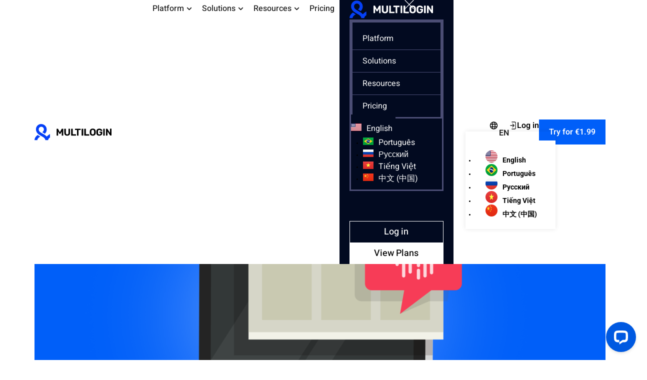

--- FILE ---
content_type: text/html; charset=UTF-8
request_url: https://multilogin.com/blog/what-is-a-good-fingerprint-browser/
body_size: 59223
content:
<!doctype html>
<html lang="en-US">
<head>
	<meta charset="UTF-8">
	<meta name="viewport" content="width=device-width, initial-scale=1">
	<link rel="profile" href="https://gmpg.org/xfn/11">
	<meta name='robots' content='index, follow, max-image-preview:large, max-snippet:-1, max-video-preview:-1' />
	<style>img:is([sizes="auto" i], [sizes^="auto," i]) { contain-intrinsic-size: 3000px 1500px }</style>
	
<!-- Google Tag Manager for WordPress by gtm4wp.com -->
<script data-cfasync="false" data-pagespeed-no-defer>
	var gtm4wp_datalayer_name = "dataLayer";
	var dataLayer = dataLayer || [];
</script>
<!-- End Google Tag Manager for WordPress by gtm4wp.com -->
	<!-- This site is optimized with the Yoast SEO Premium plugin v26.3 (Yoast SEO v26.3) - https://yoast.com/wordpress/plugins/seo/ -->
	<title>What is a good fingerprint browser?</title>
	<meta name="description" content="Uncover fingerprint browsers, digital fingerprinting, online tracking, and privacy considerations. Choose the right browser for a secure digital experience." />
	<link rel="canonical" href="https://multilogin.com/blog/what-is-a-good-fingerprint-browser/" />
	<meta property="og:locale" content="en_US" />
	<meta property="og:type" content="article" />
	<meta property="og:title" content="What is a Good Fingerprint Browser?" />
	<meta property="og:description" content="Uncover fingerprint browsers, digital fingerprinting, online tracking, and privacy considerations. Choose the right browser for a secure digital experience." />
	<meta property="og:url" content="https://multilogin.com/blog/what-is-a-good-fingerprint-browser/" />
	<meta property="og:site_name" content="Multilogin" />
	<meta property="article:published_time" content="2023-05-19T05:06:36+00:00" />
	<meta property="article:modified_time" content="2024-11-27T15:57:39+00:00" />
	<meta property="og:image" content="https://multilogin.com/wp-content/uploads/2023/05/what-is-a-good-fingerprint-browser.png" />
	<meta property="og:image:width" content="1300" />
	<meta property="og:image:height" content="800" />
	<meta property="og:image:type" content="image/png" />
	<meta name="author" content="Teona Bregvadze" />
	<meta name="twitter:card" content="summary_large_image" />
	<meta name="twitter:label1" content="Written by" />
	<meta name="twitter:data1" content="Teona Bregvadze" />
	<meta name="twitter:label2" content="Est. reading time" />
	<meta name="twitter:data2" content="7 minutes" />
	<script type="application/ld+json" class="yoast-schema-graph">{"@context":"https://schema.org","@graph":[{"@type":"Article","@id":"https://multilogin.com/blog/what-is-a-good-fingerprint-browser/#article","isPartOf":{"@id":"https://multilogin.com/blog/what-is-a-good-fingerprint-browser/"},"author":{"name":"Teona Bregvadze","@id":"https://multilogin.com/#/schema/person/b69677bd0da0a598d274a9ed4a385869"},"headline":"What is a Good Fingerprint Browser?","datePublished":"2023-05-19T05:06:36+00:00","dateModified":"2024-11-27T15:57:39+00:00","mainEntityOfPage":{"@id":"https://multilogin.com/blog/what-is-a-good-fingerprint-browser/"},"wordCount":1453,"commentCount":0,"publisher":{"@id":"https://multilogin.com/#organization"},"image":{"@id":"https://multilogin.com/blog/what-is-a-good-fingerprint-browser/#primaryimage"},"thumbnailUrl":"https://multilogin.com/wp-content/uploads/2023/05/what-is-a-good-fingerprint-browser.png","articleSection":["Browser fingerprints"],"inLanguage":"en-US","potentialAction":[{"@type":"CommentAction","name":"Comment","target":["https://multilogin.com/blog/what-is-a-good-fingerprint-browser/#respond"]}]},{"@type":"WebPage","@id":"https://multilogin.com/blog/what-is-a-good-fingerprint-browser/","url":"https://multilogin.com/blog/what-is-a-good-fingerprint-browser/","name":"What is a good fingerprint browser?","isPartOf":{"@id":"https://multilogin.com/#website"},"primaryImageOfPage":{"@id":"https://multilogin.com/blog/what-is-a-good-fingerprint-browser/#primaryimage"},"image":{"@id":"https://multilogin.com/blog/what-is-a-good-fingerprint-browser/#primaryimage"},"thumbnailUrl":"https://multilogin.com/wp-content/uploads/2023/05/what-is-a-good-fingerprint-browser.png","datePublished":"2023-05-19T05:06:36+00:00","dateModified":"2024-11-27T15:57:39+00:00","description":"Uncover fingerprint browsers, digital fingerprinting, online tracking, and privacy considerations. Choose the right browser for a secure digital experience.","breadcrumb":{"@id":"https://multilogin.com/blog/what-is-a-good-fingerprint-browser/#breadcrumb"},"inLanguage":"en-US","potentialAction":[{"@type":"ReadAction","target":["https://multilogin.com/blog/what-is-a-good-fingerprint-browser/"]}]},{"@type":"ImageObject","inLanguage":"en-US","@id":"https://multilogin.com/blog/what-is-a-good-fingerprint-browser/#primaryimage","url":"https://multilogin.com/wp-content/uploads/2023/05/what-is-a-good-fingerprint-browser.png","contentUrl":"https://multilogin.com/wp-content/uploads/2023/05/what-is-a-good-fingerprint-browser.png","width":1300,"height":800},{"@type":"BreadcrumbList","@id":"https://multilogin.com/blog/what-is-a-good-fingerprint-browser/#breadcrumb","itemListElement":[{"@type":"ListItem","position":1,"name":"Home","item":"https://multilogin.com/"},{"@type":"ListItem","position":2,"name":"Blog","item":"https://multilogin.com/blog/"},{"@type":"ListItem","position":3,"name":"What is a Good Fingerprint Browser?"}]},{"@type":"WebSite","@id":"https://multilogin.com/#website","url":"https://multilogin.com/","name":"Multilogin","description":"Easy and secure multi-account management with Multilogin","publisher":{"@id":"https://multilogin.com/#organization"},"potentialAction":[{"@type":"SearchAction","target":{"@type":"EntryPoint","urlTemplate":"https://multilogin.com/?s={search_term_string}"},"query-input":{"@type":"PropertyValueSpecification","valueRequired":true,"valueName":"search_term_string"}}],"inLanguage":"en-US"},{"@type":"Organization","@id":"https://multilogin.com/#organization","name":"Multilogin","url":"https://multilogin.com/","logo":{"@type":"ImageObject","inLanguage":"en-US","@id":"https://multilogin.com/#/schema/logo/image/","url":"https://multilogin.com/wp-content/uploads/2024/05/full-logo-blue-original-dark-new.svg","contentUrl":"https://multilogin.com/wp-content/uploads/2024/05/full-logo-blue-original-dark-new.svg","width":154,"height":34,"caption":"Multilogin"},"image":{"@id":"https://multilogin.com/#/schema/logo/image/"}},{"@type":"Person","@id":"https://multilogin.com/#/schema/person/b69677bd0da0a598d274a9ed4a385869","name":"Teona Bregvadze","image":{"@type":"ImageObject","inLanguage":"en-US","@id":"https://multilogin.com/#/schema/person/image/","url":"https://secure.gravatar.com/avatar/c739c0c1414cb403f207b861effe7c487f98a87ebcc6afbbc9cbada90883c910?s=96&d=mm&r=g","contentUrl":"https://secure.gravatar.com/avatar/c739c0c1414cb403f207b861effe7c487f98a87ebcc6afbbc9cbada90883c910?s=96&d=mm&r=g","caption":"Teona Bregvadze"},"url":"https://multilogin.com/author/teona-bregvadze/"}]}</script>
	<!-- / Yoast SEO Premium plugin. -->


<link rel='dns-prefetch' href='//wordpress.livechat.com' />
<link rel='dns-prefetch' href='//cdn.jsdelivr.net' />
<link rel='dns-prefetch' href='//cdnjs.cloudflare.com' />
<link rel="alternate" type="application/rss+xml" title="Multilogin &raquo; Feed" href="https://multilogin.com/feed/" />
<link rel="alternate" type="application/rss+xml" title="Multilogin &raquo; Comments Feed" href="https://multilogin.com/comments/feed/" />
<link rel="alternate" type="application/rss+xml" title="Multilogin &raquo; What is a Good Fingerprint Browser? Comments Feed" href="https://multilogin.com/blog/what-is-a-good-fingerprint-browser/feed/" />
<script>
window._wpemojiSettings = {"baseUrl":"https:\/\/s.w.org\/images\/core\/emoji\/16.0.1\/72x72\/","ext":".png","svgUrl":"https:\/\/s.w.org\/images\/core\/emoji\/16.0.1\/svg\/","svgExt":".svg","source":{"concatemoji":"https:\/\/multilogin.com\/wp-includes\/js\/wp-emoji-release.min.js?ver=6.8.3"}};
/*! This file is auto-generated */
!function(s,n){var o,i,e;function c(e){try{var t={supportTests:e,timestamp:(new Date).valueOf()};sessionStorage.setItem(o,JSON.stringify(t))}catch(e){}}function p(e,t,n){e.clearRect(0,0,e.canvas.width,e.canvas.height),e.fillText(t,0,0);var t=new Uint32Array(e.getImageData(0,0,e.canvas.width,e.canvas.height).data),a=(e.clearRect(0,0,e.canvas.width,e.canvas.height),e.fillText(n,0,0),new Uint32Array(e.getImageData(0,0,e.canvas.width,e.canvas.height).data));return t.every(function(e,t){return e===a[t]})}function u(e,t){e.clearRect(0,0,e.canvas.width,e.canvas.height),e.fillText(t,0,0);for(var n=e.getImageData(16,16,1,1),a=0;a<n.data.length;a++)if(0!==n.data[a])return!1;return!0}function f(e,t,n,a){switch(t){case"flag":return n(e,"\ud83c\udff3\ufe0f\u200d\u26a7\ufe0f","\ud83c\udff3\ufe0f\u200b\u26a7\ufe0f")?!1:!n(e,"\ud83c\udde8\ud83c\uddf6","\ud83c\udde8\u200b\ud83c\uddf6")&&!n(e,"\ud83c\udff4\udb40\udc67\udb40\udc62\udb40\udc65\udb40\udc6e\udb40\udc67\udb40\udc7f","\ud83c\udff4\u200b\udb40\udc67\u200b\udb40\udc62\u200b\udb40\udc65\u200b\udb40\udc6e\u200b\udb40\udc67\u200b\udb40\udc7f");case"emoji":return!a(e,"\ud83e\udedf")}return!1}function g(e,t,n,a){var r="undefined"!=typeof WorkerGlobalScope&&self instanceof WorkerGlobalScope?new OffscreenCanvas(300,150):s.createElement("canvas"),o=r.getContext("2d",{willReadFrequently:!0}),i=(o.textBaseline="top",o.font="600 32px Arial",{});return e.forEach(function(e){i[e]=t(o,e,n,a)}),i}function t(e){var t=s.createElement("script");t.src=e,t.defer=!0,s.head.appendChild(t)}"undefined"!=typeof Promise&&(o="wpEmojiSettingsSupports",i=["flag","emoji"],n.supports={everything:!0,everythingExceptFlag:!0},e=new Promise(function(e){s.addEventListener("DOMContentLoaded",e,{once:!0})}),new Promise(function(t){var n=function(){try{var e=JSON.parse(sessionStorage.getItem(o));if("object"==typeof e&&"number"==typeof e.timestamp&&(new Date).valueOf()<e.timestamp+604800&&"object"==typeof e.supportTests)return e.supportTests}catch(e){}return null}();if(!n){if("undefined"!=typeof Worker&&"undefined"!=typeof OffscreenCanvas&&"undefined"!=typeof URL&&URL.createObjectURL&&"undefined"!=typeof Blob)try{var e="postMessage("+g.toString()+"("+[JSON.stringify(i),f.toString(),p.toString(),u.toString()].join(",")+"));",a=new Blob([e],{type:"text/javascript"}),r=new Worker(URL.createObjectURL(a),{name:"wpTestEmojiSupports"});return void(r.onmessage=function(e){c(n=e.data),r.terminate(),t(n)})}catch(e){}c(n=g(i,f,p,u))}t(n)}).then(function(e){for(var t in e)n.supports[t]=e[t],n.supports.everything=n.supports.everything&&n.supports[t],"flag"!==t&&(n.supports.everythingExceptFlag=n.supports.everythingExceptFlag&&n.supports[t]);n.supports.everythingExceptFlag=n.supports.everythingExceptFlag&&!n.supports.flag,n.DOMReady=!1,n.readyCallback=function(){n.DOMReady=!0}}).then(function(){return e}).then(function(){var e;n.supports.everything||(n.readyCallback(),(e=n.source||{}).concatemoji?t(e.concatemoji):e.wpemoji&&e.twemoji&&(t(e.twemoji),t(e.wpemoji)))}))}((window,document),window._wpemojiSettings);
</script>
<link rel='stylesheet' id='text-icons-style-css' href='https://multilogin.com/wp-content/plugins/wp-live-chat-software-for-wordpress//includes/css/text-icons.css?ver=5.0.9' media='all' />
<style id='wp-emoji-styles-inline-css'>

	img.wp-smiley, img.emoji {
		display: inline !important;
		border: none !important;
		box-shadow: none !important;
		height: 1em !important;
		width: 1em !important;
		margin: 0 0.07em !important;
		vertical-align: -0.1em !important;
		background: none !important;
		padding: 0 !important;
	}
</style>
<style id='ctc-term-title-style-inline-css'>
.ctc-block-controls-dropdown .components-base-control__field{margin:0 !important}

</style>
<style id='ctc-copy-button-style-inline-css'>
.wp-block-ctc-copy-button{font-size:14px;line-height:normal;padding:8px 16px;border-width:1px;border-style:solid;border-color:inherit;border-radius:4px;cursor:pointer;display:inline-block}.ctc-copy-button-textarea{display:none !important}
</style>
<style id='ctc-copy-icon-style-inline-css'>
.wp-block-ctc-copy-icon .ctc-block-copy-icon{background:rgba(0,0,0,0);padding:0;margin:0;position:relative;cursor:pointer}.wp-block-ctc-copy-icon .ctc-block-copy-icon .check-icon{display:none}.wp-block-ctc-copy-icon .ctc-block-copy-icon svg{height:1em;width:1em}.wp-block-ctc-copy-icon .ctc-block-copy-icon::after{position:absolute;content:attr(aria-label);padding:.5em .75em;right:100%;color:#fff;background:#24292f;font-size:11px;border-radius:6px;line-height:1;right:100%;bottom:50%;margin-right:6px;-webkit-transform:translateY(50%);transform:translateY(50%)}.wp-block-ctc-copy-icon .ctc-block-copy-icon::before{content:"";top:50%;bottom:50%;left:-7px;margin-top:-6px;border:6px solid rgba(0,0,0,0);border-left-color:#24292f;position:absolute}.wp-block-ctc-copy-icon .ctc-block-copy-icon::after,.wp-block-ctc-copy-icon .ctc-block-copy-icon::before{opacity:0;visibility:hidden;-webkit-transition:opacity .2s ease-in-out,visibility .2s ease-in-out;transition:opacity .2s ease-in-out,visibility .2s ease-in-out}.wp-block-ctc-copy-icon .ctc-block-copy-icon.copied::after,.wp-block-ctc-copy-icon .ctc-block-copy-icon.copied::before{opacity:1;visibility:visible;-webkit-transition:opacity .2s ease-in-out,visibility .2s ease-in-out;transition:opacity .2s ease-in-out,visibility .2s ease-in-out}.wp-block-ctc-copy-icon .ctc-block-copy-icon.copied .check-icon{display:inline-block}.wp-block-ctc-copy-icon .ctc-block-copy-icon.copied .copy-icon{display:none !important}.ctc-copy-icon-textarea{display:none !important}
</style>
<style id='ctc-social-share-style-inline-css'>
.wp-block-ctc-social-share{display:-webkit-box;display:-ms-flexbox;display:flex;-webkit-box-align:center;-ms-flex-align:center;align-items:center;gap:8px}.wp-block-ctc-social-share svg{height:16px;width:16px}.wp-block-ctc-social-share a{display:-webkit-inline-box;display:-ms-inline-flexbox;display:inline-flex}.wp-block-ctc-social-share a:focus{outline:none}
</style>
<style id='wppb-edit-profile-style-inline-css'>


</style>
<style id='wppb-login-style-inline-css'>


</style>
<style id='wppb-recover-password-style-inline-css'>


</style>
<style id='wppb-register-style-inline-css'>


</style>
<link rel='stylesheet' id='jet-engine-frontend-css' href='https://multilogin.com/wp-content/plugins/jet-engine/assets/css/frontend.css?ver=3.7.8' media='all' />
<link rel='stylesheet' id='mpp_gutenberg-css' href='https://multilogin.com/wp-content/plugins/profile-builder/add-ons-free/user-profile-picture/dist/blocks.style.build.css?ver=2.6.0' media='all' />
<style id='global-styles-inline-css'>
:root{--wp--preset--aspect-ratio--square: 1;--wp--preset--aspect-ratio--4-3: 4/3;--wp--preset--aspect-ratio--3-4: 3/4;--wp--preset--aspect-ratio--3-2: 3/2;--wp--preset--aspect-ratio--2-3: 2/3;--wp--preset--aspect-ratio--16-9: 16/9;--wp--preset--aspect-ratio--9-16: 9/16;--wp--preset--color--black: #000000;--wp--preset--color--cyan-bluish-gray: #abb8c3;--wp--preset--color--white: #ffffff;--wp--preset--color--pale-pink: #f78da7;--wp--preset--color--vivid-red: #cf2e2e;--wp--preset--color--luminous-vivid-orange: #ff6900;--wp--preset--color--luminous-vivid-amber: #fcb900;--wp--preset--color--light-green-cyan: #7bdcb5;--wp--preset--color--vivid-green-cyan: #00d084;--wp--preset--color--pale-cyan-blue: #8ed1fc;--wp--preset--color--vivid-cyan-blue: #0693e3;--wp--preset--color--vivid-purple: #9b51e0;--wp--preset--gradient--vivid-cyan-blue-to-vivid-purple: linear-gradient(135deg,rgba(6,147,227,1) 0%,rgb(155,81,224) 100%);--wp--preset--gradient--light-green-cyan-to-vivid-green-cyan: linear-gradient(135deg,rgb(122,220,180) 0%,rgb(0,208,130) 100%);--wp--preset--gradient--luminous-vivid-amber-to-luminous-vivid-orange: linear-gradient(135deg,rgba(252,185,0,1) 0%,rgba(255,105,0,1) 100%);--wp--preset--gradient--luminous-vivid-orange-to-vivid-red: linear-gradient(135deg,rgba(255,105,0,1) 0%,rgb(207,46,46) 100%);--wp--preset--gradient--very-light-gray-to-cyan-bluish-gray: linear-gradient(135deg,rgb(238,238,238) 0%,rgb(169,184,195) 100%);--wp--preset--gradient--cool-to-warm-spectrum: linear-gradient(135deg,rgb(74,234,220) 0%,rgb(151,120,209) 20%,rgb(207,42,186) 40%,rgb(238,44,130) 60%,rgb(251,105,98) 80%,rgb(254,248,76) 100%);--wp--preset--gradient--blush-light-purple: linear-gradient(135deg,rgb(255,206,236) 0%,rgb(152,150,240) 100%);--wp--preset--gradient--blush-bordeaux: linear-gradient(135deg,rgb(254,205,165) 0%,rgb(254,45,45) 50%,rgb(107,0,62) 100%);--wp--preset--gradient--luminous-dusk: linear-gradient(135deg,rgb(255,203,112) 0%,rgb(199,81,192) 50%,rgb(65,88,208) 100%);--wp--preset--gradient--pale-ocean: linear-gradient(135deg,rgb(255,245,203) 0%,rgb(182,227,212) 50%,rgb(51,167,181) 100%);--wp--preset--gradient--electric-grass: linear-gradient(135deg,rgb(202,248,128) 0%,rgb(113,206,126) 100%);--wp--preset--gradient--midnight: linear-gradient(135deg,rgb(2,3,129) 0%,rgb(40,116,252) 100%);--wp--preset--font-size--small: 13px;--wp--preset--font-size--medium: 20px;--wp--preset--font-size--large: 36px;--wp--preset--font-size--x-large: 42px;--wp--preset--spacing--20: 0.44rem;--wp--preset--spacing--30: 0.67rem;--wp--preset--spacing--40: 1rem;--wp--preset--spacing--50: 1.5rem;--wp--preset--spacing--60: 2.25rem;--wp--preset--spacing--70: 3.38rem;--wp--preset--spacing--80: 5.06rem;--wp--preset--shadow--natural: 6px 6px 9px rgba(0, 0, 0, 0.2);--wp--preset--shadow--deep: 12px 12px 50px rgba(0, 0, 0, 0.4);--wp--preset--shadow--sharp: 6px 6px 0px rgba(0, 0, 0, 0.2);--wp--preset--shadow--outlined: 6px 6px 0px -3px rgba(255, 255, 255, 1), 6px 6px rgba(0, 0, 0, 1);--wp--preset--shadow--crisp: 6px 6px 0px rgba(0, 0, 0, 1);}:root { --wp--style--global--content-size: 800px;--wp--style--global--wide-size: 1200px; }:where(body) { margin: 0; }.wp-site-blocks > .alignleft { float: left; margin-right: 2em; }.wp-site-blocks > .alignright { float: right; margin-left: 2em; }.wp-site-blocks > .aligncenter { justify-content: center; margin-left: auto; margin-right: auto; }:where(.wp-site-blocks) > * { margin-block-start: 24px; margin-block-end: 0; }:where(.wp-site-blocks) > :first-child { margin-block-start: 0; }:where(.wp-site-blocks) > :last-child { margin-block-end: 0; }:root { --wp--style--block-gap: 24px; }:root :where(.is-layout-flow) > :first-child{margin-block-start: 0;}:root :where(.is-layout-flow) > :last-child{margin-block-end: 0;}:root :where(.is-layout-flow) > *{margin-block-start: 24px;margin-block-end: 0;}:root :where(.is-layout-constrained) > :first-child{margin-block-start: 0;}:root :where(.is-layout-constrained) > :last-child{margin-block-end: 0;}:root :where(.is-layout-constrained) > *{margin-block-start: 24px;margin-block-end: 0;}:root :where(.is-layout-flex){gap: 24px;}:root :where(.is-layout-grid){gap: 24px;}.is-layout-flow > .alignleft{float: left;margin-inline-start: 0;margin-inline-end: 2em;}.is-layout-flow > .alignright{float: right;margin-inline-start: 2em;margin-inline-end: 0;}.is-layout-flow > .aligncenter{margin-left: auto !important;margin-right: auto !important;}.is-layout-constrained > .alignleft{float: left;margin-inline-start: 0;margin-inline-end: 2em;}.is-layout-constrained > .alignright{float: right;margin-inline-start: 2em;margin-inline-end: 0;}.is-layout-constrained > .aligncenter{margin-left: auto !important;margin-right: auto !important;}.is-layout-constrained > :where(:not(.alignleft):not(.alignright):not(.alignfull)){max-width: var(--wp--style--global--content-size);margin-left: auto !important;margin-right: auto !important;}.is-layout-constrained > .alignwide{max-width: var(--wp--style--global--wide-size);}body .is-layout-flex{display: flex;}.is-layout-flex{flex-wrap: wrap;align-items: center;}.is-layout-flex > :is(*, div){margin: 0;}body .is-layout-grid{display: grid;}.is-layout-grid > :is(*, div){margin: 0;}body{padding-top: 0px;padding-right: 0px;padding-bottom: 0px;padding-left: 0px;}a:where(:not(.wp-element-button)){text-decoration: underline;}:root :where(.wp-element-button, .wp-block-button__link){background-color: #32373c;border-width: 0;color: #fff;font-family: inherit;font-size: inherit;line-height: inherit;padding: calc(0.667em + 2px) calc(1.333em + 2px);text-decoration: none;}.has-black-color{color: var(--wp--preset--color--black) !important;}.has-cyan-bluish-gray-color{color: var(--wp--preset--color--cyan-bluish-gray) !important;}.has-white-color{color: var(--wp--preset--color--white) !important;}.has-pale-pink-color{color: var(--wp--preset--color--pale-pink) !important;}.has-vivid-red-color{color: var(--wp--preset--color--vivid-red) !important;}.has-luminous-vivid-orange-color{color: var(--wp--preset--color--luminous-vivid-orange) !important;}.has-luminous-vivid-amber-color{color: var(--wp--preset--color--luminous-vivid-amber) !important;}.has-light-green-cyan-color{color: var(--wp--preset--color--light-green-cyan) !important;}.has-vivid-green-cyan-color{color: var(--wp--preset--color--vivid-green-cyan) !important;}.has-pale-cyan-blue-color{color: var(--wp--preset--color--pale-cyan-blue) !important;}.has-vivid-cyan-blue-color{color: var(--wp--preset--color--vivid-cyan-blue) !important;}.has-vivid-purple-color{color: var(--wp--preset--color--vivid-purple) !important;}.has-black-background-color{background-color: var(--wp--preset--color--black) !important;}.has-cyan-bluish-gray-background-color{background-color: var(--wp--preset--color--cyan-bluish-gray) !important;}.has-white-background-color{background-color: var(--wp--preset--color--white) !important;}.has-pale-pink-background-color{background-color: var(--wp--preset--color--pale-pink) !important;}.has-vivid-red-background-color{background-color: var(--wp--preset--color--vivid-red) !important;}.has-luminous-vivid-orange-background-color{background-color: var(--wp--preset--color--luminous-vivid-orange) !important;}.has-luminous-vivid-amber-background-color{background-color: var(--wp--preset--color--luminous-vivid-amber) !important;}.has-light-green-cyan-background-color{background-color: var(--wp--preset--color--light-green-cyan) !important;}.has-vivid-green-cyan-background-color{background-color: var(--wp--preset--color--vivid-green-cyan) !important;}.has-pale-cyan-blue-background-color{background-color: var(--wp--preset--color--pale-cyan-blue) !important;}.has-vivid-cyan-blue-background-color{background-color: var(--wp--preset--color--vivid-cyan-blue) !important;}.has-vivid-purple-background-color{background-color: var(--wp--preset--color--vivid-purple) !important;}.has-black-border-color{border-color: var(--wp--preset--color--black) !important;}.has-cyan-bluish-gray-border-color{border-color: var(--wp--preset--color--cyan-bluish-gray) !important;}.has-white-border-color{border-color: var(--wp--preset--color--white) !important;}.has-pale-pink-border-color{border-color: var(--wp--preset--color--pale-pink) !important;}.has-vivid-red-border-color{border-color: var(--wp--preset--color--vivid-red) !important;}.has-luminous-vivid-orange-border-color{border-color: var(--wp--preset--color--luminous-vivid-orange) !important;}.has-luminous-vivid-amber-border-color{border-color: var(--wp--preset--color--luminous-vivid-amber) !important;}.has-light-green-cyan-border-color{border-color: var(--wp--preset--color--light-green-cyan) !important;}.has-vivid-green-cyan-border-color{border-color: var(--wp--preset--color--vivid-green-cyan) !important;}.has-pale-cyan-blue-border-color{border-color: var(--wp--preset--color--pale-cyan-blue) !important;}.has-vivid-cyan-blue-border-color{border-color: var(--wp--preset--color--vivid-cyan-blue) !important;}.has-vivid-purple-border-color{border-color: var(--wp--preset--color--vivid-purple) !important;}.has-vivid-cyan-blue-to-vivid-purple-gradient-background{background: var(--wp--preset--gradient--vivid-cyan-blue-to-vivid-purple) !important;}.has-light-green-cyan-to-vivid-green-cyan-gradient-background{background: var(--wp--preset--gradient--light-green-cyan-to-vivid-green-cyan) !important;}.has-luminous-vivid-amber-to-luminous-vivid-orange-gradient-background{background: var(--wp--preset--gradient--luminous-vivid-amber-to-luminous-vivid-orange) !important;}.has-luminous-vivid-orange-to-vivid-red-gradient-background{background: var(--wp--preset--gradient--luminous-vivid-orange-to-vivid-red) !important;}.has-very-light-gray-to-cyan-bluish-gray-gradient-background{background: var(--wp--preset--gradient--very-light-gray-to-cyan-bluish-gray) !important;}.has-cool-to-warm-spectrum-gradient-background{background: var(--wp--preset--gradient--cool-to-warm-spectrum) !important;}.has-blush-light-purple-gradient-background{background: var(--wp--preset--gradient--blush-light-purple) !important;}.has-blush-bordeaux-gradient-background{background: var(--wp--preset--gradient--blush-bordeaux) !important;}.has-luminous-dusk-gradient-background{background: var(--wp--preset--gradient--luminous-dusk) !important;}.has-pale-ocean-gradient-background{background: var(--wp--preset--gradient--pale-ocean) !important;}.has-electric-grass-gradient-background{background: var(--wp--preset--gradient--electric-grass) !important;}.has-midnight-gradient-background{background: var(--wp--preset--gradient--midnight) !important;}.has-small-font-size{font-size: var(--wp--preset--font-size--small) !important;}.has-medium-font-size{font-size: var(--wp--preset--font-size--medium) !important;}.has-large-font-size{font-size: var(--wp--preset--font-size--large) !important;}.has-x-large-font-size{font-size: var(--wp--preset--font-size--x-large) !important;}
:root :where(.wp-block-pullquote){font-size: 1.5em;line-height: 1.6;}
</style>
<link rel='stylesheet' id='ctc-copy-inline-css' href='https://multilogin.com/wp-content/plugins/copy-the-code/assets/css/copy-inline.css?ver=4.1.1' media='all' />
<link rel='stylesheet' id='bodhi-svgs-attachment-css' href='https://multilogin.com/wp-content/plugins/svg-support/css/svgs-attachment.css' media='all' />
<link rel='stylesheet' id='hello-elementor-css' href='https://multilogin.com/wp-content/themes/hello-elementor/assets/css/reset.css?ver=3.4.5' media='all' />
<link rel='stylesheet' id='hello-elementor-theme-style-css' href='https://multilogin.com/wp-content/themes/hello-elementor/assets/css/theme.css?ver=3.4.5' media='all' />
<link rel='stylesheet' id='hello-elementor-header-footer-css' href='https://multilogin.com/wp-content/themes/hello-elementor/assets/css/header-footer.css?ver=3.4.5' media='all' />
<link rel='stylesheet' id='elementor-frontend-css' href='https://multilogin.com/wp-content/uploads/elementor/css/custom-frontend.min.css?ver=1768980923' media='all' />
<style id='elementor-frontend-inline-css'>
.elementor-19476 .elementor-element.elementor-element-aa3e97d:not(.elementor-motion-effects-element-type-background), .elementor-19476 .elementor-element.elementor-element-aa3e97d > .elementor-motion-effects-container > .elementor-motion-effects-layer{background-image:url("https://multilogin.com/wp-content/uploads/2023/05/what-is-a-good-fingerprint-browser.png");}
</style>
<link rel='stylesheet' id='elementor-post-6-css' href='https://multilogin.com/wp-content/uploads/elementor/css/post-6.css?ver=1768980923' media='all' />
<link rel='stylesheet' id='jet-fb-option-field-select-css' href='https://multilogin.com/wp-content/plugins/jetformbuilder/modules/option-field/assets/build/select.css?ver=0edd78a6f12e2b918b82' media='all' />
<link rel='stylesheet' id='jet-fb-option-field-checkbox-css' href='https://multilogin.com/wp-content/plugins/jetformbuilder/modules/option-field/assets/build/checkbox.css?ver=f54eb583054648e8615b' media='all' />
<link rel='stylesheet' id='jet-fb-option-field-radio-css' href='https://multilogin.com/wp-content/plugins/jetformbuilder/modules/option-field/assets/build/radio.css?ver=7c6d0d4d7df91e6bd6a4' media='all' />
<link rel='stylesheet' id='jet-fb-advanced-choices-css' href='https://multilogin.com/wp-content/plugins/jetformbuilder/modules/advanced-choices/assets/build/main.css?ver=ca05550a7cac3b9b55a3' media='all' />
<link rel='stylesheet' id='jet-fb-wysiwyg-css' href='https://multilogin.com/wp-content/plugins/jetformbuilder/modules/wysiwyg/assets/build/wysiwyg.css?ver=5a4d16fb6d7a94700261' media='all' />
<link rel='stylesheet' id='jet-fb-switcher-css' href='https://multilogin.com/wp-content/plugins/jetformbuilder/modules/switcher/assets/build/switcher.css?ver=06c887a8b9195e5a119d' media='all' />
<link rel='stylesheet' id='widget-heading-css' href='https://multilogin.com/wp-content/plugins/elementor/assets/css/widget-heading.min.css?ver=3.32.5' media='all' />
<link rel='stylesheet' id='e-animation-fadeIn-css' href='https://multilogin.com/wp-content/plugins/elementor/assets/lib/animations/styles/fadeIn.min.css?ver=3.32.5' media='all' />
<link rel='stylesheet' id='widget-mega-menu-css' href='https://multilogin.com/wp-content/uploads/elementor/css/custom-pro-widget-mega-menu.min.css?ver=1768980923' media='all' />
<link rel='stylesheet' id='widget-nav-menu-css' href='https://multilogin.com/wp-content/uploads/elementor/css/custom-pro-widget-nav-menu.min.css?ver=1768980923' media='all' />
<link rel='stylesheet' id='widget-off-canvas-css' href='https://multilogin.com/wp-content/plugins/elementor-pro/assets/css/widget-off-canvas.min.css?ver=3.32.3' media='all' />
<link rel='stylesheet' id='e-sticky-css' href='https://multilogin.com/wp-content/plugins/elementor-pro/assets/css/modules/sticky.min.css?ver=3.32.3' media='all' />
<link rel='stylesheet' id='widget-icon-list-css' href='https://multilogin.com/wp-content/uploads/elementor/css/custom-widget-icon-list.min.css?ver=1768980923' media='all' />
<link rel='stylesheet' id='widget-image-css' href='https://multilogin.com/wp-content/plugins/elementor/assets/css/widget-image.min.css?ver=3.32.5' media='all' />
<link rel='stylesheet' id='swiper-css' href='https://multilogin.com/wp-content/plugins/elementor/assets/lib/swiper/v8/css/swiper.min.css?ver=8.4.5' media='all' />
<link rel='stylesheet' id='e-swiper-css' href='https://multilogin.com/wp-content/plugins/elementor/assets/css/conditionals/e-swiper.min.css?ver=3.32.5' media='all' />
<link rel='stylesheet' id='widget-table-of-contents-css' href='https://multilogin.com/wp-content/plugins/elementor-pro/assets/css/widget-table-of-contents.min.css?ver=3.32.3' media='all' />
<link rel='stylesheet' id='e-popup-css' href='https://multilogin.com/wp-content/plugins/elementor-pro/assets/css/conditionals/popup.min.css?ver=3.32.3' media='all' />
<link rel='stylesheet' id='widget-video-css' href='https://multilogin.com/wp-content/plugins/elementor/assets/css/widget-video.min.css?ver=3.32.5' media='all' />
<link rel='stylesheet' id='widget-form-css' href='https://multilogin.com/wp-content/plugins/elementor-pro/assets/css/widget-form.min.css?ver=3.32.3' media='all' />
<link rel='stylesheet' id='cpel-language-switcher-css' href='https://multilogin.com/wp-content/plugins/connect-polylang-elementor/assets/css/language-switcher.min.css?ver=2.5.4' media='all' />
<link rel='stylesheet' id='jet-form-builder-frontend-css' href='https://multilogin.com/wp-content/plugins/jetformbuilder/assets/build/frontend/main.css?ver=3.5.4' media='all' />
<link rel='stylesheet' id='jet-tabs-frontend-css' href='https://multilogin.com/wp-content/plugins/jet-tabs/assets/css/jet-tabs-frontend.css?ver=2.2.11' media='all' />
<link rel='stylesheet' id='font-awesome-5-all-css' href='https://multilogin.com/wp-content/plugins/elementor/assets/lib/font-awesome/css/all.min.css?ver=4.11.57' media='all' />
<link rel='stylesheet' id='font-awesome-4-shim-css' href='https://multilogin.com/wp-content/plugins/elementor/assets/lib/font-awesome/css/v4-shims.min.css?ver=3.32.5' media='all' />
<link rel='stylesheet' id='widget-nested-accordion-css' href='https://multilogin.com/wp-content/plugins/elementor/assets/css/widget-nested-accordion.min.css?ver=3.32.5' media='all' />
<link rel='stylesheet' id='elementor-post-5779-css' href='https://multilogin.com/wp-content/uploads/elementor/css/post-5779.css?ver=1769202866' media='all' />
<link rel='stylesheet' id='elementor-post-2144-css' href='https://multilogin.com/wp-content/uploads/elementor/css/post-2144.css?ver=1768980924' media='all' />
<link rel='stylesheet' id='ctc-blocks-core-css' href='https://multilogin.com/wp-content/plugins/copy-the-code/classes/blocks/assets/css/style.css?ver=4.1.1' media='all' />
<link rel='stylesheet' id='ctc-el-email-sample-css' href='https://multilogin.com/wp-content/plugins/copy-the-code/classes/elementor/widgets/email-sample/style.css?ver=4.1.1' media='all' />
<link rel='stylesheet' id='ctc-blocks-css' href='https://multilogin.com/wp-content/plugins/copy-the-code/classes/blocks/assets/css/style.css?ver=4.1.1' media='all' />
<link rel='stylesheet' id='ctc-el-email-address-css' href='https://multilogin.com/wp-content/plugins/copy-the-code/classes/elementor/widgets/email-address/style.css?ver=4.1.1' media='all' />
<link rel='stylesheet' id='ctc-el-phone-number-css' href='https://multilogin.com/wp-content/plugins/copy-the-code/classes/elementor/widgets/phone-number/style.css?ver=4.1.1' media='all' />
<link rel='stylesheet' id='ctc-el-copy-icon-css' href='https://multilogin.com/wp-content/plugins/copy-the-code/classes/elementor/widgets/copy-icon/style.css?ver=4.1.1' media='all' />
<link rel='stylesheet' id='ctc-el-blockquote-css' href='https://multilogin.com/wp-content/plugins/copy-the-code/classes/elementor/widgets/blockquote/style.css?ver=4.1.1' media='all' />
<link rel='stylesheet' id='ctc-el-code-snippet-css' href='https://multilogin.com/wp-content/plugins/copy-the-code/classes/elementor/widgets/code-snippet/style.css?ver=4.1.1' media='all' />
<link rel='stylesheet' id='ctc-el-message-css' href='https://multilogin.com/wp-content/plugins/copy-the-code/classes/elementor/widgets/message/style.css?ver=4.1.1' media='all' />
<link rel='stylesheet' id='ctc-el-wish-css' href='https://multilogin.com/wp-content/plugins/copy-the-code/classes/elementor/widgets/wish/style.css?ver=4.1.1' media='all' />
<link rel='stylesheet' id='ctc-el-shayari-css' href='https://multilogin.com/wp-content/plugins/copy-the-code/classes/elementor/widgets/shayari/style.css?ver=4.1.1' media='all' />
<link rel='stylesheet' id='ctc-el-sms-css' href='https://multilogin.com/wp-content/plugins/copy-the-code/classes/elementor/widgets/sms/style.css?ver=4.1.1' media='all' />
<link rel='stylesheet' id='ctc-el-deal-css' href='https://multilogin.com/wp-content/plugins/copy-the-code/classes/elementor/widgets/deal/style.css?ver=4.1.1' media='all' />
<link rel='stylesheet' id='ctc-el-coupon-css' href='https://multilogin.com/wp-content/plugins/copy-the-code/classes/elementor/widgets/coupon/style.css?ver=4.1.1' media='all' />
<link rel='stylesheet' id='ctc-el-ai-prompt-generator-css' href='https://multilogin.com/wp-content/plugins/copy-the-code/classes/elementor/widgets/ai-prompt-generator/style.css?ver=4.1.1' media='all' />
<link rel='stylesheet' id='ctc-el-table-css' href='https://multilogin.com/wp-content/plugins/copy-the-code/classes/elementor/widgets/table/style.css?ver=4.1.1' media='all' />
<link rel='stylesheet' id='ctc-el-contact-information-css' href='https://multilogin.com/wp-content/plugins/copy-the-code/classes/elementor/widgets/contact-information/style.css?ver=4.1.1' media='all' />
<link rel='stylesheet' id='text-widgets-style-css' href='https://multilogin.com/wp-content/plugins/wp-live-chat-software-for-wordpress//includes/css/widgets.css?ver=5.0.9' media='all' />
<link rel='stylesheet' id='elementor-post-529-css' href='https://multilogin.com/wp-content/uploads/elementor/css/post-529.css?ver=1768980925' media='all' />
<link rel='stylesheet' id='elementor-post-19476-css' href='https://multilogin.com/wp-content/uploads/elementor/css/post-19476.css?ver=1768980925' media='all' />
<link rel='stylesheet' id='elementor-post-19494-css' href='https://multilogin.com/wp-content/uploads/elementor/css/post-19494.css?ver=1768980925' media='all' />
<link rel='stylesheet' id='elementor-post-19683-css' href='https://multilogin.com/wp-content/uploads/elementor/css/post-19683.css?ver=1768980925' media='all' />
<link rel='stylesheet' id='elementor-post-17198-css' href='https://multilogin.com/wp-content/uploads/elementor/css/post-17198.css?ver=1768980925' media='all' />
<link rel='stylesheet' id='elementor-post-19719-css' href='https://multilogin.com/wp-content/uploads/elementor/css/post-19719.css?ver=1768980925' media='all' />
<link rel='stylesheet' id='elementor-post-19748-css' href='https://multilogin.com/wp-content/uploads/elementor/css/post-19748.css?ver=1768980925' media='all' />
<link rel='stylesheet' id='elementor-post-81609-css' href='https://multilogin.com/wp-content/uploads/elementor/css/post-81609.css?ver=1768980925' media='all' />
<link rel='stylesheet' id='elementor-post-53369-css' href='https://multilogin.com/wp-content/uploads/elementor/css/post-53369.css?ver=1768980925' media='all' />
<link rel='stylesheet' id='elementor-post-26275-css' href='https://multilogin.com/wp-content/uploads/elementor/css/post-26275.css?ver=1768980925' media='all' />
<link rel='stylesheet' id='elementor-post-18505-css' href='https://multilogin.com/wp-content/uploads/elementor/css/post-18505.css?ver=1768980925' media='all' />
<link rel='stylesheet' id='elementor-post-18432-css' href='https://multilogin.com/wp-content/uploads/elementor/css/post-18432.css?ver=1768980925' media='all' />
<link rel='stylesheet' id='elementor-post-18184-css' href='https://multilogin.com/wp-content/uploads/elementor/css/post-18184.css?ver=1768980925' media='all' />
<link rel='stylesheet' id='elementor-post-15676-css' href='https://multilogin.com/wp-content/uploads/elementor/css/post-15676.css?ver=1768980926' media='all' />
<link rel='stylesheet' id='elementor-post-6516-css' href='https://multilogin.com/wp-content/uploads/elementor/css/post-6516.css?ver=1768980926' media='all' />
<link rel='stylesheet' id='taxopress-frontend-css-css' href='https://multilogin.com/wp-content/plugins/simple-tags/assets/frontend/css/frontend.css?ver=3.40.1' media='all' />
<style id='hide_field_class_style-inline-css'>
.cfef-hidden, .cfef-hidden-step-field {
			display: none !important;
	}
</style>
<link rel='stylesheet' id='hello-elementor-child-style-css' href='https://multilogin.com/wp-content/themes/hello-child-com/style.css?ver=1769202953' media='all' />
<link rel='stylesheet' id='select2-style-css' href='//cdn.jsdelivr.net/npm/select2@4.1.0-rc.0/dist/css/select2.min.css?ver=1769202953' media='' />
<link rel='stylesheet' id='ml_pricing_select_style-css' href='https://multilogin.com/wp-content/themes/hello-child-com/assets/css/pricing.css?ver=1769202953' media='' />
<link rel='stylesheet' id='jquery-chosen-css' href='https://multilogin.com/wp-content/plugins/jet-search/assets/lib/chosen/chosen.min.css?ver=1.8.7' media='all' />
<link rel='stylesheet' id='jet-search-css' href='https://multilogin.com/wp-content/plugins/jet-search/assets/css/jet-search.css?ver=3.5.15' media='all' />
<link rel='stylesheet' id='ekit-widget-styles-css' href='https://multilogin.com/wp-content/plugins/elementskit-lite/widgets/init/assets/css/widget-styles.css?ver=3.7.5' media='all' />
<link rel='stylesheet' id='ekit-responsive-css' href='https://multilogin.com/wp-content/plugins/elementskit-lite/widgets/init/assets/css/responsive.css?ver=3.7.5' media='all' />
<link rel='stylesheet' id='eael-general-css' href='https://multilogin.com/wp-content/plugins/essential-addons-for-elementor-lite/assets/front-end/css/view/general.min.css?ver=6.4.0' media='all' />
<link rel='stylesheet' id='elementor-gf-local-heebo-css' href='https://multilogin.com/wp-content/uploads/elementor/google-fonts/css/heebo.css?ver=1747689206' media='all' />
<link rel='stylesheet' id='elementor-gf-local-roboto-css' href='https://multilogin.com/wp-content/uploads/elementor/google-fonts/css/roboto.css?ver=1747689217' media='all' />
<link rel='stylesheet' id='elementor-icons-ekiticons-css' href='https://multilogin.com/wp-content/plugins/elementskit-lite/modules/elementskit-icon-pack/assets/css/ekiticons.css?ver=3.7.5' media='all' />
<link rel='stylesheet' id='wppb_stylesheet-css' href='https://multilogin.com/wp-content/plugins/profile-builder/assets/css/style-front-end.css?ver=3.14.8' media='all' />
<script src="https://multilogin.com/wp-content/plugins/svg-support/vendor/DOMPurify/DOMPurify.min.js?ver=2.5.8" id="bodhi-dompurify-library-js"></script>
<script src="https://multilogin.com/wp-includes/js/jquery/jquery.min.js?ver=3.7.1" id="jquery-core-js"></script>
<script src="https://multilogin.com/wp-includes/js/jquery/jquery-migrate.min.js?ver=3.4.1" id="jquery-migrate-js"></script>
<script src="https://multilogin.com/wp-content/plugins/copy-the-code/classes/gutenberg/blocks/copy-button/js/frontend.js?ver=1.0.0" id="ctc-copy-button-script-2-js"></script>
<script src="https://multilogin.com/wp-content/plugins/copy-the-code/classes/gutenberg/blocks/copy-icon/js/frontend.js?ver=1.0.0" id="ctc-copy-icon-script-2-js"></script>
<script src="https://multilogin.com/wp-includes/js/imagesloaded.min.js?ver=6.8.3" id="imagesLoaded-js"></script>
<script id="bodhi_svg_inline-js-extra">
var svgSettings = {"skipNested":""};
</script>
<script src="https://multilogin.com/wp-content/plugins/svg-support/js/min/svgs-inline-min.js" id="bodhi_svg_inline-js"></script>
<script id="bodhi_svg_inline-js-after">
cssTarget={"Bodhi":"img.style-svg","ForceInlineSVG":"style-svg"};ForceInlineSVGActive="false";frontSanitizationEnabled="on";
</script>
<script id="text-connect-js-extra">
var textConnect = {"addons":["elementor"],"ajax_url":"https:\/\/multilogin.com\/wp-admin\/admin-ajax.php","visitor":null};
</script>
<script src="https://multilogin.com/wp-content/plugins/wp-live-chat-software-for-wordpress//includes/js/textConnect.js?ver=5.0.9" id="text-connect-js"></script>
<script src="https://multilogin.com/wp-content/plugins/elementor/assets/lib/font-awesome/js/v4-shims.min.js?ver=3.32.5" id="font-awesome-4-shim-js"></script>
<script src="https://multilogin.com/wp-content/plugins/simple-tags/assets/frontend/js/frontend.js?ver=3.40.1" id="taxopress-frontend-js-js"></script>
<script src="https://multilogin.com/wp-content/themes/hello-child-com/assets/js/additional.js?ver=1769202953" id="ml_additional-js"></script>
<script src="//cdn.jsdelivr.net/npm/slick-carousel@1.8.1/slick/slick.min.js?ver=1769202953" id="ml_slick_carousel-js"></script>
<script src="//cdn.jsdelivr.net/npm/select2@4.1.0-rc.0/dist/js/select2.min.js?ver=1769202953" id="select2-js-js"></script>
<script src="//cdnjs.cloudflare.com/ajax/libs/clipboard.js/2.0.11/clipboard.min.js?ver=1769202953" id="copyToClipboardCDN-js"></script>
<link rel="https://api.w.org/" href="https://multilogin.com/wp-json/" /><link rel="alternate" title="JSON" type="application/json" href="https://multilogin.com/wp-json/wp/v2/posts/5779" /><link rel="EditURI" type="application/rsd+xml" title="RSD" href="https://multilogin.com/xmlrpc.php?rsd" />
<meta name="generator" content="WordPress 6.8.3" />
<link rel='shortlink' href='https://multilogin.com/?p=5779' />
<link rel="alternate" title="oEmbed (JSON)" type="application/json+oembed" href="https://multilogin.com/wp-json/oembed/1.0/embed?url=https%3A%2F%2Fmultilogin.com%2Fblog%2Fwhat-is-a-good-fingerprint-browser%2F" />
<link rel="alternate" title="oEmbed (XML)" type="text/xml+oembed" href="https://multilogin.com/wp-json/oembed/1.0/embed?url=https%3A%2F%2Fmultilogin.com%2Fblog%2Fwhat-is-a-good-fingerprint-browser%2F&#038;format=xml" />
<!-- HFCM by 99 Robots - Snippet # 3: Fingerprint script (Posts) -->
<script>
    function onFPCLoaded() {
      var fpc = new Fpc({ url: 'https://brightinteli.com/api/fpc', forceUpdate: true, publisher: 'ml' });
      fpc.checkConsistency().then((result) => {
        fpc
          .collect()
          .then((collector) => collector.send())
      });
    }
  </script>
 <script src="/fpc.min.js" onload="onFPCLoaded()"></script>
<!-- /end HFCM by 99 Robots -->
<!-- Google Tag Manager -->
<script>(function(w,d,s,l,i){w[l]=w[l]||[];w[l].push({'gtm.start':
new Date().getTime(),event:'gtm.js'});var f=d.getElementsByTagName(s)[0],
j=d.createElement(s),dl=l!='dataLayer'?'&l='+l:'';j.async=true;j.src=
'https://www.googletagmanager.com/gtm.js?id='+i+dl;f.parentNode.insertBefore(j,f);
})(window,document,'script','dataLayer','GTM-NB64HVB');</script>
<!-- End Google Tag Manager -->
<!-- Google Tag Manager for WordPress by gtm4wp.com -->
<!-- GTM Container placement set to footer -->
<script data-cfasync="false" data-pagespeed-no-defer>
</script>
<!-- End Google Tag Manager for WordPress by gtm4wp.com --><meta name="generator" content="Elementor 3.32.5; features: e_font_icon_svg, additional_custom_breakpoints; settings: css_print_method-external, google_font-enabled, font_display-swap">
<script>
	function getUrlParams() {
			return new URLSearchParams(window.location.search);
	}
	
	function getDomain() {
    	return window.location.hostname.split('.').slice(-2).join('.');
	}

	function isExternalReferrer(referrer) {
			if (!referrer) return false;

			var currentDomain = getDomain();

			return referrer.indexOf('//' + currentDomain) === -1 && referrer.indexOf('//www.' + currentDomain) === -1;
	}

	function setCookie(name, value, days) {
			var cookie = name + "=" + (value || "");
		
			if (days) {
					var date = new Date();
					date.setTime(date.getTime() + (days * 86400000));
					cookie += "; expires=" + date.toUTCString();
			}

			cookie += "; path=/; domain=." + getDomain();
			document.cookie = cookie;
	}

	function getCookie(name) {
			var cookieStr = "; " + document.cookie;
			var parts = cookieStr.split("; " + name + "=");

			if (parts.length === 2) return parts.pop().split(";").shift();

			return null;
	}

	function handleUTMParams() {
			var params = getUrlParams();
			var utmParams = ['utm_source', 'utm_campaign', 'utm_term', 'utm_content', 'utm_medium'];

			utmParams.forEach(function(param) {
					if (params.has(param)) {
							var value = params.get(param);
							var longValue = getCookie(param + '_long');

							setCookie(param, value);
							if (!longValue) {
								setCookie(param + '_long', value, 60);
							}
					}
			});
	}

	function handleExternalReferrer() {
			var referrer = document.referrer;

			if (isExternalReferrer(referrer)) {
					if (!getCookie('external_referrer')) {
							setCookie('external_referrer', referrer);
					}

					if (!getCookie('external_referrer_long')) {
							setCookie('external_referrer_long', referrer, 60);
					}
			}
	}

	function handleFirstPage() {
			var currentPage = window.location.href;

			if (!getCookie('first_page')) {
					setCookie('first_page', currentPage);
			}

			if (!getCookie('first_page_long')) {
					setCookie('first_page_long', currentPage, 60);
			}
	}

	function initUTMHandler() {
			handleUTMParams();
			handleExternalReferrer();
			handleFirstPage();
	}

	window.addEventListener('load', initUTMHandler);
</script>
<style>
	#onesignal-slidedown-container {
		display: none !important
	}
</style>
<style>
	.jet-listing-grid__items>.jet-listing-grid__item { flex: inherit; }
</style>
<link rel="icon" href="/favicon.ico" type="image/x-icon">
<link rel="shortcut icon" type="image/svg+xml" href="/favicon.svg">
<style>
  table tr th:first-child {
    border: 0px !important;
    border-left: 0px !important;
  }

  table tr th:last-child {
    border-right: 0px !important;
    border-bottom: 0px !important;
  }

  table tr th {
    border-left: 1px solid #005ff933 !important;
    border-right: 0px !important;
    border-bottom: 0px !important;
  }

  @media only screen and (max-width: 600px) {
    .group.flex.w-fit.flex-col-reverse {
      overflow-x: auto;
    }
  }

  /* 	Repsonsive tables */

  @media only screen and (max-width: 600px) {
    table {
      display: block;
      width: 100%;
      max-width: 100%;
      overflow-x: auto;
      -webkit-overflow-scrolling: touch;
      box-sizing: border-box;
    }
  }
</style>

<style>
	.modal {
			display: none;
			position: fixed;
			z-index: 1000;
			left: 0;
			top: 0;
			width: 100%;
			height: 100%;
			overflow: auto;
			background: none !important;
	}

	.modal-overlay {
			position: fixed;
			inset: 0;
			background-color: rgba(0, 0, 0, 0.5);
			backdrop-filter: blur(5px);
			-webkit-backdrop-filter: blur(5px);
	}

	.modal-container {
			position: relative;
			width: 700px;
			max-width: 90%;
			margin: 10% auto;
	}

	.modal-content {
			background-color: #fefefe;
			width: 100%;
			box-shadow: 0 4px 6px rgba(0, 0, 0, 0.1);
	}

	.domain-name {
			font-family: Heebo, sans-serif;
			font-size: 32px;
			font-weight: 700;
			text-align: center;
			color: #fff;
	}

	.domain-top-container {
			background: radial-gradient(circle at 0 100%, #093790 1%, rgba(9, 55, 144, .5) 10%, #010e27 25%, rgba(1, 14, 39, 0) 100%) #010e27;
	}

	#check-button {
			font-family: "Heebo", Sans-serif;
			background-color: #005ff9;
			color: #fff;
			border: none;
			padding: 14px 40px;
			font-size: 18px;
			font-weight: 700;
			border-radius: 0;
			line-height: 20px;
	}

	#check-button:disabled {
			opacity: 0.7;
			cursor: not-allowed;
	}

	.ui-autocomplete {
			background-color: #fff;
			border: 1px solid #444;
			max-height: 300px;
			overflow-y: auto;
			overflow-x: hidden;
			padding: 0;
			margin: 0;
			list-style: none;
			box-sizing: border-box;
			z-index: 1000;
	}

	.ui-autocomplete .ui-menu-item {
			padding: 8px 10px;
			color: #000;
			font-size: 14px;
			cursor: pointer;
	}

	.ui-autocomplete .ui-menu-item:last-child {
			border-bottom: none;
	}

	.ui-autocomplete .ui-menu-item:hover,
	.ui-autocomplete .ui-menu-item.ui-state-focus {
			background-color: #0f5ff9;
			color: #fff;
	}

	.ui-helper-hidden-accessible {
			display: none;
	}

	#domain-input {
			background-color: #fff;
			border: 1px solid #444;
			padding: 10px;
			font-size: 16px;
			height: 100%;
			width: 100%;
			box-sizing: border-box;
	}

	.ui-autocomplete-input {
			width: 100%;
	}

	.ui-autocomplete {
			margin-top: 12px;
			left: 0 !important;
	}

	.domain-checker-widget {
			gap: 10px;
	}

	.domain-input-container {
			position: relative;
			flex: 1 auto;
	}

	#autocomplete-results {
			position: absolute;
			padding: 0;
			margin-top: 12px;
	}

	.loader {
			border: 2px solid #f3f3f3;
			border-top: 2px solid #3498db;
			border-radius: 50%;
			width: 16px;
			height: 16px;
			animation: spin 1s linear infinite;
			display: inline-block;
			margin-right: 5px;
			margin-bottom: 2px;
			vertical-align: middle;
	}

	@keyframes spin {
			0% { transform: rotate(0deg); }
			100% { transform: rotate(360deg); }
	}
</style>
<style>
	#airdrop_demo_form .elementor-form-fields-wrapper > *,
	#demo_form .elementor-form-fields-wrapper > *,
	.farmers-form .elementor-form-fields-wrapper > *,
	#demo .elementor-form-fields-wrapper > * {
			max-width: unset;
			height: auto;
	}

	#airdrop_demo_form .elementor-form-fields-wrapper > * input,
	#demo_form .elementor-form-fields-wrapper > * input,
	.farmers-form .elementor-form-fields-wrapper > * input,
	#demo .elementor-form-fields-wrapper > * input {
			height: 47px;
			box-shadow: 0 0 0 1px #c9c9c9;
	}

	#airdrop_demo_form .elementor-form-fields-wrapper > * input:focus,
	#demo_form .elementor-form-fields-wrapper > * input:focus,
	.farmers-form .elementor-form-fields-wrapper > * input:focus,
	#demo .elementor-form-fields-wrapper > * input:focus {
			box-shadow: 0 0 0 1px #005ff9;
	}

	#airdrop_demo_form .elementor-form-fields-wrapper > *.e-form__buttons,
	#demo_form .elementor-form-fields-wrapper > *.e-form__buttons,
	.farmers-form .elementor-form-fields-wrapper > *.e-form__buttons,
	#demo .elementor-form-fields-wrapper > *.e-form__buttons {
			height: 52px;
	}

	#demo p {
			font-weight: 400;
	}

	#demo form label {
			padding-bottom: 6px;
	}
	
	/* other style fixes */
	.faq-container {
		font-weight: 400 !important;	
	}
	
	.faq-container h3 {
    font-weight: 700;
    font-size: 3rem;
    margin-top: 24px;
	}
</style>
<style > .w-auto {
    width: auto !important;
}

.colEnd .elementor-container {
    justify-content: end;
}

.btnMain a:hover svg path,
.btnMain a:active svg path {
    fill: var(--e-global-color-primary);
}

.btnMain a svg * {
    transition: 0.3s all;
}
.alphabet-links {
    display: flex;
    justify-content: space-between;
}

.alphabet-links a {
    color: var(--e-global-color-text);
    font-size: 32px;
    transition: 0.3s all;
}

.alphabet-links a:hover {
    color: var(--e-global-color-primary);
}

.posts-columns {
    display: flex;
    flex-wrap: wrap;
}

.posts-columns .column {
    width: calc(100% / 3);
    /* Adjust width for three columns */
    padding: 0 15px;
    box-sizing: border-box;
}

.posts-columns .column li {
    margin-bottom: 10px;
}

.postListing .posts-columns ul li a {
    color: #000;
    font-size: 28px;
    transition: 0.3s all;
}

.postListing .posts-columns ul li:hover a {
    color: var(--e-global-color-primary);
}

.postListing .posts-columns ul li {
    list-style: none;
    margin-bottom: 12px;
}


.postListing .posts-columns ul,
.postListing .posts-columns > .column {
    padding-left: 0;
}

.postListing .posts-columns .column {
    padding-left: 0;
}

.btnTop span.elementor-button-content-wrapper {
    align-items: center;
}

.btnTop span.elementor-button-content-wrapper svg {
    width: 15px;
}

.mainFooter > .elementor-container {
    background-image: url("https://multilogin.com/wp-content/uploads/2024/07/footer-bg.svg");
    background-repeat: no-repeat;
    background-position: right bottom;
}

body .faqSect .elementor-accordion-item .elementor-tab-title {
    border-bottom: 1px solid #DFE0EC !important;
}

.faqSect .elementor-tab-content.elementor-clearfix {
    border-left: 6px solid #000 !important;
    padding-left: 40px !important;
    margin-top: 60px;
}

.contentTable .elementor-toc__header {
    margin-bottom: 30px;
}

.contentTable .elementor-toc__body ul li.elementor-toc__list-item {
    margin-bottom: 25px;
}

.fixedColSect .colLeft .elementor-element.contentTable {
    position: sticky;
    top: 25%;
}

.contentTable .elementor-toc__body .elementor-toc__list-wrapper .elementor-toc__list-item .elementor-toc__list-item-text-wrapper,
.contentTable .elementor-toc__body .elementor-toc__list-wrapper a,
.contentTable .elementor-toc__body ul.elementor-toc__list-wrapper {
    position: relative;
}

.contentTable .elementor-toc__body .elementor-toc__list-wrapper .elementor-toc__list-item .elementor-toc__list-item-text-wrapper a::before {
    content: "";
    position: absolute;
    background-image: url(https://multilogin.com/wp-content/uploads/2024/07/Ellipse-10.svg);
    width: 26px;
    height: 26px;
    top: 0;
    left: 0;
    background-repeat: no-repeat;
    background-size: contain;
}

.contentTable .elementor-toc__body .elementor-toc__list-wrapper .elementor-toc__list-item .elementor-toc__list-item-text-wrapper a.elementor-toc__list-item-text.elementor-item-active::before {
    background-image: url(https://multilogin.com/wp-content/uploads/2024/07/Ellipse-1.svg);
}

.contentTable .elementor-toc__body .elementor-toc__list-wrapper::before {
    content: "";
    height: 90%;
    width: 2px;
    background: blue;
    top: 4px;
    left: 14px;
    position: absolute;
}

.contentTable .elementor-toc__body .elementor-toc__list-wrapper .elementor-toc__list-item .elementor-toc__list-item-text-wrapper a {
    padding-left: 38px;
}

.contentTable .elementor-toc__body .elementor-toc__list-wrapper .elementor-toc__list-item .elementor-toc__list-item-text-wrapper svg {
    display: none;
}

.stickyTop #menuMain {
    padding-top: 6px;
    padding-bottom: 6px;
    box-shadow: 0px 0px 12px 0px rgba(0, 0, 0, 0.06)
}

#menuMain {
    transition: 0.3s all;
}

.reviewedAuthor h4.elementor-author-box__name {
    position: relative;
    margin-top: -1px;
}

.reviewed-by-wrapper {
    display: flex;
    align-items: center;
}

.reviewed-by-wrapper img {
    border-radius: 50%;
    margin-right: 10px;
}

.infoMeta span.elementor-post-info__item-prefix {
    font-weight: 700;
}

.infoMeta .elementor-container.elementor-column-gap-default {
    justify-content: center;
}

.infoMeta .reviewedBy img {
    border-radius: 100%;
    width: 38px;
    margin-bottom: -13px;
    margin-right: 8px;
}

.infoMeta .reviewedBy strong,
.infoMeta .reviewedBy {
    font-family: "Roboto", Sans-serif;
    font-size: 20px;
}
	
.infoMeta .reviewedBy strong, .infoMeta .reviewedBy {
    font-family: "Roboto", Sans-serif;
    font-size: 20px;
    color: #000;
}

@media (min-width:767px) {
    .menuCol .elementor-nav-menu .menu-item.menu-item-type-custom:last-child {
        display: none;
    }
}

@media (max-width:991px) {
    .postListing .posts-columns ul li a {
        font-size: 20px;
    }

    .mainFooter .elementor-container {
        flex-wrap: wrap;
    }
}

@media (max-width:767px) {
    .menuCol {
        order: 3;
    }

    .postListing .posts-columns .column {
        width: calc(100% / 2);
    }

    .alphabet-links {
        display: block;
    }

    .alphabet-links a {
        font-size: 24px;
    }
}

@media (max-width:460px) {
    .mainFooter > .elementor-container {
        background-image: none;
    }
}

@media (max-width:575px) {
    .stickyTop #menuMain {
        padding-top: 10px;
        padding-bottom: 10px;
    }

    .postListing .posts-columns .column {
        width: calc(100% / 1);
    }

    .alphabet-links a {
        padding-left: 6px;
        padding-right: 6px;
    }

    .relatedTopics * {
        text-align: center;
    }
}

</style >

<style type="text/css">a.st_tag, a.internal_tag, .st_tag, .internal_tag { text-decoration: underline !important; }</style>      <meta name="onesignal" content="wordpress-plugin"/>
            <script>

      window.OneSignalDeferred = window.OneSignalDeferred || [];

      OneSignalDeferred.push(function(OneSignal) {
        var oneSignal_options = {};
        window._oneSignalInitOptions = oneSignal_options;

        oneSignal_options['serviceWorkerParam'] = { scope: '/wp-content/plugins/onesignal-free-web-push-notifications/sdk_files/push/onesignal/' };
oneSignal_options['serviceWorkerPath'] = 'OneSignalSDKWorker.js';

        OneSignal.Notifications.setDefaultUrl("https://multilogin.com");

        oneSignal_options['wordpress'] = true;
oneSignal_options['appId'] = '5e90ff9e-701f-458f-920c-4741dc86ad62';
oneSignal_options['allowLocalhostAsSecureOrigin'] = true;
oneSignal_options['welcomeNotification'] = { };
oneSignal_options['welcomeNotification']['disable'] = true;
oneSignal_options['path'] = "https://multilogin.com/wp-content/plugins/onesignal-free-web-push-notifications/sdk_files/";
oneSignal_options['safari_web_id'] = "web.onesignal.auto.3cda868c-95ba-4dc0-a9c6-5ad5b099bc53";
oneSignal_options['persistNotification'] = false;
oneSignal_options['promptOptions'] = { };
              OneSignal.init(window._oneSignalInitOptions);
                    });

      function documentInitOneSignal() {
        var oneSignal_elements = document.getElementsByClassName("OneSignal-prompt");

        var oneSignalLinkClickHandler = function(event) { OneSignal.Notifications.requestPermission(); event.preventDefault(); };        for(var i = 0; i < oneSignal_elements.length; i++)
          oneSignal_elements[i].addEventListener('click', oneSignalLinkClickHandler, false);
      }

      if (document.readyState === 'complete') {
           documentInitOneSignal();
      }
      else {
           window.addEventListener("load", function(event){
               documentInitOneSignal();
          });
      }
    </script>
<meta http-equiv="Cache-control" content="public"><script>document.addEventListener("DOMContentLoaded", function () {
  var anchors = document.querySelectorAll("a[href]");

  anchors.forEach(function (a) {
    var href = a.getAttribute("href") || "";

    // 1) Absolute or protocol-relative multilogin.com URLs:
    //    https://multilogin.com/zh-cn/...  or //www.multilogin.com/zh-cn/...
    href = href.replace(
      /^(?:https?:\/\/|\/\/)?(?:www\.)?multilogin\.com\/zh-cn(?:\/(.*))?([?#].*)?$/i,
      function (_, pathPart, searchHash) {
        pathPart = pathPart ? pathPart.replace(/\/+$/, "") : "";
        var tail = (pathPart ? "/" + pathPart : "/") + (searchHash || "");
        return "https://multilogin.org" + tail;
      }
    );

    // 2) Root-relative /zh-cn/... — only rewrite when page host is multilogin.com or www.multilogin.com
    if (/^(?:www\.)?multilogin\.com$/i.test(window.location.hostname || "")) {
      href = href.replace(
        /^\/zh-cn(?:\/(.*))?([?#].*)?$/i,
        function (_, pathPart, searchHash) {
          pathPart = pathPart ? pathPart.replace(/\/+$/, "") : "";
          var tail = (pathPart ? "/" + pathPart : "/") + (searchHash || "");
          return "https://multilogin.org" + tail;
        }
      );
    }

    a.setAttribute("href", href);
  });
});</script><link rel="icon" href="https://multilogin.com/wp-content/uploads/2024/07/fav-ic-48x48.jpg" sizes="32x32" />
<link rel="icon" href="https://multilogin.com/wp-content/uploads/2024/07/fav-ic-300x300.jpg" sizes="192x192" />
<link rel="apple-touch-icon" href="https://multilogin.com/wp-content/uploads/2024/07/fav-ic-300x300.jpg" />
<meta name="msapplication-TileImage" content="https://multilogin.com/wp-content/uploads/2024/07/fav-ic-300x300.jpg" />
		<style id="wp-custom-css">
			.elementor-element-49a5e9c h2,
.elementor-element-49a5e9c p,
.elementor-element-49a5e9c a {
  color: #ffffff !important;
  font-size: 40px !important;
}
.elementor-element-49a5e9c p {
  font-size: 18px !important;
}
.elementor-element-49a5e9c a {
  background-color: #015ef9;
  font-size: 18px !important;
  padding: 13px 20px;
  border-radius: 4px;
  margin-top: 30px;
  display: block;
  max-width: 170px;
  text-align: center;
  font-weight: 500;
}

.post-9581 {
  background: #E5EFFE;
}

.elementor-element-49a5e9c a:hover {
  background-color: #014fd3 !important;
}

.category-blog {
  padding-bottom: 20px !important;

}

.category-blog .post__card .elementor-widget-posts .elementor-post__read-more  {
  color: #005FF9 !important;
  font-size: 18px !important;
  font-weight: 500;
  text-decoration: underline
}
.category-blog .elementor-post__title  a {
  font-size: 18px;
  text-decoration: none !important;

}

.category-blog .elementor-widget-image img {
  border: 1px solid #DFE0EC;
  box-shadow: 0px 20px 28px rgba(0, 95, 249, 0.0431852), 0px 6.76296px 9.35741px rgba(0, 95, 249, 0.0668148), 0px -1.62963px 9.75926px rgba(0, 95, 249, 0.11);
  border-radius: 16px;
}

.category-blog .elementor-post__card {
  border: 1px solid #BBBDC2;
  border-radius: 12px !important;
  position: relative;
  margin-bottom: 20px;
}
.category-blog .elementor-post__card  .elementor-post__read-more {
  color: #015EF9 !important;
  font-size: 18px;
  text-decoration: underline;

}
.category-blog .elementor-post__card h4 a {
  font-size: 20px !important;
  color:#000000 !important;
  text-decoration: none;


}

.category-blog .elementor-post__excerpt p {
  font-size: 18px !important;
  font-weight: 400 !important;
  color: #000;
}
.category-blog   .elementor-post__card .elementor-post__badge  {
  display: table;
  top: 20em !important;
  left: 0;
  background: #E3E1FF !important;
  border-radius: 4px;
  color: #000000;
  font-weight: 600;
  padding-left: 35px;


}


.category-blog   .elementor-post__card .elementor-post__text {
  padding: 20px !important;

}
.category-blog   .elementor-post__card .elementor-post__badge::before {

  content: "";
  display: block;
  border-radius: 50%;
  width: 18px;
  height: 18px;
  border:3px solid #ffffff;
  background-color: #0540F7;
  position: absolute;
  left: 10px;
  bottom:4px;

}

.elementor-nav-menu--main #menu-1-743283b .menu-item a {
  position: relative;
  font-size: 18px;
  background: #fff;
  border: 1px solid #DEE9FD;
  border-radius: 8px;
  padding: 0 15px 0 35px;
  margin: 0;
  height: 40px;
  margin-right: 12px;
  margin-bottom: 12px;
  font-weight: 400;
}
.elementor-nav-menu--main #menu-1-743283b .menu-item a::after {
  content:"";
  display: block;
  border-radius: 50%;
  width: 15px;
  height: 15px;
  border:3px solid #DEE9FD;
  background-color: #0540F7;
  position: absolute;
  left: 10px;
  top:12px;
  opacity: 1;

}
.elementor-nav-menu--main #menu-1-743283b .menu-item li {
  margin-bottom: 20px;
}
.elementor-nav-menu--main #menu-1-743283b .menu-item a:hover {
  background-color: #005FF9;
  text-decoration: none;
  color: #ffffff !important;
}
.elementor-nav-menu--main #menu-1-743283b {
  justify-content: center;
  margin: 0 auto;
}

html{
  font-size: 10px;
}

.post-9581 h2  {
  font-size:32px;
  font-weight:600;
}
.post-9581 .elementor-widget-container h2, .elementor-element-e899db1 h2,
.elementor-element-67f008e  h2  {
  font-family: "Roboto", sans-serif;
  font-size:32px;
  font-weight:600;
}

.post-9581 h3, .post {
  font-size: 24px;
  font-weight: 500;
}

.archive .page-content  {
  background:#fff;
}

.page .entry-title {
  display: none;
}

.archive #content .page-content {
  display: flex;
  align-items: center;
  flex-wrap: wrap;

}

.archive #content .page-content .post .entry-title  {

  font-size: 20px;
  position: absolute;
  top: 12em;
  padding: 0 20px;
}

.archive #content .page-content  .post {
  border: 1px solid #BBBDC2;
  border-radius: 12px !important;
  position: relative;
  max-width: 360px;
  min-height:600px;
  margin: 20px 20px 20px 0;
}
.archive #content .page-content .post p {
  padding-top: 20%;
  font-size: 18px;
  padding-left: 20px;
  padding-right: 20px;
}

.e-search-form h1, .e-search-form h2, .e-search-form  a, .e-search-form p {
  color:#000 !important;
}
.e-search-form h1 {
  font-size:23px !important;
  font-weight:500;
}
.e-search-form .elementor-button-content-wrapper  {
  color:#fff;

}
.e-search-form  .elementor-button-link {
  border-radius:8px !important;
}
.e-search-form  svg {

  fill:#fff !important;
}
.elementor-widget-heading .elementor-heading-title {
  margin-top: 30px;
}
table  tr  .data-table-header-text {
  font-weight: 500;
}
table  tr  .data-table-header-text, table tr td .td-content {
  font-family: "Roboto", sans-serif;

}
table tbody tr td {
  font-weight: 400;
}
table tbody tr td:first-child {
  font-weight: 600;
}

table tbody>tr:nth-child(odd)>td, table tbody>tr:nth-child(odd)>th {
  background-color: #ffffff;
}
.elementor-widget-eael-data-table thead tr th {
  color: #000 !important;
  border:none !important;
}
.elementor-widget-eael-data-table table tbody {
  background-color:#fff;
}
.elementor-widget-eael-data-table .eael-data-table-wrap {
  filter: drop-shadow(0px 2px 16px rgba(0, 95, 249, 0.12));
  border-radius: 8px;
}
.elementor-widget-eael-data-table .eael-data-table-wrap th,
.elementor-widget-eael-data-table .eael-data-table-wrap td {
  border-right: none !important;
    border-bottom: 1px solid #d6d6d6 !important;
}
.elementor-widget-eael-data-table .eael-data-table-wrap tr:last-child td{
  border-bottom:none !important;
}
.elementor-widget-eael-data-table .eael-data-table-wrap th:last-child,
.elementor-widget-eael-data-table .eael-data-table-wrap td:last-child  {
  border-right:none !important;
}
.elementor-widget-eael-data-table .eael-data-table-wrap th:first-child {
  border-top-left-radius: 8px;
}
.elementor-widget-eael-data-table .eael-data-table-wrap th:last-child {
  border-top-right-radius: 8px;
}
.elementor-widget-eael-data-table .eael-data-table-wrap  tbody tr:last-child td:first-child {
  border-bottom-left-radius: 8px;
}
.elementor-widget-eael-data-table .eael-data-table-wrap  tbody tr:last-child td:last-child {
  border-bottom-right-radius: 8px;
}
.eael-data-table thead tr th {
  font-weight:400 !important;
}


.blue-section a {
  border-radius:4px;
  background-color:#015EF9;
  text-align:center;
  color: #ffffff !important;
  text-decoration: none;
  padding: 15px 30px;
  font-weight: 500;
}
.blue-section a:hover {
  background-color: #014fd3;
}

.category-blog .elementor-post  .elementor-post__badge {
  display:none !important;

}

.elementor-form .elementor-form-fields-wrapper {
  display: flex;
  align-items: baseline;
  justify-content: center;
}
.elementor-field-type-email  {
  max-width: 270px;
  border-radius: 4px;
  height:52px;
}
.elementor-field-type-email input {
  font-size:18px !important;
  font-weight:400 !important;
  border:none;
  height: 100%;
}
.elementor-field-type-submit  {
  max-width:160px;
  border-radius:4px;
  height:52px;
  position: relative;
  bottom: 2px;
}
.elementor-field-group .elementor-field-textual {
  border:none;
}
.elementor-field-type-submit button{
  height: 100%;
}
.elementor-field-type-submit button:hover {
  background-color: #014fd3 !important;
}


.elementor-toc__list-wrapper li::marker {
  color: #015EF9;
}
.elementor-toc__list-wrapper  li a {
  font-size: 16px;
  font-weight: 400;
}
.elementor-field-type-submit button {
  background-color:#015EF9 !important;
  color:#fff;
}
.elementor-element-b214689 .elementor-widget-form  .elementor-field-type-submit  {
  max-width:100%;
}
.elementor-element-b214689 .elementor-widget-form .elementor-field-type-email {
  max-width: 100%;
}

.elementor-message-success,
.elementor-message-danger {
  text-align:center;
  font-size:18px !important;
  font-weight:400 !important;
}


.elementor-message-danger.elementor-form-help-inline {
  display:none;

}

.elementor-post-info .elementor-post-info__terms-list {
  font-size:16px;

}
.elementor-post-info .elementor-post-info__terms-list  a {
  background-image: none !important;
  position: relative;
  background: #E5EFFE;
  padding: 10px;
  border-radius: 4px;
  text-decoration: none !important;
  font-weight: 400;
  padding-left: 40px;

}
.elementor-post-info .elementor-post-info__terms-list  a:after {
  content: "";
  display: block;
  background-image: url(https://multilogin.org/wp-content/uploads/sites/3/2024/09/Frame-1984077573-1.svg);
  background-repeat: no-repeat;
  background-position: 7%;
  width: 15px;
  height: 15px;
  position: absolute;
  left: 15px;
  top: 12px;

}
.elementor-element-08d2217 p, .elementor-element-ce4b515 p {
  font-weight: 400;
  color: #757575;
  font-size: 18px;
}
.elementor-element-08d2217 a, .elementor-element-ce4b515 a {
  text-decoration: underline;
  color: #005FF9;

}
.elementor-element-08d2217 svg, .elementor-element-ce4b515 svg {
  margin-left: 10px;
}
.elementor-element-08d2217 svg:hover, .elementor-element-ce4b515 svg:hover {
  background-color:#005FF9;
  opacity: 1;
  border-radius: 6px;

}

.elementor-element-08d2217 svg:hover  path {
  fill: #ffffff;
}

.elementor-post-info .elementor-post-info__terms-list  a:first-child  {
  position: relative;
  right: -4px;
}
.elementor-post-info .elementor-post-info__terms-list  a:nth-child(2) {
  margin-left: 10px;
}
.title-category-block .elementor-element-populated {
  max-width: 1140px;
  margin: 0 auto;
}
.title-category-block .elementor-element-populated h1 {
  margin-top:15px;
  margin-bottom:20px;
}
.category-blog.post {
  position:relative;
}
.elementor-post-date {
  font-size: 14px;
  color: #000;
  opacity: 0.6;
}

.category-blog .rt-reading-time {
  display: block;
  position: absolute;
  bottom: 9px;
  right:25px;
  font-size: 14px;
  color: #000;
  opacity: 0.6;
}
.elementor-element-767817a .rt-reading-time {
  display: none !important;

}
.rt-label.rt-prefix {
  display:none;

}
.rt-reading-time {
  display: block !important;
}
.archive.category  .rt-reading-time {
  display:none !important;

}

.search-results .page-content {
  display:flex;
  align-items:flex-start;
  justify-content:center;
  margin-top:30px;
  padding-bottom:30px;
}

.search-results .page-content .post {
  max-width:360px;
  min-height:100%;

  position: relative;
  background-color: #fff;
  width: 100%;

  border-radius: 25px;
  border: 0 solid #69727d;
  margin:0 10px;
  transition: all .25s;
  box-shadow:0 0 10px 0 rgba(0,0,0,.15);
}


.search-results .page-content .post .entry-title {
  position: absolute;
  top: 40%;
  font-size: 20px;
  left: 20px;
}
.search-results .page-content .post  p {
  padding: 25% 20px 20px 20px;
}
.search-results .page-content .post img {
  border-top-left-radius:25px;
  border-top-right-radius:25px;
}

.search-results .post .rt-reading-time,
{
  display:none !important;

}


.social-icons {
  display: flex;
  align-items: center;
  justify-content: center;
}

.social-icons a {
  width: 45px;
  height: 44px;
  margin: 0 8px;
}
.social-icons svg:hover {
  fill:#005FF9;
}
.social-icons svg:hover path {
  fill: #ffffff;
}

.page .rt-reading-time {
  display: none !important;
}
.elementor-posts .rt-reading-time{
  display: block !important;

}
.banner-info {
  display: flex;
  align-items: center;
}
.banner-info p:first-child {
  background: rgba(255, 255, 255, 0.2);
  border-radius: 4px;
  height: 36px;
  padding: 8px 12px;
  font-size: 14px !important;
  font-weight: 500;
  margin-right: 10px;
  padding-left: 34px !important;
  position: relative;
}
.banner-info p:nth-child(2) {
  font-size: 18px;
  font-weight: 400;
}

.banner-info p:first-child:after {
  content: "";
  display: block;
  background-image: url("https://multilogin.org/wp-content/uploads/sites/3/2024/10/Frame-1984077573.png");
  background-repeat: no-repeat;
  background-size: 14px;
  height: 14px;
  width: 14px;
  position: absolute;
  left: 10px;
  top: 12px;
}

.elementor-widget-archive-posts .elementor-post__card .elementor-post__text {
  margin: 0 !important;
  padding: 0 20px !important;
}
.elementor-widget-archive-posts .elementor-post__card .elementor-post__title {
  margin: 0 !important;
}


.elementor-element-ca922c9 svg:hover {
  fill:#015EF9;
}
.elementor-element-ca922c9 svg:hover path {
  fill: #ffffff;
}
.elementor-element-ce4b515 svg:hover {
  fill:#015EF9;
}
.elementor-element-ce4b515  svg:hover path {
  fill: #ffffff;
}
span.cacwp_text.index_ {
  font-size: 14px !important;
}
.elementor-4945 .elementor-element.elementor-element-f6f6266  .elementor-widget-container {
  max-width: 109px;
}
.elementor-element-9400fb7 p {
  margin: 0;
}
.elementor-element-f3e1ca1 .e-con-inner {
  border-bottom: 1px solid #DFE0EC;
  display: flex;
  align-items: center;
  flex-wrap: nowrap;

}
.reviewer-section {
  display: flex;
  align-items: center;
}
.reviewer-section img {
  margin-right: 10px;
}
.reviewer-section p {
  color: #757575;
}
.reviewer-section svg {
  position: relative;
  top: 10px;
}
.reviewer-section svg:hover rect {
  fill:#015EF9 !important;
  fill-opacity: 1;
}
.reviewer-section svg:hover path {
  fill:#ffffff;
}
.elementor-post__excerpt {
  display: block;
  font-size: 14px;
  margin-top: 10px;
}
.elementor-element-c7b25a9 {
  padding-right: 0;
}

@media (max-width: 768px) {
  .elementor-4945 .elementor-element.elementor-element-f6f6266  .elementor-widget-container {
    padding: 10px 10px 10px 33px;
    background-size: 15% auto;
    background-position: 10px 22px;

  }
  .elementor-4945 .elementor-element.elementor-element-a43ab3a > .elementor-widget-container {
    padding: 10px 10px 10px 33px;
    background-size: 15% auto;
    background-position: 10px 22px;
  }
  .elementor-element-61aad54 {
    display: flex;
    align-items: center;
    justify-content: flex-start !important;
  }

  .elementor-element-f6f6266, .elementor-element-a43ab3a  {
    width: 110px !important;

  }
  .elementor-element-f3e1ca1 .e-con-inner {
    flex-wrap: wrap;
  }
  .elementor-element-9400fb7  p span {
    font-size:16px;
  }
  span.cacwp_text.index_ {
    font-size:16px;
  }
  .elementor-element-9400fb7 {
    width: 100%;
  }
  .elementor-element-54b4da2 {
    flex-wrap: wrap;
    justify-content: flex-start !important;
  }

  .elementor-element-54b4da2.e-grid,
  .elementor-element-61aad54.e-grid {
    display: flex;
    align-items: center;
    justify-content: flex-end;
  }
  .elementor-element-4c8eb34 {
    display: flex;
    align-items: center;
    justify-content: space-between;
  }

}

.cpel-switcher--layout-dropdown .cpel-switcher__toggle a {
	padding-top: 16px;
	padding-bottom: 16px;
	padding-right: 6px;
}

.cpel-switcher--layout-dropdown .cpel-switcher__toggle.cpel-switcher__toggle--on:after {
	width: 100% !important;
}

.elementor-nav-menu--dropdown.elementor-nav-menu__container .elementor-nav-menu li:hover .sub-arrow .e-font-icon-svg {
    fill: #005ff9;
}

.elementor-nav-menu--dropdown.elementor-nav-menu__container .elementor-nav-menu li .sub-arrow {
		padding-right: 6px !important;
}

/* Dev's changes */

.postMainContainer p {
	font-weight: 400;
	line-height: 162%;
}

.postMainContainer .content_wrapper h2, .postMainContainer .content_wrapper h2 a {
	font-size: 32px;
	line-height: 40px;
	margin: 60px 0 20px 0;
	font-weight: 500;
}

.postMainContainer .content_wrapper h3,
.postMainContainer .content_wrapper h3 a {
	font-size: 24px;
	font-weight: 600;
}

.postMainContainer .content_wrapper h4,
.postMainContainer .content_wrapper h4 a {
	font-size: 20px;
	font-weight: 600;
}

.postMainContainer .content_wrapper .elementor-widget-text-editor a {
	font-weight: 400;
	font-size: 20px;
	line-height: 140%;
	color: #005FF9;
	text-decoration: underline;
}

.releaseNotesItems a {
	color: #005FF9;
	text-decoration: underline;
}

.postMainContainer li::marker {
	color: #005ff9;
}

.postMainContainer .content_wrapper img {
	max-width: 100%;
	box-shadow: 0px 22px 20px 10px rgba(0, 95, 249, 0.0431852);
	border-radius: 16px;
	margin: 20px 0;
}

.ml_toc .elementor-toc__list-wrapper {
  list-style: disc !important;
  padding: 0 10px !important;
}

.ml_toc.elementor-widget-table-of-contents .elementor-toc__toggle-button svg {
  display:none;
}

.ml_toc.elementor-widget-table-of-contents .elementor-toc__list-item {
	list-style: none;
}

.ml_toc.elementor-widget-table-of-contents .elementor-toc__list-item a {
  position: relative;
	padding: 4px 0 4px 30px;
  border-radius: 4px;
	display: block;
	width: 100%;
}

.ml_toc.elementor-widget-table-of-contents .elementor-toc__list-item a::before {
	content: url('/antidetect/wp-content/uploads/2024/10/blue-bullet.svg');
position: absolute;
top: 2px;	
left: 10px;
}

.ml_toc.elementor-widget-table-of-contents .elementor-toc__list-item a.elementor-item-active {
	background: #E5EFFE;
}

.ml_toc.elementor-widget-table-of-contents .elementor-toc__list-item a:hover {
  background: #E5EFFE;
}

.ml_post_form .elementor-field-group.elementor-column {
	max-width: 100%;
}

.cat-mod-date .elementor-shortcode {
	color: rgba(255, 255, 255, 0.9);
	font-weight: 400;
	font-size: 18px;
}

.reading-time .elementor-shortcode {
	font-weight: 500;
	font-size: 14px;
	line-height: 140%;
	color: rgba(0, 0, 0, 0.7);
	font-family: "Heebo", Sans-serif;
}

.reading-time-post 
.elementor-shortcode {
	font-family: "Heebo", Sans-serif;
	font-weight: 500;
	font-size: 16px;
	line-height: 120%;
	color: #000000;
}

.filtersContainer .jet-smart-filters-search.jet-filter .jet-search-filter {
	position: relative;
}

.filtersContainer .jet-smart-filters-search.jet-filter .jet-search-filter .jet-search-filter__submit.apply-filters__button {
	position: absolute;
	bottom: 0;
	right: 20px;
}

.filtersContainer .jet-smart-filters-search.jet-filter .jet-search-filter .jet-search-filter__submit.apply-filters__button .fa-search:before {
    content: url('/antidetect/wp-content/uploads/2024/10/search-icon.svg');
}

.filtersContainer .jet-smart-filters-search.jet-filter .jet-search-filter .jet-search-filter__submit.apply-filters__button:focus {
	background-color: transparent;
}

.filtersContainer .jet-smart-filters-search.jet-filter .jet-search-filter__input:focus-visible {
    outline: -webkit-focus-ring-color auto 0px;
}

.grid-cats .elementor-widget-container .jet-listing-grid.jet-listing .jet-listing-grid__items .jet-listing-grid__item {
	flex: unset;
}

.grid-cats .elementor-widget-container .jet-listing-grid.jet-listing .jet-listing-grid__items {
	display: flex;
	flex-direction: row;
	flex-wrap: wrap;
}

.filtersContainer .cat-filter .e-filter .e-filter-item {
	position: relative;
}


.filtersContainer .cat-filter .e-filter .e-filter-item::before {
	content: url('/antidetect/wp-content/uploads/2024/10/filter-blue-dot.svg');
	position: relative;
	margin: 0px 8px 0 0;
	top: 3px;
}

.ml-post-grid-item {
	transform: translate(0, 0);
  transform: translate3d(0, 0, 0);
  transition: transform 0.2s ease-in, box-shadow 0.2s ease-in;
}

.ml-post-grid-item:hover {
	transform: translate(0, -10px);
  transform: translate3d(2px, -10px, 0);
	box-shadow: 6px 6px 24px 0px #0000001f;
}

.ml-post-grid-item .jet-listing-grid__items .jet-listing-grid__item .e-flex.e-con.e-parent{
	padding: 0;
}

.ml-post-grid-item .jet-listing-grid__items .jet-listing-grid__item .cat_item .elementor-widget-container {
	background-color: #0540F71A;
	padding: 6px 8px 6px 6px;
	border-radius: 4px 4px 4px 4px;
}

.ml-post-grid-item .jet-listing-grid__items .jet-listing-grid__item .elementor-icon-list-items .elementor-icon-list-item span {
	margin: 0;
	padding: 0;
}

.ml-post-grid-item .jet-listing-grid__items .jet-listing-grid__item .elementor-icon-list-items .elementor-icon-list-item {
	display: flex;
	justify-content: center;
	gap: 5px;
}

.ml-post-grid-item .jet-listing-grid__items .jet-listing-grid__item .elementor-icon-list-items .elementor-icon-list-icon svg {
	width: 14px;
	height: 14px;
	margin: 0;
}

.ml-post-grid-item .jet-listing-grid__items .jet-listing-grid__item .elementor-icon-list-items .elementor-icon-list-item .elementor-icon-list-text {
	font-family: "Heebo", Sans-serif;
	font-size: 12px;
	font-weight: 500;
	line-height: 120%;
}

/* .copyBtn button {
	width: 110px !important;
} */

.copyBtn button:focus {
	background-color: #005FF9 !important;
	color: #fff !important;
}

.copyBtn button .check-icon,
.copyBtn button:focus .copy-icon {
	fill: #fff !important;
}

.socialShare .ekit_socialshare {
	display: flex;
	gap: 20px;
}

.socialShare .ekit_socialshare li div {
	display: flex;
	align-items: center;
	justify-content: center;
}

@media (min-width: 768px) and (max-width: 1024px) {
  
 .postMainContainer h2 {
	font-size: 28px;
	line-height: 38px;
	margin: 40px 0 20px 0; 
}

.postMainContainer a {
	font-weight: 700;
	font-size: 18px;
	line-height: 120%;
}
  
}

@media (max-width: 767px) {
  
	.postMainContainer p  {
		font-size: 16px;
		letter-spacing: 0.1px;
	}
	
	
.postMainContainer .content_wrapper h2, .postMainContainer .content_wrapper h2 a {
	font-size: 24px;
	line-height: 30px;
	margin: 40px 0 16px 0; 
}
	
.postMainContainer .content_wrapper h3,
	.postMainContainer .content_wrapper h3 a {
		font-size: 20px;
	}
	
	.postMainContainer a,
	.postMainContainer .content_wrapper, .postMainContainer .content_wrapper h4 a h4 {
	font-size: 18px;
	line-height: 140%;
}
	
.postMainContainer	.content_wrapper .elementor-widget-button .elementor-button.elementor-button-link .elementor-button-text {
	text-decoration: none !important;
	}
	
.ml_toc .elementor-toc__list-wrapper {
  padding: 0 0 !important;
}
	
	
  .filtersContainer .cat-filter .e-filter .e-filter-item::before {
	content: url('/antidetect/wp-content/uploads/2024/10/filter-blue-dot-mob.svg');
	margin: 0px 8px 0 0;
}
	
	.filtersContainer .jet-smart-filters-search.jet-filter .jet-search-filter .jet-search-filter__submit.apply-filters__button .fa-search:before {
    content: url('/antidetect/wp-content/uploads/2024/10/search-icon-mob.svg');
}
	
	.filtersContainer .jet-smart-filters-search.jet-filter .jet-search-filter .jet-search-filter__submit.apply-filters__button {
		right: 14px;
		bottom: -4px;
	}
}

.notes-container p {
    margin-bottom: 0;
}

.logo-container a:focus-visible {
  outline: none;
}

.c-uniNoLabelHero {
	display: none;
}

.elementor-widget-n-menu .e-n-menu-title.e-current, .elementor-widget-n-menu .e-n-menu-title.e-current a {
	color: inherit !important
}

.first_antidetect .elementor-icon-list-items .elementor-icon-list-icon svg {
	margin-right: 0;
}

.ml_list_style ul {
	padding-left: 26px;
	margin-top: 10px;
	display: flex;
	flex-direction: column;
	gap: 10px;
}

.ml_list_style ul li {
	position: relative;
	list-style: none;
}

.ml_list_style ul li::before {
 content: url("/wp-content/uploads/2025/01/list-Icon.svg");
	position: absolute;
	left: -30px;
	top: 4px;
}

.code_tabs .jet-tabs__control-inner {
	width: 88px;
}

.image_ratio .elementor-widget-container {
	width: 60px;
	aspect-ratio: 1 / 1;
}

.image_ratio .elementor-widget-container img {
	width: 100% !important;
  height: auto;
  display: block;
}

.page-id-32663, .single-tools,
.page-id-54188,
.page-id-54652,
.page-id-53090,
.page-id-54707, 
.page-id-72598,
.page-id-72869,
.page-id-72872,
.page-id-72874,
.page-id-14499,
.page-id-8507,
.page-id-13789,
.page-id-13817,
.page-id-77795,
.page-id-81818,
.page-id-81821,
.page-id-81823,
.single-elementor_library,
.error404,
.post-type-archive-academy,
.jet-engine-template-default {
	padding: 0;
}

#darkHeader .menu-dropdown {
	background-color: #020E25;
}

#darkHeader .menu-dropdown a h2,
#darkHeader .menu-dropdown a p,
#darkHeader .e-n-menu-title-text {
	color: #fff;
}

#darkFooter {
	background: radial-gradient(circle at -5% -5%, #093790 1%, rgba(9, 55, 144, .5) 7%, #010e27 25%, rgba(1, 14, 39, 0) 100%), radial-gradient(circle at 100% 100%, #093790 1%, rgba(9, 55, 144, .5) 7%, #010e27 25%, rgba(1, 14, 39, 0) 100%) #010e27;
}

.elementor-34682 .elementor-element.elementor-element-8de7d9f .icb-menu-hv {
box-shadow: 0 3px 7px hsla(0, 0%, 88%, 0) !important;
	border: none;
}

.landingItem .elementor-button {
	display: block;
	text-align: left;
	width: 100% !important;
	border: 1px solid #EEEEEE;
	transition: all .2s ease-in-out;
}

.landingItem .elementor-button .elementor-button-content-wrapper {
	height: 68px;
	align-items: center;
	gap: 20px;
}

.landingItem .elementor-button .elementor-button-content-wrapper i {
	color: #EEEEEE;
	font-size: 22px;
	transition: all .2s ease-in-out;
	position: relative;
	right: 16px;
}

.landingItem .elementor-button:hover {
	border-color: #005FF9;
}

.landingItem .elementor-button:hover .elementor-button-content-wrapper i {
	color: #005FF9;
	right: 12px;
}

.feature_item .hoverIcon {
	position: absolute;
	transition: all .3s ease-in-out;
	bottom: 40px;
	left: 24px;
}

.feature_item:hover .hoverIcon {
	margin-left: 12px;
}

.feature_item:hover .hoverIcon .arrow_right {
	color: #2355D8;
}

@media (max-width: 767px) {
  
	.feature_item .hoverIcon {
		left: 10px;
		bottom: 30px;
	}
}

.prevPrice, .nextPrice {
	cursor: pointer;
}

.fitContentWidth {
	width: fit-content;
}

.toggleElem, .toggleClose {
	cursor: pointer;
}

ul {
	padding-left: 20px;
}

.campaign_link .banner_text span {
	color: #000 !important;
}

.businessGrid .jet-listing-grid__items .jet-listing-grid__item {
	width: 100%;
}

.domain-checker-form .jet-form-builder-messages-wrap {
	position: absolute;
	left: 47%;
	transform: translate(-50%, 0);
}  

#domain_name__error {
	position: absolute;
	bottom: -8px;
  font-size: 12px;
}

#post_content .e-con.e-parent.elementor-element {
	padding: 0
}

.domain-checker-form .jet-form-builder-row.captcha-token-container {
	position: absolute;
	top: -12px;
}


/* Pricing Table Campaign */
 .pricing_table_camp .eael-data-table tbody > tr:nth-child(2n+1) td {
	background: #2B2C2F !important;
}

.pricing_table_camp .eael-data-table tbody > tr td:nth-child(3) {
	text-align: center;
}


.pricing_table_camp .eael-data-table thead tr th,
.pricing_table_camp .eael-data-table tbody > tr:nth-child(2n) td {
 background: #222325 !important;
}

.pricing_table_camp .eael-data-table-wrap .tablesorter.eael-data-table  thead tr th .data-table-header-text {
	color: #9C6BFF !important;
}

.pricing_table_camp .eael-data-table-wrap .tablesorter.eael-data-table  tbody tr td .td-content-wrapper .td-content,
.pricing_table_camp .eael-data-table-wrap .tablesorter.eael-data-table  tbody tr td .td-content-wrapper .td-content i {
	color: #FEFEFE;
}

.pricing_table_camp .eael-data-table-wrap .tablesorter.eael-data-table  tbody tr td .td-content-wrapper .td-content svg path {
	fill: #FEFEFE !important;
	stroke: #FEFEFE !important;
}

.pricing_table_camp .elementor-widget-eael-data-table .eael-data-table-wrap {
	border-bottom: none !important;
}

.pricing_table_camp.elementor-widget-eael-data-table .eael-data-table-wrap th, .pricing_table_camp.elementor-widget-eael-data-table .eael-data-table-wrap td {
	border-bottom: none !important;
}

#darkHeader.backgColor .menu-dropdown,
#darkFooter.backgColor {
	background: #222325;
}

.pricingFaq p,
.pricingFaq li,
.pricingFaq span {
	color: #fff;
}

.pricingFaq .e-n-accordion-item .elementor-element .elementor-element {
	border-color: #9E0AF8;
}

.elementor-widget__width-initial.elementor-widget-mobile__width-inherit.elementor-widget-tablet__width-initial.pricingFaq.elementor-widget.elementor-widget-n-accordion .e-n-accordion .e-n-accordion-item {
	outline: 1px solid #FFFFFF1A !important;
}

.piricingSwitcherCamp .jet-switcher__control-wrapper .jet-switcher__control-instance .jet-switcher__control.jet-switcher__control--enable::after {
	content: "-50%";
	font-family: 'Heebo';
	font-size: 18px;
	margin-left: 6px;
	line-height: 24px;
	font-weight: 600;
	background: linear-gradient(99.22deg, 	#005FF9 1.63%, #B200F9 100%);
	width: 60px;
	height: 30px;
	padding: 4px 12px 2px;
	border-radius: 4px;
}

.piricingSwitcherCamp  .jet-switcher--enable .jet-switcher__control-handler span,
.piricingSwitcherCamp  .jet-switcher--disable .jet-switcher__control-handler span {
	border: 1px solid #9C6BFF;
}

.fitContent,
.fitContent .e-con-inner {
    max-width: fit-content !important;
}

.elementor-nav-menu--dropdown.elementor-nav-menu__container .elementor-nav-menu li .sub-arrow:not(.sub-arrow:first-child) {
	display: none;
}		</style>
		</head>
<body class="wp-singular post-template-default single single-post postid-5779 single-format-standard wp-custom-logo wp-embed-responsive wp-theme-hello-elementor wp-child-theme-hello-child-com data-post-id-5779 data-post-type-post hello-elementor-default elementor-default elementor-kit-6 elementor-page elementor-page-5779 elementor-page-1427 elementor-page-19476">

<!-- Google Tag Manager (noscript) -->
<noscript><iframe src="https://www.googletagmanager.com/ns.html?id=GTM-NB64HVB"
height="0" width="0" style="display:none;visibility:hidden"></iframe></noscript>
<!-- End Google Tag Manager (noscript) -->

		<header data-elementor-type="header" data-elementor-id="2144" class="elementor elementor-2144 elementor-location-header" data-elementor-post-type="elementor_library">
			<div class="elementor-element elementor-element-cc38dfd e-con-full e-flex e-con e-parent" data-id="cc38dfd" data-element_type="container" id="header" data-settings="{&quot;background_background&quot;:&quot;classic&quot;,&quot;sticky&quot;:&quot;top&quot;,&quot;position&quot;:&quot;fixed&quot;,&quot;sticky_on&quot;:[&quot;desktop&quot;,&quot;tablet&quot;,&quot;mobile&quot;],&quot;sticky_offset&quot;:0,&quot;sticky_effects_offset&quot;:0,&quot;sticky_anchor_link_offset&quot;:0}">
		<div class="elementor-element elementor-element-2dc52da e-con-full e-flex e-con e-child" data-id="2dc52da" data-element_type="container">
				<div class="elementor-element elementor-element-d651b9b elementor-widget elementor-widget-template" data-id="d651b9b" data-element_type="widget" data-widget_type="template.default">
				<div class="elementor-widget-container">
							<div class="elementor-template">
					<div data-elementor-type="section" data-elementor-id="71387" class="elementor elementor-71387 elementor-location-header" data-elementor-post-type="elementor_library">
					</div>
				</div>
						</div>
				</div>
				</div>
		<div class="elementor-element elementor-element-2bceca7 e-flex e-con-boxed e-con e-child" data-id="2bceca7" data-element_type="container" data-settings="{&quot;background_background&quot;:&quot;classic&quot;}">
					<div class="e-con-inner">
		<div class="elementor-element elementor-element-1f6b3cf e-con-full e-flex e-con e-child" data-id="1f6b3cf" data-element_type="container">
				<div class="elementor-element elementor-element-a3d401c elementor-widget__width-inherit logo-container elementor-view-default elementor-widget elementor-widget-icon" data-id="a3d401c" data-element_type="widget" data-widget_type="icon.default">
							<div class="elementor-icon-wrapper">
			<a class="elementor-icon" href="https://multilogin.com/">
			<svg xmlns="http://www.w3.org/2000/svg" xmlns:xlink="http://www.w3.org/1999/xlink" id="Layer_1" x="0px" y="0px" width="154px" height="34px" viewBox="0 0 154 34" style="enable-background:new 0 0 154 34;" xml:space="preserve"><style type="text/css">	.st0{fill-rule:evenodd;clip-rule:evenodd;fill:#0540F7;}</style><g>	<path class="st0" d="M18,27.7c2.3,1.7,3.7,3.6,3.7,5.5v0.1h5.6v-0.1c0-1.8,1.1-3.5,3.6-5.1c0,0,0,0,0,0l0.1-0.1c0,0,0,0,0,0l0.1,0   V21c-0.2,0.1-0.3,0.2-0.4,0.3l-0.2,0.1c-1,0.6-1.9,1.1-2.6,1.7l-0.1,0.1c-1.2,0.9-2.4,1.9-3.3,3c-0.9-1.1-2-2.1-3.3-3   c-0.8-0.6-1.7-1.1-2.7-1.7l-0.2-0.1c-0.1-0.1-0.2-0.1-0.4-0.2l-1.7-1c-0.3-0.2-0.5-0.3-0.7-0.4l-0.2-0.1c-1.1-0.6-2.1-1.2-3-1.8   c-1.7-1.2-2.8-2.4-3.4-3.7c-0.4-0.9-0.5-1.7-0.5-2.5c0-2.9,2.3-5.2,5.2-5.2s5.2,2.3,5.2,5.2c0,0.8-0.1,1.6-0.5,2.5   c-0.5,1.1-1.4,2.2-2.7,3.2c0.2,0.1,0.5,0.3,0.8,0.4l0.2,0.1l0.1,0.1l1.3,0.8c0.7,0.4,1.1,0.6,1.3,0.8l0.3,0.2   c0.4,0.2,0.7,0.4,1,0.6l0.1,0.1c1.2-1.2,2.1-2.5,2.7-3.8c0.8-1.7,1-3.3,1-4.8c0-5.9-4.8-10.7-10.7-10.8h-0.2h-0.2   C7.6,0.9,2.9,5.7,2.9,11.6c0,1.6,0.3,3.2,1,4.8c1,2.2,2.8,4.3,5.3,6c1.1,0.7,2.2,1.4,3.4,2.1l0,0c0.1,0.1,0.2,0.1,0.4,0.2l1.9,1.1   c0.2,0.1,0.4,0.2,0.5,0.3l0.2,0.1C16.7,26.8,17.4,27.2,18,27.7z M8.1,24.1c-0.6-0.4-1.2-0.8-1.7-1.3l0,0C6.3,23,6.2,23,6.1,23.1   c-1.6,1.2-3,2.5-4,4c-1.3,1.9-2,3.9-2,6.1h5.6c0-1.9,1.4-3.9,3.7-5.6c0.6-0.4,1.2-0.8,2-1.3l0.2-0.1l-0.1-0.1   C10.2,25.5,9.1,24.8,8.1,24.1z"></path>	<g>		<path d="M44.7,24.2c-0.1,0-0.2-0.1-0.3-0.1c-0.1-0.1-0.2-0.2-0.2-0.4V10.9c0-0.1,0.1-0.3,0.2-0.4c0.1-0.1,0.2-0.1,0.3-0.1h1.8    c0.2,0,0.3,0.1,0.4,0.2c0.1,0.1,0.2,0.2,0.2,0.2l3.6,6.7l3.7-6.7c0-0.1,0.1-0.1,0.2-0.2c0.1-0.1,0.2-0.2,0.4-0.2H57    c0.1,0,0.3,0.1,0.4,0.1s0.1,0.2,0.1,0.4v12.8c0,0.1-0.1,0.3-0.1,0.4c-0.1,0.1-0.2,0.1-0.4,0.1h-2c-0.1,0-0.2-0.1-0.3-0.1    c-0.1-0.1-0.1-0.2-0.1-0.4v-8L52,20.4c-0.1,0.1-0.2,0.2-0.3,0.3c-0.1,0.1-0.2,0.1-0.4,0.1h-0.9c-0.2,0-0.3-0.1-0.4-0.1    c-0.1-0.1-0.2-0.2-0.3-0.3l-2.5-4.7v8c0,0.1-0.1,0.3-0.1,0.4c-0.1,0.1-0.2,0.1-0.3,0.1L44.7,24.2L44.7,24.2z"></path>		<path d="M65.3,24.4c-1.2,0-2.2-0.2-3-0.6c-0.9-0.4-1.5-1-2-1.8c-0.5-0.8-0.7-1.8-0.7-3.1v-8c0-0.1,0.1-0.3,0.1-0.4    c0.1-0.1,0.2-0.1,0.4-0.1h2.2c0.1,0,0.3,0.1,0.4,0.1s0.1,0.2,0.1,0.4v8c0,1,0.2,1.7,0.7,2.2s1.1,0.7,1.9,0.7    c0.8,0,1.5-0.2,1.9-0.7c0.5-0.5,0.7-1.2,0.7-2.2v-8c0-0.1,0.1-0.3,0.2-0.4s0.2-0.1,0.3-0.1h2.2c0.1,0,0.2,0.1,0.3,0.1    s0.1,0.2,0.1,0.4v8c0,1.3-0.2,2.3-0.7,3.1c-0.5,0.8-1.1,1.4-2,1.8C67.5,24.2,66.5,24.4,65.3,24.4z"></path>		<path d="M73.7,24.2c-0.1,0-0.3-0.1-0.4-0.1c-0.1-0.1-0.1-0.2-0.1-0.4V10.9c0-0.1,0.1-0.3,0.1-0.4s0.2-0.1,0.4-0.1h2.2    c0.1,0,0.3,0.1,0.4,0.1s0.1,0.2,0.1,0.4v10.7h6.1c0.1,0,0.3,0.1,0.4,0.1C83,21.8,83,21.9,83,22v1.7c0,0.1-0.1,0.3-0.1,0.4    c-0.1,0.1-0.2,0.1-0.4,0.1L73.7,24.2L73.7,24.2z"></path>		<path d="M85.5,24.2c-0.1,0-0.3-0.1-0.4-0.1C85,23.9,85,23.8,85,23.7V13.1h-3.6c-0.1,0-0.2-0.1-0.3-0.1c-0.1-0.1-0.1-0.2-0.1-0.3    v-1.8c0-0.1,0.1-0.3,0.1-0.4s0.2-0.1,0.3-0.1h10.3c0.1,0,0.3,0.1,0.4,0.1s0.1,0.2,0.1,0.4v1.8c0,0.1-0.1,0.2-0.1,0.3    s-0.2,0.1-0.4,0.1h-3.6v10.6c0,0.1-0.1,0.3-0.1,0.4c-0.1,0.1-0.2,0.1-0.4,0.1H85.5z"></path>		<path d="M94.7,24.2c-0.1,0-0.3-0.1-0.4-0.1c-0.1-0.1-0.1-0.2-0.1-0.4V10.9c0-0.1,0.1-0.3,0.1-0.4s0.2-0.1,0.4-0.1h2.2    c0.1,0,0.3,0.1,0.4,0.1s0.1,0.2,0.1,0.4v12.8c0,0.1-0.1,0.3-0.1,0.4c-0.1,0.1-0.2,0.1-0.4,0.1H94.7z"></path>		<path d="M100.1,24.2c-0.1,0-0.3-0.1-0.4-0.1c-0.1-0.1-0.1-0.2-0.1-0.4V10.9c0-0.1,0.1-0.3,0.1-0.4s0.2-0.1,0.4-0.1h2.2    c0.1,0,0.3,0.1,0.4,0.1s0.1,0.2,0.1,0.4v10.7h6.1c0.1,0,0.3,0.1,0.4,0.1c0.1,0.1,0.1,0.2,0.1,0.4v1.7c0,0.1-0.1,0.3-0.1,0.4    c-0.1,0.1-0.2,0.1-0.4,0.1L100.1,24.2L100.1,24.2z"></path>		<path d="M116.5,24.4c-1.2,0-2.2-0.2-3.1-0.6c-0.9-0.4-1.5-1-2-1.8c-0.5-0.8-0.7-1.8-0.8-3c0-0.6,0-1.1,0-1.7c0-0.6,0-1.1,0-1.7    c0-1.2,0.3-2.2,0.8-3c0.5-0.8,1.2-1.4,2-1.8c0.9-0.4,1.9-0.6,3.1-0.6c1.2,0,2.2,0.2,3,0.6c0.9,0.4,1.6,1,2.1,1.8    c0.5,0.8,0.8,1.8,0.8,3c0,0.6,0,1.1,0,1.7c0,0.6,0,1.1,0,1.7c0,1.2-0.3,2.2-0.8,3c-0.5,0.8-1.2,1.4-2,1.8    C118.7,24.2,117.6,24.4,116.5,24.4z M116.5,21.8c0.8,0,1.4-0.2,1.9-0.7c0.5-0.5,0.7-1.2,0.8-2.2c0-0.6,0-1.1,0-1.6s0-1,0-1.6    c0-0.7-0.1-1.2-0.4-1.7c-0.2-0.4-0.5-0.7-0.9-1c-0.4-0.2-0.8-0.3-1.4-0.3c-0.5,0-1,0.1-1.4,0.3s-0.7,0.5-0.9,1    c-0.2,0.4-0.4,1-0.4,1.7c0,0.6,0,1.1,0,1.6s0,1.1,0,1.6c0,1,0.3,1.8,0.8,2.2C115.1,21.6,115.7,21.8,116.5,21.8z"></path>		<path d="M129.7,24.4c-1.2,0-2.3-0.2-3.2-0.6c-0.9-0.4-1.5-1-2-1.8c-0.5-0.8-0.7-1.8-0.8-2.9c0-0.6,0-1.2,0-1.8c0-0.6,0-1.3,0-1.8    c0-1.1,0.3-2,0.8-2.8c0.5-0.8,1.2-1.4,2-1.8c0.9-0.4,1.9-0.6,3.1-0.6c1,0,1.8,0.1,2.6,0.4s1.4,0.6,1.8,1c0.5,0.4,0.9,0.8,1.1,1.3    c0.3,0.5,0.4,0.9,0.4,1.4c0,0.1,0,0.2-0.1,0.3c-0.1,0.1-0.2,0.1-0.3,0.1h-2.4c-0.1,0-0.2,0-0.3-0.1s-0.1-0.1-0.2-0.2    c-0.1-0.2-0.2-0.5-0.4-0.7c-0.2-0.2-0.5-0.5-0.8-0.6c-0.3-0.2-0.8-0.3-1.3-0.3c-0.8,0-1.5,0.2-2,0.6c-0.5,0.4-0.7,1.1-0.8,2.1    c0,1.1,0,2.3,0,3.4c0,1,0.3,1.8,0.8,2.2c0.5,0.4,1.2,0.7,2,0.7c0.5,0,1-0.1,1.4-0.3c0.4-0.2,0.8-0.5,1-0.9    c0.3-0.4,0.4-0.9,0.4-1.6v-0.5h-2.2c-0.1,0-0.2-0.1-0.3-0.2s-0.1-0.2-0.1-0.3v-1.3c0-0.1,0.1-0.3,0.1-0.4s0.2-0.1,0.3-0.1h4.8    c0.1,0,0.3,0.1,0.4,0.1s0.1,0.2,0.1,0.4V19c0,1.1-0.2,2.1-0.7,2.9c-0.5,0.8-1.2,1.4-2.1,1.8C132,24.1,130.9,24.4,129.7,24.4z"></path>		<path d="M137.9,24.2c-0.1,0-0.3-0.1-0.4-0.1c-0.1-0.1-0.1-0.2-0.1-0.4V10.9c0-0.1,0.1-0.3,0.1-0.4s0.2-0.1,0.4-0.1h2.2    c0.1,0,0.3,0.1,0.4,0.1s0.1,0.2,0.1,0.4v12.8c0,0.1-0.1,0.3-0.1,0.4c-0.1,0.1-0.2,0.1-0.4,0.1H137.9z"></path>		<path d="M143.4,24.2c-0.1,0-0.3-0.1-0.4-0.1c-0.1-0.1-0.1-0.2-0.1-0.4V10.9c0-0.1,0.1-0.3,0.1-0.4s0.2-0.1,0.4-0.1h1.8    c0.2,0,0.3,0.1,0.4,0.1s0.2,0.2,0.2,0.2l5.3,8.2v-8.1c0-0.1,0.1-0.3,0.1-0.4s0.2-0.1,0.3-0.1h2c0.1,0,0.3,0.1,0.4,0.1    s0.1,0.2,0.1,0.4v12.8c0,0.1-0.1,0.2-0.1,0.3c-0.1,0.1-0.2,0.2-0.4,0.2h-1.8c-0.2,0-0.3-0.1-0.4-0.2c-0.1-0.1-0.2-0.2-0.2-0.2    l-5.2-8v7.8c0,0.1-0.1,0.3-0.1,0.4s-0.2,0.1-0.4,0.1L143.4,24.2L143.4,24.2z"></path>	</g></g></svg>			</a>
		</div>
						</div>
				</div>
		<div class="elementor-element elementor-element-1199e43 e-con-full e-flex e-con e-child" data-id="1199e43" data-element_type="container">
				<div class="elementor-element elementor-element-b4e0756 icb-menu-hv elementor-hidden-tablet elementor-hidden-mobile e-full_width e-n-menu-layout-horizontal e-n-menu-tablet elementor-widget elementor-widget-n-menu" data-id="b4e0756" data-element_type="widget" data-settings="{&quot;menu_items&quot;:[{&quot;item_title&quot;:&quot;Platform&quot;,&quot;_id&quot;:&quot;cf4e3fc&quot;,&quot;item_dropdown_content&quot;:&quot;yes&quot;,&quot;element_id&quot;:&quot;testID&quot;,&quot;item_link&quot;:{&quot;url&quot;:&quot;&quot;,&quot;is_external&quot;:&quot;&quot;,&quot;nofollow&quot;:&quot;&quot;,&quot;custom_attributes&quot;:&quot;&quot;},&quot;item_icon&quot;:{&quot;value&quot;:&quot;&quot;,&quot;library&quot;:&quot;&quot;},&quot;item_icon_active&quot;:null},{&quot;item_title&quot;:&quot;Solutions&quot;,&quot;_id&quot;:&quot;1adefc2&quot;,&quot;item_dropdown_content&quot;:&quot;yes&quot;,&quot;item_link&quot;:{&quot;url&quot;:&quot;&quot;,&quot;is_external&quot;:&quot;&quot;,&quot;nofollow&quot;:&quot;&quot;,&quot;custom_attributes&quot;:&quot;&quot;},&quot;item_icon&quot;:{&quot;value&quot;:&quot;&quot;,&quot;library&quot;:&quot;&quot;},&quot;item_icon_active&quot;:null,&quot;element_id&quot;:&quot;&quot;},{&quot;_id&quot;:&quot;2d611d4&quot;,&quot;item_title&quot;:&quot;Resources&quot;,&quot;item_dropdown_content&quot;:&quot;yes&quot;,&quot;item_link&quot;:{&quot;url&quot;:&quot;&quot;,&quot;is_external&quot;:&quot;&quot;,&quot;nofollow&quot;:&quot;&quot;,&quot;custom_attributes&quot;:&quot;&quot;},&quot;item_icon&quot;:{&quot;value&quot;:&quot;&quot;,&quot;library&quot;:&quot;&quot;},&quot;item_icon_active&quot;:null,&quot;element_id&quot;:&quot;&quot;},{&quot;_id&quot;:&quot;a20bbf0&quot;,&quot;item_title&quot;:&quot;Pricing&quot;,&quot;item_link&quot;:{&quot;url&quot;:&quot;https:\/\/multilogin.com\/pricing&quot;,&quot;is_external&quot;:&quot;&quot;,&quot;nofollow&quot;:&quot;&quot;,&quot;custom_attributes&quot;:&quot;&quot;},&quot;item_dropdown_content&quot;:&quot;no&quot;,&quot;item_icon&quot;:{&quot;value&quot;:&quot;&quot;,&quot;library&quot;:&quot;&quot;},&quot;item_icon_active&quot;:null,&quot;element_id&quot;:&quot;&quot;}],&quot;item_position_horizontal&quot;:&quot;center&quot;,&quot;open_animation&quot;:&quot;fadeIn&quot;,&quot;menu_item_title_distance_from_content&quot;:{&quot;unit&quot;:&quot;px&quot;,&quot;size&quot;:12,&quot;sizes&quot;:[]},&quot;item_position_horizontal_mobile&quot;:&quot;stretch&quot;,&quot;content_width&quot;:&quot;full_width&quot;,&quot;item_layout&quot;:&quot;horizontal&quot;,&quot;open_on&quot;:&quot;hover&quot;,&quot;horizontal_scroll&quot;:&quot;disable&quot;,&quot;breakpoint_selector&quot;:&quot;tablet&quot;,&quot;menu_item_title_distance_from_content_tablet&quot;:{&quot;unit&quot;:&quot;px&quot;,&quot;size&quot;:&quot;&quot;,&quot;sizes&quot;:[]},&quot;menu_item_title_distance_from_content_mobile&quot;:{&quot;unit&quot;:&quot;px&quot;,&quot;size&quot;:&quot;&quot;,&quot;sizes&quot;:[]}}" data-widget_type="mega-menu.default">
							<nav class="e-n-menu" data-widget-number="189" aria-label="Menu">
					<button class="e-n-menu-toggle" id="menu-toggle-189" aria-haspopup="true" aria-expanded="false" aria-controls="menubar-189" aria-label="Menu Toggle">
			<span class="e-n-menu-toggle-icon e-open">
				<svg class="e-font-icon-svg e-eicon-menu-bar" viewBox="0 0 1000 1000" xmlns="http://www.w3.org/2000/svg"><path d="M104 333H896C929 333 958 304 958 271S929 208 896 208H104C71 208 42 237 42 271S71 333 104 333ZM104 583H896C929 583 958 554 958 521S929 458 896 458H104C71 458 42 487 42 521S71 583 104 583ZM104 833H896C929 833 958 804 958 771S929 708 896 708H104C71 708 42 737 42 771S71 833 104 833Z"></path></svg>			</span>
			<span class="e-n-menu-toggle-icon e-close">
				<svg class="e-font-icon-svg e-eicon-close" viewBox="0 0 1000 1000" xmlns="http://www.w3.org/2000/svg"><path d="M742 167L500 408 258 167C246 154 233 150 217 150 196 150 179 158 167 167 154 179 150 196 150 212 150 229 154 242 171 254L408 500 167 742C138 771 138 800 167 829 196 858 225 858 254 829L496 587 738 829C750 842 767 846 783 846 800 846 817 842 829 829 842 817 846 804 846 783 846 767 842 750 829 737L588 500 833 258C863 229 863 200 833 171 804 137 775 137 742 167Z"></path></svg>			</span>
		</button>
					<div class="e-n-menu-wrapper" id="menubar-189" aria-labelledby="menu-toggle-189">
				<ul class="e-n-menu-heading">
								<li class="e-n-menu-item">
				<div id="testID" class="e-n-menu-title">
					<div class="e-n-menu-title-container">												<span class="e-n-menu-title-text">
							Platform						</span>
					</div>											<button id="e-n-menu-dropdown-icon-1891" class="e-n-menu-dropdown-icon e-focus" data-tab-index="1" aria-haspopup="true" aria-expanded="false" aria-controls="e-n-menu-content-1891" >
							<span class="e-n-menu-dropdown-icon-opened">
								<svg aria-hidden="true" class="e-font-icon-svg e-fas-chevron-up" viewBox="0 0 448 512" xmlns="http://www.w3.org/2000/svg"><path d="M240.971 130.524l194.343 194.343c9.373 9.373 9.373 24.569 0 33.941l-22.667 22.667c-9.357 9.357-24.522 9.375-33.901.04L224 227.495 69.255 381.516c-9.379 9.335-24.544 9.317-33.901-.04l-22.667-22.667c-9.373-9.373-9.373-24.569 0-33.941L207.03 130.525c9.372-9.373 24.568-9.373 33.941-.001z"></path></svg>								<span class="elementor-screen-only">Close Platform</span>
							</span>
							<span class="e-n-menu-dropdown-icon-closed">
								<svg aria-hidden="true" class="e-font-icon-svg e-fas-chevron-down" viewBox="0 0 448 512" xmlns="http://www.w3.org/2000/svg"><path d="M207.029 381.476L12.686 187.132c-9.373-9.373-9.373-24.569 0-33.941l22.667-22.667c9.357-9.357 24.522-9.375 33.901-.04L224 284.505l154.745-154.021c9.379-9.335 24.544-9.317 33.901.04l22.667 22.667c9.373 9.373 9.373 24.569 0 33.941L240.971 381.476c-9.373 9.372-24.569 9.372-33.942 0z"></path></svg>								<span class="elementor-screen-only">Open Platform</span>
							</span>
						</button>
									</div>
									<div class="e-n-menu-content">
						<div id="e-n-menu-content-1891" data-tab-index="1" aria-labelledby="e-n-menu-dropdown-icon-1891" class="elementor-element elementor-element-bf1b323 icb-menu-hv menu-dropdown e-flex e-con-boxed e-con e-child" data-id="bf1b323" data-element_type="container">
					<div class="e-con-inner">
		<div class="elementor-element elementor-element-f6d7f7f e-con-full e-flex e-con e-child" data-id="f6d7f7f" data-element_type="container">
		<a class="elementor-element elementor-element-52f49e3 e-con-full ecc-nav-link e-flex e-con e-child" data-id="52f49e3" data-element_type="container" href="https://multilogin.com/antidetect/antidetect-browser/">
				<div class="elementor-element elementor-element-af75501 elementor-widget elementor-widget-heading" data-id="af75501" data-element_type="widget" data-widget_type="heading.default">
					<div class="elementor-heading-title elementor-size-default">Antidetect browser</div>				</div>
				<div class="elementor-element elementor-element-9c62bcc drop-down-p elementor-widget elementor-widget-text-editor" data-id="9c62bcc" data-element_type="widget" data-widget_type="text-editor.default">
									<p>Create multiple online identities from the same computer without being detected.</p>								</div>
				</a>
		<a class="elementor-element elementor-element-99291b5 e-con-full ecc-nav-link e-flex e-con e-child" data-id="99291b5" data-element_type="container" href="https://multilogin.com/headless-browser/">
				<div class="elementor-element elementor-element-ac89e15 elementor-widget elementor-widget-heading" data-id="ac89e15" data-element_type="widget" data-widget_type="heading.default">
					<div class="elementor-heading-title elementor-size-default">Headless browser</div>				</div>
				<div class="elementor-element elementor-element-fe8e099 drop-down-p elementor-widget elementor-widget-text-editor" data-id="fe8e099" data-element_type="widget" data-widget_type="text-editor.default">
									<p>Antidetect browser for scraping and web automation tasks with reduced system resource consumption.</p>								</div>
				</a>
		<a class="elementor-element elementor-element-9243138 e-con-full ecc-nav-link e-flex e-con e-child" data-id="9243138" data-element_type="container" href="https://multilogin.com/multi-account-management/">
				<div class="elementor-element elementor-element-6d0d600 elementor-widget elementor-widget-heading" data-id="6d0d600" data-element_type="widget" data-widget_type="heading.default">
					<div class="elementor-heading-title elementor-size-default">Multi-account management</div>				</div>
				<div class="elementor-element elementor-element-1e7fb1c drop-down-p elementor-widget elementor-widget-text-editor" data-id="1e7fb1c" data-element_type="widget" data-widget_type="text-editor.default">
									<p>Manage multiple accounts on any website alone or in a team without being detected. All accounts on the same dashboard.</p>								</div>
				</a>
				</div>
		<div class="elementor-element elementor-element-64e8702 e-con-full e-flex e-con e-child" data-id="64e8702" data-element_type="container">
		<a class="elementor-element elementor-element-0365b8f e-con-full ecc-nav-link e-flex e-con e-child" data-id="0365b8f" data-element_type="container" href="https://multilogin.com/mobile-antidetect-browser/">
				<div class="elementor-element elementor-element-354796a elementor-widget elementor-widget-heading" data-id="354796a" data-element_type="widget" data-widget_type="heading.default">
					<div class="elementor-heading-title elementor-size-default">Mobile antidetect browser</div>				</div>
				<div class="elementor-element elementor-element-478f3ce drop-down-p elementor-widget elementor-widget-text-editor" data-id="478f3ce" data-element_type="widget" data-widget_type="text-editor.default">
									<p>Emulate mobile website visitors with unique identities from a desktop device.</p>								</div>
				</a>
		<a class="elementor-element elementor-element-42dcdc6 e-con-full ecc-nav-link e-flex e-con e-child" data-id="42dcdc6" data-element_type="container" href="https://multilogin.com/gateway/residential-proxies/">
				<div class="elementor-element elementor-element-e5c971c elementor-widget elementor-widget-heading" data-id="e5c971c" data-element_type="widget" data-widget_type="heading.default">
					<div class="elementor-heading-title elementor-size-default">Residential proxies</div>				</div>
				<div class="elementor-element elementor-element-b475882 drop-down-p elementor-widget elementor-widget-text-editor" data-id="b475882" data-element_type="widget" data-widget_type="text-editor.default">
									<p>Highest quality rotating residential proxies suitable for most business cases. Natively integrated with an antidetect browser.</p>								</div>
				</a>
		<a class="elementor-element elementor-element-2e3c40f e-con-full ecc-nav-link e-flex e-con e-child" data-id="2e3c40f" data-element_type="container" href="https://multilogin.com/web-automation/">
				<div class="elementor-element elementor-element-5093979 elementor-widget elementor-widget-heading" data-id="5093979" data-element_type="widget" data-widget_type="heading.default">
					<div class="elementor-heading-title elementor-size-default">Web automation</div>				</div>
				<div class="elementor-element elementor-element-fba4130 drop-down-p elementor-widget elementor-widget-text-editor" data-id="fba4130" data-element_type="widget" data-widget_type="text-editor.default">
									<p>Create complex automation scenarios in an antidetect browser. Automatically manipulate multiple online accounts.</p>								</div>
				</a>
				</div>
		<div class="elementor-element elementor-element-a5f137d e-con-full e-flex e-con e-child" data-id="a5f137d" data-element_type="container">
		<a class="elementor-element elementor-element-9f9ad6c e-con-full ecc-nav-link e-flex e-con e-child" data-id="9f9ad6c" data-element_type="container" href="https://multilogin.com/web-automation/ai-quick-actions/">
				<div class="elementor-element elementor-element-7ccd928 elementor-widget elementor-widget-heading" data-id="7ccd928" data-element_type="widget" data-widget_type="heading.default">
					<h2 class="elementor-heading-title elementor-size-default">AI Quick Actions <span class="new-chip">New</span></h2>				</div>
				<div class="elementor-element elementor-element-405ca34 drop-down-p elementor-widget elementor-widget-text-editor" data-id="405ca34" data-element_type="widget" data-widget_type="text-editor.default">
									<p class="p1">Speed up your work in Multilogin by transforming text prompts into automated action sequences.</p>								</div>
				</a>
				</div>
					</div>
				</div>
							</div>
							</li>
					<li class="e-n-menu-item">
				<div id="e-n-menu-title-1892" class="e-n-menu-title">
					<div class="e-n-menu-title-container">												<span class="e-n-menu-title-text">
							Solutions						</span>
					</div>											<button id="e-n-menu-dropdown-icon-1892" class="e-n-menu-dropdown-icon e-focus" data-tab-index="2" aria-haspopup="true" aria-expanded="false" aria-controls="e-n-menu-content-1892" >
							<span class="e-n-menu-dropdown-icon-opened">
								<svg aria-hidden="true" class="e-font-icon-svg e-fas-chevron-up" viewBox="0 0 448 512" xmlns="http://www.w3.org/2000/svg"><path d="M240.971 130.524l194.343 194.343c9.373 9.373 9.373 24.569 0 33.941l-22.667 22.667c-9.357 9.357-24.522 9.375-33.901.04L224 227.495 69.255 381.516c-9.379 9.335-24.544 9.317-33.901-.04l-22.667-22.667c-9.373-9.373-9.373-24.569 0-33.941L207.03 130.525c9.372-9.373 24.568-9.373 33.941-.001z"></path></svg>								<span class="elementor-screen-only">Close Solutions</span>
							</span>
							<span class="e-n-menu-dropdown-icon-closed">
								<svg aria-hidden="true" class="e-font-icon-svg e-fas-chevron-down" viewBox="0 0 448 512" xmlns="http://www.w3.org/2000/svg"><path d="M207.029 381.476L12.686 187.132c-9.373-9.373-9.373-24.569 0-33.941l22.667-22.667c9.357-9.357 24.522-9.375 33.901-.04L224 284.505l154.745-154.021c9.379-9.335 24.544-9.317 33.901.04l22.667 22.667c9.373 9.373 9.373 24.569 0 33.941L240.971 381.476c-9.373 9.372-24.569 9.372-33.942 0z"></path></svg>								<span class="elementor-screen-only">Open Solutions</span>
							</span>
						</button>
									</div>
									<div class="e-n-menu-content">
						<div id="e-n-menu-content-1892" data-tab-index="2" aria-labelledby="e-n-menu-dropdown-icon-1892" class="elementor-element elementor-element-a41c673 icb-menu-hv menu-dropdown e-flex e-con-boxed e-con e-child" data-id="a41c673" data-element_type="container">
					<div class="e-con-inner">
		<div class="elementor-element elementor-element-6aa0fb1 e-con-full e-flex e-con e-child" data-id="6aa0fb1" data-element_type="container">
		<a class="elementor-element elementor-element-2a3f7bc e-con-full ecc-nav-link e-flex e-con e-child" data-id="2a3f7bc" data-element_type="container" href="https://multilogin.com/multi-account-management/">
				<div class="elementor-element elementor-element-668ea64 elementor-widget elementor-widget-heading" data-id="668ea64" data-element_type="widget" data-widget_type="heading.default">
					<div class="elementor-heading-title elementor-size-default">Multi-account management</div>				</div>
				<div class="elementor-element elementor-element-7b7fd86 drop-down-p elementor-widget elementor-widget-text-editor" data-id="7b7fd86" data-element_type="widget" data-widget_type="text-editor.default">
									<p>Manage multiple accounts on any website alone or in a team without being detected. All accounts on the same dashboard.</p>								</div>
				</a>
		<a class="elementor-element elementor-element-f9f11fc e-con-full ecc-nav-link e-flex e-con e-child" data-id="f9f11fc" data-element_type="container" href="https://multilogin.com/web-automation/automate-ticket-scalping/">
				<div class="elementor-element elementor-element-96365e2 elementor-widget elementor-widget-heading" data-id="96365e2" data-element_type="widget" data-widget_type="heading.default">
					<div class="elementor-heading-title elementor-size-default">Ticket Scalping</div>				</div>
				<div class="elementor-element elementor-element-8b0b43c drop-down-p elementor-widget elementor-widget-text-editor" data-id="8b0b43c" data-element_type="widget" data-widget_type="text-editor.default">
									<p>Be the first in line to buy tickets for popular events.</p>								</div>
				</a>
		<a class="elementor-element elementor-element-9727811 e-con-full ecc-nav-link e-flex e-con e-child" data-id="9727811" data-element_type="container" href="https://multilogin.com/crypto/scale-your-airdrop-farming/">
				<div class="elementor-element elementor-element-6911e0e elementor-widget elementor-widget-heading" data-id="6911e0e" data-element_type="widget" data-widget_type="heading.default">
					<div class="elementor-heading-title elementor-size-default">Airdrop Farming</div>				</div>
				<div class="elementor-element elementor-element-49eb636 drop-down-p elementor-widget elementor-widget-text-editor" data-id="49eb636" data-element_type="widget" data-widget_type="text-editor.default">
									<p>Get higher token allocation to multiple wallets without sybil detection.</p>								</div>
				</a>
				</div>
		<div class="elementor-element elementor-element-776a14a e-con-full e-flex e-con e-child" data-id="776a14a" data-element_type="container">
		<a class="elementor-element elementor-element-ee9837a e-con-full ecc-nav-link e-flex e-con e-child" data-id="ee9837a" data-element_type="container" href="https://multilogin.com/web-scaping/web-scraping/">
				<div class="elementor-element elementor-element-8971822 elementor-widget elementor-widget-heading" data-id="8971822" data-element_type="widget" data-widget_type="heading.default">
					<div class="elementor-heading-title elementor-size-default">Web scraping</div>				</div>
				<div class="elementor-element elementor-element-f3c8112 drop-down-p elementor-widget elementor-widget-text-editor" data-id="f3c8112" data-element_type="widget" data-widget_type="text-editor.default">
									<p>Bypass the toughest bot protections, mimic real user behavior, and scrape at scale undetected, all while ensuring privacy and compliance. </p>								</div>
				</a>
		<a class="elementor-element elementor-element-39038c8 e-con-full ecc-nav-link e-flex e-con e-child" data-id="39038c8" data-element_type="container" href="https://multilogin.com/multiple-accounting/traffic-arbitrage/">
				<div class="elementor-element elementor-element-397a4de elementor-widget elementor-widget-heading" data-id="397a4de" data-element_type="widget" data-widget_type="heading.default">
					<div class="elementor-heading-title elementor-size-default">Traffic arbitrage</div>				</div>
				<div class="elementor-element elementor-element-c4874b8 drop-down-p elementor-widget elementor-widget-text-editor" data-id="c4874b8" data-element_type="widget" data-widget_type="text-editor.default">
									<p>Run multiple accounts to grow quality traffic, streamline your workflow, and maximize your returns.</p>								</div>
				</a>
		<a class="elementor-element elementor-element-c9c2866 e-con-full ecc-nav-link e-flex e-con e-child" data-id="c9c2866" data-element_type="container" href="https://multilogin.com/dropshipping-and-ecommerce/">
				<div class="elementor-element elementor-element-f8a3f3e elementor-widget elementor-widget-heading" data-id="f8a3f3e" data-element_type="widget" data-widget_type="heading.default">
					<div class="elementor-heading-title elementor-size-default">Dropshipping and e-commerce</div>				</div>
				<div class="elementor-element elementor-element-0526566 drop-down-p elementor-widget elementor-widget-text-editor" data-id="0526566" data-element_type="widget" data-widget_type="text-editor.default">
									<p>Manage multiple dropshipping stores from one device without worrying about bans or account problems.</p>								</div>
				</a>
				</div>
		<div class="elementor-element elementor-element-d804424 e-con-full e-flex e-con e-child" data-id="d804424" data-element_type="container">
		<a class="elementor-element elementor-element-1acb718 e-con-full ecc-nav-link e-flex e-con e-child" data-id="1acb718" data-element_type="container" href="https://multilogin.com/social-media-marketing/">
				<div class="elementor-element elementor-element-31c147e elementor-widget elementor-widget-heading" data-id="31c147e" data-element_type="widget" data-widget_type="heading.default">
					<div class="elementor-heading-title elementor-size-default">Social media marketing</div>				</div>
				<div class="elementor-element elementor-element-94956d7 drop-down-p elementor-widget elementor-widget-text-editor" data-id="94956d7" data-element_type="widget" data-widget_type="text-editor.default">
									<p>Multiply your reach by managing multiple profiles, collaborating with your team, and automating tasks from one dashboard.</p>								</div>
				</a>
		<a class="elementor-element elementor-element-50e54be e-con-full ecc-nav-link e-flex e-con e-child" data-id="50e54be" data-element_type="container" href="https://multilogin.com/online-reputation-management/">
				<div class="elementor-element elementor-element-9f7f7eb elementor-widget elementor-widget-heading" data-id="9f7f7eb" data-element_type="widget" data-widget_type="heading.default">
					<div class="elementor-heading-title elementor-size-default">Online reputation management​</div>				</div>
				<div class="elementor-element elementor-element-77ec197 drop-down-p elementor-widget elementor-widget-text-editor" data-id="77ec197" data-element_type="widget" data-widget_type="text-editor.default">
									<p data-pm-slice="0 0 []">Manage accounts and post reviews from anywhere with built-in residential proxies.</p>								</div>
				</a>
				</div>
					</div>
				</div>
							</div>
							</li>
					<li class="e-n-menu-item">
				<div id="e-n-menu-title-1893" class="e-n-menu-title">
					<div class="e-n-menu-title-container">												<span class="e-n-menu-title-text">
							Resources						</span>
					</div>											<button id="e-n-menu-dropdown-icon-1893" class="e-n-menu-dropdown-icon e-focus" data-tab-index="3" aria-haspopup="true" aria-expanded="false" aria-controls="e-n-menu-content-1893" >
							<span class="e-n-menu-dropdown-icon-opened">
								<svg aria-hidden="true" class="e-font-icon-svg e-fas-chevron-up" viewBox="0 0 448 512" xmlns="http://www.w3.org/2000/svg"><path d="M240.971 130.524l194.343 194.343c9.373 9.373 9.373 24.569 0 33.941l-22.667 22.667c-9.357 9.357-24.522 9.375-33.901.04L224 227.495 69.255 381.516c-9.379 9.335-24.544 9.317-33.901-.04l-22.667-22.667c-9.373-9.373-9.373-24.569 0-33.941L207.03 130.525c9.372-9.373 24.568-9.373 33.941-.001z"></path></svg>								<span class="elementor-screen-only">Close Resources</span>
							</span>
							<span class="e-n-menu-dropdown-icon-closed">
								<svg aria-hidden="true" class="e-font-icon-svg e-fas-chevron-down" viewBox="0 0 448 512" xmlns="http://www.w3.org/2000/svg"><path d="M207.029 381.476L12.686 187.132c-9.373-9.373-9.373-24.569 0-33.941l22.667-22.667c9.357-9.357 24.522-9.375 33.901-.04L224 284.505l154.745-154.021c9.379-9.335 24.544-9.317 33.901.04l22.667 22.667c9.373 9.373 9.373 24.569 0 33.941L240.971 381.476c-9.373 9.372-24.569 9.372-33.942 0z"></path></svg>								<span class="elementor-screen-only">Open Resources</span>
							</span>
						</button>
									</div>
									<div class="e-n-menu-content">
						<div id="e-n-menu-content-1893" data-tab-index="3" aria-labelledby="e-n-menu-dropdown-icon-1893" class="elementor-element elementor-element-024785d icb-menu-hv menu-dropdown e-flex e-con-boxed e-con e-child" data-id="024785d" data-element_type="container">
					<div class="e-con-inner">
		<div class="elementor-element elementor-element-d039574 e-con-full e-flex e-con e-child" data-id="d039574" data-element_type="container">
		<a class="elementor-element elementor-element-69cc937 e-con-full ecc-nav-link e-flex e-con e-child" data-id="69cc937" data-element_type="container" href="https://multilogin.com/help">
				<div class="elementor-element elementor-element-93ef645 elementor-widget elementor-widget-heading" data-id="93ef645" data-element_type="widget" data-widget_type="heading.default">
					<div class="elementor-heading-title elementor-size-default">Knowledge Base</div>				</div>
				<div class="elementor-element elementor-element-4c80376 drop-down-p elementor-widget elementor-widget-text-editor" data-id="4c80376" data-element_type="widget" data-widget_type="text-editor.default">
									<p>Learn how to use Multilogin features with our robust knowledge base.</p>								</div>
				</a>
		<a class="elementor-element elementor-element-40f80e4 e-con-full ecc-nav-link e-flex e-con e-child" data-id="40f80e4" data-element_type="container" href="https://multilogin.com/academy/">
				<div class="elementor-element elementor-element-52bad96 elementor-widget elementor-widget-heading" data-id="52bad96" data-element_type="widget" data-widget_type="heading.default">
					<div class="elementor-heading-title elementor-size-default">ACADEMY</div>				</div>
				<div class="elementor-element elementor-element-21f0126 drop-down-p elementor-widget elementor-widget-text-editor" data-id="21f0126" data-element_type="widget" data-widget_type="text-editor.default">
									<p>Explore practical guides and tutorials from Multilogin experts.</p>								</div>
				</a>
		<a class="elementor-element elementor-element-a7349cf e-con-full ecc-nav-link e-flex e-con e-child" data-id="a7349cf" data-element_type="container" href="https://documenter.getpostman.com/view/28533318/2s946h9Cv9">
				<div class="elementor-element elementor-element-52fa0b7 elementor-widget elementor-widget-heading" data-id="52fa0b7" data-element_type="widget" data-widget_type="heading.default">
					<div class="elementor-heading-title elementor-size-default">API DOCUMENTATION</div>				</div>
				<div class="elementor-element elementor-element-7e96451 drop-down-p elementor-widget elementor-widget-text-editor" data-id="7e96451" data-element_type="widget" data-widget_type="text-editor.default">
									<p>Start automating Multilogin browsers in no time with our API documentation specifically designed for developers.</p>								</div>
				</a>
				</div>
		<div class="elementor-element elementor-element-9a0429e e-con-full e-flex e-con e-child" data-id="9a0429e" data-element_type="container">
		<a class="elementor-element elementor-element-05654c3 e-con-full ecc-nav-link e-flex e-con e-child" data-id="05654c3" data-element_type="container" href="https://multilogin.com/blog/">
				<div class="elementor-element elementor-element-55babb9 elementor-widget elementor-widget-heading" data-id="55babb9" data-element_type="widget" data-widget_type="heading.default">
					<div class="elementor-heading-title elementor-size-default">BLOG</div>				</div>
				<div class="elementor-element elementor-element-854157a drop-down-p elementor-widget elementor-widget-text-editor" data-id="854157a" data-element_type="widget" data-widget_type="text-editor.default">
									<p>Stay tuned for Multilogin industry tips and updates.</p>								</div>
				</a>
		<a class="elementor-element elementor-element-52b27ef e-con-full ecc-nav-link e-flex e-con e-child" data-id="52b27ef" data-element_type="container" href="https://multilogin.com/glossary/">
				<div class="elementor-element elementor-element-e86f978 elementor-widget elementor-widget-heading" data-id="e86f978" data-element_type="widget" data-widget_type="heading.default">
					<div class="elementor-heading-title elementor-size-default">GLOSSARY</div>				</div>
				<div class="elementor-element elementor-element-8564927 drop-down-p elementor-widget elementor-widget-text-editor" data-id="8564927" data-element_type="widget" data-widget_type="text-editor.default">
									<p>Learn terminology used in the industry.</p>								</div>
				</a>
		<a class="elementor-element elementor-element-ea185c6 e-con-full ecc-nav-link e-flex e-con e-child" data-id="ea185c6" data-element_type="container" href="https://status.multilogin.com/">
				<div class="elementor-element elementor-element-023bc7e elementor-widget elementor-widget-heading" data-id="023bc7e" data-element_type="widget" data-widget_type="heading.default">
					<div class="elementor-heading-title elementor-size-default">SERVER STATUS</div>				</div>
				<div class="elementor-element elementor-element-cff7484 drop-down-p elementor-widget elementor-widget-text-editor" data-id="cff7484" data-element_type="widget" data-widget_type="text-editor.default">
									<p>Check the status of our services and maintenance work announcements.</p>								</div>
				</a>
				</div>
		<div class="elementor-element elementor-element-a3d54ec e-con-full e-flex e-con e-child" data-id="a3d54ec" data-element_type="container">
				</div>
					</div>
				</div>
							</div>
							</li>
					<li class="e-n-menu-item">
				<div id="e-n-menu-title-1894" class="e-n-menu-title">
					<a class="e-n-menu-title-container e-focus e-link" href="https://multilogin.com/pricing">												<span class="e-n-menu-title-text">
							Pricing						</span>
					</a>									</div>
							</li>
						</ul>
			</div>
		</nav>
						</div>
				<div class="elementor-element elementor-element-0b76821 elementor-hidden-desktop burger-icon elementor-view-default elementor-widget elementor-widget-icon" data-id="0b76821" data-element_type="widget" data-widget_type="icon.default">
							<div class="elementor-icon-wrapper">
			<a class="elementor-icon" href="#elementor-action%3Aaction%3Doff_canvas%3Aopen%26settings%3DeyJpZCI6ImY5MzU0NDciLCJkaXNwbGF5TW9kZSI6Im9wZW4ifQ%3D%3D">
			<svg xmlns="http://www.w3.org/2000/svg" width="16" height="12" viewBox="0 0 16 12" fill="none"><path d="M0 0.461538C0 0.339131 0.0561904 0.221737 0.15621 0.135182C0.256229 0.0486263 0.391885 0 0.533333 0H15.4667C15.6081 0 15.7438 0.0486263 15.8438 0.135182C15.9438 0.221737 16 0.339131 16 0.461538C16 0.583946 15.9438 0.70134 15.8438 0.787895C15.7438 0.874451 15.6081 0.923077 15.4667 0.923077H0.533333C0.391885 0.923077 0.256229 0.874451 0.15621 0.787895C0.0561904 0.70134 0 0.583946 0 0.461538ZM0 6C0 5.87759 0.0561904 5.7602 0.15621 5.67364C0.256229 5.58709 0.391885 5.53846 0.533333 5.53846H15.4667C15.6081 5.53846 15.7438 5.58709 15.8438 5.67364C15.9438 5.7602 16 5.87759 16 6C16 6.12241 15.9438 6.2398 15.8438 6.32636C15.7438 6.41291 15.6081 6.46154 15.4667 6.46154H0.533333C0.391885 6.46154 0.256229 6.41291 0.15621 6.32636C0.0561904 6.2398 0 6.12241 0 6ZM0.533333 11.0769C0.391885 11.0769 0.256229 11.1255 0.15621 11.2121C0.0561904 11.2987 0 11.4161 0 11.5385C0 11.6609 0.0561904 11.7783 0.15621 11.8648C0.256229 11.9514 0.391885 12 0.533333 12H15.4667C15.6081 12 15.7438 11.9514 15.8438 11.8648C15.9438 11.7783 16 11.6609 16 11.5385C16 11.4161 15.9438 11.2987 15.8438 11.2121C15.7438 11.1255 15.6081 11.0769 15.4667 11.0769H0.533333Z" fill="black"></path></svg>			</a>
		</div>
						</div>
				<div class="elementor-element elementor-element-f935447 elementor-widget elementor-widget-off-canvas" data-id="f935447" data-element_type="widget" data-settings="{&quot;entrance_animation&quot;:&quot;fadeIn&quot;,&quot;prevent_scroll&quot;:&quot;yes&quot;}" data-widget_type="off-canvas.default">
							<div id="off-canvas-f935447" class="e-off-canvas" role="dialog" aria-hidden="true" aria-label="Off-Canvas" aria-modal="true" inert="" data-delay-child-handlers="true">
			<div class="e-off-canvas__overlay"></div>
			<div class="e-off-canvas__main">
				<div class="e-off-canvas__content">
					<div class="elementor-element elementor-element-6dd8253 e-flex e-con-boxed e-con e-child" data-id="6dd8253" data-element_type="container">
					<div class="e-con-inner">
		<div class="elementor-element elementor-element-5703778 e-con-full e-flex e-con e-child" data-id="5703778" data-element_type="container">
				<div class="elementor-element elementor-element-c3ac57f elementor-widget__width-initial elementor-widget-mobile__width-initial elementor-view-default elementor-widget elementor-widget-icon" data-id="c3ac57f" data-element_type="widget" data-widget_type="icon.default">
							<div class="elementor-icon-wrapper">
			<a class="elementor-icon" href="https://multilogin.com/">
			<svg xmlns="http://www.w3.org/2000/svg" xmlns:xlink="http://www.w3.org/1999/xlink" id="Layer_1" x="0px" y="0px" width="154px" height="34px" viewBox="0 0 154 34" style="enable-background:new 0 0 154 34;" xml:space="preserve"><style type="text/css">	.st0{fill-rule:evenodd;clip-rule:evenodd;fill:#0540F7;}</style><g>	<path class="st0" d="M18,27.7c2.3,1.7,3.7,3.6,3.7,5.5v0.1h5.6v-0.1c0-1.8,1.1-3.5,3.6-5.1c0,0,0,0,0,0l0.1-0.1c0,0,0,0,0,0l0.1,0   V21c-0.2,0.1-0.3,0.2-0.4,0.3l-0.2,0.1c-1,0.6-1.9,1.1-2.6,1.7l-0.1,0.1c-1.2,0.9-2.4,1.9-3.3,3c-0.9-1.1-2-2.1-3.3-3   c-0.8-0.6-1.7-1.1-2.7-1.7l-0.2-0.1c-0.1-0.1-0.2-0.1-0.4-0.2l-1.7-1c-0.3-0.2-0.5-0.3-0.7-0.4l-0.2-0.1c-1.1-0.6-2.1-1.2-3-1.8   c-1.7-1.2-2.8-2.4-3.4-3.7c-0.4-0.9-0.5-1.7-0.5-2.5c0-2.9,2.3-5.2,5.2-5.2s5.2,2.3,5.2,5.2c0,0.8-0.1,1.6-0.5,2.5   c-0.5,1.1-1.4,2.2-2.7,3.2c0.2,0.1,0.5,0.3,0.8,0.4l0.2,0.1l0.1,0.1l1.3,0.8c0.7,0.4,1.1,0.6,1.3,0.8l0.3,0.2   c0.4,0.2,0.7,0.4,1,0.6l0.1,0.1c1.2-1.2,2.1-2.5,2.7-3.8c0.8-1.7,1-3.3,1-4.8c0-5.9-4.8-10.7-10.7-10.8h-0.2h-0.2   C7.6,0.9,2.9,5.7,2.9,11.6c0,1.6,0.3,3.2,1,4.8c1,2.2,2.8,4.3,5.3,6c1.1,0.7,2.2,1.4,3.4,2.1l0,0c0.1,0.1,0.2,0.1,0.4,0.2l1.9,1.1   c0.2,0.1,0.4,0.2,0.5,0.3l0.2,0.1C16.7,26.8,17.4,27.2,18,27.7z M8.1,24.1c-0.6-0.4-1.2-0.8-1.7-1.3l0,0C6.3,23,6.2,23,6.1,23.1   c-1.6,1.2-3,2.5-4,4c-1.3,1.9-2,3.9-2,6.1h5.6c0-1.9,1.4-3.9,3.7-5.6c0.6-0.4,1.2-0.8,2-1.3l0.2-0.1l-0.1-0.1   C10.2,25.5,9.1,24.8,8.1,24.1z"></path>	<g>		<path d="M44.7,24.2c-0.1,0-0.2-0.1-0.3-0.1c-0.1-0.1-0.2-0.2-0.2-0.4V10.9c0-0.1,0.1-0.3,0.2-0.4c0.1-0.1,0.2-0.1,0.3-0.1h1.8    c0.2,0,0.3,0.1,0.4,0.2c0.1,0.1,0.2,0.2,0.2,0.2l3.6,6.7l3.7-6.7c0-0.1,0.1-0.1,0.2-0.2c0.1-0.1,0.2-0.2,0.4-0.2H57    c0.1,0,0.3,0.1,0.4,0.1s0.1,0.2,0.1,0.4v12.8c0,0.1-0.1,0.3-0.1,0.4c-0.1,0.1-0.2,0.1-0.4,0.1h-2c-0.1,0-0.2-0.1-0.3-0.1    c-0.1-0.1-0.1-0.2-0.1-0.4v-8L52,20.4c-0.1,0.1-0.2,0.2-0.3,0.3c-0.1,0.1-0.2,0.1-0.4,0.1h-0.9c-0.2,0-0.3-0.1-0.4-0.1    c-0.1-0.1-0.2-0.2-0.3-0.3l-2.5-4.7v8c0,0.1-0.1,0.3-0.1,0.4c-0.1,0.1-0.2,0.1-0.3,0.1L44.7,24.2L44.7,24.2z"></path>		<path d="M65.3,24.4c-1.2,0-2.2-0.2-3-0.6c-0.9-0.4-1.5-1-2-1.8c-0.5-0.8-0.7-1.8-0.7-3.1v-8c0-0.1,0.1-0.3,0.1-0.4    c0.1-0.1,0.2-0.1,0.4-0.1h2.2c0.1,0,0.3,0.1,0.4,0.1s0.1,0.2,0.1,0.4v8c0,1,0.2,1.7,0.7,2.2s1.1,0.7,1.9,0.7    c0.8,0,1.5-0.2,1.9-0.7c0.5-0.5,0.7-1.2,0.7-2.2v-8c0-0.1,0.1-0.3,0.2-0.4s0.2-0.1,0.3-0.1h2.2c0.1,0,0.2,0.1,0.3,0.1    s0.1,0.2,0.1,0.4v8c0,1.3-0.2,2.3-0.7,3.1c-0.5,0.8-1.1,1.4-2,1.8C67.5,24.2,66.5,24.4,65.3,24.4z"></path>		<path d="M73.7,24.2c-0.1,0-0.3-0.1-0.4-0.1c-0.1-0.1-0.1-0.2-0.1-0.4V10.9c0-0.1,0.1-0.3,0.1-0.4s0.2-0.1,0.4-0.1h2.2    c0.1,0,0.3,0.1,0.4,0.1s0.1,0.2,0.1,0.4v10.7h6.1c0.1,0,0.3,0.1,0.4,0.1C83,21.8,83,21.9,83,22v1.7c0,0.1-0.1,0.3-0.1,0.4    c-0.1,0.1-0.2,0.1-0.4,0.1L73.7,24.2L73.7,24.2z"></path>		<path d="M85.5,24.2c-0.1,0-0.3-0.1-0.4-0.1C85,23.9,85,23.8,85,23.7V13.1h-3.6c-0.1,0-0.2-0.1-0.3-0.1c-0.1-0.1-0.1-0.2-0.1-0.3    v-1.8c0-0.1,0.1-0.3,0.1-0.4s0.2-0.1,0.3-0.1h10.3c0.1,0,0.3,0.1,0.4,0.1s0.1,0.2,0.1,0.4v1.8c0,0.1-0.1,0.2-0.1,0.3    s-0.2,0.1-0.4,0.1h-3.6v10.6c0,0.1-0.1,0.3-0.1,0.4c-0.1,0.1-0.2,0.1-0.4,0.1H85.5z"></path>		<path d="M94.7,24.2c-0.1,0-0.3-0.1-0.4-0.1c-0.1-0.1-0.1-0.2-0.1-0.4V10.9c0-0.1,0.1-0.3,0.1-0.4s0.2-0.1,0.4-0.1h2.2    c0.1,0,0.3,0.1,0.4,0.1s0.1,0.2,0.1,0.4v12.8c0,0.1-0.1,0.3-0.1,0.4c-0.1,0.1-0.2,0.1-0.4,0.1H94.7z"></path>		<path d="M100.1,24.2c-0.1,0-0.3-0.1-0.4-0.1c-0.1-0.1-0.1-0.2-0.1-0.4V10.9c0-0.1,0.1-0.3,0.1-0.4s0.2-0.1,0.4-0.1h2.2    c0.1,0,0.3,0.1,0.4,0.1s0.1,0.2,0.1,0.4v10.7h6.1c0.1,0,0.3,0.1,0.4,0.1c0.1,0.1,0.1,0.2,0.1,0.4v1.7c0,0.1-0.1,0.3-0.1,0.4    c-0.1,0.1-0.2,0.1-0.4,0.1L100.1,24.2L100.1,24.2z"></path>		<path d="M116.5,24.4c-1.2,0-2.2-0.2-3.1-0.6c-0.9-0.4-1.5-1-2-1.8c-0.5-0.8-0.7-1.8-0.8-3c0-0.6,0-1.1,0-1.7c0-0.6,0-1.1,0-1.7    c0-1.2,0.3-2.2,0.8-3c0.5-0.8,1.2-1.4,2-1.8c0.9-0.4,1.9-0.6,3.1-0.6c1.2,0,2.2,0.2,3,0.6c0.9,0.4,1.6,1,2.1,1.8    c0.5,0.8,0.8,1.8,0.8,3c0,0.6,0,1.1,0,1.7c0,0.6,0,1.1,0,1.7c0,1.2-0.3,2.2-0.8,3c-0.5,0.8-1.2,1.4-2,1.8    C118.7,24.2,117.6,24.4,116.5,24.4z M116.5,21.8c0.8,0,1.4-0.2,1.9-0.7c0.5-0.5,0.7-1.2,0.8-2.2c0-0.6,0-1.1,0-1.6s0-1,0-1.6    c0-0.7-0.1-1.2-0.4-1.7c-0.2-0.4-0.5-0.7-0.9-1c-0.4-0.2-0.8-0.3-1.4-0.3c-0.5,0-1,0.1-1.4,0.3s-0.7,0.5-0.9,1    c-0.2,0.4-0.4,1-0.4,1.7c0,0.6,0,1.1,0,1.6s0,1.1,0,1.6c0,1,0.3,1.8,0.8,2.2C115.1,21.6,115.7,21.8,116.5,21.8z"></path>		<path d="M129.7,24.4c-1.2,0-2.3-0.2-3.2-0.6c-0.9-0.4-1.5-1-2-1.8c-0.5-0.8-0.7-1.8-0.8-2.9c0-0.6,0-1.2,0-1.8c0-0.6,0-1.3,0-1.8    c0-1.1,0.3-2,0.8-2.8c0.5-0.8,1.2-1.4,2-1.8c0.9-0.4,1.9-0.6,3.1-0.6c1,0,1.8,0.1,2.6,0.4s1.4,0.6,1.8,1c0.5,0.4,0.9,0.8,1.1,1.3    c0.3,0.5,0.4,0.9,0.4,1.4c0,0.1,0,0.2-0.1,0.3c-0.1,0.1-0.2,0.1-0.3,0.1h-2.4c-0.1,0-0.2,0-0.3-0.1s-0.1-0.1-0.2-0.2    c-0.1-0.2-0.2-0.5-0.4-0.7c-0.2-0.2-0.5-0.5-0.8-0.6c-0.3-0.2-0.8-0.3-1.3-0.3c-0.8,0-1.5,0.2-2,0.6c-0.5,0.4-0.7,1.1-0.8,2.1    c0,1.1,0,2.3,0,3.4c0,1,0.3,1.8,0.8,2.2c0.5,0.4,1.2,0.7,2,0.7c0.5,0,1-0.1,1.4-0.3c0.4-0.2,0.8-0.5,1-0.9    c0.3-0.4,0.4-0.9,0.4-1.6v-0.5h-2.2c-0.1,0-0.2-0.1-0.3-0.2s-0.1-0.2-0.1-0.3v-1.3c0-0.1,0.1-0.3,0.1-0.4s0.2-0.1,0.3-0.1h4.8    c0.1,0,0.3,0.1,0.4,0.1s0.1,0.2,0.1,0.4V19c0,1.1-0.2,2.1-0.7,2.9c-0.5,0.8-1.2,1.4-2.1,1.8C132,24.1,130.9,24.4,129.7,24.4z"></path>		<path d="M137.9,24.2c-0.1,0-0.3-0.1-0.4-0.1c-0.1-0.1-0.1-0.2-0.1-0.4V10.9c0-0.1,0.1-0.3,0.1-0.4s0.2-0.1,0.4-0.1h2.2    c0.1,0,0.3,0.1,0.4,0.1s0.1,0.2,0.1,0.4v12.8c0,0.1-0.1,0.3-0.1,0.4c-0.1,0.1-0.2,0.1-0.4,0.1H137.9z"></path>		<path d="M143.4,24.2c-0.1,0-0.3-0.1-0.4-0.1c-0.1-0.1-0.1-0.2-0.1-0.4V10.9c0-0.1,0.1-0.3,0.1-0.4s0.2-0.1,0.4-0.1h1.8    c0.2,0,0.3,0.1,0.4,0.1s0.2,0.2,0.2,0.2l5.3,8.2v-8.1c0-0.1,0.1-0.3,0.1-0.4s0.2-0.1,0.3-0.1h2c0.1,0,0.3,0.1,0.4,0.1    s0.1,0.2,0.1,0.4v12.8c0,0.1-0.1,0.2-0.1,0.3c-0.1,0.1-0.2,0.2-0.4,0.2h-1.8c-0.2,0-0.3-0.1-0.4-0.2c-0.1-0.1-0.2-0.2-0.2-0.2    l-5.2-8v7.8c0,0.1-0.1,0.3-0.1,0.4s-0.2,0.1-0.4,0.1L143.4,24.2L143.4,24.2z"></path>	</g></g></svg>			</a>
		</div>
						</div>
				<div class="elementor-element elementor-element-e05e20e elementor-view-default elementor-widget elementor-widget-icon" data-id="e05e20e" data-element_type="widget" data-widget_type="icon.default">
							<div class="elementor-icon-wrapper">
			<a class="elementor-icon" href="#elementor-action%3Aaction%3Doff_canvas%3Aclose%26settings%3DeyJpZCI6ImY5MzU0NDciLCJkaXNwbGF5TW9kZSI6ImNsb3NlIn0%3D">
			<svg xmlns="http://www.w3.org/2000/svg" width="13" height="13" viewBox="0 0 13 13" fill="none"><path d="M12.5 12.5L0.5 0.5M12.5 0.5L0.5 12.5" stroke="black" stroke-linecap="round" stroke-linejoin="round"></path></svg>			</a>
		</div>
						</div>
				</div>
		<div class="elementor-element elementor-element-6186068 e-flex e-con-boxed e-con e-child" data-id="6186068" data-element_type="container">
					<div class="e-con-inner">
				<div class="elementor-element elementor-element-dc8eeab elementor-widget-tablet__width-inherit elementor-widget elementor-widget-nav-menu" data-id="dc8eeab" data-element_type="widget" data-settings="{&quot;layout&quot;:&quot;dropdown&quot;,&quot;submenu_icon&quot;:{&quot;value&quot;:&quot;&lt;svg aria-hidden=\&quot;true\&quot; class=\&quot;e-font-icon-svg e-fas-angle-down\&quot; viewBox=\&quot;0 0 320 512\&quot; xmlns=\&quot;http:\/\/www.w3.org\/2000\/svg\&quot;&gt;&lt;path d=\&quot;M143 352.3L7 216.3c-9.4-9.4-9.4-24.6 0-33.9l22.6-22.6c9.4-9.4 24.6-9.4 33.9 0l96.4 96.4 96.4-96.4c9.4-9.4 24.6-9.4 33.9 0l22.6 22.6c9.4 9.4 9.4 24.6 0 33.9l-136 136c-9.2 9.4-24.4 9.4-33.8 0z\&quot;&gt;&lt;\/path&gt;&lt;\/svg&gt;&quot;,&quot;library&quot;:&quot;fa-solid&quot;}}" data-widget_type="nav-menu.default">
								<nav class="elementor-nav-menu--dropdown elementor-nav-menu__container" aria-hidden="true">
				<ul id="menu-2-dc8eeab" class="elementor-nav-menu"><li class="menu-item menu-item-type-custom menu-item-object-custom menu-item-has-children menu-item-2601"><a data-ps2id-api="true" class="elementor-item" tabindex="-1">Platform</a>
<ul class="sub-menu elementor-nav-menu--dropdown">
	<li class="menu-item menu-item-type-custom menu-item-object-custom menu-item-2602"><a href="https://multilogin.com/undetectable/antidetect-browser/" data-ps2id-api="true" class="elementor-sub-item" tabindex="-1">Antidetect browser</a></li>
	<li class="menu-item menu-item-type-custom menu-item-object-custom menu-item-2605"><a href="https://multilogin.com/undetectable/mobile-antidetect-browser/" data-ps2id-api="true" class="elementor-sub-item" tabindex="-1">Mobile antidetect browser</a></li>
	<li class="menu-item menu-item-type-custom menu-item-object-custom menu-item-2603"><a href="https://multilogin.com/undetectable/headless-browser/" data-ps2id-api="true" class="elementor-sub-item" tabindex="-1">Headless browser</a></li>
	<li class="menu-item menu-item-type-custom menu-item-object-custom menu-item-2606"><a href="https://multilogin.com/undetectable/residential-proxies/" data-ps2id-api="true" class="elementor-sub-item" tabindex="-1">Residential proxies</a></li>
	<li class="menu-item menu-item-type-custom menu-item-object-custom menu-item-2604"><a href="https://multilogin.com/undetectable/multi-account-management/" data-ps2id-api="true" class="elementor-sub-item" tabindex="-1">Multi-account management</a></li>
	<li class="menu-item menu-item-type-custom menu-item-object-custom menu-item-2607"><a href="https://multilogin.com/undetectable/web-automation/" data-ps2id-api="true" class="elementor-sub-item" tabindex="-1">Web automation</a></li>
	<li class="menu-item menu-item-type-custom menu-item-object-custom menu-item-13592"><a href="https://multilogin.com/ai-quick-actions/" data-ps2id-api="true" class="elementor-sub-item" tabindex="-1">AI quick actions</a></li>
</ul>
</li>
<li class="menu-item menu-item-type-custom menu-item-object-custom menu-item-has-children menu-item-2608"><a data-ps2id-api="true" class="elementor-item" tabindex="-1">Solutions</a>
<ul class="sub-menu elementor-nav-menu--dropdown">
	<li class="menu-item menu-item-type-custom menu-item-object-custom menu-item-2609"><a href="https://multilogin.com/undetectable/multi-account-management/" data-ps2id-api="true" class="elementor-sub-item" tabindex="-1">Multi-account management</a></li>
	<li class="menu-item menu-item-type-custom menu-item-object-custom menu-item-50578"><a href="https://multilogin.com/web-scaping/web-scraping/" data-ps2id-api="true" class="elementor-sub-item" tabindex="-1">Web scraping</a></li>
	<li class="menu-item menu-item-type-custom menu-item-object-custom menu-item-50579"><a href="https://multilogin.com/social-media-marketing/" data-ps2id-api="true" class="elementor-sub-item" tabindex="-1">Social media marketing</a></li>
	<li class="menu-item menu-item-type-custom menu-item-object-custom menu-item-2610"><a href="https://multilogin.com/undetectable/automate-ticket-scalping/" data-ps2id-api="true" class="elementor-sub-item" tabindex="-1">Ticket scalping</a></li>
	<li class="menu-item menu-item-type-custom menu-item-object-custom menu-item-50581"><a href="https://multilogin.com/multiple-accounting/traffic-arbitrage/" data-ps2id-api="true" class="elementor-sub-item" tabindex="-1">Traffic arbitrage</a></li>
	<li class="menu-item menu-item-type-custom menu-item-object-custom menu-item-50582"><a href="https://multilogin.com/online-reputation-management/" data-ps2id-api="true" class="elementor-sub-item" tabindex="-1">Online reputation management​</a></li>
	<li class="menu-item menu-item-type-custom menu-item-object-custom menu-item-2611"><a href="https://multilogin.com/undetectable/scale-your-airdrop-farming/" data-ps2id-api="true" class="elementor-sub-item" tabindex="-1">Airdrop farming</a></li>
	<li class="menu-item menu-item-type-custom menu-item-object-custom menu-item-50583"><a href="https://multilogin.com/dropshipping-and-ecommerce/" data-ps2id-api="true" class="elementor-sub-item" tabindex="-1">Dropshipping and e-commerce</a></li>
</ul>
</li>
<li class="menu-item menu-item-type-custom menu-item-object-custom menu-item-has-children menu-item-2612"><a data-ps2id-api="true" class="elementor-item" tabindex="-1">Resources</a>
<ul class="sub-menu elementor-nav-menu--dropdown">
	<li class="menu-item menu-item-type-custom menu-item-object-custom menu-item-2613"><a href="https://help.multilogin.com/en_US" data-ps2id-api="true" class="elementor-sub-item" tabindex="-1">Knowledge base</a></li>
	<li class="menu-item menu-item-type-custom menu-item-object-custom menu-item-2614"><a href="https://documenter.getpostman.com/view/28533318/2s946h9Cv9" data-ps2id-api="true" class="elementor-sub-item" tabindex="-1">API documentation</a></li>
	<li class="menu-item menu-item-type-custom menu-item-object-custom menu-item-2615"><a href="https://multilogin.com/glossary/" data-ps2id-api="true" class="elementor-sub-item" tabindex="-1">Glossary</a></li>
	<li class="menu-item menu-item-type-custom menu-item-object-custom menu-item-2616"><a href="https://multilogin.com/blog/" data-ps2id-api="true" class="elementor-sub-item" tabindex="-1">Blog</a></li>
	<li class="menu-item menu-item-type-custom menu-item-object-custom menu-item-2617"><a href="https://multilogin.com/multilogin-app/" data-ps2id-api="true" class="elementor-sub-item" tabindex="-1">Multilogin 6 download</a></li>
	<li class="menu-item menu-item-type-custom menu-item-object-custom menu-item-2618"><a href="https://billing.multilogin.com/auth" data-ps2id-api="true" class="elementor-sub-item" tabindex="-1">Billing dashboard</a></li>
	<li class="menu-item menu-item-type-custom menu-item-object-custom menu-item-2619"><a href="https://status.multilogin.com/" data-ps2id-api="true" class="elementor-sub-item" tabindex="-1">Server status</a></li>
</ul>
</li>
<li class="menu-item menu-item-type-post_type menu-item-object-page menu-item-38363"><a href="https://multilogin.com/pricing/" data-ps2id-api="true" class="elementor-item" tabindex="-1">Pricing</a></li>
</ul>			</nav>
						</div>
				<div style="--langs:4" class="elementor-element elementor-element-c943e0e cpel-switcher--layout-dropdown cpel-switcher--align-justify elementor-widget-tablet__width-inherit cpel-switcher--aspect-ratio-11 cpel-switcher--drop-on-click cpel-switcher--drop-to-down elementor-widget elementor-widget-polylang-language-switcher" data-id="c943e0e" data-element_type="widget" data-widget_type="polylang-language-switcher.default">
				<div class="elementor-widget-container">
					<nav class="cpel-switcher__nav"><div class="cpel-switcher__toggle cpel-switcher__lang" onclick="this.classList.toggle('cpel-switcher__toggle--on')"><a lang="en-US" hreflang="en-US" href="https://multilogin.com/blog/what-is-a-good-fingerprint-browser/"><span class="cpel-switcher__flag cpel-switcher__flag--us"><img src="[data-uri]" alt="English" /></span><span class="cpel-switcher__name">English</span><i class="cpel-switcher__icon fas fa-angle-down" aria-hidden="true"></i></a></div><ul class="cpel-switcher__list"><li class="cpel-switcher__lang"><a lang="pt-BR" hreflang="pt-BR" href="https://multilogin.com/pt-br/"><span class="cpel-switcher__flag cpel-switcher__flag--br"><img src="[data-uri]" alt="Português" /></span><span class="cpel-switcher__name">Português</span></a></li><li class="cpel-switcher__lang"><a lang="ru-RU" hreflang="ru-RU" href="https://multilogin.com/ru-ru/"><span class="cpel-switcher__flag cpel-switcher__flag--ru"><img src="[data-uri]" alt="Русский" /></span><span class="cpel-switcher__name">Русский</span></a></li><li class="cpel-switcher__lang"><a lang="vi-VN" hreflang="vi-VN" href="https://multilogin.com/vi-vn/"><span class="cpel-switcher__flag cpel-switcher__flag--vn"><img src="[data-uri]" alt="Tiếng Việt" /></span><span class="cpel-switcher__name">Tiếng Việt</span></a></li><li class="cpel-switcher__lang"><a lang="zh-CN" hreflang="zh-CN" href="https://multilogin.com/zh-cn/"><span class="cpel-switcher__flag cpel-switcher__flag--cn"><img src="[data-uri]" alt="中文 (中国)" /></span><span class="cpel-switcher__name">中文 (中国)</span></a></li></ul></nav>				</div>
				</div>
					</div>
				</div>
		<div class="elementor-element elementor-element-a67f036 e-flex e-con-boxed e-con e-child" data-id="a67f036" data-element_type="container">
					<div class="e-con-inner">
				<div class="elementor-element elementor-element-f29e5a5 elementor-align-justify elementor-widget elementor-widget-button" data-id="f29e5a5" data-element_type="widget" data-widget_type="button.default">
										<a class="elementor-button elementor-button-link elementor-size-sm" href="https://app.multilogin.com/en/auth/signin">
						<span class="elementor-button-content-wrapper">
									<span class="elementor-button-text">Log in</span>
					</span>
					</a>
								</div>
				<div class="elementor-element elementor-element-2964ac2 elementor-align-justify elementor-widget elementor-widget-button" data-id="2964ac2" data-element_type="widget" data-widget_type="button.default">
										<a class="elementor-button elementor-button-link elementor-size-sm" href="https://multilogin.com/pricing/">
						<span class="elementor-button-content-wrapper">
									<span class="elementor-button-text">View Plans</span>
					</span>
					</a>
								</div>
					</div>
				</div>
					</div>
				</div>
						</div>
			</div>
		</div>
						</div>
				</div>
		<div class="elementor-element elementor-element-bbaab2c e-con-full elementor-hidden-tablet elementor-hidden-mobile e-flex e-con e-child" data-id="bbaab2c" data-element_type="container">
				<div class="elementor-element elementor-element-e8e1a8f elementor-widget__width-auto btnMain elementor-widget elementor-widget-button" data-id="e8e1a8f" data-element_type="widget" data-widget_type="button.default">
										<a class="elementor-button elementor-button-link elementor-size-sm" href="https://multilogin.com/checkout/?planId=359">
						<span class="elementor-button-content-wrapper">
									<span class="elementor-button-text">Try for €1.99</span>
					</span>
					</a>
								</div>
				<div class="elementor-element elementor-element-2c4215a dynamic-color-button elementor-widget elementor-widget-button" data-id="2c4215a" data-element_type="widget" data-widget_type="button.default">
										<a class="elementor-button elementor-button-link elementor-size-sm" href="https://app.multilogin.com/en/auth/signin">
						<span class="elementor-button-content-wrapper">
						<span class="elementor-button-icon">
				<svg xmlns="http://www.w3.org/2000/svg" width="17" height="16" viewBox="0 0 17 16" fill="none"><path d="M6.18581 1.05714H12.3572C12.7664 1.05714 13.1589 1.21969 13.4482 1.50904C13.7375 1.79838 13.9001 2.19081 13.9001 2.6V13.4C13.9001 13.8092 13.7375 14.2016 13.4482 14.491C13.1589 14.7803 12.7664 14.9429 12.3572 14.9429H6.18581M10.8144 8L7.72867 4.91429M10.8144 8L7.72867 11.0857M10.8144 8H3.1001" stroke="#1C1C1C" stroke-width="1.45" stroke-linecap="round" stroke-linejoin="round"></path></svg>			</span>
									<span class="elementor-button-text">Log in</span>
					</span>
					</a>
								</div>
		<div class="elementor-element elementor-element-465de58 e-con-full switcher-widget e-flex e-con e-child" data-id="465de58" data-element_type="container">
		<div class="elementor-element elementor-element-b31b973 e-con-full lamguage-switcher-wrapper e-flex e-con e-child" data-id="b31b973" data-element_type="container">
				<div class="elementor-element elementor-element-d6f2dc4 elementor-widget elementor-widget-html" data-id="d6f2dc4" data-element_type="widget" data-widget_type="html.default">
					<div class="dynamic-color-container">
    <svg xmlns="http://www.w3.org/2000/svg" width="17" height="16" viewBox="0 0 17 16" fill="none">
  <path d="M8.5 15C12.3659 15 15.5 11.8659 15.5 8C15.5 4.13409 12.3659 1 8.5 1M8.5 15C4.63409 15 1.5 11.8659 1.5 8C1.5 4.13409 4.63409 1 8.5 1M8.5 15C10.4091 15 11.0455 11.8182 11.0455 8C11.0455 4.18182 10.4091 1 8.5 1M8.5 15C6.59091 15 5.95455 11.8182 5.95455 8C5.95455 4.18182 6.59091 1 8.5 1M2.13636 10.5455H14.8636M2.13636 5.45455H14.8636" stroke="currentColor" stroke-width="1.4"/>
</svg>
</div>				</div>
				<div class="elementor-element elementor-element-23e5468 dynamic-color-container elementor-widget elementor-widget-heading" data-id="23e5468" data-element_type="widget" data-widget_type="heading.default">
					<span class="elementor-heading-title elementor-size-default">EN</span>				</div>
				</div>
		<div class="elementor-element elementor-element-1649b1c e-con-full lamguage-items-wrapper e-flex e-con e-child" data-id="1649b1c" data-element_type="container" data-settings="{&quot;background_background&quot;:&quot;classic&quot;,&quot;position&quot;:&quot;absolute&quot;}">
				<div class="elementor-element elementor-element-9512934 cpel-switcher--layout-vertical lamguage-items cpel-switcher--aspect-ratio-11 elementor-widget__width-inherit elementor-widget elementor-widget-polylang-language-switcher" data-id="9512934" data-element_type="widget" data-widget_type="polylang-language-switcher.default">
				<div class="elementor-widget-container">
					<nav class="cpel-switcher__nav"><ul class="cpel-switcher__list"><li class="cpel-switcher__lang cpel-switcher__lang--active"><a lang="en-US" hreflang="en-US" href="https://multilogin.com/blog/what-is-a-good-fingerprint-browser/"><span class="cpel-switcher__flag cpel-switcher__flag--us"><img src="[data-uri]" alt="English" /></span><span class="cpel-switcher__name">English</span></a></li><li class="cpel-switcher__lang"><a lang="pt-BR" hreflang="pt-BR" href="https://multilogin.com/pt-br/"><span class="cpel-switcher__flag cpel-switcher__flag--br"><img src="[data-uri]" alt="Português" /></span><span class="cpel-switcher__name">Português</span></a></li><li class="cpel-switcher__lang"><a lang="ru-RU" hreflang="ru-RU" href="https://multilogin.com/ru-ru/"><span class="cpel-switcher__flag cpel-switcher__flag--ru"><img src="[data-uri]" alt="Русский" /></span><span class="cpel-switcher__name">Русский</span></a></li><li class="cpel-switcher__lang"><a lang="vi-VN" hreflang="vi-VN" href="https://multilogin.com/vi-vn/"><span class="cpel-switcher__flag cpel-switcher__flag--vn"><img src="[data-uri]" alt="Tiếng Việt" /></span><span class="cpel-switcher__name">Tiếng Việt</span></a></li><li class="cpel-switcher__lang"><a lang="zh-CN" hreflang="zh-CN" href="https://multilogin.com/zh-cn/"><span class="cpel-switcher__flag cpel-switcher__flag--cn"><img src="[data-uri]" alt="中文 (中国)" /></span><span class="cpel-switcher__name">中文 (中国)</span></a></li></ul></nav>				</div>
				</div>
				</div>
				</div>
				</div>
					</div>
				</div>
				</div>
				</header>
				<div data-elementor-type="single-post" data-elementor-id="19476" class="elementor elementor-19476 elementor-location-single post-5779 post type-post status-publish format-standard has-post-thumbnail hentry category-browser-fingerprints reviewers-joanna-okedara-kalu" data-elementor-post-type="elementor_library">
			<div class="elementor-element elementor-element-8dc2231 postMainContainer e-flex e-con-boxed e-con e-parent" data-id="8dc2231" data-element_type="container">
					<div class="e-con-inner">
		<div class="elementor-element elementor-element-ed26a1b e-con-full e-flex e-con e-child" data-id="ed26a1b" data-element_type="container">
		<div class="elementor-element elementor-element-5d38366 e-con-full e-flex e-con e-child" data-id="5d38366" data-element_type="container">
		<div class="elementor-element elementor-element-f66adb5 e-con-full e-flex e-con e-child" data-id="f66adb5" data-element_type="container">
				<div class="elementor-element elementor-element-8b14587 elementor-icon-list--layout-inline elementor-list-item-link-inline elementor-widget elementor-widget-icon-list" data-id="8b14587" data-element_type="widget" data-widget_type="icon-list.default">
							<ul class="elementor-icon-list-items elementor-inline-items">
							<li class="elementor-icon-list-item elementor-inline-item">
											<a href="https://multilogin.com/blog/">

												<span class="elementor-icon-list-icon">
							<svg aria-hidden="true" class="e-font-icon-svg e-fas-chevron-left" viewBox="0 0 320 512" xmlns="http://www.w3.org/2000/svg"><path d="M34.52 239.03L228.87 44.69c9.37-9.37 24.57-9.37 33.94 0l22.67 22.67c9.36 9.36 9.37 24.52.04 33.9L131.49 256l154.02 154.75c9.34 9.38 9.32 24.54-.04 33.9l-22.67 22.67c-9.37 9.37-24.57 9.37-33.94 0L34.52 272.97c-9.37-9.37-9.37-24.57 0-33.94z"></path></svg>						</span>
										<span class="elementor-icon-list-text">Back to blog</span>
											</a>
									</li>
						</ul>
						</div>
				<div class="elementor-element elementor-element-acd589c grid-cats elementor-widget elementor-widget-jet-listing-grid" data-id="acd589c" data-element_type="widget" data-settings="{&quot;columns&quot;:&quot;1&quot;}" data-widget_type="jet-listing-grid.default">
					<div class="jet-listing-grid jet-listing"><div class="jet-listing-grid__items grid-col-desk-1 grid-col-tablet-1 grid-col-mobile-1 jet-listing-grid--19494 grid-collapse-gap" data-queried-id="5779|WP_Post" data-nav="{&quot;enabled&quot;:false,&quot;type&quot;:null,&quot;more_el&quot;:null,&quot;query&quot;:[],&quot;widget_settings&quot;:{&quot;lisitng_id&quot;:19494,&quot;posts_num&quot;:1,&quot;columns&quot;:1,&quot;columns_tablet&quot;:1,&quot;columns_mobile&quot;:1,&quot;column_min_width&quot;:240,&quot;column_min_width_tablet&quot;:240,&quot;column_min_width_mobile&quot;:240,&quot;inline_columns_css&quot;:false,&quot;is_archive_template&quot;:&quot;&quot;,&quot;post_status&quot;:[&quot;publish&quot;],&quot;use_random_posts_num&quot;:&quot;&quot;,&quot;max_posts_num&quot;:9,&quot;not_found_message&quot;:&quot;No data was found&quot;,&quot;is_masonry&quot;:false,&quot;equal_columns_height&quot;:&quot;&quot;,&quot;use_load_more&quot;:&quot;&quot;,&quot;load_more_id&quot;:&quot;&quot;,&quot;load_more_type&quot;:&quot;click&quot;,&quot;load_more_offset&quot;:{&quot;unit&quot;:&quot;px&quot;,&quot;size&quot;:0,&quot;sizes&quot;:[]},&quot;use_custom_post_types&quot;:&quot;&quot;,&quot;custom_post_types&quot;:[],&quot;hide_widget_if&quot;:&quot;&quot;,&quot;carousel_enabled&quot;:&quot;&quot;,&quot;slides_to_scroll&quot;:&quot;1&quot;,&quot;arrows&quot;:&quot;true&quot;,&quot;arrow_icon&quot;:&quot;fa fa-angle-left&quot;,&quot;dots&quot;:&quot;&quot;,&quot;autoplay&quot;:&quot;true&quot;,&quot;pause_on_hover&quot;:&quot;true&quot;,&quot;autoplay_speed&quot;:5000,&quot;infinite&quot;:&quot;true&quot;,&quot;center_mode&quot;:&quot;&quot;,&quot;effect&quot;:&quot;slide&quot;,&quot;speed&quot;:500,&quot;inject_alternative_items&quot;:&quot;&quot;,&quot;injection_items&quot;:[{&quot;_id&quot;:&quot;bc20019&quot;}],&quot;scroll_slider_enabled&quot;:&quot;&quot;,&quot;scroll_slider_on&quot;:[&quot;desktop&quot;,&quot;tablet&quot;,&quot;mobile&quot;],&quot;custom_query&quot;:&quot;yes&quot;,&quot;custom_query_id&quot;:&quot;1&quot;,&quot;_element_id&quot;:&quot;&quot;,&quot;collapse_first_last_gap&quot;:&quot;true&quot;,&quot;list_tag_selection&quot;:&quot;&quot;,&quot;list_items_wrapper_tag&quot;:&quot;div&quot;,&quot;list_item_tag&quot;:&quot;div&quot;,&quot;empty_items_wrapper_tag&quot;:&quot;div&quot;}}" data-page="1" data-pages="1" data-listing-source="query" data-listing-id="19494" data-query-id="1"><div class="jet-listing-grid__item jet-listing-dynamic-post-284" data-post-id="284"  >		<div data-elementor-type="jet-listing-items" data-elementor-id="19494" class="elementor elementor-19494" data-elementor-post-type="jet-engine">
				<div class="elementor-element elementor-element-0912560 e-con-full e-flex e-con e-parent" data-id="0912560" data-element_type="container">
				<div class="elementor-element elementor-element-9833a00 elementor-align-center cat_item elementor-icon-list--layout-traditional elementor-list-item-link-full_width elementor-widget elementor-widget-icon-list" data-id="9833a00" data-element_type="widget" data-widget_type="icon-list.default">
							<ul class="elementor-icon-list-items">
							<li class="elementor-icon-list-item">
											<span class="elementor-icon-list-icon">
							<svg xmlns="http://www.w3.org/2000/svg" width="14" height="14" viewBox="0 0 14 14" fill="none"><rect width="14" height="14" rx="7" fill="white"></rect><circle cx="6.9998" cy="6.9998" r="4.2" fill="#0540F7"></circle></svg>						</span>
										<span class="elementor-icon-list-text">Browser fingerprints</span>
									</li>
						</ul>
						</div>
				</div>
				</div>
		</div></div></div>				</div>
				<div class="elementor-element elementor-element-caab6bb elementor-widget elementor-widget-theme-post-title elementor-page-title elementor-widget-heading" data-id="caab6bb" data-element_type="widget" data-widget_type="theme-post-title.default">
					<h1 class="elementor-heading-title elementor-size-default">What is a Good Fingerprint Browser?</h1>				</div>
				</div>
		<div class="elementor-element elementor-element-aa3e97d e-con-full elementor-hidden-desktop elementor-hidden-tablet elementor-hidden-mobile e-flex e-con e-child" data-id="aa3e97d" data-element_type="container" data-settings="{&quot;background_background&quot;:&quot;classic&quot;}">
				</div>
		<div class="elementor-element elementor-element-d6dd541 e-con-full e-flex e-con e-child" data-id="d6dd541" data-element_type="container" data-settings="{&quot;background_background&quot;:&quot;classic&quot;}">
				<div class="elementor-element elementor-element-90e52db elementor-widget elementor-widget-theme-post-featured-image elementor-widget-image" data-id="90e52db" data-element_type="widget" data-widget_type="theme-post-featured-image.default">
															<img src="https://multilogin.com/wp-content/uploads/elementor/thumbs/what-is-a-good-fingerprint-browser-rd5rn3hdqt26ovpxwhalq8rtc9ddf1lrxx09wum2ng.png" title="what-is-a-good-fingerprint-browser" alt="what-is-a-good-fingerprint-browser" loading="lazy" />															</div>
				</div>
		<div class="elementor-element elementor-element-ebb79fd e-con-full e-flex e-con e-child" data-id="ebb79fd" data-element_type="container">
		<div class="elementor-element elementor-element-c642b1c e-con-full e-flex e-con e-child" data-id="c642b1c" data-element_type="container">
				</div>
		<div class="elementor-element elementor-element-6033a2b e-con-full e-flex e-con e-child" data-id="6033a2b" data-element_type="container">
				<div class="elementor-element elementor-element-7533f3b elementor-widget-mobile__width-initial elementor-widget elementor-widget-heading" data-id="7533f3b" data-element_type="widget" data-widget_type="heading.default">
					<span class="elementor-heading-title elementor-size-default">Share with</span>				</div>
				<div class="elementor-element elementor-element-e052787 copyBtn elementor-widget elementor-widget-ctc_copy_button" data-id="e052787" data-element_type="widget" data-widget_type="ctc_copy_button.default">
				<div class="elementor-widget-container">
							<div class="ctc-block ctc-copy-button">
			<div class="ctc-block-actions">
						<button class="ctc-block-copy ctc-with-icon" copy-as-raw='yes' data-copied="Copied">
			<svg aria-hidden="true" focusable="false" role="img" class="copy-icon" viewBox="0 0 16 16" width="16" height="16" fill="currentColor"><path d="M0 6.75C0 5.784.784 5 1.75 5h1.5a.75.75 0 0 1 0 1.5h-1.5a.25.25 0 0 0-.25.25v7.5c0 .138.112.25.25.25h7.5a.25.25 0 0 0 .25-.25v-1.5a.75.75 0 0 1 1.5 0v1.5A1.75 1.75 0 0 1 9.25 16h-7.5A1.75 1.75 0 0 1 0 14.25Z"></path><path d="M5 1.75C5 .784 5.784 0 6.75 0h7.5C15.216 0 16 .784 16 1.75v7.5A1.75 1.75 0 0 1 14.25 11h-7.5A1.75 1.75 0 0 1 5 9.25Zm1.75-.25a.25.25 0 0 0-.25.25v7.5c0 .138.112.25.25.25h7.5a.25.25 0 0 0 .25-.25v-7.5a.25.25 0 0 0-.25-.25Z"></path></svg><svg aria-hidden="true" height="16" viewBox="0 0 16 16" version="1.1" width="16" data-view-component="true" class="check-icon" fill="currentColor"><path d="M13.78 4.22a.75.75 0 0 1 0 1.06l-7.25 7.25a.75.75 0 0 1-1.06 0L2.22 9.28a.751.751 0 0 1 .018-1.042.751.751 0 0 1 1.042-.018L6 10.94l6.72-6.72a.75.75 0 0 1 1.06 0Z"></path></svg><span class="ctc-button-text">Copy link</span>		</button>
					</div>
					<textarea selection-target="#copyURL" class="ctc-copy-content" style="display: none;"></textarea>
				</div>
						</div>
				</div>
				<div class="elementor-element elementor-element-616034d socialShare elementor-widget elementor-widget-elementskit-social-share" data-id="616034d" data-element_type="widget" data-widget_type="elementskit-social-share.default">
				<div class="elementor-widget-container">
					<div class="ekit-wid-con" >		<ul class="ekit_socialshare">
                            <li class="elementor-repeater-item-40ea056" data-social="linkedin">
                    <div class="linkedin">
                        
                        <i aria-hidden="true" class="icon icon-linkedin"></i>                        
                                                                                            </div>
                </li>
                                            <li class="elementor-repeater-item-0623356" data-social="facebook">
                    <div class="facebook">
                        
                        <i aria-hidden="true" class="icon icon-facebook"></i>                        
                                                                                            </div>
                </li>
                                            <li class="elementor-repeater-item-1167a0d" data-social="twitter">
                    <div class="twitter">
                        
                        <svg aria-hidden="true" class="e-font-icon-svg e-fab-x-twitter" viewBox="0 0 512 512" xmlns="http://www.w3.org/2000/svg"><path d="M389.2 48h70.6L305.6 224.2 487 464H345L233.7 318.6 106.5 464H35.8L200.7 275.5 26.8 48H172.4L272.9 180.9 389.2 48zM364.4 421.8h39.1L151.1 88h-42L364.4 421.8z"></path></svg>                        
                                                                                            </div>
                </li>
                                    </ul>
        </div>				</div>
				</div>
				</div>
				</div>
				</div>
		<div class="elementor-element elementor-element-c949ffd e-con-full e-flex e-con e-child" data-id="c949ffd" data-element_type="container">
		<div class="elementor-element elementor-element-7c8fdd8 e-con-full elementor-hidden-desktop elementor-hidden-tablet e-flex e-con e-child" data-id="7c8fdd8" data-element_type="container" data-settings="{&quot;background_background&quot;:&quot;gradient&quot;}">
		<div class="elementor-element elementor-element-d12cde2 e-flex e-con-boxed e-con e-child" data-id="d12cde2" data-element_type="container">
					<div class="e-con-inner">
				<div class="elementor-element elementor-element-e200949 elementor-widget elementor-widget-jet-listing-dynamic-field" data-id="e200949" data-element_type="widget" data-widget_type="jet-listing-dynamic-field.default">
					<div class="jet-listing jet-listing-dynamic-field display-inline"><div class="jet-listing-dynamic-field__inline-wrap"><div class="jet-listing-dynamic-field__content">Run Multiple Accounts Without Bans or Blocks</div></div></div>				</div>
				<div class="elementor-element elementor-element-59918cd elementor-widget elementor-widget-jet-listing-dynamic-field" data-id="59918cd" data-element_type="widget" data-widget_type="jet-listing-dynamic-field.default">
					<div class="jet-listing jet-listing-dynamic-field display-inline"><div class="jet-listing-dynamic-field__inline-wrap"><div class="jet-listing-dynamic-field__content"><p>Get a secure, undetectable browsing environment for just <strong>€1.99</strong>.</p>
</div></div></div>				</div>
					</div>
				</div>
		<div class="elementor-element elementor-element-2c86cf2 e-flex e-con-boxed e-con e-child" data-id="2c86cf2" data-element_type="container">
					<div class="e-con-inner">
				<div class="elementor-element elementor-element-fb2ceb1 elementor-widget elementor-widget-jet-listing-dynamic-repeater" data-id="fb2ceb1" data-element_type="widget" data-widget_type="jet-listing-dynamic-repeater.default">
				<div class="elementor-widget-container">
					<div class="jet-listing jet-listing-dynamic-repeater"><div class="jet-listing-dynamic-repeater__items "><ul class="blog_cta_items"><li class="jet-listing-dynamic-repeater__item"><span>3-day trial </span></li><li class="jet-listing-dynamic-repeater__item"><span>5 cloud or local profiles </span></li><li class="jet-listing-dynamic-repeater__item"><span>200 MB proxy traffic </span></li></ul></div></div>				</div>
				</div>
				<div class="elementor-element elementor-element-d29e3c0 elementor-tablet-align-justify elementor-mobile-align-justify hero-button elementor-align-justify elementor-widget elementor-widget-button" data-id="d29e3c0" data-element_type="widget" data-widget_type="button.default">
										<a class="elementor-button elementor-button-link elementor-size-sm" href="https://multilogin.com/pricing/">
						<span class="elementor-button-content-wrapper">
									<span class="elementor-button-text">Start now</span>
					</span>
					</a>
								</div>
					</div>
				</div>
				</div>
		<div class="elementor-element elementor-element-7285569 e-con-full content_wrapper e-flex e-con e-child" data-id="7285569" data-element_type="container">
				<div class="elementor-element elementor-element-fc12e1e ml_toc elementor-hidden-desktop elementor-hidden-tablet elementor-widget elementor-widget-table-of-contents" data-id="fc12e1e" data-element_type="widget" data-settings="{&quot;exclude_headings_by_selector&quot;:[],&quot;marker_view&quot;:&quot;bullets&quot;,&quot;headings_by_tags&quot;:[&quot;h2&quot;],&quot;icon&quot;:{&quot;value&quot;:&quot;&quot;,&quot;library&quot;:&quot;&quot;},&quot;no_headings_message&quot;:&quot;No headings were found on this page.&quot;,&quot;hierarchical_view&quot;:&quot;yes&quot;,&quot;min_height&quot;:{&quot;unit&quot;:&quot;px&quot;,&quot;size&quot;:&quot;&quot;,&quot;sizes&quot;:[]},&quot;min_height_tablet&quot;:{&quot;unit&quot;:&quot;px&quot;,&quot;size&quot;:&quot;&quot;,&quot;sizes&quot;:[]},&quot;min_height_mobile&quot;:{&quot;unit&quot;:&quot;px&quot;,&quot;size&quot;:&quot;&quot;,&quot;sizes&quot;:[]}}" data-widget_type="table-of-contents.default">
									<div class="elementor-toc__header">
						<h4 class="elementor-toc__header-title">
				Table of Contents			</h4>
								</div>
				<div id="elementor-toc__fc12e1e" class="elementor-toc__body">
			<div class="elementor-toc__spinner-container">
				<svg class="elementor-toc__spinner eicon-animation-spin e-font-icon-svg e-eicon-loading" aria-hidden="true" viewBox="0 0 1000 1000" xmlns="http://www.w3.org/2000/svg"><path d="M500 975V858C696 858 858 696 858 500S696 142 500 142 142 304 142 500H25C25 237 238 25 500 25S975 237 975 500 763 975 500 975Z"></path></svg>			</div>
		</div>
						</div>
				<div class="elementor-element elementor-element-38a0a65 elementor-widget elementor-widget-theme-post-content" data-id="38a0a65" data-element_type="widget" id="post_content" data-widget_type="theme-post-content.default">
							<div data-elementor-type="wp-post" data-elementor-id="5779" class="elementor elementor-5779" data-elementor-post-type="post">
				<div class="elementor-element elementor-element-4df38a24 e-flex e-con-boxed e-con e-parent" data-id="4df38a24" data-element_type="container">
					<div class="e-con-inner">
				<div class="elementor-element elementor-element-4a32040 elementor-widget elementor-widget-text-editor" data-id="4a32040" data-element_type="widget" data-widget_type="text-editor.default">
									<div class="container"><div class="row"><div class="col-lg-12"><section class="_1bq52ba0"><div class="_1bq52bah"><p>If you’ve ever wondered how websites seem to know so much about you even after you&#8217;ve cleared your cookies or used Incognito mode, you&#8217;re not alone. The answer lies in <a href="https://multilogin.com/blog/top-privacy-browsers-2023/"><strong>fingerprint browsers</strong></a>.</p><p>These tools use a technique called <a href="https://multilogin.com/glossary/browser-fingerprinting/"><strong>browser fingerprinting</strong></a> to gather unique data from your device, creating a digital fingerprint that can track your activity across websites. But what is a <strong>good fingerprint browser</strong>? How does it work, and what are the privacy considerations?</p><p>Let’s dive into the world of <strong>fingerprint browsers</strong>, explore how they work, and help you choose the best one to balance privacy with user experience.</p><h2>What is Browser Fingerprinting?</h2><p><strong>Browser fingerprinting is a method used to collect information about your device and its configuration to create a unique identifier, or “<a href="https://multilogin.com/glossary/digital-fingerprint/">fingerprint</a>.”</strong> Unlike traditional methods like cookies, which track your web activity across sites, <strong>fingerprinting</strong> doesn’t rely on stored data.</p><p>Instead, it uses attributes like your browser type, screen resolution, plugins, and even your device’s <a href="https://multilogin.com/glosssary/webgpu-browser/">GPU</a> to create a distinctive profile. This profile can then be used to track your online behavior across different websites.</p><h2>The Science Behind Fingerprint Browsers</h2><p>So how do fingerprint browsers work? A <strong>fingerprint browser</strong> takes all the data it can gather about your device—things like the operating system, browser version, <a href="https://multilogin.com/glossary/ip-address/">IP address</a>, <a href="https://multilogin.com/glossary/fonts-fingerprint/">fonts</a>, and other unique factors.</p><p>These bits of data are then combined to form a <strong>fingerprint</strong> that is unique to you. Just like a real fingerprint, no two users are the same, and this allows websites to track your movements across the internet.</p><p>The technology behind this is more sophisticated than you might think. <strong>Fingerprint browsers</strong> leverage techniques like <a href="https://multilogin.com/glossary/audio-fingerprinting/"><strong>audio fingerprinting</strong></a>, <a href="https://multilogin.com/glossary/canvas-fingerprinting/"><strong>canvas fingerprinting</strong></a>, and <a href="https://multilogin.com/glossary/webgl-fingerprint/"><strong>WebGL fingerprinting</strong></a> to identify users uniquely.</p><p>Even if you’re using an <a href="https://multilogin.com/glossary/incognito-mode/">incognito mode</a> or private browsing, some traces of this fingerprint remain, making it possible for websites to identify you over time.</p><h2>The Impact of Fingerprint Browsers on User Experience</h2><p>The primary benefit of <strong>fingerprint browsers</strong> is that they can improve your user experience. By tracking your behavior and preferences, fingerprinting allows websites to personalize content, advertisements, and recommendations.</p><p>For example, your favorite e-commerce website might remember your shopping cart or recommend products based on your past behavior.</p><p>However, while this kind of personalization improves the browsing experience, it also raises privacy concerns. Many users don’t realize that their browsing history is being tracked so comprehensively.</p><p><strong>Fingerprinting</strong> can create detailed profiles of users, including sensitive information about their preferences, habits, and even their devices.</p><h2>Fingerprinting and Online Tracking</h2><p>Compared to traditional tracking methods like IP address tracking, <strong>fingerprint browsers</strong> offer a more nuanced way to track users. These <a href="https://multilogin.com/blog/top-browser-fingerprinting-techniques/">fingerprinting techniques</a> don’t just track your location—they gather much deeper insights into your device, the software you use, and your online behavior.</p><p>Websites can use this data for everything from personalization to targeted advertising.</p><p><a href="https://multilogin.com/antidetect-browser/"><img fetchpriority="high" fetchpriority="high" decoding="async" class="aligncenter wp-image-27408 size-full" src="https://multilogin.com/wp-content/uploads/2024/11/CTAs-07-Proxies.png" alt="Proxies cta" width="4084" height="1059" srcset="https://multilogin.com/wp-content/uploads/2024/11/CTAs-07-Proxies.png 4084w, https://multilogin.com/wp-content/uploads/2024/11/CTAs-07-Proxies-300x78.png 300w, https://multilogin.com/wp-content/uploads/2024/11/CTAs-07-Proxies-1024x266.png 1024w, https://multilogin.com/wp-content/uploads/2024/11/CTAs-07-Proxies-768x199.png 768w, https://multilogin.com/wp-content/uploads/2024/11/CTAs-07-Proxies-1536x398.png 1536w, https://multilogin.com/wp-content/uploads/2024/11/CTAs-07-Proxies-2048x531.png 2048w" sizes="(max-width: 4084px) 100vw, 4084px" /></a></p><p>While this may seem convenient, the downside is that it’s harder to escape. Unlike cookies, which can be deleted, <strong>fingerprints</strong> remain consistent, even after you’ve cleared your browsing history. This makes it more difficult for users to maintain anonymity online.</p><h2>Private Browsing and Fingerprinting</h2><p>Many users believe that using private browsing or Incognito mode will stop fingerprinting, but that’s not the case. While these modes prevent certain types of tracking, such as cookies and search history, they don’t block <strong>browser fingerprinting</strong>.</p><p>Certain fingerprinting techniques, such as <strong>canvas fingerprinting</strong>, continue to track you even when you think you&#8217;re browsing anonymously. So while private browsing can help reduce some tracking, it’s not a foolproof method for avoiding <strong>fingerprinting</strong>.</p><h2>The Role of Canvas Fingerprinting</h2><p>One of the more advanced fingerprinting techniques is <strong>canvas fingerprinting</strong>, which uses the <a href="https://multilogin.com/glossary/html5-canvas/">HTML5 canvas element</a>. The canvas element is a feature of modern browsers that allows websites to render graphics and animations.</p><p>Different graphics cards process this data in subtle ways, creating a unique signature even for users with the same device. This means that <strong>canvas fingerprinting</strong> can distinguish between devices with seemingly similar configurations.</p><h2>How Ad Blockers and Fingerprint Browsers Interact</h2><p><a href="https://multilogin.com/glossary/ad-blocker-detection/">Ad blockers</a> are a go-to privacy tool for many internet users, but they don’t provide full protection against <strong>fingerprint browsers</strong>. While ad blockers can prevent certain types of ads and tracking scripts from running, they cannot block <strong>fingerprinting</strong> techniques.</p><p>Since <strong>fingerprinting</strong> is based on device information rather than scripts, ad blockers can’t fully prevent your browser from being fingerprinted. This is why many users turn to more advanced privacy tools to block fingerprinting.</p><h2>Why Hiding Your Fingerprint Won’t Work in the Long Term</h2><p>Trying to hide your fingerprint by using evasion tactics may seem like a viable option, but it&#8217;s not sustainable. As technology evolves, these evasion techniques become less effective.</p><p>New methods of <strong>fingerprinting</strong> are constantly being developed, and tools that once helped you evade detection are likely to become obsolete.</p><p>Instead of constantly trying to hide your fingerprint, a more sustainable approach focuses on choosing the <strong>right fingerprint browser</strong>—one that allows for privacy without entirely disregarding the benefits of personalization.</p><h2>Choosing the Right Fingerprint Browser</h2><p>When selecting a <strong>fingerprint browser</strong>, it’s important to prioritize both privacy and user experience. Here’s how to choose the right one for your needs:</p><h3>1. Prioritize Privacy Features</h3><p>Look for browsers that offer built-in privacy features, such as anti-fingerprinting measures, ad blockers, and advanced privacy settings. These features can help protect your online identity by preventing invasive tracking and minimizing the collection of personal data.</p><h3>2. User Experience Matters</h3><p>A <strong>fingerprint browser</strong> should provide a smooth and intuitive browsing experience. Choose one that offers fast loading speeds, efficient rendering of websites, and compatibility with the sites and applications you use most often. The best <strong>fingerprint browsers</strong> balance user experience with privacy features, ensuring a seamless digital journey.</p><h3>3. Reputation is Key</h3><p>Check the browser’s reputation and history of security practices. Opt for one that has a strong track record of protecting user data and addressing any privacy concerns. Trusted browsers will give you peace of mind knowing that your data is secure.</p><h3>4. Effectiveness Against Tracking</h3><p>Different browsers use varying techniques to block fingerprinting and online tracking. Make sure the browser you choose offers robust anti-fingerprinting measures and is capable of handling emerging tracking technologies.</p><h3>5. Stay Updated</h3><p>Since <strong>fingerprinting</strong> techniques are constantly evolving, it’s essential to select a <strong>fingerprint browser</strong> that stays up-to-date with the latest privacy technologies. A browser that continuously updates its privacy features will keep your data safe from new tracking methods.</p></div></section></div></div></div>								</div>
					</div>
				</div>
		<div class="elementor-element elementor-element-bbcd6b8 e-flex e-con-boxed e-con e-parent" data-id="bbcd6b8" data-element_type="container">
					<div class="e-con-inner">
				<div class="elementor-element elementor-element-34e024ae elementor-widget elementor-widget-heading" data-id="34e024ae" data-element_type="widget" data-widget_type="heading.default">
					<h2 class="elementor-heading-title elementor-size-default">Frequently Asked Questions About What is a Good Fingerprint Browser</h2>				</div>
				<div class="elementor-element elementor-element-7b5b6e4a elementor-widget elementor-widget-n-accordion" data-id="7b5b6e4a" data-element_type="widget" data-settings="{&quot;default_state&quot;:&quot;expanded&quot;,&quot;max_items_expended&quot;:&quot;one&quot;,&quot;n_accordion_animation_duration&quot;:{&quot;unit&quot;:&quot;ms&quot;,&quot;size&quot;:400,&quot;sizes&quot;:[]}}" data-widget_type="nested-accordion.default">
							<div class="e-n-accordion" aria-label="Accordion. Open links with Enter or Space, close with Escape, and navigate with Arrow Keys">
						<details id="e-n-accordion-item-2060" class="e-n-accordion-item" open>
				<summary class="e-n-accordion-item-title" data-accordion-index="1" tabindex="0" aria-expanded="true" aria-controls="e-n-accordion-item-2060" >
					<span class='e-n-accordion-item-title-header'><div class="e-n-accordion-item-title-text"> Which browser hides fingerprint? </div></span>
							<span class='e-n-accordion-item-title-icon'>
			<span class='e-opened' ><svg aria-hidden="true" class="e-font-icon-svg e-fas-minus" viewBox="0 0 448 512" xmlns="http://www.w3.org/2000/svg"><path d="M416 208H32c-17.67 0-32 14.33-32 32v32c0 17.67 14.33 32 32 32h384c17.67 0 32-14.33 32-32v-32c0-17.67-14.33-32-32-32z"></path></svg></span>
			<span class='e-closed'><svg aria-hidden="true" class="e-font-icon-svg e-fas-plus" viewBox="0 0 448 512" xmlns="http://www.w3.org/2000/svg"><path d="M416 208H272V64c0-17.67-14.33-32-32-32h-32c-17.67 0-32 14.33-32 32v144H32c-17.67 0-32 14.33-32 32v32c0 17.67 14.33 32 32 32h144v144c0 17.67 14.33 32 32 32h32c17.67 0 32-14.33 32-32V304h144c17.67 0 32-14.33 32-32v-32c0-17.67-14.33-32-32-32z"></path></svg></span>
		</span>

						</summary>
				<div role="region" aria-labelledby="e-n-accordion-item-2060" class="elementor-element elementor-element-7cd47ee4 e-con-full e-flex e-con e-child" data-id="7cd47ee4" data-element_type="container">
				<div class="elementor-element elementor-element-3a4c002a elementor-widget elementor-widget-text-editor" data-id="3a4c002a" data-element_type="widget" data-widget_type="text-editor.default">
									<p style="text-align: left;">Some browsers, like Firefox and Tor, offer advanced anti-fingerprinting features to help protect your privacy.</p>								</div>
				</div>
					</details>
						<details id="e-n-accordion-item-2061" class="e-n-accordion-item" >
				<summary class="e-n-accordion-item-title" data-accordion-index="2" tabindex="-1" aria-expanded="false" aria-controls="e-n-accordion-item-2061" >
					<span class='e-n-accordion-item-title-header'><div class="e-n-accordion-item-title-text"> Does Safari protect against fingerprinting? </div></span>
							<span class='e-n-accordion-item-title-icon'>
			<span class='e-opened' ><svg aria-hidden="true" class="e-font-icon-svg e-fas-minus" viewBox="0 0 448 512" xmlns="http://www.w3.org/2000/svg"><path d="M416 208H32c-17.67 0-32 14.33-32 32v32c0 17.67 14.33 32 32 32h384c17.67 0 32-14.33 32-32v-32c0-17.67-14.33-32-32-32z"></path></svg></span>
			<span class='e-closed'><svg aria-hidden="true" class="e-font-icon-svg e-fas-plus" viewBox="0 0 448 512" xmlns="http://www.w3.org/2000/svg"><path d="M416 208H272V64c0-17.67-14.33-32-32-32h-32c-17.67 0-32 14.33-32 32v144H32c-17.67 0-32 14.33-32 32v32c0 17.67 14.33 32 32 32h144v144c0 17.67 14.33 32 32 32h32c17.67 0 32-14.33 32-32V304h144c17.67 0 32-14.33 32-32v-32c0-17.67-14.33-32-32-32z"></path></svg></span>
		</span>

						</summary>
				<div role="region" aria-labelledby="e-n-accordion-item-2061" class="elementor-element elementor-element-167d9fe e-con-full e-flex e-con e-child" data-id="167d9fe" data-element_type="container">
				<div class="elementor-element elementor-element-120320c4 elementor-widget elementor-widget-text-editor" data-id="120320c4" data-element_type="widget" data-widget_type="text-editor.default">
									<p>Safari provides some protections against fingerprinting, but it is not as robust as other privacy-focused browsers.</p>								</div>
				</div>
					</details>
						<details id="e-n-accordion-item-2062" class="e-n-accordion-item" >
				<summary class="e-n-accordion-item-title" data-accordion-index="3" tabindex="-1" aria-expanded="false" aria-controls="e-n-accordion-item-2062" >
					<span class='e-n-accordion-item-title-header'><div class="e-n-accordion-item-title-text"> Does Google use device fingerprinting? </div></span>
							<span class='e-n-accordion-item-title-icon'>
			<span class='e-opened' ><svg aria-hidden="true" class="e-font-icon-svg e-fas-minus" viewBox="0 0 448 512" xmlns="http://www.w3.org/2000/svg"><path d="M416 208H32c-17.67 0-32 14.33-32 32v32c0 17.67 14.33 32 32 32h384c17.67 0 32-14.33 32-32v-32c0-17.67-14.33-32-32-32z"></path></svg></span>
			<span class='e-closed'><svg aria-hidden="true" class="e-font-icon-svg e-fas-plus" viewBox="0 0 448 512" xmlns="http://www.w3.org/2000/svg"><path d="M416 208H272V64c0-17.67-14.33-32-32-32h-32c-17.67 0-32 14.33-32 32v144H32c-17.67 0-32 14.33-32 32v32c0 17.67 14.33 32 32 32h144v144c0 17.67 14.33 32 32 32h32c17.67 0 32-14.33 32-32V304h144c17.67 0 32-14.33 32-32v-32c0-17.67-14.33-32-32-32z"></path></svg></span>
		</span>

						</summary>
				<div role="region" aria-labelledby="e-n-accordion-item-2062" class="elementor-element elementor-element-319cbabf e-con-full e-flex e-con e-child" data-id="319cbabf" data-element_type="container">
				<div class="elementor-element elementor-element-2b53828a elementor-widget elementor-widget-text-editor" data-id="2b53828a" data-element_type="widget" data-widget_type="text-editor.default">
									<p>Yes, Google uses <strong>device fingerprinting</strong> for certain services, particularly for tracking user behavior and improving services like advertising.</p>								</div>
				</div>
					</details>
						<details id="e-n-accordion-item-2063" class="e-n-accordion-item" >
				<summary class="e-n-accordion-item-title" data-accordion-index="4" tabindex="-1" aria-expanded="false" aria-controls="e-n-accordion-item-2063" >
					<span class='e-n-accordion-item-title-header'><div class="e-n-accordion-item-title-text"> Does Firefox protect against fingerprinting? </div></span>
							<span class='e-n-accordion-item-title-icon'>
			<span class='e-opened' ><svg aria-hidden="true" class="e-font-icon-svg e-fas-minus" viewBox="0 0 448 512" xmlns="http://www.w3.org/2000/svg"><path d="M416 208H32c-17.67 0-32 14.33-32 32v32c0 17.67 14.33 32 32 32h384c17.67 0 32-14.33 32-32v-32c0-17.67-14.33-32-32-32z"></path></svg></span>
			<span class='e-closed'><svg aria-hidden="true" class="e-font-icon-svg e-fas-plus" viewBox="0 0 448 512" xmlns="http://www.w3.org/2000/svg"><path d="M416 208H272V64c0-17.67-14.33-32-32-32h-32c-17.67 0-32 14.33-32 32v144H32c-17.67 0-32 14.33-32 32v32c0 17.67 14.33 32 32 32h144v144c0 17.67 14.33 32 32 32h32c17.67 0 32-14.33 32-32V304h144c17.67 0 32-14.33 32-32v-32c0-17.67-14.33-32-32-32z"></path></svg></span>
		</span>

						</summary>
				<div role="region" aria-labelledby="e-n-accordion-item-2063" class="elementor-element elementor-element-2205bb5a e-flex e-con-boxed e-con e-child" data-id="2205bb5a" data-element_type="container">
					<div class="e-con-inner">
				<div class="elementor-element elementor-element-4b452d2 elementor-widget elementor-widget-text-editor" data-id="4b452d2" data-element_type="widget" data-widget_type="text-editor.default">
									<p>Firefox offers built-in protections against <strong>fingerprinting</strong>, including blocking many types of tracking scripts and features.</p>								</div>
					</div>
				</div>
					</details>
						<details id="e-n-accordion-item-2064" class="e-n-accordion-item" >
				<summary class="e-n-accordion-item-title" data-accordion-index="5" tabindex="-1" aria-expanded="false" aria-controls="e-n-accordion-item-2064" >
					<span class='e-n-accordion-item-title-header'><div class="e-n-accordion-item-title-text"> Which browser has fingerprinting protection? </div></span>
							<span class='e-n-accordion-item-title-icon'>
			<span class='e-opened' ><svg aria-hidden="true" class="e-font-icon-svg e-fas-minus" viewBox="0 0 448 512" xmlns="http://www.w3.org/2000/svg"><path d="M416 208H32c-17.67 0-32 14.33-32 32v32c0 17.67 14.33 32 32 32h384c17.67 0 32-14.33 32-32v-32c0-17.67-14.33-32-32-32z"></path></svg></span>
			<span class='e-closed'><svg aria-hidden="true" class="e-font-icon-svg e-fas-plus" viewBox="0 0 448 512" xmlns="http://www.w3.org/2000/svg"><path d="M416 208H272V64c0-17.67-14.33-32-32-32h-32c-17.67 0-32 14.33-32 32v144H32c-17.67 0-32 14.33-32 32v32c0 17.67 14.33 32 32 32h144v144c0 17.67 14.33 32 32 32h32c17.67 0 32-14.33 32-32V304h144c17.67 0 32-14.33 32-32v-32c0-17.67-14.33-32-32-32z"></path></svg></span>
		</span>

						</summary>
				<div role="region" aria-labelledby="e-n-accordion-item-2064" class="elementor-element elementor-element-3c0004e e-flex e-con-boxed e-con e-child" data-id="3c0004e" data-element_type="container">
					<div class="e-con-inner">
				<div class="elementor-element elementor-element-63fb7b0c elementor-widget elementor-widget-text-editor" data-id="63fb7b0c" data-element_type="widget" data-widget_type="text-editor.default">
									<p>Browsers like Firefox, Brave, and Tor are designed to provide more robust fingerprinting protection.</p>								</div>
					</div>
				</div>
					</details>
						<details id="e-n-accordion-item-2065" class="e-n-accordion-item" >
				<summary class="e-n-accordion-item-title" data-accordion-index="6" tabindex="-1" aria-expanded="false" aria-controls="e-n-accordion-item-2065" >
					<span class='e-n-accordion-item-title-header'><div class="e-n-accordion-item-title-text"> What is a ghost browser? </div></span>
							<span class='e-n-accordion-item-title-icon'>
			<span class='e-opened' ><svg aria-hidden="true" class="e-font-icon-svg e-fas-minus" viewBox="0 0 448 512" xmlns="http://www.w3.org/2000/svg"><path d="M416 208H32c-17.67 0-32 14.33-32 32v32c0 17.67 14.33 32 32 32h384c17.67 0 32-14.33 32-32v-32c0-17.67-14.33-32-32-32z"></path></svg></span>
			<span class='e-closed'><svg aria-hidden="true" class="e-font-icon-svg e-fas-plus" viewBox="0 0 448 512" xmlns="http://www.w3.org/2000/svg"><path d="M416 208H272V64c0-17.67-14.33-32-32-32h-32c-17.67 0-32 14.33-32 32v144H32c-17.67 0-32 14.33-32 32v32c0 17.67 14.33 32 32 32h144v144c0 17.67 14.33 32 32 32h32c17.67 0 32-14.33 32-32V304h144c17.67 0 32-14.33 32-32v-32c0-17.67-14.33-32-32-32z"></path></svg></span>
		</span>

						</summary>
				<div role="region" aria-labelledby="e-n-accordion-item-2065" class="elementor-element elementor-element-b191d63 e-flex e-con-boxed e-con e-child" data-id="b191d63" data-element_type="container">
					<div class="e-con-inner">
				<div class="elementor-element elementor-element-3c97245 elementor-widget elementor-widget-text-editor" data-id="3c97245" data-element_type="widget" data-widget_type="text-editor.default">
									<p>A <strong>ghost browser</strong> refers to a browser or tool designed to avoid detection by fingerprinting systems, often used for managing multiple online accounts without being tracked.</p>								</div>
					</div>
				</div>
					</details>
						<details id="e-n-accordion-item-2066" class="e-n-accordion-item" >
				<summary class="e-n-accordion-item-title" data-accordion-index="7" tabindex="-1" aria-expanded="false" aria-controls="e-n-accordion-item-2066" >
					<span class='e-n-accordion-item-title-header'><div class="e-n-accordion-item-title-text"> Can I change my browser fingerprint? </div></span>
							<span class='e-n-accordion-item-title-icon'>
			<span class='e-opened' ><svg aria-hidden="true" class="e-font-icon-svg e-fas-minus" viewBox="0 0 448 512" xmlns="http://www.w3.org/2000/svg"><path d="M416 208H32c-17.67 0-32 14.33-32 32v32c0 17.67 14.33 32 32 32h384c17.67 0 32-14.33 32-32v-32c0-17.67-14.33-32-32-32z"></path></svg></span>
			<span class='e-closed'><svg aria-hidden="true" class="e-font-icon-svg e-fas-plus" viewBox="0 0 448 512" xmlns="http://www.w3.org/2000/svg"><path d="M416 208H272V64c0-17.67-14.33-32-32-32h-32c-17.67 0-32 14.33-32 32v144H32c-17.67 0-32 14.33-32 32v32c0 17.67 14.33 32 32 32h144v144c0 17.67 14.33 32 32 32h32c17.67 0 32-14.33 32-32V304h144c17.67 0 32-14.33 32-32v-32c0-17.67-14.33-32-32-32z"></path></svg></span>
		</span>

						</summary>
				<div role="region" aria-labelledby="e-n-accordion-item-2066" class="elementor-element elementor-element-3e26d3d e-flex e-con-boxed e-con e-child" data-id="3e26d3d" data-element_type="container">
					<div class="e-con-inner">
				<div class="elementor-element elementor-element-bcf0975 elementor-widget elementor-widget-text-editor" data-id="bcf0975" data-element_type="widget" data-widget_type="text-editor.default">
									<p>It’s challenging to change your fingerprint manually, but you can use privacy tools that obscure your fingerprint to minimize tracking.</p>								</div>
					</div>
				</div>
					</details>
					</div>
						</div>
					</div>
				</div>
		<div class="elementor-element elementor-element-30f39f8e e-con-full section e-flex e-con e-child" data-id="30f39f8e" data-element_type="container" data-settings="{&quot;background_background&quot;:&quot;classic&quot;}">
				<div class="elementor-element elementor-element-640177d2 elementor-widget elementor-widget-heading" data-id="640177d2" data-element_type="widget" data-widget_type="heading.default">
					<h2 class="elementor-heading-title elementor-size-default">There You Have It!</h2>				</div>
				<div class="elementor-element elementor-element-61be6116 elementor-widget elementor-widget-text-editor" data-id="61be6116" data-element_type="widget" data-widget_type="text-editor.default">
									<p>When choosing a <strong>fingerprint browser</strong>, balancing privacy features with a smooth user experience is key. With the rise of <strong>browser fingerprinting</strong>, being proactive about your online privacy is more important than ever.</p><p>Selecting a browser that prioritizes privacy, offers anti-fingerprinting measures, and stays updated with the latest technologies is important. With this, you can protect your data while enjoying a personalized browsing experience.</p>								</div>
				</div>
				</div>
						</div>
				</div>
		<div class="elementor-element elementor-element-48db6c4 e-con-full elementor-hidden-mobile e-flex e-con e-child" data-id="48db6c4" data-element_type="container" data-settings="{&quot;sticky&quot;:&quot;top&quot;,&quot;sticky_offset&quot;:100,&quot;sticky_parent&quot;:&quot;yes&quot;,&quot;sticky_on&quot;:[&quot;desktop&quot;,&quot;tablet&quot;],&quot;sticky_effects_offset&quot;:0,&quot;sticky_anchor_link_offset&quot;:0}">
		<div class="elementor-element elementor-element-2450d1e e-con-full elementor-hidden-mobile e-flex e-con e-child" data-id="2450d1e" data-element_type="container" data-settings="{&quot;background_background&quot;:&quot;gradient&quot;}">
		<div class="elementor-element elementor-element-a6680bc e-flex e-con-boxed e-con e-child" data-id="a6680bc" data-element_type="container">
					<div class="e-con-inner">
				<div class="elementor-element elementor-element-c2abb68 exclude_toc elementor-widget elementor-widget-jet-listing-dynamic-field" data-id="c2abb68" data-element_type="widget" data-widget_type="jet-listing-dynamic-field.default">
					<div class="jet-listing jet-listing-dynamic-field display-inline"><div class="jet-listing-dynamic-field__inline-wrap"><div class="jet-listing-dynamic-field__content">Run Multiple Accounts Without Bans or Blocks</div></div></div>				</div>
				<div class="elementor-element elementor-element-2941569 elementor-widget elementor-widget-jet-listing-dynamic-field" data-id="2941569" data-element_type="widget" data-widget_type="jet-listing-dynamic-field.default">
					<div class="jet-listing jet-listing-dynamic-field display-inline"><div class="jet-listing-dynamic-field__inline-wrap"><div class="jet-listing-dynamic-field__content"><p>Get a secure, undetectable browsing environment for just <strong>€1.99</strong>.</p>
</div></div></div>				</div>
					</div>
				</div>
		<div class="elementor-element elementor-element-de21b26 e-flex e-con-boxed e-con e-child" data-id="de21b26" data-element_type="container">
					<div class="e-con-inner">
				<div class="elementor-element elementor-element-83b60ae elementor-widget elementor-widget-jet-listing-dynamic-repeater" data-id="83b60ae" data-element_type="widget" data-widget_type="jet-listing-dynamic-repeater.default">
				<div class="elementor-widget-container">
					<div class="jet-listing jet-listing-dynamic-repeater"><div class="jet-listing-dynamic-repeater__items "><ul class="blog_cta_items"><li class="jet-listing-dynamic-repeater__item"><span>3-day trial </span></li><li class="jet-listing-dynamic-repeater__item"><span>5 cloud or local profiles </span></li><li class="jet-listing-dynamic-repeater__item"><span>200 MB proxy traffic </span></li></ul></div></div>				</div>
				</div>
				<div class="elementor-element elementor-element-ec12ff6 elementor-tablet-align-justify elementor-mobile-align-justify hero-button elementor-align-justify elementor-widget elementor-widget-button" data-id="ec12ff6" data-element_type="widget" data-widget_type="button.default">
										<a class="elementor-button elementor-button-link elementor-size-sm" href="https://multilogin.com/pricing/">
						<span class="elementor-button-content-wrapper">
									<span class="elementor-button-text">Start now</span>
					</span>
					</a>
								</div>
					</div>
				</div>
				</div>
		<div class="elementor-element elementor-element-2ee7380 e-con-full elementor-hidden-mobile e-flex e-con e-child" data-id="2ee7380" data-element_type="container">
				<div class="elementor-element elementor-element-aa4b521 ml_toc elementor-hidden-mobile elementor-toc--minimized-on-tablet elementor-widget elementor-widget-table-of-contents" data-id="aa4b521" data-element_type="widget" data-settings="{&quot;exclude_headings_by_selector&quot;:&quot;exclude_toc&quot;,&quot;marker_view&quot;:&quot;bullets&quot;,&quot;headings_by_tags&quot;:[&quot;h2&quot;],&quot;icon&quot;:{&quot;value&quot;:&quot;&quot;,&quot;library&quot;:&quot;&quot;},&quot;no_headings_message&quot;:&quot;No headings were found on this page.&quot;,&quot;container&quot;:&quot;#post_content&quot;,&quot;minimize_box&quot;:&quot;yes&quot;,&quot;minimized_on&quot;:&quot;tablet&quot;,&quot;hierarchical_view&quot;:&quot;yes&quot;,&quot;min_height&quot;:{&quot;unit&quot;:&quot;px&quot;,&quot;size&quot;:&quot;&quot;,&quot;sizes&quot;:[]},&quot;min_height_tablet&quot;:{&quot;unit&quot;:&quot;px&quot;,&quot;size&quot;:&quot;&quot;,&quot;sizes&quot;:[]},&quot;min_height_mobile&quot;:{&quot;unit&quot;:&quot;px&quot;,&quot;size&quot;:&quot;&quot;,&quot;sizes&quot;:[]}}" data-widget_type="table-of-contents.default">
									<div class="elementor-toc__header">
						<h4 class="elementor-toc__header-title">
				Table of Contents			</h4>
										<div class="elementor-toc__toggle-button elementor-toc__toggle-button--expand" role="button" tabindex="0" aria-controls="elementor-toc__aa4b521" aria-expanded="true" aria-label="Open table of contents"><svg aria-hidden="true" class="e-font-icon-svg e-fas-chevron-down" viewBox="0 0 448 512" xmlns="http://www.w3.org/2000/svg"><path d="M207.029 381.476L12.686 187.132c-9.373-9.373-9.373-24.569 0-33.941l22.667-22.667c9.357-9.357 24.522-9.375 33.901-.04L224 284.505l154.745-154.021c9.379-9.335 24.544-9.317 33.901.04l22.667 22.667c9.373 9.373 9.373 24.569 0 33.941L240.971 381.476c-9.373 9.372-24.569 9.372-33.942 0z"></path></svg></div>
				<div class="elementor-toc__toggle-button elementor-toc__toggle-button--collapse" role="button" tabindex="0" aria-controls="elementor-toc__aa4b521" aria-expanded="true" aria-label="Close table of contents"><svg aria-hidden="true" class="e-font-icon-svg e-fas-chevron-up" viewBox="0 0 448 512" xmlns="http://www.w3.org/2000/svg"><path d="M240.971 130.524l194.343 194.343c9.373 9.373 9.373 24.569 0 33.941l-22.667 22.667c-9.357 9.357-24.522 9.375-33.901.04L224 227.495 69.255 381.516c-9.379 9.335-24.544 9.317-33.901-.04l-22.667-22.667c-9.373-9.373-9.373-24.569 0-33.941L207.03 130.525c9.372-9.373 24.568-9.373 33.941-.001z"></path></svg></div>
					</div>
				<div id="elementor-toc__aa4b521" class="elementor-toc__body">
			<div class="elementor-toc__spinner-container">
				<svg class="elementor-toc__spinner eicon-animation-spin e-font-icon-svg e-eicon-loading" aria-hidden="true" viewBox="0 0 1000 1000" xmlns="http://www.w3.org/2000/svg"><path d="M500 975V858C696 858 858 696 858 500S696 142 500 142 142 304 142 500H25C25 237 238 25 500 25S975 237 975 500 763 975 500 975Z"></path></svg>			</div>
		</div>
						</div>
				</div>
		<div class="elementor-element elementor-element-01edbd3 e-con-full e-flex e-con e-child" data-id="01edbd3" data-element_type="container" data-settings="{&quot;background_background&quot;:&quot;classic&quot;}">
		<div class="elementor-element elementor-element-6f5bf55 e-con-full e-flex e-con e-child" data-id="6f5bf55" data-element_type="container">
				<div class="elementor-element elementor-element-3e680b4 elementor-widget elementor-widget-heading" data-id="3e680b4" data-element_type="widget" data-widget_type="heading.default">
					<span class="elementor-heading-title elementor-size-default">Join our community!</span>				</div>
				<div class="elementor-element elementor-element-c812b04 elementor-widget elementor-widget-text-editor" data-id="c812b04" data-element_type="widget" data-widget_type="text-editor.default">
									<p>Subscribe to our newsletter for the latest updates, exclusive content, and more. Don’t miss out—sign up today!</p>								</div>
				</div>
				<div class="elementor-element elementor-element-0dce880 form-default elementor-hidden-mobile elementor-widget elementor-widget-jet-form-builder-form" data-id="0dce880" data-element_type="widget" data-widget_type="jet-form-builder-form.default">
				<div class="elementor-widget-container">
					<link rel='stylesheet' id='wp-block-library-css' href='https://multilogin.com/wp-includes/css/dist/block-library/style.min.css?ver=6.8.3' media='all' />
<form  class="jet-form-builder layout-column submit-type-ajax" action="https://multilogin.com/blog/what-is-a-good-fingerprint-browser/?G8n4cx=rtRTVRyvJP&amp;method=reload" method="POST" data-form-id="50140" data-layout="column" enctype="multipart/form-data" novalidate="null" ssr_validation_method="rest"><input type="hidden" class="jet-form-builder__field hidden-field" name="_jfb_csrf_token" data-field-name="_jfb_csrf_token" value="c8e8ab2675c06e0dd63eb573b9908637">
<input type="hidden" id="_wpnonce" name="_wpnonce" value="a554332601" /><input type="hidden" name="_wp_http_referer" value="/blog/what-is-a-good-fingerprint-browser/" />
<input type="hidden" name="_jfb_current_render_states[]" value="DEFAULT.STATE" data-jfb-sync /><input type="hidden" class="jet-form-builder__field hidden-field" name="_jet_engine_booking_form_id" data-field-name="_jet_engine_booking_form_id" value="50140">
<input type="hidden" class="jet-form-builder__field hidden-field" name="_jet_engine_refer" data-field-name="_jet_engine_refer" value="https://multilogin.com/blog/what-is-a-good-fingerprint-browser/">
<input type="hidden" class="jet-form-builder__field hidden-field" name="__queried_post_id" data-field-name="__queried_post_id" value="5779">

<input type="hidden" class="jet-form-builder__field hidden-field" name="post_id" data-field-name="post_id" data-jfb-sync="null" value="5779">



<div  class="jet-form-builder-row field-type-text-field" >
<div class="jet-form-builder__field-wrap">
				<input placeholder="Your Email" required="required" name="email" id="email" type="email" data-field-name="email" class="jet-form-builder__field text-field" minlength="6" maxlength="256" data-jfb-sync="null" autocomplete="off_CYaVJ0iF">
					</div>
</div>


<input type="hidden" class="jet-form-builder__field hidden-field" name="language" data-field-name="language" data-jfb-sync="null" value="EN">



<div class="jet-form-builder-row captcha-token-container" data-validation-type="inherit">
	<input type="hidden" class="captcha-token" name="_captcha_token" value="" data-jfb-sync required="required">
</div><div class="jfb-visually-hidden" tabindex="-1"><div class="jet-form-builder__field-wrap">
				<input name="_email" id="_email" type="email" data-field-name="_email" class="jet-form-builder__field text-field" data-jfb-sync="null" autocomplete="off_uWQ9SOp8">
					</div></div><div  class="jet-form-builder-row field-type-submit-field" >
	<div data-type="submit" class="jet-form-builder__action-button-wrapper jet-form-builder__submit-wrap">
	<button class="jet-form-builder__action-button jet-form-builder__submit submit-type-ajax" type="submit">Subscribe</button>
	</div>
	
</div>


<p></p>
	<div class="jet-form-builder-messages-wrap" data-form-id="50140"></div>
</form>
				</div>
				</div>
				</div>
		<div class="elementor-element elementor-element-193c73e e-con-full e-flex e-con e-child" data-id="193c73e" data-element_type="container">
				<div class="elementor-element elementor-element-c43ecfc elementor-widget elementor-widget-heading" data-id="c43ecfc" data-element_type="widget" data-widget_type="heading.default">
					<span class="elementor-heading-title elementor-size-default">Recent Posts</span>				</div>
				<div class="elementor-element elementor-element-a80a97c jedv-enabled--yes elementor-widget elementor-widget-jet-listing-grid" data-id="a80a97c" data-element_type="widget" data-settings="{&quot;columns&quot;:&quot;1&quot;}" data-widget_type="jet-listing-grid.default">
					<div class="jet-listing-grid jet-listing"><div class="jet-listing-grid__items grid-col-desk-1 grid-col-tablet-1 grid-col-mobile-1 jet-listing-grid--17198 jet-equal-columns__wrapper grid-collapse-gap" data-queried-id="5779|WP_Post" data-nav="{&quot;enabled&quot;:false,&quot;type&quot;:null,&quot;more_el&quot;:null,&quot;query&quot;:[],&quot;widget_settings&quot;:{&quot;lisitng_id&quot;:17198,&quot;posts_num&quot;:3,&quot;columns&quot;:1,&quot;columns_tablet&quot;:1,&quot;columns_mobile&quot;:1,&quot;column_min_width&quot;:240,&quot;column_min_width_tablet&quot;:240,&quot;column_min_width_mobile&quot;:240,&quot;inline_columns_css&quot;:false,&quot;is_archive_template&quot;:&quot;&quot;,&quot;post_status&quot;:[&quot;publish&quot;],&quot;use_random_posts_num&quot;:&quot;&quot;,&quot;max_posts_num&quot;:9,&quot;not_found_message&quot;:&quot;No data was found&quot;,&quot;is_masonry&quot;:false,&quot;equal_columns_height&quot;:&quot;yes&quot;,&quot;use_load_more&quot;:&quot;&quot;,&quot;load_more_id&quot;:&quot;&quot;,&quot;load_more_type&quot;:&quot;click&quot;,&quot;load_more_offset&quot;:{&quot;unit&quot;:&quot;px&quot;,&quot;size&quot;:0,&quot;sizes&quot;:[]},&quot;use_custom_post_types&quot;:&quot;&quot;,&quot;custom_post_types&quot;:[],&quot;hide_widget_if&quot;:&quot;&quot;,&quot;carousel_enabled&quot;:&quot;&quot;,&quot;slides_to_scroll&quot;:&quot;1&quot;,&quot;arrows&quot;:&quot;true&quot;,&quot;arrow_icon&quot;:&quot;fa fa-angle-left&quot;,&quot;dots&quot;:&quot;&quot;,&quot;autoplay&quot;:&quot;true&quot;,&quot;pause_on_hover&quot;:&quot;true&quot;,&quot;autoplay_speed&quot;:5000,&quot;infinite&quot;:&quot;true&quot;,&quot;center_mode&quot;:&quot;&quot;,&quot;effect&quot;:&quot;slide&quot;,&quot;speed&quot;:500,&quot;inject_alternative_items&quot;:&quot;&quot;,&quot;injection_items&quot;:[],&quot;scroll_slider_enabled&quot;:&quot;&quot;,&quot;scroll_slider_on&quot;:[&quot;desktop&quot;,&quot;tablet&quot;,&quot;mobile&quot;],&quot;custom_query&quot;:&quot;yes&quot;,&quot;custom_query_id&quot;:&quot;6&quot;,&quot;_element_id&quot;:&quot;&quot;,&quot;collapse_first_last_gap&quot;:&quot;true&quot;,&quot;list_tag_selection&quot;:&quot;&quot;,&quot;list_items_wrapper_tag&quot;:&quot;div&quot;,&quot;list_item_tag&quot;:&quot;div&quot;,&quot;empty_items_wrapper_tag&quot;:&quot;div&quot;}}" data-page="1" data-pages="10" data-listing-source="query" data-listing-id="17198" data-query-id="6"><div class="jet-listing-grid__item jet-listing-dynamic-post-20744 jet-equal-columns" data-post-id="20744"  ><style type="text/css">.jet-listing-dynamic-post-20744 .elementor-element.elementor-element-a8eee57:not(.elementor-motion-effects-element-type-background), .jet-listing-dynamic-post-20744 .elementor-element.elementor-element-a8eee57 > .elementor-motion-effects-container > .elementor-motion-effects-layer{background-image:url("https://multilogin.com/wp-content/uploads/2024/10/9-how-to-hide-spoof-and-stop-browse.png");}</style>		<div data-elementor-type="jet-listing-items" data-elementor-id="17198" class="elementor elementor-17198" data-elementor-post-type="jet-engine">
				<a class="elementor-element elementor-element-fe3ae68 e-con-full e-flex e-con e-parent" data-id="fe3ae68" data-element_type="container" data-settings="{&quot;background_background&quot;:&quot;classic&quot;}" href="https://multilogin.com/blog/how-to-spoof-browser-fingerprint/">
		<div class="elementor-element elementor-element-a8eee57 e-flex e-con-boxed e-con e-child" data-id="a8eee57" data-element_type="container" data-settings="{&quot;background_background&quot;:&quot;classic&quot;}">
					<div class="e-con-inner">
					</div>
				</div>
		<div class="elementor-element elementor-element-f7844d4 e-con-full e-flex e-con e-child" data-id="f7844d4" data-element_type="container" data-settings="{&quot;background_background&quot;:&quot;classic&quot;}">
		<div class="elementor-element elementor-element-d82d44d e-con-full e-flex e-con e-child" data-id="d82d44d" data-element_type="container">
				<div class="elementor-element elementor-element-2fb6020 elementor-widget elementor-widget-jet-listing-dynamic-field" data-id="2fb6020" data-element_type="widget" data-widget_type="jet-listing-dynamic-field.default">
					<div class="jet-listing jet-listing-dynamic-field display-inline"><div class="jet-listing-dynamic-field__inline-wrap"><h3 class="jet-listing-dynamic-field__content">How to Hide, Spoof, and Stop Browser Fingerprinting</h3></div></div>				</div>
				</div>
		<div class="elementor-element elementor-element-7ee4325 e-con-full e-flex e-con e-child" data-id="7ee4325" data-element_type="container">
		<div class="elementor-element elementor-element-7b243d5 e-con-full e-flex e-con e-child" data-id="7b243d5" data-element_type="container">
				<div class="elementor-element elementor-element-480efac elementor-widget elementor-widget-jet-listing-dynamic-field" data-id="480efac" data-element_type="widget" data-widget_type="jet-listing-dynamic-field.default">
					<div class="jet-listing jet-listing-dynamic-field display-inline"><div class="jet-listing-dynamic-field__inline-wrap"><div class="jet-listing-dynamic-field__content">Jan 18, 2026</div></div></div>				</div>
				<div class="elementor-element elementor-element-72dece7 reading-time elementor-widget elementor-widget-shortcode" data-id="72dece7" data-element_type="widget" data-widget_type="shortcode.default">
							<div class="elementor-shortcode">9 mins read</div>
						</div>
				</div>
				</div>
				</div>
				</a>
				</div>
		</div><div class="jet-listing-grid__item jet-listing-dynamic-post-83465 jet-equal-columns" data-post-id="83465"  ><style type="text/css">.jet-listing-dynamic-post-83465 .elementor-element.elementor-element-a8eee57:not(.elementor-motion-effects-element-type-background), .jet-listing-dynamic-post-83465 .elementor-element.elementor-element-a8eee57 > .elementor-motion-effects-container > .elementor-motion-effects-layer{background-image:url("https://multilogin.com/wp-content/uploads/2025/12/BrowserLeaks.webp");}</style>		<div data-elementor-type="jet-listing-items" data-elementor-id="17198" class="elementor elementor-17198" data-elementor-post-type="jet-engine">
				<a class="elementor-element elementor-element-fe3ae68 e-con-full e-flex e-con e-parent" data-id="fe3ae68" data-element_type="container" data-settings="{&quot;background_background&quot;:&quot;classic&quot;}" href="https://multilogin.com/blog/how-to-use-browserleaks/">
		<div class="elementor-element elementor-element-a8eee57 e-flex e-con-boxed e-con e-child" data-id="a8eee57" data-element_type="container" data-settings="{&quot;background_background&quot;:&quot;classic&quot;}">
					<div class="e-con-inner">
					</div>
				</div>
		<div class="elementor-element elementor-element-f7844d4 e-con-full e-flex e-con e-child" data-id="f7844d4" data-element_type="container" data-settings="{&quot;background_background&quot;:&quot;classic&quot;}">
		<div class="elementor-element elementor-element-d82d44d e-con-full e-flex e-con e-child" data-id="d82d44d" data-element_type="container">
				<div class="elementor-element elementor-element-2fb6020 elementor-widget elementor-widget-jet-listing-dynamic-field" data-id="2fb6020" data-element_type="widget" data-widget_type="jet-listing-dynamic-field.default">
					<div class="jet-listing jet-listing-dynamic-field display-inline"><div class="jet-listing-dynamic-field__inline-wrap"><h3 class="jet-listing-dynamic-field__content">How to Use BrowserLeaks with Multilogin to test your security</h3></div></div>				</div>
				</div>
		<div class="elementor-element elementor-element-7ee4325 e-con-full e-flex e-con e-child" data-id="7ee4325" data-element_type="container">
		<div class="elementor-element elementor-element-7b243d5 e-con-full e-flex e-con e-child" data-id="7b243d5" data-element_type="container">
				<div class="elementor-element elementor-element-480efac elementor-widget elementor-widget-jet-listing-dynamic-field" data-id="480efac" data-element_type="widget" data-widget_type="jet-listing-dynamic-field.default">
					<div class="jet-listing jet-listing-dynamic-field display-inline"><div class="jet-listing-dynamic-field__inline-wrap"><div class="jet-listing-dynamic-field__content">Dec 30, 2025</div></div></div>				</div>
				<div class="elementor-element elementor-element-72dece7 reading-time elementor-widget elementor-widget-shortcode" data-id="72dece7" data-element_type="widget" data-widget_type="shortcode.default">
							<div class="elementor-shortcode">6 mins read</div>
						</div>
				</div>
				</div>
				</div>
				</a>
				</div>
		</div><div class="jet-listing-grid__item jet-listing-dynamic-post-75417 jet-equal-columns" data-post-id="75417"  ><style type="text/css">.jet-listing-dynamic-post-75417 .elementor-element.elementor-element-a8eee57:not(.elementor-motion-effects-element-type-background), .jet-listing-dynamic-post-75417 .elementor-element.elementor-element-a8eee57 > .elementor-motion-effects-container > .elementor-motion-effects-layer{background-image:url("https://multilogin.com/wp-content/uploads/2025/11/Browser-Privacy-Tools@2x-scaled.webp");}</style>		<div data-elementor-type="jet-listing-items" data-elementor-id="17198" class="elementor elementor-17198" data-elementor-post-type="jet-engine">
				<a class="elementor-element elementor-element-fe3ae68 e-con-full e-flex e-con e-parent" data-id="fe3ae68" data-element_type="container" data-settings="{&quot;background_background&quot;:&quot;classic&quot;}" href="https://multilogin.com/blog/browser-privacy-tools-why-are-they-essential-for-marketers/">
		<div class="elementor-element elementor-element-a8eee57 e-flex e-con-boxed e-con e-child" data-id="a8eee57" data-element_type="container" data-settings="{&quot;background_background&quot;:&quot;classic&quot;}">
					<div class="e-con-inner">
					</div>
				</div>
		<div class="elementor-element elementor-element-f7844d4 e-con-full e-flex e-con e-child" data-id="f7844d4" data-element_type="container" data-settings="{&quot;background_background&quot;:&quot;classic&quot;}">
		<div class="elementor-element elementor-element-d82d44d e-con-full e-flex e-con e-child" data-id="d82d44d" data-element_type="container">
				<div class="elementor-element elementor-element-2fb6020 elementor-widget elementor-widget-jet-listing-dynamic-field" data-id="2fb6020" data-element_type="widget" data-widget_type="jet-listing-dynamic-field.default">
					<div class="jet-listing jet-listing-dynamic-field display-inline"><div class="jet-listing-dynamic-field__inline-wrap"><h3 class="jet-listing-dynamic-field__content">Browser Privacy Tools: Why They’re Essential for 2026</h3></div></div>				</div>
				</div>
		<div class="elementor-element elementor-element-7ee4325 e-con-full e-flex e-con e-child" data-id="7ee4325" data-element_type="container">
		<div class="elementor-element elementor-element-7b243d5 e-con-full e-flex e-con e-child" data-id="7b243d5" data-element_type="container">
				<div class="elementor-element elementor-element-480efac elementor-widget elementor-widget-jet-listing-dynamic-field" data-id="480efac" data-element_type="widget" data-widget_type="jet-listing-dynamic-field.default">
					<div class="jet-listing jet-listing-dynamic-field display-inline"><div class="jet-listing-dynamic-field__inline-wrap"><div class="jet-listing-dynamic-field__content">Nov 28, 2025</div></div></div>				</div>
				<div class="elementor-element elementor-element-72dece7 reading-time elementor-widget elementor-widget-shortcode" data-id="72dece7" data-element_type="widget" data-widget_type="shortcode.default">
							<div class="elementor-shortcode">8 mins read</div>
						</div>
				</div>
				</div>
				</div>
				</a>
				</div>
		</div></div></div>				</div>
				</div>
				</div>
				</div>
		<div class="elementor-element elementor-element-223fe6b e-con-full e-flex e-con e-child" data-id="223fe6b" data-element_type="container">
		<div class="elementor-element elementor-element-d63ea45 e-con-full e-flex e-con e-child" data-id="d63ea45" data-element_type="container">
				<div class="elementor-element elementor-element-801a3a2 jedv-enabled--yes elementor-widget elementor-widget-jet-listing-grid" data-id="801a3a2" data-element_type="widget" data-settings="{&quot;columns&quot;:&quot;1&quot;}" data-widget_type="jet-listing-grid.default">
					<div class="jet-listing-grid jet-listing"><div class="jet-listing-grid__items grid-col-desk-1 grid-col-tablet-1 grid-col-mobile-1 jet-listing-grid--19719" data-queried-id="5779|WP_Post" data-nav="{&quot;enabled&quot;:false,&quot;type&quot;:null,&quot;more_el&quot;:null,&quot;query&quot;:[],&quot;widget_settings&quot;:{&quot;lisitng_id&quot;:19719,&quot;posts_num&quot;:1,&quot;columns&quot;:1,&quot;columns_tablet&quot;:1,&quot;columns_mobile&quot;:1,&quot;column_min_width&quot;:240,&quot;column_min_width_tablet&quot;:240,&quot;column_min_width_mobile&quot;:240,&quot;inline_columns_css&quot;:false,&quot;is_archive_template&quot;:&quot;&quot;,&quot;post_status&quot;:[&quot;publish&quot;],&quot;use_random_posts_num&quot;:&quot;&quot;,&quot;max_posts_num&quot;:9,&quot;not_found_message&quot;:&quot;No data was found&quot;,&quot;is_masonry&quot;:false,&quot;equal_columns_height&quot;:&quot;&quot;,&quot;use_load_more&quot;:&quot;&quot;,&quot;load_more_id&quot;:&quot;&quot;,&quot;load_more_type&quot;:&quot;click&quot;,&quot;load_more_offset&quot;:{&quot;unit&quot;:&quot;px&quot;,&quot;size&quot;:0,&quot;sizes&quot;:[]},&quot;use_custom_post_types&quot;:&quot;&quot;,&quot;custom_post_types&quot;:[],&quot;hide_widget_if&quot;:&quot;&quot;,&quot;carousel_enabled&quot;:&quot;&quot;,&quot;slides_to_scroll&quot;:&quot;1&quot;,&quot;arrows&quot;:&quot;true&quot;,&quot;arrow_icon&quot;:&quot;fa fa-angle-left&quot;,&quot;dots&quot;:&quot;&quot;,&quot;autoplay&quot;:&quot;true&quot;,&quot;pause_on_hover&quot;:&quot;true&quot;,&quot;autoplay_speed&quot;:5000,&quot;infinite&quot;:&quot;true&quot;,&quot;center_mode&quot;:&quot;&quot;,&quot;effect&quot;:&quot;slide&quot;,&quot;speed&quot;:500,&quot;inject_alternative_items&quot;:&quot;&quot;,&quot;injection_items&quot;:[],&quot;scroll_slider_enabled&quot;:&quot;&quot;,&quot;scroll_slider_on&quot;:[&quot;desktop&quot;,&quot;tablet&quot;,&quot;mobile&quot;],&quot;custom_query&quot;:&quot;yes&quot;,&quot;custom_query_id&quot;:&quot;4&quot;,&quot;_element_id&quot;:&quot;&quot;,&quot;collapse_first_last_gap&quot;:false,&quot;list_tag_selection&quot;:&quot;&quot;,&quot;list_items_wrapper_tag&quot;:&quot;div&quot;,&quot;list_item_tag&quot;:&quot;div&quot;,&quot;empty_items_wrapper_tag&quot;:&quot;div&quot;}}" data-page="1" data-pages="1" data-listing-source="query" data-listing-id="19719" data-query-id="4"><div class="jet-listing-grid__item jet-listing-dynamic-post-325" data-post-id="325"  >		<div data-elementor-type="jet-listing-items" data-elementor-id="19719" class="elementor elementor-19719" data-elementor-post-type="jet-engine">
				<div class="elementor-element elementor-element-08090a1 e-con-full e-flex e-con e-child" data-id="08090a1" data-element_type="container">
		<div class="elementor-element elementor-element-f4a773a e-con-full e-flex e-con e-child" data-id="f4a773a" data-element_type="container">
		<div class="elementor-element elementor-element-20c9c9f e-con-full e-flex e-con e-child" data-id="20c9c9f" data-element_type="container">
				<div class="elementor-element elementor-element-653a8f6 elementor-widget elementor-widget-heading" data-id="653a8f6" data-element_type="widget" data-widget_type="heading.default">
					<span class="elementor-heading-title elementor-size-default">Reviewer</span>				</div>
				<div class="elementor-element elementor-element-592c4c3 elementor-widget elementor-widget-button" data-id="592c4c3" data-element_type="widget" data-widget_type="button.default">
										<a class="elementor-button elementor-size-sm" role="button">
						<span class="elementor-button-content-wrapper">
									<span class="elementor-button-text">Joanna O.</span>
					</span>
					</a>
								</div>
				<div class="elementor-element elementor-element-3a02720 elementor-hidden-mobile elementor-widget elementor-widget-jet-listing-dynamic-link" data-id="3a02720" data-element_type="widget" data-widget_type="jet-listing-dynamic-link.default">
					<div class="jet-listing jet-listing-dynamic-link"><a href="https://www.linkedin.com/in/tiwalade-joanna-okedara-kalu/" class="jet-listing-dynamic-link__link" rel="nofollow" target="_blank"><div class="jet-listing-dynamic-link__icon is-svg-icon"><svg class="e-font-icon-svg e-fab-linkedin-in" aria-hidden="true" viewBox="0 0 448 512" xmlns="http://www.w3.org/2000/svg"><path d="M100.28 448H7.4V148.9h92.88zM53.79 108.1C24.09 108.1 0 83.5 0 53.8a53.79 53.79 0 0 1 107.58 0c0 29.7-24.1 54.3-53.79 54.3zM447.9 448h-92.68V302.4c0-34.7-.7-79.2-48.29-79.2-48.29 0-55.69 37.7-55.69 76.7V448h-92.78V148.9h89.08v40.8h1.3c12.4-23.5 42.69-48.3 87.88-48.3 94 0 111.28 61.9 111.28 142.3V448z"></path></svg></div></a></div>				</div>
				<div class="elementor-element elementor-element-3119953 elementor-absolute elementor-hidden-desktop elementor-hidden-tablet elementor-widget elementor-widget-jet-listing-dynamic-link" data-id="3119953" data-element_type="widget" data-settings="{&quot;_position&quot;:&quot;absolute&quot;}" data-widget_type="jet-listing-dynamic-link.default">
					<div class="jet-listing jet-listing-dynamic-link"><a href="https://www.linkedin.com/in/tiwalade-joanna-okedara-kalu/" class="jet-listing-dynamic-link__link" rel="nofollow" target="_blank"><div class="jet-listing-dynamic-link__icon is-svg-icon"><svg class="e-font-icon-svg e-fab-linkedin-in" aria-hidden="true" viewBox="0 0 448 512" xmlns="http://www.w3.org/2000/svg"><path d="M100.28 448H7.4V148.9h92.88zM53.79 108.1C24.09 108.1 0 83.5 0 53.8a53.79 53.79 0 0 1 107.58 0c0 29.7-24.1 54.3-53.79 54.3zM447.9 448h-92.68V302.4c0-34.7-.7-79.2-48.29-79.2-48.29 0-55.69 37.7-55.69 76.7V448h-92.78V148.9h89.08v40.8h1.3c12.4-23.5 42.69-48.3 87.88-48.3 94 0 111.28 61.9 111.28 142.3V448z"></path></svg></div></a></div>				</div>
				</div>
		<div class="elementor-element elementor-element-9425ede e-con-full e-flex e-con e-child" data-id="9425ede" data-element_type="container">
				<div class="elementor-element elementor-element-04d0cd5 elementor-widget elementor-widget-heading" data-id="04d0cd5" data-element_type="widget" data-widget_type="heading.default">
					<span class="elementor-heading-title elementor-size-default">19 May 2023</span>				</div>
				</div>
				</div>
				</div>
				</div>
		</div></div></div>				</div>
				</div>
		<div class="elementor-element elementor-element-587b571 e-con-full e-flex e-con e-child" data-id="587b571" data-element_type="container">
				<div class="elementor-element elementor-element-a7841fe elementor-widget-mobile__width-initial elementor-widget elementor-widget-heading" data-id="a7841fe" data-element_type="widget" data-widget_type="heading.default">
					<span class="elementor-heading-title elementor-size-default">Share with</span>				</div>
		<div class="elementor-element elementor-element-aa4146d e-con-full e-flex e-con e-child" data-id="aa4146d" data-element_type="container">
				<div class="elementor-element elementor-element-f6760c1 copyBtn elementor-widget elementor-widget-ctc_copy_button" data-id="f6760c1" data-element_type="widget" data-widget_type="ctc_copy_button.default">
				<div class="elementor-widget-container">
							<div class="ctc-block ctc-copy-button">
			<div class="ctc-block-actions">
						<button class="ctc-block-copy ctc-with-icon" copy-as-raw='yes' data-copied="Copied">
			<svg aria-hidden="true" focusable="false" role="img" class="copy-icon" viewBox="0 0 16 16" width="16" height="16" fill="currentColor"><path d="M0 6.75C0 5.784.784 5 1.75 5h1.5a.75.75 0 0 1 0 1.5h-1.5a.25.25 0 0 0-.25.25v7.5c0 .138.112.25.25.25h7.5a.25.25 0 0 0 .25-.25v-1.5a.75.75 0 0 1 1.5 0v1.5A1.75 1.75 0 0 1 9.25 16h-7.5A1.75 1.75 0 0 1 0 14.25Z"></path><path d="M5 1.75C5 .784 5.784 0 6.75 0h7.5C15.216 0 16 .784 16 1.75v7.5A1.75 1.75 0 0 1 14.25 11h-7.5A1.75 1.75 0 0 1 5 9.25Zm1.75-.25a.25.25 0 0 0-.25.25v7.5c0 .138.112.25.25.25h7.5a.25.25 0 0 0 .25-.25v-7.5a.25.25 0 0 0-.25-.25Z"></path></svg><svg aria-hidden="true" height="16" viewBox="0 0 16 16" version="1.1" width="16" data-view-component="true" class="check-icon" fill="currentColor"><path d="M13.78 4.22a.75.75 0 0 1 0 1.06l-7.25 7.25a.75.75 0 0 1-1.06 0L2.22 9.28a.751.751 0 0 1 .018-1.042.751.751 0 0 1 1.042-.018L6 10.94l6.72-6.72a.75.75 0 0 1 1.06 0Z"></path></svg><span class="ctc-button-text">Copy link</span>		</button>
					</div>
					<textarea selection-target="#copyURL" class="ctc-copy-content" style="display: none;"></textarea>
				</div>
						</div>
				</div>
				<div class="elementor-element elementor-element-1e51849 socialShare elementor-widget elementor-widget-elementskit-social-share" data-id="1e51849" data-element_type="widget" data-widget_type="elementskit-social-share.default">
				<div class="elementor-widget-container">
					<div class="ekit-wid-con" >		<ul class="ekit_socialshare">
                            <li class="elementor-repeater-item-40ea056" data-social="linkedin">
                    <div class="linkedin">
                        
                        <i aria-hidden="true" class="icon icon-linkedin"></i>                        
                                                                                            </div>
                </li>
                                            <li class="elementor-repeater-item-0623356" data-social="facebook">
                    <div class="facebook">
                        
                        <i aria-hidden="true" class="icon icon-facebook"></i>                        
                                                                                            </div>
                </li>
                                            <li class="elementor-repeater-item-1167a0d" data-social="twitter">
                    <div class="twitter">
                        
                        <svg aria-hidden="true" class="e-font-icon-svg e-fab-x-twitter" viewBox="0 0 512 512" xmlns="http://www.w3.org/2000/svg"><path d="M389.2 48h70.6L305.6 224.2 487 464H345L233.7 318.6 106.5 464H35.8L200.7 275.5 26.8 48H172.4L272.9 180.9 389.2 48zM364.4 421.8h39.1L151.1 88h-42L364.4 421.8z"></path></svg>                        
                                                                                            </div>
                </li>
                                    </ul>
        </div>				</div>
				</div>
				</div>
				</div>
		<div class="elementor-element elementor-element-e33e1a6 e-con-full e-flex e-con e-child" data-id="e33e1a6" data-element_type="container" id="bioInfo">
				</div>
				<div class="elementor-element elementor-element-06da3ad elementor-widget elementor-widget-jet-listing-dynamic-field" data-id="06da3ad" data-element_type="widget" id="copyURL" data-widget_type="jet-listing-dynamic-field.default">
					<div class="jet-listing jet-listing-dynamic-field display-inline"><div class="jet-listing-dynamic-field__inline-wrap"><div class="jet-listing-dynamic-field__content">https://multilogin.com/blog/what-is-a-good-fingerprint-browser/</div></div></div>				</div>
		<div class="elementor-element elementor-element-c5a19a3 e-con-full elementor-hidden-desktop elementor-hidden-tablet e-flex e-con e-child" data-id="c5a19a3" data-element_type="container" data-settings="{&quot;sticky&quot;:&quot;top&quot;,&quot;sticky_offset&quot;:100,&quot;sticky_parent&quot;:&quot;yes&quot;,&quot;sticky_on&quot;:[&quot;desktop&quot;,&quot;tablet&quot;,&quot;mobile&quot;],&quot;sticky_effects_offset&quot;:0,&quot;sticky_anchor_link_offset&quot;:0}">
		<div class="elementor-element elementor-element-5c96bbf e-con-full e-flex e-con e-child" data-id="5c96bbf" data-element_type="container">
				<div class="elementor-element elementor-element-2f0f6cf elementor-widget elementor-widget-heading" data-id="2f0f6cf" data-element_type="widget" data-widget_type="heading.default">
					<span class="elementor-heading-title elementor-size-default">Recent Posts</span>				</div>
				<div class="elementor-element elementor-element-23fb56a elementor-widget elementor-widget-jet-listing-grid" data-id="23fb56a" data-element_type="widget" data-settings="{&quot;columns&quot;:&quot;1&quot;}" data-widget_type="jet-listing-grid.default">
					<div class="jet-listing-grid jet-listing"><div class="jet-listing-grid__items grid-col-desk-1 grid-col-tablet-1 grid-col-mobile-1 jet-listing-grid--17198 jet-equal-columns__wrapper grid-collapse-gap" data-queried-id="5779|WP_Post" data-nav="{&quot;enabled&quot;:false,&quot;type&quot;:null,&quot;more_el&quot;:null,&quot;query&quot;:[],&quot;widget_settings&quot;:{&quot;lisitng_id&quot;:17198,&quot;posts_num&quot;:3,&quot;columns&quot;:1,&quot;columns_tablet&quot;:1,&quot;columns_mobile&quot;:1,&quot;column_min_width&quot;:240,&quot;column_min_width_tablet&quot;:240,&quot;column_min_width_mobile&quot;:240,&quot;inline_columns_css&quot;:false,&quot;is_archive_template&quot;:&quot;&quot;,&quot;post_status&quot;:[&quot;publish&quot;],&quot;use_random_posts_num&quot;:&quot;&quot;,&quot;max_posts_num&quot;:9,&quot;not_found_message&quot;:&quot;No data was found&quot;,&quot;is_masonry&quot;:false,&quot;equal_columns_height&quot;:&quot;yes&quot;,&quot;use_load_more&quot;:&quot;&quot;,&quot;load_more_id&quot;:&quot;&quot;,&quot;load_more_type&quot;:&quot;click&quot;,&quot;load_more_offset&quot;:{&quot;unit&quot;:&quot;px&quot;,&quot;size&quot;:0,&quot;sizes&quot;:[]},&quot;use_custom_post_types&quot;:&quot;&quot;,&quot;custom_post_types&quot;:[],&quot;hide_widget_if&quot;:&quot;&quot;,&quot;carousel_enabled&quot;:&quot;&quot;,&quot;slides_to_scroll&quot;:&quot;1&quot;,&quot;arrows&quot;:&quot;true&quot;,&quot;arrow_icon&quot;:&quot;fa fa-angle-left&quot;,&quot;dots&quot;:&quot;&quot;,&quot;autoplay&quot;:&quot;true&quot;,&quot;pause_on_hover&quot;:&quot;true&quot;,&quot;autoplay_speed&quot;:5000,&quot;infinite&quot;:&quot;true&quot;,&quot;center_mode&quot;:&quot;&quot;,&quot;effect&quot;:&quot;slide&quot;,&quot;speed&quot;:500,&quot;inject_alternative_items&quot;:&quot;&quot;,&quot;injection_items&quot;:[],&quot;scroll_slider_enabled&quot;:&quot;&quot;,&quot;scroll_slider_on&quot;:[&quot;desktop&quot;,&quot;tablet&quot;,&quot;mobile&quot;],&quot;custom_query&quot;:false,&quot;custom_query_id&quot;:&quot;&quot;,&quot;_element_id&quot;:&quot;&quot;,&quot;collapse_first_last_gap&quot;:&quot;true&quot;,&quot;list_tag_selection&quot;:&quot;&quot;,&quot;list_items_wrapper_tag&quot;:&quot;div&quot;,&quot;list_item_tag&quot;:&quot;div&quot;,&quot;empty_items_wrapper_tag&quot;:&quot;div&quot;}}" data-page="1" data-pages="259" data-listing-source="posts" data-listing-id="17198" data-query-id=""><div class="jet-listing-grid__item jet-listing-dynamic-post-51695 jet-equal-columns" data-post-id="51695"  ><style type="text/css">.jet-listing-dynamic-post-51695 .elementor-element.elementor-element-a8eee57:not(.elementor-motion-effects-element-type-background), .jet-listing-dynamic-post-51695 .elementor-element.elementor-element-a8eee57 > .elementor-motion-effects-container > .elementor-motion-effects-layer{background-image:url("https://multilogin.com/wp-content/uploads/2025/06/fingerprint-spoofing-1.webp");}</style>		<div data-elementor-type="jet-listing-items" data-elementor-id="17198" class="elementor elementor-17198" data-elementor-post-type="jet-engine">
				<a class="elementor-element elementor-element-fe3ae68 e-con-full e-flex e-con e-parent" data-id="fe3ae68" data-element_type="container" data-settings="{&quot;background_background&quot;:&quot;classic&quot;}" href="https://multilogin.com/blog/antidetect-browsers-for-facebook-ads/">
		<div class="elementor-element elementor-element-a8eee57 e-flex e-con-boxed e-con e-child" data-id="a8eee57" data-element_type="container" data-settings="{&quot;background_background&quot;:&quot;classic&quot;}">
					<div class="e-con-inner">
					</div>
				</div>
		<div class="elementor-element elementor-element-f7844d4 e-con-full e-flex e-con e-child" data-id="f7844d4" data-element_type="container" data-settings="{&quot;background_background&quot;:&quot;classic&quot;}">
		<div class="elementor-element elementor-element-d82d44d e-con-full e-flex e-con e-child" data-id="d82d44d" data-element_type="container">
				<div class="elementor-element elementor-element-2fb6020 elementor-widget elementor-widget-jet-listing-dynamic-field" data-id="2fb6020" data-element_type="widget" data-widget_type="jet-listing-dynamic-field.default">
					<div class="jet-listing jet-listing-dynamic-field display-inline"><div class="jet-listing-dynamic-field__inline-wrap"><h3 class="jet-listing-dynamic-field__content">Best Antidetect Browsers for Facebook Ad Management in 2026</h3></div></div>				</div>
				</div>
		<div class="elementor-element elementor-element-7ee4325 e-con-full e-flex e-con e-child" data-id="7ee4325" data-element_type="container">
		<div class="elementor-element elementor-element-7b243d5 e-con-full e-flex e-con e-child" data-id="7b243d5" data-element_type="container">
				<div class="elementor-element elementor-element-480efac elementor-widget elementor-widget-jet-listing-dynamic-field" data-id="480efac" data-element_type="widget" data-widget_type="jet-listing-dynamic-field.default">
					<div class="jet-listing jet-listing-dynamic-field display-inline"><div class="jet-listing-dynamic-field__inline-wrap"><div class="jet-listing-dynamic-field__content">Jan 23, 2026</div></div></div>				</div>
				<div class="elementor-element elementor-element-72dece7 reading-time elementor-widget elementor-widget-shortcode" data-id="72dece7" data-element_type="widget" data-widget_type="shortcode.default">
							<div class="elementor-shortcode">8 mins read</div>
						</div>
				</div>
				</div>
				</div>
				</a>
				</div>
		</div><div class="jet-listing-grid__item jet-listing-dynamic-post-51685 jet-equal-columns" data-post-id="51685"  ><style type="text/css">.jet-listing-dynamic-post-51685 .elementor-element.elementor-element-a8eee57:not(.elementor-motion-effects-element-type-background), .jet-listing-dynamic-post-51685 .elementor-element.elementor-element-a8eee57 > .elementor-motion-effects-container > .elementor-motion-effects-layer{background-image:url("https://multilogin.com/wp-content/uploads/2025/06/fingerprint-spoofing-5.webp");}</style>		<div data-elementor-type="jet-listing-items" data-elementor-id="17198" class="elementor elementor-17198" data-elementor-post-type="jet-engine">
				<a class="elementor-element elementor-element-fe3ae68 e-con-full e-flex e-con e-parent" data-id="fe3ae68" data-element_type="container" data-settings="{&quot;background_background&quot;:&quot;classic&quot;}" href="https://multilogin.com/blog/antidetect-browsers-for-anonymous-browsing/">
		<div class="elementor-element elementor-element-a8eee57 e-flex e-con-boxed e-con e-child" data-id="a8eee57" data-element_type="container" data-settings="{&quot;background_background&quot;:&quot;classic&quot;}">
					<div class="e-con-inner">
					</div>
				</div>
		<div class="elementor-element elementor-element-f7844d4 e-con-full e-flex e-con e-child" data-id="f7844d4" data-element_type="container" data-settings="{&quot;background_background&quot;:&quot;classic&quot;}">
		<div class="elementor-element elementor-element-d82d44d e-con-full e-flex e-con e-child" data-id="d82d44d" data-element_type="container">
				<div class="elementor-element elementor-element-2fb6020 elementor-widget elementor-widget-jet-listing-dynamic-field" data-id="2fb6020" data-element_type="widget" data-widget_type="jet-listing-dynamic-field.default">
					<div class="jet-listing jet-listing-dynamic-field display-inline"><div class="jet-listing-dynamic-field__inline-wrap"><h3 class="jet-listing-dynamic-field__content">6 Best Antidetect Browsers for Anonymous Browsing (2026)</h3></div></div>				</div>
				</div>
		<div class="elementor-element elementor-element-7ee4325 e-con-full e-flex e-con e-child" data-id="7ee4325" data-element_type="container">
		<div class="elementor-element elementor-element-7b243d5 e-con-full e-flex e-con e-child" data-id="7b243d5" data-element_type="container">
				<div class="elementor-element elementor-element-480efac elementor-widget elementor-widget-jet-listing-dynamic-field" data-id="480efac" data-element_type="widget" data-widget_type="jet-listing-dynamic-field.default">
					<div class="jet-listing jet-listing-dynamic-field display-inline"><div class="jet-listing-dynamic-field__inline-wrap"><div class="jet-listing-dynamic-field__content">Jan 23, 2026</div></div></div>				</div>
				<div class="elementor-element elementor-element-72dece7 reading-time elementor-widget elementor-widget-shortcode" data-id="72dece7" data-element_type="widget" data-widget_type="shortcode.default">
							<div class="elementor-shortcode">10 mins read</div>
						</div>
				</div>
				</div>
				</div>
				</a>
				</div>
		</div><div class="jet-listing-grid__item jet-listing-dynamic-post-52363 jet-equal-columns" data-post-id="52363"  ><style type="text/css">.jet-listing-dynamic-post-52363 .elementor-element.elementor-element-a8eee57:not(.elementor-motion-effects-element-type-background), .jet-listing-dynamic-post-52363 .elementor-element.elementor-element-a8eee57 > .elementor-motion-effects-container > .elementor-motion-effects-layer{background-image:url("https://multilogin.com/wp-content/uploads/2025/06/Multilogin_blog_illustrations_15_267_Web_Telegram_Explained_How-scaled.webp");}</style>		<div data-elementor-type="jet-listing-items" data-elementor-id="17198" class="elementor elementor-17198" data-elementor-post-type="jet-engine">
				<a class="elementor-element elementor-element-fe3ae68 e-con-full e-flex e-con e-parent" data-id="fe3ae68" data-element_type="container" data-settings="{&quot;background_background&quot;:&quot;classic&quot;}" href="https://multilogin.com/blog/web-telegram-explained/">
		<div class="elementor-element elementor-element-a8eee57 e-flex e-con-boxed e-con e-child" data-id="a8eee57" data-element_type="container" data-settings="{&quot;background_background&quot;:&quot;classic&quot;}">
					<div class="e-con-inner">
					</div>
				</div>
		<div class="elementor-element elementor-element-f7844d4 e-con-full e-flex e-con e-child" data-id="f7844d4" data-element_type="container" data-settings="{&quot;background_background&quot;:&quot;classic&quot;}">
		<div class="elementor-element elementor-element-d82d44d e-con-full e-flex e-con e-child" data-id="d82d44d" data-element_type="container">
				<div class="elementor-element elementor-element-2fb6020 elementor-widget elementor-widget-jet-listing-dynamic-field" data-id="2fb6020" data-element_type="widget" data-widget_type="jet-listing-dynamic-field.default">
					<div class="jet-listing jet-listing-dynamic-field display-inline"><div class="jet-listing-dynamic-field__inline-wrap"><h3 class="jet-listing-dynamic-field__content">Web Telegram Explained: How to Access Telegram in Your Browser in 2026</h3></div></div>				</div>
				</div>
		<div class="elementor-element elementor-element-7ee4325 e-con-full e-flex e-con e-child" data-id="7ee4325" data-element_type="container">
		<div class="elementor-element elementor-element-7b243d5 e-con-full e-flex e-con e-child" data-id="7b243d5" data-element_type="container">
				<div class="elementor-element elementor-element-480efac elementor-widget elementor-widget-jet-listing-dynamic-field" data-id="480efac" data-element_type="widget" data-widget_type="jet-listing-dynamic-field.default">
					<div class="jet-listing jet-listing-dynamic-field display-inline"><div class="jet-listing-dynamic-field__inline-wrap"><div class="jet-listing-dynamic-field__content">Jan 23, 2026</div></div></div>				</div>
				<div class="elementor-element elementor-element-72dece7 reading-time elementor-widget elementor-widget-shortcode" data-id="72dece7" data-element_type="widget" data-widget_type="shortcode.default">
							<div class="elementor-shortcode">11 mins read</div>
						</div>
				</div>
				</div>
				</div>
				</a>
				</div>
		</div></div></div>				</div>
				</div>
		<div class="elementor-element elementor-element-3b5daf1 e-con-full e-flex e-con e-child" data-id="3b5daf1" data-element_type="container" data-settings="{&quot;background_background&quot;:&quot;classic&quot;}">
		<div class="elementor-element elementor-element-5163230 e-con-full e-flex e-con e-child" data-id="5163230" data-element_type="container">
				<div class="elementor-element elementor-element-7287aa3 elementor-widget elementor-widget-heading" data-id="7287aa3" data-element_type="widget" data-widget_type="heading.default">
					<span class="elementor-heading-title elementor-size-default">Join our community!</span>				</div>
				<div class="elementor-element elementor-element-af74311 elementor-widget elementor-widget-text-editor" data-id="af74311" data-element_type="widget" data-widget_type="text-editor.default">
									<p>Subscribe to our newsletter for the latest updates, exclusive content, and more. Don’t miss out—sign up today!</p>								</div>
				</div>
				<div class="elementor-element elementor-element-5f0c3cf form-default elementor-hidden-mobile elementor-widget elementor-widget-jet-form-builder-form" data-id="5f0c3cf" data-element_type="widget" data-widget_type="jet-form-builder-form.default">
				<div class="elementor-widget-container">
					<form  class="jet-form-builder layout-column submit-type-ajax" action="https://multilogin.com/blog/what-is-a-good-fingerprint-browser/?G8n4cx=rtRTVRyvJP&amp;method=reload" method="POST" data-form-id="50140" data-layout="column" enctype="multipart/form-data" novalidate="null" ssr_validation_method="rest"><input type="hidden" class="jet-form-builder__field hidden-field" name="_jfb_csrf_token" data-field-name="_jfb_csrf_token" value="c8e8ab2675c06e0dd63eb573b9908637">
<input type="hidden" id="_wpnonce" name="_wpnonce" value="a554332601" /><input type="hidden" name="_wp_http_referer" value="/blog/what-is-a-good-fingerprint-browser/" />
<input type="hidden" name="_jfb_current_render_states[]" value="DEFAULT.STATE" data-jfb-sync /><input type="hidden" class="jet-form-builder__field hidden-field" name="_jet_engine_booking_form_id" data-field-name="_jet_engine_booking_form_id" value="50140">
<input type="hidden" class="jet-form-builder__field hidden-field" name="_jet_engine_refer" data-field-name="_jet_engine_refer" value="https://multilogin.com/blog/what-is-a-good-fingerprint-browser/">
<input type="hidden" class="jet-form-builder__field hidden-field" name="__queried_post_id" data-field-name="__queried_post_id" value="5779">

<input type="hidden" class="jet-form-builder__field hidden-field" name="post_id" data-field-name="post_id" data-jfb-sync="null" value="5779">



<div  class="jet-form-builder-row field-type-text-field" >
<div class="jet-form-builder__field-wrap">
				<input placeholder="Your Email" required="required" name="email" id="email_1" type="email" data-field-name="email" class="jet-form-builder__field text-field" minlength="6" maxlength="256" data-jfb-sync="null" autocomplete="off_oAjZg3Mi">
					</div>
</div>


<input type="hidden" class="jet-form-builder__field hidden-field" name="language" data-field-name="language" data-jfb-sync="null" value="EN">



<div class="jet-form-builder-row captcha-token-container" data-validation-type="inherit">
	<input type="hidden" class="captcha-token" name="_captcha_token" value="" data-jfb-sync required="required">
</div><div class="jfb-visually-hidden" tabindex="-1"><div class="jet-form-builder__field-wrap">
				<input name="_email" id="_email_1" type="email" data-field-name="_email" class="jet-form-builder__field text-field" data-jfb-sync="null" autocomplete="off_rH3SJLPm">
					</div></div><div  class="jet-form-builder-row field-type-submit-field" >
	<div data-type="submit" class="jet-form-builder__action-button-wrapper jet-form-builder__submit-wrap">
	<button class="jet-form-builder__action-button jet-form-builder__submit submit-type-ajax" type="submit">Subscribe</button>
	</div>
	
</div>


<p></p>
	<div class="jet-form-builder-messages-wrap" data-form-id="50140"></div>
</form>
				</div>
				</div>
				</div>
				</div>
				</div>
				</div>
					</div>
				</div>
				</div>
				<footer data-elementor-type="footer" data-elementor-id="529" class="elementor elementor-529 elementor-location-footer" data-elementor-post-type="elementor_library">
			<div class="elementor-element elementor-element-7460b12 e-flex e-con-boxed e-con e-parent" data-id="7460b12" data-element_type="container">
					<div class="e-con-inner">
		<div class="elementor-element elementor-element-cce852c e-con-full e-flex e-con e-child" data-id="cce852c" data-element_type="container">
		<div class="elementor-element elementor-element-3297ea7 e-grid e-con-full e-con e-child" data-id="3297ea7" data-element_type="container">
		<div class="elementor-element elementor-element-3e4a68c e-con-full e-flex e-con e-child" data-id="3e4a68c" data-element_type="container">
				<div class="elementor-element elementor-element-eddc79e elementor-widget elementor-widget-heading" data-id="eddc79e" data-element_type="widget" data-widget_type="heading.default">
					<h2 class="elementor-heading-title elementor-size-default">ANTIDETECT PLATFORM</h2>				</div>
				<div class="elementor-element elementor-element-d293600 elementor-icon-list--layout-traditional elementor-list-item-link-full_width elementor-widget elementor-widget-icon-list" data-id="d293600" data-element_type="widget" data-widget_type="icon-list.default">
							<ul class="elementor-icon-list-items">
							<li class="elementor-icon-list-item">
											<a href="https://multilogin.com/antidetect/antidetect-browser/">

											<span class="elementor-icon-list-text">Antidetect browser</span>
											</a>
									</li>
								<li class="elementor-icon-list-item">
											<a href="https://multilogin.com/gateway/residential-proxies/">

											<span class="elementor-icon-list-text">Residential proxies</span>
											</a>
									</li>
								<li class="elementor-icon-list-item">
											<a href="https://multilogin.com/mobile-antidetect-browser/">

											<span class="elementor-icon-list-text">Mobile antidetect browser</span>
											</a>
									</li>
								<li class="elementor-icon-list-item">
											<a href="https://multilogin.com/multi-account-management/">

											<span class="elementor-icon-list-text">Multi-account management</span>
											</a>
									</li>
								<li class="elementor-icon-list-item">
											<a href="https://multilogin.com/headless-browser/">

											<span class="elementor-icon-list-text">Headless browser</span>
											</a>
									</li>
								<li class="elementor-icon-list-item">
											<a href="https://multilogin.com/antidetect/web-automation/">

											<span class="elementor-icon-list-text">Web automation</span>
											</a>
									</li>
								<li class="elementor-icon-list-item">
											<a href="https://multilogin.com/web-automation/ai-quick-actions/">

											<span class="elementor-icon-list-text">AI Quick Action Automation</span>
											</a>
									</li>
						</ul>
						</div>
				</div>
		<div class="elementor-element elementor-element-c10c250 e-con-full e-flex e-con e-child" data-id="c10c250" data-element_type="container">
				<div class="elementor-element elementor-element-7af70d9 elementor-widget elementor-widget-heading" data-id="7af70d9" data-element_type="widget" data-widget_type="heading.default">
					<h2 class="elementor-heading-title elementor-size-default">Multi-accounting</h2>				</div>
				<div class="elementor-element elementor-element-54f1f3d elementor-icon-list--layout-traditional elementor-list-item-link-full_width elementor-widget elementor-widget-icon-list" data-id="54f1f3d" data-element_type="widget" data-widget_type="icon-list.default">
							<ul class="elementor-icon-list-items">
							<li class="elementor-icon-list-item">
											<a href="https://multilogin.com/multiple-accounting/create-multiple-facebook-accounts/">

											<span class="elementor-icon-list-text">Create multiple Facebook accounts</span>
											</a>
									</li>
								<li class="elementor-icon-list-item">
											<a href="https://multilogin.com/multiple-accounting/create-multiple-gmail-accounts/">

											<span class="elementor-icon-list-text">Create multiple Gmail accounts</span>
											</a>
									</li>
								<li class="elementor-icon-list-item">
											<a href="https://multilogin.com/multiple-accounting/create-multiple-linkedin-accounts/">

											<span class="elementor-icon-list-text">Create multiple LinkedIn accounts</span>
											</a>
									</li>
								<li class="elementor-icon-list-item">
											<a href="https://multilogin.com/multiple-accounting/create-multiple-amazon-accounts/">

											<span class="elementor-icon-list-text">Create multiple Amazon accounts</span>
											</a>
									</li>
								<li class="elementor-icon-list-item">
											<a href="https://multilogin.com/multiple-accounting/create-multiple-onlyfans-accounts/">

											<span class="elementor-icon-list-text">Create multiple Onlyfans accounts</span>
											</a>
									</li>
								<li class="elementor-icon-list-item">
											<a href="https://multilogin.com/multiple-accounting/create-multiple-twitter-accounts/">

											<span class="elementor-icon-list-text">Create multiple Twitter accounts</span>
											</a>
									</li>
								<li class="elementor-icon-list-item">
											<a href="https://multilogin.com/multiple-accounting/create-multiple-tiktok-accounts/">

											<span class="elementor-icon-list-text">Create multiple TikTok accounts</span>
											</a>
									</li>
						</ul>
						</div>
				</div>
		<div class="elementor-element elementor-element-ece3d23 e-con-full e-flex e-con e-child" data-id="ece3d23" data-element_type="container">
				<div class="elementor-element elementor-element-454f612 elementor-widget elementor-widget-heading" data-id="454f612" data-element_type="widget" data-widget_type="heading.default">
					<h2 class="elementor-heading-title elementor-size-default">COMPARISON</h2>				</div>
				<div class="elementor-element elementor-element-3345993 elementor-icon-list--layout-traditional elementor-list-item-link-full_width elementor-widget elementor-widget-icon-list" data-id="3345993" data-element_type="widget" data-widget_type="icon-list.default">
							<ul class="elementor-icon-list-items">
							<li class="elementor-icon-list-item">
											<a href="https://multilogin.com/compare/multilogin-vs-gologin/">

											<span class="elementor-icon-list-text">Multilogin vs. GoLogin</span>
											</a>
									</li>
								<li class="elementor-icon-list-item">
											<a href="https://multilogin.com/compare/multilogin-vs-adspower/">

											<span class="elementor-icon-list-text">Multilogin vs. AdsPower</span>
											</a>
									</li>
								<li class="elementor-icon-list-item">
											<a href="https://multilogin.com/compare/multilogin-vs-dolphin-anty/">

											<span class="elementor-icon-list-text">Multilogin vs. Dolphin Anty</span>
											</a>
									</li>
								<li class="elementor-icon-list-item">
											<a href="https://multilogin.com/compare/multilogin-vs-incogniton/">

											<span class="elementor-icon-list-text">Multilogin vs. Incogniton</span>
											</a>
									</li>
								<li class="elementor-icon-list-item">
											<a href="https://multilogin.com/compare/multilogin-vs-octo-browser/">

											<span class="elementor-icon-list-text">Multilogin vs. Octo Browser</span>
											</a>
									</li>
								<li class="elementor-icon-list-item">
											<a href="https://multilogin.com/compare/multilogin-vs-undetectable-io/">

											<span class="elementor-icon-list-text">Multilogin vs. Undetectable.io</span>
											</a>
									</li>
								<li class="elementor-icon-list-item">
											<a href="https://multilogin.com/compare/multilogin-vs-morelogin/">

											<span class="elementor-icon-list-text">Multilogin vs. MoreLogin</span>
											</a>
									</li>
						</ul>
						</div>
				</div>
		<div class="elementor-element elementor-element-1a80501 e-con-full e-flex e-con e-child" data-id="1a80501" data-element_type="container">
				<div class="elementor-element elementor-element-fa0853c elementor-widget elementor-widget-heading" data-id="fa0853c" data-element_type="widget" data-widget_type="heading.default">
					<h2 class="elementor-heading-title elementor-size-default">Platform proxies</h2>				</div>
				<div class="elementor-element elementor-element-473b6b4 elementor-icon-list--layout-traditional elementor-list-item-link-full_width elementor-widget elementor-widget-icon-list" data-id="473b6b4" data-element_type="widget" data-widget_type="icon-list.default">
							<ul class="elementor-icon-list-items">
							<li class="elementor-icon-list-item">
											<a href="https://multilogin.com/gateway/mobile-proxy-and-antidetect-browser/">

											<span class="elementor-icon-list-text">Mobile proxy</span>
											</a>
									</li>
								<li class="elementor-icon-list-item">
											<a href="https://multilogin.com/gateway/reddit-proxy-antidetect-bundle/">

											<span class="elementor-icon-list-text">Reddit proxy</span>
											</a>
									</li>
								<li class="elementor-icon-list-item">
											<a href="https://multilogin.com/gateway/facebook-proxy-and-antidetect-bundle/">

											<span class="elementor-icon-list-text">Facebook proxy</span>
											</a>
									</li>
								<li class="elementor-icon-list-item">
											<a href="https://multilogin.com/gateway/socks5-proxy-and-antidetect-browser/">

											<span class="elementor-icon-list-text">SOCKS5 proxy</span>
											</a>
									</li>
								<li class="elementor-icon-list-item">
											<a href="https://multilogin.com/gateway/instagram-proxy-and-antidetect-bundle/">

											<span class="elementor-icon-list-text">Instagram proxy</span>
											</a>
									</li>
								<li class="elementor-icon-list-item">
											<a href="https://multilogin.com/gateway/onlyfans-proxy-and-antidetect-browser/">

											<span class="elementor-icon-list-text">Onlyfans proxy</span>
											</a>
									</li>
								<li class="elementor-icon-list-item">
											<a href="https://multilogin.com/gateway/linkedin-proxy-and-antidetect-bundle/">

											<span class="elementor-icon-list-text">LinkedIn proxy</span>
											</a>
									</li>
						</ul>
						</div>
				</div>
		<div class="elementor-element elementor-element-38fd934 e-con-full e-flex e-con e-child" data-id="38fd934" data-element_type="container">
				<div class="elementor-element elementor-element-3e03b11 elementor-widget elementor-widget-heading" data-id="3e03b11" data-element_type="widget" data-widget_type="heading.default">
					<h2 class="elementor-heading-title elementor-size-default">Geo proxies</h2>				</div>
				<div class="elementor-element elementor-element-324a646 elementor-icon-list--layout-traditional elementor-list-item-link-full_width elementor-widget elementor-widget-icon-list" data-id="324a646" data-element_type="widget" data-widget_type="icon-list.default">
							<ul class="elementor-icon-list-items">
							<li class="elementor-icon-list-item">
											<a href="https://multilogin.com/gateway/uk-proxy-and-antidetect-bundle/">

											<span class="elementor-icon-list-text">UK proxy</span>
											</a>
									</li>
								<li class="elementor-icon-list-item">
											<a href="https://multilogin.com/gateway/usa-proxy-and-antidetect-bundle/">

											<span class="elementor-icon-list-text">USA proxy</span>
											</a>
									</li>
								<li class="elementor-icon-list-item">
											<a href="https://multilogin.com/gateway/japan-proxy-and-antidetect-bundle/">

											<span class="elementor-icon-list-text">Japan proxy</span>
											</a>
									</li>
								<li class="elementor-icon-list-item">
											<a href="https://multilogin.com/gateway/india-proxy-untidetect-browser/">

											<span class="elementor-icon-list-text">India proxy</span>
											</a>
									</li>
								<li class="elementor-icon-list-item">
											<a href="https://multilogin.com/gateway/pakistan-proxy-and-antidetect-browser/">

											<span class="elementor-icon-list-text">Pakistan proxy</span>
											</a>
									</li>
								<li class="elementor-icon-list-item">
											<a href="https://multilogin.com/gateway/china-proxy-and-antidetect-bundle/">

											<span class="elementor-icon-list-text">China proxy</span>
											</a>
									</li>
								<li class="elementor-icon-list-item">
											<a href="https://multilogin.com/gateway/new-zealand-proxy-and-antidetect-browser/">

											<span class="elementor-icon-list-text">New Zealand proxy</span>
											</a>
									</li>
								<li class="elementor-icon-list-item">
											<a href="https://multilogin.com/gateway/france-proxy-and-antidetect-browser/">

											<span class="elementor-icon-list-text">France proxy</span>
											</a>
									</li>
						</ul>
						</div>
				</div>
		<div class="elementor-element elementor-element-b15a275 e-con-full e-flex e-con e-child" data-id="b15a275" data-element_type="container">
				<div class="elementor-element elementor-element-612be63 elementor-widget elementor-widget-heading" data-id="612be63" data-element_type="widget" data-widget_type="heading.default">
					<h2 class="elementor-heading-title elementor-size-default">RESOURCES</h2>				</div>
				<div class="elementor-element elementor-element-7765d94 elementor-icon-list--layout-traditional elementor-list-item-link-full_width elementor-widget elementor-widget-icon-list" data-id="7765d94" data-element_type="widget" data-widget_type="icon-list.default">
							<ul class="elementor-icon-list-items">
							<li class="elementor-icon-list-item">
											<a href="https://multilogin.com/help/">

											<span class="elementor-icon-list-text">Knowledge base</span>
											</a>
									</li>
								<li class="elementor-icon-list-item">
											<a href="https://documenter.getpostman.com/view/28533318/2s946h9Cv9">

											<span class="elementor-icon-list-text">API documentation</span>
											</a>
									</li>
								<li class="elementor-icon-list-item">
											<a href="https://multilogin.com/glossary/">

											<span class="elementor-icon-list-text">Glossary</span>
											</a>
									</li>
								<li class="elementor-icon-list-item">
											<a href="https://multilogin.com/academy/">

											<span class="elementor-icon-list-text">Academy</span>
											</a>
									</li>
								<li class="elementor-icon-list-item">
											<a href="https://multilogin.com/blog/">

											<span class="elementor-icon-list-text">Blog</span>
											</a>
									</li>
								<li class="elementor-icon-list-item">
											<a href="https://status.multilogin.com/">

											<span class="elementor-icon-list-text">Server status</span>
											</a>
									</li>
								<li class="elementor-icon-list-item">
											<a href="https://multilogin.com/release-notes/">

											<span class="elementor-icon-list-text">Release notes</span>
											</a>
									</li>
						</ul>
						</div>
				</div>
		<div class="elementor-element elementor-element-79c19be e-con-full e-flex e-con e-child" data-id="79c19be" data-element_type="container">
				<div class="elementor-element elementor-element-714b3c6 elementor-widget elementor-widget-heading" data-id="714b3c6" data-element_type="widget" data-widget_type="heading.default">
					<h2 class="elementor-heading-title elementor-size-default">FREE TOOLS</h2>				</div>
				<div class="elementor-element elementor-element-f5bb51f elementor-icon-list--layout-traditional elementor-list-item-link-full_width elementor-widget elementor-widget-icon-list" data-id="f5bb51f" data-element_type="widget" data-widget_type="icon-list.default">
							<ul class="elementor-icon-list-items">
							<li class="elementor-icon-list-item">
											<a href="https://multilogin.com/free-tool/online-url-to-text-converter/">

											<span class="elementor-icon-list-text">Online URL to text converter</span>
											</a>
									</li>
								<li class="elementor-icon-list-item">
											<a href="https://multilogin.com/free-tool/google-local-seo-checker/">

											<span class="elementor-icon-list-text">Google local SERP checker</span>
											</a>
									</li>
						</ul>
						</div>
				</div>
		<div class="elementor-element elementor-element-8d90a7c e-con-full e-flex e-con e-child" data-id="8d90a7c" data-element_type="container">
				<div class="elementor-element elementor-element-eb520aa elementor-widget elementor-widget-heading" data-id="eb520aa" data-element_type="widget" data-widget_type="heading.default">
					<h2 class="elementor-heading-title elementor-size-default">GET IN TOUCH</h2>				</div>
				<div class="elementor-element elementor-element-6bc6561 elementor-icon-list--layout-traditional elementor-list-item-link-full_width elementor-widget elementor-widget-icon-list" data-id="6bc6561" data-element_type="widget" data-widget_type="icon-list.default">
							<ul class="elementor-icon-list-items">
							<li class="elementor-icon-list-item">
											<a href="/cdn-cgi/l/email-protection#f98a8c8989968b8db9948c958d9095969e9097d79a9694">

											<span class="elementor-icon-list-text">Contact 24/7 support <span class="__cf_email__" data-cfemail="afdcdadfdfc0dddbefc2dac3dbc6c3c0c8c6c181ccc0c2">[email&#160;protected]</span></span>
											</a>
									</li>
								<li class="elementor-icon-list-item">
											<a href="https://multilogin.com/contact-sales/">

											<span class="elementor-icon-list-text">Contact sales</span>
											</a>
									</li>
								<li class="elementor-icon-list-item">
											<a href="https://multilogin.com/referral-program/">

											<span class="elementor-icon-list-text"> Referral program</span>
											</a>
									</li>
								<li class="elementor-icon-list-item">
											<a href="https://multilogin.com/affiliate-program/">

											<span class="elementor-icon-list-text">Affiliate program</span>
											</a>
									</li>
								<li class="elementor-icon-list-item">
											<a href="https://multilogin.com/pricing/">

											<span class="elementor-icon-list-text">Pricing page</span>
											</a>
									</li>
								<li class="elementor-icon-list-item">
											<a href="https://www.linkedin.com/company/eyesofwonder/">

											<span class="elementor-icon-list-text"> Careers</span>
											</a>
									</li>
						</ul>
						</div>
				</div>
				</div>
		<div class="elementor-element elementor-element-b22f792 e-con-full e-flex e-con e-child" data-id="b22f792" data-element_type="container">
		<div class="elementor-element elementor-element-c79ea41 e-con-full e-flex e-con e-child" data-id="c79ea41" data-element_type="container">
		<div class="elementor-element elementor-element-9ec2580 e-con-full e-flex e-con e-child" data-id="9ec2580" data-element_type="container">
				<div class="elementor-element elementor-element-f5233fd elementor-widget__width-inherit elementor-widget-tablet__width-inherit copy-right elementor-widget elementor-widget-heading" data-id="f5233fd" data-element_type="widget" data-widget_type="heading.default">
					<h2 class="elementor-heading-title elementor-size-default"><a href="">© 2026 Multilogin. All rights reserved.</a></h2>				</div>
				</div>
		<div class="elementor-element elementor-element-602fc56 e-con-full e-flex e-con e-child" data-id="602fc56" data-element_type="container">
				<div class="elementor-element elementor-element-7a60f78 elementor-icon-list--layout-inline elementor-list-item-link-full_width elementor-widget elementor-widget-icon-list" data-id="7a60f78" data-element_type="widget" data-widget_type="icon-list.default">
							<ul class="elementor-icon-list-items elementor-inline-items">
							<li class="elementor-icon-list-item elementor-inline-item">
											<a href="https://multilogin.com/privacy-policy/">

											<span class="elementor-icon-list-text">Privacy policy</span>
											</a>
									</li>
						</ul>
						</div>
				<div class="elementor-element elementor-element-553b704 elementor-icon-list--layout-inline elementor-list-item-link-full_width elementor-widget elementor-widget-icon-list" data-id="553b704" data-element_type="widget" data-widget_type="icon-list.default">
							<ul class="elementor-icon-list-items elementor-inline-items">
							<li class="elementor-icon-list-item elementor-inline-item">
											<a href="https://multilogin.com/terms-of-service/">

											<span class="elementor-icon-list-text">Terms of service</span>
											</a>
									</li>
						</ul>
						</div>
				<div class="elementor-element elementor-element-12f022b elementor-icon-list--layout-inline elementor-list-item-link-full_width elementor-widget elementor-widget-icon-list" data-id="12f022b" data-element_type="widget" data-widget_type="icon-list.default">
							<ul class="elementor-icon-list-items elementor-inline-items">
							<li class="elementor-icon-list-item elementor-inline-item">
											<a href="https://multilogin.com/cookie-policy/">

											<span class="elementor-icon-list-text">Cookie policy</span>
											</a>
									</li>
						</ul>
						</div>
				</div>
				</div>
		<div class="elementor-element elementor-element-fb7927f e-con-full e-flex e-con e-child" data-id="fb7927f" data-element_type="container">
				<div class="elementor-element elementor-element-f6e1c75 elementor-widget__width-auto elementor-view-default elementor-widget elementor-widget-icon" data-id="f6e1c75" data-element_type="widget" data-widget_type="icon.default">
							<div class="elementor-icon-wrapper">
			<a class="elementor-icon" href="https://www.linkedin.com/company/multilogin/">
			<svg xmlns="http://www.w3.org/2000/svg" width="25" height="24" viewBox="0 0 25 24" fill="none"><rect x="0.5" width="24" height="24" rx="2" fill="#EEEEEE"></rect><path d="M9.15967 17.8488H6.65967V9.51547H9.15967V17.8488ZM18.3263 17.8488H15.8263V13.3971C15.8263 12.2371 15.413 11.6596 14.5938 11.6596C13.9447 11.6596 13.533 11.983 13.3263 12.6305V17.8488H10.8263C10.8263 17.8488 10.8597 10.3488 10.8263 9.51547H12.7997L12.9522 11.1821H13.0038C13.5163 10.3488 14.3355 9.78381 15.4588 9.78381C16.313 9.78381 17.0038 10.0213 17.5313 10.618C18.0622 11.2155 18.3263 12.0171 18.3263 13.143V17.8488Z" fill="#0033AB"></path><path d="M7.92448 8.6813C8.63785 8.6813 9.21615 8.12166 9.21615 7.4313C9.21615 6.74095 8.63785 6.1813 7.92448 6.1813C7.21111 6.1813 6.63281 6.74095 6.63281 7.4313C6.63281 8.12166 7.21111 8.6813 7.92448 8.6813Z" fill="#0033AB"></path></svg>			</a>
		</div>
						</div>
				<div class="elementor-element elementor-element-fc1705c elementor-widget__width-auto elementor-view-default elementor-widget elementor-widget-icon" data-id="fc1705c" data-element_type="widget" data-widget_type="icon.default">
							<div class="elementor-icon-wrapper">
			<a class="elementor-icon" href="https://www.facebook.com/Multilogin-126072544645572/">
			<svg xmlns="http://www.w3.org/2000/svg" width="25" height="24" viewBox="0 0 25 24" fill="none"><rect x="0.5" width="24" height="24" rx="2" fill="#EEEEEE"></rect><path d="M10.3982 19.1247H13.3982V13.1172H16.1012L16.3982 10.1322H13.3982V8.62469C13.3982 8.42578 13.4772 8.23502 13.6179 8.09436C13.7585 7.95371 13.9493 7.87469 14.1482 7.87469H16.3982V4.87469H14.1482C13.1536 4.87469 12.1998 5.26978 11.4965 5.97304C10.7933 6.67631 10.3982 7.63013 10.3982 8.62469V10.1322H8.8982L8.6012 13.1172H10.3982V19.1247Z" fill="#0033AB"></path></svg>			</a>
		</div>
						</div>
				<div class="elementor-element elementor-element-2bb4149 elementor-widget__width-auto elementor-view-default elementor-widget elementor-widget-icon" data-id="2bb4149" data-element_type="widget" data-widget_type="icon.default">
							<div class="elementor-icon-wrapper">
			<a class="elementor-icon" href="https://www.instagram.com/lifeatmultilogin/">
			<svg xmlns="http://www.w3.org/2000/svg" width="25" height="24" viewBox="0 0 25 24" fill="none"><rect x="0.5" width="24" height="24" rx="2" fill="#EEEEEE"></rect><g clip-path="url(#clip0_4_2396)"><path d="M15.1693 11.9981C15.1693 11.3811 14.9554 10.7833 14.564 10.3064C14.1726 9.82954 13.628 9.50311 13.0229 9.38274C12.4179 9.26238 11.7898 9.35553 11.2457 9.64633C10.7016 9.93713 10.2752 10.4076 10.039 10.9775C9.80293 11.5475 9.77173 12.1817 9.95076 12.7721C10.1298 13.3624 10.508 13.8725 11.0209 14.2153C11.5338 14.5581 12.1497 14.7124 12.7637 14.652C13.3777 14.5916 13.9517 14.3202 14.388 13.8841C14.6356 13.6447 14.8325 13.3578 14.9667 13.0407C15.101 12.7235 15.1699 12.3825 15.1693 12.0381L15.1687 11.9961L15.1693 11.9981ZM16.6093 11.9981C16.6061 12.9437 16.2754 13.859 15.6733 14.5882C15.0712 15.3174 14.2351 15.8155 13.3071 15.9976C12.3792 16.1798 11.4168 16.0347 10.5838 15.5872C9.75072 15.1397 9.09849 14.4173 8.73807 13.5431C8.37765 12.6688 8.33132 11.6967 8.60696 10.7921C8.88259 9.88749 9.46317 9.10637 10.2499 8.58165C11.0366 8.05692 11.9808 7.82102 12.9219 7.91408C13.8629 8.00714 14.7426 8.42342 15.4113 9.09207C15.7911 9.46055 16.0929 9.9016 16.2988 10.389C16.5047 10.8764 16.6105 11.4003 16.61 11.9294L16.6093 12.0021V11.9981ZM17.734 7.7274V7.72873C17.7341 7.95084 17.6571 8.1661 17.5163 8.33783C17.3754 8.50957 17.1794 8.62715 16.9616 8.67054C16.7437 8.71394 16.5176 8.68046 16.3217 8.57582C16.1258 8.47118 15.9722 8.30184 15.8872 8.09667C15.8021 7.89149 15.7908 7.66317 15.8553 7.45062C15.9197 7.23806 16.0558 7.05441 16.2405 6.93097C16.4251 6.80753 16.6468 6.75193 16.8679 6.77365C17.0889 6.79536 17.2956 6.89305 17.4527 7.05007C17.6233 7.2174 17.7293 7.45073 17.7293 7.70873V7.72807L17.734 7.7274ZM12.5073 5.43407L11.7107 5.42873C11.228 5.42518 10.8616 5.42518 10.6113 5.42873C10.3611 5.43229 10.026 5.44273 9.606 5.46007C9.216 5.4734 8.846 5.51207 8.484 5.5734L8.53267 5.56673C8.24933 5.6134 7.998 5.68007 7.75733 5.76873L7.786 5.7594C7.446 5.89608 7.13682 6.09945 6.87668 6.35753C6.61654 6.61561 6.41071 6.92317 6.27133 7.26207L6.26467 7.28007C6.1791 7.51428 6.11571 7.75601 6.07533 8.00207L6.072 8.02673C6.0127 8.37704 5.97729 8.73096 5.966 9.08607L5.96533 9.10007C5.948 9.52051 5.93756 9.85562 5.934 10.1054C5.93044 10.3552 5.93044 10.7216 5.934 11.2047C5.93756 11.6878 5.93933 11.9534 5.93933 12.0014C5.93933 12.0494 5.93756 12.315 5.934 12.7981C5.93044 13.2812 5.93044 13.6476 5.934 13.8974C5.93756 14.1472 5.948 14.4823 5.96533 14.9027C5.97867 15.2927 6.01733 15.6627 6.07867 16.0247L6.072 15.9761C6.11867 16.2594 6.18533 16.5107 6.274 16.7514L6.26467 16.7227C6.40134 17.0627 6.60472 17.3719 6.8628 17.6321C7.12088 17.8922 7.42843 18.098 7.76733 18.2374L7.78533 18.2441C7.99733 18.3234 8.24867 18.3901 8.50733 18.4334L8.532 18.4367C8.84467 18.4914 9.21467 18.5301 9.59067 18.5427L9.60467 18.5434C10.0251 18.5607 10.3602 18.5712 10.61 18.5747C10.8598 18.5783 11.2262 18.5783 11.7093 18.5747L12.5013 18.5587L13.298 18.5641C13.7807 18.5676 14.1471 18.5676 14.3973 18.5641C14.6476 18.5605 14.9827 18.5501 15.4027 18.5327C15.7927 18.5194 16.1627 18.4807 16.5247 18.4194L16.476 18.4261C16.7593 18.3794 17.0107 18.3127 17.2513 18.2241L17.2227 18.2334C17.5627 18.0967 17.8718 17.8934 18.132 17.6353C18.3921 17.3772 18.598 17.0696 18.7373 16.7307L18.744 16.7127C18.8233 16.5007 18.89 16.2494 18.9333 15.9907L18.9367 15.9661C18.9913 15.6534 19.03 15.2834 19.0427 14.9074L19.0433 14.8934C19.0607 14.473 19.0711 14.1378 19.0747 13.8881C19.0782 13.6383 19.0782 13.2718 19.0747 12.7887C19.0711 12.3056 19.0693 12.0401 19.0693 11.9921C19.0693 11.9441 19.0711 11.6785 19.0747 11.1954C19.0782 10.7123 19.0782 10.3458 19.0747 10.0961C19.0711 9.84629 19.0607 9.51118 19.0433 9.09073C19.03 8.70073 18.9913 8.33073 18.93 7.96873L18.9367 8.0174C18.8944 7.75307 18.8267 7.49343 18.7347 7.24207L18.744 7.27073C18.6073 6.93074 18.4039 6.62155 18.1459 6.36141C17.8878 6.10127 17.5802 5.89544 17.2413 5.75607L17.2233 5.7494C16.9891 5.66383 16.7474 5.60044 16.5013 5.56007L16.4767 5.55673C16.1266 5.49747 15.7729 5.46205 15.418 5.45073L15.404 5.45007C14.9836 5.43273 14.6484 5.42229 14.3987 5.41873C14.1489 5.41518 13.7824 5.41518 13.2993 5.41873L12.5073 5.43407ZM20.5027 11.9981C20.5027 13.5883 20.4849 14.689 20.4493 15.3001C20.4808 15.9194 20.3819 16.5384 20.1589 17.1171C19.9358 17.6957 19.5937 18.221 19.1547 18.659C18.7157 19.0969 18.1895 19.4377 17.6104 19.6594C17.0312 19.881 16.4119 19.9784 15.7927 19.9454L15.8033 19.9461C15.1922 19.9816 14.0916 19.9994 12.5013 19.9994C10.9111 19.9994 9.81044 19.9816 9.19933 19.9461C8.58001 19.9776 7.96098 19.8786 7.38235 19.6556C6.80372 19.4326 6.27841 19.0905 5.84045 18.6514C5.40249 18.2124 5.06166 17.6863 4.84005 17.1071C4.61843 16.5279 4.52098 15.9086 4.554 15.2894L4.55333 15.3001C4.51778 14.689 4.5 13.5883 4.5 11.9981C4.5 10.4078 4.51778 9.30718 4.55333 8.69607C4.52182 8.07675 4.62078 7.45771 4.84381 6.87909C5.06683 6.30046 5.40894 5.77514 5.84797 5.33718C6.287 4.89923 6.81314 4.5584 7.39231 4.33678C7.97149 4.11517 8.59076 4.01771 9.21 4.05073L9.19933 4.05007C9.81044 4.01451 10.9111 3.99673 12.5013 3.99673C14.0916 3.99673 15.1922 4.01451 15.8033 4.05007C16.4227 4.01856 17.0417 4.11752 17.6203 4.34054C18.1989 4.56357 18.7243 4.90568 19.1622 5.34471C19.6002 5.78373 19.941 6.30988 20.1626 6.88905C20.3842 7.46822 20.4817 8.08749 20.4487 8.70673L20.4493 8.69607C20.4849 9.30673 20.5027 10.4074 20.5027 11.9981Z" fill="#0033AB"></path></g><defs><clipPath id="clip0_4_2396"><rect width="16" height="16" fill="white" transform="translate(4.5 4)"></rect></clipPath></defs></svg>			</a>
		</div>
						</div>
				<div class="elementor-element elementor-element-ede7313 elementor-widget__width-auto elementor-view-default elementor-widget elementor-widget-icon" data-id="ede7313" data-element_type="widget" data-widget_type="icon.default">
							<div class="elementor-icon-wrapper">
			<a class="elementor-icon" href="https://t.me/multilogin">
			<svg xmlns="http://www.w3.org/2000/svg" width="25" height="24" viewBox="0 0 25 24" fill="none"><rect x="0.5" width="24" height="24" rx="2" fill="#EEEEEE"></rect><g clip-path="url(#clip0_4_2397)"><path d="M19.2011 5.41399L5.02585 10.9086C4.45541 11.1644 4.26248 11.6768 4.88798 11.9549L8.52454 13.1166L17.3173 7.65439C17.7974 7.31149 18.2889 7.40293 17.8659 7.78014L10.3142 14.6531L10.0769 17.5617C10.2967 18.0108 10.699 18.0129 10.9556 17.7897L13.0449 15.8026L16.6232 18.4959C17.4543 18.9905 17.9065 18.6713 18.0853 17.7648L20.4324 6.59389C20.676 5.47811 20.2605 4.98649 19.2011 5.41399Z" fill="#0033AB"></path></g><defs><clipPath id="clip0_4_2397"><rect width="16" height="16" fill="white" transform="translate(4.5 4)"></rect></clipPath></defs></svg>			</a>
		</div>
						</div>
				<div class="elementor-element elementor-element-19e48ee elementor-widget__width-auto elementor-view-default elementor-widget elementor-widget-icon" data-id="19e48ee" data-element_type="widget" data-widget_type="icon.default">
							<div class="elementor-icon-wrapper">
			<a class="elementor-icon" href="https://twitter.com/multilogin_en">
			<svg xmlns="http://www.w3.org/2000/svg" width="25" height="24" viewBox="0 0 25 24" fill="none"><rect x="0.5" width="24" height="24" rx="2" fill="#EEEEEE"></rect><path d="M18.8354 17.7347L14.5464 10.9988L18.7454 6.37992C18.8928 6.21383 18.9687 5.99636 18.9568 5.77466C18.9449 5.55296 18.846 5.34489 18.6817 5.19557C18.5174 5.04624 18.3009 4.9677 18.079 4.97697C17.8572 4.98624 17.648 5.08257 17.4967 5.24508L13.6105 9.52289L10.9604 5.35969C10.8843 5.23994 10.7791 5.14134 10.6548 5.07301C10.5304 5.00467 10.3908 4.96882 10.2489 4.96875H6.87387C6.72272 4.96882 6.57437 5.00949 6.44432 5.0865C6.31427 5.16352 6.2073 5.27406 6.13458 5.40656C6.06186 5.53906 6.02607 5.68866 6.03095 5.83973C6.03583 5.9908 6.08119 6.13778 6.16231 6.26531L10.4514 13.0013L6.24949 17.6201C6.17342 17.7018 6.11431 17.7978 6.07562 17.9025C6.03692 18.0073 6.01939 18.1187 6.02405 18.2302C6.02871 18.3418 6.05547 18.4513 6.10277 18.5524C6.15007 18.6536 6.21697 18.7443 6.2996 18.8194C6.38223 18.8945 6.47895 18.9524 6.58414 18.9899C6.68932 19.0273 6.8009 19.0435 6.91239 19.0375C7.02389 19.0315 7.13308 19.0035 7.23364 18.9549C7.33421 18.9064 7.42415 18.8384 7.49824 18.7549L11.3872 14.4771L14.0373 18.6403C14.1135 18.7601 14.2186 18.8587 14.343 18.927C14.4674 18.9953 14.607 19.0312 14.7489 19.0312H18.1239C18.275 19.0312 18.4234 18.9905 18.5534 18.9135C18.6835 18.8365 18.7904 18.7259 18.8632 18.5934C18.9359 18.4609 18.9717 18.3113 18.9668 18.1603C18.9619 18.0092 18.9165 17.8622 18.8354 17.7347ZM15.2122 17.3438L8.4109 6.65625H9.78551L16.5868 17.3438H15.2122Z" fill="#0033AB"></path></svg>			</a>
		</div>
						</div>
				<div class="elementor-element elementor-element-c5efef9 elementor-widget__width-auto elementor-view-default elementor-widget elementor-widget-icon" data-id="c5efef9" data-element_type="widget" data-widget_type="icon.default">
							<div class="elementor-icon-wrapper">
			<a class="elementor-icon" href="https://www.youtube.com/c/Multilogin">
			<svg xmlns="http://www.w3.org/2000/svg" width="25" height="24" viewBox="0 0 25 24" fill="none"><rect x="0.5" width="24" height="24" rx="2" fill="#EEEEEE"></rect><g clip-path="url(#clip0_4_2399)"><path d="M12.6146 18.375C10.592 18.3107 8.66859 18.2608 6.74516 18.1858C6.33071 18.1679 5.90918 18.1037 5.50537 18.0073C4.74733 17.8287 4.22308 17.3681 3.95387 16.6148C3.73779 16.0078 3.65986 15.383 3.60319 14.7475C3.47921 13.255 3.47921 11.7627 3.53943 10.2702C3.57485 9.42764 3.5961 8.57789 3.81927 7.76027C3.95387 7.27113 4.11681 6.7927 4.51 6.43924C4.92444 6.06435 5.40973 5.83941 5.96232 5.81442C7.4784 5.73944 8.99093 5.64661 10.507 5.63233C12.5474 5.61091 14.5912 5.63947 16.6316 5.67875C17.5136 5.6966 18.4026 5.74301 19.2776 5.85727C20.0781 5.96438 20.6768 6.41424 20.9956 7.19972C21.24 7.80312 21.3321 8.43508 21.3852 9.07774C21.5234 10.688 21.5269 12.2982 21.449 13.9084C21.41 14.7261 21.371 15.5473 21.1408 16.3435C20.8787 17.2575 20.3225 17.8609 19.3945 18.0679C19.0331 18.1465 18.6577 18.1751 18.2893 18.1894C16.3623 18.2572 14.4389 18.3179 12.6146 18.375ZM10.6558 14.3155C12.2711 13.4729 13.8686 12.6374 15.498 11.7841C13.8722 10.9272 12.2746 10.0882 10.6558 9.23484C10.6558 10.9379 10.6558 12.6124 10.6558 14.3155Z" fill="#0033AB"></path></g><defs><clipPath id="clip0_4_2399"><rect width="18" height="12.75" fill="white" transform="translate(3.50012 5.625)"></rect></clipPath></defs></svg>			</a>
		</div>
						</div>
				</div>
				</div>
				</div>
					</div>
				</div>
		<div class="elementor-element elementor-element-7e1a083 e-con-full e-flex e-con e-parent" data-id="7e1a083" data-element_type="container" data-settings="{&quot;background_background&quot;:&quot;classic&quot;}">
		<div class="elementor-element elementor-element-fcb65ad e-con-full e-flex e-con e-child" data-id="fcb65ad" data-element_type="container">
				<div class="elementor-element elementor-element-2837795 elementor-absolute elementor-widget elementor-widget-image" data-id="2837795" data-element_type="widget" data-settings="{&quot;_position&quot;:&quot;absolute&quot;}" data-widget_type="image.default">
															<img width="264" height="275" src="https://multilogin.com/wp-content/uploads/2025/01/footer-icon-awif.png" class="attachment-full size-full wp-image-60854" alt="" srcset="https://multilogin.com/wp-content/uploads/2025/01/footer-icon-awif.png 264w, https://multilogin.com/wp-content/uploads/2025/01/footer-icon-awif-24x24.png 24w" sizes="(max-width: 264px) 100vw, 264px" />															</div>
				</div>
				</div>
				</footer>
		
<!-- HFCM by 99 Robots - Snippet # 1: inject the code in the footer -->
<script data-cfasync="false" src="/cdn-cgi/scripts/5c5dd728/cloudflare-static/email-decode.min.js"></script><script>
// add the ElementorFormSubmitted event to the dataLayer when an Elementor form is successfully submitted. will be used as a trigger by GTM
jQuery( document ).ready(function( $ ){	
    jQuery( document ).on('submit_success', function(e, formData) {
// 			const url = window.location.href.toString()
// 			const newStr = url.substring(0, url.length - 1)
// 			const page = newStr.substring(newStr.lastIndexOf('/') + 1);	
			const email = $('input[type="email"]').val(); 

			
    	const data = {
					event: 'form_submitted',
          category: "form",
          action: "submission",
          email: email,
// 					page: page	
    };
    		window.dataLayer = window.dataLayer || [];
        window.dataLayer.push(data);
    });
});
</script>

<!-- /end HFCM by 99 Robots -->

<!-- GTM Container placement set to footer -->
<!-- Google Tag Manager (noscript) --><style type="text/css"> 
         /* Hide reCAPTCHA V3 badge */
        .grecaptcha-badge {
        
            visibility: hidden !important;
        
        }
    </style>    <script>
        window.addEventListener('scroll', function () {
            var scrollPosition = window.scrollY || window.pageYOffset;
            if (scrollPosition > (window.innerHeight * 0.3)) {
                document.body.classList.add('stickyTop');
            } else {
                document.body.classList.remove('stickyTop');
            }
        });
    </script>
    		<div data-elementor-type="popup" data-elementor-id="81609" class="elementor elementor-81609 elementor-location-popup" data-elementor-settings="{&quot;a11y_navigation&quot;:&quot;yes&quot;,&quot;triggers&quot;:[],&quot;timing&quot;:[]}" data-elementor-post-type="elementor_library">
			<div class="elementor-element elementor-element-30866787 e-flex e-con-boxed e-con e-parent" data-id="30866787" data-element_type="container" data-settings="{&quot;background_background&quot;:&quot;classic&quot;}">
					<div class="e-con-inner">
		<div class="elementor-element elementor-element-5b8b09d9 e-con-full e-flex e-con e-child" data-id="5b8b09d9" data-element_type="container" data-settings="{&quot;background_background&quot;:&quot;classic&quot;}">
				<div class="elementor-element elementor-element-61ba6ab0 elementor-widget elementor-widget-heading" data-id="61ba6ab0" data-element_type="widget" data-widget_type="heading.default">
					<span class="elementor-heading-title elementor-size-default">Thank you! We’ve received your request.</span>				</div>
				<div class="elementor-element elementor-element-7564ac33 elementor-widget elementor-widget-heading" data-id="7564ac33" data-element_type="widget" data-widget_type="heading.default">
					<span class="elementor-heading-title elementor-size-default">Please check your email for the results.</span>				</div>
				</div>
					</div>
				</div>
				</div>
				<div data-elementor-type="popup" data-elementor-id="53369" class="elementor elementor-53369 elementor-location-popup" data-elementor-settings="{&quot;a11y_navigation&quot;:&quot;yes&quot;,&quot;triggers&quot;:[],&quot;timing&quot;:[]}" data-elementor-post-type="elementor_library">
			<div class="elementor-element elementor-element-4bdb88d e-flex e-con-boxed e-con e-parent" data-id="4bdb88d" data-element_type="container">
					<div class="e-con-inner">
				<div class="elementor-element elementor-element-42fc584 elementor-widget elementor-widget-heading" data-id="42fc584" data-element_type="widget" data-widget_type="heading.default">
					<h2 class="elementor-heading-title elementor-size-default"><a href="https://www.youtube.com/watch?v=ahRFjWf_1xc">Watch the Multilogin demo for managing and scraping multiple Facebook accounts</a></h2>				</div>
					</div>
				</div>
		<div class="elementor-element elementor-element-6a96c95 e-flex e-con-boxed e-con e-parent" data-id="6a96c95" data-element_type="container">
					<div class="e-con-inner">
				<div class="elementor-element elementor-element-d20e56b elementor-widget elementor-widget-video" data-id="d20e56b" data-element_type="widget" data-settings="{&quot;youtube_url&quot;:&quot;https:\/\/www.youtube.com\/watch?v=ahRFjWf_1xc&quot;,&quot;start&quot;:1,&quot;video_type&quot;:&quot;youtube&quot;,&quot;controls&quot;:&quot;yes&quot;}" data-widget_type="video.default">
							<div class="elementor-wrapper elementor-open-inline">
			<div class="elementor-video"></div>		</div>
						</div>
					</div>
				</div>
				</div>
				<div data-elementor-type="popup" data-elementor-id="26275" class="elementor elementor-26275 elementor-location-popup" data-elementor-settings="{&quot;a11y_navigation&quot;:&quot;yes&quot;,&quot;triggers&quot;:[],&quot;timing&quot;:[]}" data-elementor-post-type="elementor_library">
			<div class="elementor-element elementor-element-6a96c95 e-flex e-con-boxed e-con e-parent" data-id="6a96c95" data-element_type="container">
					<div class="e-con-inner">
				<div class="elementor-element elementor-element-f233ee0 elementor-widget elementor-widget-jet-listing-dynamic-link" data-id="f233ee0" data-element_type="widget" data-widget_type="jet-listing-dynamic-link.default">
					<h4 class="jet-listing jet-listing-dynamic-link"><a href="" class="jet-listing-dynamic-link__link" rel="nofollow" target="_blank"></a></h4>				</div>
					</div>
				</div>
				</div>
				<div data-elementor-type="popup" data-elementor-id="18505" class="elementor elementor-18505 elementor-location-popup" data-elementor-settings="{&quot;a11y_navigation&quot;:&quot;yes&quot;,&quot;triggers&quot;:[],&quot;timing&quot;:[]}" data-elementor-post-type="elementor_library">
			<div class="elementor-element elementor-element-30866787 cpel-lv--yes e-flex e-con-boxed e-con e-parent" data-id="30866787" data-element_type="container" data-settings="{&quot;background_background&quot;:&quot;classic&quot;}">
					<div class="e-con-inner">
		<div class="elementor-element elementor-element-5b8b09d9 e-con-full e-flex e-con e-child" data-id="5b8b09d9" data-element_type="container" data-settings="{&quot;background_background&quot;:&quot;classic&quot;}">
				<div class="elementor-element elementor-element-61ba6ab0 elementor-widget elementor-widget-heading" data-id="61ba6ab0" data-element_type="widget" data-widget_type="heading.default">
					<span class="elementor-heading-title elementor-size-default">We’re checking this platform.</span>				</div>
				<div class="elementor-element elementor-element-7564ac33 elementor-widget elementor-widget-heading" data-id="7564ac33" data-element_type="widget" data-widget_type="heading.default">
					<span class="elementor-heading-title elementor-size-default">Please fill your email to see the result.</span>				</div>
				</div>
		<div class="elementor-element elementor-element-255fde4b e-con-full e-flex e-con e-child" data-id="255fde4b" data-element_type="container" data-settings="{&quot;background_background&quot;:&quot;classic&quot;}">
				<div class="elementor-element elementor-element-21173db6 form-default elementor-widget__width-inherit elementor-widget elementor-widget-jet-form-builder-form" data-id="21173db6" data-element_type="widget" id="domainHolder" data-widget_type="jet-form-builder-form.default">
				<div class="elementor-widget-container">
					<form  class="jet-form-builder layout-column submit-type-ajax" action="https://multilogin.com/blog/what-is-a-good-fingerprint-browser/?G8n4cx=rtRTVRyvJP&amp;method=reload" method="POST" data-form-id="58628" data-layout="column" enctype="multipart/form-data" data-clear="1" novalidate="null" ssr_validation_method="rest"><input type="hidden" id="_wpnonce" name="_wpnonce" value="1ff7083181" /><input type="hidden" name="_wp_http_referer" value="/blog/what-is-a-good-fingerprint-browser/" />
<input type="hidden" name="_jfb_current_render_states[]" value="DEFAULT.STATE" data-jfb-sync /><input type="hidden" class="jet-form-builder__field hidden-field" name="_jet_engine_booking_form_id" data-field-name="_jet_engine_booking_form_id" value="58628">
<input type="hidden" class="jet-form-builder__field hidden-field" name="_jet_engine_refer" data-field-name="_jet_engine_refer" value="https://multilogin.com/blog/what-is-a-good-fingerprint-browser/">
<input type="hidden" class="jet-form-builder__field hidden-field" name="__queried_post_id" data-field-name="__queried_post_id" value="5779">
<div  class="jet-form-builder-row field-type-text-field" >
<div class="jet-form-builder__field-wrap">
				<input placeholder="Your Email" name="your_email" id="your_email" type="email" data-field-name="your_email" class="jet-form-builder__field text-field" data-jfb-sync="null" autocomplete="off_wuPOaLsE">
					</div>
</div>


<input type="hidden" class="jet-form-builder__field hidden-field" name="submitted_domain_name" data-field-name="submitted_domain_name" data-jfb-sync="null">




<input type="hidden" class="jet-form-builder__field hidden-field" name="localization" data-field-name="localization" data-jfb-sync="null" value="EN">



<div class="jet-form-builder-row captcha-token-container" data-validation-type="inherit">
	<input type="hidden" class="captcha-token" name="_captcha_token" value="" data-jfb-sync required="required">
</div><div class="jfb-visually-hidden" tabindex="-1"><div class="jet-form-builder__field-wrap">
				<input name="email" id="email_2" type="email" data-field-name="email" class="jet-form-builder__field text-field" data-jfb-sync="null" autocomplete="off_ambjWIH6">
					</div></div><div  class="jet-form-builder-row field-type-submit-field" >
	<div data-type="submit" class="jet-form-builder__action-button-wrapper jet-form-builder__submit-wrap">
	<button class="jet-form-builder__action-button jet-form-builder__submit submit-type-ajax" type="submit">Get answer</button>
	</div>
	
</div>


<p></p>
	<div class="jet-form-builder-messages-wrap" data-form-id="58628"></div>
</form>
				</div>
				</div>
				</div>
					</div>
				</div>
				</div>
				<div data-elementor-type="popup" data-elementor-id="18432" class="elementor elementor-18432 elementor-location-popup" data-elementor-settings="{&quot;a11y_navigation&quot;:&quot;yes&quot;,&quot;triggers&quot;:[],&quot;timing&quot;:[]}" data-elementor-post-type="elementor_library">
			<div class="elementor-element elementor-element-4bdb88d e-flex e-con-boxed e-con e-parent" data-id="4bdb88d" data-element_type="container">
					<div class="e-con-inner">
				<div class="elementor-element elementor-element-42fc584 elementor-widget elementor-widget-heading" data-id="42fc584" data-element_type="widget" data-widget_type="heading.default">
					<h2 class="elementor-heading-title elementor-size-default"><a href="https://youtu.be/e7pkCl_Z_Ts">Watch how to scrape LinkedIn Data using Multilogin</a></h2>				</div>
					</div>
				</div>
		<div class="elementor-element elementor-element-6a96c95 e-flex e-con-boxed e-con e-parent" data-id="6a96c95" data-element_type="container">
					<div class="e-con-inner">
				<div class="elementor-element elementor-element-d20e56b elementor-widget elementor-widget-video" data-id="d20e56b" data-element_type="widget" data-settings="{&quot;youtube_url&quot;:&quot;https:\/\/youtu.be\/e7pkCl_Z_Ts&quot;,&quot;start&quot;:1,&quot;video_type&quot;:&quot;youtube&quot;,&quot;controls&quot;:&quot;yes&quot;}" data-widget_type="video.default">
							<div class="elementor-wrapper elementor-open-inline">
			<div class="elementor-video"></div>		</div>
						</div>
					</div>
				</div>
				</div>
				<div data-elementor-type="popup" data-elementor-id="18184" class="elementor elementor-18184 elementor-location-popup" data-elementor-settings="{&quot;a11y_navigation&quot;:&quot;yes&quot;,&quot;triggers&quot;:[],&quot;timing&quot;:[]}" data-elementor-post-type="elementor_library">
			<div class="elementor-element elementor-element-c66d16d e-flex e-con-boxed e-con e-parent" data-id="c66d16d" data-element_type="container">
					<div class="e-con-inner">
				<div class="elementor-element elementor-element-8630871 elementor-widget elementor-widget-heading" data-id="8630871" data-element_type="widget" data-widget_type="heading.default">
					<h2 class="elementor-heading-title elementor-size-default">Multilogin works with
amazon.com</h2>				</div>
				<div class="elementor-element elementor-element-95fcdab elementor-button-align-stretch elementor-widget elementor-widget-form" data-id="95fcdab" data-element_type="widget" data-settings="{&quot;step_next_label&quot;:&quot;Next&quot;,&quot;step_previous_label&quot;:&quot;Previous&quot;,&quot;button_width&quot;:&quot;100&quot;,&quot;step_type&quot;:&quot;number_text&quot;,&quot;step_icon_shape&quot;:&quot;circle&quot;}" data-widget_type="form.default">
							<form class="elementor-form" method="post" name="home page popup" aria-label="home page popup">
			<input type="hidden" name="post_id" value="18184"/>
			<input type="hidden" name="form_id" value="95fcdab"/>
			<input type="hidden" name="referer_title" value="Multilogin: The First Antidetect in the Market – Try It Now" />

							<input type="hidden" name="queried_id" value="77795"/>
			
			<div class="elementor-form-fields-wrapper elementor-labels-above">
								<div class="elementor-field-type-email elementor-field-group elementor-column elementor-field-group-email elementor-col-100 elementor-field-required">
												<label for="form-field-email" class="elementor-field-label">
								Email							</label>
														<input size="1" type="email" name="form_fields[email]" id="form-field-email" class="elementor-field elementor-size-sm  elementor-field-textual" placeholder="Email" required="required">
											</div>
								<div class="elementor-field-group elementor-column elementor-field-type-submit elementor-col-100 e-form__buttons">
					<button class="elementor-button elementor-size-sm" type="submit">
						<span class="elementor-button-content-wrapper">
																						<span class="elementor-button-text">Send</span>
													</span>
					</button>
				</div>
			</div>
		</form>
						</div>
					</div>
				</div>
				</div>
				<div data-elementor-type="popup" data-elementor-id="15676" class="elementor elementor-15676 elementor-location-popup" data-elementor-settings="{&quot;a11y_navigation&quot;:&quot;yes&quot;,&quot;triggers&quot;:[],&quot;timing&quot;:[]}" data-elementor-post-type="elementor_library">
			<div class="elementor-element elementor-element-4bdb88d e-flex e-con-boxed e-con e-parent" data-id="4bdb88d" data-element_type="container">
					<div class="e-con-inner">
				<div class="elementor-element elementor-element-42fc584 elementor-widget elementor-widget-heading" data-id="42fc584" data-element_type="widget" data-widget_type="heading.default">
					<h2 class="elementor-heading-title elementor-size-default"><a href="https://www.youtube.com/watch?v=OZY6-mYyaW8">Watch how to scrape OnlyFans accounts using Multilogin X
</a></h2>				</div>
					</div>
				</div>
		<div class="elementor-element elementor-element-6a96c95 e-flex e-con-boxed e-con e-parent" data-id="6a96c95" data-element_type="container">
					<div class="e-con-inner">
				<div class="elementor-element elementor-element-d20e56b elementor-widget elementor-widget-video" data-id="d20e56b" data-element_type="widget" data-settings="{&quot;youtube_url&quot;:&quot;https:\/\/www.youtube.com\/watch?v=OZY6-mYyaW8&quot;,&quot;start&quot;:1,&quot;video_type&quot;:&quot;youtube&quot;,&quot;controls&quot;:&quot;yes&quot;}" data-widget_type="video.default">
							<div class="elementor-wrapper elementor-open-inline">
			<div class="elementor-video"></div>		</div>
						</div>
					</div>
				</div>
				</div>
				<div data-elementor-type="popup" data-elementor-id="6516" class="elementor elementor-6516 elementor-location-popup" data-elementor-settings="{&quot;a11y_navigation&quot;:&quot;yes&quot;,&quot;triggers&quot;:[],&quot;timing&quot;:[]}" data-elementor-post-type="elementor_library">
			<div class="elementor-element elementor-element-4bdb88d e-flex e-con-boxed e-con e-parent" data-id="4bdb88d" data-element_type="container">
					<div class="e-con-inner">
				<div class="elementor-element elementor-element-42fc584 elementor-widget elementor-widget-heading" data-id="42fc584" data-element_type="widget" data-widget_type="heading.default">
					<h2 class="elementor-heading-title elementor-size-default"><a href="https://www.youtube.com/watch?v=isjBQX7hKk4">Watch Multilogin demo for managing multiple Social Media accounts</a></h2>				</div>
					</div>
				</div>
		<div class="elementor-element elementor-element-6a96c95 e-flex e-con-boxed e-con e-parent" data-id="6a96c95" data-element_type="container">
					<div class="e-con-inner">
				<div class="elementor-element elementor-element-d20e56b elementor-widget elementor-widget-video" data-id="d20e56b" data-element_type="widget" data-settings="{&quot;youtube_url&quot;:&quot;https:\/\/www.youtube.com\/watch?v=isjBQX7hKk4&quot;,&quot;start&quot;:1,&quot;video_type&quot;:&quot;youtube&quot;,&quot;controls&quot;:&quot;yes&quot;}" data-widget_type="video.default">
							<div class="elementor-wrapper elementor-open-inline">
			<div class="elementor-video"></div>		</div>
						</div>
					</div>
				</div>
				</div>
		<script type="text/html" id="tmpl-jet-ajax-search-results-item">
<div class="jet-ajax-search__results-item">
	<a class="jet-ajax-search__item-link" href="{{{data.link}}}" target="{{{data.link_target_attr}}}">
		{{{data.thumbnail}}}
		<div class="jet-ajax-search__item-content-wrapper">
			{{{data.before_title}}}
			<div class="jet-ajax-search__item-title">{{{data.title}}}</div>
			{{{data.after_title}}}
			{{{data.before_content}}}
			<div class="jet-ajax-search__item-content">{{{data.content}}}</div>
			{{{data.after_content}}}
			{{{data.rating}}}
			{{{data.price}}}
			{{{data.add_to_cart}}}
		</div>
	</a>
</div>
</script><script type="text/html" id="tmpl-jet-search-focus-suggestion-item">
<div class="jet-search-suggestions__focus-area-item" tabindex="0" aria-label="{{{data.fullName}}}">
	<div class="jet-search-suggestions__focus-area-item-title">{{{data.name}}}</div>
</div>
</script><script type="text/html" id="tmpl-jet-search-inline-suggestion-item">
<div class="jet-search-suggestions__inline-area-item" tabindex="0" aria-label="{{{data.fullName}}}">
	<div class="jet-search-suggestions__inline-area-item-title" >{{{data.name}}}</div>
</div>
</script><script type="text/html" id="tmpl-jet-ajax-search-inline-suggestion-item">
<div class="jet-ajax-search__suggestions-inline-area-item" tabindex="0" aria-label="{{{data.fullName}}}">
	<div class="jet-ajax-search__suggestions-inline-area-item-title" >{{{data.name}}}</div>
</div>
</script><script type="text/html" id="tmpl-jet-ajax-search-results-suggestion-item">
<div class="jet-ajax-search__results-suggestions-area-item" tabindex="0" aria-label="{{{data.fullName}}}">
	<div class="jet-ajax-search__results-suggestions-area-item-title">{{{data.name}}}</div>
</div>
</script><link rel='stylesheet' id='elementor-post-71387-css' href='https://multilogin.com/wp-content/uploads/elementor/css/post-71387.css?ver=1768980925' media='all' />
<link rel='stylesheet' id='jet-elements-css' href='https://multilogin.com/wp-content/plugins/jet-elements/assets/css/jet-elements.css?ver=2.7.12.1' media='all' />
<link rel='stylesheet' id='jet-countdown-timer-css' href='https://multilogin.com/wp-content/plugins/jet-elements/assets/css/addons/jet-countdown-timer.css?ver=2.7.12.1' media='all' />
<link rel='stylesheet' id='jet-countdown-timer-skin-css' href='https://multilogin.com/wp-content/plugins/jet-elements/assets/css/skin/jet-countdown-timer.css?ver=2.7.12.1' media='all' />
<link rel='stylesheet' id='jet-fb-blocks-v2-text-field-css' href='https://multilogin.com/wp-content/plugins/jetformbuilder/modules/blocks-v2/text-field/assets/build/frontend/field.css?ver=16395ed38b7c1e8808d6' media='all' />
<link rel='stylesheet' id='eael-20744-css' href='https://multilogin.com/wp-content/uploads/essential-addons-elementor/eael-20744.css?ver=1768703909' media='all' />
<link rel='stylesheet' id='eael-83465-css' href='https://multilogin.com/wp-content/uploads/essential-addons-elementor/eael-83465.css?ver=1767134930' media='all' />
<link rel='stylesheet' id='eael-75417-css' href='https://multilogin.com/wp-content/uploads/essential-addons-elementor/eael-75417.css?ver=1764321080' media='all' />
<link rel='stylesheet' id='eael-51695-css' href='https://multilogin.com/wp-content/uploads/essential-addons-elementor/eael-51695.css?ver=1769201342' media='all' />
<link rel='stylesheet' id='eael-51685-css' href='https://multilogin.com/wp-content/uploads/essential-addons-elementor/eael-51685.css?ver=1769201231' media='all' />
<link rel='stylesheet' id='eael-52363-css' href='https://multilogin.com/wp-content/uploads/essential-addons-elementor/eael-52363.css?ver=1769201595' media='all' />
<link rel='stylesheet' id='ccfef-country-code-library-style-css' href='https://multilogin.com/wp-content/plugins/country-code-field-for-elementor-form/assets/intl-tel-input/css/intlTelInput.min.css?ver=1.5.0' media='all' />
<link rel='stylesheet' id='ccfef-country-code-style-css' href='https://multilogin.com/wp-content/plugins/country-code-field-for-elementor-form/assets/css/country-code-style.min.css?ver=1.5.0' media='all' />
<script src="https://multilogin.com/wp-includes/js/underscore.min.js?ver=1.13.7" id="underscore-js"></script>
<script id="wp-util-js-extra">
var _wpUtilSettings = {"ajax":{"url":"\/wp-admin\/admin-ajax.php"}};
</script>
<script src="https://multilogin.com/wp-includes/js/wp-util.min.js?ver=6.8.3" id="wp-util-js"></script>
<script src="https://multilogin.com/wp-content/plugins/jet-search/assets/lib/chosen/chosen.jquery.min.js?ver=1.8.7" id="jquery-chosen-js"></script>
<script src="https://multilogin.com/wp-content/plugins/jet-search/assets/lib/jet-plugins/jet-plugins.js?ver=1.0.0" id="jet-plugins-js"></script>
<script src="https://multilogin.com/wp-content/plugins/jet-search/assets/js/jet-search.js?ver=3.5.15" id="jet-search-js"></script>
<script src="https://multilogin.com/wp-content/plugins/profile-builder/add-ons-free/user-profile-picture/js/mpp-frontend.js?ver=2.6.0" id="mpp_gutenberg_tabs-js"></script>
<script src="https://multilogin.com/wp-content/plugins/copy-the-code/assets/js/clipboard.js?ver=4.1.1" id="ctc-clipboard-js"></script>
<script src="https://multilogin.com/wp-content/plugins/copy-the-code/assets/js/copy-inline.js?ver=4.1.1" id="ctc-copy-inline-js"></script>
<script id="page-scroll-to-id-plugin-script-js-extra">
var mPS2id_params = {"instances":{"mPS2id_instance_0":{"selector":"a[href*='#']:not([href='#'])","autoSelectorMenuLinks":"true","excludeSelector":"a[href^='#tab-'], a[href^='#tabs-'], a[data-toggle]:not([data-toggle='tooltip']), a[data-slide], a[data-vc-tabs], a[data-vc-accordion], a.screen-reader-text.skip-link","scrollSpeed":800,"autoScrollSpeed":"true","scrollEasing":"easeInOutQuint","scrollingEasing":"easeOutQuint","forceScrollEasing":"false","pageEndSmoothScroll":"true","stopScrollOnUserAction":"false","autoCorrectScroll":"false","autoCorrectScrollExtend":"false","layout":"vertical","offset":"130","dummyOffset":"false","highlightSelector":"","clickedClass":"mPS2id-clicked","targetClass":"mPS2id-target","highlightClass":"mPS2id-highlight","forceSingleHighlight":"false","keepHighlightUntilNext":"false","highlightByNextTarget":"false","appendHash":"false","scrollToHash":"true","scrollToHashForAll":"true","scrollToHashDelay":0,"scrollToHashUseElementData":"true","scrollToHashRemoveUrlHash":"false","disablePluginBelow":0,"adminDisplayWidgetsId":"true","adminTinyMCEbuttons":"true","unbindUnrelatedClickEvents":"false","unbindUnrelatedClickEventsSelector":"","normalizeAnchorPointTargets":"false","encodeLinks":"false"}},"total_instances":"1","shortcode_class":"_ps2id"};
</script>
<script src="https://multilogin.com/wp-content/plugins/page-scroll-to-id/js/page-scroll-to-id.min.js?ver=1.7.9" id="page-scroll-to-id-plugin-script-js"></script>
<script id="flying-press-vitals-js-extra">
var flying_press_vitals = {"site_id":"85bbcfd5be94086d5bfb151a220dd198"};
</script>
<script src="https://multilogin.com/wp-content/plugins/flying-press/assets/vitals.min.js" id="flying-press-vitals-js"></script>
<script id="pll_cookie_script-js-after">
(function() {
				var expirationDate = new Date();
				expirationDate.setTime( expirationDate.getTime() + 31536000 * 1000 );
				document.cookie = "pll_language=en; expires=" + expirationDate.toUTCString() + "; path=/; secure; SameSite=Lax";
			}());
</script>
<script id="tpae-update-popup-js-extra">
var tpaeUpdatePopup = {"ajax_url":"https:\/\/multilogin.com\/wp-admin\/admin-ajax.php","nonce":"9017cdeb92"};
</script>
<script src="https://multilogin.com/wp-content/plugins/the-plus-addons-for-elementor-page-builder/includes/user-experience/update-popup/tp-update-plugin-popup.js?ver=6.4.11769202953" id="tpae-update-popup-js"></script>
<script src="https://wordpress.livechat.com/api/v2/script/c11077d0-e011-4008-8aa8-37e03a77c72c/widget.js?ver=5.0.9" id="text-widget-js"></script>
<script src="https://multilogin.com/wp-content/themes/hello-child-com/assets/main.js?ver=1.0.0" id="child-theme-main-js-js"></script>
<script src="https://multilogin.com/wp-includes/js/jquery/ui/core.min.js?ver=1.13.3" id="jquery-ui-core-js"></script>
<script src="https://multilogin.com/wp-includes/js/jquery/ui/menu.min.js?ver=1.13.3" id="jquery-ui-menu-js"></script>
<script src="https://multilogin.com/wp-includes/js/dist/dom-ready.min.js?ver=f77871ff7694fffea381" id="wp-dom-ready-js"></script>
<script src="https://multilogin.com/wp-includes/js/dist/hooks.min.js?ver=4d63a3d491d11ffd8ac6" id="wp-hooks-js"></script>
<script src="https://multilogin.com/wp-includes/js/dist/i18n.min.js?ver=5e580eb46a90c2b997e6" id="wp-i18n-js"></script>
<script id="wp-i18n-js-after">
wp.i18n.setLocaleData( { 'text direction\u0004ltr': [ 'ltr' ] } );
</script>
<script src="https://multilogin.com/wp-includes/js/dist/a11y.min.js?ver=3156534cc54473497e14" id="wp-a11y-js"></script>
<script src="https://multilogin.com/wp-includes/js/jquery/ui/autocomplete.min.js?ver=1.13.3" id="jquery-ui-autocomplete-js"></script>
<script src="https://multilogin.com/wp-content/themes/hello-elementor/assets/js/hello-frontend.js?ver=3.4.5" id="hello-theme-frontend-js"></script>
<script src="https://multilogin.com/wp-content/plugins/elementor/assets/js/webpack.runtime.min.js?ver=3.32.5" id="elementor-webpack-runtime-js"></script>
<script src="https://multilogin.com/wp-content/plugins/elementor/assets/js/frontend-modules.min.js?ver=3.32.5" id="elementor-frontend-modules-js"></script>
<script id="elementor-frontend-js-extra">
var PremiumSettings = {"ajaxurl":"https:\/\/multilogin.com\/wp-admin\/admin-ajax.php","nonce":"ee688ae45b"};
var PremiumProSettings = {"ajaxurl":"https:\/\/multilogin.com\/wp-admin\/admin-ajax.php","nonce":"73408090ce","magicSection":""};
</script>
<script id="elementor-frontend-js-before">
var elementorFrontendConfig = {"environmentMode":{"edit":false,"wpPreview":false,"isScriptDebug":false},"i18n":{"shareOnFacebook":"Share on Facebook","shareOnTwitter":"Share on Twitter","pinIt":"Pin it","download":"Download","downloadImage":"Download image","fullscreen":"Fullscreen","zoom":"Zoom","share":"Share","playVideo":"Play Video","previous":"Previous","next":"Next","close":"Close","a11yCarouselPrevSlideMessage":"Previous slide","a11yCarouselNextSlideMessage":"Next slide","a11yCarouselFirstSlideMessage":"This is the first slide","a11yCarouselLastSlideMessage":"This is the last slide","a11yCarouselPaginationBulletMessage":"Go to slide"},"is_rtl":false,"breakpoints":{"xs":0,"sm":480,"md":769,"lg":1025,"xl":1440,"xxl":1600},"responsive":{"breakpoints":{"mobile":{"label":"Mobile Portrait","value":768,"default_value":767,"direction":"max","is_enabled":true},"mobile_extra":{"label":"Mobile Landscape","value":575,"default_value":880,"direction":"max","is_enabled":false},"tablet":{"label":"Tablet Portrait","value":1024,"default_value":1024,"direction":"max","is_enabled":true},"tablet_extra":{"label":"Tablet Landscape","value":991,"default_value":1200,"direction":"max","is_enabled":false},"laptop":{"label":"Laptop","value":1366,"default_value":1366,"direction":"max","is_enabled":false},"widescreen":{"label":"Widescreen","value":2400,"default_value":2400,"direction":"min","is_enabled":false}},"hasCustomBreakpoints":true},"version":"3.32.5","is_static":false,"experimentalFeatures":{"e_font_icon_svg":true,"additional_custom_breakpoints":true,"container":true,"e_optimized_markup":true,"hello-theme-header-footer":true,"landing-pages":true,"nested-elements":true,"home_screen":true,"global_classes_should_enforce_capabilities":true,"e_variables":true,"cloud-library":true,"e_opt_in_v4_page":true,"import-export-customization":true,"mega-menu":true,"e_pro_variables":true},"urls":{"assets":"https:\/\/multilogin.com\/wp-content\/plugins\/elementor\/assets\/","ajaxurl":"https:\/\/multilogin.com\/wp-admin\/admin-ajax.php","uploadUrl":"https:\/\/multilogin.com\/wp-content\/uploads"},"nonces":{"floatingButtonsClickTracking":"79605e9b48"},"swiperClass":"swiper","settings":{"page":[],"editorPreferences":[]},"kit":{"viewport_mobile":768,"viewport_tablet":1024,"active_breakpoints":["viewport_mobile","viewport_tablet"],"global_image_lightbox":"yes","lightbox_enable_counter":"yes","lightbox_enable_fullscreen":"yes","lightbox_enable_zoom":"yes","lightbox_enable_share":"yes","lightbox_title_src":"title","lightbox_description_src":"description","hello_header_logo_type":"logo","hello_header_menu_layout":"horizontal","hello_footer_logo_type":"logo"},"post":{"id":5779,"title":"What%20is%20a%20good%20fingerprint%20browser%3F","excerpt":"","featuredImage":"https:\/\/multilogin.com\/wp-content\/uploads\/2023\/05\/what-is-a-good-fingerprint-browser-1024x630.png"}};
</script>
<script src="https://multilogin.com/wp-content/plugins/elementor/assets/js/frontend.min.js?ver=3.32.5" id="elementor-frontend-js"></script>
<script src="https://multilogin.com/wp-content/plugins/elementor-pro/assets/lib/smartmenus/jquery.smartmenus.min.js?ver=1.2.1" id="smartmenus-js"></script>
<script src="https://multilogin.com/wp-content/plugins/elementor-pro/assets/lib/sticky/jquery.sticky.min.js?ver=3.32.3" id="e-sticky-js"></script>
<script src="https://multilogin.com/wp-content/plugins/copy-the-code/classes/blocks/assets/js/core.js?ver=4.1.1" id="ctc-blocks-core-js"></script>
<script src="https://multilogin.com/wp-content/plugins/copy-the-code/classes/elementor/widgets/deal/script.js?ver=4.1.1" id="ctc-el-deal-js"></script>
<script src="https://multilogin.com/wp-content/plugins/copy-the-code/classes/elementor/widgets/coupon/script.js?ver=4.1.1" id="ctc-el-coupon-js"></script>
<script src="https://multilogin.com/wp-content/plugins/copy-the-code/classes/elementor/widgets/ai-prompt-generator/script.js?ver=4.1.1" id="ctc-el-ai-prompt-generator-js"></script>
<script src="https://multilogin.com/wp-content/plugins/elementskit-lite/libs/framework/assets/js/frontend-script.js?ver=3.7.5" id="elementskit-framework-js-frontend-js"></script>
<script id="elementskit-framework-js-frontend-js-after">
		var elementskit = {
			resturl: 'https://multilogin.com/wp-json/elementskit/v1/',
		}

		
</script>
<script src="https://multilogin.com/wp-content/plugins/elementskit-lite/widgets/init/assets/js/widget-scripts.js?ver=3.7.5" id="ekit-widget-scripts-js"></script>
<script src="https://multilogin.com/wp-content/plugins/elementskit-lite/widgets/init/assets/js/goodshare.min.js?ver=3.7.5" id="goodshare-js"></script>
<script id="cfef_logic-js-extra">
var my_script_vars_elementor = {"no_input_step":"No input is required on this step. Just click \"%s\" to proceed.","next_button":"Next"};
</script>
<script src="https://multilogin.com/wp-content/plugins/conditional-fields-for-elementor-form/assets/js/cfef_logic_frontend.min.js?ver=1.5.0" id="cfef_logic-js"></script>
<script src="https://multilogin.com/wp-content/themes/hello-child-com/assets/js/ctc.js?ver=1769202953" id="copyToClipboard-js"></script>
<script id="eael-general-js-extra">
var localize = {"ajaxurl":"https:\/\/multilogin.com\/wp-admin\/admin-ajax.php","nonce":"e5006f8c9a","i18n":{"added":"Added ","compare":"Compare","loading":"Loading..."},"eael_translate_text":{"required_text":"is a required field","invalid_text":"Invalid","billing_text":"Billing","shipping_text":"Shipping","fg_mfp_counter_text":"of"},"page_permalink":"https:\/\/multilogin.com\/blog\/what-is-a-good-fingerprint-browser\/","cart_redirectition":"","cart_page_url":"","el_breakpoints":{"mobile":{"label":"Mobile Portrait","value":768,"default_value":767,"direction":"max","is_enabled":true},"mobile_extra":{"label":"Mobile Landscape","value":575,"default_value":880,"direction":"max","is_enabled":false},"tablet":{"label":"Tablet Portrait","value":1024,"default_value":1024,"direction":"max","is_enabled":true},"tablet_extra":{"label":"Tablet Landscape","value":991,"default_value":1200,"direction":"max","is_enabled":false},"laptop":{"label":"Laptop","value":1366,"default_value":1366,"direction":"max","is_enabled":false},"widescreen":{"label":"Widescreen","value":2400,"default_value":2400,"direction":"min","is_enabled":false}}};
</script>
<script src="https://multilogin.com/wp-content/plugins/essential-addons-for-elementor-lite/assets/front-end/js/view/general.min.js?ver=6.4.0" id="eael-general-js"></script>
<script id="jet-forms-popup-notification-js-extra">
var JetFormPopupActionData = {"jet_popup":"jet_popup","elementor_pro":"elementor_pro","data":[]};
</script>
<script src="https://multilogin.com/wp-content/plugins/jet-forms-popup-notification-master/assets/js/frontend.js?ver=1.1.6" id="jet-forms-popup-notification-js"></script>
<script src="https://cdn.onesignal.com/sdks/web/v16/OneSignalSDK.page.js?ver=1.0.0" id="remote_sdk-js" defer data-wp-strategy="defer"></script>
<script id="jet-engine-frontend-js-extra">
var JetEngineSettings = {"ajaxurl":"https:\/\/multilogin.com\/wp-admin\/admin-ajax.php","ajaxlisting":"https:\/\/multilogin.com\/blog\/what-is-a-good-fingerprint-browser\/?nocache=1769202953","restNonce":"e304d00c9e","hoverActionTimeout":"400","post_id":"5779","query_builder":{"custom_ids":{"98":"landingPages","97":"landingPages","39":"landingPages","34":"homeBestFeatures","32":"releaseNotesZH","29":"releaseNotesVie","23":"releaseNotePT","9":"releaseNotes","5":"authors","4":"reviewers","3":"allPosts","1":"nofilter"}},"addedPostCSS":["19494","19683","17198","19719","19748"]};
</script>
<script id="jet-engine-frontend-js-before">
			jQuery( window ).on( 'jet-engine/frontend/loaded', function() {
				window.JetPlugins.hooks.addFilter(
					'jet-popup.show-popup.data',
					'JetEngine.popupData',
					function( popupData, popup, triggeredBy ) {

						if ( ! triggeredBy ) {
							return popupData;
						}

						if ( ! triggeredBy.data( 'popupIsJetEngine' ) ) {
							return popupData;
						}

						var wrapper = triggeredBy.closest( '.jet-listing-grid__items' );

						if ( wrapper.length && wrapper.data( 'cctSlug' ) ) {
							popupData['cctSlug'] = wrapper.data( 'cctSlug' );
						}

						return popupData;
					}
				);
			} );
		
</script>
<script src="https://multilogin.com/wp-content/plugins/jet-engine/assets/js/frontend.js?ver=3.7.8" id="jet-engine-frontend-js"></script>
<script src="https://multilogin.com/wp-content/plugins/jetformbuilder/modules/deprecated/assets/build/frontend.js?ver=120e75a68931b79be3f4" id="jet-fb-deprecated-js"></script>
<script id="jet-form-builder-frontend-forms-js-extra">
var JetFormBuilderSettings = {"ajaxurl":"https:\/\/multilogin.com\/blog\/what-is-a-good-fingerprint-browser\/?G8n4cx=rtRTVRyvJP&method=ajax","adminajaxurl":"https:\/\/multilogin.com\/wp-admin\/admin-ajax.php","devmode":"","replaceAttrs":["href","src","alt","title"],"disable_next_button":"","scroll_on_next":"1","auto_focus":"1","form_records_access_capability":"manage_options","gfb_request_args_key":"G8n4cx","gfb_request_args_value":"rtRTVRyvJP","builtInStates":["DEFAULT.STATE"]};
</script>
<script src="https://multilogin.com/wp-content/plugins/jetformbuilder/assets/build/frontend/main.js?ver=6da116d4525ce5a952bb" id="jet-form-builder-frontend-forms-js"></script>
<script src="https://multilogin.com/wp-content/plugins/jetformbuilder/modules/blocks-v2/text-field/assets/build/frontend/field.js?ver=16395ed38b7c1e8808d6" id="jet-fb-blocks-v2-text-field-js"></script>
<script src="https://multilogin.com/wp-content/plugins/jetformbuilder/modules/captcha/assets/build/turnstile/frontend.js?ver=3a2348c4b69dbbf0ba83" id="jet-fb-captcha-turnstile-js"></script>
<script id="jet-fb-captcha-turnstile-api-js-before">
		    window.JetFormBuilderCaptchaConfig = window.JetFormBuilderCaptchaConfig || {};
		    window.JetFormBuilderCaptchaConfig[ 50140 ] = {"sitekey":"0x4AAAAAABsygrlGechqGglW","action":"jet_form_builder_captcha__50140"};
		

		    window.JetFormBuilderCaptchaConfig = window.JetFormBuilderCaptchaConfig || {};
		    window.JetFormBuilderCaptchaConfig[ 50140 ] = {"sitekey":"0x4AAAAAABsygrlGechqGglW","action":"jet_form_builder_captcha__50140"};
		

		    window.JetFormBuilderCaptchaConfig = window.JetFormBuilderCaptchaConfig || {};
		    window.JetFormBuilderCaptchaConfig[ 58628 ] = {"sitekey":"0x4AAAAAABsygrlGechqGglW","action":"jet_form_builder_captcha__58628"};
		
</script>
<script src="https://challenges.cloudflare.com/turnstile/v0/api.js?onload=jfbTurnstileOnLoad&amp;render=explicit&amp;ver=1.0.0" id="jet-fb-captcha-turnstile-api-js"></script>
<script src="https://multilogin.com/wp-content/uploads/essential-addons-elementor/eael-20744.js?ver=1768703909" id="eael-20744-js"></script>
<script src="https://multilogin.com/wp-content/uploads/essential-addons-elementor/eael-83465.js?ver=1767134930" id="eael-83465-js"></script>
<script src="https://multilogin.com/wp-content/uploads/essential-addons-elementor/eael-75417.js?ver=1764321080" id="eael-75417-js"></script>
<script src="https://multilogin.com/wp-content/uploads/essential-addons-elementor/eael-51695.js?ver=1769201342" id="eael-51695-js"></script>
<script src="https://multilogin.com/wp-content/uploads/essential-addons-elementor/eael-51685.js?ver=1769201231" id="eael-51685-js"></script>
<script src="https://multilogin.com/wp-content/uploads/essential-addons-elementor/eael-52363.js?ver=1769201595" id="eael-52363-js"></script>
<script src="https://multilogin.com/wp-content/plugins/events-tracker-for-elementor/frontend/js/app.js?ver=1760384867" id="events_tracker_for_elementor_app-js"></script>
<script src="https://multilogin.com/wp-content/plugins/elementor-pro/assets/js/webpack-pro.runtime.min.js?ver=3.32.3" id="elementor-pro-webpack-runtime-js"></script>
<script id="elementor-pro-frontend-js-before">
var ElementorProFrontendConfig = {"ajaxurl":"https:\/\/multilogin.com\/wp-admin\/admin-ajax.php","nonce":"e27b3abe25","urls":{"assets":"https:\/\/multilogin.com\/wp-content\/plugins\/elementor-pro\/assets\/","rest":"https:\/\/multilogin.com\/wp-json\/"},"settings":{"lazy_load_background_images":false},"popup":{"hasPopUps":true},"shareButtonsNetworks":{"facebook":{"title":"Facebook","has_counter":true},"twitter":{"title":"Twitter"},"linkedin":{"title":"LinkedIn","has_counter":true},"pinterest":{"title":"Pinterest","has_counter":true},"reddit":{"title":"Reddit","has_counter":true},"vk":{"title":"VK","has_counter":true},"odnoklassniki":{"title":"OK","has_counter":true},"tumblr":{"title":"Tumblr"},"digg":{"title":"Digg"},"skype":{"title":"Skype"},"stumbleupon":{"title":"StumbleUpon","has_counter":true},"mix":{"title":"Mix"},"telegram":{"title":"Telegram"},"pocket":{"title":"Pocket","has_counter":true},"xing":{"title":"XING","has_counter":true},"whatsapp":{"title":"WhatsApp"},"email":{"title":"Email"},"print":{"title":"Print"},"x-twitter":{"title":"X"},"threads":{"title":"Threads"}},"facebook_sdk":{"lang":"en_US","app_id":""},"lottie":{"defaultAnimationUrl":"https:\/\/multilogin.com\/wp-content\/plugins\/elementor-pro\/modules\/lottie\/assets\/animations\/default.json"}};
</script>
<script src="https://multilogin.com/wp-content/plugins/elementor-pro/assets/js/frontend.min.js?ver=3.32.3" id="elementor-pro-frontend-js"></script>
<script src="https://multilogin.com/wp-content/plugins/elementor-pro/assets/js/elements-handlers.min.js?ver=3.32.3" id="pro-elements-handlers-js"></script>
<script id="jet-elements-js-extra">
var jetElements = {"ajaxUrl":"https:\/\/multilogin.com\/wp-admin\/admin-ajax.php","isMobile":"false","templateApiUrl":"https:\/\/multilogin.com\/wp-json\/jet-elements-api\/v1\/elementor-template","devMode":"false","messages":{"invalidMail":"Please specify a valid e-mail"}};
</script>
<script src="https://multilogin.com/wp-content/plugins/jet-elements/assets/js/jet-elements.min.js?ver=2.7.12.1" id="jet-elements-js"></script>
<script id="jet-tabs-frontend-js-extra">
var JetTabsSettings = {"ajaxurl":"https:\/\/multilogin.com\/wp-admin\/admin-ajax.php","isMobile":"false","templateApiUrl":"https:\/\/multilogin.com\/wp-json\/jet-tabs-api\/v1\/elementor-template","devMode":"false","isSelfRequest":""};
</script>
<script src="https://multilogin.com/wp-content/plugins/jet-tabs/assets/js/jet-tabs-frontend.min.js?ver=2.2.11" id="jet-tabs-frontend-js"></script>
<script src="https://multilogin.com/wp-content/plugins/elementskit-lite/widgets/init/assets/js/animate-circle.min.js?ver=3.7.5" id="animate-circle-js"></script>
<script id="elementskit-elementor-js-extra">
var ekit_config = {"ajaxurl":"https:\/\/multilogin.com\/wp-admin\/admin-ajax.php","nonce":"9a77d61e62"};
</script>
<script src="https://multilogin.com/wp-content/plugins/elementskit-lite/widgets/init/assets/js/elementor.js?ver=3.7.5" id="elementskit-elementor-js"></script>
<script src="https://multilogin.com/wp-content/plugins/country-code-field-for-elementor-form/assets/intl-tel-input/js/intlTelInput.js?ver=1.5.0" id="ccfef-country-code-library-script-js"></script>
<script id="ccfef-country-code-script-js-extra">
var CCFEFCustomData = {"pluginDir":"https:\/\/multilogin.com\/wp-content\/plugins\/country-code-field-for-elementor-form\/","errorMap":["The phone number you entered is not valid. Please check the format and try again.","The country code you entered is not recognized. Please ensure it is correct and try again.","The phone number you entered is too short. Please enter a complete phone number, including the country code.","The phone number you entered is too long. Please ensure it is in the correct format and try again.","The phone number you entered is not valid. Please check the format and try again."]};
</script>
<script src="https://multilogin.com/wp-content/plugins/country-code-field-for-elementor-form/assets/js/country-code-script.min.js?ver=1.5.0" id="ccfef-country-code-script-js"></script>
<script id="ccfef-country-code-script-hello-js-extra">
var CCFEFCustomData = {"pluginDir":"https:\/\/multilogin.com\/wp-content\/plugins\/country-code-field-for-elementor-form\/","errorMap":["The phone number you entered is not valid. Please check the format and try again.","The country code you entered is not recognized. Please ensure it is correct and try again.","The phone number you entered is too short. Please enter a complete phone number, including the country code.","The phone number you entered is too long. Please ensure it is in the correct format and try again.","The phone number you entered is not valid. Please check the format and try again."]};
</script>
<script src="https://multilogin.com/wp-content/plugins/country-code-field-for-elementor-form/assets/js/country-code-script-hello.min.js?ver=1.5.0" id="ccfef-country-code-script-hello-js"></script>


<script>
	function extractPageId() {
			if (window.elementorNotesConfig && elementorNotesConfig.route && elementorNotesConfig.route.post_id) {
					return elementorNotesConfig.route.post_id;
			}

			const bodyClasses = document.body.className;
			const pageIdMatch = bodyClasses.match(/data-post-id-(\d+)/);

			if (pageIdMatch) {
					return pageIdMatch[1];
			}

			return null;
	}

	function injectHiddenPageIdField() {
			const pageId = extractPageId();

			if (!pageId) {
					return;
			}

			const forms = document.getElementsByTagName('form');

			Array.from(forms).forEach(form => {
					const existingInput = form.querySelector('input[name="form_fields[pageID]"]');

					if (!existingInput) {
							const hiddenInput = document.createElement('input');
							hiddenInput.type = 'hidden';
							hiddenInput.name = 'form_fields[pageID]';
							hiddenInput.value = pageId;

							form.insertBefore(hiddenInput, form.firstChild);
					}
			});
	}

	window.addEventListener('load', injectHiddenPageIdField);

	const { hooks } = window.elementorFrontend || {};

	if (hooks && hooks.addAction) {
	 hooks.addAction('frontend/element_ready/form.default', injectHiddenPageIdField);
	}
</script>
<script type="text/javascript" id="pap_x2s6df8d" src="//multilogin.postaffiliatepro.com/scripts/gyd70l4jdg">
                </script><script type='text/javascript'>
PostAffTracker.setAccountId('default1');try {PostAffTracker.track();} catch (err) { }</script>

<script defer src="https://static.cloudflareinsights.com/beacon.min.js/vcd15cbe7772f49c399c6a5babf22c1241717689176015" integrity="sha512-ZpsOmlRQV6y907TI0dKBHq9Md29nnaEIPlkf84rnaERnq6zvWvPUqr2ft8M1aS28oN72PdrCzSjY4U6VaAw1EQ==" data-cf-beacon='{"version":"2024.11.0","token":"872e7190104f4d7a89687bc5bd69ed17","server_timing":{"name":{"cfCacheStatus":true,"cfEdge":true,"cfExtPri":true,"cfL4":true,"cfOrigin":true,"cfSpeedBrain":true},"location_startswith":null}}' crossorigin="anonymous"></script>
</body>
</html>


--- FILE ---
content_type: text/css
request_url: https://multilogin.com/wp-content/uploads/elementor/css/post-6.css?ver=1768980923
body_size: 172
content:
.elementor-kit-6{--e-global-color-primary:#005FF9;--e-global-color-secondary:#54595F;--e-global-color-text:#000000;--e-global-color-accent:#61CE70;--e-global-color-6d72552:#005FF9;--e-global-color-7c31cd7:#000000;--e-global-color-272011a:#FFFFFF;--e-global-color-023a61d:#001943;--e-global-typography-primary-font-family:"Heebo";--e-global-typography-primary-font-size:48px;--e-global-typography-primary-font-weight:700;--e-global-typography-secondary-font-family:"Heebo";--e-global-typography-secondary-font-size:16px;--e-global-typography-secondary-font-weight:400;--e-global-typography-text-font-family:"Heebo";--e-global-typography-text-font-size:35px;--e-global-typography-text-font-weight:700;--e-global-typography-accent-font-family:"Heebo";--e-global-typography-accent-font-size:18px;--e-global-typography-accent-font-weight:500;--e-global-typography-131eea5-font-family:"Heebo";}.elementor-kit-6 e-page-transition{background-color:#FFBC7D;}.elementor-kit-6 a{color:var( --e-global-color-text );font-family:"Heebo", Sans-serif;font-size:1.6rem;font-weight:400;}.elementor-kit-6 a:hover{color:var( --e-global-color-text );}.elementor-kit-6 h1{font-family:"Heebo", Sans-serif;font-size:40px;font-weight:800;}.elementor-kit-6 h2{font-family:"Heebo", Sans-serif;font-size:3.5rem;font-weight:800;}.elementor-section.elementor-section-boxed > .elementor-container{max-width:1142px;}.e-con{--container-max-width:1142px;--container-default-padding-top:0px;--container-default-padding-right:20px;--container-default-padding-bottom:0px;--container-default-padding-left:20px;}.elementor-widget:not(:last-child){--kit-widget-spacing:20px;}.elementor-element{--widgets-spacing:20px 20px;--widgets-spacing-row:20px;--widgets-spacing-column:20px;}{}h1.entry-title{display:var(--page-title-display);}.site-header .site-branding{flex-direction:column;align-items:stretch;}.site-header{padding-inline-end:0px;padding-inline-start:0px;}.site-footer .site-branding{flex-direction:column;align-items:stretch;}@media(max-width:1024px){.elementor-section.elementor-section-boxed > .elementor-container{max-width:1024px;}.e-con{--container-max-width:1024px;}}@media(max-width:768px){.elementor-section.elementor-section-boxed > .elementor-container{max-width:767px;}.e-con{--container-max-width:767px;}}

--- FILE ---
content_type: text/css
request_url: https://multilogin.com/wp-content/uploads/elementor/css/post-5779.css?ver=1769202866
body_size: 473
content:
.elementor-5779 .elementor-element.elementor-element-4df38a24{--display:flex;--flex-direction:column;--container-widget-width:100%;--container-widget-height:initial;--container-widget-flex-grow:0;--container-widget-align-self:initial;--flex-wrap-mobile:wrap;--margin-top:0px;--margin-bottom:0px;--margin-left:0px;--margin-right:0px;--padding-top:0px;--padding-bottom:0px;--padding-left:0px;--padding-right:0px;}.elementor-5779 .elementor-element.elementor-element-4a32040{margin:0px 0px calc(var(--kit-widget-spacing, 0px) + 0px) 0px;padding:0px 0px 0px 0px;font-family:"Heebo", Sans-serif;font-size:18px;font-weight:500;line-height:27px;color:#000000;}.elementor-5779 .elementor-element.elementor-element-bbcd6b8{--display:flex;--flex-direction:column;--container-widget-width:100%;--container-widget-height:initial;--container-widget-flex-grow:0;--container-widget-align-self:initial;--flex-wrap-mobile:wrap;}.elementor-5779 .elementor-element.elementor-element-7cd47ee4{--display:flex;}.elementor-5779 .elementor-element.elementor-element-167d9fe{--display:flex;}.elementor-5779 .elementor-element.elementor-element-319cbabf{--display:flex;}.elementor-5779 .elementor-element.elementor-element-2205bb5a{--display:flex;}.elementor-5779 .elementor-element.elementor-element-3c0004e{--display:flex;}.elementor-5779 .elementor-element.elementor-element-b191d63{--display:flex;}.elementor-5779 .elementor-element.elementor-element-3e26d3d{--display:flex;}.elementor-5779 .elementor-element.elementor-element-7b5b6e4a{--n-accordion-title-font-size:21px;--n-accordion-item-title-space-between:0px;--n-accordion-item-title-distance-from-content:0px;--n-accordion-title-normal-color:var( --e-global-color-text );--n-accordion-title-active-color:var( --e-global-color-primary );--n-accordion-icon-size:15px;}:where( .elementor-5779 .elementor-element.elementor-element-7b5b6e4a > .e-n-accordion > .e-n-accordion-item > .e-n-accordion-item-title > .e-n-accordion-item-title-header ) > .e-n-accordion-item-title-text{font-weight:400;}.elementor-5779 .elementor-element.elementor-element-30f39f8e{--display:flex;border-style:solid;--border-style:solid;border-width:1px 1px 1px 1px;--border-top-width:1px;--border-right-width:1px;--border-bottom-width:1px;--border-left-width:1px;border-color:#DFE0EC;--border-color:#DFE0EC;--border-radius:8px 8px 8px 8px;--margin-top:40px;--margin-bottom:0px;--margin-left:0px;--margin-right:0px;--padding-top:20px;--padding-bottom:20px;--padding-left:20px;--padding-right:20px;}.elementor-5779 .elementor-element.elementor-element-30f39f8e:not(.elementor-motion-effects-element-type-background), .elementor-5779 .elementor-element.elementor-element-30f39f8e > .elementor-motion-effects-container > .elementor-motion-effects-layer{background-color:#F7F7F7;}.elementor-5779 .elementor-element.elementor-element-640177d2{margin:-36px 0px calc(var(--kit-widget-spacing, 0px) + 0px) 0px;}.elementor-5779 .elementor-element.elementor-element-640177d2 .elementor-heading-title{font-size:32px;font-weight:700;line-height:40px;}.elementor-5779 .elementor-element.elementor-element-61be6116{font-family:"Heebo", Sans-serif;font-size:18px;font-weight:400;line-height:30px;color:var( --e-global-color-text );}@media(max-width:768px){.elementor-5779 .elementor-element.elementor-element-4df38a24{--margin-top:0px;--margin-bottom:0px;--margin-left:0px;--margin-right:0px;--padding-top:20px;--padding-bottom:0px;--padding-left:20px;--padding-right:20px;}.elementor-5779 .elementor-element.elementor-element-4a32040{text-align:left;font-size:18px;line-height:27px;}.elementor-5779 .elementor-element.elementor-element-30f39f8e{--gap:16px 0px;--row-gap:16px;--column-gap:0px;}.elementor-5779 .elementor-element.elementor-element-640177d2 .elementor-heading-title{font-size:24px;line-height:32px;}.elementor-5779 .elementor-element.elementor-element-61be6116{font-size:16px;line-height:28px;}}@media(min-width:769px){.elementor-5779 .elementor-element.elementor-element-4df38a24{--content-width:850px;}}

--- FILE ---
content_type: text/css
request_url: https://multilogin.com/wp-content/uploads/elementor/css/post-2144.css?ver=1768980924
body_size: 6194
content:
.elementor-2144 .elementor-element.elementor-element-cc38dfd{--display:flex;--position:fixed;--flex-direction:column;--container-widget-width:100%;--container-widget-height:initial;--container-widget-flex-grow:0;--container-widget-align-self:initial;--flex-wrap-mobile:wrap;--gap:0px 0px;--row-gap:0px;--column-gap:0px;--margin-top:0px;--margin-bottom:0px;--margin-left:0px;--margin-right:0px;--padding-top:0px;--padding-bottom:0px;--padding-left:0px;--padding-right:0px;top:0px;--z-index:999;}.elementor-2144 .elementor-element.elementor-element-cc38dfd:not(.elementor-motion-effects-element-type-background), .elementor-2144 .elementor-element.elementor-element-cc38dfd > .elementor-motion-effects-container > .elementor-motion-effects-layer{background-color:#FFFFFF;}body:not(.rtl) .elementor-2144 .elementor-element.elementor-element-cc38dfd{left:0px;}body.rtl .elementor-2144 .elementor-element.elementor-element-cc38dfd{right:0px;}.elementor-2144 .elementor-element.elementor-element-2dc52da{--display:flex;--margin-top:0px;--margin-bottom:0px;--margin-left:0px;--margin-right:0px;--padding-top:0px;--padding-bottom:0px;--padding-left:0px;--padding-right:0px;}.elementor-2144 .elementor-element.elementor-element-2bceca7{--display:flex;--min-height:96px;--flex-direction:row;--container-widget-width:calc( ( 1 - var( --container-widget-flex-grow ) ) * 100% );--container-widget-height:100%;--container-widget-flex-grow:1;--container-widget-align-self:stretch;--flex-wrap-mobile:wrap;--justify-content:space-between;--align-items:center;--gap:10px 10px;--row-gap:10px;--column-gap:10px;--margin-top:0px;--margin-bottom:0px;--margin-left:0px;--margin-right:0px;--padding-top:0px;--padding-bottom:0px;--padding-left:40px;--padding-right:40px;}.elementor-2144 .elementor-element.elementor-element-1f6b3cf{--display:flex;--justify-content:center;--gap:0px 0px;--row-gap:0px;--column-gap:0px;--margin-top:0px;--margin-bottom:0px;--margin-left:0px;--margin-right:0px;--padding-top:0px;--padding-bottom:0px;--padding-left:0px;--padding-right:0px;}.elementor-2144 .elementor-element.elementor-element-a3d401c{width:100%;max-width:100%;margin:0px 0px calc(var(--kit-widget-spacing, 0px) + 0px) 0px;padding:0px 0px 0px 0px;}.elementor-2144 .elementor-element.elementor-element-a3d401c.elementor-element{--align-self:center;--flex-grow:0;--flex-shrink:0;}.elementor-2144 .elementor-element.elementor-element-a3d401c .elementor-icon-wrapper{text-align:left;}.elementor-2144 .elementor-element.elementor-element-a3d401c.elementor-view-stacked .elementor-icon{background-color:var( --e-global-color-7c31cd7 );}.elementor-2144 .elementor-element.elementor-element-a3d401c.elementor-view-framed .elementor-icon, .elementor-2144 .elementor-element.elementor-element-a3d401c.elementor-view-default .elementor-icon{color:var( --e-global-color-7c31cd7 );border-color:var( --e-global-color-7c31cd7 );}.elementor-2144 .elementor-element.elementor-element-a3d401c.elementor-view-framed .elementor-icon, .elementor-2144 .elementor-element.elementor-element-a3d401c.elementor-view-default .elementor-icon svg{fill:var( --e-global-color-7c31cd7 );}.elementor-2144 .elementor-element.elementor-element-a3d401c .elementor-icon{font-size:34px;}.elementor-2144 .elementor-element.elementor-element-a3d401c .elementor-icon svg{height:34px;}.elementor-2144 .elementor-element.elementor-element-a3d401c .elementor-icon-wrapper svg{width:auto;}.elementor-2144 .elementor-element.elementor-element-1199e43{--display:flex;--flex-direction:row;--container-widget-width:calc( ( 1 - var( --container-widget-flex-grow ) ) * 100% );--container-widget-height:100%;--container-widget-flex-grow:1;--container-widget-align-self:stretch;--flex-wrap-mobile:wrap;--justify-content:center;--align-items:center;--margin-top:0px;--margin-bottom:0px;--margin-left:0px;--margin-right:0px;--padding-top:0px;--padding-bottom:0px;--padding-left:0px;--padding-right:0px;}.elementor-2144 .elementor-element.elementor-element-bf1b323{--display:flex;--flex-direction:column;--container-widget-width:100%;--container-widget-height:initial;--container-widget-flex-grow:0;--container-widget-align-self:initial;--flex-wrap-mobile:wrap;--gap:24px 24px;--row-gap:24px;--column-gap:24px;border-style:solid;--border-style:solid;border-width:01px 0px 0px 0px;--border-top-width:01px;--border-right-width:0px;--border-bottom-width:0px;--border-left-width:0px;border-color:#E0E0E0;--border-color:#E0E0E0;--margin-top:10px;--margin-bottom:0px;--margin-left:0px;--margin-right:0px;--padding-top:40px;--padding-bottom:40px;--padding-left:40px;--padding-right:40px;}.elementor-2144 .elementor-element.elementor-element-f6d7f7f{--display:flex;--flex-direction:row;--container-widget-width:calc( ( 1 - var( --container-widget-flex-grow ) ) * 100% );--container-widget-height:100%;--container-widget-flex-grow:1;--container-widget-align-self:stretch;--flex-wrap-mobile:wrap;--justify-content:flex-start;--align-items:flex-start;--gap:40px 40px;--row-gap:40px;--column-gap:40px;--margin-top:0px;--margin-bottom:0px;--margin-left:0px;--margin-right:0px;--padding-top:0px;--padding-bottom:0px;--padding-left:0px;--padding-right:0px;}.elementor-2144 .elementor-element.elementor-element-52f49e3{--display:flex;--flex-direction:column;--container-widget-width:100%;--container-widget-height:initial;--container-widget-flex-grow:0;--container-widget-align-self:initial;--flex-wrap-mobile:wrap;--gap:4px 4px;--row-gap:4px;--column-gap:4px;--margin-top:0px;--margin-bottom:0px;--margin-left:0px;--margin-right:0px;--padding-top:0px;--padding-bottom:0px;--padding-left:0px;--padding-right:0px;}.elementor-2144 .elementor-element.elementor-element-af75501{margin:0px 0px calc(var(--kit-widget-spacing, 0px) + 0px) 0px;padding:0px 0px 0px 0px;text-align:left;}.elementor-2144 .elementor-element.elementor-element-af75501 .elementor-heading-title{font-family:"Heebo", Sans-serif;font-size:16px;font-weight:700;text-transform:uppercase;color:#1C1C1C;}.elementor-2144 .elementor-element.elementor-element-9c62bcc{font-family:"Heebo", Sans-serif;font-size:14px;font-weight:400;line-height:20.56px;color:#7E7E7E;}.elementor-2144 .elementor-element.elementor-element-99291b5{--display:flex;--flex-direction:column;--container-widget-width:100%;--container-widget-height:initial;--container-widget-flex-grow:0;--container-widget-align-self:initial;--flex-wrap-mobile:wrap;--gap:4px 4px;--row-gap:4px;--column-gap:4px;--margin-top:0px;--margin-bottom:0px;--margin-left:0px;--margin-right:0px;--padding-top:0px;--padding-bottom:0px;--padding-left:0px;--padding-right:0px;}.elementor-2144 .elementor-element.elementor-element-ac89e15{margin:0px 0px calc(var(--kit-widget-spacing, 0px) + 0px) 0px;padding:0px 0px 0px 0px;text-align:left;}.elementor-2144 .elementor-element.elementor-element-ac89e15 .elementor-heading-title{font-family:"Heebo", Sans-serif;font-size:16px;font-weight:700;text-transform:uppercase;color:#1C1C1C;}.elementor-2144 .elementor-element.elementor-element-fe8e099{font-family:"Heebo", Sans-serif;font-size:14px;font-weight:400;line-height:20.56px;color:#7E7E7E;}.elementor-2144 .elementor-element.elementor-element-9243138{--display:flex;--flex-direction:column;--container-widget-width:100%;--container-widget-height:initial;--container-widget-flex-grow:0;--container-widget-align-self:initial;--flex-wrap-mobile:wrap;--gap:4px 4px;--row-gap:4px;--column-gap:4px;--margin-top:0px;--margin-bottom:0px;--margin-left:0px;--margin-right:0px;--padding-top:0px;--padding-bottom:0px;--padding-left:0px;--padding-right:0px;}.elementor-2144 .elementor-element.elementor-element-6d0d600{margin:0px 0px calc(var(--kit-widget-spacing, 0px) + 0px) 0px;padding:0px 0px 0px 0px;text-align:left;}.elementor-2144 .elementor-element.elementor-element-6d0d600 .elementor-heading-title{font-family:"Heebo", Sans-serif;font-size:16px;font-weight:700;text-transform:uppercase;color:#1C1C1C;}.elementor-2144 .elementor-element.elementor-element-1e7fb1c{font-family:"Heebo", Sans-serif;font-size:14px;font-weight:400;line-height:20.56px;color:#7E7E7E;}.elementor-2144 .elementor-element.elementor-element-64e8702{--display:flex;--flex-direction:row;--container-widget-width:calc( ( 1 - var( --container-widget-flex-grow ) ) * 100% );--container-widget-height:100%;--container-widget-flex-grow:1;--container-widget-align-self:stretch;--flex-wrap-mobile:wrap;--justify-content:flex-start;--align-items:flex-start;--gap:40px 40px;--row-gap:40px;--column-gap:40px;--margin-top:0px;--margin-bottom:0px;--margin-left:0px;--margin-right:0px;--padding-top:0px;--padding-bottom:0px;--padding-left:0px;--padding-right:0px;}.elementor-2144 .elementor-element.elementor-element-0365b8f{--display:flex;--flex-direction:column;--container-widget-width:100%;--container-widget-height:initial;--container-widget-flex-grow:0;--container-widget-align-self:initial;--flex-wrap-mobile:wrap;--gap:4px 4px;--row-gap:4px;--column-gap:4px;--margin-top:0px;--margin-bottom:0px;--margin-left:0px;--margin-right:0px;--padding-top:0px;--padding-bottom:0px;--padding-left:0px;--padding-right:0px;}.elementor-2144 .elementor-element.elementor-element-354796a{margin:0px 0px calc(var(--kit-widget-spacing, 0px) + 0px) 0px;padding:0px 0px 0px 0px;text-align:left;}.elementor-2144 .elementor-element.elementor-element-354796a .elementor-heading-title{font-family:"Heebo", Sans-serif;font-size:16px;font-weight:700;text-transform:uppercase;color:#1C1C1C;}.elementor-2144 .elementor-element.elementor-element-478f3ce{font-family:"Heebo", Sans-serif;font-size:14px;font-weight:400;line-height:20.56px;color:#7E7E7E;}.elementor-2144 .elementor-element.elementor-element-42dcdc6{--display:flex;--flex-direction:column;--container-widget-width:100%;--container-widget-height:initial;--container-widget-flex-grow:0;--container-widget-align-self:initial;--flex-wrap-mobile:wrap;--gap:4px 4px;--row-gap:4px;--column-gap:4px;--margin-top:0px;--margin-bottom:0px;--margin-left:0px;--margin-right:0px;--padding-top:0px;--padding-bottom:0px;--padding-left:0px;--padding-right:0px;}.elementor-2144 .elementor-element.elementor-element-e5c971c{margin:0px 0px calc(var(--kit-widget-spacing, 0px) + 0px) 0px;padding:0px 0px 0px 0px;text-align:left;}.elementor-2144 .elementor-element.elementor-element-e5c971c .elementor-heading-title{font-family:"Heebo", Sans-serif;font-size:16px;font-weight:700;text-transform:uppercase;color:#1C1C1C;}.elementor-2144 .elementor-element.elementor-element-b475882{font-family:"Heebo", Sans-serif;font-size:14px;font-weight:400;line-height:20.56px;color:#7E7E7E;}.elementor-2144 .elementor-element.elementor-element-2e3c40f{--display:flex;--flex-direction:column;--container-widget-width:100%;--container-widget-height:initial;--container-widget-flex-grow:0;--container-widget-align-self:initial;--flex-wrap-mobile:wrap;--gap:4px 4px;--row-gap:4px;--column-gap:4px;--margin-top:0px;--margin-bottom:0px;--margin-left:0px;--margin-right:0px;--padding-top:0px;--padding-bottom:0px;--padding-left:0px;--padding-right:0px;}.elementor-2144 .elementor-element.elementor-element-5093979{margin:0px 0px calc(var(--kit-widget-spacing, 0px) + 0px) 0px;padding:0px 0px 0px 0px;text-align:left;}.elementor-2144 .elementor-element.elementor-element-5093979 .elementor-heading-title{font-family:"Heebo", Sans-serif;font-size:16px;font-weight:700;text-transform:uppercase;color:#1C1C1C;}.elementor-2144 .elementor-element.elementor-element-fba4130{font-family:"Heebo", Sans-serif;font-size:14px;font-weight:400;line-height:20.56px;color:#7E7E7E;}.elementor-2144 .elementor-element.elementor-element-a5f137d{--display:flex;--flex-direction:row;--container-widget-width:calc( ( 1 - var( --container-widget-flex-grow ) ) * 100% );--container-widget-height:100%;--container-widget-flex-grow:1;--container-widget-align-self:stretch;--flex-wrap-mobile:wrap;--justify-content:flex-start;--align-items:flex-start;--gap:40px 40px;--row-gap:40px;--column-gap:40px;--margin-top:0px;--margin-bottom:0px;--margin-left:0px;--margin-right:0px;--padding-top:0px;--padding-bottom:0px;--padding-left:0px;--padding-right:0px;}.elementor-2144 .elementor-element.elementor-element-9f9ad6c{--display:flex;--flex-direction:column;--container-widget-width:100%;--container-widget-height:initial;--container-widget-flex-grow:0;--container-widget-align-self:initial;--flex-wrap-mobile:wrap;--gap:4px 4px;--row-gap:4px;--column-gap:4px;--margin-top:0px;--margin-bottom:0px;--margin-left:0px;--margin-right:0px;--padding-top:0px;--padding-bottom:0px;--padding-left:0px;--padding-right:0px;}.elementor-2144 .elementor-element.elementor-element-7ccd928{margin:0px 0px calc(var(--kit-widget-spacing, 0px) + 0px) 0px;padding:0px 0px 0px 0px;text-align:left;}.elementor-2144 .elementor-element.elementor-element-7ccd928 .elementor-heading-title{font-family:"Heebo", Sans-serif;font-size:16px;font-weight:700;text-transform:uppercase;color:#1C1C1C;}.elementor-2144 .elementor-element.elementor-element-405ca34{font-family:"Heebo", Sans-serif;font-size:14px;font-weight:400;line-height:20.56px;color:#7E7E7E;}.elementor-2144 .elementor-element.elementor-element-a41c673{--display:flex;--gap:24px 24px;--row-gap:24px;--column-gap:24px;border-style:solid;--border-style:solid;border-width:01px 0px 0px 0px;--border-top-width:01px;--border-right-width:0px;--border-bottom-width:0px;--border-left-width:0px;border-color:#E0E0E0;--border-color:#E0E0E0;--margin-top:10px;--margin-bottom:0px;--margin-left:0px;--margin-right:0px;--padding-top:3%;--padding-bottom:3%;--padding-left:8%;--padding-right:8%;}.elementor-2144 .elementor-element.elementor-element-6aa0fb1{--display:flex;--flex-direction:row;--container-widget-width:calc( ( 1 - var( --container-widget-flex-grow ) ) * 100% );--container-widget-height:100%;--container-widget-flex-grow:1;--container-widget-align-self:stretch;--flex-wrap-mobile:wrap;--justify-content:flex-start;--align-items:flex-start;--gap:40px 40px;--row-gap:40px;--column-gap:40px;--padding-top:0px;--padding-bottom:0px;--padding-left:0px;--padding-right:0px;}.elementor-2144 .elementor-element.elementor-element-2a3f7bc{--display:flex;--flex-direction:column;--container-widget-width:100%;--container-widget-height:initial;--container-widget-flex-grow:0;--container-widget-align-self:initial;--flex-wrap-mobile:wrap;--gap:4px 4px;--row-gap:4px;--column-gap:4px;--margin-top:0px;--margin-bottom:0px;--margin-left:0px;--margin-right:0px;--padding-top:0px;--padding-bottom:0px;--padding-left:0px;--padding-right:0px;}.elementor-2144 .elementor-element.elementor-element-668ea64{margin:0px 0px calc(var(--kit-widget-spacing, 0px) + 0px) 0px;padding:0px 0px 0px 0px;text-align:left;}.elementor-2144 .elementor-element.elementor-element-668ea64 .elementor-heading-title{font-family:"Heebo", Sans-serif;font-size:16px;font-weight:700;text-transform:uppercase;color:#1C1C1C;}.elementor-2144 .elementor-element.elementor-element-7b7fd86{font-family:"Heebo", Sans-serif;font-size:14px;font-weight:400;line-height:20.56px;color:#7E7E7E;}.elementor-2144 .elementor-element.elementor-element-f9f11fc{--display:flex;--flex-direction:column;--container-widget-width:100%;--container-widget-height:initial;--container-widget-flex-grow:0;--container-widget-align-self:initial;--flex-wrap-mobile:wrap;--gap:4px 4px;--row-gap:4px;--column-gap:4px;--margin-top:0px;--margin-bottom:0px;--margin-left:0px;--margin-right:0px;--padding-top:0px;--padding-bottom:0px;--padding-left:0px;--padding-right:0px;}.elementor-2144 .elementor-element.elementor-element-96365e2{margin:0px 0px calc(var(--kit-widget-spacing, 0px) + 0px) 0px;padding:0px 0px 0px 0px;text-align:left;}.elementor-2144 .elementor-element.elementor-element-96365e2 .elementor-heading-title{font-family:"Heebo", Sans-serif;font-size:16px;font-weight:700;text-transform:uppercase;color:#1C1C1C;}.elementor-2144 .elementor-element.elementor-element-8b0b43c{font-family:"Heebo", Sans-serif;font-size:14px;font-weight:400;line-height:20.56px;color:#7E7E7E;}.elementor-2144 .elementor-element.elementor-element-9727811{--display:flex;--flex-direction:column;--container-widget-width:100%;--container-widget-height:initial;--container-widget-flex-grow:0;--container-widget-align-self:initial;--flex-wrap-mobile:wrap;--gap:4px 4px;--row-gap:4px;--column-gap:4px;--margin-top:0px;--margin-bottom:0px;--margin-left:0px;--margin-right:0px;--padding-top:0px;--padding-bottom:0px;--padding-left:0px;--padding-right:0px;}.elementor-2144 .elementor-element.elementor-element-6911e0e{margin:0px 0px calc(var(--kit-widget-spacing, 0px) + 0px) 0px;padding:0px 0px 0px 0px;text-align:left;}.elementor-2144 .elementor-element.elementor-element-6911e0e .elementor-heading-title{font-family:"Heebo", Sans-serif;font-size:16px;font-weight:700;text-transform:uppercase;color:#1C1C1C;}.elementor-2144 .elementor-element.elementor-element-49eb636{font-family:"Heebo", Sans-serif;font-size:14px;font-weight:400;line-height:20.56px;color:#7E7E7E;}.elementor-2144 .elementor-element.elementor-element-776a14a{--display:flex;--flex-direction:row;--container-widget-width:calc( ( 1 - var( --container-widget-flex-grow ) ) * 100% );--container-widget-height:100%;--container-widget-flex-grow:1;--container-widget-align-self:stretch;--flex-wrap-mobile:wrap;--justify-content:flex-start;--align-items:flex-start;--gap:40px 40px;--row-gap:40px;--column-gap:40px;--padding-top:0px;--padding-bottom:0px;--padding-left:0px;--padding-right:0px;}.elementor-2144 .elementor-element.elementor-element-ee9837a{--display:flex;--flex-direction:column;--container-widget-width:100%;--container-widget-height:initial;--container-widget-flex-grow:0;--container-widget-align-self:initial;--flex-wrap-mobile:wrap;--gap:4px 4px;--row-gap:4px;--column-gap:4px;--margin-top:0px;--margin-bottom:0px;--margin-left:0px;--margin-right:0px;--padding-top:0px;--padding-bottom:0px;--padding-left:0px;--padding-right:0px;}.elementor-2144 .elementor-element.elementor-element-8971822{margin:0px 0px calc(var(--kit-widget-spacing, 0px) + 0px) 0px;padding:0px 0px 0px 0px;text-align:left;}.elementor-2144 .elementor-element.elementor-element-8971822 .elementor-heading-title{font-family:"Heebo", Sans-serif;font-size:16px;font-weight:700;text-transform:uppercase;color:#1C1C1C;}.elementor-2144 .elementor-element.elementor-element-f3c8112{font-family:"Heebo", Sans-serif;font-size:14px;font-weight:400;line-height:20.56px;color:#7E7E7E;}.elementor-2144 .elementor-element.elementor-element-39038c8{--display:flex;--flex-direction:column;--container-widget-width:100%;--container-widget-height:initial;--container-widget-flex-grow:0;--container-widget-align-self:initial;--flex-wrap-mobile:wrap;--gap:4px 4px;--row-gap:4px;--column-gap:4px;--margin-top:0px;--margin-bottom:0px;--margin-left:0px;--margin-right:0px;--padding-top:0px;--padding-bottom:0px;--padding-left:0px;--padding-right:0px;}.elementor-2144 .elementor-element.elementor-element-397a4de{margin:0px 0px calc(var(--kit-widget-spacing, 0px) + 0px) 0px;padding:0px 0px 0px 0px;text-align:left;}.elementor-2144 .elementor-element.elementor-element-397a4de .elementor-heading-title{font-family:"Heebo", Sans-serif;font-size:16px;font-weight:700;text-transform:uppercase;color:#1C1C1C;}.elementor-2144 .elementor-element.elementor-element-c4874b8{font-family:"Heebo", Sans-serif;font-size:14px;font-weight:400;line-height:20.56px;color:#7E7E7E;}.elementor-2144 .elementor-element.elementor-element-c9c2866{--display:flex;--flex-direction:column;--container-widget-width:100%;--container-widget-height:initial;--container-widget-flex-grow:0;--container-widget-align-self:initial;--flex-wrap-mobile:wrap;--gap:4px 4px;--row-gap:4px;--column-gap:4px;--margin-top:0px;--margin-bottom:0px;--margin-left:0px;--margin-right:0px;--padding-top:0px;--padding-bottom:0px;--padding-left:0px;--padding-right:0px;}.elementor-2144 .elementor-element.elementor-element-f8a3f3e{margin:0px 0px calc(var(--kit-widget-spacing, 0px) + 0px) 0px;padding:0px 0px 0px 0px;text-align:left;}.elementor-2144 .elementor-element.elementor-element-f8a3f3e .elementor-heading-title{font-family:"Heebo", Sans-serif;font-size:16px;font-weight:700;text-transform:uppercase;color:#1C1C1C;}.elementor-2144 .elementor-element.elementor-element-0526566{font-family:"Heebo", Sans-serif;font-size:14px;font-weight:400;line-height:20.56px;color:#7E7E7E;}.elementor-2144 .elementor-element.elementor-element-d804424{--display:flex;--flex-direction:row;--container-widget-width:calc( ( 1 - var( --container-widget-flex-grow ) ) * 100% );--container-widget-height:100%;--container-widget-flex-grow:1;--container-widget-align-self:stretch;--flex-wrap-mobile:wrap;--justify-content:flex-start;--align-items:flex-start;--gap:40px 40px;--row-gap:40px;--column-gap:40px;--padding-top:0px;--padding-bottom:0px;--padding-left:0px;--padding-right:0px;}.elementor-2144 .elementor-element.elementor-element-1acb718{--display:flex;--flex-direction:column;--container-widget-width:100%;--container-widget-height:initial;--container-widget-flex-grow:0;--container-widget-align-self:initial;--flex-wrap-mobile:wrap;--gap:4px 4px;--row-gap:4px;--column-gap:4px;--margin-top:0px;--margin-bottom:0px;--margin-left:0px;--margin-right:0px;--padding-top:0px;--padding-bottom:0px;--padding-left:0px;--padding-right:0px;}.elementor-2144 .elementor-element.elementor-element-31c147e{margin:0px 0px calc(var(--kit-widget-spacing, 0px) + 0px) 0px;padding:0px 0px 0px 0px;text-align:left;}.elementor-2144 .elementor-element.elementor-element-31c147e .elementor-heading-title{font-family:"Heebo", Sans-serif;font-size:16px;font-weight:700;text-transform:uppercase;color:#1C1C1C;}.elementor-2144 .elementor-element.elementor-element-94956d7{font-family:"Heebo", Sans-serif;font-size:14px;font-weight:400;line-height:20.56px;color:#7E7E7E;}.elementor-2144 .elementor-element.elementor-element-50e54be{--display:flex;--flex-direction:column;--container-widget-width:100%;--container-widget-height:initial;--container-widget-flex-grow:0;--container-widget-align-self:initial;--flex-wrap-mobile:wrap;--gap:4px 4px;--row-gap:4px;--column-gap:4px;--margin-top:0px;--margin-bottom:0px;--margin-left:0px;--margin-right:0px;--padding-top:0px;--padding-bottom:0px;--padding-left:0px;--padding-right:0px;}.elementor-2144 .elementor-element.elementor-element-9f7f7eb{margin:0px 0px calc(var(--kit-widget-spacing, 0px) + 0px) 0px;padding:0px 0px 0px 0px;text-align:left;}.elementor-2144 .elementor-element.elementor-element-9f7f7eb .elementor-heading-title{font-family:"Heebo", Sans-serif;font-size:16px;font-weight:700;text-transform:uppercase;color:#1C1C1C;}.elementor-2144 .elementor-element.elementor-element-77ec197{font-family:"Heebo", Sans-serif;font-size:14px;font-weight:400;line-height:20.56px;color:#7E7E7E;}.elementor-2144 .elementor-element.elementor-element-024785d{--display:flex;--gap:24px 24px;--row-gap:24px;--column-gap:24px;border-style:solid;--border-style:solid;border-width:01px 0px 0px 0px;--border-top-width:01px;--border-right-width:0px;--border-bottom-width:0px;--border-left-width:0px;border-color:#E0E0E0;--border-color:#E0E0E0;--margin-top:10px;--margin-bottom:0px;--margin-left:0px;--margin-right:0px;--padding-top:3%;--padding-bottom:3%;--padding-left:8%;--padding-right:8%;}.elementor-2144 .elementor-element.elementor-element-d039574{--display:flex;--flex-direction:row;--container-widget-width:calc( ( 1 - var( --container-widget-flex-grow ) ) * 100% );--container-widget-height:100%;--container-widget-flex-grow:1;--container-widget-align-self:stretch;--flex-wrap-mobile:wrap;--justify-content:flex-start;--align-items:flex-start;--gap:40px 40px;--row-gap:40px;--column-gap:40px;--padding-top:0px;--padding-bottom:0px;--padding-left:0px;--padding-right:0px;}.elementor-2144 .elementor-element.elementor-element-69cc937{--display:flex;--flex-direction:column;--container-widget-width:100%;--container-widget-height:initial;--container-widget-flex-grow:0;--container-widget-align-self:initial;--flex-wrap-mobile:wrap;--gap:4px 4px;--row-gap:4px;--column-gap:4px;--margin-top:0px;--margin-bottom:0px;--margin-left:0px;--margin-right:0px;--padding-top:0px;--padding-bottom:0px;--padding-left:0px;--padding-right:0px;}.elementor-2144 .elementor-element.elementor-element-93ef645{margin:0px 0px calc(var(--kit-widget-spacing, 0px) + 0px) 0px;padding:0px 0px 0px 0px;text-align:left;}.elementor-2144 .elementor-element.elementor-element-93ef645 .elementor-heading-title{font-family:"Heebo", Sans-serif;font-size:16px;font-weight:700;text-transform:uppercase;color:#1C1C1C;}.elementor-2144 .elementor-element.elementor-element-4c80376{font-family:"Heebo", Sans-serif;font-size:14px;font-weight:400;line-height:20.56px;color:#7E7E7E;}.elementor-2144 .elementor-element.elementor-element-40f80e4{--display:flex;--flex-direction:column;--container-widget-width:100%;--container-widget-height:initial;--container-widget-flex-grow:0;--container-widget-align-self:initial;--flex-wrap-mobile:wrap;--gap:4px 4px;--row-gap:4px;--column-gap:4px;--margin-top:0px;--margin-bottom:0px;--margin-left:0px;--margin-right:0px;--padding-top:0px;--padding-bottom:0px;--padding-left:0px;--padding-right:0px;}.elementor-2144 .elementor-element.elementor-element-52bad96{margin:0px 0px calc(var(--kit-widget-spacing, 0px) + 0px) 0px;padding:0px 0px 0px 0px;text-align:left;}.elementor-2144 .elementor-element.elementor-element-52bad96 .elementor-heading-title{font-family:"Heebo", Sans-serif;font-size:16px;font-weight:700;text-transform:uppercase;color:#1C1C1C;}.elementor-2144 .elementor-element.elementor-element-21f0126{font-family:"Heebo", Sans-serif;font-size:14px;font-weight:400;line-height:20.56px;color:#7E7E7E;}.elementor-2144 .elementor-element.elementor-element-a7349cf{--display:flex;--flex-direction:column;--container-widget-width:100%;--container-widget-height:initial;--container-widget-flex-grow:0;--container-widget-align-self:initial;--flex-wrap-mobile:wrap;--gap:4px 4px;--row-gap:4px;--column-gap:4px;--margin-top:0px;--margin-bottom:0px;--margin-left:0px;--margin-right:0px;--padding-top:0px;--padding-bottom:0px;--padding-left:0px;--padding-right:0px;}.elementor-2144 .elementor-element.elementor-element-52fa0b7{margin:0px 0px calc(var(--kit-widget-spacing, 0px) + 0px) 0px;padding:0px 0px 0px 0px;text-align:left;}.elementor-2144 .elementor-element.elementor-element-52fa0b7 .elementor-heading-title{font-family:"Heebo", Sans-serif;font-size:16px;font-weight:700;text-transform:uppercase;color:#1C1C1C;}.elementor-2144 .elementor-element.elementor-element-7e96451{font-family:"Heebo", Sans-serif;font-size:14px;font-weight:400;line-height:20.56px;color:#7E7E7E;}.elementor-2144 .elementor-element.elementor-element-9a0429e{--display:flex;--flex-direction:row;--container-widget-width:calc( ( 1 - var( --container-widget-flex-grow ) ) * 100% );--container-widget-height:100%;--container-widget-flex-grow:1;--container-widget-align-self:stretch;--flex-wrap-mobile:wrap;--justify-content:flex-start;--align-items:flex-start;--gap:40px 40px;--row-gap:40px;--column-gap:40px;--padding-top:0px;--padding-bottom:0px;--padding-left:0px;--padding-right:0px;}.elementor-2144 .elementor-element.elementor-element-05654c3{--display:flex;--flex-direction:column;--container-widget-width:100%;--container-widget-height:initial;--container-widget-flex-grow:0;--container-widget-align-self:initial;--flex-wrap-mobile:wrap;--gap:4px 4px;--row-gap:4px;--column-gap:4px;--margin-top:0px;--margin-bottom:0px;--margin-left:0px;--margin-right:0px;--padding-top:0px;--padding-bottom:0px;--padding-left:0px;--padding-right:0px;}.elementor-2144 .elementor-element.elementor-element-55babb9{margin:0px 0px calc(var(--kit-widget-spacing, 0px) + 0px) 0px;padding:0px 0px 0px 0px;text-align:left;}.elementor-2144 .elementor-element.elementor-element-55babb9 .elementor-heading-title{font-family:"Heebo", Sans-serif;font-size:16px;font-weight:700;text-transform:uppercase;color:#1C1C1C;}.elementor-2144 .elementor-element.elementor-element-854157a{font-family:"Heebo", Sans-serif;font-size:14px;font-weight:400;line-height:20.56px;color:#7E7E7E;}.elementor-2144 .elementor-element.elementor-element-52b27ef{--display:flex;--flex-direction:column;--container-widget-width:100%;--container-widget-height:initial;--container-widget-flex-grow:0;--container-widget-align-self:initial;--flex-wrap-mobile:wrap;--gap:4px 4px;--row-gap:4px;--column-gap:4px;--margin-top:0px;--margin-bottom:0px;--margin-left:0px;--margin-right:0px;--padding-top:0px;--padding-bottom:0px;--padding-left:0px;--padding-right:0px;}.elementor-2144 .elementor-element.elementor-element-e86f978{margin:0px 0px calc(var(--kit-widget-spacing, 0px) + 0px) 0px;padding:0px 0px 0px 0px;text-align:left;}.elementor-2144 .elementor-element.elementor-element-e86f978 .elementor-heading-title{font-family:"Heebo", Sans-serif;font-size:16px;font-weight:700;text-transform:uppercase;color:#1C1C1C;}.elementor-2144 .elementor-element.elementor-element-8564927{font-family:"Heebo", Sans-serif;font-size:14px;font-weight:400;line-height:20.56px;color:#7E7E7E;}.elementor-2144 .elementor-element.elementor-element-ea185c6{--display:flex;--flex-direction:column;--container-widget-width:100%;--container-widget-height:initial;--container-widget-flex-grow:0;--container-widget-align-self:initial;--flex-wrap-mobile:wrap;--gap:4px 4px;--row-gap:4px;--column-gap:4px;--margin-top:0px;--margin-bottom:0px;--margin-left:0px;--margin-right:0px;--padding-top:0px;--padding-bottom:0px;--padding-left:0px;--padding-right:0px;}.elementor-2144 .elementor-element.elementor-element-023bc7e{margin:0px 0px calc(var(--kit-widget-spacing, 0px) + 0px) 0px;padding:0px 0px 0px 0px;text-align:left;}.elementor-2144 .elementor-element.elementor-element-023bc7e .elementor-heading-title{font-family:"Heebo", Sans-serif;font-size:16px;font-weight:700;text-transform:uppercase;color:#1C1C1C;}.elementor-2144 .elementor-element.elementor-element-cff7484{font-family:"Heebo", Sans-serif;font-size:14px;font-weight:400;line-height:20.56px;color:#7E7E7E;}.elementor-2144 .elementor-element.elementor-element-a3d54ec{--display:flex;--flex-direction:row;--container-widget-width:calc( ( 1 - var( --container-widget-flex-grow ) ) * 100% );--container-widget-height:100%;--container-widget-flex-grow:1;--container-widget-align-self:stretch;--flex-wrap-mobile:wrap;--justify-content:flex-start;--align-items:flex-start;--gap:40px 40px;--row-gap:40px;--column-gap:40px;--padding-top:0px;--padding-bottom:0px;--padding-left:0px;--padding-right:0px;}.elementor-2144 .elementor-element.elementor-element-ce8dac0{--display:flex;--gap:24px 24px;--row-gap:24px;--column-gap:24px;border-style:solid;--border-style:solid;border-width:01px 0px 0px 0px;--border-top-width:01px;--border-right-width:0px;--border-bottom-width:0px;--border-left-width:0px;border-color:#E0E0E0;--border-color:#E0E0E0;}.elementor-2144 .elementor-element.elementor-element-b4e0756{--n-menu-dropdown-content-max-width:initial;--n-menu-heading-justify-content:center;--n-menu-title-flex-grow:initial;--n-menu-title-justify-content:initial;--n-menu-title-justify-content-mobile:center;--n-menu-heading-wrap:wrap;--n-menu-heading-overflow-x:initial;--n-menu-title-distance-from-content:12px;margin:0px 0px calc(var(--kit-widget-spacing, 0px) + 0px) 0px;padding:0px 0px 0px 0px;--n-menu-open-animation-duration:300ms;--n-menu-toggle-icon-wrapper-animation-duration:500ms;--n-menu-title-space-between:0px;--n-menu-title-font-size:16px;--n-menu-title-color-normal:#1C1C1C;--n-menu-title-transition:300ms;--n-menu-icon-size:16px;--n-menu-dropdown-indicator-size:11px;--n-menu-toggle-icon-size:20px;--n-menu-toggle-icon-hover-duration:500ms;--n-menu-toggle-icon-distance-from-dropdown:0px;}.elementor-2144 .elementor-element.elementor-element-b4e0756 > .e-n-menu > .e-n-menu-wrapper > .e-n-menu-heading > .e-n-menu-item > .e-n-menu-title, .elementor-2144 .elementor-element.elementor-element-b4e0756 > .e-n-menu > .e-n-menu-wrapper > .e-n-menu-heading > .e-n-menu-item > .e-n-menu-title > .e-n-menu-title-container, .elementor-2144 .elementor-element.elementor-element-b4e0756 > .e-n-menu > .e-n-menu-wrapper > .e-n-menu-heading > .e-n-menu-item > .e-n-menu-title > .e-n-menu-title-container > span{font-family:"Heebo", Sans-serif;font-weight:500;}.elementor-2144 .elementor-element.elementor-element-b4e0756 {--n-menu-title-color-hover:var( --e-global-color-primary );}.elementor-2144 .elementor-element.elementor-element-0b76821{margin:0px 0px calc(var(--kit-widget-spacing, 0px) + 0px) 0px;padding:0px 0px 0px 0px;}.elementor-2144 .elementor-element.elementor-element-0b76821 .elementor-icon-wrapper{text-align:center;}.elementor-2144 .elementor-element.elementor-element-0b76821.elementor-view-stacked .elementor-icon{background-color:#000000;}.elementor-2144 .elementor-element.elementor-element-0b76821.elementor-view-framed .elementor-icon, .elementor-2144 .elementor-element.elementor-element-0b76821.elementor-view-default .elementor-icon{color:#000000;border-color:#000000;}.elementor-2144 .elementor-element.elementor-element-0b76821.elementor-view-framed .elementor-icon, .elementor-2144 .elementor-element.elementor-element-0b76821.elementor-view-default .elementor-icon svg{fill:#000000;}.elementor-2144 .elementor-element.elementor-element-0b76821 .elementor-icon{font-size:24px;}.elementor-2144 .elementor-element.elementor-element-0b76821 .elementor-icon svg{height:24px;}.elementor-2144 .elementor-element.elementor-element-f935447 .e-off-canvas__content{background-color:#020A20;}.elementor-2144 .elementor-element.elementor-element-f935447 .e-off-canvas__overlay{background-color:rgba(0,0,0,.8);}.elementor-2144 .elementor-element.elementor-element-f935447{--e-off-canvas-width:100%;--e-off-canvas-height:100vh;--e-off-canvas-content-overflow:auto;--e-off-canvas-animation-duration:0.5s;--e-off-canvas-overlay-opacity:1;}.elementor-2144 .elementor-element.elementor-element-6dd8253{--display:flex;--flex-direction:column;--container-widget-width:100%;--container-widget-height:initial;--container-widget-flex-grow:0;--container-widget-align-self:initial;--flex-wrap-mobile:wrap;--z-index:999;}.elementor-2144 .elementor-element.elementor-element-5703778{--display:flex;--flex-direction:row;--container-widget-width:calc( ( 1 - var( --container-widget-flex-grow ) ) * 100% );--container-widget-height:100%;--container-widget-flex-grow:1;--container-widget-align-self:stretch;--flex-wrap-mobile:wrap;--justify-content:space-between;--align-items:center;--gap:0px 0px;--row-gap:0px;--column-gap:0px;--flex-wrap:wrap;--margin-top:0px;--margin-bottom:0px;--margin-left:0px;--margin-right:0px;--padding-top:0px;--padding-bottom:0px;--padding-left:0px;--padding-right:0px;}.elementor-2144 .elementor-element.elementor-element-c3ac57f{width:var( --container-widget-width, 58% );max-width:58%;margin:0px 0px calc(var(--kit-widget-spacing, 0px) + 0px) 0px;padding:0px 0px 0px 0px;--container-widget-width:58%;--container-widget-flex-grow:0;}.elementor-2144 .elementor-element.elementor-element-c3ac57f.elementor-element{--flex-grow:0;--flex-shrink:0;}.elementor-2144 .elementor-element.elementor-element-c3ac57f .elementor-icon-wrapper{text-align:left;}.elementor-2144 .elementor-element.elementor-element-c3ac57f.elementor-view-stacked .elementor-icon{background-color:#FFFFFF;}.elementor-2144 .elementor-element.elementor-element-c3ac57f.elementor-view-framed .elementor-icon, .elementor-2144 .elementor-element.elementor-element-c3ac57f.elementor-view-default .elementor-icon{color:#FFFFFF;border-color:#FFFFFF;}.elementor-2144 .elementor-element.elementor-element-c3ac57f.elementor-view-framed .elementor-icon, .elementor-2144 .elementor-element.elementor-element-c3ac57f.elementor-view-default .elementor-icon svg{fill:#FFFFFF;}.elementor-2144 .elementor-element.elementor-element-c3ac57f .elementor-icon{font-size:37px;}.elementor-2144 .elementor-element.elementor-element-c3ac57f .elementor-icon svg{height:37px;}.elementor-2144 .elementor-element.elementor-element-c3ac57f .elementor-icon-wrapper svg{width:auto;}.elementor-2144 .elementor-element.elementor-element-e05e20e{margin:0px 0px calc(var(--kit-widget-spacing, 0px) + 0px) 0px;padding:0px 0px 0px 0px;}.elementor-2144 .elementor-element.elementor-element-e05e20e .elementor-icon-wrapper{text-align:center;}.elementor-2144 .elementor-element.elementor-element-e05e20e.elementor-view-stacked .elementor-icon{background-color:#FFFFFF;}.elementor-2144 .elementor-element.elementor-element-e05e20e.elementor-view-framed .elementor-icon, .elementor-2144 .elementor-element.elementor-element-e05e20e.elementor-view-default .elementor-icon{color:#FFFFFF;border-color:#FFFFFF;}.elementor-2144 .elementor-element.elementor-element-e05e20e.elementor-view-framed .elementor-icon, .elementor-2144 .elementor-element.elementor-element-e05e20e.elementor-view-default .elementor-icon svg{fill:#FFFFFF;}.elementor-2144 .elementor-element.elementor-element-e05e20e .elementor-icon{font-size:21px;}.elementor-2144 .elementor-element.elementor-element-e05e20e .elementor-icon svg{height:21px;}.elementor-2144 .elementor-element.elementor-element-6186068{--display:flex;border-style:solid;--border-style:solid;border-color:#4B4D74;--border-color:#4B4D74;--margin-top:0px;--margin-bottom:0px;--margin-left:0px;--margin-right:0px;--padding-top:0px;--padding-bottom:0px;--padding-left:0px;--padding-right:0px;}.elementor-2144 .elementor-element.elementor-element-dc8eeab{padding:0px 0px 0px 0px;border-style:solid;border-color:#4B4D74;}.elementor-2144 .elementor-element.elementor-element-dc8eeab .elementor-nav-menu--dropdown a, .elementor-2144 .elementor-element.elementor-element-dc8eeab .elementor-menu-toggle{color:#FFFFFF;fill:#FFFFFF;}.elementor-2144 .elementor-element.elementor-element-dc8eeab .elementor-nav-menu--dropdown{background-color:#02010100;border-style:none;}.elementor-2144 .elementor-element.elementor-element-dc8eeab .elementor-nav-menu--dropdown a:hover,
					.elementor-2144 .elementor-element.elementor-element-dc8eeab .elementor-nav-menu--dropdown a:focus,
					.elementor-2144 .elementor-element.elementor-element-dc8eeab .elementor-nav-menu--dropdown a.elementor-item-active,
					.elementor-2144 .elementor-element.elementor-element-dc8eeab .elementor-nav-menu--dropdown a.highlighted,
					.elementor-2144 .elementor-element.elementor-element-dc8eeab .elementor-menu-toggle:hover,
					.elementor-2144 .elementor-element.elementor-element-dc8eeab .elementor-menu-toggle:focus{color:#FFFFFF;}.elementor-2144 .elementor-element.elementor-element-dc8eeab .elementor-nav-menu--dropdown a:hover,
					.elementor-2144 .elementor-element.elementor-element-dc8eeab .elementor-nav-menu--dropdown a:focus,
					.elementor-2144 .elementor-element.elementor-element-dc8eeab .elementor-nav-menu--dropdown a.elementor-item-active,
					.elementor-2144 .elementor-element.elementor-element-dc8eeab .elementor-nav-menu--dropdown a.highlighted{background-color:#02010100;}.elementor-2144 .elementor-element.elementor-element-dc8eeab .elementor-nav-menu--dropdown a.elementor-item-active{color:#005FF9;background-color:#02010100;}.elementor-2144 .elementor-element.elementor-element-dc8eeab .elementor-nav-menu--dropdown .elementor-item, .elementor-2144 .elementor-element.elementor-element-dc8eeab .elementor-nav-menu--dropdown  .elementor-sub-item{font-family:"Heebo", Sans-serif;font-size:16px;font-weight:400;}.elementor-2144 .elementor-element.elementor-element-dc8eeab .elementor-nav-menu--dropdown li:not(:last-child){border-style:solid;border-color:#9194C1;border-bottom-width:1px;}.elementor-2144 .elementor-element.elementor-element-c943e0e > .elementor-widget-container{margin:0px 0px 0px 0px;padding:0px 0px 0px 0px;}.elementor-2144 .elementor-element.elementor-element-c943e0e{z-index:50;}.elementor-2144 .elementor-element.elementor-element-c943e0e .cpel-switcher__lang a{font-family:"Heebo", Sans-serif;font-size:16px;font-weight:400;color:#FFFFFF;}.elementor-2144 .elementor-element.elementor-element-c943e0e .cpel-switcher__icon{color:#FFFFFF;}.elementor-2144 .elementor-element.elementor-element-c943e0e.cpel-switcher--layout-dropdown .cpel-switcher__lang a{background-color:#020A20;}.elementor-2144 .elementor-element.elementor-element-c943e0e .cpel-switcher__lang a:hover, .elementor-2144 .elementor-element.elementor-element-c943e0e .cpel-switcher__lang a:focus{color:#FFFFFF;}.elementor-2144 .elementor-element.elementor-element-c943e0e.cpel-switcher--aspect-ratio-11 .cpel-switcher__flag{width:20px;height:20px;}.elementor-2144 .elementor-element.elementor-element-c943e0e.cpel-switcher--aspect-ratio-43 .cpel-switcher__flag{width:20px;height:calc(20px * 0.75);}.elementor-2144 .elementor-element.elementor-element-c943e0e .cpel-switcher__flag img{border-radius:0px;}.elementor-2144 .elementor-element.elementor-element-c943e0e .cpel-switcher__name{padding-left:10px;}.elementor-2144 .elementor-element.elementor-element-a67f036{--display:flex;--margin-top:60px;--margin-bottom:0px;--margin-left:0px;--margin-right:0px;--padding-top:0px;--padding-bottom:0px;--padding-left:0px;--padding-right:0px;}.elementor-2144 .elementor-element.elementor-element-f29e5a5 .elementor-button{background-color:#FFFFFF00;font-family:"Heebo", Sans-serif;font-size:18px;font-weight:500;fill:#000000;color:#000000;border-style:solid;border-width:1px 1px 1px 1px;border-color:#FFFFFF;border-radius:0px 0px 0px 0px;}.elementor-2144 .elementor-element.elementor-element-f29e5a5 .elementor-button:hover, .elementor-2144 .elementor-element.elementor-element-f29e5a5 .elementor-button:focus{background-color:#FFFFFF;color:#000000;}.elementor-2144 .elementor-element.elementor-element-f29e5a5 .elementor-button:hover svg, .elementor-2144 .elementor-element.elementor-element-f29e5a5 .elementor-button:focus svg{fill:#000000;}.elementor-2144 .elementor-element.elementor-element-2964ac2 .elementor-button{background-color:#FFFFFF;font-family:"Heebo", Sans-serif;font-size:18px;font-weight:500;fill:#000000;color:#000000;border-radius:0px 0px 0px 0px;}.elementor-2144 .elementor-element.elementor-element-bbaab2c{--display:flex;--flex-direction:row-reverse;--container-widget-width:calc( ( 1 - var( --container-widget-flex-grow ) ) * 100% );--container-widget-height:100%;--container-widget-flex-grow:1;--container-widget-align-self:stretch;--flex-wrap-mobile:wrap-reverse;--justify-content:flex-start;--align-items:center;--margin-top:0px;--margin-bottom:0px;--margin-left:0px;--margin-right:0px;--padding-top:0px;--padding-bottom:0px;--padding-left:0px;--padding-right:0px;}.elementor-2144 .elementor-element.elementor-element-e8e1a8f .elementor-button{background-color:var( --e-global-color-primary );font-family:"Heebo", Sans-serif;font-size:16px;font-weight:600;line-height:24px;fill:#FFFFFF;color:#FFFFFF;transition-duration:0s;border-radius:0px 0px 0px 0px;padding:013px 020px 13px 020px;}.elementor-2144 .elementor-element.elementor-element-e8e1a8f .elementor-button:hover, .elementor-2144 .elementor-element.elementor-element-e8e1a8f .elementor-button:focus{background-color:#0056E2;color:#FFFFFF;border-color:var( --e-global-color-primary );}.elementor-2144 .elementor-element.elementor-element-e8e1a8f{width:auto;max-width:auto;}.elementor-2144 .elementor-element.elementor-element-e8e1a8f .elementor-button:hover svg, .elementor-2144 .elementor-element.elementor-element-e8e1a8f .elementor-button:focus svg{fill:#FFFFFF;}.elementor-2144 .elementor-element.elementor-element-2c4215a .elementor-button{background-color:#FFFFFF00;font-family:"Heebo", Sans-serif;font-size:16px;font-weight:600;fill:#000000;color:#000000;border-radius:0px 0px 0px 0px;padding:4px 0px 0px 0px;}.elementor-2144 .elementor-element.elementor-element-2c4215a .elementor-button-content-wrapper{flex-direction:row;}.elementor-2144 .elementor-element.elementor-element-465de58{--display:flex;--flex-direction:row;--container-widget-width:calc( ( 1 - var( --container-widget-flex-grow ) ) * 100% );--container-widget-height:100%;--container-widget-flex-grow:1;--container-widget-align-self:stretch;--flex-wrap-mobile:wrap;--justify-content:center;--align-items:center;--padding-top:0px;--padding-bottom:0px;--padding-left:0px;--padding-right:0px;}.elementor-2144 .elementor-element.elementor-element-b31b973{--display:flex;--flex-direction:row;--container-widget-width:calc( ( 1 - var( --container-widget-flex-grow ) ) * 100% );--container-widget-height:100%;--container-widget-flex-grow:1;--container-widget-align-self:stretch;--flex-wrap-mobile:wrap;--justify-content:center;--align-items:center;--gap:4px 4px;--row-gap:4px;--column-gap:4px;--padding-top:0px;--padding-bottom:0px;--padding-left:0px;--padding-right:0px;}.elementor-2144 .elementor-element.elementor-element-d6f2dc4{margin:4px 2px calc(var(--kit-widget-spacing, 0px) + 0px) 0px;}.elementor-2144 .elementor-element.elementor-element-23e5468{margin:0px 0px calc(var(--kit-widget-spacing, 0px) + 0px) 0px;padding:4px 0px 0px 0px;}.elementor-2144 .elementor-element.elementor-element-23e5468.elementor-element{--align-self:center;}.elementor-2144 .elementor-element.elementor-element-23e5468 .elementor-heading-title{font-family:"Heebo", Sans-serif;font-size:16px;font-weight:600;line-height:14px;color:#1C1C1C;}.elementor-2144 .elementor-element.elementor-element-1649b1c{--display:flex;--position:absolute;--gap:0px 0px;--row-gap:0px;--column-gap:0px;box-shadow:0px 0px 0px 0px rgba(0,0,0,0.5);--margin-top:0px;--margin-bottom:0px;--margin-left:0px;--margin-right:0px;--padding-top:0px;--padding-bottom:0px;--padding-left:0px;--padding-right:0px;top:24px;}.elementor-2144 .elementor-element.elementor-element-1649b1c:not(.elementor-motion-effects-element-type-background), .elementor-2144 .elementor-element.elementor-element-1649b1c > .elementor-motion-effects-container > .elementor-motion-effects-layer{background-color:#FFFFFF00;}.elementor-2144 .elementor-element.elementor-element-1649b1c.e-con{--flex-grow:0;--flex-shrink:0;}body:not(.rtl) .elementor-2144 .elementor-element.elementor-element-1649b1c{left:-48px;}body.rtl .elementor-2144 .elementor-element.elementor-element-1649b1c{right:-48px;}.elementor-2144 .elementor-element.elementor-element-9512934{width:100%;max-width:100%;}.elementor-2144 .elementor-element.elementor-element-9512934 > .elementor-widget-container{background-color:#FFFFFF;margin:18px 0px 0px 0px;padding:10px 0px 10px 0px;}.elementor-2144 .elementor-element.elementor-element-9512934 .cpel-switcher__lang a{font-family:"Roboto", Sans-serif;font-size:14px;font-weight:700;padding-left:0px;padding-right:0px;padding-top:0px;padding-bottom:0px;}.elementor-2144 .elementor-element.elementor-element-9512934 .cpel-switcher__nav{--cpel-switcher-space:5px;}.elementor-2144 .elementor-element.elementor-element-9512934.cpel-switcher--aspect-ratio-11 .cpel-switcher__flag{width:24px;height:24px;}.elementor-2144 .elementor-element.elementor-element-9512934.cpel-switcher--aspect-ratio-43 .cpel-switcher__flag{width:24px;height:calc(24px * 0.75);}.elementor-2144 .elementor-element.elementor-element-9512934 .cpel-switcher__flag img{border-radius:50px;}.elementor-2144 .elementor-element.elementor-element-9512934 .cpel-switcher__name{padding-left:10px;}.elementor-theme-builder-content-area{height:400px;}.elementor-location-header:before, .elementor-location-footer:before{content:"";display:table;clear:both;}@media(max-width:1024px){.elementor-2144 .elementor-element.elementor-element-2bceca7{--min-height:85px;--padding-top:0px;--padding-bottom:0px;--padding-left:40px;--padding-right:40px;}.elementor-2144 .elementor-element.elementor-element-1199e43{--justify-content:flex-end;--align-items:center;--container-widget-width:calc( ( 1 - var( --container-widget-flex-grow ) ) * 100% );}.elementor-2144 .elementor-element.elementor-element-0b76821{margin:0px 0px calc(var(--kit-widget-spacing, 0px) + 0px) 0px;padding:0px 0px 0px 0px;}.elementor-2144 .elementor-element.elementor-element-0b76821 .elementor-icon{font-size:24px;}.elementor-2144 .elementor-element.elementor-element-0b76821 .elementor-icon svg{height:24px;}.elementor-2144 .elementor-element.elementor-element-f935447 .e-off-canvas__content{border-radius:0px 0px 0px 0px;}.elementor-2144 .elementor-element.elementor-element-6dd8253{--gap:0px 0px;--row-gap:0px;--column-gap:0px;--margin-top:0px;--margin-bottom:0px;--margin-left:0px;--margin-right:0px;--padding-top:0px;--padding-bottom:0px;--padding-left:40px;--padding-right:40px;}.elementor-2144 .elementor-element.elementor-element-5703778{--min-height:96px;}.elementor-2144 .elementor-element.elementor-element-e05e20e .elementor-icon{font-size:21px;}.elementor-2144 .elementor-element.elementor-element-e05e20e .elementor-icon svg{height:21px;}.elementor-2144 .elementor-element.elementor-element-6186068{--gap:0px 0px;--row-gap:0px;--column-gap:0px;border-width:1px 0px 0px 0px;--border-top-width:1px;--border-right-width:0px;--border-bottom-width:0px;--border-left-width:0px;--border-radius:0px 0px 0px 0px;--margin-top:0px;--margin-bottom:0px;--margin-left:0px;--margin-right:0px;--padding-top:0px;--padding-bottom:0px;--padding-left:0px;--padding-right:0px;--z-index:32424234;}.elementor-2144 .elementor-element.elementor-element-dc8eeab{width:100%;max-width:100%;margin:0px 0px calc(var(--kit-widget-spacing, 0px) + 0px) 0px;padding:0px 0px 0px 0px;border-width:0px 0px 01px 0px;}.elementor-2144 .elementor-element.elementor-element-dc8eeab .elementor-nav-menu--dropdown a{padding-left:0px;padding-right:0px;padding-top:16px;padding-bottom:16px;}.elementor-2144 .elementor-element.elementor-element-dc8eeab .elementor-nav-menu--main > .elementor-nav-menu > li > .elementor-nav-menu--dropdown, .elementor-2144 .elementor-element.elementor-element-dc8eeab .elementor-nav-menu__container.elementor-nav-menu--dropdown{margin-top:33px !important;}.elementor-2144 .elementor-element.elementor-element-c943e0e{width:100%;max-width:100%;z-index:34534534534545344;}.elementor-2144 .elementor-element.elementor-element-c943e0e > .elementor-widget-container{padding:0px 4px 0px 0px;}.elementor-2144 .elementor-element.elementor-element-c943e0e .cpel-switcher__lang a{padding-top:8px;padding-bottom:8px;}.elementor-2144 .elementor-element.elementor-element-c943e0e.cpel-switcher--aspect-ratio-11 .cpel-switcher__flag{width:24px;height:24px;}.elementor-2144 .elementor-element.elementor-element-c943e0e.cpel-switcher--aspect-ratio-43 .cpel-switcher__flag{width:24px;height:calc(24px * 0.75);}.elementor-2144 .elementor-element.elementor-element-c943e0e .cpel-switcher__flag img{border-radius:50%;}.elementor-2144 .elementor-element.elementor-element-a67f036{--margin-top:50px;--margin-bottom:0px;--margin-left:0px;--margin-right:0px;--padding-top:0px;--padding-bottom:0px;--padding-left:0px;--padding-right:0px;}}@media(max-width:768px){.elementor-2144 .elementor-element.elementor-element-2bceca7{--gap:0px 0px;--row-gap:0px;--column-gap:0px;--padding-top:0px;--padding-bottom:0px;--padding-left:20px;--padding-right:20px;--z-index:999;}.elementor-2144 .elementor-element.elementor-element-1f6b3cf{--width:50%;}.elementor-2144 .elementor-element.elementor-element-1199e43{--width:50%;--flex-direction:row;--container-widget-width:calc( ( 1 - var( --container-widget-flex-grow ) ) * 100% );--container-widget-height:100%;--container-widget-flex-grow:1;--container-widget-align-self:stretch;--flex-wrap-mobile:wrap;--justify-content:flex-end;--align-items:center;--gap:0px 0px;--row-gap:0px;--column-gap:0px;}.elementor-2144 .elementor-element.elementor-element-bf1b323{--flex-direction:row;--container-widget-width:initial;--container-widget-height:100%;--container-widget-flex-grow:1;--container-widget-align-self:stretch;--flex-wrap-mobile:wrap;}.elementor-2144 .elementor-element.elementor-element-f6d7f7f{--flex-direction:column;--container-widget-width:100%;--container-widget-height:initial;--container-widget-flex-grow:0;--container-widget-align-self:initial;--flex-wrap-mobile:wrap;}.elementor-2144 .elementor-element.elementor-element-b4e0756{--n-menu-heading-justify-content:space-between;--n-menu-title-flex-grow:1;--n-menu-title-justify-content:center;--n-menu-title-justify-content-mobile:center;margin:0px 0px calc(var(--kit-widget-spacing, 0px) + 0px) 0px;padding:0px 0px 0px 0px;}.elementor-2144 .elementor-element.elementor-element-0b76821{padding:8px 8px 8px 8px;}.elementor-2144 .elementor-element.elementor-element-0b76821 .elementor-icon{font-size:24px;}.elementor-2144 .elementor-element.elementor-element-0b76821 .elementor-icon svg{height:24px;}.elementor-2144 .elementor-element.elementor-element-f935447{--e-off-canvas-width:100%;}.elementor-2144 .elementor-element.elementor-element-6dd8253{--min-height:100vh;--gap:0px 0px;--row-gap:0px;--column-gap:0px;--margin-top:0px;--margin-bottom:0px;--margin-left:0px;--margin-right:0px;--padding-top:0px;--padding-bottom:0px;--padding-left:20px;--padding-right:20px;}.elementor-2144 .elementor-element.elementor-element-5703778{--width:100%;--min-height:85px;--gap:0px 0px;--row-gap:0px;--column-gap:0px;--padding-top:0px;--padding-bottom:0px;--padding-left:0px;--padding-right:0px;}.elementor-2144 .elementor-element.elementor-element-c3ac57f{width:var( --container-widget-width, 157px );max-width:157px;margin:0px 0px calc(var(--kit-widget-spacing, 0px) + 0px) 0px;padding:0px 0px 0px 0px;--container-widget-width:157px;--container-widget-flex-grow:0;}.elementor-2144 .elementor-element.elementor-element-c3ac57f.elementor-element{--align-self:center;}.elementor-2144 .elementor-element.elementor-element-c3ac57f .elementor-icon{font-size:34px;}.elementor-2144 .elementor-element.elementor-element-c3ac57f .elementor-icon svg{height:34px;}.elementor-2144 .elementor-element.elementor-element-e05e20e{padding:8px 8px 8px 8px;}.elementor-2144 .elementor-element.elementor-element-e05e20e .elementor-icon{font-size:24px;}.elementor-2144 .elementor-element.elementor-element-e05e20e .elementor-icon svg{height:24px;}.elementor-2144 .elementor-element.elementor-element-6186068{--margin-top:0px;--margin-bottom:0px;--margin-left:0px;--margin-right:0px;--padding-top:0px;--padding-bottom:0px;--padding-left:0px;--padding-right:0px;}.elementor-2144 .elementor-element.elementor-element-dc8eeab{margin:0px 0px calc(var(--kit-widget-spacing, 0px) + 0px) 0px;padding:0px 0px 0px 0px;}.elementor-2144 .elementor-element.elementor-element-dc8eeab.elementor-element{--align-self:stretch;}.elementor-2144 .elementor-element.elementor-element-dc8eeab .elementor-nav-menu--dropdown a{padding-left:0px;padding-right:0px;}.elementor-2144 .elementor-element.elementor-element-c943e0e .cpel-switcher__lang a{line-height:24px;}.elementor-2144 .elementor-element.elementor-element-a67f036{--gap:20px 20px;--row-gap:20px;--column-gap:20px;--margin-top:60px;--margin-bottom:0px;--margin-left:0px;--margin-right:0px;--padding-top:0px;--padding-bottom:60px;--padding-left:0px;--padding-right:0px;}.elementor-2144 .elementor-element.elementor-element-f29e5a5{margin:0px 0px calc(var(--kit-widget-spacing, 0px) + 0px) 0px;padding:0px 0px 0px 0px;}.elementor-2144 .elementor-element.elementor-element-f29e5a5 .elementor-button{line-height:24px;padding:13px 20px 13px 20px;}.elementor-2144 .elementor-element.elementor-element-2964ac2 .elementor-button{line-height:24px;}.elementor-2144 .elementor-element.elementor-element-bbaab2c{--z-index:9;}}@media(min-width:769px){.elementor-2144 .elementor-element.elementor-element-1f6b3cf{--width:fit-content;}.elementor-2144 .elementor-element.elementor-element-1199e43{--width:fit-content;}.elementor-2144 .elementor-element.elementor-element-52f49e3{--width:30%;}.elementor-2144 .elementor-element.elementor-element-99291b5{--width:30%;}.elementor-2144 .elementor-element.elementor-element-9243138{--width:30%;}.elementor-2144 .elementor-element.elementor-element-0365b8f{--width:30%;}.elementor-2144 .elementor-element.elementor-element-42dcdc6{--width:30%;}.elementor-2144 .elementor-element.elementor-element-2e3c40f{--width:30%;}.elementor-2144 .elementor-element.elementor-element-9f9ad6c{--width:30%;}.elementor-2144 .elementor-element.elementor-element-2a3f7bc{--width:30%;}.elementor-2144 .elementor-element.elementor-element-f9f11fc{--width:30%;}.elementor-2144 .elementor-element.elementor-element-9727811{--width:30%;}.elementor-2144 .elementor-element.elementor-element-ee9837a{--width:30%;}.elementor-2144 .elementor-element.elementor-element-39038c8{--width:30%;}.elementor-2144 .elementor-element.elementor-element-c9c2866{--width:30%;}.elementor-2144 .elementor-element.elementor-element-1acb718{--width:30%;}.elementor-2144 .elementor-element.elementor-element-50e54be{--width:30%;}.elementor-2144 .elementor-element.elementor-element-69cc937{--width:30%;}.elementor-2144 .elementor-element.elementor-element-40f80e4{--width:30%;}.elementor-2144 .elementor-element.elementor-element-a7349cf{--width:30%;}.elementor-2144 .elementor-element.elementor-element-05654c3{--width:30%;}.elementor-2144 .elementor-element.elementor-element-52b27ef{--width:30%;}.elementor-2144 .elementor-element.elementor-element-ea185c6{--width:30%;}.elementor-2144 .elementor-element.elementor-element-5703778{--width:100%;}.elementor-2144 .elementor-element.elementor-element-bbaab2c{--width:fit-content;}.elementor-2144 .elementor-element.elementor-element-465de58{--width:fit-content !important;}.elementor-2144 .elementor-element.elementor-element-b31b973{--width:fit-content !imoprtannt;}}@media(max-width:1024px) and (min-width:769px){.elementor-2144 .elementor-element.elementor-element-6dd8253{--content-width:100%;}}/* Start custom CSS for icon, class: .elementor-element-a3d401c */.elementor-2144 .elementor-element.elementor-element-a3d401c svg {
    width: auto !important;
}

.elementor-2144 .elementor-element.elementor-element-a3d401c .elementor-icon-wrapper {
    display: flex;
}/* End custom CSS */
/* Start custom CSS for heading, class: .elementor-element-7ccd928 */.elementor-2144 .elementor-element.elementor-element-7ccd928 .new-chip {
    align-items: center;
    background-color: #ff7008;
    border-radius: 4px;
    color: #fff;
    display: flex;
    flex-direction: column;
    font-size: 1rem;
    height: 16px;
    justify-content: center;
    letter-spacing: .5px;
    padding: 2px 4px 0;
    text-transform: uppercase;
}/* End custom CSS */
/* Start custom CSS for container, class: .elementor-element-bf1b323 *//* Apply initial color to all relevant elements */
#icb-menu-hv h2, #icb-menu-hv p, #icb-menu-hv a {
    color: initial;
    text-decoration: none; /* Optional: Remove underline from links */
}

/* Apply hover effect to all relevant elements */
#icb-menu-hv h2:hover, #icb-menu-hv p:hover, #icb-menu-hv a:hover {
    color: blue;
}/* End custom CSS */
/* Start custom CSS for heading, class: .elementor-element-7ccd928 */.elementor-2144 .elementor-element.elementor-element-7ccd928 .new-chip {
    align-items: center;
    background-color: #ff7008;
    border-radius: 4px;
    color: #fff;
    display: flex;
    flex-direction: column;
    font-size: 1rem;
    height: 16px;
    justify-content: center;
    letter-spacing: .5px;
    padding: 2px 4px 0;
    text-transform: uppercase;
}/* End custom CSS */
/* Start custom CSS for container, class: .elementor-element-bf1b323 *//* Apply initial color to all relevant elements */
#icb-menu-hv h2, #icb-menu-hv p, #icb-menu-hv a {
    color: initial;
    text-decoration: none; /* Optional: Remove underline from links */
}

/* Apply hover effect to all relevant elements */
#icb-menu-hv h2:hover, #icb-menu-hv p:hover, #icb-menu-hv a:hover {
    color: blue;
}/* End custom CSS */
/* Start custom CSS for heading, class: .elementor-element-7ccd928 */.elementor-2144 .elementor-element.elementor-element-7ccd928 .new-chip {
    align-items: center;
    background-color: #ff7008;
    border-radius: 4px;
    color: #fff;
    display: flex;
    flex-direction: column;
    font-size: 1rem;
    height: 16px;
    justify-content: center;
    letter-spacing: .5px;
    padding: 2px 4px 0;
    text-transform: uppercase;
}/* End custom CSS */
/* Start custom CSS for container, class: .elementor-element-bf1b323 *//* Apply initial color to all relevant elements */
#icb-menu-hv h2, #icb-menu-hv p, #icb-menu-hv a {
    color: initial;
    text-decoration: none; /* Optional: Remove underline from links */
}

/* Apply hover effect to all relevant elements */
#icb-menu-hv h2:hover, #icb-menu-hv p:hover, #icb-menu-hv a:hover {
    color: blue;
}/* End custom CSS */
/* Start custom CSS for heading, class: .elementor-element-7ccd928 */.elementor-2144 .elementor-element.elementor-element-7ccd928 .new-chip {
    align-items: center;
    background-color: #ff7008;
    border-radius: 4px;
    color: #fff;
    display: flex;
    flex-direction: column;
    font-size: 1rem;
    height: 16px;
    justify-content: center;
    letter-spacing: .5px;
    padding: 2px 4px 0;
    text-transform: uppercase;
}/* End custom CSS */
/* Start custom CSS for container, class: .elementor-element-bf1b323 *//* Apply initial color to all relevant elements */
#icb-menu-hv h2, #icb-menu-hv p, #icb-menu-hv a {
    color: initial;
    text-decoration: none; /* Optional: Remove underline from links */
}

/* Apply hover effect to all relevant elements */
#icb-menu-hv h2:hover, #icb-menu-hv p:hover, #icb-menu-hv a:hover {
    color: blue;
}/* End custom CSS */
/* Start custom CSS for heading, class: .elementor-element-7ccd928 */.elementor-2144 .elementor-element.elementor-element-7ccd928 .new-chip {
    align-items: center;
    background-color: #ff7008;
    border-radius: 4px;
    color: #fff;
    display: flex;
    flex-direction: column;
    font-size: 1rem;
    height: 16px;
    justify-content: center;
    letter-spacing: .5px;
    padding: 2px 4px 0;
    text-transform: uppercase;
}/* End custom CSS */
/* Start custom CSS for container, class: .elementor-element-bf1b323 *//* Apply initial color to all relevant elements */
#icb-menu-hv h2, #icb-menu-hv p, #icb-menu-hv a {
    color: initial;
    text-decoration: none; /* Optional: Remove underline from links */
}

/* Apply hover effect to all relevant elements */
#icb-menu-hv h2:hover, #icb-menu-hv p:hover, #icb-menu-hv a:hover {
    color: blue;
}/* End custom CSS */
/* Start custom CSS for mega-menu, class: .elementor-element-b4e0756 */.elementor-2144 .elementor-element.elementor-element-b4e0756 .e-n-menu-title-text {
    cursor: pointer !important;
}

.elementor-2144 .elementor-element.elementor-element-b4e0756 .elementor-widget-heading .elementor-heading-title {
    margin-top: unset;
}

.elementor-2144 .elementor-element.elementor-element-b4e0756 .icb-menu-hv {
        box-shadow: 0 3px 7px hsla(0,0%,88%,.7)
}/* End custom CSS */
/* Start custom CSS for icon, class: .elementor-element-0b76821 */.elementor-2144 .elementor-element.elementor-element-0b76821 .elementor-icon-wrapper {
    display: flex;
}


.elementor-2144 .elementor-element.elementor-element-0b76821  .elementor-icon svg {
    height: 18px;
}/* End custom CSS */
/* Start custom CSS for icon, class: .elementor-element-e05e20e */.elementor-2144 .elementor-element.elementor-element-e05e20e svg path {
    stroke:  white;
}

.elementor-2144 .elementor-element.elementor-element-e05e20e .elementor-icon-wrapper {
    display: flex;
}

.elementor-2144 .elementor-element.elementor-element-e05e20e  .elementor-icon svg {
    height: 18px;
}/* End custom CSS */
/* Start custom CSS for nav-menu, class: .elementor-element-dc8eeab */.elementor-2144 .elementor-element.elementor-element-dc8eeab a:focus {
    background-color: transparent;
}

.elementor-2144 .elementor-element.elementor-element-dc8eeab ul li {
    border-bottom-color: #4b4d74 !important;
}

.elementor-2144 .elementor-element.elementor-element-dc8eeab .sub-menu li {
    border-bottom: none !important;
}

.elementor-2144 .elementor-element.elementor-element-dc8eeab .sub-menu li a {
    margin: 0px 0px 16px 20px !important;
    padding: 0px !important;
    font-weight: 100 !important;
    line-height: 24px;
}

 .elementor-2144 .elementor-element.elementor-element-dc8eeab .elementor-item.has-submenu, .elementor-nav-menu .elementor-item:last-of-type {
        font-weight: 400 !important;
        line-height: 24px;
    }



.elementor-2144 .elementor-element.elementor-element-dc8eeab a {
    cursor: pointer;
}

.elementor-2144 .elementor-element.elementor-element-dc8eeab a:hover {
    color: #fff !important;
}

.elementor-2144 .elementor-element.elementor-element-dc8eeab svg path {
    fill: white;
}/* End custom CSS */
/* Start custom CSS for polylang-language-switcher, class: .elementor-element-c943e0e */.elementor-2144 .elementor-element.elementor-element-c943e0e .cpel-switcher__list {
    margin-top: 4px;
    padding-left: 24px;
    
}

.elementor-2144 .elementor-element.elementor-element-c943e0e  .cpel-switcher__nav {
	flex-direction: column;
	padding-top: 8px;
}

.elementor-2144 .elementor-element.elementor-element-c943e0e .cpel-switcher__list {
	position: relative;
}/* End custom CSS */
/* Start custom CSS for container, class: .elementor-element-6186068 */@media (max-width: 767px) {
 .elementor-2144 .elementor-element.elementor-element-3f5b7119 .menu-item.menu-item-type-custom.menu-item-object-custom.menu-item-2620 a {
        font-weight: 400 !important;
    }
}/* End custom CSS */
/* Start custom CSS for button, class: .elementor-element-f29e5a5 */.elementor-2144 .elementor-element.elementor-element-f29e5a5 a span {
    color: #fff !important;
}

.elementor-2144 .elementor-element.elementor-element-f29e5a5:hover a span {
    color: #000 !important;
}/* End custom CSS */
/* Start custom CSS for button, class: .elementor-element-2964ac2 */.elementor-2144 .elementor-element.elementor-element-2964ac2 a span {
    color: #000 !important;
}/* End custom CSS */
/* Start custom CSS for heading, class: .elementor-element-23e5468 */.elementor-2144 .elementor-element.elementor-element-23e5468 span:hover {
    height: fit-content !important;
}/* End custom CSS */
/* Start custom CSS for container, class: .elementor-element-b31b973 */.lamguage-switcher-wrapper {
    width: fit-content !important;
    cursor: pointer;
}


/*.elementor-2144 .elementor-element.elementor-element-b31b973:hover span  {*/
/*    color: #b3b3b3 !important;*/
/*}*/

/*.elementor-2144 .elementor-element.elementor-element-b31b973:hover .dynamic-color-container svg {*/
/*    color: #b3b3b3 !important;*/
/*}*//* End custom CSS */
/* Start custom CSS for polylang-language-switcher, class: .elementor-element-9512934 */.elementor-2144 .elementor-element.elementor-element-9512934 {
    box-shadow: 0 0 9px 0 rgba(0, 0, 0, .1);
}

.elementor-2144 .elementor-element.elementor-element-9512934 .cpel-switcher__list a span {
    color: #000 !important;
}

.elementor-2144 .elementor-element.elementor-element-9512934 .cpel-switcher__list  li {
    padding-left: 20px;
    padding-right: 20px;
}

.elementor-2144 .elementor-element.elementor-element-9512934 .cpel-switcher__list  li:hover {
    background: #f2f2f2;
}/* End custom CSS */
/* Start custom CSS for container, class: .elementor-element-1649b1c */.elementor-2144 .elementor-element.elementor-element-1649b1c {
    width: 180px;
}

.elementor-2144 .elementor-element.elementor-element-1649b1c img {
    width: 24px;
    height: 24px;
}/* End custom CSS */
/* Start custom CSS for container, class: .elementor-element-2bceca7 */@media( min-width: 768px) {
     .elementor-2144 .elementor-element.elementor-element-2bceca7 {
        padding: 0px 40px;
    }
}/* End custom CSS */
/* Start custom CSS *//*.elementor-202 .elementor-element.elementor-element-d34356c{*/
/*    display: none;*/
/*}*//* End custom CSS */

--- FILE ---
content_type: text/css
request_url: https://multilogin.com/wp-content/uploads/elementor/css/post-529.css?ver=1768980925
body_size: 3260
content:
.elementor-529 .elementor-element.elementor-element-7460b12{--display:flex;--flex-direction:column;--container-widget-width:100%;--container-widget-height:initial;--container-widget-flex-grow:0;--container-widget-align-self:initial;--flex-wrap-mobile:wrap;--gap:0px 0px;--row-gap:0px;--column-gap:0px;--margin-top:0px;--margin-bottom:0px;--margin-left:0px;--margin-right:0px;--padding-top:100px;--padding-bottom:100px;--padding-left:40px;--padding-right:40px;}.elementor-529 .elementor-element.elementor-element-cce852c{--display:flex;--gap:41px 0px;--row-gap:41px;--column-gap:0px;--margin-top:0px;--margin-bottom:0px;--margin-left:0px;--margin-right:0px;--padding-top:0px;--padding-bottom:0px;--padding-left:0px;--padding-right:0px;}.elementor-529 .elementor-element.elementor-element-cce852c.e-con{--align-self:center;}.elementor-529 .elementor-element.elementor-element-3297ea7{--display:grid;--e-con-grid-template-columns:repeat(4, 1fr);--e-con-grid-template-rows:repeat(2, 1fr);--gap:40px 0px;--row-gap:40px;--column-gap:0px;--grid-auto-flow:row;--margin-top:0px;--margin-bottom:0px;--margin-left:0px;--margin-right:0px;--padding-top:0px;--padding-bottom:0px;--padding-left:0px;--padding-right:0px;}.elementor-529 .elementor-element.elementor-element-3e4a68c{--display:flex;--flex-direction:column;--container-widget-width:100%;--container-widget-height:initial;--container-widget-flex-grow:0;--container-widget-align-self:initial;--flex-wrap-mobile:wrap;--gap:10px 0px;--row-gap:10px;--column-gap:0px;--margin-top:0px;--margin-bottom:0px;--margin-left:0px;--margin-right:0px;--padding-top:0px;--padding-bottom:0px;--padding-left:0px;--padding-right:0px;}.elementor-529 .elementor-element.elementor-element-eddc79e .elementor-heading-title{font-family:"Heebo", Sans-serif;font-size:16px;font-weight:700;text-transform:uppercase;line-height:24px;color:#000000;}.elementor-529 .elementor-element.elementor-element-d293600 .elementor-icon-list-items:not(.elementor-inline-items) .elementor-icon-list-item:not(:last-child){padding-block-end:calc(8px/2);}.elementor-529 .elementor-element.elementor-element-d293600 .elementor-icon-list-items:not(.elementor-inline-items) .elementor-icon-list-item:not(:first-child){margin-block-start:calc(8px/2);}.elementor-529 .elementor-element.elementor-element-d293600 .elementor-icon-list-items.elementor-inline-items .elementor-icon-list-item{margin-inline:calc(8px/2);}.elementor-529 .elementor-element.elementor-element-d293600 .elementor-icon-list-items.elementor-inline-items{margin-inline:calc(-8px/2);}.elementor-529 .elementor-element.elementor-element-d293600 .elementor-icon-list-items.elementor-inline-items .elementor-icon-list-item:after{inset-inline-end:calc(-8px/2);}.elementor-529 .elementor-element.elementor-element-d293600 .elementor-icon-list-icon i{transition:color 0.3s;}.elementor-529 .elementor-element.elementor-element-d293600 .elementor-icon-list-icon svg{transition:fill 0.3s;}.elementor-529 .elementor-element.elementor-element-d293600{--e-icon-list-icon-size:14px;--icon-vertical-offset:0px;}.elementor-529 .elementor-element.elementor-element-d293600 .elementor-icon-list-item > .elementor-icon-list-text, .elementor-529 .elementor-element.elementor-element-d293600 .elementor-icon-list-item > a{font-family:"Heebo", Sans-serif;font-size:14px;font-weight:400;}.elementor-529 .elementor-element.elementor-element-d293600 .elementor-icon-list-text{color:#000000;transition:color 0.3s;}.elementor-529 .elementor-element.elementor-element-c10c250{--display:flex;--flex-direction:column;--container-widget-width:100%;--container-widget-height:initial;--container-widget-flex-grow:0;--container-widget-align-self:initial;--flex-wrap-mobile:wrap;--gap:10px 0px;--row-gap:10px;--column-gap:0px;--margin-top:0px;--margin-bottom:0px;--margin-left:0px;--margin-right:0px;--padding-top:0px;--padding-bottom:0px;--padding-left:0px;--padding-right:0px;}.elementor-529 .elementor-element.elementor-element-7af70d9 .elementor-heading-title{font-family:"Heebo", Sans-serif;font-size:16px;font-weight:700;text-transform:uppercase;line-height:24px;color:#000000;}.elementor-529 .elementor-element.elementor-element-54f1f3d .elementor-icon-list-items:not(.elementor-inline-items) .elementor-icon-list-item:not(:last-child){padding-block-end:calc(8px/2);}.elementor-529 .elementor-element.elementor-element-54f1f3d .elementor-icon-list-items:not(.elementor-inline-items) .elementor-icon-list-item:not(:first-child){margin-block-start:calc(8px/2);}.elementor-529 .elementor-element.elementor-element-54f1f3d .elementor-icon-list-items.elementor-inline-items .elementor-icon-list-item{margin-inline:calc(8px/2);}.elementor-529 .elementor-element.elementor-element-54f1f3d .elementor-icon-list-items.elementor-inline-items{margin-inline:calc(-8px/2);}.elementor-529 .elementor-element.elementor-element-54f1f3d .elementor-icon-list-items.elementor-inline-items .elementor-icon-list-item:after{inset-inline-end:calc(-8px/2);}.elementor-529 .elementor-element.elementor-element-54f1f3d .elementor-icon-list-icon i{transition:color 0.3s;}.elementor-529 .elementor-element.elementor-element-54f1f3d .elementor-icon-list-icon svg{transition:fill 0.3s;}.elementor-529 .elementor-element.elementor-element-54f1f3d{--e-icon-list-icon-size:14px;--icon-vertical-offset:0px;}.elementor-529 .elementor-element.elementor-element-54f1f3d .elementor-icon-list-item > .elementor-icon-list-text, .elementor-529 .elementor-element.elementor-element-54f1f3d .elementor-icon-list-item > a{font-family:"Heebo", Sans-serif;font-size:14px;font-weight:400;}.elementor-529 .elementor-element.elementor-element-54f1f3d .elementor-icon-list-text{color:#000000;transition:color 0.3s;}.elementor-529 .elementor-element.elementor-element-ece3d23{--display:flex;--flex-direction:column;--container-widget-width:100%;--container-widget-height:initial;--container-widget-flex-grow:0;--container-widget-align-self:initial;--flex-wrap-mobile:wrap;--gap:10px 0px;--row-gap:10px;--column-gap:0px;--margin-top:0px;--margin-bottom:0px;--margin-left:0px;--margin-right:0px;--padding-top:0px;--padding-bottom:0px;--padding-left:0px;--padding-right:0px;}.elementor-529 .elementor-element.elementor-element-454f612 .elementor-heading-title{font-family:"Heebo", Sans-serif;font-size:16px;font-weight:700;text-transform:uppercase;line-height:24px;color:#000000;}.elementor-529 .elementor-element.elementor-element-3345993 .elementor-icon-list-items:not(.elementor-inline-items) .elementor-icon-list-item:not(:last-child){padding-block-end:calc(8px/2);}.elementor-529 .elementor-element.elementor-element-3345993 .elementor-icon-list-items:not(.elementor-inline-items) .elementor-icon-list-item:not(:first-child){margin-block-start:calc(8px/2);}.elementor-529 .elementor-element.elementor-element-3345993 .elementor-icon-list-items.elementor-inline-items .elementor-icon-list-item{margin-inline:calc(8px/2);}.elementor-529 .elementor-element.elementor-element-3345993 .elementor-icon-list-items.elementor-inline-items{margin-inline:calc(-8px/2);}.elementor-529 .elementor-element.elementor-element-3345993 .elementor-icon-list-items.elementor-inline-items .elementor-icon-list-item:after{inset-inline-end:calc(-8px/2);}.elementor-529 .elementor-element.elementor-element-3345993 .elementor-icon-list-icon i{transition:color 0.3s;}.elementor-529 .elementor-element.elementor-element-3345993 .elementor-icon-list-icon svg{transition:fill 0.3s;}.elementor-529 .elementor-element.elementor-element-3345993{--e-icon-list-icon-size:14px;--icon-vertical-offset:0px;}.elementor-529 .elementor-element.elementor-element-3345993 .elementor-icon-list-item > .elementor-icon-list-text, .elementor-529 .elementor-element.elementor-element-3345993 .elementor-icon-list-item > a{font-family:"Heebo", Sans-serif;font-size:14px;font-weight:400;}.elementor-529 .elementor-element.elementor-element-3345993 .elementor-icon-list-text{color:#000000;transition:color 0.3s;}.elementor-529 .elementor-element.elementor-element-1a80501{--display:flex;--flex-direction:column;--container-widget-width:100%;--container-widget-height:initial;--container-widget-flex-grow:0;--container-widget-align-self:initial;--flex-wrap-mobile:wrap;--gap:10px 0px;--row-gap:10px;--column-gap:0px;--margin-top:0px;--margin-bottom:0px;--margin-left:0px;--margin-right:0px;--padding-top:0px;--padding-bottom:0px;--padding-left:0px;--padding-right:0px;}.elementor-529 .elementor-element.elementor-element-fa0853c .elementor-heading-title{font-family:"Heebo", Sans-serif;font-size:16px;font-weight:700;text-transform:uppercase;line-height:24px;color:#000000;}.elementor-529 .elementor-element.elementor-element-473b6b4 .elementor-icon-list-items:not(.elementor-inline-items) .elementor-icon-list-item:not(:last-child){padding-block-end:calc(8px/2);}.elementor-529 .elementor-element.elementor-element-473b6b4 .elementor-icon-list-items:not(.elementor-inline-items) .elementor-icon-list-item:not(:first-child){margin-block-start:calc(8px/2);}.elementor-529 .elementor-element.elementor-element-473b6b4 .elementor-icon-list-items.elementor-inline-items .elementor-icon-list-item{margin-inline:calc(8px/2);}.elementor-529 .elementor-element.elementor-element-473b6b4 .elementor-icon-list-items.elementor-inline-items{margin-inline:calc(-8px/2);}.elementor-529 .elementor-element.elementor-element-473b6b4 .elementor-icon-list-items.elementor-inline-items .elementor-icon-list-item:after{inset-inline-end:calc(-8px/2);}.elementor-529 .elementor-element.elementor-element-473b6b4 .elementor-icon-list-icon i{transition:color 0.3s;}.elementor-529 .elementor-element.elementor-element-473b6b4 .elementor-icon-list-icon svg{transition:fill 0.3s;}.elementor-529 .elementor-element.elementor-element-473b6b4{--e-icon-list-icon-size:14px;--icon-vertical-offset:0px;}.elementor-529 .elementor-element.elementor-element-473b6b4 .elementor-icon-list-item > .elementor-icon-list-text, .elementor-529 .elementor-element.elementor-element-473b6b4 .elementor-icon-list-item > a{font-family:"Heebo", Sans-serif;font-size:14px;font-weight:400;}.elementor-529 .elementor-element.elementor-element-473b6b4 .elementor-icon-list-text{color:#000000;transition:color 0.3s;}.elementor-529 .elementor-element.elementor-element-38fd934{--display:flex;--flex-direction:column;--container-widget-width:100%;--container-widget-height:initial;--container-widget-flex-grow:0;--container-widget-align-self:initial;--flex-wrap-mobile:wrap;--gap:10px 0px;--row-gap:10px;--column-gap:0px;--margin-top:0px;--margin-bottom:0px;--margin-left:0px;--margin-right:0px;--padding-top:0px;--padding-bottom:0px;--padding-left:0px;--padding-right:0px;}.elementor-529 .elementor-element.elementor-element-3e03b11 .elementor-heading-title{font-family:"Heebo", Sans-serif;font-size:16px;font-weight:700;text-transform:uppercase;line-height:24px;color:#000000;}.elementor-529 .elementor-element.elementor-element-324a646 .elementor-icon-list-items:not(.elementor-inline-items) .elementor-icon-list-item:not(:last-child){padding-block-end:calc(8px/2);}.elementor-529 .elementor-element.elementor-element-324a646 .elementor-icon-list-items:not(.elementor-inline-items) .elementor-icon-list-item:not(:first-child){margin-block-start:calc(8px/2);}.elementor-529 .elementor-element.elementor-element-324a646 .elementor-icon-list-items.elementor-inline-items .elementor-icon-list-item{margin-inline:calc(8px/2);}.elementor-529 .elementor-element.elementor-element-324a646 .elementor-icon-list-items.elementor-inline-items{margin-inline:calc(-8px/2);}.elementor-529 .elementor-element.elementor-element-324a646 .elementor-icon-list-items.elementor-inline-items .elementor-icon-list-item:after{inset-inline-end:calc(-8px/2);}.elementor-529 .elementor-element.elementor-element-324a646 .elementor-icon-list-icon i{transition:color 0.3s;}.elementor-529 .elementor-element.elementor-element-324a646 .elementor-icon-list-icon svg{transition:fill 0.3s;}.elementor-529 .elementor-element.elementor-element-324a646{--e-icon-list-icon-size:14px;--icon-vertical-offset:0px;}.elementor-529 .elementor-element.elementor-element-324a646 .elementor-icon-list-item > .elementor-icon-list-text, .elementor-529 .elementor-element.elementor-element-324a646 .elementor-icon-list-item > a{font-family:"Heebo", Sans-serif;font-size:14px;font-weight:400;}.elementor-529 .elementor-element.elementor-element-324a646 .elementor-icon-list-text{color:#000000;transition:color 0.3s;}.elementor-529 .elementor-element.elementor-element-b15a275{--display:flex;--flex-direction:column;--container-widget-width:100%;--container-widget-height:initial;--container-widget-flex-grow:0;--container-widget-align-self:initial;--flex-wrap-mobile:wrap;--gap:10px 0px;--row-gap:10px;--column-gap:0px;--margin-top:0px;--margin-bottom:0px;--margin-left:0px;--margin-right:0px;--padding-top:0px;--padding-bottom:0px;--padding-left:0px;--padding-right:0px;}.elementor-529 .elementor-element.elementor-element-612be63 .elementor-heading-title{font-family:"Heebo", Sans-serif;font-size:16px;font-weight:700;text-transform:uppercase;line-height:24px;color:#000000;}.elementor-529 .elementor-element.elementor-element-7765d94 .elementor-icon-list-items:not(.elementor-inline-items) .elementor-icon-list-item:not(:last-child){padding-block-end:calc(8px/2);}.elementor-529 .elementor-element.elementor-element-7765d94 .elementor-icon-list-items:not(.elementor-inline-items) .elementor-icon-list-item:not(:first-child){margin-block-start:calc(8px/2);}.elementor-529 .elementor-element.elementor-element-7765d94 .elementor-icon-list-items.elementor-inline-items .elementor-icon-list-item{margin-inline:calc(8px/2);}.elementor-529 .elementor-element.elementor-element-7765d94 .elementor-icon-list-items.elementor-inline-items{margin-inline:calc(-8px/2);}.elementor-529 .elementor-element.elementor-element-7765d94 .elementor-icon-list-items.elementor-inline-items .elementor-icon-list-item:after{inset-inline-end:calc(-8px/2);}.elementor-529 .elementor-element.elementor-element-7765d94 .elementor-icon-list-icon i{transition:color 0.3s;}.elementor-529 .elementor-element.elementor-element-7765d94 .elementor-icon-list-icon svg{transition:fill 0.3s;}.elementor-529 .elementor-element.elementor-element-7765d94{--e-icon-list-icon-size:14px;--icon-vertical-offset:0px;}.elementor-529 .elementor-element.elementor-element-7765d94 .elementor-icon-list-item > .elementor-icon-list-text, .elementor-529 .elementor-element.elementor-element-7765d94 .elementor-icon-list-item > a{font-family:"Heebo", Sans-serif;font-size:14px;font-weight:400;}.elementor-529 .elementor-element.elementor-element-7765d94 .elementor-icon-list-text{color:#000000;transition:color 0.3s;}.elementor-529 .elementor-element.elementor-element-79c19be{--display:flex;--flex-direction:column;--container-widget-width:100%;--container-widget-height:initial;--container-widget-flex-grow:0;--container-widget-align-self:initial;--flex-wrap-mobile:wrap;--gap:10px 0px;--row-gap:10px;--column-gap:0px;--margin-top:0px;--margin-bottom:0px;--margin-left:0px;--margin-right:0px;--padding-top:0px;--padding-bottom:0px;--padding-left:0px;--padding-right:0px;}.elementor-529 .elementor-element.elementor-element-714b3c6 .elementor-heading-title{font-family:"Heebo", Sans-serif;font-size:16px;font-weight:700;text-transform:uppercase;line-height:24px;color:#000000;}.elementor-529 .elementor-element.elementor-element-f5bb51f .elementor-icon-list-items:not(.elementor-inline-items) .elementor-icon-list-item:not(:last-child){padding-block-end:calc(8px/2);}.elementor-529 .elementor-element.elementor-element-f5bb51f .elementor-icon-list-items:not(.elementor-inline-items) .elementor-icon-list-item:not(:first-child){margin-block-start:calc(8px/2);}.elementor-529 .elementor-element.elementor-element-f5bb51f .elementor-icon-list-items.elementor-inline-items .elementor-icon-list-item{margin-inline:calc(8px/2);}.elementor-529 .elementor-element.elementor-element-f5bb51f .elementor-icon-list-items.elementor-inline-items{margin-inline:calc(-8px/2);}.elementor-529 .elementor-element.elementor-element-f5bb51f .elementor-icon-list-items.elementor-inline-items .elementor-icon-list-item:after{inset-inline-end:calc(-8px/2);}.elementor-529 .elementor-element.elementor-element-f5bb51f .elementor-icon-list-icon i{transition:color 0.3s;}.elementor-529 .elementor-element.elementor-element-f5bb51f .elementor-icon-list-icon svg{transition:fill 0.3s;}.elementor-529 .elementor-element.elementor-element-f5bb51f{--e-icon-list-icon-size:14px;--icon-vertical-offset:0px;}.elementor-529 .elementor-element.elementor-element-f5bb51f .elementor-icon-list-item > .elementor-icon-list-text, .elementor-529 .elementor-element.elementor-element-f5bb51f .elementor-icon-list-item > a{font-family:"Heebo", Sans-serif;font-size:14px;font-weight:400;}.elementor-529 .elementor-element.elementor-element-f5bb51f .elementor-icon-list-text{color:#000000;transition:color 0.3s;}.elementor-529 .elementor-element.elementor-element-8d90a7c{--display:flex;--flex-direction:column;--container-widget-width:100%;--container-widget-height:initial;--container-widget-flex-grow:0;--container-widget-align-self:initial;--flex-wrap-mobile:wrap;--gap:10px 0px;--row-gap:10px;--column-gap:0px;--margin-top:0px;--margin-bottom:0px;--margin-left:0px;--margin-right:0px;--padding-top:0px;--padding-bottom:0px;--padding-left:0px;--padding-right:0px;}.elementor-529 .elementor-element.elementor-element-eb520aa .elementor-heading-title{font-family:"Heebo", Sans-serif;font-size:16px;font-weight:700;text-transform:uppercase;line-height:24px;color:#000000;}.elementor-529 .elementor-element.elementor-element-6bc6561 .elementor-icon-list-items:not(.elementor-inline-items) .elementor-icon-list-item:not(:last-child){padding-block-end:calc(8px/2);}.elementor-529 .elementor-element.elementor-element-6bc6561 .elementor-icon-list-items:not(.elementor-inline-items) .elementor-icon-list-item:not(:first-child){margin-block-start:calc(8px/2);}.elementor-529 .elementor-element.elementor-element-6bc6561 .elementor-icon-list-items.elementor-inline-items .elementor-icon-list-item{margin-inline:calc(8px/2);}.elementor-529 .elementor-element.elementor-element-6bc6561 .elementor-icon-list-items.elementor-inline-items{margin-inline:calc(-8px/2);}.elementor-529 .elementor-element.elementor-element-6bc6561 .elementor-icon-list-items.elementor-inline-items .elementor-icon-list-item:after{inset-inline-end:calc(-8px/2);}.elementor-529 .elementor-element.elementor-element-6bc6561 .elementor-icon-list-icon i{transition:color 0.3s;}.elementor-529 .elementor-element.elementor-element-6bc6561 .elementor-icon-list-icon svg{transition:fill 0.3s;}.elementor-529 .elementor-element.elementor-element-6bc6561{--e-icon-list-icon-size:14px;--icon-vertical-offset:0px;}.elementor-529 .elementor-element.elementor-element-6bc6561 .elementor-icon-list-item > .elementor-icon-list-text, .elementor-529 .elementor-element.elementor-element-6bc6561 .elementor-icon-list-item > a{font-family:"Heebo", Sans-serif;font-size:14px;font-weight:400;}.elementor-529 .elementor-element.elementor-element-6bc6561 .elementor-icon-list-text{color:#000000;transition:color 0.3s;}.elementor-529 .elementor-element.elementor-element-b22f792{--display:flex;--flex-direction:column-reverse;--container-widget-width:100%;--container-widget-height:initial;--container-widget-flex-grow:0;--container-widget-align-self:initial;--flex-wrap-mobile:wrap;--gap:40px 77px;--row-gap:40px;--column-gap:77px;--margin-top:0px;--margin-bottom:0px;--margin-left:0px;--margin-right:0px;--padding-top:0px;--padding-bottom:0px;--padding-left:0px;--padding-right:0px;}.elementor-529 .elementor-element.elementor-element-c79ea41{--display:flex;--align-items:center;--container-widget-width:calc( ( 1 - var( --container-widget-flex-grow ) ) * 100% );--gap:0px 0px;--row-gap:0px;--column-gap:0px;--margin-top:0px;--margin-bottom:0px;--margin-left:0px;--margin-right:0px;--padding-top:0px;--padding-bottom:0px;--padding-left:0px;--padding-right:0px;}.elementor-529 .elementor-element.elementor-element-c79ea41.e-con{--align-self:center;--flex-grow:0;--flex-shrink:0;}.elementor-529 .elementor-element.elementor-element-9ec2580{--display:flex;--margin-top:0px;--margin-bottom:0px;--margin-left:0px;--margin-right:0px;--padding-top:0px;--padding-bottom:0px;--padding-left:0px;--padding-right:0px;}.elementor-529 .elementor-element.elementor-element-f5233fd{width:100%;max-width:100%;margin:0px 0px calc(var(--kit-widget-spacing, 0px) + 0px) 0px;padding:0px 0px 0px 0px;}.elementor-529 .elementor-element.elementor-element-f5233fd.elementor-element{--align-self:center;--flex-grow:0;--flex-shrink:0;}.elementor-529 .elementor-element.elementor-element-f5233fd .elementor-heading-title{font-family:"Heebo", Sans-serif;font-size:14px;font-weight:400;line-height:21px;color:#000000;}.elementor-529 .elementor-element.elementor-element-602fc56{--display:flex;--flex-direction:row;--container-widget-width:initial;--container-widget-height:100%;--container-widget-flex-grow:1;--container-widget-align-self:stretch;--flex-wrap-mobile:wrap;--gap:16px 16px;--row-gap:16px;--column-gap:16px;--margin-top:0px;--margin-bottom:0px;--margin-left:0px;--margin-right:0px;--padding-top:0px;--padding-bottom:0px;--padding-left:0px;--padding-right:0px;}.elementor-529 .elementor-element.elementor-element-602fc56.e-con{--align-self:center;}.elementor-529 .elementor-element.elementor-element-7a60f78{margin:0px 0px calc(var(--kit-widget-spacing, 0px) + 0px) 0px;padding:0px 0px 0px 0px;--e-icon-list-icon-size:14px;--icon-vertical-offset:0px;}.elementor-529 .elementor-element.elementor-element-7a60f78 .elementor-icon-list-items:not(.elementor-inline-items) .elementor-icon-list-item:not(:last-child){padding-block-end:calc(16px/2);}.elementor-529 .elementor-element.elementor-element-7a60f78 .elementor-icon-list-items:not(.elementor-inline-items) .elementor-icon-list-item:not(:first-child){margin-block-start:calc(16px/2);}.elementor-529 .elementor-element.elementor-element-7a60f78 .elementor-icon-list-items.elementor-inline-items .elementor-icon-list-item{margin-inline:calc(16px/2);}.elementor-529 .elementor-element.elementor-element-7a60f78 .elementor-icon-list-items.elementor-inline-items{margin-inline:calc(-16px/2);}.elementor-529 .elementor-element.elementor-element-7a60f78 .elementor-icon-list-items.elementor-inline-items .elementor-icon-list-item:after{inset-inline-end:calc(-16px/2);}.elementor-529 .elementor-element.elementor-element-7a60f78 .elementor-icon-list-icon i{transition:color 0.3s;}.elementor-529 .elementor-element.elementor-element-7a60f78 .elementor-icon-list-icon svg{transition:fill 0.3s;}.elementor-529 .elementor-element.elementor-element-7a60f78 .elementor-icon-list-item > .elementor-icon-list-text, .elementor-529 .elementor-element.elementor-element-7a60f78 .elementor-icon-list-item > a{font-family:"Heebo", Sans-serif;font-size:14px;font-weight:400;line-height:21px;}.elementor-529 .elementor-element.elementor-element-7a60f78 .elementor-icon-list-text{color:#222222;transition:color 0.3s;}.elementor-529 .elementor-element.elementor-element-553b704{margin:0px 0px calc(var(--kit-widget-spacing, 0px) + 0px) 0px;padding:0px 0px 0px 0px;--e-icon-list-icon-size:14px;--icon-vertical-offset:0px;}.elementor-529 .elementor-element.elementor-element-553b704 .elementor-icon-list-items:not(.elementor-inline-items) .elementor-icon-list-item:not(:last-child){padding-block-end:calc(16px/2);}.elementor-529 .elementor-element.elementor-element-553b704 .elementor-icon-list-items:not(.elementor-inline-items) .elementor-icon-list-item:not(:first-child){margin-block-start:calc(16px/2);}.elementor-529 .elementor-element.elementor-element-553b704 .elementor-icon-list-items.elementor-inline-items .elementor-icon-list-item{margin-inline:calc(16px/2);}.elementor-529 .elementor-element.elementor-element-553b704 .elementor-icon-list-items.elementor-inline-items{margin-inline:calc(-16px/2);}.elementor-529 .elementor-element.elementor-element-553b704 .elementor-icon-list-items.elementor-inline-items .elementor-icon-list-item:after{inset-inline-end:calc(-16px/2);}.elementor-529 .elementor-element.elementor-element-553b704 .elementor-icon-list-icon i{transition:color 0.3s;}.elementor-529 .elementor-element.elementor-element-553b704 .elementor-icon-list-icon svg{transition:fill 0.3s;}.elementor-529 .elementor-element.elementor-element-553b704 .elementor-icon-list-item > .elementor-icon-list-text, .elementor-529 .elementor-element.elementor-element-553b704 .elementor-icon-list-item > a{font-family:"Heebo", Sans-serif;font-size:14px;font-weight:400;line-height:21px;}.elementor-529 .elementor-element.elementor-element-553b704 .elementor-icon-list-text{color:#222222;transition:color 0.3s;}.elementor-529 .elementor-element.elementor-element-12f022b{margin:0px 0px calc(var(--kit-widget-spacing, 0px) + 0px) 0px;padding:0px 0px 0px 0px;--e-icon-list-icon-size:14px;--icon-vertical-offset:0px;}.elementor-529 .elementor-element.elementor-element-12f022b .elementor-icon-list-items:not(.elementor-inline-items) .elementor-icon-list-item:not(:last-child){padding-block-end:calc(16px/2);}.elementor-529 .elementor-element.elementor-element-12f022b .elementor-icon-list-items:not(.elementor-inline-items) .elementor-icon-list-item:not(:first-child){margin-block-start:calc(16px/2);}.elementor-529 .elementor-element.elementor-element-12f022b .elementor-icon-list-items.elementor-inline-items .elementor-icon-list-item{margin-inline:calc(16px/2);}.elementor-529 .elementor-element.elementor-element-12f022b .elementor-icon-list-items.elementor-inline-items{margin-inline:calc(-16px/2);}.elementor-529 .elementor-element.elementor-element-12f022b .elementor-icon-list-items.elementor-inline-items .elementor-icon-list-item:after{inset-inline-end:calc(-16px/2);}.elementor-529 .elementor-element.elementor-element-12f022b .elementor-icon-list-icon i{transition:color 0.3s;}.elementor-529 .elementor-element.elementor-element-12f022b .elementor-icon-list-icon svg{transition:fill 0.3s;}.elementor-529 .elementor-element.elementor-element-12f022b .elementor-icon-list-item > .elementor-icon-list-text, .elementor-529 .elementor-element.elementor-element-12f022b .elementor-icon-list-item > a{font-family:"Heebo", Sans-serif;font-size:14px;font-weight:400;line-height:21px;}.elementor-529 .elementor-element.elementor-element-12f022b .elementor-icon-list-text{color:#222222;transition:color 0.3s;}.elementor-529 .elementor-element.elementor-element-fb7927f{--display:flex;--flex-direction:row;--container-widget-width:initial;--container-widget-height:100%;--container-widget-flex-grow:1;--container-widget-align-self:stretch;--flex-wrap-mobile:wrap;--gap:0px 12px;--row-gap:0px;--column-gap:12px;--margin-top:0px;--margin-bottom:0px;--margin-left:0px;--margin-right:0px;--padding-top:0px;--padding-bottom:0px;--padding-left:0px;--padding-right:0px;}.elementor-529 .elementor-element.elementor-element-fb7927f.e-con{--align-self:flex-start;}.elementor-529 .elementor-element.elementor-element-f6e1c75{width:auto;max-width:auto;margin:0px 0px calc(var(--kit-widget-spacing, 0px) + -4px) 0px;padding:0px 0px 0px 0px;}.elementor-529 .elementor-element.elementor-element-f6e1c75.elementor-element{--align-self:flex-start;}.elementor-529 .elementor-element.elementor-element-f6e1c75 .elementor-icon-wrapper{text-align:left;}.elementor-529 .elementor-element.elementor-element-f6e1c75.elementor-view-stacked .elementor-icon:hover{background-color:#000000;}.elementor-529 .elementor-element.elementor-element-f6e1c75.elementor-view-framed .elementor-icon:hover, .elementor-529 .elementor-element.elementor-element-f6e1c75.elementor-view-default .elementor-icon:hover{color:#000000;border-color:#000000;}.elementor-529 .elementor-element.elementor-element-f6e1c75.elementor-view-framed .elementor-icon:hover, .elementor-529 .elementor-element.elementor-element-f6e1c75.elementor-view-default .elementor-icon:hover svg{fill:#000000;}.elementor-529 .elementor-element.elementor-element-f6e1c75 .elementor-icon{font-size:24px;}.elementor-529 .elementor-element.elementor-element-f6e1c75 .elementor-icon svg{height:24px;}.elementor-529 .elementor-element.elementor-element-f6e1c75 .elementor-icon-wrapper svg{width:auto;}.elementor-529 .elementor-element.elementor-element-fc1705c{width:auto;max-width:auto;margin:0px 0px calc(var(--kit-widget-spacing, 0px) + -4px) 0px;padding:0px 0px 0px 0px;}.elementor-529 .elementor-element.elementor-element-fc1705c.elementor-element{--align-self:flex-start;}.elementor-529 .elementor-element.elementor-element-fc1705c .elementor-icon-wrapper{text-align:left;}.elementor-529 .elementor-element.elementor-element-fc1705c.elementor-view-stacked .elementor-icon:hover{background-color:#000000;}.elementor-529 .elementor-element.elementor-element-fc1705c.elementor-view-framed .elementor-icon:hover, .elementor-529 .elementor-element.elementor-element-fc1705c.elementor-view-default .elementor-icon:hover{color:#000000;border-color:#000000;}.elementor-529 .elementor-element.elementor-element-fc1705c.elementor-view-framed .elementor-icon:hover, .elementor-529 .elementor-element.elementor-element-fc1705c.elementor-view-default .elementor-icon:hover svg{fill:#000000;}.elementor-529 .elementor-element.elementor-element-fc1705c .elementor-icon{font-size:24px;}.elementor-529 .elementor-element.elementor-element-fc1705c .elementor-icon svg{height:24px;}.elementor-529 .elementor-element.elementor-element-fc1705c .elementor-icon-wrapper svg{width:auto;}.elementor-529 .elementor-element.elementor-element-2bb4149{width:auto;max-width:auto;margin:0px 0px calc(var(--kit-widget-spacing, 0px) + -4px) 0px;padding:0px 0px 0px 0px;}.elementor-529 .elementor-element.elementor-element-2bb4149.elementor-element{--align-self:flex-start;}.elementor-529 .elementor-element.elementor-element-2bb4149 .elementor-icon-wrapper{text-align:left;}.elementor-529 .elementor-element.elementor-element-2bb4149.elementor-view-stacked .elementor-icon:hover{background-color:#000000;}.elementor-529 .elementor-element.elementor-element-2bb4149.elementor-view-framed .elementor-icon:hover, .elementor-529 .elementor-element.elementor-element-2bb4149.elementor-view-default .elementor-icon:hover{color:#000000;border-color:#000000;}.elementor-529 .elementor-element.elementor-element-2bb4149.elementor-view-framed .elementor-icon:hover, .elementor-529 .elementor-element.elementor-element-2bb4149.elementor-view-default .elementor-icon:hover svg{fill:#000000;}.elementor-529 .elementor-element.elementor-element-2bb4149 .elementor-icon{font-size:24px;}.elementor-529 .elementor-element.elementor-element-2bb4149 .elementor-icon svg{height:24px;}.elementor-529 .elementor-element.elementor-element-2bb4149 .elementor-icon-wrapper svg{width:auto;}.elementor-529 .elementor-element.elementor-element-ede7313{width:auto;max-width:auto;margin:0px 0px calc(var(--kit-widget-spacing, 0px) + -4px) 0px;padding:0px 0px 0px 0px;}.elementor-529 .elementor-element.elementor-element-ede7313.elementor-element{--align-self:flex-start;}.elementor-529 .elementor-element.elementor-element-ede7313 .elementor-icon-wrapper{text-align:left;}.elementor-529 .elementor-element.elementor-element-ede7313.elementor-view-stacked .elementor-icon:hover{background-color:#000000;}.elementor-529 .elementor-element.elementor-element-ede7313.elementor-view-framed .elementor-icon:hover, .elementor-529 .elementor-element.elementor-element-ede7313.elementor-view-default .elementor-icon:hover{color:#000000;border-color:#000000;}.elementor-529 .elementor-element.elementor-element-ede7313.elementor-view-framed .elementor-icon:hover, .elementor-529 .elementor-element.elementor-element-ede7313.elementor-view-default .elementor-icon:hover svg{fill:#000000;}.elementor-529 .elementor-element.elementor-element-ede7313 .elementor-icon{font-size:24px;}.elementor-529 .elementor-element.elementor-element-ede7313 .elementor-icon svg{height:24px;}.elementor-529 .elementor-element.elementor-element-ede7313 .elementor-icon-wrapper svg{width:auto;}.elementor-529 .elementor-element.elementor-element-19e48ee{width:auto;max-width:auto;margin:0px 0px calc(var(--kit-widget-spacing, 0px) + -4px) 0px;padding:0px 0px 0px 0px;}.elementor-529 .elementor-element.elementor-element-19e48ee.elementor-element{--align-self:flex-start;}.elementor-529 .elementor-element.elementor-element-19e48ee .elementor-icon-wrapper{text-align:left;}.elementor-529 .elementor-element.elementor-element-19e48ee.elementor-view-stacked .elementor-icon:hover{background-color:#000000;}.elementor-529 .elementor-element.elementor-element-19e48ee.elementor-view-framed .elementor-icon:hover, .elementor-529 .elementor-element.elementor-element-19e48ee.elementor-view-default .elementor-icon:hover{color:#000000;border-color:#000000;}.elementor-529 .elementor-element.elementor-element-19e48ee.elementor-view-framed .elementor-icon:hover, .elementor-529 .elementor-element.elementor-element-19e48ee.elementor-view-default .elementor-icon:hover svg{fill:#000000;}.elementor-529 .elementor-element.elementor-element-19e48ee .elementor-icon{font-size:24px;}.elementor-529 .elementor-element.elementor-element-19e48ee .elementor-icon svg{height:24px;}.elementor-529 .elementor-element.elementor-element-19e48ee .elementor-icon-wrapper svg{width:auto;}.elementor-529 .elementor-element.elementor-element-c5efef9{width:auto;max-width:auto;margin:0px 0px calc(var(--kit-widget-spacing, 0px) + -4px) 0px;padding:0px 0px 0px 0px;}.elementor-529 .elementor-element.elementor-element-c5efef9.elementor-element{--align-self:flex-start;}.elementor-529 .elementor-element.elementor-element-c5efef9 .elementor-icon-wrapper{text-align:left;}.elementor-529 .elementor-element.elementor-element-c5efef9.elementor-view-stacked .elementor-icon:hover{background-color:#D31F1F;}.elementor-529 .elementor-element.elementor-element-c5efef9.elementor-view-framed .elementor-icon:hover, .elementor-529 .elementor-element.elementor-element-c5efef9.elementor-view-default .elementor-icon:hover{color:#D31F1F;border-color:#D31F1F;}.elementor-529 .elementor-element.elementor-element-c5efef9.elementor-view-framed .elementor-icon:hover, .elementor-529 .elementor-element.elementor-element-c5efef9.elementor-view-default .elementor-icon:hover svg{fill:#D31F1F;}.elementor-529 .elementor-element.elementor-element-c5efef9 .elementor-icon{font-size:24px;}.elementor-529 .elementor-element.elementor-element-c5efef9 .elementor-icon svg{height:24px;}.elementor-529 .elementor-element.elementor-element-c5efef9 .elementor-icon-wrapper svg{width:auto;}.elementor-529 .elementor-element.elementor-element-7e1a083{--display:flex;--flex-direction:row;--container-widget-width:initial;--container-widget-height:100%;--container-widget-flex-grow:1;--container-widget-align-self:stretch;--flex-wrap-mobile:wrap;--gap:0px 0px;--row-gap:0px;--column-gap:0px;--margin-top:0px;--margin-bottom:0px;--margin-left:0px;--margin-right:0px;--padding-top:0px;--padding-bottom:0px;--padding-left:0px;--padding-right:0px;--z-index:0;}.elementor-529 .elementor-element.elementor-element-7e1a083:not(.elementor-motion-effects-element-type-background), .elementor-529 .elementor-element.elementor-element-7e1a083 > .elementor-motion-effects-container > .elementor-motion-effects-layer{background-color:#010E27;}.elementor-529 .elementor-element.elementor-element-fcb65ad{--display:flex;--flex-direction:column;--container-widget-width:100%;--container-widget-height:initial;--container-widget-flex-grow:0;--container-widget-align-self:initial;--flex-wrap-mobile:wrap;--margin-top:0px;--margin-bottom:0px;--margin-left:0px;--margin-right:0px;--padding-top:0px;--padding-bottom:0px;--padding-left:0px;--padding-right:0px;}body:not(.rtl) .elementor-529 .elementor-element.elementor-element-2837795{right:0px;}body.rtl .elementor-529 .elementor-element.elementor-element-2837795{left:0px;}.elementor-529 .elementor-element.elementor-element-2837795{bottom:0px;text-align:right;}.elementor-529 .elementor-element.elementor-element-2837795 img{opacity:1;}.elementor-theme-builder-content-area{height:400px;}.elementor-location-header:before, .elementor-location-footer:before{content:"";display:table;clear:both;}@media(min-width:769px){.elementor-529 .elementor-element.elementor-element-fcb65ad{--width:100%;}}@media(max-width:1024px){.elementor-529 .elementor-element.elementor-element-cce852c{--gap:40px 0px;--row-gap:40px;--column-gap:0px;}.elementor-529 .elementor-element.elementor-element-cce852c.e-con{--align-self:center;}.elementor-529 .elementor-element.elementor-element-3297ea7{--e-con-grid-template-columns:repeat(2, 1fr);--grid-auto-flow:row;}.elementor-529 .elementor-element.elementor-element-b22f792{--flex-direction:column-reverse;--container-widget-width:100%;--container-widget-height:initial;--container-widget-flex-grow:0;--container-widget-align-self:initial;--flex-wrap-mobile:wrap;--gap:40px 0px;--row-gap:40px;--column-gap:0px;}.elementor-529 .elementor-element.elementor-element-c79ea41{--justify-content:flex-start;--margin-top:0px;--margin-bottom:0px;--margin-left:0px;--margin-right:0px;--padding-top:0px;--padding-bottom:0px;--padding-left:0px;--padding-right:0px;}.elementor-529 .elementor-element.elementor-element-c79ea41.e-con{--align-self:flex-start;}.elementor-529 .elementor-element.elementor-element-9ec2580{--justify-content:flex-start;--margin-top:0px;--margin-bottom:0px;--margin-left:0px;--margin-right:0px;--padding-top:0px;--padding-bottom:0px;--padding-left:0px;--padding-right:0px;}.elementor-529 .elementor-element.elementor-element-f5233fd{width:100%;max-width:100%;}.elementor-529 .elementor-element.elementor-element-fb7927f.e-con{--align-self:flex-start;}body:not(.rtl) .elementor-529 .elementor-element.elementor-element-2837795{right:-50px;}body.rtl .elementor-529 .elementor-element.elementor-element-2837795{left:-50px;}.elementor-529 .elementor-element.elementor-element-2837795{bottom:10px;}}@media(max-width:768px){.elementor-529 .elementor-element.elementor-element-7460b12{--padding-top:100px;--padding-bottom:100px;--padding-left:20px;--padding-right:20px;}.elementor-529 .elementor-element.elementor-element-cce852c{--gap:40px 0px;--row-gap:40px;--column-gap:0px;}.elementor-529 .elementor-element.elementor-element-cce852c.e-con{--align-self:center;}.elementor-529 .elementor-element.elementor-element-3297ea7{--e-con-grid-template-columns:repeat(2, 1fr);--gap:40px 40px;--row-gap:40px;--column-gap:40px;--grid-auto-flow:row;}.elementor-529 .elementor-element.elementor-element-b22f792{--flex-direction:column-reverse;--container-widget-width:100%;--container-widget-height:initial;--container-widget-flex-grow:0;--container-widget-align-self:initial;--flex-wrap-mobile:wrap;--gap:40px 0px;--row-gap:40px;--column-gap:0px;}.elementor-529 .elementor-element.elementor-element-c79ea41{--width:100%;--flex-direction:row;--container-widget-width:calc( ( 1 - var( --container-widget-flex-grow ) ) * 100% );--container-widget-height:100%;--container-widget-flex-grow:1;--container-widget-align-self:stretch;--flex-wrap-mobile:wrap;--justify-content:flex-start;--align-items:flex-start;--gap:16px 0px;--row-gap:16px;--column-gap:0px;--margin-top:0px;--margin-bottom:0px;--margin-left:0px;--margin-right:0px;--padding-top:0px;--padding-bottom:0px;--padding-left:0px;--padding-right:0px;}.elementor-529 .elementor-element.elementor-element-9ec2580{--gap:0px 0px;--row-gap:0px;--column-gap:0px;--margin-top:0px;--margin-bottom:0px;--margin-left:0px;--margin-right:0px;--padding-top:0px;--padding-bottom:0px;--padding-left:0px;--padding-right:0px;}.elementor-529 .elementor-element.elementor-element-f5233fd{margin:0px 0px calc(var(--kit-widget-spacing, 0px) + 0px) 0px;padding:0px 0px 0px 0px;}.elementor-529 .elementor-element.elementor-element-f5233fd.elementor-element{--align-self:flex-start;}.elementor-529 .elementor-element.elementor-element-602fc56{--flex-direction:row;--container-widget-width:initial;--container-widget-height:100%;--container-widget-flex-grow:1;--container-widget-align-self:stretch;--flex-wrap-mobile:wrap;--gap:16px 16px;--row-gap:16px;--column-gap:16px;--margin-top:0px;--margin-bottom:0px;--margin-left:0px;--margin-right:0px;--padding-top:0px;--padding-bottom:0px;--padding-left:0px;--padding-right:0px;}.elementor-529 .elementor-element.elementor-element-7a60f78{margin:0px 0px calc(var(--kit-widget-spacing, 0px) + 0px) 0px;padding:0px 0px 0px 0px;}.elementor-529 .elementor-element.elementor-element-7a60f78.elementor-element{--align-self:flex-start;}.elementor-529 .elementor-element.elementor-element-7a60f78 .elementor-icon-list-items:not(.elementor-inline-items) .elementor-icon-list-item:not(:last-child){padding-block-end:calc(16px/2);}.elementor-529 .elementor-element.elementor-element-7a60f78 .elementor-icon-list-items:not(.elementor-inline-items) .elementor-icon-list-item:not(:first-child){margin-block-start:calc(16px/2);}.elementor-529 .elementor-element.elementor-element-7a60f78 .elementor-icon-list-items.elementor-inline-items .elementor-icon-list-item{margin-inline:calc(16px/2);}.elementor-529 .elementor-element.elementor-element-7a60f78 .elementor-icon-list-items.elementor-inline-items{margin-inline:calc(-16px/2);}.elementor-529 .elementor-element.elementor-element-7a60f78 .elementor-icon-list-items.elementor-inline-items .elementor-icon-list-item:after{inset-inline-end:calc(-16px/2);}.elementor-529 .elementor-element.elementor-element-553b704{margin:0px 0px calc(var(--kit-widget-spacing, 0px) + 0px) 0px;padding:0px 0px 0px 0px;}.elementor-529 .elementor-element.elementor-element-553b704.elementor-element{--align-self:flex-start;}.elementor-529 .elementor-element.elementor-element-553b704 .elementor-icon-list-items:not(.elementor-inline-items) .elementor-icon-list-item:not(:last-child){padding-block-end:calc(16px/2);}.elementor-529 .elementor-element.elementor-element-553b704 .elementor-icon-list-items:not(.elementor-inline-items) .elementor-icon-list-item:not(:first-child){margin-block-start:calc(16px/2);}.elementor-529 .elementor-element.elementor-element-553b704 .elementor-icon-list-items.elementor-inline-items .elementor-icon-list-item{margin-inline:calc(16px/2);}.elementor-529 .elementor-element.elementor-element-553b704 .elementor-icon-list-items.elementor-inline-items{margin-inline:calc(-16px/2);}.elementor-529 .elementor-element.elementor-element-553b704 .elementor-icon-list-items.elementor-inline-items .elementor-icon-list-item:after{inset-inline-end:calc(-16px/2);}.elementor-529 .elementor-element.elementor-element-12f022b{margin:0px 0px calc(var(--kit-widget-spacing, 0px) + 0px) 0px;padding:0px 0px 0px 0px;}.elementor-529 .elementor-element.elementor-element-12f022b.elementor-element{--align-self:flex-start;}.elementor-529 .elementor-element.elementor-element-12f022b .elementor-icon-list-items:not(.elementor-inline-items) .elementor-icon-list-item:not(:last-child){padding-block-end:calc(16px/2);}.elementor-529 .elementor-element.elementor-element-12f022b .elementor-icon-list-items:not(.elementor-inline-items) .elementor-icon-list-item:not(:first-child){margin-block-start:calc(16px/2);}.elementor-529 .elementor-element.elementor-element-12f022b .elementor-icon-list-items.elementor-inline-items .elementor-icon-list-item{margin-inline:calc(16px/2);}.elementor-529 .elementor-element.elementor-element-12f022b .elementor-icon-list-items.elementor-inline-items{margin-inline:calc(-16px/2);}.elementor-529 .elementor-element.elementor-element-12f022b .elementor-icon-list-items.elementor-inline-items .elementor-icon-list-item:after{inset-inline-end:calc(-16px/2);}.elementor-529 .elementor-element.elementor-element-fb7927f{--width:100%;--justify-content:flex-start;--align-items:flex-start;--container-widget-width:calc( ( 1 - var( --container-widget-flex-grow ) ) * 100% );--gap:0px 12px;--row-gap:0px;--column-gap:12px;--margin-top:0px;--margin-bottom:0px;--margin-left:0px;--margin-right:0px;--padding-top:0px;--padding-bottom:0px;--padding-left:0px;--padding-right:0px;}body:not(.rtl) .elementor-529 .elementor-element.elementor-element-2837795{right:-48px;}body.rtl .elementor-529 .elementor-element.elementor-element-2837795{left:-48px;}.elementor-529 .elementor-element.elementor-element-2837795{bottom:7px;}.elementor-529 .elementor-element.elementor-element-2837795 img{width:264px;}}@media(max-width:1024px) and (min-width:769px){.elementor-529 .elementor-element.elementor-element-c79ea41{--width:100%;}}/* Start custom CSS for container, class: .elementor-element-3297ea7 */.elementor-529 .elementor-element.elementor-element-3297ea7 h2 {
    margin: 0;
}/* End custom CSS */
/* Start custom CSS for heading, class: .elementor-element-f5233fd */.elementor-529 .elementor-element.elementor-element-f5233fd h2 {
    margin: 0;
}/* End custom CSS */
/* Start custom CSS for container, class: .elementor-element-9ec2580 */.elementor-529 .elementor-element.elementor-element-9ec2580 {
  max-width: 238px;
}/* End custom CSS */
/* Start custom CSS for container, class: .elementor-element-c79ea41 */@media (min-width: 576px ) {
    .elementor-529 .elementor-element.elementor-element-c79ea41 {
     flex-direction: row;
     gap: 16px;
}
}



@media (min-width: 1200px) {
    .elementor-529 .elementor-element.elementor-element-c79ea41 {
            width: 51% !important;

    }
}/* End custom CSS */
/* Start custom CSS for container, class: .elementor-element-fb7927f */.elementor-529 .elementor-element.elementor-element-fb7927f svg path {
    fill: #979797;
}

.elementor-529 .elementor-element.elementor-element-fb7927f  svg:hover path {
    fill: blue;
}/* End custom CSS */
/* Start custom CSS for container, class: .elementor-element-b22f792 */@media (min-width: 1200px) {
    .elementor-529 .elementor-element.elementor-element-b22f792 {
        flex-direction: row;
    }
}/* End custom CSS */
/* Start custom CSS for container, class: .elementor-element-cce852c */.elementor-529 .elementor-element.elementor-element-cce852c {
    max-width: 510px;
}


.elementor-529 .elementor-element.elementor-element-cce852c .e-con.e-grid {
      grid-template-rows: minmax(100px, 1fr);
}

@media (min-width: 768px) {
    .elementor-529 .elementor-element.elementor-element-cce852c {
        max-width: 690px;
    }
}

@media (min-width: 992px){
    .elementor-529 .elementor-element.elementor-element-cce852c {
        max-width: 930px;
    }
    
    .elementor-529 .elementor-element.elementor-element-cce852c .e-con.e-grid {
        grid-template-columns: repeat(4, 1fr);
    }
}


@media (min-width: 1200px) {
    .elementor-529 .elementor-element.elementor-element-cce852c {
        max-width: 100%;
    }
}/* End custom CSS */
/* Start custom CSS for container, class: .elementor-element-7e1a083 */.elementor-529 .elementor-element.elementor-element-7e1a083 {
    display: none;
}

@media (min-width: 1024px) {
    .elementor-529 .elementor-element.elementor-element-7e1a083 {
        display: block;
    }
}/* End custom CSS */

--- FILE ---
content_type: text/css
request_url: https://multilogin.com/wp-content/uploads/elementor/css/post-19476.css?ver=1768980925
body_size: 4878
content:
.elementor-19476 .elementor-element.elementor-element-8dc2231{--display:flex;--flex-direction:column;--container-widget-width:100%;--container-widget-height:initial;--container-widget-flex-grow:0;--container-widget-align-self:initial;--flex-wrap-mobile:wrap;--margin-top:0px;--margin-bottom:0px;--margin-left:0px;--margin-right:0px;}.elementor-19476 .elementor-element.elementor-element-ed26a1b{--display:flex;--gap:0px 0px;--row-gap:0px;--column-gap:0px;--margin-top:0px;--margin-bottom:0px;--margin-left:0px;--margin-right:0px;--padding-top:82px;--padding-bottom:100px;--padding-left:0px;--padding-right:0px;}.elementor-19476 .elementor-element.elementor-element-5d38366{--display:flex;--gap:40px 0px;--row-gap:40px;--column-gap:0px;--margin-top:0px;--margin-bottom:0px;--margin-left:0px;--margin-right:0px;--padding-top:0px;--padding-bottom:0px;--padding-left:0px;--padding-right:0px;}.elementor-19476 .elementor-element.elementor-element-f66adb5{--display:flex;--gap:12px 0px;--row-gap:12px;--column-gap:0px;--margin-top:0px;--margin-bottom:0px;--margin-left:0px;--margin-right:0px;--padding-top:0px;--padding-bottom:0px;--padding-left:0px;--padding-right:0px;}.elementor-19476 .elementor-element.elementor-element-8b14587{margin:0px 0px calc(var(--kit-widget-spacing, 0px) + 20px) 0px;--e-icon-list-icon-size:16px;--icon-vertical-align:flex-start;--icon-vertical-offset:0px;}.elementor-19476 .elementor-element.elementor-element-8b14587 .elementor-icon-list-icon i{color:#000000;transition:color 0.3s;}.elementor-19476 .elementor-element.elementor-element-8b14587 .elementor-icon-list-icon svg{fill:#000000;transition:fill 0.3s;}.elementor-19476 .elementor-element.elementor-element-8b14587 .elementor-icon-list-item > .elementor-icon-list-text, .elementor-19476 .elementor-element.elementor-element-8b14587 .elementor-icon-list-item > a{font-family:"Heebo", Sans-serif;font-size:16px;font-weight:500;font-style:normal;text-decoration:none;line-height:120%;letter-spacing:0px;}.elementor-19476 .elementor-element.elementor-element-8b14587 .elementor-icon-list-text{color:#000000;transition:color 0.3s;}.elementor-19476 .elementor-element.elementor-element-acd589c > .jet-listing-grid > .jet-listing-grid__items{--columns:1;}.elementor-19476 .elementor-element.elementor-element-acd589c{margin:0px 0px calc(var(--kit-widget-spacing, 0px) + 0px) 0px;padding:0px 0px 0px 0px;}:is( .elementor-19476 .elementor-element.elementor-element-acd589c > .jet-listing-grid > .jet-listing-grid__items, .elementor-19476 .elementor-element.elementor-element-acd589c > .jet-listing-grid > .jet-listing-grid__slider > .jet-listing-grid__items > .slick-list > .slick-track, .elementor-19476 .elementor-element.elementor-element-acd589c > .jet-listing-grid > .jet-listing-grid__scroll-slider > .jet-listing-grid__items ) > .jet-listing-grid__item{padding-left:calc(8px / 2);padding-right:calc(8px / 2);padding-top:calc(8px / 2);padding-bottom:calc(8px / 2);}:is( .elementor-19476 .elementor-element.elementor-element-acd589c > .jet-listing-grid, .elementor-19476 .elementor-element.elementor-element-acd589c > .jet-listing-grid > .jet-listing-grid__slider, .elementor-19476 .elementor-element.elementor-element-acd589c > .jet-listing-grid > .jet-listing-grid__scroll-slider ) > .jet-listing-grid__items{margin-left:calc( 8px / -2);margin-right:calc( 8px / -2);width:calc(100% + 8px);}:is( .elementor-19476 .elementor-element.elementor-element-acd589c > .jet-listing-grid, .elementor-19476 .elementor-element.elementor-element-acd589c > .jet-listing-grid > .jet-listing-grid__slider, .elementor-19476 .elementor-element.elementor-element-acd589c > .jet-listing-grid > .jet-listing-grid__scroll-slider ) > .jet-listing-grid__items.grid-collapse-gap{margin-top:calc( 8px / -2);margin-bottom:calc( 8px / -2);}.elementor-19476 .elementor-element.elementor-element-caab6bb{margin:-30px 0px calc(var(--kit-widget-spacing, 0px) + 0px) 0px;padding:0px 0px 0px 0px;}.elementor-19476 .elementor-element.elementor-element-caab6bb .elementor-heading-title{font-family:"Heebo", Sans-serif;font-size:40px;font-weight:700;line-height:48px;color:var( --e-global-color-text );}.elementor-19476 .elementor-element.elementor-element-aa3e97d{--display:flex;--min-height:704px;--gap:0px 0px;--row-gap:0px;--column-gap:0px;--border-radius:32px 32px 32px 32px;--margin-top:0px;--margin-bottom:0px;--margin-left:0px;--margin-right:0px;--padding-top:0px;--padding-bottom:0px;--padding-left:0px;--padding-right:0px;}.elementor-19476 .elementor-element.elementor-element-aa3e97d:not(.elementor-motion-effects-element-type-background), .elementor-19476 .elementor-element.elementor-element-aa3e97d > .elementor-motion-effects-container > .elementor-motion-effects-layer{background-position:center center;background-repeat:no-repeat;background-size:cover;}.elementor-19476 .elementor-element.elementor-element-d6dd541{--display:flex;--gap:0px 0px;--row-gap:0px;--column-gap:0px;--border-radius:32px 32px 32px 32px;--margin-top:0px;--margin-bottom:0px;--margin-left:0px;--margin-right:0px;--padding-top:0px;--padding-bottom:0px;--padding-left:0px;--padding-right:0px;}.elementor-19476 .elementor-element.elementor-element-90e52db img{width:100%;max-width:100%;border-radius:32px 32px 32px 32px;}.elementor-19476 .elementor-element.elementor-element-ebb79fd{--display:flex;--flex-direction:row;--container-widget-width:initial;--container-widget-height:100%;--container-widget-flex-grow:1;--container-widget-align-self:stretch;--flex-wrap-mobile:wrap;border-style:solid;--border-style:solid;border-width:0px 0px 1px 0px;--border-top-width:0px;--border-right-width:0px;--border-bottom-width:1px;--border-left-width:0px;border-color:#DFE0EC;--border-color:#DFE0EC;--margin-top:0px;--margin-bottom:0px;--margin-left:0px;--margin-right:0px;--padding-top:0px;--padding-bottom:22px;--padding-left:0px;--padding-right:0px;}.elementor-19476 .elementor-element.elementor-element-c642b1c{--display:flex;--flex-direction:row;--container-widget-width:calc( ( 1 - var( --container-widget-flex-grow ) ) * 100% );--container-widget-height:100%;--container-widget-flex-grow:1;--container-widget-align-self:stretch;--flex-wrap-mobile:wrap;--justify-content:flex-start;--align-items:center;--gap:0px 20px;--row-gap:0px;--column-gap:20px;--margin-top:0px;--margin-bottom:0px;--margin-left:0px;--margin-right:0px;--padding-top:0px;--padding-bottom:0px;--padding-left:0px;--padding-right:0px;}.elementor-19476 .elementor-element.elementor-element-8e1f2d1 > .jet-listing-grid > .jet-listing-grid__items{--columns:1;}:is( .elementor-19476 .elementor-element.elementor-element-8e1f2d1 > .jet-listing-grid > .jet-listing-grid__items, .elementor-19476 .elementor-element.elementor-element-8e1f2d1 > .jet-listing-grid > .jet-listing-grid__slider > .jet-listing-grid__items > .slick-list > .slick-track, .elementor-19476 .elementor-element.elementor-element-8e1f2d1 > .jet-listing-grid > .jet-listing-grid__scroll-slider > .jet-listing-grid__items ) > .jet-listing-grid__item{padding-left:calc(0px / 2);padding-right:calc(0px / 2);padding-top:calc(0px / 2);padding-bottom:calc(0px / 2);}:is( .elementor-19476 .elementor-element.elementor-element-8e1f2d1 > .jet-listing-grid, .elementor-19476 .elementor-element.elementor-element-8e1f2d1 > .jet-listing-grid > .jet-listing-grid__slider, .elementor-19476 .elementor-element.elementor-element-8e1f2d1 > .jet-listing-grid > .jet-listing-grid__scroll-slider ) > .jet-listing-grid__items{margin-left:calc( 0px / -2);margin-right:calc( 0px / -2);width:calc(100% + 0px);}:is( .elementor-19476 .elementor-element.elementor-element-8e1f2d1 > .jet-listing-grid, .elementor-19476 .elementor-element.elementor-element-8e1f2d1 > .jet-listing-grid > .jet-listing-grid__slider, .elementor-19476 .elementor-element.elementor-element-8e1f2d1 > .jet-listing-grid > .jet-listing-grid__scroll-slider ) > .jet-listing-grid__items.grid-collapse-gap{margin-top:calc( 0px / -2);margin-bottom:calc( 0px / -2);}.elementor-19476 .elementor-element.elementor-element-6033a2b{--display:flex;--flex-direction:row;--container-widget-width:calc( ( 1 - var( --container-widget-flex-grow ) ) * 100% );--container-widget-height:100%;--container-widget-flex-grow:1;--container-widget-align-self:stretch;--flex-wrap-mobile:wrap;--justify-content:flex-end;--align-items:center;--gap:0px 20px;--row-gap:0px;--column-gap:20px;--margin-top:0px;--margin-bottom:0px;--margin-left:0px;--margin-right:0px;--padding-top:0px;--padding-bottom:0px;--padding-left:0px;--padding-right:0px;}.elementor-19476 .elementor-element.elementor-element-7533f3b .elementor-heading-title{font-family:"Heebo", Sans-serif;font-size:16px;font-weight:600;line-height:20px;letter-spacing:0.1px;color:var( --e-global-color-text );}.elementor-19476 .elementor-element.elementor-element-e052787 .ctc-block-copy:hover{background-color:var( --e-global-color-272011a );color:var( --e-global-color-7c31cd7 );}.elementor-19476 .elementor-element.elementor-element-e052787 .ctc-block-copy{padding:12px 12px 12px 12px;border-radius:8px 8px 8px 8px;font-family:"Heebo", Sans-serif;font-size:14px;font-weight:500;color:var( --e-global-color-text );border-style:solid;border-width:1px 1px 1px 1px;border-color:#DFE0EC;}.elementor-19476 .elementor-element.elementor-element-e052787 .ctc-block-copy svg{fill:var( --e-global-color-text );}.elementor-19476 .elementor-element.elementor-element-e052787 .ctc-block-copy:hover svg{fill:var( --e-global-color-7c31cd7 );}.elementor-19476 .elementor-element.elementor-element-616034d .elementor-repeater-item-40ea056 > div{color:#222222;border-style:solid;border-width:1px 1px 1px 1px;border-color:#DFE0EC;}.elementor-19476 .elementor-element.elementor-element-616034d .elementor-repeater-item-40ea056 > div svg path{stroke:#222222;fill:#222222;}.elementor-19476 .elementor-element.elementor-element-616034d .elementor-repeater-item-40ea056 > div:hover{color:var( --e-global-color-272011a );background-color:var( --e-global-color-primary );border-style:solid;border-width:1px 1px 1px 1px;border-color:var( --e-global-color-primary );}.elementor-19476 .elementor-element.elementor-element-616034d .elementor-repeater-item-40ea056 > div:hover svg path{stroke:var( --e-global-color-272011a );fill:var( --e-global-color-272011a );}.elementor-19476 .elementor-element.elementor-element-616034d .elementor-repeater-item-0623356 > div{color:#222222;border-style:solid;border-width:1px 1px 1px 1px;border-color:#DFE0EC;}.elementor-19476 .elementor-element.elementor-element-616034d .elementor-repeater-item-0623356 > div svg path{stroke:#222222;fill:#222222;}.elementor-19476 .elementor-element.elementor-element-616034d .elementor-repeater-item-0623356 > div:hover{color:var( --e-global-color-272011a );background-color:var( --e-global-color-primary );border-style:solid;border-width:1px 1px 1px 1px;border-color:var( --e-global-color-primary );}.elementor-19476 .elementor-element.elementor-element-616034d .elementor-repeater-item-0623356 > div:hover svg path{stroke:var( --e-global-color-272011a );fill:var( --e-global-color-272011a );}.elementor-19476 .elementor-element.elementor-element-616034d .elementor-repeater-item-1167a0d > div{color:#222222;border-style:solid;border-width:1px 1px 1px 1px;border-color:#DFE0EC;}.elementor-19476 .elementor-element.elementor-element-616034d .elementor-repeater-item-1167a0d > div svg path{stroke:#222222;fill:#222222;}.elementor-19476 .elementor-element.elementor-element-616034d .elementor-repeater-item-1167a0d > div:hover{color:var( --e-global-color-272011a );background-color:var( --e-global-color-primary );border-style:solid;border-width:1px 1px 1px 1px;border-color:var( --e-global-color-6d72552 );}.elementor-19476 .elementor-element.elementor-element-616034d .elementor-repeater-item-1167a0d > div:hover svg path{stroke:var( --e-global-color-272011a );fill:var( --e-global-color-272011a );}.elementor-19476 .elementor-element.elementor-element-616034d .ekit_socialshare{text-align:center;}.elementor-19476 .elementor-element.elementor-element-616034d .ekit_socialshare > li > div{text-align:center;text-decoration:none;border-radius:8% 8% 8% 8%;width:44px;height:44px;cursor:pointer;line-height:44px;}.elementor-19476 .elementor-element.elementor-element-616034d .ekit_socialshare > li{display:inline-block;margin:0px 0px 0px 0px;}.elementor-19476 .elementor-element.elementor-element-616034d .ekit_socialshare > li > div i{font-size:20px;}.elementor-19476 .elementor-element.elementor-element-616034d .ekit_socialshare > li > div svg{max-width:20px;}.elementor-19476 .elementor-element.elementor-element-c949ffd{--display:flex;--flex-direction:row;--container-widget-width:initial;--container-widget-height:100%;--container-widget-flex-grow:1;--container-widget-align-self:stretch;--flex-wrap-mobile:wrap;--gap:0px 65px;--row-gap:0px;--column-gap:65px;--margin-top:40px;--margin-bottom:0px;--margin-left:0px;--margin-right:0px;--padding-top:0px;--padding-bottom:0px;--padding-left:0px;--padding-right:0px;}.elementor-19476 .elementor-element.elementor-element-7c8fdd8{--display:flex;--flex-direction:column;--container-widget-width:100%;--container-widget-height:initial;--container-widget-flex-grow:0;--container-widget-align-self:initial;--flex-wrap-mobile:wrap;--gap:21px 0px;--row-gap:21px;--column-gap:0px;--overlay-opacity:1;--border-radius:8px 8px 8px 8px;--margin-top:0px;--margin-bottom:0px;--margin-left:0px;--margin-right:0px;--padding-top:48px;--padding-bottom:48px;--padding-left:24px;--padding-right:24px;}.elementor-19476 .elementor-element.elementor-element-7c8fdd8:not(.elementor-motion-effects-element-type-background), .elementor-19476 .elementor-element.elementor-element-7c8fdd8 > .elementor-motion-effects-container > .elementor-motion-effects-layer{background-color:transparent;background-image:linear-gradient(180deg, #010E27 0%, #062A65 133.43%);}.elementor-19476 .elementor-element.elementor-element-7c8fdd8::before, .elementor-19476 .elementor-element.elementor-element-7c8fdd8 > .elementor-background-video-container::before, .elementor-19476 .elementor-element.elementor-element-7c8fdd8 > .e-con-inner > .elementor-background-video-container::before, .elementor-19476 .elementor-element.elementor-element-7c8fdd8 > .elementor-background-slideshow::before, .elementor-19476 .elementor-element.elementor-element-7c8fdd8 > .e-con-inner > .elementor-background-slideshow::before, .elementor-19476 .elementor-element.elementor-element-7c8fdd8 > .elementor-motion-effects-container > .elementor-motion-effects-layer::before{background-image:url("https://multilogin.com/wp-content/uploads/2025/03/blog_cta_palette.png");--background-overlay:'';background-position:center center;background-repeat:no-repeat;background-size:cover;}.elementor-19476 .elementor-element.elementor-element-d12cde2{--display:flex;--gap:0px 0px;--row-gap:0px;--column-gap:0px;--margin-top:0px;--margin-bottom:0px;--margin-left:0px;--margin-right:0px;--padding-top:0px;--padding-bottom:0px;--padding-left:0px;--padding-right:0px;}.elementor-19476 .elementor-element.elementor-element-e200949{margin:0px 0px calc(var(--kit-widget-spacing, 0px) + -4px) 0px;padding:0px 0px 0px 0px;}.elementor-19476 .elementor-element.elementor-element-e200949 .jet-listing-dynamic-field__content{color:#FFFFFF;font-family:"Heebo", Sans-serif;font-size:24px;font-weight:700;line-height:30px;text-align:left;}.elementor-19476 .elementor-element.elementor-element-e200949 .jet-listing-dynamic-field .jet-listing-dynamic-field__inline-wrap{width:auto;}.elementor-19476 .elementor-element.elementor-element-e200949 .jet-listing-dynamic-field .jet-listing-dynamic-field__content{width:auto;}.elementor-19476 .elementor-element.elementor-element-e200949 .jet-listing-dynamic-field{justify-content:flex-start;}.elementor-19476 .elementor-element.elementor-element-59918cd{margin:0px 0px calc(var(--kit-widget-spacing, 0px) + -10px) 0px;padding:0px 0px 0px 0px;}.elementor-19476 .elementor-element.elementor-element-59918cd .jet-listing-dynamic-field__content{color:#FFFFFF;font-family:"Heebo", Sans-serif;font-size:16px;font-weight:500;line-height:24px;text-align:left;}.elementor-19476 .elementor-element.elementor-element-59918cd .jet-listing-dynamic-field .jet-listing-dynamic-field__inline-wrap{width:auto;}.elementor-19476 .elementor-element.elementor-element-59918cd .jet-listing-dynamic-field .jet-listing-dynamic-field__content{width:auto;}.elementor-19476 .elementor-element.elementor-element-59918cd .jet-listing-dynamic-field{justify-content:flex-start;}.elementor-19476 .elementor-element.elementor-element-2c86cf2{--display:flex;--gap:16px 0px;--row-gap:16px;--column-gap:0px;--margin-top:0px;--margin-bottom:0px;--margin-left:0px;--margin-right:0px;--padding-top:0px;--padding-bottom:0px;--padding-left:0px;--padding-right:0px;}.elementor-19476 .elementor-element.elementor-element-fb2ceb1 .jet-listing-dynamic-repeater__items{flex-direction:column;justify-content:flex-start;}.elementor-19476 .elementor-element.elementor-element-fb2ceb1 .jet-listing-dynamic-repeater__item > *{justify-content:flex-start;font-family:"Heebo", Sans-serif;font-size:18px;font-weight:500;line-height:22px;color:var( --e-global-color-272011a );padding:0px 0px 0px 0px;margin:0px 0px 0px 0px;}.elementor-19476 .elementor-element.elementor-element-d29e3c0 .elementor-button{background-color:#005FF9;font-family:"Heebo", Sans-serif;font-size:18px;font-weight:700;line-height:24px;letter-spacing:0.01em;fill:#FFFFFF;color:#FFFFFF;border-radius:4px 4px 4px 4px;padding:14px 40px 14px 40px;}.elementor-19476 .elementor-element.elementor-element-d29e3c0{margin:0px 0px calc(var(--kit-widget-spacing, 0px) + 0px) 0px;padding:0px 0px 0px 0px;}.elementor-19476 .elementor-element.elementor-element-d29e3c0 .elementor-button:hover, .elementor-19476 .elementor-element.elementor-element-d29e3c0 .elementor-button:focus{color:var( --e-global-color-272011a );}.elementor-19476 .elementor-element.elementor-element-d29e3c0 .elementor-button:hover svg, .elementor-19476 .elementor-element.elementor-element-d29e3c0 .elementor-button:focus svg{fill:var( --e-global-color-272011a );}.elementor-19476 .elementor-element.elementor-element-7285569{--display:flex;--gap:0px 0px;--row-gap:0px;--column-gap:0px;--margin-top:0px;--margin-bottom:0px;--margin-left:0px;--margin-right:0px;--padding-top:0px;--padding-bottom:0px;--padding-left:0px;--padding-right:0px;}.elementor-19476 .elementor-element.elementor-element-fc12e1e{--box-border-color:#DFE0EC;--box-border-radius:8px;--box-padding:15px;--header-color:var( --e-global-color-text );--item-text-color:var( --e-global-color-text );--item-text-hover-color:var( --e-global-color-text );--item-text-active-color:var( --e-global-color-text );--marker-color:var( --e-global-color-6d72552 );--marker-size:10px;}.elementor-19476 .elementor-element.elementor-element-fc12e1e .elementor-toc__header-title{text-align:start;}.elementor-19476 .elementor-element.elementor-element-fc12e1e .elementor-toc__header, .elementor-19476 .elementor-element.elementor-element-fc12e1e .elementor-toc__header-title{font-family:"Heebo", Sans-serif;font-size:20px;font-weight:700;}.elementor-19476 .elementor-element.elementor-element-fc12e1e .elementor-toc__list-item{font-family:"Heebo", Sans-serif;font-size:16px;font-weight:500;line-height:22px;}.elementor-19476 .elementor-element.elementor-element-38a0a65{font-family:"Heebo", Sans-serif;font-size:18px;font-weight:400;line-height:30px;}.elementor-19476 .elementor-element.elementor-element-48db6c4{--display:flex;--gap:30px 0px;--row-gap:30px;--column-gap:0px;--margin-top:0px;--margin-bottom:0px;--margin-left:0px;--margin-right:0px;--padding-top:0px;--padding-bottom:0px;--padding-left:0px;--padding-right:0px;}.elementor-19476 .elementor-element.elementor-element-2450d1e{--display:flex;--flex-direction:column;--container-widget-width:100%;--container-widget-height:initial;--container-widget-flex-grow:0;--container-widget-align-self:initial;--flex-wrap-mobile:wrap;--gap:21px 0px;--row-gap:21px;--column-gap:0px;--overlay-opacity:1;--border-radius:8px 8px 8px 8px;--margin-top:0px;--margin-bottom:0px;--margin-left:0px;--margin-right:0px;--padding-top:48px;--padding-bottom:48px;--padding-left:24px;--padding-right:24px;}.elementor-19476 .elementor-element.elementor-element-2450d1e:not(.elementor-motion-effects-element-type-background), .elementor-19476 .elementor-element.elementor-element-2450d1e > .elementor-motion-effects-container > .elementor-motion-effects-layer{background-color:transparent;background-image:linear-gradient(180deg, #010E27 0%, #062A65 133.43%);}.elementor-19476 .elementor-element.elementor-element-2450d1e::before, .elementor-19476 .elementor-element.elementor-element-2450d1e > .elementor-background-video-container::before, .elementor-19476 .elementor-element.elementor-element-2450d1e > .e-con-inner > .elementor-background-video-container::before, .elementor-19476 .elementor-element.elementor-element-2450d1e > .elementor-background-slideshow::before, .elementor-19476 .elementor-element.elementor-element-2450d1e > .e-con-inner > .elementor-background-slideshow::before, .elementor-19476 .elementor-element.elementor-element-2450d1e > .elementor-motion-effects-container > .elementor-motion-effects-layer::before{background-image:url("https://multilogin.com/wp-content/uploads/2025/03/blog_cta_palette.png");--background-overlay:'';background-position:center center;background-repeat:no-repeat;background-size:cover;}.elementor-19476 .elementor-element.elementor-element-a6680bc{--display:flex;--gap:10px 0px;--row-gap:10px;--column-gap:0px;--margin-top:0px;--margin-bottom:0px;--margin-left:0px;--margin-right:0px;--padding-top:0px;--padding-bottom:0px;--padding-left:0px;--padding-right:0px;}.elementor-19476 .elementor-element.elementor-element-c2abb68{margin:0px 0px calc(var(--kit-widget-spacing, 0px) + -4px) 0px;padding:0px 0px 0px 0px;}.elementor-19476 .elementor-element.elementor-element-c2abb68 .jet-listing-dynamic-field__content{color:#FFFFFF;font-family:"Heebo", Sans-serif;font-size:24px;font-weight:700;line-height:30px;text-align:left;}.elementor-19476 .elementor-element.elementor-element-c2abb68 .jet-listing-dynamic-field .jet-listing-dynamic-field__inline-wrap{width:auto;}.elementor-19476 .elementor-element.elementor-element-c2abb68 .jet-listing-dynamic-field .jet-listing-dynamic-field__content{width:auto;}.elementor-19476 .elementor-element.elementor-element-c2abb68 .jet-listing-dynamic-field{justify-content:flex-start;}.elementor-19476 .elementor-element.elementor-element-2941569{margin:0px 0px calc(var(--kit-widget-spacing, 0px) + -10px) 0px;padding:0px 0px 0px 0px;}.elementor-19476 .elementor-element.elementor-element-2941569 .jet-listing-dynamic-field__content{color:#FFFFFF;font-family:"Heebo", Sans-serif;font-size:16px;font-weight:500;line-height:24px;text-align:left;}.elementor-19476 .elementor-element.elementor-element-2941569 .jet-listing-dynamic-field .jet-listing-dynamic-field__inline-wrap{width:auto;}.elementor-19476 .elementor-element.elementor-element-2941569 .jet-listing-dynamic-field .jet-listing-dynamic-field__content{width:auto;}.elementor-19476 .elementor-element.elementor-element-2941569 .jet-listing-dynamic-field{justify-content:flex-start;}.elementor-19476 .elementor-element.elementor-element-de21b26{--display:flex;--gap:16px 0px;--row-gap:16px;--column-gap:0px;--margin-top:0px;--margin-bottom:0px;--margin-left:0px;--margin-right:0px;--padding-top:0px;--padding-bottom:0px;--padding-left:0px;--padding-right:0px;}.elementor-19476 .elementor-element.elementor-element-83b60ae .jet-listing-dynamic-repeater__items{flex-direction:column;justify-content:flex-start;}.elementor-19476 .elementor-element.elementor-element-83b60ae .jet-listing-dynamic-repeater__item > *{justify-content:flex-start;font-family:"Heebo", Sans-serif;font-size:18px;font-weight:500;line-height:22px;color:var( --e-global-color-272011a );padding:0px 0px 0px 0px;margin:0px 0px 0px 0px;}.elementor-19476 .elementor-element.elementor-element-ec12ff6 .elementor-button{background-color:#005FF9;font-family:"Heebo", Sans-serif;font-size:18px;font-weight:700;line-height:24px;letter-spacing:0.01em;fill:#FFFFFF;color:#FFFFFF;border-radius:4px 4px 4px 4px;padding:14px 40px 14px 40px;}.elementor-19476 .elementor-element.elementor-element-ec12ff6{margin:0px 0px calc(var(--kit-widget-spacing, 0px) + 0px) 0px;padding:0px 0px 0px 0px;}.elementor-19476 .elementor-element.elementor-element-ec12ff6 .elementor-button:hover, .elementor-19476 .elementor-element.elementor-element-ec12ff6 .elementor-button:focus{color:var( --e-global-color-272011a );}.elementor-19476 .elementor-element.elementor-element-ec12ff6 .elementor-button:hover svg, .elementor-19476 .elementor-element.elementor-element-ec12ff6 .elementor-button:focus svg{fill:var( --e-global-color-272011a );}.elementor-19476 .elementor-element.elementor-element-2ee7380{--display:flex;--margin-top:0px;--margin-bottom:0px;--margin-left:0px;--margin-right:0px;--padding-top:0px;--padding-bottom:0px;--padding-left:0px;--padding-right:0px;}.elementor-19476 .elementor-element.elementor-element-aa4b521{--box-border-color:#DFE0EC;--box-border-radius:8px;--box-padding:15px;--header-color:var( --e-global-color-text );--item-text-color:var( --e-global-color-text );--item-text-hover-color:var( --e-global-color-text );--item-text-active-color:var( --e-global-color-text );--marker-color:var( --e-global-color-6d72552 );--marker-size:10px;}.elementor-19476 .elementor-element.elementor-element-aa4b521 .elementor-toc__header-title{text-align:start;}.elementor-19476 .elementor-element.elementor-element-aa4b521 .elementor-toc__header, .elementor-19476 .elementor-element.elementor-element-aa4b521 .elementor-toc__header-title{font-family:"Heebo", Sans-serif;font-size:20px;font-weight:700;}.elementor-19476 .elementor-element.elementor-element-aa4b521 .elementor-toc__header{flex-direction:row-reverse;}.elementor-19476 .elementor-element.elementor-element-aa4b521 .elementor-toc__list-item{font-family:"Heebo", Sans-serif;font-size:16px;font-weight:500;line-height:22px;}.elementor-19476 .elementor-element.elementor-element-01edbd3{--display:flex;--min-height:318px;--border-radius:8px 8px 8px 8px;--margin-top:0px;--margin-bottom:0px;--margin-left:0px;--margin-right:0px;--padding-top:16px;--padding-bottom:16px;--padding-left:16px;--padding-right:16px;}.elementor-19476 .elementor-element.elementor-element-01edbd3:not(.elementor-motion-effects-element-type-background), .elementor-19476 .elementor-element.elementor-element-01edbd3 > .elementor-motion-effects-container > .elementor-motion-effects-layer{background-color:#0056E01A;}.elementor-19476 .elementor-element.elementor-element-6f5bf55{--display:flex;--gap:12px 0px;--row-gap:12px;--column-gap:0px;--margin-top:0px;--margin-bottom:0px;--margin-left:0px;--margin-right:0px;--padding-top:0px;--padding-bottom:0px;--padding-left:0px;--padding-right:0px;}.elementor-19476 .elementor-element.elementor-element-3e680b4 .elementor-heading-title{font-family:"Heebo", Sans-serif;font-size:24px;font-weight:700;line-height:30px;color:var( --e-global-color-primary );}.elementor-19476 .elementor-element.elementor-element-c812b04{font-family:"Heebo", Sans-serif;font-size:16px;line-height:22px;letter-spacing:0.1px;color:var( --e-global-color-text );}.elementor-19476 .elementor-element.elementor-element-0dce880 .jet-form-builder-row{margin-top:0px;margin-bottom:0px;}.elementor-19476 .elementor-element.elementor-element-0dce880 .jet-form-builder__label{text-align:left;}.elementor-19476 .elementor-element.elementor-element-0dce880 .jet-form-builder__desc{text-align:left;}.elementor-19476 .elementor-element.elementor-element-0dce880 .jet-form-builder__fields-group{gap:0.7em 0.7em;}.elementor-19476 .elementor-element.elementor-element-0dce880 .jet-form-builder__field-wrap.checkradio-wrap span{gap:8px;}.elementor-19476 .elementor-element.elementor-element-0dce880 .jet-form-builder__field:not(.checkradio-field):not(.range-field):not(.jet-form-builder-repeater):not(.wysiwyg-field):not([role="switch"]){font-family:"Heebo", Sans-serif;font-size:16px;line-height:24px;letter-spacing:0.01em;padding:12px 16px 12px 16px;margin:0px 0px 0px 0px;border-style:solid;border-width:1px 1px 1px 1px;border-color:#EEEEEE;}.elementor-19476 .elementor-element.elementor-element-0dce880 .jet-form-builder ::-webkit-input-placeholder{color:#C1C1C1;}.elementor-19476 .elementor-element.elementor-element-0dce880 .jet-form-builder ::-ms-input-placeholder{color:#C1C1C1;}.elementor-19476 .elementor-element.elementor-element-0dce880 .jet-form-builder ::-moz-placeholder{color:#C1C1C1;}.elementor-19476 .elementor-element.elementor-element-0dce880 .jet-form-builder :-moz-placeholder{color:#C1C1C1;}.elementor-19476 .elementor-element.elementor-element-0dce880 .jet-form-builder input{color-scheme:normal;}.elementor-19476 .elementor-element.elementor-element-0dce880 .jet-form-builder-repeater__row-remove{align-self:flex-start;}.elementor-19476 .elementor-element.elementor-element-0dce880 .jet-form-builder__action-button{background-color:#005FF9;color:#FFFFFF;transition:all 0.3s;font-family:"Heebo", Sans-serif;font-size:16px;font-weight:500;padding:12px 0px 12px 0px;margin:-10px 0px 0px 0px;border-style:none;}.elementor-19476 .elementor-element.elementor-element-0dce880 .jet-form-builder__submit-wrap{justify-content:stretch;align-items:stretch;}.elementor-19476 .elementor-element.elementor-element-0dce880 .jet-form-builder__submit-wrap > .jet-form-builder__submit{width:100%;}.elementor-19476 .elementor-element.elementor-element-0dce880 .jet-form-builder__submit{justify-content:center;}.elementor-19476 .elementor-element.elementor-element-0dce880 .jet-form-builder__next-page-wrap{text-align:left;}.elementor-19476 .elementor-element.elementor-element-0dce880 .jet-form-builder-message--success{margin:0px 0px 0px 0px;padding:0px 0px 0px 0px;text-align:center;font-family:"Heebo", Sans-serif;font-size:14px;border-style:none;}.elementor-19476 .elementor-element.elementor-element-0dce880 .jet-form-builder-message--error{margin:0px 0px 0px 0px;padding:0px 0px 0px 0px;text-align:center;font-family:"Heebo", Sans-serif;font-size:14px;border-style:none;}.elementor-19476 .elementor-element.elementor-element-193c73e{--display:flex;--margin-top:0px;--margin-bottom:0px;--margin-left:0px;--margin-right:0px;--padding-top:0px;--padding-bottom:0px;--padding-left:0px;--padding-right:0px;}.elementor-19476 .elementor-element.elementor-element-c43ecfc .elementor-heading-title{font-family:"Heebo", Sans-serif;font-size:20px;font-weight:700;line-height:28px;color:var( --e-global-color-7c31cd7 );}.elementor-19476 .elementor-element.elementor-element-a80a97c > .jet-listing-grid > .jet-listing-grid__items{--columns:1;}:is( .elementor-19476 .elementor-element.elementor-element-a80a97c > .jet-listing-grid > .jet-listing-grid__items, .elementor-19476 .elementor-element.elementor-element-a80a97c > .jet-listing-grid > .jet-listing-grid__slider > .jet-listing-grid__items > .slick-list > .slick-track, .elementor-19476 .elementor-element.elementor-element-a80a97c > .jet-listing-grid > .jet-listing-grid__scroll-slider > .jet-listing-grid__items ) > .jet-listing-grid__item{padding-left:calc(0px / 2);padding-right:calc(0px / 2);padding-top:calc(24px / 2);padding-bottom:calc(24px / 2);}:is( .elementor-19476 .elementor-element.elementor-element-a80a97c > .jet-listing-grid, .elementor-19476 .elementor-element.elementor-element-a80a97c > .jet-listing-grid > .jet-listing-grid__slider, .elementor-19476 .elementor-element.elementor-element-a80a97c > .jet-listing-grid > .jet-listing-grid__scroll-slider ) > .jet-listing-grid__items{margin-left:calc( 0px / -2);margin-right:calc( 0px / -2);width:calc(100% + 0px);}:is( .elementor-19476 .elementor-element.elementor-element-a80a97c > .jet-listing-grid, .elementor-19476 .elementor-element.elementor-element-a80a97c > .jet-listing-grid > .jet-listing-grid__slider, .elementor-19476 .elementor-element.elementor-element-a80a97c > .jet-listing-grid > .jet-listing-grid__scroll-slider ) > .jet-listing-grid__items.grid-collapse-gap{margin-top:calc( 24px / -2);margin-bottom:calc( 24px / -2);}.elementor-19476 .elementor-element.elementor-element-ea07ab2 > .jet-listing-grid > .jet-listing-grid__items{--columns:1;}:is( .elementor-19476 .elementor-element.elementor-element-ea07ab2 > .jet-listing-grid > .jet-listing-grid__items, .elementor-19476 .elementor-element.elementor-element-ea07ab2 > .jet-listing-grid > .jet-listing-grid__slider > .jet-listing-grid__items > .slick-list > .slick-track, .elementor-19476 .elementor-element.elementor-element-ea07ab2 > .jet-listing-grid > .jet-listing-grid__scroll-slider > .jet-listing-grid__items ) > .jet-listing-grid__item{padding-left:calc(0px / 2);padding-right:calc(0px / 2);padding-top:calc(24px / 2);padding-bottom:calc(24px / 2);}:is( .elementor-19476 .elementor-element.elementor-element-ea07ab2 > .jet-listing-grid, .elementor-19476 .elementor-element.elementor-element-ea07ab2 > .jet-listing-grid > .jet-listing-grid__slider, .elementor-19476 .elementor-element.elementor-element-ea07ab2 > .jet-listing-grid > .jet-listing-grid__scroll-slider ) > .jet-listing-grid__items{margin-left:calc( 0px / -2);margin-right:calc( 0px / -2);width:calc(100% + 0px);}:is( .elementor-19476 .elementor-element.elementor-element-ea07ab2 > .jet-listing-grid, .elementor-19476 .elementor-element.elementor-element-ea07ab2 > .jet-listing-grid > .jet-listing-grid__slider, .elementor-19476 .elementor-element.elementor-element-ea07ab2 > .jet-listing-grid > .jet-listing-grid__scroll-slider ) > .jet-listing-grid__items.grid-collapse-gap{margin-top:calc( 24px / -2);margin-bottom:calc( 24px / -2);}.elementor-19476 .elementor-element.elementor-element-223fe6b{--display:flex;--margin-top:40px;--margin-bottom:0px;--margin-left:0px;--margin-right:0px;--padding-top:0px;--padding-bottom:0px;--padding-left:0px;--padding-right:0px;}.elementor-19476 .elementor-element.elementor-element-d63ea45{--display:flex;border-style:solid;--border-style:solid;border-width:0px 0px 1px 0px;--border-top-width:0px;--border-right-width:0px;--border-bottom-width:1px;--border-left-width:0px;border-color:#DFE0EC;--border-color:#DFE0EC;--margin-top:0px;--margin-bottom:0px;--margin-left:0px;--margin-right:0px;--padding-top:0px;--padding-bottom:20px;--padding-left:0px;--padding-right:0px;}.elementor-19476 .elementor-element.elementor-element-801a3a2 > .jet-listing-grid > .jet-listing-grid__items{--columns:1;}:is( .elementor-19476 .elementor-element.elementor-element-801a3a2 > .jet-listing-grid > .jet-listing-grid__items, .elementor-19476 .elementor-element.elementor-element-801a3a2 > .jet-listing-grid > .jet-listing-grid__slider > .jet-listing-grid__items > .slick-list > .slick-track, .elementor-19476 .elementor-element.elementor-element-801a3a2 > .jet-listing-grid > .jet-listing-grid__scroll-slider > .jet-listing-grid__items ) > .jet-listing-grid__item{padding-left:calc(0px / 2);padding-right:calc(0px / 2);padding-top:calc(0px / 2);padding-bottom:calc(0px / 2);}:is( .elementor-19476 .elementor-element.elementor-element-801a3a2 > .jet-listing-grid, .elementor-19476 .elementor-element.elementor-element-801a3a2 > .jet-listing-grid > .jet-listing-grid__slider, .elementor-19476 .elementor-element.elementor-element-801a3a2 > .jet-listing-grid > .jet-listing-grid__scroll-slider ) > .jet-listing-grid__items{margin-left:calc( 0px / -2);margin-right:calc( 0px / -2);width:calc(100% + 0px);}:is( .elementor-19476 .elementor-element.elementor-element-801a3a2 > .jet-listing-grid, .elementor-19476 .elementor-element.elementor-element-801a3a2 > .jet-listing-grid > .jet-listing-grid__slider, .elementor-19476 .elementor-element.elementor-element-801a3a2 > .jet-listing-grid > .jet-listing-grid__scroll-slider ) > .jet-listing-grid__items.grid-collapse-gap{margin-top:calc( 0px / -2);margin-bottom:calc( 0px / -2);}.elementor-19476 .elementor-element.elementor-element-587b571{--display:flex;--flex-direction:row;--container-widget-width:calc( ( 1 - var( --container-widget-flex-grow ) ) * 100% );--container-widget-height:100%;--container-widget-flex-grow:1;--container-widget-align-self:stretch;--flex-wrap-mobile:wrap;--justify-content:space-between;--align-items:center;--gap:0px 20px;--row-gap:0px;--column-gap:20px;--margin-top:0px;--margin-bottom:0px;--margin-left:0px;--margin-right:0px;--padding-top:0px;--padding-bottom:0px;--padding-left:0px;--padding-right:0px;}.elementor-19476 .elementor-element.elementor-element-a7841fe .elementor-heading-title{font-family:"Heebo", Sans-serif;font-size:16px;font-weight:600;line-height:20px;letter-spacing:0.1px;color:var( --e-global-color-text );}.elementor-19476 .elementor-element.elementor-element-aa4146d{--display:flex;--flex-direction:row;--container-widget-width:initial;--container-widget-height:100%;--container-widget-flex-grow:1;--container-widget-align-self:stretch;--flex-wrap-mobile:wrap;--justify-content:flex-end;--margin-top:0px;--margin-bottom:0px;--margin-left:0px;--margin-right:0px;--padding-top:0px;--padding-bottom:0px;--padding-left:0px;--padding-right:0px;}.elementor-19476 .elementor-element.elementor-element-f6760c1 .ctc-block-copy:hover{background-color:var( --e-global-color-272011a );color:var( --e-global-color-7c31cd7 );}.elementor-19476 .elementor-element.elementor-element-f6760c1 .ctc-block-copy{padding:12px 12px 12px 12px;border-radius:8px 8px 8px 8px;font-family:"Heebo", Sans-serif;font-size:14px;font-weight:500;color:var( --e-global-color-text );border-style:solid;border-width:1px 1px 1px 1px;border-color:#DFE0EC;}.elementor-19476 .elementor-element.elementor-element-f6760c1 .ctc-block-copy svg{fill:var( --e-global-color-text );}.elementor-19476 .elementor-element.elementor-element-f6760c1 .ctc-block-copy:hover svg{fill:var( --e-global-color-7c31cd7 );}.elementor-19476 .elementor-element.elementor-element-1e51849 .elementor-repeater-item-40ea056 > div{color:#222222;border-style:solid;border-width:1px 1px 1px 1px;border-color:#DFE0EC;}.elementor-19476 .elementor-element.elementor-element-1e51849 .elementor-repeater-item-40ea056 > div svg path{stroke:#222222;fill:#222222;}.elementor-19476 .elementor-element.elementor-element-1e51849 .elementor-repeater-item-40ea056 > div:hover{color:var( --e-global-color-272011a );background-color:var( --e-global-color-primary );border-style:solid;border-width:1px 1px 1px 1px;border-color:var( --e-global-color-primary );}.elementor-19476 .elementor-element.elementor-element-1e51849 .elementor-repeater-item-40ea056 > div:hover svg path{stroke:var( --e-global-color-272011a );fill:var( --e-global-color-272011a );}.elementor-19476 .elementor-element.elementor-element-1e51849 .elementor-repeater-item-0623356 > div{color:#222222;border-style:solid;border-width:1px 1px 1px 1px;border-color:#DFE0EC;}.elementor-19476 .elementor-element.elementor-element-1e51849 .elementor-repeater-item-0623356 > div svg path{stroke:#222222;fill:#222222;}.elementor-19476 .elementor-element.elementor-element-1e51849 .elementor-repeater-item-0623356 > div:hover{color:var( --e-global-color-272011a );background-color:var( --e-global-color-primary );border-style:solid;border-width:1px 1px 1px 1px;border-color:var( --e-global-color-primary );}.elementor-19476 .elementor-element.elementor-element-1e51849 .elementor-repeater-item-0623356 > div:hover svg path{stroke:var( --e-global-color-272011a );fill:var( --e-global-color-272011a );}.elementor-19476 .elementor-element.elementor-element-1e51849 .elementor-repeater-item-1167a0d > div{color:#222222;border-style:solid;border-width:1px 1px 1px 1px;border-color:#DFE0EC;}.elementor-19476 .elementor-element.elementor-element-1e51849 .elementor-repeater-item-1167a0d > div svg path{stroke:#222222;fill:#222222;}.elementor-19476 .elementor-element.elementor-element-1e51849 .elementor-repeater-item-1167a0d > div:hover{color:var( --e-global-color-272011a );background-color:var( --e-global-color-primary );border-style:solid;border-width:1px 1px 1px 1px;border-color:var( --e-global-color-6d72552 );}.elementor-19476 .elementor-element.elementor-element-1e51849 .elementor-repeater-item-1167a0d > div:hover svg path{stroke:var( --e-global-color-272011a );fill:var( --e-global-color-272011a );}.elementor-19476 .elementor-element.elementor-element-1e51849 .ekit_socialshare{text-align:center;}.elementor-19476 .elementor-element.elementor-element-1e51849 .ekit_socialshare > li > div{text-align:center;text-decoration:none;border-radius:8% 8% 8% 8%;width:44px;height:44px;cursor:pointer;line-height:44px;}.elementor-19476 .elementor-element.elementor-element-1e51849 .ekit_socialshare > li{display:inline-block;margin:0px 0px 0px 0px;}.elementor-19476 .elementor-element.elementor-element-1e51849 .ekit_socialshare > li > div i{font-size:20px;}.elementor-19476 .elementor-element.elementor-element-1e51849 .ekit_socialshare > li > div svg{max-width:20px;}.elementor-19476 .elementor-element.elementor-element-e33e1a6{--display:flex;--margin-top:40px;--margin-bottom:0px;--margin-left:0px;--margin-right:0px;--padding-top:0px;--padding-bottom:0px;--padding-left:0px;--padding-right:0px;}.elementor-19476 .elementor-element.elementor-element-2f8fa1d > .jet-listing-grid > .jet-listing-grid__items{--columns:1;}:is( .elementor-19476 .elementor-element.elementor-element-2f8fa1d > .jet-listing-grid > .jet-listing-grid__items, .elementor-19476 .elementor-element.elementor-element-2f8fa1d > .jet-listing-grid > .jet-listing-grid__slider > .jet-listing-grid__items > .slick-list > .slick-track, .elementor-19476 .elementor-element.elementor-element-2f8fa1d > .jet-listing-grid > .jet-listing-grid__scroll-slider > .jet-listing-grid__items ) > .jet-listing-grid__item{padding-left:calc(0px / 2);padding-right:calc(0px / 2);padding-top:calc(0px / 2);padding-bottom:calc(0px / 2);}:is( .elementor-19476 .elementor-element.elementor-element-2f8fa1d > .jet-listing-grid, .elementor-19476 .elementor-element.elementor-element-2f8fa1d > .jet-listing-grid > .jet-listing-grid__slider, .elementor-19476 .elementor-element.elementor-element-2f8fa1d > .jet-listing-grid > .jet-listing-grid__scroll-slider ) > .jet-listing-grid__items{margin-left:calc( 0px / -2);margin-right:calc( 0px / -2);width:calc(100% + 0px);}:is( .elementor-19476 .elementor-element.elementor-element-2f8fa1d > .jet-listing-grid, .elementor-19476 .elementor-element.elementor-element-2f8fa1d > .jet-listing-grid > .jet-listing-grid__slider, .elementor-19476 .elementor-element.elementor-element-2f8fa1d > .jet-listing-grid > .jet-listing-grid__scroll-slider ) > .jet-listing-grid__items.grid-collapse-gap{margin-top:calc( 0px / -2);margin-bottom:calc( 0px / -2);}.elementor-19476 .elementor-element.elementor-element-06da3ad{margin:0px 0px calc(var(--kit-widget-spacing, 0px) + 0px) 0px;padding:0px 0px 0px 0px;}.elementor-19476 .elementor-element.elementor-element-06da3ad .jet-listing-dynamic-field__content{font-size:0px;text-align:left;}.elementor-19476 .elementor-element.elementor-element-06da3ad .jet-listing-dynamic-field .jet-listing-dynamic-field__inline-wrap{width:auto;}.elementor-19476 .elementor-element.elementor-element-06da3ad .jet-listing-dynamic-field .jet-listing-dynamic-field__content{width:auto;}.elementor-19476 .elementor-element.elementor-element-06da3ad .jet-listing-dynamic-field{justify-content:flex-start;}.elementor-19476 .elementor-element.elementor-element-c5a19a3{--display:flex;--gap:30px 0px;--row-gap:30px;--column-gap:0px;--margin-top:0px;--margin-bottom:0px;--margin-left:0px;--margin-right:0px;--padding-top:0px;--padding-bottom:0px;--padding-left:0px;--padding-right:0px;}.elementor-19476 .elementor-element.elementor-element-5c96bbf{--display:flex;--margin-top:0px;--margin-bottom:0px;--margin-left:0px;--margin-right:0px;--padding-top:0px;--padding-bottom:0px;--padding-left:0px;--padding-right:0px;}.elementor-19476 .elementor-element.elementor-element-2f0f6cf .elementor-heading-title{font-family:"Heebo", Sans-serif;font-size:20px;font-weight:700;line-height:28px;color:var( --e-global-color-7c31cd7 );}.elementor-19476 .elementor-element.elementor-element-23fb56a > .jet-listing-grid > .jet-listing-grid__items{--columns:1;}:is( .elementor-19476 .elementor-element.elementor-element-23fb56a > .jet-listing-grid > .jet-listing-grid__items, .elementor-19476 .elementor-element.elementor-element-23fb56a > .jet-listing-grid > .jet-listing-grid__slider > .jet-listing-grid__items > .slick-list > .slick-track, .elementor-19476 .elementor-element.elementor-element-23fb56a > .jet-listing-grid > .jet-listing-grid__scroll-slider > .jet-listing-grid__items ) > .jet-listing-grid__item{padding-left:calc(0px / 2);padding-right:calc(0px / 2);padding-top:calc(24px / 2);padding-bottom:calc(24px / 2);}:is( .elementor-19476 .elementor-element.elementor-element-23fb56a > .jet-listing-grid, .elementor-19476 .elementor-element.elementor-element-23fb56a > .jet-listing-grid > .jet-listing-grid__slider, .elementor-19476 .elementor-element.elementor-element-23fb56a > .jet-listing-grid > .jet-listing-grid__scroll-slider ) > .jet-listing-grid__items{margin-left:calc( 0px / -2);margin-right:calc( 0px / -2);width:calc(100% + 0px);}:is( .elementor-19476 .elementor-element.elementor-element-23fb56a > .jet-listing-grid, .elementor-19476 .elementor-element.elementor-element-23fb56a > .jet-listing-grid > .jet-listing-grid__slider, .elementor-19476 .elementor-element.elementor-element-23fb56a > .jet-listing-grid > .jet-listing-grid__scroll-slider ) > .jet-listing-grid__items.grid-collapse-gap{margin-top:calc( 24px / -2);margin-bottom:calc( 24px / -2);}.elementor-19476 .elementor-element.elementor-element-3b5daf1{--display:flex;--min-height:318px;--border-radius:8px 8px 8px 8px;--margin-top:0px;--margin-bottom:0px;--margin-left:0px;--margin-right:0px;--padding-top:16px;--padding-bottom:16px;--padding-left:16px;--padding-right:16px;}.elementor-19476 .elementor-element.elementor-element-3b5daf1:not(.elementor-motion-effects-element-type-background), .elementor-19476 .elementor-element.elementor-element-3b5daf1 > .elementor-motion-effects-container > .elementor-motion-effects-layer{background-color:#0056E01A;}.elementor-19476 .elementor-element.elementor-element-5163230{--display:flex;--gap:12px 0px;--row-gap:12px;--column-gap:0px;--margin-top:0px;--margin-bottom:0px;--margin-left:0px;--margin-right:0px;--padding-top:0px;--padding-bottom:0px;--padding-left:0px;--padding-right:0px;}.elementor-19476 .elementor-element.elementor-element-7287aa3 .elementor-heading-title{font-family:"Heebo", Sans-serif;font-size:24px;font-weight:700;line-height:30px;color:var( --e-global-color-primary );}.elementor-19476 .elementor-element.elementor-element-af74311{font-family:"Heebo", Sans-serif;font-size:16px;line-height:22px;letter-spacing:0.1px;color:var( --e-global-color-text );}.elementor-19476 .elementor-element.elementor-element-5f0c3cf .jet-form-builder-row{margin-top:0px;margin-bottom:0px;}.elementor-19476 .elementor-element.elementor-element-5f0c3cf .jet-form-builder__label{text-align:left;}.elementor-19476 .elementor-element.elementor-element-5f0c3cf .jet-form-builder__desc{text-align:left;}.elementor-19476 .elementor-element.elementor-element-5f0c3cf .jet-form-builder__fields-group{gap:0.7em 0.7em;}.elementor-19476 .elementor-element.elementor-element-5f0c3cf .jet-form-builder__field-wrap.checkradio-wrap span{gap:8px;}.elementor-19476 .elementor-element.elementor-element-5f0c3cf .jet-form-builder__field:not(.checkradio-field):not(.range-field):not(.jet-form-builder-repeater):not(.wysiwyg-field):not([role="switch"]){font-family:"Heebo", Sans-serif;font-size:16px;line-height:24px;letter-spacing:0.01em;padding:12px 16px 12px 16px;margin:0px 0px 0px 0px;border-style:solid;border-width:1px 1px 1px 1px;border-color:#EEEEEE;}.elementor-19476 .elementor-element.elementor-element-5f0c3cf .jet-form-builder ::-webkit-input-placeholder{color:#C1C1C1;}.elementor-19476 .elementor-element.elementor-element-5f0c3cf .jet-form-builder ::-ms-input-placeholder{color:#C1C1C1;}.elementor-19476 .elementor-element.elementor-element-5f0c3cf .jet-form-builder ::-moz-placeholder{color:#C1C1C1;}.elementor-19476 .elementor-element.elementor-element-5f0c3cf .jet-form-builder :-moz-placeholder{color:#C1C1C1;}.elementor-19476 .elementor-element.elementor-element-5f0c3cf .jet-form-builder input{color-scheme:normal;}.elementor-19476 .elementor-element.elementor-element-5f0c3cf .jet-form-builder-repeater__row-remove{align-self:flex-start;}.elementor-19476 .elementor-element.elementor-element-5f0c3cf .jet-form-builder__action-button{background-color:#005FF9;color:#FFFFFF;transition:all 0.3s;font-family:"Heebo", Sans-serif;font-size:16px;font-weight:500;padding:12px 0px 12px 0px;margin:-10px 0px 0px 0px;border-style:none;}.elementor-19476 .elementor-element.elementor-element-5f0c3cf .jet-form-builder__submit-wrap{justify-content:stretch;align-items:stretch;}.elementor-19476 .elementor-element.elementor-element-5f0c3cf .jet-form-builder__submit-wrap > .jet-form-builder__submit{width:100%;}.elementor-19476 .elementor-element.elementor-element-5f0c3cf .jet-form-builder__submit{justify-content:center;}.elementor-19476 .elementor-element.elementor-element-5f0c3cf .jet-form-builder__next-page-wrap{text-align:left;}.elementor-19476 .elementor-element.elementor-element-5f0c3cf .jet-form-builder-message--success{margin:0px 0px 0px 0px;padding:0px 0px 0px 0px;text-align:center;font-family:"Heebo", Sans-serif;font-size:14px;border-style:none;}.elementor-19476 .elementor-element.elementor-element-5f0c3cf .jet-form-builder-message--error{margin:0px 0px 0px 0px;padding:0px 0px 0px 0px;text-align:center;font-family:"Heebo", Sans-serif;font-size:14px;border-style:none;}@media(min-width:769px){.elementor-19476 .elementor-element.elementor-element-7c8fdd8{--width:400px;}.elementor-19476 .elementor-element.elementor-element-48db6c4{--width:55%;}.elementor-19476 .elementor-element.elementor-element-2450d1e{--width:100%;}.elementor-19476 .elementor-element.elementor-element-aa4146d{--width:50%;}.elementor-19476 .elementor-element.elementor-element-c5a19a3{--width:100%;}}@media(max-width:1024px){.elementor-19476 .elementor-element.elementor-element-ed26a1b{--padding-top:50px;--padding-bottom:50px;--padding-left:0px;--padding-right:0px;}.elementor-19476 .elementor-element.elementor-element-aa3e97d{--min-height:450px;}.elementor-19476 .elementor-element.elementor-element-d6dd541{--min-height:450px;}.elementor-19476 .elementor-element.elementor-element-ebb79fd{--gap:0px 0px;--row-gap:0px;--column-gap:0px;}.elementor-19476 .elementor-element.elementor-element-8e1f2d1{width:100%;max-width:100%;}.elementor-19476 .elementor-element.elementor-element-6033a2b{--gap:0px 12px;--row-gap:0px;--column-gap:12px;}.elementor-19476 .elementor-element.elementor-element-616034d .ekit_socialshare > li > div i{font-size:16px;}.elementor-19476 .elementor-element.elementor-element-616034d .ekit_socialshare > li > div svg{max-width:16px;}.elementor-19476 .elementor-element.elementor-element-c949ffd{--gap:0px 20px;--row-gap:0px;--column-gap:20px;}.elementor-19476 .elementor-element.elementor-element-7c8fdd8{--padding-top:32px;--padding-bottom:32px;--padding-left:20px;--padding-right:20px;}.elementor-19476 .elementor-element.elementor-element-e200949{margin:-40px 0px calc(var(--kit-widget-spacing, 0px) + -10px) 0px;}.elementor-19476 .elementor-element.elementor-element-59918cd{margin:-40px 0px calc(var(--kit-widget-spacing, 0px) + -30px) 0px;}.elementor-19476 .elementor-element.elementor-element-2450d1e{--padding-top:32px;--padding-bottom:32px;--padding-left:20px;--padding-right:20px;}.elementor-19476 .elementor-element.elementor-element-c2abb68{margin:-40px 0px calc(var(--kit-widget-spacing, 0px) + -10px) 0px;}.elementor-19476 .elementor-element.elementor-element-2941569{margin:-40px 0px calc(var(--kit-widget-spacing, 0px) + -30px) 0px;}.elementor-19476 .elementor-element.elementor-element-587b571{--gap:0px 20px;--row-gap:0px;--column-gap:20px;}.elementor-19476 .elementor-element.elementor-element-1e51849 .ekit_socialshare > li > div i{font-size:16px;}.elementor-19476 .elementor-element.elementor-element-1e51849 .ekit_socialshare > li > div svg{max-width:16px;}}@media(max-width:768px){.elementor-19476 .elementor-element.elementor-element-ed26a1b{--padding-top:50px;--padding-bottom:0px;--padding-left:0px;--padding-right:0px;}.elementor-19476 .elementor-element.elementor-element-5d38366{--gap:32px 0px;--row-gap:32px;--column-gap:0px;}.elementor-19476 .elementor-element.elementor-element-caab6bb .elementor-heading-title{font-size:32px;line-height:40px;}.elementor-19476 .elementor-element.elementor-element-aa3e97d{--min-height:206px;--border-radius:8px 8px 8px 8px;}.elementor-19476 .elementor-element.elementor-element-d6dd541{--min-height:206px;--border-radius:8px 8px 8px 8px;}.elementor-19476 .elementor-element.elementor-element-90e52db img{border-radius:8px 8px 8px 8px;}.elementor-19476 .elementor-element.elementor-element-ebb79fd{--gap:32px 0px;--row-gap:32px;--column-gap:0px;}.elementor-19476 .elementor-element.elementor-element-c642b1c{--width:100%;--gap:0px 0px;--row-gap:0px;--column-gap:0px;}.elementor-19476 .elementor-element.elementor-element-6033a2b{--justify-content:flex-start;--gap:12px 20px;--row-gap:12px;--column-gap:20px;}.elementor-19476 .elementor-element.elementor-element-7533f3b{width:var( --container-widget-width, 100% );max-width:100%;--container-widget-width:100%;--container-widget-flex-grow:0;}.elementor-19476 .elementor-element.elementor-element-616034d .ekit_socialshare > li > div{border-radius:8px 8px 8px 8px;}.elementor-19476 .elementor-element.elementor-element-c949ffd{--flex-direction:row;--container-widget-width:initial;--container-widget-height:100%;--container-widget-flex-grow:1;--container-widget-align-self:stretch;--flex-wrap-mobile:wrap;}.elementor-19476 .elementor-element.elementor-element-7c8fdd8{--margin-top:0px;--margin-bottom:40px;--margin-left:0px;--margin-right:0px;--padding-top:40px;--padding-bottom:40px;--padding-left:20px;--padding-right:20px;}.elementor-19476 .elementor-element.elementor-element-e200949{margin:0px 0px calc(var(--kit-widget-spacing, 0px) + 0px) 0px;}.elementor-19476 .elementor-element.elementor-element-59918cd{margin:0px 0px calc(var(--kit-widget-spacing, 0px) + -20px) 0px;}.elementor-19476 .elementor-element.elementor-element-38a0a65{margin:0px 0px calc(var(--kit-widget-spacing, 0px) + 0px) 0px;padding:0px 0px 0px 0px;font-size:16px;line-height:26px;}.elementor-19476 .elementor-element.elementor-element-587b571{--justify-content:flex-start;--gap:12px 20px;--row-gap:12px;--column-gap:20px;}.elementor-19476 .elementor-element.elementor-element-a7841fe{width:var( --container-widget-width, 100% );max-width:100%;--container-widget-width:100%;--container-widget-flex-grow:0;}.elementor-19476 .elementor-element.elementor-element-aa4146d{--justify-content:flex-start;--align-items:flex-start;--container-widget-width:calc( ( 1 - var( --container-widget-flex-grow ) ) * 100% );}.elementor-19476 .elementor-element.elementor-element-1e51849 .ekit_socialshare > li > div{border-radius:8px 8px 8px 8px;}.elementor-19476 .elementor-element.elementor-element-c5a19a3{--margin-top:0px;--margin-bottom:0px;--margin-left:0px;--margin-right:0px;}}@media(max-width:1024px) and (min-width:769px){.elementor-19476 .elementor-element.elementor-element-c642b1c{--width:75%;}.elementor-19476 .elementor-element.elementor-element-7c8fdd8{--width:100%;}.elementor-19476 .elementor-element.elementor-element-2450d1e{--width:100%;}}

--- FILE ---
content_type: text/css
request_url: https://multilogin.com/wp-content/uploads/elementor/css/post-19494.css?ver=1768980925
body_size: 26
content:
.elementor-19494 .elementor-element.elementor-element-0912560{--display:flex;--align-items:flex-start;--container-widget-width:calc( ( 1 - var( --container-widget-flex-grow ) ) * 100% );--gap:0px 0px;--row-gap:0px;--column-gap:0px;--margin-top:0px;--margin-bottom:0px;--margin-left:0px;--margin-right:0px;--padding-top:0px;--padding-bottom:0px;--padding-left:0px;--padding-right:0px;}.elementor-19494 .elementor-element.elementor-element-9833a00{background-color:#0540F71A;margin:0px 0px calc(var(--kit-widget-spacing, 0px) + 0px) 0px;padding:6px 8px 6px 6px;border-radius:4px 4px 4px 4px;--e-icon-list-icon-size:16px;--e-icon-list-icon-align:center;--e-icon-list-icon-margin:0 calc(var(--e-icon-list-icon-size, 1em) * 0.125);--icon-vertical-offset:0px;}.elementor-19494 .elementor-element.elementor-element-9833a00 .elementor-icon-list-icon i{transition:color 0.3s;}.elementor-19494 .elementor-element.elementor-element-9833a00 .elementor-icon-list-icon svg{transition:fill 0.3s;}.elementor-19494 .elementor-element.elementor-element-9833a00 .elementor-icon-list-icon{padding-inline-end:2px;}.elementor-19494 .elementor-element.elementor-element-9833a00 .elementor-icon-list-item > .elementor-icon-list-text, .elementor-19494 .elementor-element.elementor-element-9833a00 .elementor-icon-list-item > a{font-family:"Heebo", Sans-serif;font-size:16px;font-weight:500;}.elementor-19494 .elementor-element.elementor-element-9833a00 .elementor-icon-list-text{color:var( --e-global-color-text );transition:color 0.3s;}@media(min-width:769px){.elementor-19494 .elementor-element.elementor-element-0912560{--width:100%;}}

--- FILE ---
content_type: text/css
request_url: https://multilogin.com/wp-content/uploads/elementor/css/post-19683.css?ver=1768980925
body_size: 664
content:
.elementor-19683 .elementor-element.elementor-element-5c3297c{--display:flex;--flex-direction:row;--container-widget-width:calc( ( 1 - var( --container-widget-flex-grow ) ) * 100% );--container-widget-height:100%;--container-widget-flex-grow:1;--container-widget-align-self:stretch;--flex-wrap-mobile:wrap;--justify-content:center;--align-items:center;--gap:0px 20px;--row-gap:0px;--column-gap:20px;--margin-top:0px;--margin-bottom:0px;--margin-left:0px;--margin-right:0px;--padding-top:0px;--padding-bottom:0px;--padding-left:0px;--padding-right:0px;}.elementor-19683 .elementor-element.elementor-element-bc8dc5e{width:var( --container-widget-width, 64px );max-width:64px;--container-widget-width:64px;--container-widget-flex-grow:0;}.elementor-19683 .elementor-element.elementor-element-bc8dc5e.elementor-element{--flex-grow:0;--flex-shrink:0;}.elementor-19683 .elementor-element.elementor-element-bc8dc5e img{width:100%;max-width:100%;height:64px;border-radius:100% 100% 100% 100%;}.elementor-19683 .elementor-element.elementor-element-66d0450{--display:flex;--gap:8px 0px;--row-gap:8px;--column-gap:0px;--margin-top:0px;--margin-bottom:0px;--margin-left:0px;--margin-right:0px;--padding-top:0px;--padding-bottom:0px;--padding-left:0px;--padding-right:0px;}.elementor-19683 .elementor-element.elementor-element-087eb1a{--display:flex;--flex-direction:row;--container-widget-width:calc( ( 1 - var( --container-widget-flex-grow ) ) * 100% );--container-widget-height:100%;--container-widget-flex-grow:1;--container-widget-align-self:stretch;--flex-wrap-mobile:wrap;--justify-content:flex-start;--align-items:center;--gap:0px 10px;--row-gap:0px;--column-gap:10px;--margin-top:0px;--margin-bottom:0px;--margin-left:0px;--margin-right:0px;--padding-top:0px;--padding-bottom:0px;--padding-left:0px;--padding-right:0px;}.elementor-19683 .elementor-element.elementor-element-a4ec519 .elementor-heading-title{font-family:"Heebo", Sans-serif;font-size:18px;font-weight:500;line-height:20px;letter-spacing:0.1px;color:#757575;}.elementor-19683 .elementor-element.elementor-element-87bba65 .elementor-button{background-color:#61CE7000;font-family:"Heebo", Sans-serif;font-size:18px;font-weight:700;line-height:18px;letter-spacing:0px;fill:var( --e-global-color-primary );color:var( --e-global-color-primary );border-style:solid;border-width:0px 0px 1px 0px;border-radius:0px 0px 0px 0px;padding:0px 0px 0px 0px;}.elementor-19683 .elementor-element.elementor-element-cb385a2 .jet-listing-dynamic-link__link{background-color:#0056E033;align-self:flex-start;padding:9px 9px 9px 9px;border-radius:6px 6px 6px 6px;flex-direction:row;}.elementor-19683 .elementor-element.elementor-element-cb385a2 .jet-listing-dynamic-link__link:hover{background-color:var( --e-global-color-primary );color:var( --e-global-color-272011a );}.elementor-19683 .elementor-element.elementor-element-cb385a2{margin:10px 0px calc(var(--kit-widget-spacing, 0px) + 0px) 0px;}.elementor-19683 .elementor-element.elementor-element-cb385a2 .jet-listing-dynamic-link__link:hover .jet-listing-dynamic-link__icon{color:var( --e-global-color-272011a );}.elementor-19683 .elementor-element.elementor-element-cb385a2 .jet-listing-dynamic-link__link:hover .jet-listing-dynamic-link__icon :is(svg, path){fill:var( --e-global-color-272011a );}.elementor-19683 .elementor-element.elementor-element-cb385a2 .jet-listing-dynamic-link__icon{order:1;font-size:16px;}.elementor-19683 .elementor-element.elementor-element-b44344f{--display:flex;--flex-direction:row;--container-widget-width:calc( ( 1 - var( --container-widget-flex-grow ) ) * 100% );--container-widget-height:100%;--container-widget-flex-grow:1;--container-widget-align-self:stretch;--flex-wrap-mobile:wrap;--align-items:center;--gap:0px 8px;--row-gap:0px;--column-gap:8px;--margin-top:-8px;--margin-bottom:0px;--margin-left:0px;--margin-right:0px;--padding-top:0px;--padding-bottom:0px;--padding-left:0px;--padding-right:0px;}.elementor-19683 .elementor-element.elementor-element-f0f7a01.elementor-element{--flex-grow:0;--flex-shrink:0;}.elementor-19683 .elementor-element.elementor-element-f0f7a01 .elementor-heading-title{font-family:"Heebo", Sans-serif;font-size:16px;font-weight:500;line-height:18px;letter-spacing:0.1px;color:#00000099;}.elementor-19683 .elementor-element.elementor-element-db7f8f3{margin:-3px 0px calc(var(--kit-widget-spacing, 0px) + 0px) 0px;}.elementor-19683 .elementor-element.elementor-element-db7f8f3 .elementor-icon-wrapper{text-align:center;}.elementor-19683 .elementor-element.elementor-element-db7f8f3.elementor-view-stacked .elementor-icon{background-color:var( --e-global-color-primary );}.elementor-19683 .elementor-element.elementor-element-db7f8f3.elementor-view-framed .elementor-icon, .elementor-19683 .elementor-element.elementor-element-db7f8f3.elementor-view-default .elementor-icon{color:var( --e-global-color-primary );border-color:var( --e-global-color-primary );}.elementor-19683 .elementor-element.elementor-element-db7f8f3.elementor-view-framed .elementor-icon, .elementor-19683 .elementor-element.elementor-element-db7f8f3.elementor-view-default .elementor-icon svg{fill:var( --e-global-color-primary );}.elementor-19683 .elementor-element.elementor-element-db7f8f3 .elementor-icon{font-size:6px;}.elementor-19683 .elementor-element.elementor-element-db7f8f3 .elementor-icon svg{height:6px;}.elementor-19683 .elementor-element.elementor-element-f43fafb{margin:0px 0px calc(var(--kit-widget-spacing, 0px) + 0px) 0px;padding:12px 0px 0px 0px;}.elementor-19683 .elementor-element.elementor-element-f43fafb.elementor-element{--align-self:center;}@media(max-width:768px){.elementor-19683 .elementor-element.elementor-element-5c3297c{--width:100%;--gap:0px 0px;--row-gap:0px;--column-gap:0px;}.elementor-19683 .elementor-element.elementor-element-bc8dc5e{--container-widget-width:20%;--container-widget-flex-grow:0;width:var( --container-widget-width, 20% );max-width:20%;text-align:left;}.elementor-19683 .elementor-element.elementor-element-bc8dc5e img{width:54px;max-width:54px;height:54px;}.elementor-19683 .elementor-element.elementor-element-66d0450{--width:80%;}.elementor-19683 .elementor-element.elementor-element-087eb1a{--width:100%;--gap:0px 12px;--row-gap:0px;--column-gap:12px;}}@media(max-width:1024px) and (min-width:769px){.elementor-19683 .elementor-element.elementor-element-5c3297c{--width:100%;}}

--- FILE ---
content_type: text/css
request_url: https://multilogin.com/wp-content/uploads/elementor/css/post-17198.css?ver=1768980925
body_size: 558
content:
.elementor-17198 .elementor-element.elementor-element-fe3ae68{--display:flex;--flex-direction:column;--container-widget-width:100%;--container-widget-height:initial;--container-widget-flex-grow:0;--container-widget-align-self:initial;--flex-wrap-mobile:wrap;--gap:0px 0px;--row-gap:0px;--column-gap:0px;border-style:solid;--border-style:solid;border-width:1px 1px 1px 1px;--border-top-width:1px;--border-right-width:1px;--border-bottom-width:1px;--border-left-width:1px;border-color:#DFE0EC;--border-color:#DFE0EC;--border-radius:12px 12px 12px 12px;--margin-top:0px;--margin-bottom:0px;--margin-left:0px;--margin-right:0px;--padding-top:0px;--padding-bottom:20px;--padding-left:0px;--padding-right:0px;}.elementor-17198 .elementor-element.elementor-element-fe3ae68:not(.elementor-motion-effects-element-type-background), .elementor-17198 .elementor-element.elementor-element-fe3ae68 > .elementor-motion-effects-container > .elementor-motion-effects-layer{background-color:var( --e-global-color-272011a );}.elementor-17198 .elementor-element.elementor-element-fe3ae68:hover{box-shadow:6px 6px 24px 0px rgba(0, 0, 0, 0.12156862745098039);}.elementor-17198 .elementor-element.elementor-element-a8eee57{--display:flex;--min-height:221px;--border-radius:12px 12px 0px 0px;--margin-top:0px;--margin-bottom:0px;--margin-left:0px;--margin-right:0px;--padding-top:0px;--padding-bottom:0px;--padding-left:0px;--padding-right:0px;}.elementor-17198 .elementor-element.elementor-element-a8eee57:not(.elementor-motion-effects-element-type-background), .elementor-17198 .elementor-element.elementor-element-a8eee57 > .elementor-motion-effects-container > .elementor-motion-effects-layer{background-position:center center;background-repeat:no-repeat;background-size:cover;}.elementor-17198 .elementor-element.elementor-element-f7844d4{--display:flex;--min-height:138px;--justify-content:space-between;--gap:12px 0px;--row-gap:12px;--column-gap:0px;--margin-top:10px;--margin-bottom:0px;--margin-left:0px;--margin-right:0px;--padding-top:0px;--padding-bottom:0px;--padding-left:20px;--padding-right:20px;}.elementor-17198 .elementor-element.elementor-element-f7844d4:not(.elementor-motion-effects-element-type-background), .elementor-17198 .elementor-element.elementor-element-f7844d4 > .elementor-motion-effects-container > .elementor-motion-effects-layer{background-color:var( --e-global-color-272011a );}.elementor-17198 .elementor-element.elementor-element-d82d44d{--display:flex;--gap:6px 0px;--row-gap:6px;--column-gap:0px;--margin-top:0px;--margin-bottom:0px;--margin-left:0px;--margin-right:0px;--padding-top:0px;--padding-bottom:0px;--padding-left:0px;--padding-right:0px;}.elementor-17198 .elementor-element.elementor-element-2fb6020{margin:0px 0px calc(var(--kit-widget-spacing, 0px) + -10px) 0px;z-index:5;}.elementor-17198 .elementor-element.elementor-element-2fb6020 .jet-listing-dynamic-field__content{color:var( --e-global-color-text );font-family:"Heebo", Sans-serif;font-size:20px;font-weight:700;line-height:30px;text-align:left;}.elementor-17198 .elementor-element.elementor-element-2fb6020 .jet-listing-dynamic-field .jet-listing-dynamic-field__inline-wrap{width:auto;}.elementor-17198 .elementor-element.elementor-element-2fb6020 .jet-listing-dynamic-field .jet-listing-dynamic-field__content{width:auto;}.elementor-17198 .elementor-element.elementor-element-2fb6020 .jet-listing-dynamic-field{justify-content:flex-start;}.elementor-17198 .elementor-element.elementor-element-7ee4325{--display:flex;--gap:20px 0px;--row-gap:20px;--column-gap:0px;--margin-top:0px;--margin-bottom:0px;--margin-left:0px;--margin-right:0px;--padding-top:0px;--padding-bottom:0px;--padding-left:0px;--padding-right:0px;}.elementor-17198 .elementor-element.elementor-element-7b243d5{--display:flex;--flex-direction:row;--container-widget-width:initial;--container-widget-height:100%;--container-widget-flex-grow:1;--container-widget-align-self:stretch;--flex-wrap-mobile:wrap;--justify-content:space-between;--gap:0px 0px;--row-gap:0px;--column-gap:0px;border-style:solid;--border-style:solid;border-width:1px 0px 0px 0px;--border-top-width:1px;--border-right-width:0px;--border-bottom-width:0px;--border-left-width:0px;border-color:#DFE0EC;--border-color:#DFE0EC;--border-radius:0px 0px 0px 0px;--margin-top:0px;--margin-bottom:0px;--margin-left:0px;--margin-right:0px;--padding-top:12px;--padding-bottom:0px;--padding-left:0px;--padding-right:0px;}.elementor-17198 .elementor-element.elementor-element-480efac .jet-listing-dynamic-field__content{color:#000000B3;font-family:"Heebo", Sans-serif;font-size:14px;font-weight:500;text-align:left;}.elementor-17198 .elementor-element.elementor-element-480efac .jet-listing-dynamic-field .jet-listing-dynamic-field__inline-wrap{width:auto;}.elementor-17198 .elementor-element.elementor-element-480efac .jet-listing-dynamic-field .jet-listing-dynamic-field__content{width:auto;}.elementor-17198 .elementor-element.elementor-element-480efac .jet-listing-dynamic-field{justify-content:flex-start;}.elementor-17198 .elementor-element.elementor-element-72dece7{margin:0px 0px calc(var(--kit-widget-spacing, 0px) + 0px) 0px;}@media(max-width:1024px){.elementor-17198 .elementor-element.elementor-element-f7844d4{--gap:0px 0px;--row-gap:0px;--column-gap:0px;}.elementor-17198 .elementor-element.elementor-element-7ee4325{--padding-top:23px;--padding-bottom:0px;--padding-left:0px;--padding-right:0px;}}@media(max-width:768px){.elementor-17198 .elementor-element.elementor-element-f7844d4{--gap:0px 0px;--row-gap:0px;--column-gap:0px;}.elementor-17198 .elementor-element.elementor-element-2fb6020 .jet-listing-dynamic-field__content{font-size:20px;line-height:32px;}}

--- FILE ---
content_type: text/css
request_url: https://multilogin.com/wp-content/uploads/elementor/css/post-19719.css?ver=1768980925
body_size: 597
content:
.elementor-19719 .elementor-element.elementor-element-08090a1{--display:flex;--flex-direction:row;--container-widget-width:calc( ( 1 - var( --container-widget-flex-grow ) ) * 100% );--container-widget-height:100%;--container-widget-flex-grow:1;--container-widget-align-self:stretch;--flex-wrap-mobile:wrap;--justify-content:center;--align-items:center;--gap:0px 20px;--row-gap:0px;--column-gap:20px;--margin-top:0px;--margin-bottom:0px;--margin-left:0px;--margin-right:0px;--padding-top:0px;--padding-bottom:0px;--padding-left:0px;--padding-right:0px;}.elementor-19719 .elementor-element.elementor-element-2f5f2c3{width:var( --container-widget-width, 64px );max-width:64px;--container-widget-width:64px;--container-widget-flex-grow:0;}.elementor-19719 .elementor-element.elementor-element-2f5f2c3.elementor-element{--flex-grow:0;--flex-shrink:0;}.elementor-19719 .elementor-element.elementor-element-2f5f2c3 img{width:100%;max-width:100%;height:64px;border-radius:100% 100% 100% 100%;}.elementor-19719 .elementor-element.elementor-element-f4a773a{--display:flex;--gap:0px 0px;--row-gap:0px;--column-gap:0px;--margin-top:0px;--margin-bottom:0px;--margin-left:0px;--margin-right:0px;--padding-top:0px;--padding-bottom:0px;--padding-left:0px;--padding-right:0px;}.elementor-19719 .elementor-element.elementor-element-20c9c9f{--display:flex;--flex-direction:row;--container-widget-width:calc( ( 1 - var( --container-widget-flex-grow ) ) * 100% );--container-widget-height:100%;--container-widget-flex-grow:1;--container-widget-align-self:stretch;--flex-wrap-mobile:wrap;--justify-content:flex-start;--align-items:center;--gap:0px 10px;--row-gap:0px;--column-gap:10px;--margin-top:0px;--margin-bottom:0px;--margin-left:0px;--margin-right:0px;--padding-top:0px;--padding-bottom:0px;--padding-left:0px;--padding-right:0px;}.elementor-19719 .elementor-element.elementor-element-653a8f6 .elementor-heading-title{font-family:"Heebo", Sans-serif;font-size:16px;font-weight:500;line-height:20px;letter-spacing:0.1px;color:#757575;}.elementor-19719 .elementor-element.elementor-element-592c4c3 .elementor-button{background-color:#61CE7000;font-family:"Heebo", Sans-serif;font-size:18px;font-weight:700;line-height:18px;letter-spacing:0px;fill:var( --e-global-color-text );color:var( --e-global-color-text );border-radius:0px 0px 0px 0px;padding:0px 0px 0px 0px;}.elementor-19719 .elementor-element.elementor-element-592c4c3{margin:0px 0px calc(var(--kit-widget-spacing, 0px) + 0px) 0px;padding:0px 0px 0px 0px;}.elementor-19719 .elementor-element.elementor-element-3a02720 .jet-listing-dynamic-link__link{background-color:#0056E033;align-self:flex-start;padding:9px 9px 9px 9px;border-radius:6px 6px 6px 6px;flex-direction:row;}.elementor-19719 .elementor-element.elementor-element-3a02720 .jet-listing-dynamic-link__link:hover{background-color:var( --e-global-color-primary );color:var( --e-global-color-272011a );}.elementor-19719 .elementor-element.elementor-element-3a02720{margin:10px 0px calc(var(--kit-widget-spacing, 0px) + 0px) 0px;}.elementor-19719 .elementor-element.elementor-element-3a02720 .jet-listing-dynamic-link__link:hover .jet-listing-dynamic-link__icon{color:var( --e-global-color-272011a );}.elementor-19719 .elementor-element.elementor-element-3a02720 .jet-listing-dynamic-link__link:hover .jet-listing-dynamic-link__icon :is(svg, path){fill:var( --e-global-color-272011a );}.elementor-19719 .elementor-element.elementor-element-3a02720 .jet-listing-dynamic-link__icon{order:1;font-size:16px;}.elementor-19719 .elementor-element.elementor-element-3119953 .jet-listing-dynamic-link__link{background-color:#0056E033;align-self:flex-start;padding:9px 9px 9px 9px;border-radius:6px 6px 6px 6px;flex-direction:row;}.elementor-19719 .elementor-element.elementor-element-3119953 .jet-listing-dynamic-link__link:hover{background-color:var( --e-global-color-primary );}.elementor-19719 .elementor-element.elementor-element-3119953{margin:0px 0px calc(var(--kit-widget-spacing, 0px) + 0px) 0px;top:0px;}body:not(.rtl) .elementor-19719 .elementor-element.elementor-element-3119953{right:0px;}body.rtl .elementor-19719 .elementor-element.elementor-element-3119953{left:0px;}.elementor-19719 .elementor-element.elementor-element-3119953 .jet-listing-dynamic-link__link:hover .jet-listing-dynamic-link__icon{color:var( --e-global-color-272011a );}.elementor-19719 .elementor-element.elementor-element-3119953 .jet-listing-dynamic-link__link:hover .jet-listing-dynamic-link__icon :is(svg, path){fill:var( --e-global-color-272011a );}.elementor-19719 .elementor-element.elementor-element-3119953 .jet-listing-dynamic-link__icon{order:1;font-size:16px;}.elementor-19719 .elementor-element.elementor-element-9425ede{--display:flex;--flex-direction:row;--container-widget-width:calc( ( 1 - var( --container-widget-flex-grow ) ) * 100% );--container-widget-height:100%;--container-widget-flex-grow:1;--container-widget-align-self:stretch;--flex-wrap-mobile:wrap;--align-items:center;--gap:0px 8px;--row-gap:0px;--column-gap:8px;--margin-top:-8px;--margin-bottom:0px;--margin-left:0px;--margin-right:0px;--padding-top:0px;--padding-bottom:0px;--padding-left:0px;--padding-right:0px;}.elementor-19719 .elementor-element.elementor-element-04d0cd5.elementor-element{--flex-grow:0;--flex-shrink:0;}.elementor-19719 .elementor-element.elementor-element-04d0cd5 .elementor-heading-title{font-family:"Heebo", Sans-serif;font-size:16px;font-weight:500;line-height:18px;letter-spacing:0.1px;color:#00000099;}@media(max-width:768px){.elementor-19719 .elementor-element.elementor-element-08090a1{--width:100%;--gap:0px 0px;--row-gap:0px;--column-gap:0px;}.elementor-19719 .elementor-element.elementor-element-2f5f2c3{--container-widget-width:20%;--container-widget-flex-grow:0;width:var( --container-widget-width, 20% );max-width:20%;text-align:left;}.elementor-19719 .elementor-element.elementor-element-2f5f2c3 img{width:54px;max-width:54px;height:54px;}.elementor-19719 .elementor-element.elementor-element-f4a773a{--width:80%;--gap:0px 0px;--row-gap:0px;--column-gap:0px;}.elementor-19719 .elementor-element.elementor-element-20c9c9f{--width:100%;--gap:0px 12px;--row-gap:0px;--column-gap:12px;}.elementor-19719 .elementor-element.elementor-element-592c4c3 .elementor-button{font-size:16px;}.elementor-19719 .elementor-element.elementor-element-3119953{margin:10px 0px calc(var(--kit-widget-spacing, 0px) + 0px) 0px;}.elementor-19719 .elementor-element.elementor-element-04d0cd5{margin:0px 0px calc(var(--kit-widget-spacing, 0px) + 0px) 0px;}}@media(max-width:1024px) and (min-width:769px){.elementor-19719 .elementor-element.elementor-element-08090a1{--width:75%;}}

--- FILE ---
content_type: text/css
request_url: https://multilogin.com/wp-content/uploads/elementor/css/post-19748.css?ver=1768980925
body_size: 876
content:
.elementor-19748 .elementor-element.elementor-element-a526090{--display:flex;--flex-direction:column;--container-widget-width:calc( ( 1 - var( --container-widget-flex-grow ) ) * 100% );--container-widget-height:initial;--container-widget-flex-grow:0;--container-widget-align-self:initial;--flex-wrap-mobile:wrap;--justify-content:center;--align-items:flex-start;--gap:20px 0px;--row-gap:20px;--column-gap:0px;--border-radius:12px 12px 12px 12px;--margin-top:0px;--margin-bottom:0px;--margin-left:0px;--margin-right:0px;--padding-top:32px;--padding-bottom:32px;--padding-left:32px;--padding-right:32px;}.elementor-19748 .elementor-element.elementor-element-a526090:not(.elementor-motion-effects-element-type-background), .elementor-19748 .elementor-element.elementor-element-a526090 > .elementor-motion-effects-container > .elementor-motion-effects-layer{background-color:#F2F7FF;}.elementor-19748 .elementor-element.elementor-element-b12b3d4{--display:flex;--flex-direction:row;--container-widget-width:initial;--container-widget-height:100%;--container-widget-flex-grow:1;--container-widget-align-self:stretch;--flex-wrap-mobile:wrap;--margin-top:0px;--margin-bottom:0px;--margin-left:0px;--margin-right:0px;--padding-top:0px;--padding-bottom:0px;--padding-left:0px;--padding-right:0px;}.elementor-19748 .elementor-element.elementor-element-d015eb8{width:var( --container-widget-width, 64px );max-width:64px;--container-widget-width:64px;--container-widget-flex-grow:0;}.elementor-19748 .elementor-element.elementor-element-d015eb8.elementor-element{--flex-grow:0;--flex-shrink:0;}.elementor-19748 .elementor-element.elementor-element-d015eb8 img{width:100%;max-width:100%;height:64px;border-radius:100% 100% 100% 100%;}.elementor-19748 .elementor-element.elementor-element-5a3d0a7{--display:flex;--justify-content:center;--gap:10px 0px;--row-gap:10px;--column-gap:0px;--margin-top:0px;--margin-bottom:0px;--margin-left:0px;--margin-right:0px;--padding-top:0px;--padding-bottom:0px;--padding-left:0px;--padding-right:0px;}.elementor-19748 .elementor-element.elementor-element-3177037{--display:flex;--flex-direction:row;--container-widget-width:calc( ( 1 - var( --container-widget-flex-grow ) ) * 100% );--container-widget-height:100%;--container-widget-flex-grow:1;--container-widget-align-self:stretch;--flex-wrap-mobile:wrap;--justify-content:space-between;--align-items:center;--gap:0px 0px;--row-gap:0px;--column-gap:0px;--margin-top:0px;--margin-bottom:-20px;--margin-left:0px;--margin-right:0px;--padding-top:0px;--padding-bottom:0px;--padding-left:0px;--padding-right:0px;}.elementor-19748 .elementor-element.elementor-element-ff4fbd2 .elementor-button{background-color:#61CE7000;font-family:"Heebo", Sans-serif;font-size:24px;font-weight:700;line-height:30px;letter-spacing:0px;fill:var( --e-global-color-text );color:var( --e-global-color-text );border-radius:0px 0px 0px 0px;padding:0px 0px 0px 0px;}.elementor-19748 .elementor-element.elementor-element-ff4fbd2{margin:-4px 0px calc(var(--kit-widget-spacing, 0px) + 0px) 0px;padding:0px 0px 0px 0px;}.elementor-19748 .elementor-element.elementor-element-068c579 .jet-listing-dynamic-link__link{background-color:var( --e-global-color-272011a );align-self:flex-start;padding:12px 12px 12px 12px;border-style:solid;border-width:1px 1px 1px 1px;border-color:#DFE0EC;border-radius:8px 8px 8px 8px;flex-direction:row;}.elementor-19748 .elementor-element.elementor-element-068c579 .jet-listing-dynamic-link__link:hover{background-color:var( --e-global-color-primary );}.elementor-19748 .elementor-element.elementor-element-068c579{margin:0px 0px calc(var(--kit-widget-spacing, 0px) + 0px) 0px;z-index:2;}.elementor-19748 .elementor-element.elementor-element-068c579 .jet-listing-dynamic-link__link:hover .jet-listing-dynamic-link__icon{color:var( --e-global-color-272011a );}.elementor-19748 .elementor-element.elementor-element-068c579 .jet-listing-dynamic-link__link:hover .jet-listing-dynamic-link__icon :is(svg, path){fill:var( --e-global-color-272011a );}.elementor-19748 .elementor-element.elementor-element-068c579 .jet-listing-dynamic-link__icon{order:1;font-size:16px;}.elementor-19748 .elementor-element.elementor-element-3bddc58{--display:flex;--flex-direction:row;--container-widget-width:calc( ( 1 - var( --container-widget-flex-grow ) ) * 100% );--container-widget-height:100%;--container-widget-flex-grow:1;--container-widget-align-self:stretch;--flex-wrap-mobile:wrap;--justify-content:flex-start;--align-items:center;--gap:0px 8px;--row-gap:0px;--column-gap:8px;--margin-top:0px;--margin-bottom:0px;--margin-left:0px;--margin-right:0px;--padding-top:0px;--padding-bottom:0px;--padding-left:0px;--padding-right:0px;}.elementor-19748 .elementor-element.elementor-element-c89805e .elementor-heading-title{font-family:"Heebo", Sans-serif;font-size:18px;font-weight:500;line-height:20px;letter-spacing:0.1px;color:#00000099;}.elementor-19748 .elementor-element.elementor-element-fa1fdc1{--divider-border-style:solid;--divider-color:#005FF933;--divider-border-width:1px;}.elementor-19748 .elementor-element.elementor-element-fa1fdc1 .elementor-divider-separator{width:100%;}.elementor-19748 .elementor-element.elementor-element-fa1fdc1 .elementor-divider{padding-block-start:0px;padding-block-end:0px;}.elementor-19748 .elementor-element.elementor-element-630a36a .elementor-heading-title{font-family:"Heebo", Sans-serif;font-size:18px;font-weight:400;line-height:30px;letter-spacing:0.1px;color:var( --e-global-color-text );}@media(max-width:768px){.elementor-19748 .elementor-element.elementor-element-a526090{--width:100%;--gap:0px 0px;--row-gap:0px;--column-gap:0px;--padding-top:20px;--padding-bottom:20px;--padding-left:20px;--padding-right:20px;}.elementor-19748 .elementor-element.elementor-element-b12b3d4{--gap:0px 10px;--row-gap:0px;--column-gap:10px;}.elementor-19748 .elementor-element.elementor-element-d015eb8{margin:0px 0px calc(var(--kit-widget-spacing, 0px) + 0px) 0px;--container-widget-width:18%;--container-widget-flex-grow:0;width:var( --container-widget-width, 18% );max-width:18%;text-align:left;}.elementor-19748 .elementor-element.elementor-element-d015eb8 img{width:54px;max-width:54px;height:54px;}.elementor-19748 .elementor-element.elementor-element-5a3d0a7{--width:78%;--justify-content:center;--gap:0px 0px;--row-gap:0px;--column-gap:0px;}.elementor-19748 .elementor-element.elementor-element-3177037{--width:100%;--gap:0px 12px;--row-gap:0px;--column-gap:12px;}.elementor-19748 .elementor-element.elementor-element-ff4fbd2 .elementor-button{font-size:18px;line-height:20px;}.elementor-19748 .elementor-element.elementor-element-068c579 .jet-listing-dynamic-link__icon{font-size:32px;}.elementor-19748 .elementor-element.elementor-element-c89805e .elementor-heading-title{font-size:14px;line-height:18px;}.elementor-19748 .elementor-element.elementor-element-fa1fdc1 .elementor-divider{padding-block-start:16px;padding-block-end:16px;}.elementor-19748 .elementor-element.elementor-element-630a36a .elementor-heading-title{font-size:14px;line-height:24px;}}@media(max-width:1024px) and (min-width:769px){.elementor-19748 .elementor-element.elementor-element-a526090{--width:100%;}}

--- FILE ---
content_type: text/css
request_url: https://multilogin.com/wp-content/uploads/elementor/css/post-81609.css?ver=1768980925
body_size: 409
content:
.elementor-81609 .elementor-element.elementor-element-30866787{--display:flex;--gap:0px 0px;--row-gap:0px;--column-gap:0px;--border-radius:14px 14px 12px 12px;--margin-top:0px;--margin-bottom:0px;--margin-left:0px;--margin-right:0px;--padding-top:0px;--padding-bottom:0px;--padding-left:0px;--padding-right:0px;}.elementor-81609 .elementor-element.elementor-element-30866787:not(.elementor-motion-effects-element-type-background), .elementor-81609 .elementor-element.elementor-element-30866787 > .elementor-motion-effects-container > .elementor-motion-effects-layer{background-color:#F2F7FF;}.elementor-81609 .elementor-element.elementor-element-5b8b09d9{--display:flex;--min-height:240px;--justify-content:center;--align-items:center;--container-widget-width:calc( ( 1 - var( --container-widget-flex-grow ) ) * 100% );--gap:16px 0px;--row-gap:16px;--column-gap:0px;--border-radius:10px 10px 10px 10px;--margin-top:0px;--margin-bottom:0px;--margin-left:0px;--margin-right:0px;--padding-top:40px;--padding-bottom:40px;--padding-left:40px;--padding-right:40px;}.elementor-81609 .elementor-element.elementor-element-5b8b09d9:not(.elementor-motion-effects-element-type-background), .elementor-81609 .elementor-element.elementor-element-5b8b09d9 > .elementor-motion-effects-container > .elementor-motion-effects-layer{background-color:#020E25;background-image:url("https://multilogin.com/wp-content/uploads/2025/12/popup-gradient.png");background-position:center center;background-repeat:no-repeat;background-size:cover;}.elementor-81609 .elementor-element.elementor-element-61ba6ab0{margin:0px 0px calc(var(--kit-widget-spacing, 0px) + 0px) 0px;padding:0px 0px 0px 0px;text-align:center;}.elementor-81609 .elementor-element.elementor-element-61ba6ab0 .elementor-heading-title{font-family:"Heebo", Sans-serif;font-size:32px;font-weight:700;line-height:42px;color:#FFFFFF;}.elementor-81609 .elementor-element.elementor-element-7564ac33{margin:0px 0px calc(var(--kit-widget-spacing, 0px) + 0px) 0px;padding:0px 0px 0px 0px;text-align:center;}.elementor-81609 .elementor-element.elementor-element-7564ac33 .elementor-heading-title{font-family:"Heebo", Sans-serif;font-size:20px;font-weight:700;line-height:30px;letter-spacing:0.24px;color:#FFFFFF;}#elementor-popup-modal-81609 .dialog-widget-content{background-color:#020E25;border-style:none;border-radius:12px 12px 12px 12px;box-shadow:2px 8px 23px 3px rgba(0,0,0,0.2);}#elementor-popup-modal-81609{background-color:rgba(0,0,0,.8);justify-content:center;align-items:center;pointer-events:all;}#elementor-popup-modal-81609 .dialog-message{width:640px;height:auto;}#elementor-popup-modal-81609 .dialog-close-button{display:flex;top:14px;font-size:20px;}body:not(.rtl) #elementor-popup-modal-81609 .dialog-close-button{right:14px;}body.rtl #elementor-popup-modal-81609 .dialog-close-button{left:14px;}#elementor-popup-modal-81609 .dialog-close-button i{color:#838B9A;}#elementor-popup-modal-81609 .dialog-close-button svg{fill:#838B9A;}@media(max-width:768px){.elementor-81609 .elementor-element.elementor-element-61ba6ab0 .elementor-heading-title{font-size:28px;line-height:32px;}.elementor-81609 .elementor-element.elementor-element-7564ac33 .elementor-heading-title{font-size:28px;line-height:32px;}#elementor-popup-modal-81609 .dialog-message{width:94vw;}}

--- FILE ---
content_type: text/css
request_url: https://multilogin.com/wp-content/uploads/elementor/css/post-53369.css?ver=1768980925
body_size: -14
content:
.elementor-53369 .elementor-element.elementor-element-4bdb88d{--display:flex;--flex-direction:column;--container-widget-width:100%;--container-widget-height:initial;--container-widget-flex-grow:0;--container-widget-align-self:initial;--flex-wrap-mobile:wrap;}.elementor-53369 .elementor-element.elementor-element-42fc584{text-align:center;}.elementor-53369 .elementor-element.elementor-element-42fc584 .elementor-heading-title{font-family:"Heebo", Sans-serif;font-size:40px;font-weight:700;line-height:52px;color:#000000;}.elementor-53369 .elementor-element.elementor-element-6a96c95{--display:flex;--flex-direction:column;--container-widget-width:100%;--container-widget-height:initial;--container-widget-flex-grow:0;--container-widget-align-self:initial;--flex-wrap-mobile:wrap;}.elementor-53369 .elementor-element.elementor-element-d20e56b .elementor-wrapper{--video-aspect-ratio:1.77777;}#elementor-popup-modal-53369{background-color:rgba(0,0,0,.8);justify-content:center;align-items:center;pointer-events:all;}#elementor-popup-modal-53369 .dialog-message{width:1000px;height:auto;}#elementor-popup-modal-53369 .dialog-close-button{display:flex;}#elementor-popup-modal-53369 .dialog-widget-content{box-shadow:2px 8px 23px 3px rgba(0,0,0,0.2);}@media(max-width:768px){.elementor-53369 .elementor-element.elementor-element-42fc584{text-align:left;}.elementor-53369 .elementor-element.elementor-element-42fc584 .elementor-heading-title{font-size:32px;line-height:38.4px;}}

--- FILE ---
content_type: text/css
request_url: https://multilogin.com/wp-content/uploads/elementor/css/post-26275.css?ver=1768980925
body_size: 180
content:
.elementor-26275 .elementor-element.elementor-element-6a96c95{--display:flex;--flex-direction:column;--container-widget-width:100%;--container-widget-height:initial;--container-widget-flex-grow:0;--container-widget-align-self:initial;--flex-wrap-mobile:wrap;--gap:0px 0px;--row-gap:0px;--column-gap:0px;--margin-top:0px;--margin-bottom:0px;--margin-left:0px;--margin-right:0px;--padding-top:12px;--padding-bottom:12px;--padding-left:12px;--padding-right:12px;}.elementor-26275 .elementor-element.elementor-element-f233ee0 .jet-listing-dynamic-link__link{align-self:flex-start;font-family:"Heebo", Sans-serif;font-size:18px;font-weight:600;text-decoration:none;line-height:24px;letter-spacing:-0.02em;color:#363636;flex-direction:row;}.elementor-26275 .elementor-element.elementor-element-f233ee0 .jet-listing-dynamic-link__icon{order:1;}.elementor-26275 .elementor-element.elementor-element-d20e56b{margin:0px 0px calc(var(--kit-widget-spacing, 0px) + 0px) 0px;padding:0px 0px 0px 0px;}.elementor-26275 .elementor-element.elementor-element-d20e56b .elementor-wrapper{--video-aspect-ratio:1.77777;}#elementor-popup-modal-26275 .dialog-widget-content{background-color:#F2F7FF;border-radius:12px 12px 12px 12px;box-shadow:2px 8px 23px 3px rgba(0,0,0,0.2);}#elementor-popup-modal-26275{background-color:rgba(0,0,0,.8);justify-content:center;align-items:center;pointer-events:all;}#elementor-popup-modal-26275 .dialog-message{width:710px;height:auto;}#elementor-popup-modal-26275 .dialog-close-button{display:flex;top:20px;font-size:14px;}body:not(.rtl) #elementor-popup-modal-26275 .dialog-close-button{right:16px;}body.rtl #elementor-popup-modal-26275 .dialog-close-button{left:16px;}#elementor-popup-modal-26275 .dialog-close-button i{color:#838B9A;}#elementor-popup-modal-26275 .dialog-close-button svg{fill:#838B9A;}

--- FILE ---
content_type: text/css
request_url: https://multilogin.com/wp-content/uploads/elementor/css/post-18505.css?ver=1768980925
body_size: 1109
content:
.elementor-18505 .elementor-element.elementor-element-30866787{--display:flex;--gap:0px 0px;--row-gap:0px;--column-gap:0px;--border-radius:14px 14px 12px 12px;--margin-top:0px;--margin-bottom:0px;--margin-left:0px;--margin-right:0px;--padding-top:0px;--padding-bottom:0px;--padding-left:0px;--padding-right:0px;}.elementor-18505 .elementor-element.elementor-element-30866787:not(.elementor-motion-effects-element-type-background), .elementor-18505 .elementor-element.elementor-element-30866787 > .elementor-motion-effects-container > .elementor-motion-effects-layer{background-color:#F2F7FF;}.elementor-18505 .elementor-element.elementor-element-5b8b09d9{--display:flex;--min-height:240px;--justify-content:center;--align-items:center;--container-widget-width:calc( ( 1 - var( --container-widget-flex-grow ) ) * 100% );--gap:10px 0px;--row-gap:10px;--column-gap:0px;--border-radius:12px 12px 0px 0px;--margin-top:0px;--margin-bottom:0px;--margin-left:0px;--margin-right:0px;--padding-top:40px;--padding-bottom:40px;--padding-left:40px;--padding-right:40px;}.elementor-18505 .elementor-element.elementor-element-5b8b09d9:not(.elementor-motion-effects-element-type-background), .elementor-18505 .elementor-element.elementor-element-5b8b09d9 > .elementor-motion-effects-container > .elementor-motion-effects-layer{background-color:#020E25;background-image:url("https://multilogin.com/wp-content/uploads/2025/12/popup-gradient.png");background-position:center center;background-repeat:no-repeat;background-size:cover;}.elementor-18505 .elementor-element.elementor-element-61ba6ab0{margin:0px 0px calc(var(--kit-widget-spacing, 0px) + 0px) 0px;padding:0px 0px 0px 0px;text-align:center;}.elementor-18505 .elementor-element.elementor-element-61ba6ab0 .elementor-heading-title{font-family:"Heebo", Sans-serif;font-size:32px;font-weight:700;color:#FFFFFF;}.elementor-18505 .elementor-element.elementor-element-7564ac33{margin:0px 0px calc(var(--kit-widget-spacing, 0px) + 0px) 0px;padding:0px 0px 0px 0px;text-align:center;}.elementor-18505 .elementor-element.elementor-element-7564ac33 .elementor-heading-title{font-family:"Heebo", Sans-serif;font-size:20px;font-weight:700;line-height:30px;letter-spacing:0.24px;color:#FFFFFF;}.elementor-18505 .elementor-element.elementor-element-255fde4b{--display:flex;--align-items:flex-start;--container-widget-width:calc( ( 1 - var( --container-widget-flex-grow ) ) * 100% );--gap:12px 0px;--row-gap:12px;--column-gap:0px;--border-radius:0px 0px 14px 14px;--margin-top:0px;--margin-bottom:0px;--margin-left:0px;--margin-right:0px;--padding-top:20px;--padding-bottom:20px;--padding-left:20px;--padding-right:20px;}.elementor-18505 .elementor-element.elementor-element-255fde4b:not(.elementor-motion-effects-element-type-background), .elementor-18505 .elementor-element.elementor-element-255fde4b > .elementor-motion-effects-container > .elementor-motion-effects-layer{background-color:#F2F7FF;}.elementor-18505 .elementor-element.elementor-element-255fde4b.e-con{--align-self:center;}.elementor-18505 .elementor-element.elementor-element-21173db6{width:100%;max-width:100%;}.elementor-18505 .elementor-element.elementor-element-21173db6 > .elementor-widget-container{margin:-4px 0px 0px 0px;padding:0px 0px 0px 0px;}.elementor-18505 .elementor-element.elementor-element-21173db6 .jet-form-builder-row{margin-top:0px;margin-bottom:0px;}.elementor-18505 .elementor-element.elementor-element-21173db6 .jet-form-builder__label{text-align:left;font-family:"Heebo", Sans-serif;font-size:18px;color:#1C1C1C;}.elementor-18505 .elementor-element.elementor-element-21173db6 .jet-form-builder__label .jet-form-builder__required{color:#FF0000;}.elementor-18505 .elementor-element.elementor-element-21173db6 .jet-form-builder__desc{text-align:left;}.elementor-18505 .elementor-element.elementor-element-21173db6 .jet-form-builder__fields-group{gap:0.7em 0.7em;}.elementor-18505 .elementor-element.elementor-element-21173db6 .jet-form-builder__field-wrap.checkradio-wrap span{gap:8px;}.elementor-18505 .elementor-element.elementor-element-21173db6 .jet-form-builder__field:not(.checkradio-field):not(.range-field):not(.jet-form-builder-repeater):not(.wysiwyg-field):not([role="switch"]){font-family:"Heebo", Sans-serif;font-size:16px;color:#1C1C1C;padding:14px 10px 14px 10px;margin:0px 0px -10px 0px;border-style:solid;border-width:1px 1px 1px 1px;border-color:#E0E0E0;border-radius:8px 8px 8px 8px;}.elementor-18505 .elementor-element.elementor-element-21173db6 .jet-form-builder input{color-scheme:normal;}.elementor-18505 .elementor-element.elementor-element-21173db6 .jet-form-builder-repeater__row-remove{align-self:flex-start;}.elementor-18505 .elementor-element.elementor-element-21173db6 .jet-form-builder__action-button{background-color:#005FF9;color:#FFFFFF;transition:all 0.3s;font-family:"Heebo", Sans-serif;font-size:18px;font-weight:600;line-height:24px;letter-spacing:-0.02em;padding:14px 40px 14px 40px;margin:0px 0px 0px 0px;border-style:none;border-radius:12px 12px 12px 12px;}.elementor-18505 .elementor-element.elementor-element-21173db6 .jet-form-builder__action-button:hover{background-color:#014FD3;}.elementor-18505 .elementor-element.elementor-element-21173db6 .jet-form-builder__submit-wrap{justify-content:stretch;align-items:stretch;}.elementor-18505 .elementor-element.elementor-element-21173db6 .jet-form-builder__submit-wrap > .jet-form-builder__submit{width:100%;}.elementor-18505 .elementor-element.elementor-element-21173db6 .jet-form-builder__submit{justify-content:center;}.elementor-18505 .elementor-element.elementor-element-21173db6 .jet-form-builder__next-page-wrap{text-align:left;}.elementor-18505 .elementor-element.elementor-element-21173db6 .jet-form-builder-message--success{margin:0px 0px 0px 0px;padding:0px 0px 0px 0px;text-align:center;font-family:"Heebo", Sans-serif;font-size:16px;border-style:none;}.elementor-18505 .elementor-element.elementor-element-21173db6 .jet-form-builder-message--error{margin:0px 0px 0px 0px;padding:0px 0px 0px 0px;text-align:center;font-family:"Heebo", Sans-serif;font-size:16px;border-style:none;}#elementor-popup-modal-18505 .dialog-widget-content{background-color:#020E25;border-style:none;border-radius:12px 12px 12px 12px;box-shadow:2px 8px 23px 3px rgba(0,0,0,0.2);}#elementor-popup-modal-18505{background-color:rgba(0,0,0,.8);justify-content:center;align-items:center;pointer-events:all;}#elementor-popup-modal-18505 .dialog-message{width:640px;height:auto;}#elementor-popup-modal-18505 .dialog-close-button{display:flex;top:14px;font-size:20px;}body:not(.rtl) #elementor-popup-modal-18505 .dialog-close-button{right:14px;}body.rtl #elementor-popup-modal-18505 .dialog-close-button{left:14px;}#elementor-popup-modal-18505 .dialog-close-button i{color:#838B9A;}#elementor-popup-modal-18505 .dialog-close-button svg{fill:#838B9A;}@media(max-width:768px){.elementor-18505 .elementor-element.elementor-element-61ba6ab0 .elementor-heading-title{font-size:28px;line-height:32px;}.elementor-18505 .elementor-element.elementor-element-7564ac33 .elementor-heading-title{font-size:28px;line-height:32px;}.elementor-18505 .elementor-element.elementor-element-255fde4b{--gap:10px 0px;--row-gap:10px;--column-gap:0px;--padding-top:30px;--padding-bottom:30px;--padding-left:20px;--padding-right:20px;}.elementor-18505 .elementor-element.elementor-element-21173db6 .jet-form-builder__field:not(.checkradio-field):not(.range-field):not(.jet-form-builder-repeater):not(.wysiwyg-field):not([role="switch"]){font-size:16px;padding:10px 10px 10px 10px;}.elementor-18505 .elementor-element.elementor-element-21173db6 .jet-form-builder__action-button{font-size:16px;padding:12px 0px 12px 0px;margin:0px 0px 0px 0px;}.elementor-18505 .elementor-element.elementor-element-21173db6 .jet-form-builder-message--success{font-size:14px;}.elementor-18505 .elementor-element.elementor-element-21173db6 .jet-form-builder-message--error{font-size:14px;}#elementor-popup-modal-18505 .dialog-message{width:94vw;}}

--- FILE ---
content_type: text/css
request_url: https://multilogin.com/wp-content/uploads/elementor/css/post-18432.css?ver=1768980925
body_size: -28
content:
.elementor-18432 .elementor-element.elementor-element-4bdb88d{--display:flex;--flex-direction:column;--container-widget-width:100%;--container-widget-height:initial;--container-widget-flex-grow:0;--container-widget-align-self:initial;--flex-wrap-mobile:wrap;}.elementor-18432 .elementor-element.elementor-element-42fc584{text-align:center;}.elementor-18432 .elementor-element.elementor-element-42fc584 .elementor-heading-title{font-family:"Heebo", Sans-serif;font-size:40px;font-weight:700;line-height:52px;color:#000000;}.elementor-18432 .elementor-element.elementor-element-6a96c95{--display:flex;--flex-direction:column;--container-widget-width:100%;--container-widget-height:initial;--container-widget-flex-grow:0;--container-widget-align-self:initial;--flex-wrap-mobile:wrap;}.elementor-18432 .elementor-element.elementor-element-d20e56b .elementor-wrapper{--video-aspect-ratio:1.77777;}#elementor-popup-modal-18432{background-color:rgba(0,0,0,.8);justify-content:center;align-items:center;pointer-events:all;}#elementor-popup-modal-18432 .dialog-message{width:1000px;height:auto;}#elementor-popup-modal-18432 .dialog-close-button{display:flex;}#elementor-popup-modal-18432 .dialog-widget-content{box-shadow:2px 8px 23px 3px rgba(0,0,0,0.2);}@media(max-width:768px){.elementor-18432 .elementor-element.elementor-element-42fc584{text-align:left;}.elementor-18432 .elementor-element.elementor-element-42fc584 .elementor-heading-title{font-size:32px;line-height:38.4px;}}

--- FILE ---
content_type: text/css
request_url: https://multilogin.com/wp-content/uploads/elementor/css/post-18184.css?ver=1768980925
body_size: 263
content:
.elementor-18184 .elementor-element.elementor-element-c66d16d{--display:flex;--flex-direction:column;--container-widget-width:100%;--container-widget-height:initial;--container-widget-flex-grow:0;--container-widget-align-self:initial;--flex-wrap-mobile:wrap;}.elementor-18184 .elementor-element.elementor-element-8630871{text-align:center;}.elementor-18184 .elementor-element.elementor-element-95fcdab .elementor-field-group{padding-right:calc( 10px/2 );padding-left:calc( 10px/2 );margin-bottom:10px;}.elementor-18184 .elementor-element.elementor-element-95fcdab .elementor-form-fields-wrapper{margin-left:calc( -10px/2 );margin-right:calc( -10px/2 );margin-bottom:-10px;}.elementor-18184 .elementor-element.elementor-element-95fcdab .elementor-field-group.recaptcha_v3-bottomleft, .elementor-18184 .elementor-element.elementor-element-95fcdab .elementor-field-group.recaptcha_v3-bottomright{margin-bottom:0;}body.rtl .elementor-18184 .elementor-element.elementor-element-95fcdab .elementor-labels-inline .elementor-field-group > label{padding-left:0px;}body:not(.rtl) .elementor-18184 .elementor-element.elementor-element-95fcdab .elementor-labels-inline .elementor-field-group > label{padding-right:0px;}body .elementor-18184 .elementor-element.elementor-element-95fcdab .elementor-labels-above .elementor-field-group > label{padding-bottom:0px;}.elementor-18184 .elementor-element.elementor-element-95fcdab .elementor-field-type-html{padding-bottom:0px;}.elementor-18184 .elementor-element.elementor-element-95fcdab .elementor-field-group .elementor-field:not(.elementor-select-wrapper){background-color:#ffffff;}.elementor-18184 .elementor-element.elementor-element-95fcdab .elementor-field-group .elementor-select-wrapper select{background-color:#ffffff;}.elementor-18184 .elementor-element.elementor-element-95fcdab .e-form__buttons__wrapper__button-next{color:#ffffff;}.elementor-18184 .elementor-element.elementor-element-95fcdab .elementor-button[type="submit"]{color:#ffffff;}.elementor-18184 .elementor-element.elementor-element-95fcdab .elementor-button[type="submit"] svg *{fill:#ffffff;}.elementor-18184 .elementor-element.elementor-element-95fcdab .e-form__buttons__wrapper__button-previous{color:#ffffff;}.elementor-18184 .elementor-element.elementor-element-95fcdab .e-form__buttons__wrapper__button-next:hover{color:#ffffff;}.elementor-18184 .elementor-element.elementor-element-95fcdab .elementor-button[type="submit"]:hover{color:#ffffff;}.elementor-18184 .elementor-element.elementor-element-95fcdab .elementor-button[type="submit"]:hover svg *{fill:#ffffff;}.elementor-18184 .elementor-element.elementor-element-95fcdab .e-form__buttons__wrapper__button-previous:hover{color:#ffffff;}.elementor-18184 .elementor-element.elementor-element-95fcdab{--e-form-steps-indicators-spacing:20px;--e-form-steps-indicator-padding:30px;--e-form-steps-indicator-inactive-secondary-color:#ffffff;--e-form-steps-indicator-active-secondary-color:#ffffff;--e-form-steps-indicator-completed-secondary-color:#ffffff;--e-form-steps-divider-width:1px;--e-form-steps-divider-gap:10px;}#elementor-popup-modal-18184{background-color:rgba(0,0,0,.8);justify-content:center;align-items:center;pointer-events:all;}#elementor-popup-modal-18184 .dialog-message{width:640px;height:auto;}#elementor-popup-modal-18184 .dialog-close-button{display:flex;}#elementor-popup-modal-18184 .dialog-widget-content{box-shadow:2px 8px 23px 3px rgba(0,0,0,0.2);}

--- FILE ---
content_type: text/css
request_url: https://multilogin.com/wp-content/uploads/elementor/css/post-15676.css?ver=1768980926
body_size: 9
content:
.elementor-15676 .elementor-element.elementor-element-4bdb88d{--display:flex;--flex-direction:column;--container-widget-width:100%;--container-widget-height:initial;--container-widget-flex-grow:0;--container-widget-align-self:initial;--flex-wrap-mobile:wrap;}.elementor-15676 .elementor-element.elementor-element-42fc584{text-align:center;}.elementor-15676 .elementor-element.elementor-element-42fc584 .elementor-heading-title{font-family:"Heebo", Sans-serif;font-size:40px;font-weight:700;line-height:52px;color:#000000;}.elementor-15676 .elementor-element.elementor-element-6a96c95{--display:flex;--flex-direction:column;--container-widget-width:100%;--container-widget-height:initial;--container-widget-flex-grow:0;--container-widget-align-self:initial;--flex-wrap-mobile:wrap;}.elementor-15676 .elementor-element.elementor-element-d20e56b .elementor-wrapper{--video-aspect-ratio:1.77777;}#elementor-popup-modal-15676{background-color:rgba(0,0,0,.8);justify-content:center;align-items:center;pointer-events:all;}#elementor-popup-modal-15676 .dialog-message{width:1000px;height:auto;}#elementor-popup-modal-15676 .dialog-close-button{display:flex;}#elementor-popup-modal-15676 .dialog-widget-content{box-shadow:2px 8px 23px 3px rgba(0,0,0,0.2);}@media(max-width:768px){.elementor-15676 .elementor-element.elementor-element-42fc584{text-align:left;}.elementor-15676 .elementor-element.elementor-element-42fc584 .elementor-heading-title{font-size:32px;line-height:38.4px;}}

--- FILE ---
content_type: text/css
request_url: https://multilogin.com/wp-content/uploads/elementor/css/post-6516.css?ver=1768980926
body_size: -12
content:
.elementor-6516 .elementor-element.elementor-element-4bdb88d{--display:flex;--flex-direction:column;--container-widget-width:100%;--container-widget-height:initial;--container-widget-flex-grow:0;--container-widget-align-self:initial;--flex-wrap-mobile:wrap;}.elementor-6516 .elementor-element.elementor-element-42fc584{text-align:center;}.elementor-6516 .elementor-element.elementor-element-42fc584 .elementor-heading-title{font-family:"Heebo", Sans-serif;font-size:40px;font-weight:700;line-height:52px;color:#000000;}.elementor-6516 .elementor-element.elementor-element-6a96c95{--display:flex;--flex-direction:column;--container-widget-width:100%;--container-widget-height:initial;--container-widget-flex-grow:0;--container-widget-align-self:initial;--flex-wrap-mobile:wrap;}.elementor-6516 .elementor-element.elementor-element-d20e56b .elementor-wrapper{--video-aspect-ratio:1.77777;}#elementor-popup-modal-6516{background-color:rgba(0,0,0,.8);justify-content:center;align-items:center;pointer-events:all;}#elementor-popup-modal-6516 .dialog-message{width:1000px;height:auto;}#elementor-popup-modal-6516 .dialog-close-button{display:flex;}#elementor-popup-modal-6516 .dialog-widget-content{box-shadow:2px 8px 23px 3px rgba(0,0,0,0.2);}@media(max-width:768px){.elementor-6516 .elementor-element.elementor-element-42fc584{text-align:left;}.elementor-6516 .elementor-element.elementor-element-42fc584 .elementor-heading-title{font-size:32px;line-height:38.4px;}}

--- FILE ---
content_type: text/css
request_url: https://multilogin.com/wp-content/uploads/elementor/css/post-71387.css?ver=1768980925
body_size: 822
content:
.elementor-71387 .elementor-element.elementor-element-4ad47af{--display:flex;--flex-direction:row;--container-widget-width:calc( ( 1 - var( --container-widget-flex-grow ) ) * 100% );--container-widget-height:100%;--container-widget-flex-grow:1;--container-widget-align-self:stretch;--flex-wrap-mobile:wrap;--justify-content:center;--align-items:center;--gap:0px 10px;--row-gap:0px;--column-gap:10px;box-shadow:0px 0px 2px 2px rgba(0, 0, 0, 0.1);--margin-top:0px;--margin-bottom:0px;--margin-left:0px;--margin-right:0px;--padding-top:8px;--padding-bottom:8px;--padding-left:0px;--padding-right:0px;}.elementor-71387 .elementor-element.elementor-element-4ad47af:not(.elementor-motion-effects-element-type-background), .elementor-71387 .elementor-element.elementor-element-4ad47af > .elementor-motion-effects-container > .elementor-motion-effects-layer{background-color:#9E0AF8;}.elementor-71387 .elementor-element.elementor-element-a0bcf35{--display:flex;--flex-direction:row;--container-widget-width:calc( ( 1 - var( --container-widget-flex-grow ) ) * 100% );--container-widget-height:100%;--container-widget-flex-grow:1;--container-widget-align-self:stretch;--flex-wrap-mobile:wrap;--justify-content:center;--align-items:center;--gap:0px 10px;--row-gap:0px;--column-gap:10px;--margin-top:0px;--margin-bottom:0px;--margin-left:0px;--margin-right:0px;--padding-top:0px;--padding-bottom:0px;--padding-left:0px;--padding-right:0px;}.elementor-71387 .elementor-element.elementor-element-825a7ed{--display:flex;--flex-direction:row;--container-widget-width:calc( ( 1 - var( --container-widget-flex-grow ) ) * 100% );--container-widget-height:100%;--container-widget-flex-grow:1;--container-widget-align-self:stretch;--flex-wrap-mobile:wrap;--justify-content:center;--align-items:center;--gap:0px 10px;--row-gap:0px;--column-gap:10px;--margin-top:0px;--margin-bottom:0px;--margin-left:0px;--margin-right:0px;--padding-top:0px;--padding-bottom:0px;--padding-left:0px;--padding-right:0px;}.elementor-71387 .elementor-element.elementor-element-79dafd9 .elementor-icon-wrapper{text-align:center;}.elementor-71387 .elementor-element.elementor-element-79dafd9 .elementor-icon{font-size:24px;}.elementor-71387 .elementor-element.elementor-element-79dafd9 .elementor-icon svg{height:24px;}.elementor-71387 .elementor-element.elementor-element-1a1b1ff{--display:flex;--flex-direction:row;--container-widget-width:calc( ( 1 - var( --container-widget-flex-grow ) ) * 100% );--container-widget-height:100%;--container-widget-flex-grow:1;--container-widget-align-self:stretch;--flex-wrap-mobile:wrap;--justify-content:center;--align-items:center;--margin-top:0px;--margin-bottom:0px;--margin-left:0px;--margin-right:0px;--padding-top:0px;--padding-bottom:0px;--padding-left:0px;--padding-right:0px;}.elementor-71387 .elementor-element.elementor-element-f1b933b{--display:flex;--flex-direction:row;--container-widget-width:calc( ( 1 - var( --container-widget-flex-grow ) ) * 100% );--container-widget-height:100%;--container-widget-flex-grow:1;--container-widget-align-self:stretch;--flex-wrap-mobile:wrap;--align-items:center;--margin-top:0px;--margin-bottom:0px;--margin-left:0px;--margin-right:0px;--padding-top:0px;--padding-bottom:0px;--padding-left:0px;--padding-right:0px;}.elementor-71387 .elementor-element.elementor-element-4a79156 .elementor-icon-wrapper{text-align:center;}.elementor-71387 .elementor-element.elementor-element-4a79156 .elementor-icon{font-size:24px;}.elementor-71387 .elementor-element.elementor-element-4a79156 .elementor-icon svg{height:24px;}.elementor-71387 .elementor-element.elementor-element-a4875cd .elementor-heading-title{font-family:"Heebo", Sans-serif;font-size:16px;font-weight:700;line-height:24px;color:#FFFFFF;}.elementor-71387 .elementor-element.elementor-element-afb3285 .elementor-icon-wrapper{text-align:center;}.elementor-71387 .elementor-element.elementor-element-afb3285 .elementor-icon{font-size:24px;}.elementor-71387 .elementor-element.elementor-element-afb3285 .elementor-icon svg{height:24px;}.elementor-71387 .elementor-element.elementor-element-e2c8d69{--display:flex;--flex-direction:row;--container-widget-width:calc( ( 1 - var( --container-widget-flex-grow ) ) * 100% );--container-widget-height:100%;--container-widget-flex-grow:1;--container-widget-align-self:stretch;--flex-wrap-mobile:wrap;--align-items:center;--margin-top:0px;--margin-bottom:0px;--margin-left:0px;--margin-right:0px;--padding-top:0px;--padding-bottom:0px;--padding-left:0px;--padding-right:0px;}.elementor-71387 .elementor-element.elementor-element-999a93a{background-color:#FFFFFF;margin:0px 0px calc(var(--kit-widget-spacing, 0px) + 0px) 0px;padding:2px 8px 2px 8px;border-radius:4px 4px 4px 4px;}.elementor-71387 .elementor-element.elementor-element-999a93a .elementor-heading-title{font-family:"Heebo", Sans-serif;font-size:16px;font-weight:700;line-height:24px;color:#9E0AF8;}.elementor-71387 .elementor-element.elementor-element-834e3b3{--display:flex;--align-items:center;--container-widget-width:calc( ( 1 - var( --container-widget-flex-grow ) ) * 100% );--gap:4px 0px;--row-gap:4px;--column-gap:0px;border-style:none;--border-style:none;--border-radius:4px 4px 4px 4px;--margin-top:0px;--margin-bottom:0px;--margin-left:0px;--margin-right:0px;--padding-top:0px;--padding-bottom:8px;--padding-left:8px;--padding-right:8px;}.elementor-71387 .elementor-element.elementor-element-834e3b3:not(.elementor-motion-effects-element-type-background), .elementor-71387 .elementor-element.elementor-element-834e3b3 > .elementor-motion-effects-container > .elementor-motion-effects-layer{background-color:#222325;}.elementor-71387 .elementor-element.elementor-element-6b184ee > .elementor-widget-container{margin:-4px 0px -4px 0px;padding:0px 0px 0px 0px;}.elementor-71387 .elementor-element.elementor-element-6b184ee .jet-countdown-timer{justify-content:center;}.elementor-71387 .elementor-element.elementor-element-6b184ee .jet-countdown-timer__item{padding:0px 0px 0px 0px;margin:0px 0px 0px 0px;border-style:none;border-radius:0px 0px 0px 0px;}.elementor-71387 .elementor-element.elementor-element-6b184ee .jet-countdown-timer__item-value{order:1;color:#FFFFFF;padding:0px 0px 0px 0px;margin:0px 0px 0px 0px;border-radius:0px 0px 0px 0px;}.elementor-71387 .elementor-element.elementor-element-6b184ee .jet-countdown-timer__item-label{order:2;color:#FFFFFF;font-family:"Heebo", Sans-serif;font-size:10px;padding:0px 0px 0px 0px;margin:0px 0px 0px 0px;border-radius:0px 0px 0px 0px;}.elementor-71387 .elementor-element.elementor-element-6b184ee .jet-countdown-timer__digit{font-family:"Heebo", Sans-serif;font-size:16px;font-weight:700;line-height:24px;padding:0px 0px 0px 0px;margin:0px 0px 0px 0px;border-radius:0px 0px 0px 0px;}.elementor-71387 .elementor-element.elementor-element-6b184ee .jet-countdown-timer__separator{color:#FFFFFF;font-size:16px;font-family:Heebo;margin:6px 4px 0px 4px;}.elementor-71387 .elementor-element.elementor-element-c382405{--display:flex;--flex-direction:row;--container-widget-width:initial;--container-widget-height:100%;--container-widget-flex-grow:1;--container-widget-align-self:stretch;--flex-wrap-mobile:wrap;--justify-content:center;--gap:0px 2px;--row-gap:0px;--column-gap:2px;--margin-top:-10px;--margin-bottom:0px;--margin-left:0px;--margin-right:0px;--padding-top:0px;--padding-bottom:0px;--padding-left:0px;--padding-right:0px;}.elementor-71387 .elementor-element.elementor-element-db8144e .elementor-heading-title{font-family:"Heebo", Sans-serif;font-size:10px;font-weight:400;line-height:10px;color:#FFFFFF;}.elementor-71387 .elementor-element.elementor-element-04719e3 .elementor-heading-title{font-family:"Heebo", Sans-serif;font-size:10px;font-weight:400;line-height:10px;color:#FFFFFF;}.elementor-71387 .elementor-element.elementor-element-164b479 .elementor-heading-title{font-family:"Heebo", Sans-serif;font-size:10px;font-weight:400;line-height:10px;color:#FFFFFF;}.elementor-71387 .elementor-element.elementor-element-5acf709 .elementor-heading-title{font-family:"Heebo", Sans-serif;font-size:10px;font-weight:400;line-height:10px;color:#FFFFFF;}.elementor-71387 .elementor-element.elementor-element-90f9b43 .elementor-icon-wrapper{text-align:center;}.elementor-71387 .elementor-element.elementor-element-90f9b43 .elementor-icon{font-size:24px;}.elementor-71387 .elementor-element.elementor-element-90f9b43 .elementor-icon svg{height:24px;}@media(min-width:769px){.elementor-71387 .elementor-element.elementor-element-1a1b1ff{--width:100%;}.elementor-71387 .elementor-element.elementor-element-834e3b3{--width:140px;}}@media(max-width:768px){.elementor-71387 .elementor-element.elementor-element-a0bcf35{--gap:0px 8px;--row-gap:0px;--column-gap:8px;}.elementor-71387 .elementor-element.elementor-element-825a7ed{--gap:0px 6px;--row-gap:0px;--column-gap:6px;}.elementor-71387 .elementor-element.elementor-element-1a1b1ff{--gap:8px 0px;--row-gap:8px;--column-gap:0px;}.elementor-71387 .elementor-element.elementor-element-f1b933b{--gap:0px 10px;--row-gap:0px;--column-gap:10px;}.elementor-71387 .elementor-element.elementor-element-e2c8d69{--gap:0px 10px;--row-gap:0px;--column-gap:10px;}.elementor-71387 .elementor-element.elementor-element-834e3b3{--padding-top:0px;--padding-bottom:6px;--padding-left:6px;--padding-right:6px;}.elementor-71387 .elementor-element.elementor-element-6b184ee > .elementor-widget-container{margin:-6px 0px 0px 0px;}.elementor-71387 .elementor-element.elementor-element-6b184ee .jet-countdown-timer__item{padding:0px 0px 0px 0px;}.elementor-71387 .elementor-element.elementor-element-6b184ee .jet-countdown-timer__digit{font-size:14px;}.elementor-71387 .elementor-element.elementor-element-4ad47af{--gap:0px 8px;--row-gap:0px;--column-gap:8px;}}

--- FILE ---
content_type: application/javascript
request_url: https://multilogin.com/fpc.min.js
body_size: 124714
content:
function _0x3910(_0x15694c,_0x43c7be){var _0x1dae16=_0x1dae();return _0x3910=function(_0x391032,_0x18932b){_0x391032=_0x391032-0x1b1;var _0x439300=_0x1dae16[_0x391032];return _0x439300;},_0x3910(_0x15694c,_0x43c7be);}function _0x1dae(){var _0x2798e9=['\x75\x74\x66\x2d\x38','\x77\x65\x62\x67\x6c\x48\x61\x73\x68','\x6d\x61\x78\x69\x6d\x75\x6d\x46\x72\x61\x63\x74\x69\x6f\x6e\x44\x69\x67\x69\x74\x73','\x61\x73\x73\x69\x67\x6e','\x5f\x64\x61\x74\x61\x4c\x65\x6e\x67\x74\x68','\x72\x67\x38\x75\x69\x6e\x74','\x63\x6f\x6d\x70\x72\x65\x73\x73\x65\x64\x54\x65\x78\x53\x75\x62\x49\x6d\x61\x67\x65\x33\x44','\x72\x38\x75\x69\x6e\x74','\x4d\x41\x58\x5f\x43\x4f\x4d\x42\x49\x4e\x45\x44\x5f\x46\x52\x41\x47\x4d\x45\x4e\x54\x5f\x55\x4e\x49\x46\x4f\x52\x4d\x5f\x43\x4f\x4d\x50\x4f\x4e\x45\x4e\x54\x53','\x69\x61\x33\x32','\x63\x72\x65\x61\x74\x65\x50\x72\x6f\x67\x72\x61\x6d','\x4e\x65\x74\x73\x63\x61\x70\x65','\x44\x6f\x6c\x70\x68\x69\x6e','\x66\x69\x6c\x6c\x53\x74\x79\x6c\x65','\x5f\x63\x61\x6e\x76\x61\x73\x43\x72\x63\x33\x32','\x73\x68\x61\x64\x65\x72\x53\x6f\x75\x72\x63\x65','\x70\x68\x61\x6e\x74\x6f\x6d\x5f\x77\x69\x6e\x64\x6f\x77\x5f\x68\x65\x69\x67\x68\x74','\x72\x38\x73\x69\x6e\x74','\x66\x65\x6e\x63\x65\x53\x79\x6e\x63','\x73\x6f\x6d\x65','\x52\x43\x41','\x61\x72\x6d\x68\x66','\x69\x6e\x64\x65\x78\x4f\x66','\x41\x52\x52\x41\x59\x5f\x42\x55\x46\x46\x45\x52','\x4e\x54\x20\x36\x2e\x32','\x65\x6e\x64\x51\x75\x65\x72\x79','\x4d\x49\x4e\x5f\x50\x52\x4f\x47\x52\x41\x4d\x5f\x54\x45\x58\x45\x4c\x5f\x4f\x46\x46\x53\x45\x54','\x6f\x6e\x63\x6f\x6d\x70\x6c\x65\x74\x65','\x67\x65\x74\x43\x6f\x6e\x74\x65\x78\x74\x41\x74\x74\x72\x69\x62\x75\x74\x65\x73','\x4d\x41\x58\x5f\x54\x45\x58\x54\x55\x52\x45\x5f\x4d\x41\x58\x5f\x41\x4e\x49\x53\x4f\x54\x52\x4f\x50\x59\x5f\x45\x58\x54','\x68\x65\x69\x67\x68\x74','\x31\x31\x70\x74\x20\x6e\x6f\x2d\x72\x65\x61\x6c\x2d\x66\x6f\x6e\x74\x2d\x35\x39\x30','\x45\x64\x67\x65\x48\x54\x4d\x4c','\x64\x65\x70\x74\x68\x33\x32\x66\x6c\x6f\x61\x74\x2d\x73\x74\x65\x6e\x63\x69\x6c\x38','\x5f\x5f\x77\x62\x69\x6e\x64\x67\x65\x6e\x5f\x6f\x62\x6a\x65\x63\x74\x5f\x63\x6c\x6f\x6e\x65\x5f\x72\x65\x66','\x4f\x6e\x65\x50\x6c\x75\x73','\x56\x45\x52\x53\x49\x4f\x4e','\x67\x65\x74\x54\x69\x6d\x65\x7a\x6f\x6e\x65\x4f\x66\x66\x73\x65\x74','\x67\x65\x74\x55\x41','\x63\x68\x61\x72\x43\x6f\x64\x65\x41\x74','\x5f\x5f\x77\x62\x69\x6e\x64\x67\x65\x6e\x5f\x72\x65\x74\x68\x72\x6f\x77','\x64\x69\x73\x70\x6c\x61\x79','\x72\x65\x70\x6c\x61\x63\x65','\x68\x61\x73','\x4c\x65\x6e\x6f\x76\x6f','\x6d\x6f\x62\x69\x6c\x65','\x32\x39\x39\x31\x37\x39\x33\x64\x4f\x4e\x66\x63\x76','\x74\x72\x69\x6d','\x72\x67\x62\x61\x28\x31\x30\x32\x2c\x20\x32\x30\x34\x2c\x20\x30\x2c\x20\x30\x2e\x32\x29','\x73\x63\x72\x65\x65\x6e','\x75\x6e\x69\x66\x6f\x72\x6d\x32\x75\x69','\x4d\x41\x58\x5f\x56\x49\x45\x57\x50\x4f\x52\x54\x5f\x44\x49\x4d\x53','\x72\x67\x62\x61\x38\x75\x6e\x6f\x72\x6d\x2d\x73\x72\x67\x62','\x72\x67\x62\x31\x30\x61\x32\x75\x6e\x6f\x72\x6d','\x67\x65\x74\x41\x74\x74\x72\x69\x62\x75\x74\x65','\x41\x4c\x49\x41\x53\x45\x44\x5f\x4c\x49\x4e\x45\x5f\x57\x49\x44\x54\x48\x5f\x52\x41\x4e\x47\x45','\x4d\x41\x58\x5f\x56\x45\x52\x54\x45\x58\x5f\x4f\x55\x54\x50\x55\x54\x5f\x43\x4f\x4d\x50\x4f\x4e\x45\x4e\x54\x53','\x72\x33\x32\x73\x69\x6e\x74','\x74\x6f\x4c\x6f\x63\x61\x6c\x65\x54\x69\x6d\x65\x53\x74\x72\x69\x6e\x67','\x57\x69\x6e\x36\x34','\x4d\x41\x58\x5f\x43\x4f\x4c\x4f\x52\x5f\x41\x54\x54\x41\x43\x48\x4d\x45\x4e\x54\x53','\x5f\x5f\x73\x65\x6c\x65\x6e\x69\x75\x6d\x5f\x75\x6e\x77\x72\x61\x70\x70\x65\x64','\x4f\x62\x6a\x65\x63\x74','\x73\x74\x61\x74\x65','\x61\x73\x74\x63\x2d\x35\x78\x35\x2d\x75\x6e\x6f\x72\x6d\x2d\x73\x72\x67\x62','\x4c\x4f\x57\x5f\x46\x4c\x4f\x41\x54','\x5f\x6d\x64\x35\x63\x79\x63\x6c\x65','\x6c\x69\x6d\x69\x74\x73','\x61\x70\x70\x65\x6e\x64\x43\x68\x69\x6c\x64','\x43\x68\x72\x6f\x6d\x65','\x67\x65\x74\x52\x65\x73\x75\x6c\x74','\x53\x77\x69\x73\x73','\x64\x65\x63\x6f\x64\x65','\x4e\x54\x20\x36\x2e\x34','\x73\x74\x72\x69\x6e\x67\x69\x66\x79','\x41\x6d\x61\x7a\x6f\x6e','\x43\x68\x72\x6f\x6d\x65\x63\x61\x73\x74','\x64\x72\x61\x77\x69\x6e\x67\x42\x75\x66\x66\x65\x72\x48\x65\x69\x67\x68\x74','\x65\x61\x63\x2d\x72\x31\x31\x73\x6e\x6f\x72\x6d','\x73\x65\x74\x56\x61\x6c\x75\x65\x41\x74\x54\x69\x6d\x65','\x68\x69\x67\x68\x70','\x73\x6c\x69\x63\x65','\x42\x52\x4f\x57\x53\x45\x52','\x72\x67\x38\x75\x6e\x6f\x72\x6d','\x70\x68\x61\x6e\x74\x6f\x6d\x5f\x77\x65\x62\x73\x6f\x63\x6b\x65\x74','\x75\x6e\x69\x66\x6f\x72\x6d\x31\x75\x69\x76','\x5f\x5f\x77\x69\x64\x6c\x5f\x66\x5f\x67\x65\x74\x5f\x63\x6f\x6e\x74\x65\x78\x74\x5f\x48\x54\x4d\x4c\x43\x61\x6e\x76\x61\x73\x45\x6c\x65\x6d\x65\x6e\x74','\x46\x69\x72\x65\x20\x50\x68\x6f\x6e\x65','\x56\x45\x52\x54\x45\x58\x5f\x53\x48\x41\x44\x45\x52','\x4e\x6f\x74\x69\x66\x69\x63\x61\x74\x69\x6f\x6e','\x72\x31\x36\x73\x69\x6e\x74','\x5f\x77\x65\x62\x67\x70\x75','\x69\x73\x41\x72\x72\x61\x79','\x70\x68\x61\x6e\x74\x6f\x6d\x5f\x6c\x61\x6e\x67\x75\x61\x67\x65\x73','\x65\x74\x63\x32\x2d\x72\x67\x62\x61\x38\x75\x6e\x6f\x72\x6d\x2d\x73\x72\x67\x62','\x33\x36\x30\x20\x42\x72\x6f\x77\x73\x65\x72','\x31\x32\x45\x7a\x50\x50\x66\x52','\x64\x65\x70\x74\x68\x32\x34\x70\x6c\x75\x73','\x4e\x54\x20\x35\x2e\x31','\x76\x65\x72\x74\x65\x78\x41\x74\x74\x72\x69\x62\x49\x34\x75\x69','\x41\x76\x61\x69\x6c\x61\x62\x6c\x65','\x61\x73\x74\x63\x2d\x36\x78\x36\x2d\x75\x6e\x6f\x72\x6d','\x64\x72\x69\x76\x65\x72','\x63\x72\x65\x61\x74\x65\x53\x68\x61\x64\x65\x72','\x70\x68\x61\x6e\x74\x6f\x6d','\x4e\x54\x20\x36\x2e\x31','\x4f\x70\x65\x72\x61\x20\x4d\x69\x6e\x69','\x75\x6e\x4d\x61\x73\x6b\x65\x64\x56\x65\x6e\x64\x6f\x72','\x74\x65\x73\x74','\x73\x72\x63\x64\x6f\x63','\x6c\x69\x6e\x6b\x50\x72\x6f\x67\x72\x61\x6d','\x63\x61\x6c\x6c\x53\x65\x6c\x65\x6e\x69\x75\x6d','\x68\x61\x72\x64\x77\x61\x72\x65\x43\x6f\x6e\x63\x75\x72\x72\x65\x6e\x63\x79','\x55\x4e\x49\x46\x4f\x52\x4d\x5f\x42\x55\x46\x46\x45\x52\x5f\x4f\x46\x46\x53\x45\x54\x5f\x41\x4c\x49\x47\x4e\x4d\x45\x4e\x54','\x63\x6f\x6d\x70\x69\x6c\x65\x53\x68\x61\x64\x65\x72','\x66\x6f\x6e\x74','\x61\x72\x63','\x61\x74\x74\x61\x63\x6b','\x75\x6e\x69\x66\x6f\x72\x6d\x32\x75\x69\x76','\x55\x4e\x4d\x41\x53\x4b\x45\x44\x5f\x56\x45\x4e\x44\x4f\x52\x5f\x57\x45\x42\x47\x4c','\x72\x67\x38\x73\x69\x6e\x74','\x73\x65\x74\x55\x41','\x73\x74\x61\x74\x75\x73','\x55\x4e\x53\x49\x47\x4e\x45\x44\x5f\x42\x59\x54\x45','\x72\x6e\x64','\x68\x69\x67\x68\x70\x2f','\x73\x65\x74\x49\x74\x65\x6d','\x62\x67\x72\x61\x38\x75\x6e\x6f\x72\x6d\x2d\x73\x72\x67\x62','\x64\x72\x61\x77\x45\x6c\x65\x6d\x65\x6e\x74\x73\x49\x6e\x73\x74\x61\x6e\x63\x65\x64','\x76\x65\x72\x74\x65\x78\x41\x74\x74\x72\x69\x62\x49\x50\x6f\x69\x6e\x74\x65\x72','\x75\x6e\x69\x66\x6f\x72\x6d\x34\x75\x69','\x63\x61\x6e\x76\x61\x73\x43\x72\x63\x33\x32','\x5a\x65\x70\x74\x6f','\x64\x72\x61\x77\x69\x6e\x67\x42\x75\x66\x66\x65\x72\x57\x69\x64\x74\x68','\x53\x54\x4f\x52\x41\x47\x45','\x76\x65\x72\x74\x65\x78\x41\x74\x74\x72\x69\x62\x50\x6f\x69\x6e\x74\x65\x72','\x62\x63\x37\x2d\x72\x67\x62\x61\x2d\x75\x6e\x6f\x72\x6d','\x73\x65\x6c\x65\x6e\x69\x75\x6d','\x75\x6e\x69\x66\x6f\x72\x6d\x33\x75\x69\x76','\x73\x69\x6e\x67\x6c\x65\x52\x75\x6e','\x77\x65\x62\x6b\x69\x74\x4f\x66\x66\x6c\x69\x6e\x65\x41\x75\x64\x69\x6f\x43\x6f\x6e\x74\x65\x78\x74','\x5f\x70\x68\x61\x6e\x74\x6f\x6d','\x64\x72\x61\x77\x41\x72\x72\x61\x79\x73','\x6d\x6f\x64\x65\x6c','\x56\x49\x45\x57\x50\x4f\x52\x54','\x63\x72\x65\x61\x74\x65\x51\x75\x65\x72\x79','\x65\x6e\x61\x62\x6c\x65\x56\x65\x72\x74\x65\x78\x41\x74\x74\x72\x69\x62\x41\x72\x72\x61\x79','\x54\x52\x49\x41\x4e\x47\x4c\x45\x53','\x67\x65\x74\x53\x61\x6d\x70\x6c\x65\x72\x50\x61\x72\x61\x6d\x65\x74\x65\x72','\x67\x6c\x6f\x62\x61\x6c','\x5f\x5f\x66\x78\x64\x72\x69\x76\x65\x72\x5f\x65\x76\x61\x6c\x75\x61\x74\x65','\x70\x61\x75\x73\x65\x54\x72\x61\x6e\x73\x66\x6f\x72\x6d\x46\x65\x65\x64\x62\x61\x63\x6b','\x65\x76\x65\x6e\x6f\x64\x64','\x47\x6f\x6f\x67\x6c\x65','\x63\x68\x72\x6f\x6d\x65','\x43\x4f\x4e\x53\x49\x53\x54\x45\x4e\x54','\x69\x73\x50\x6f\x69\x6e\x74\x49\x6e\x50\x61\x74\x68','\x76\x65\x72\x74\x65\x78\x41\x74\x74\x72\x69\x62\x49\x34\x69','\x72\x67\x62\x28\x30\x2c\x32\x35\x35\x2c\x32\x35\x35\x29','\x73\x65\x74\x53\x74\x61\x74\x65','\x5f\x5f\x64\x72\x69\x76\x65\x72\x5f\x65\x76\x61\x6c\x75\x61\x74\x65','\x67\x65\x74\x41\x63\x74\x69\x76\x65\x55\x6e\x69\x66\x6f\x72\x6d\x42\x6c\x6f\x63\x6b\x50\x61\x72\x61\x6d\x65\x74\x65\x72','\x5f\x5f\x77\x62\x67\x5f\x63\x61\x6c\x6c\x5f\x31\x32\x62\x39\x34\x39\x63\x66\x63\x34\x36\x31\x64\x31\x35\x34','\x77\x65\x62\x64\x72\x69\x76\x65\x72','\x6e\x6f\x77','\x61\x73\x74\x63\x2d\x38\x78\x35\x2d\x75\x6e\x6f\x72\x6d\x2d\x73\x72\x67\x62','\x75\x73\x65\x50\x72\x6f\x67\x72\x61\x6d','\x62\x6c\x69\x74\x46\x72\x61\x6d\x65\x62\x75\x66\x66\x65\x72','\x2f\x34\x31\x37','\x61\x73\x74\x63\x2d\x31\x32\x78\x31\x30\x2d\x75\x6e\x6f\x72\x6d','\x6d\x75\x6c\x74\x69\x70\x6c\x79','\x64\x65\x76\x69\x63\x65\x4d\x65\x6d\x6f\x72\x79','\x73\x74\x61\x63\x6b','\x53\x79\x6d\x62\x69\x61\x6e','\x73\x6d\x61\x72\x74\x74\x76','\x61\x74\x74\x61\x63\x68\x53\x68\x61\x64\x65\x72','\x4d\x41\x58\x5f\x56\x45\x52\x54\x45\x58\x5f\x54\x45\x58\x54\x55\x52\x45\x5f\x49\x4d\x41\x47\x45\x5f\x55\x4e\x49\x54\x53','\x59\x61\x6e\x64\x65\x78','\x64\x65\x76\x69\x63\x65','\x69\x73\x56\x65\x72\x74\x65\x78\x41\x72\x72\x61\x79','\x46\x61\x63\x65\x62\x6f\x6f\x6b','\x69\x66\x72\x61\x6d\x65','\x73\x74\x72\x6f\x6b\x65','\x36\x34\x34\x39\x30\x34\x72\x4b\x71\x4d\x4e\x79','\x77\x62\x67','\x4d\x41\x58\x5f\x46\x52\x41\x47\x4d\x45\x4e\x54\x5f\x55\x4e\x49\x46\x4f\x52\x4d\x5f\x42\x4c\x4f\x43\x4b\x53','\x4d\x41\x58\x5f\x56\x45\x52\x54\x45\x58\x5f\x55\x4e\x49\x46\x4f\x52\x4d\x5f\x56\x45\x43\x54\x4f\x52\x53','\x68\x65\x61\x64\x63\x68\x72\x5f\x70\x65\x72\x6d\x69\x73\x73\x69\x6f\x6e\x73','\x73\x74\x72','\x62\x72\x6f\x77\x73\x65\x72','\x20\x66\x72\x6f\x6d\x20','\x53\x6f\x6c\x61\x72\x69\x73','\x4e\x54\x20\x36\x2e\x33','\x4d\x45\x44\x49\x55\x4d\x5f\x46\x4c\x4f\x41\x54','\x30\x2e\x37\x2e\x32\x38','\x55\x43\x42\x72\x6f\x77\x73\x65\x72','\x28\x6d\x69\x6e\x2d\x77\x69\x64\x74\x68\x3a\x20','\x4d\x69\x63\x72\x6f\x73\x6f\x66\x74','\x65\x78\x70\x6f\x72\x74\x73','\x4d\x41\x58\x5f\x45\x4c\x45\x4d\x45\x4e\x54\x5f\x49\x4e\x44\x45\x58','\x62\x63\x33\x2d\x72\x67\x62\x61\x2d\x75\x6e\x6f\x72\x6d\x2d\x73\x72\x67\x62','\x66\x75\x6e\x63\x74\x69\x6f\x6e','\x66\x69\x6c\x74\x65\x72','\x61\x73\x74\x63\x2d\x31\x30\x78\x31\x30\x2d\x75\x6e\x6f\x72\x6d\x2d\x73\x72\x67\x62','\x62\x69\x6e\x61\x72\x79','\x67\x65\x74\x55\x6e\x69\x66\x6f\x72\x6d\x42\x6c\x6f\x63\x6b\x49\x6e\x64\x65\x78','\x73\x70\x6c\x69\x74','\x61\x75\x64\x69\x6f\x46\x69\x6e\x67\x65\x72\x70\x72\x69\x6e\x74','\x75\x6e\x69\x66\x6f\x72\x6d\x4d\x61\x74\x72\x69\x78\x34\x78\x33\x66\x76','\x68\x65\x78\x43\x68\x61\x72\x73','\x41\x54\x26\x54','\x5a\x65\x6b\x69','\x68\x65\x61\x64\x63\x68\x72\x5f\x63\x68\x72\x6f\x6d\x65\x5f\x6f\x62\x6a','\x66\x72\x65\x71\x75\x65\x6e\x63\x79','\x4f\x62\x6a\x65\x63\x74\x28','\x5f\x62\x75\x66\x66\x65\x72','\x61\x70\x70\x65\x6e\x64\x41\x73\x63\x69\x69\x53\x74\x72','\x5f\x5f\x77\x62\x69\x6e\x64\x67\x65\x6e\x5f\x72\x65\x61\x6c\x6c\x6f\x63','\x5f\x77\x65\x62\x67\x6c\x4d\x65\x74\x61','\x72\x67\x31\x36\x73\x69\x6e\x74','\x5f\x5f\x66\x78\x64\x72\x69\x76\x65\x72\x5f\x75\x6e\x77\x72\x61\x70\x70\x65\x64','\x74\x6f\x44\x61\x74\x61\x55\x52\x4c','\x63\x6c\x65\x61\x72\x42\x75\x66\x66\x65\x72\x75\x69\x76','\x62\x6c\x61\x6e\x6b\x20\x70\x61\x67\x65','\x44\x33\x44\x31\x31','\x72\x67\x62\x61\x31\x36\x75\x69\x6e\x74','\x62\x69\x6e\x64\x56\x65\x72\x74\x65\x78\x41\x72\x72\x61\x79','\x74\x72\x69\x61\x6e\x67\x6c\x65','\x5f\x5f\x77\x65\x62\x64\x72\x69\x76\x65\x72\x5f\x73\x63\x72\x69\x70\x74\x5f\x66\x75\x6e\x63','\x30\x31\x32\x33\x34\x35\x36\x37\x38\x39\x61\x62\x63\x64\x65\x66','\x72\x65\x6c\x65\x61\x73\x65','\x5f\x62\x75\x66\x66\x65\x72\x33\x32','\x66\x6f\x72\x45\x61\x63\x68','\x61\x73\x74\x63\x2d\x38\x78\x38\x2d\x75\x6e\x6f\x72\x6d','\x72\x65\x64\x75\x63\x65','\x6d\x69\x6e','\x73\x74\x61\x72\x74','\x31\x38\x2e','\x72\x6f\x75\x6e\x64','\x76\x65\x72\x62\x6f\x73\x65','\x57\x45\x42\x47\x4c\x5f\x64\x65\x62\x75\x67\x5f\x72\x65\x6e\x64\x65\x72\x65\x72\x5f\x69\x6e\x66\x6f','\x62\x63\x34\x2d\x72\x2d\x75\x6e\x6f\x72\x6d','\x6e\x61\x6d\x65','\x61\x75\x64\x69\x6f\x46\x69\x6e\x67\x65\x72\x70\x72\x69\x6e\x74\x5f\x76\x74\x68','\x32\x30\x62\x6a\x63\x76\x53\x68','\x63\x72\x65\x61\x74\x65\x4f\x73\x63\x69\x6c\x6c\x61\x74\x6f\x72','\x20\x62\x69\x74\x20\x6d\x61\x6e\x74\x69\x73\x73\x61\x29','\x72\x67\x62\x28\x32\x35\x35\x2c\x30\x2c\x32\x35\x35\x29','\x4d\x6f\x74\x6f\x72\x6f\x6c\x61','\x46\x75\x6e\x63\x74\x69\x6f\x6e\x28','\x67\x65\x74\x55\x6e\x69\x66\x6f\x72\x6d\x49\x6e\x64\x69\x63\x65\x73','\x70\x72\x65\x63\x69\x73\x69\x6f\x6e\x20\x6d\x65\x64\x69\x75\x6d\x70\x20\x66\x6c\x6f\x61\x74\x3b\x76\x61\x72\x79\x69\x6e\x67\x20\x76\x65\x63\x32\x20\x76\x61\x72\x79\x69\x6e\x54\x65\x78\x43\x6f\x6f\x72\x64\x69\x6e\x61\x74\x65\x3b\x76\x6f\x69\x64\x20\x6d\x61\x69\x6e\x28\x29\x20\x7b\x67\x6c\x5f\x46\x72\x61\x67\x43\x6f\x6c\x6f\x72\x3d\x76\x65\x63\x34\x28\x76\x61\x72\x79\x69\x6e\x54\x65\x78\x43\x6f\x6f\x72\x64\x69\x6e\x61\x74\x65\x2c\x30\x2c\x31\x29\x3b\x7d','\x62\x65\x67\x69\x6e\x51\x75\x65\x72\x79','\x5f\x61\x6e\x61\x6c\x79\x7a\x65\x50\x61\x73\x73\x65\x64','\x75\x6e\x64\x65\x66\x69\x6e\x65\x64','\x61\x70\x70\x65\x6e\x64\x42\x79\x74\x65\x41\x72\x72\x61\x79','\x5f\x5f\x77\x69\x64\x6c\x5f\x69\x6e\x73\x74\x61\x6e\x63\x65\x6f\x66\x5f\x57\x69\x6e\x64\x6f\x77','\x61\x73\x74\x63\x2d\x31\x32\x78\x31\x32\x2d\x75\x6e\x6f\x72\x6d','\x64\x6f\x63\x75\x6d\x65\x6e\x74','\x75\x6e\x4d\x61\x73\x6b\x65\x64\x52\x65\x6e\x64\x65\x72\x65\x72','\x63\x72\x65\x61\x74\x65\x54\x65\x78\x74\x75\x72\x65','\x65\x74\x63\x32\x2d\x72\x67\x62\x38\x61\x31\x75\x6e\x6f\x72\x6d','\x66\x65\x61\x74\x75\x72\x65\x73','\x5f\x5f\x77\x65\x62\x64\x72\x69\x76\x65\x72\x5f\x65\x76\x61\x6c\x75\x61\x74\x65','\x6d\x69\x6e\x69\x6d\x75\x6d\x46\x72\x61\x63\x74\x69\x6f\x6e\x44\x69\x67\x69\x74\x73','\x6e\x75\x6d\x62\x65\x72','\x4d\x61\x63\x20\x4f\x53','\x65\x6d\x62\x65\x64\x64\x65\x64','\x69\x6e\x73\x74\x61\x6e\x74\x69\x61\x74\x65','\x65\x78\x74\x65\x72\x6e\x61\x6c','\x5f\x5f\x77\x62\x69\x6e\x64\x67\x65\x6e\x5f\x6d\x61\x6c\x6c\x6f\x63','\x65\x74\x63\x32\x2d\x72\x67\x62\x38\x75\x6e\x6f\x72\x6d\x2d\x73\x72\x67\x62','\x72\x31\x36\x75\x69\x6e\x74','\x6d\x61\x74\x63\x68\x4d\x65\x64\x69\x61','\x2f\x66\x70\x63','\x62\x67\x72\x61\x38\x75\x6e\x6f\x72\x6d','\x44\x45\x56\x49\x43\x45','\x67\x65\x74\x41\x63\x74\x69\x76\x65\x55\x6e\x69\x66\x6f\x72\x6d\x73','\x6c\x61\x6e\x67\x75\x61\x67\x65\x73','\x4d\x65\x69\x7a\x75','\x66\x69\x6c\x6c','\x4d\x41\x58\x5f\x46\x52\x41\x47\x4d\x45\x4e\x54\x5f\x55\x4e\x49\x46\x4f\x52\x4d\x5f\x43\x4f\x4d\x50\x4f\x4e\x45\x4e\x54\x53','\x75\x6e\x69\x71\x75\x65\x56\x61\x6c\x75\x65','\x61\x73\x74\x63\x2d\x35\x78\x35\x2d\x75\x6e\x6f\x72\x6d','\x67\x65\x74\x49\x6e\x74\x65\x72\x6e\x61\x6c\x66\x6f\x72\x6d\x61\x74\x50\x61\x72\x61\x6d\x65\x74\x65\x72','\x61\x76\x61\x69\x6c\x48\x65\x69\x67\x68\x74','\x64\x65\x73\x74\x69\x6e\x61\x74\x69\x6f\x6e','\x72\x65\x73\x75\x6d\x65\x54\x72\x61\x6e\x73\x66\x6f\x72\x6d\x46\x65\x65\x64\x62\x61\x63\x6b','\x4d\x41\x58\x5f\x43\x55\x42\x45\x5f\x4d\x41\x50\x5f\x54\x45\x58\x54\x55\x52\x45\x5f\x53\x49\x5a\x45','\x31\x33\x2e','\x4d\x61\x63\x68\x53\x70\x65\x65\x64','\x4e\x54\x20\x31\x30\x2e\x30','\x42\x6c\x69\x6e\x6b','\x4f\x70\x65\x72\x61\x20\x54\x6f\x75\x63\x68','\x77\x69\x6e\x64\x6f\x77\x73','\x64\x65\x6c\x65\x74\x65\x51\x75\x65\x72\x79','\x72\x61\x6e\x67\x65\x4d\x69\x6e','\x67\x65\x74\x50\x61\x72\x61\x6d\x65\x74\x65\x72','\x46\x52\x41\x47\x4d\x45\x4e\x54\x5f\x53\x48\x41\x44\x45\x52','\x72\x67\x31\x31\x62\x31\x30\x75\x66\x6c\x6f\x61\x74','\x23\x30\x36\x39','\x23\x76\x65\x72\x73\x69\x6f\x6e\x20\x33\x30\x30\x20\x65\x73\x0a\x20\x20\x20\x20\x20\x20\x70\x72\x65\x63\x69\x73\x69\x6f\x6e\x20\x68\x69\x67\x68\x70\x20\x66\x6c\x6f\x61\x74\x3b\x0a\x20\x20\x0a\x20\x20\x20\x20\x20\x20\x69\x6e\x20\x76\x65\x63\x33\x20\x76\x43\x6f\x6c\x6f\x72\x3b\x0a\x20\x20\x20\x20\x20\x20\x6f\x75\x74\x20\x76\x65\x63\x34\x20\x66\x72\x61\x67\x43\x6f\x6c\x6f\x72\x3b\x0a\x20\x20\x0a\x20\x20\x20\x20\x20\x20\x76\x6f\x69\x64\x20\x6d\x61\x69\x6e\x28\x29\x20\x7b\x0a\x20\x20\x20\x20\x20\x20\x20\x20\x66\x72\x61\x67\x43\x6f\x6c\x6f\x72\x20\x3d\x20\x76\x65\x63\x34\x28\x76\x43\x6f\x6c\x6f\x72\x2c\x20\x31\x2e\x30\x29\x3b\x0a\x20\x20\x20\x20\x20\x20\x7d','\x4d\x41\x58\x5f\x56\x45\x52\x54\x45\x58\x5f\x41\x54\x54\x52\x49\x42\x53','\x6e\x6f\x6e\x65','\x61\x73\x74\x63','\x53\x65\x71\x75\x65\x6e\x74\x75\x6d','\x41\x4c\x50\x48\x41\x5f\x42\x49\x54\x53','\x72\x65\x61\x64\x50\x69\x78\x65\x6c\x73','\x6f\x6e\x65\x50\x61\x73\x73\x48\x61\x73\x68\x65\x72','\x67\x65\x74\x43\x6f\x6e\x66\x69\x67','\x64\x65\x6c\x65\x74\x65\x56\x65\x72\x74\x65\x78\x41\x72\x72\x61\x79','\x61\x73\x74\x63\x2d\x38\x78\x36\x2d\x75\x6e\x6f\x72\x6d','\x73\x70\x61\x72\x63','\x62\x75\x66\x66\x65\x72\x44\x61\x74\x61','\x68\x65\x61\x64\x63\x68\x72\x5f\x69\x66\x72\x61\x6d\x65','\x76\x65\x72\x73\x69\x6f\x6e','\x67\x65\x74\x53\x74\x61\x74\x65','\x62\x75\x66\x66\x65\x72\x33\x32\x49\x64\x65\x6e\x74\x69\x74\x79','\x65\x74\x63\x32\x2d\x72\x67\x62\x61\x38\x75\x6e\x6f\x72\x6d','\x73\x65\x6e\x64','\x69\x73\x53\x79\x6e\x63','\x64\x72\x61\x77\x42\x75\x66\x66\x65\x72\x73','\x4e\x6f\x74\x20\x69\x6d\x70\x6c\x65\x6d\x65\x6e\x74\x65\x64','\x43\x68\x72\x6f\x6d\x65\x20\x57\x65\x62\x56\x69\x65\x77','\x63\x61\x6e\x76\x61\x73\x48\x61\x73\x68\x5f\x76\x74\x68','\x2f\x34\x31\x32','\x33\x34\x45\x67\x67\x48\x55\x6f','\x73\x65\x71\x75\x65\x6e\x74\x75\x6d','\x63\x72\x65\x61\x74\x65\x53\x61\x6d\x70\x6c\x65\x72','\x41\x70\x70\x6c\x65','\x5f\x77\x61\x73\x6d\x46\x69\x6e\x67\x65\x72\x70\x72\x69\x6e\x74','\x5f\x5f\x77\x65\x62\x64\x72\x69\x76\x65\x72\x5f\x73\x63\x72\x69\x70\x74\x5f\x66\x6e','\x62\x6f\x64\x79','\x72\x65\x71\x75\x65\x73\x74\x44\x65\x76\x69\x63\x65','\x63\x72\x65\x61\x74\x65\x56\x65\x72\x74\x65\x78\x41\x72\x72\x61\x79','\x4e\x76\x69\x64\x69\x61','\x5f\x63\x61\x6e\x76\x61\x73\x48\x61\x73\x68','\x4c\x76\x54\x65\x6c','\x77\x65\x62\x67\x6c','\x5f\x76\x74\x68','\x67\x65\x74\x42\x75\x66\x66\x65\x72\x53\x75\x62\x44\x61\x74\x61','\x5d\x20\x28','\x73\x63\x72\x65\x65\x6e\x58','\x65\x6e\x64','\x4e\x75\x56\x69\x73\x69\x6f\x6e','\x63\x6f\x6d\x70\x72\x65\x73\x73\x65\x64\x54\x65\x78\x49\x6d\x61\x67\x65\x33\x44','\x31\x34\x2e','\x63\x6f\x70\x79\x42\x75\x66\x66\x65\x72\x53\x75\x62\x44\x61\x74\x61','\x4d\x41\x58\x5f\x43\x4f\x4d\x42\x49\x4e\x45\x44\x5f\x54\x45\x58\x54\x55\x52\x45\x5f\x49\x4d\x41\x47\x45\x5f\x55\x4e\x49\x54\x53','\x5f\x5f\x77\x69\x64\x6c\x5f\x66\x5f\x66\x69\x6c\x6c\x5f\x74\x65\x78\x74\x5f\x43\x61\x6e\x76\x61\x73\x52\x65\x6e\x64\x65\x72\x69\x6e\x67\x43\x6f\x6e\x74\x65\x78\x74\x32\x44','\x61\x73\x74\x63\x2d\x34\x78\x34\x2d\x75\x6e\x6f\x72\x6d\x2d\x73\x72\x67\x62','\x61\x72\x63\x68\x69\x74\x65\x63\x74\x75\x72\x65','\x31\x35\x2e','\x5f\x5f\x77\x69\x64\x6c\x5f\x66\x5f\x74\x6f\x5f\x64\x61\x74\x61\x5f\x75\x72\x6c\x5f\x48\x54\x4d\x4c\x43\x61\x6e\x76\x61\x73\x45\x6c\x65\x6d\x65\x6e\x74','\x67\x65\x74\x4f\x53','\x45\x64\x67\x65','\x54\x52\x49\x41\x4e\x47\x4c\x45\x5f\x53\x54\x52\x49\x50','\x74\x6f\x4c\x6f\x63\x61\x6c\x65\x44\x61\x74\x65\x53\x74\x72\x69\x6e\x67','\x65\x6e\x63\x6f\x64\x65\x49\x6e\x74\x6f','\x62\x69\x6e\x64\x53\x61\x6d\x70\x6c\x65\x72','\x6e\x2f\x61','\x52\x45\x4e\x44\x45\x52\x45\x52','\x67\x65\x74\x51\x75\x65\x72\x79','\x6d\x65\x64\x69\x75\x6d\x70\x2f','\x4d\x69\x63\x72\x6f\x73\x6f\x66\x74\x20\x45\x64\x67\x65','\x62\x65\x67\x69\x6e\x50\x61\x74\x68','\x67\x65\x74\x50\x72\x6f\x67\x72\x61\x6d\x50\x61\x72\x61\x6d\x65\x74\x65\x72','\x70\x72\x65\x63\x69\x73\x69\x6f\x6e','\x73\x75\x62\x61\x72\x72\x61\x79','\x41\x63\x65\x72','\x75\x6e\x69\x66\x6f\x72\x6d\x34\x75\x69\x76','\x72\x65\x6d\x6f\x76\x65','\x62\x75\x66\x66\x65\x72','\x70\x6f\x77','\x5f\x5f\x77\x62\x67\x5f\x6c\x6f\x67\x5f\x62\x66\x36\x38\x34\x37\x36\x36\x64\x30\x62\x65\x30\x33\x66\x64','\x53\x54\x45\x4e\x43\x49\x4c\x5f\x42\x49\x54\x53','\x31\x32\x2e','\x73\x65\x6c\x65\x6e\x69\x75\x6d\x5f\x64\x72\x69\x76\x65\x72','\x61\x73\x74\x63\x2d\x36\x78\x35\x2d\x75\x6e\x6f\x72\x6d','\x72\x65\x71\x75\x65\x73\x74\x41\x64\x61\x70\x74\x65\x72\x49\x6e\x66\x6f','\x75\x6e\x69\x66\x6f\x72\x6d\x42\x6c\x6f\x63\x6b\x42\x69\x6e\x64\x69\x6e\x67','\x43\x68\x72\x6f\x6d\x65\x20\x48\x65\x61\x64\x6c\x65\x73\x73','\x73\x74\x79\x6c\x65','\x73\x74\x61\x74\x65\x49\x64\x65\x6e\x74\x69\x74\x79','\x68\x65\x78\x4f\x75\x74','\x57\x45\x42\x4b\x49\x54\x5f\x45\x58\x54\x5f\x74\x65\x78\x74\x75\x72\x65\x5f\x66\x69\x6c\x74\x65\x72\x5f\x61\x6e\x69\x73\x6f\x74\x72\x6f\x70\x69\x63','\x5a\x65\x62\x72\x61','\x4d\x41\x58\x5f\x54\x52\x41\x4e\x53\x46\x4f\x52\x4d\x5f\x46\x45\x45\x44\x42\x41\x43\x4b\x5f\x53\x45\x50\x41\x52\x41\x54\x45\x5f\x41\x54\x54\x52\x49\x42\x53','\x55\x4e\x4d\x41\x53\x4b\x45\x44\x5f\x52\x45\x4e\x44\x45\x52\x45\x52\x5f\x57\x45\x42\x47\x4c','\x76\x65\x6e\x64\x6f\x72','\x53\x54\x41\x54\x49\x43\x5f\x44\x52\x41\x57','\x62\x6c\x61\x63\x6b','\x69\x74\x73\x67\x6f\x6e\x6e\x61\x66\x61\x69\x6c','\x31\x34\x37\x35\x39\x35\x30\x30\x64\x45\x41\x6b\x73\x4a','\x63\x61\x6c\x6c','\x61\x6d\x64','\x6d\x65\x73\x73\x61\x67\x65','\x5f\x77\x65\x62\x67\x6c\x48\x61\x73\x68','\x6d\x61\x74\x63\x68','\x6a\x6f\x69\x6e','\x53\x61\x6d\x73\x75\x6e\x67','\x49\x4e\x43\x4f\x4e\x53\x49\x53\x54\x45\x4e\x54','\x69\x73\x44\x75\x70\x6c\x69\x63\x61\x74\x65','\x67\x65\x74\x53\x68\x61\x64\x65\x72\x50\x72\x65\x63\x69\x73\x69\x6f\x6e\x46\x6f\x72\x6d\x61\x74','\x5a\x54\x45','\x70\x72\x6f\x74\x6f\x74\x79\x70\x65','\x52\x6f\x74\x6f\x72','\x44\x72\x61\x67\x6f\x6e\x20\x54\x6f\x75\x63\x68','\x63\x6c\x65\x61\x72','\x65\x74\x73\x6c','\x66\x6f\x72\x63\x65\x55\x70\x64\x61\x74\x65','\x67\x65\x74\x43\x68\x61\x6e\x6e\x65\x6c\x44\x61\x74\x61','\x65\x78\x70\x65\x72\x69\x6d\x65\x6e\x74\x61\x6c\x2d\x77\x65\x62\x67\x6c\x32','\x73\x65\x74\x41\x74\x74\x72\x69\x62\x75\x74\x65','\x77\x65\x62\x67\x6c\x4d\x65\x74\x61\x5f\x76\x74\x68','\x72\x67\x62\x28\x32\x35\x35\x2c\x32\x35\x35\x2c\x30\x29','\x64\x72\x61\x77\x41\x72\x72\x61\x79\x73\x49\x6e\x73\x74\x61\x6e\x63\x65\x64','\x64\x65\x6c\x65\x74\x65\x54\x72\x61\x6e\x73\x66\x6f\x72\x6d\x46\x65\x65\x64\x62\x61\x63\x6b','\x57\x65\x43\x68\x61\x74\x28\x57\x69\x6e\x29\x20\x44\x65\x73\x6b\x74\x6f\x70','\x69\x73\x51\x75\x65\x72\x79','\x63\x72\x65\x61\x74\x65\x44\x79\x6e\x61\x6d\x69\x63\x73\x43\x6f\x6d\x70\x72\x65\x73\x73\x6f\x72','\x70\x78\x29','\x70\x65\x72\x6d\x69\x73\x73\x69\x6f\x6e','\x74\x61\x67\x4d\x61\x63\x68\x69\x6e\x65','\x61\x73\x74\x63\x2d\x31\x32\x78\x31\x30\x2d\x75\x6e\x6f\x72\x6d\x2d\x73\x72\x67\x62','\x5f\x5f\x70\x72\x6f\x74\x6f\x5f\x5f','\x5f\x5f\x64\x72\x69\x76\x65\x72\x5f\x75\x6e\x77\x72\x61\x70\x70\x65\x64','\x68\x65\x61\x64\x63\x68\x72\x5f\x75\x61','\x72\x67\x33\x32\x75\x69\x6e\x74','\x44\x45\x50\x54\x48\x5f\x42\x49\x54\x53','\x72\x67\x33\x32\x66\x6c\x6f\x61\x74','\x58\x69\x61\x6f\x6d\x69','\x72\x65\x63\x74','\x61\x70\x70\x6c\x79','\x65\x78\x74\x65\x6e\x64','\x69\x73\x46\x61\x6c\x6c\x62\x61\x63\x6b\x41\x64\x61\x70\x74\x65\x72','\x46\x69\x72\x65\x66\x6f\x78\x20\x46\x6f\x63\x75\x73','\x70\x68\x61\x6e\x74\x6f\x6d\x5f\x70\x72\x6f\x70\x65\x72\x74\x69\x65\x73','\x4e\x54\x34\x2e\x30','\x46\x61\x69\x72\x70\x68\x6f\x6e\x65','\x47\x53\x41','\x42\x4c\x55\x45\x5f\x42\x49\x54\x53','\x6b\x6e\x65\x65','\x72\x67\x78','\x64\x65\x70\x74\x68\x31\x36\x75\x6e\x6f\x72\x6d','\x63\x61\x6e\x76\x61\x73\x48\x61\x73\x68','\x62\x63\x31\x2d\x72\x67\x62\x61\x2d\x75\x6e\x6f\x72\x6d\x2d\x73\x72\x67\x62','\x4d\x41\x58\x5f\x43\x4f\x4d\x42\x49\x4e\x45\x44\x5f\x55\x4e\x49\x46\x4f\x52\x4d\x5f\x42\x4c\x4f\x43\x4b\x53','\x62\x65\x67\x69\x6e\x54\x72\x61\x6e\x73\x66\x6f\x72\x6d\x46\x65\x65\x64\x62\x61\x63\x6b','\x4e\x75\x6d\x62\x65\x72\x46\x6f\x72\x6d\x61\x74','\x61\x73\x74\x63\x2d\x31\x30\x78\x36\x2d\x75\x6e\x6f\x72\x6d\x2d\x73\x72\x67\x62','\x69\x73\x54\x72\x61\x6e\x73\x66\x6f\x72\x6d\x46\x65\x65\x64\x62\x61\x63\x6b','\x67\x65\x74\x53\x68\x61\x64\x65\x72\x50\x61\x72\x61\x6d\x65\x74\x65\x72','\x63\x75\x72\x72\x65\x6e\x74\x54\x69\x6d\x65','\x43\x4f\x50\x59\x5f\x53\x52\x43','\x61\x6e\x74\x69\x61\x6c\x69\x61\x73','\x56\x69\x76\x6f','\x62\x6f\x6f\x6c\x65\x61\x6e','\x5f\x5f\x73\x65\x6c\x65\x6e\x69\x75\x6d\x5f\x65\x76\x61\x6c\x75\x61\x74\x65','\x66\x70\x63','\x72\x67\x31\x36\x66\x6c\x6f\x61\x74','\x69\x6e\x6e\x65\x72\x57\x69\x64\x74\x68','\x4e\x54\x20\x35\x2e\x32','\x67\x65\x74\x53\x79\x6e\x63\x50\x61\x72\x61\x6d\x65\x74\x65\x72','\x75\x6e\x69\x66\x6f\x72\x6d\x4d\x61\x74\x72\x69\x78\x32\x78\x33\x66\x76','\x67\x65\x74\x45\x78\x74\x65\x6e\x73\x69\x6f\x6e','\x5f\x5f\x77\x69\x64\x6c\x5f\x69\x6e\x73\x74\x61\x6e\x63\x65\x6f\x66\x5f\x48\x54\x4d\x4c\x43\x61\x6e\x76\x61\x73\x45\x6c\x65\x6d\x65\x6e\x74','\x62\x61\x73\x65\x36\x34','\x4d\x41\x58\x5f\x54\x45\x58\x54\x55\x52\x45\x5f\x49\x4d\x41\x47\x45\x5f\x55\x4e\x49\x54\x53','\x74\x65\x78\x74\x42\x61\x73\x65\x6c\x69\x6e\x65','\x41\x70\x70\x6c\x65\x20\x54\x56','\x65\x76\x65\x72\x79','\x46\x75\x6e\x63\x74\x69\x6f\x6e','\x67\x65\x74\x46\x69\x6e\x67\x65\x72\x70\x72\x69\x6e\x74','\x42\x6c\x61\x63\x6b\x42\x65\x72\x72\x79','\x65\x6e\x64\x54\x72\x61\x6e\x73\x66\x6f\x72\x6d\x46\x65\x65\x64\x62\x61\x63\x6b','\x59\x65\x73','\x70\x61\x72\x73\x65','\x66\x75\x6e\x63\x74\x69\x6f\x6e\x73','\x23\x76\x65\x72\x73\x69\x6f\x6e\x20\x33\x30\x30\x20\x65\x73\x0a\x20\x20\x0a\x20\x20\x20\x20\x6c\x61\x79\x6f\x75\x74\x20\x28\x6c\x6f\x63\x61\x74\x69\x6f\x6e\x3d\x30\x29\x20\x69\x6e\x20\x76\x65\x63\x34\x20\x70\x6f\x73\x69\x74\x69\x6f\x6e\x3b\x0a\x20\x20\x20\x20\x6c\x61\x79\x6f\x75\x74\x20\x28\x6c\x6f\x63\x61\x74\x69\x6f\x6e\x3d\x31\x29\x20\x69\x6e\x20\x76\x65\x63\x33\x20\x63\x6f\x6c\x6f\x72\x3b\x0a\x20\x20\x0a\x20\x20\x20\x20\x6f\x75\x74\x20\x76\x65\x63\x33\x20\x76\x43\x6f\x6c\x6f\x72\x3b\x0a\x20\x20\x0a\x20\x20\x20\x20\x76\x6f\x69\x64\x20\x6d\x61\x69\x6e\x28\x29\x20\x7b\x0a\x20\x20\x20\x20\x20\x20\x67\x6c\x5f\x50\x6f\x73\x69\x74\x69\x6f\x6e\x20\x3d\x20\x70\x6f\x73\x69\x74\x69\x6f\x6e\x3b\x0a\x20\x20\x20\x20\x20\x20\x76\x43\x6f\x6c\x6f\x72\x20\x3d\x20\x63\x6f\x6c\x6f\x72\x3b\x0a\x20\x20\x20\x20\x7d','\x5f\x61\x75\x64\x69\x6f\x46\x69\x6e\x67\x65\x72\x70\x72\x69\x6e\x74','\x73\x75\x70\x70\x6f\x72\x74\x65\x64','\x66\x61\x69\x6c\x49\x66\x4d\x61\x6a\x6f\x72\x50\x65\x72\x66\x6f\x72\x6d\x61\x6e\x63\x65\x43\x61\x76\x65\x61\x74','\x6c\x61\x6e\x67\x75\x61\x67\x65','\x72\x67\x62\x61\x33\x32\x73\x69\x6e\x74','\x53\x68\x61\x72\x70','\x68\x61\x73\x68\x53\x74\x72','\x67\x65\x74\x41\x63\x74\x69\x76\x65\x55\x6e\x69\x66\x6f\x72\x6d\x42\x6c\x6f\x63\x6b\x4e\x61\x6d\x65','\x61\x6e\x61\x6c\x79\x73\x65\x73\x4e\x61\x6d\x65\x73','\x53\x6f\x6e\x79','\x63\x6c\x65\x61\x72\x42\x75\x66\x66\x65\x72\x66\x69','\x62\x63\x35\x2d\x72\x67\x2d\x73\x6e\x6f\x72\x6d','\x63\x72\x65\x61\x74\x65\x42\x75\x66\x66\x65\x72','\x70\x68\x61\x6e\x74\x6f\x6d\x5f\x6f\x76\x65\x72\x66\x6c\x6f\x77','\x74\x65\x78\x53\x74\x6f\x72\x61\x67\x65\x32\x44','\x63\x68\x61\x72\x41\x74','\x61\x73\x74\x63\x2d\x36\x78\x36\x2d\x75\x6e\x6f\x72\x6d\x2d\x73\x72\x67\x62','\x5f\x73\x65\x6c\x65\x6e\x69\x75\x6d','\x6d\x71\x5f\x73\x63\x72\x65\x65\x6e','\x48\x54\x43','\x43\x4f\x4c\x4f\x52\x5f\x42\x55\x46\x46\x45\x52\x5f\x42\x49\x54','\x63\x6f\x6e\x6e\x65\x63\x74','\x6f\x62\x6a\x65\x63\x74','\x61\x73\x74\x63\x2d\x36\x78\x35\x2d\x75\x6e\x6f\x72\x6d\x2d\x73\x72\x67\x62','\x67\x65\x74\x54\x69\x6d\x65','\x61\x73\x74\x63\x2d\x38\x78\x35\x2d\x75\x6e\x6f\x72\x6d','\x57\x69\x6e\x33\x32','\x4d\x41\x58\x5f\x55\x4e\x49\x46\x4f\x52\x4d\x5f\x42\x55\x46\x46\x45\x52\x5f\x42\x49\x4e\x44\x49\x4e\x47\x53','\x5f\x5f\x77\x62\x67\x5f\x6e\x65\x77\x6e\x6f\x61\x72\x67\x73\x5f\x63\x34\x62\x32\x63\x62\x62\x64\x33\x30\x65\x32\x64\x30\x35\x37','\x65\x74\x63\x32\x2d\x72\x67\x62\x38\x75\x6e\x6f\x72\x6d','\x65\x61\x63\x2d\x72\x67\x31\x31\x73\x6e\x6f\x72\x6d','\x39\x38\x35\x36\x38\x38\x30\x68\x43\x78\x41\x49\x44','\x69\x6d\x61\x67\x65\x2f\x70\x6e\x67','\x4d\x41\x58\x5f\x56\x45\x52\x54\x45\x58\x5f\x55\x4e\x49\x46\x4f\x52\x4d\x5f\x43\x4f\x4d\x50\x4f\x4e\x45\x4e\x54\x53','\x72\x65\x6e\x64\x65\x72\x65\x64\x42\x75\x66\x66\x65\x72','\x4d\x41\x58\x5f\x54\x45\x58\x54\x55\x52\x45\x5f\x53\x49\x5a\x45','\x64\x65\x73\x63\x72\x69\x70\x74\x69\x6f\x6e','\x77\x61\x73\x6d\x46\x69\x6e\x67\x65\x72\x70\x72\x69\x6e\x74','\x6c\x65\x6e\x67\x74\x68','\x63\x72\x65\x61\x74\x65\x45\x6c\x65\x6d\x65\x6e\x74','\x65\x78\x65\x63','\x4d\x41\x58\x5f\x54\x52\x41\x4e\x53\x46\x4f\x52\x4d\x5f\x46\x45\x45\x44\x42\x41\x43\x4b\x5f\x53\x45\x50\x41\x52\x41\x54\x45\x5f\x43\x4f\x4d\x50\x4f\x4e\x45\x4e\x54\x53','\x67\x6c\x6f\x62\x61\x6c\x54\x68\x69\x73','\x42\x61\x72\x6e\x65\x73\x20\x26\x20\x4e\x6f\x62\x6c\x65','\x73\x61\x6d\x70\x6c\x65\x72\x50\x61\x72\x61\x6d\x65\x74\x65\x72\x69','\x61\x73\x74\x63\x2d\x35\x78\x34\x2d\x75\x6e\x6f\x72\x6d','\x63\x6c\x65\x61\x72\x43\x6f\x6c\x6f\x72','\x5f\x68\x65\x78','\x64\x6f\x63\x75\x6d\x65\x6e\x74\x45\x6c\x65\x6d\x65\x6e\x74','\x4d\x41\x58\x5f\x53\x41\x4d\x50\x4c\x45\x53','\x72\x61\x6e\x64\x6f\x6d','\x61\x73\x74\x63\x2d\x31\x30\x78\x38\x2d\x75\x6e\x6f\x72\x6d\x2d\x73\x72\x67\x62','\x70\x6c\x61\x74\x66\x6f\x72\x6d','\x72\x38\x75\x6e\x6f\x72\x6d','\x67\x65\x74\x42\x72\x6f\x77\x73\x65\x72','\x61\x73\x74\x63\x2d\x31\x30\x78\x31\x30\x2d\x75\x6e\x6f\x72\x6d','\x72\x38\x73\x6e\x6f\x72\x6d','\x61\x72\x6d\x36\x34','\x62\x69\x6e\x64\x42\x75\x66\x66\x65\x72','\x5f\x5f\x77\x69\x64\x6c\x5f\x66\x5f\x63\x72\x65\x61\x74\x65\x5f\x65\x6c\x65\x6d\x65\x6e\x74\x5f\x44\x6f\x63\x75\x6d\x65\x6e\x74','\x4d\x6f\x62\x69\x6c\x65\x20\x53\x61\x66\x61\x72\x69','\x67\x65\x74\x53\x75\x70\x70\x6f\x72\x74\x65\x64\x45\x78\x74\x65\x6e\x73\x69\x6f\x6e\x73','\x64\x72\x61\x77\x52\x61\x6e\x67\x65\x45\x6c\x65\x6d\x65\x6e\x74\x73','\x24\x31\x20\x53\x65\x63\x75\x72\x65\x20\x42\x72\x6f\x77\x73\x65\x72','\x4e\x54\x33\x2e\x35\x31','\x43\x6f\x6e\x74\x65\x6e\x74\x2d\x54\x79\x70\x65','\x73\x75\x62\x73\x74\x72\x69\x6e\x67','\x6c\x6f\x77\x2d\x70\x6f\x77\x65\x72','\x47\x52\x45\x45\x4e\x5f\x42\x49\x54\x53','\x64\x65\x70\x74\x68\x32\x34\x70\x6c\x75\x73\x2d\x73\x74\x65\x6e\x63\x69\x6c\x38','\x45\x73\x73\x65\x6e\x74\x69\x61\x6c','\x5f\x5f\x77\x62\x69\x6e\x64\x67\x65\x6e\x5f\x64\x65\x62\x75\x67\x5f\x73\x74\x72\x69\x6e\x67','\x6d\x61\x74\x63\x68\x65\x73','\x5f\x5f\x77\x69\x64\x6c\x5f\x69\x6e\x73\x74\x61\x6e\x63\x65\x6f\x66\x5f\x43\x61\x6e\x76\x61\x73\x52\x65\x6e\x64\x65\x72\x69\x6e\x67\x43\x6f\x6e\x74\x65\x78\x74\x32\x44','\x33\x37\x30\x36\x32\x30\x6e\x4a\x59\x4c\x67\x4c','\x61\x70\x70\x6c\x69\x63\x61\x74\x69\x6f\x6e\x2f\x6a\x73\x6f\x6e','\x61\x73\x74\x63\x2d\x31\x30\x78\x35\x2d\x75\x6e\x6f\x72\x6d\x2d\x73\x72\x67\x62','\x74\x6f\x53\x74\x72\x69\x6e\x67','\x69\x6e\x76\x61\x6c\x69\x64\x61\x74\x65\x46\x72\x61\x6d\x65\x62\x75\x66\x66\x65\x72','\x73\x65\x74\x52\x65\x71\x75\x65\x73\x74\x48\x65\x61\x64\x65\x72','\x72\x65\x73\x6f\x6c\x76\x65','\x76\x61\x6c\x75\x65','\x6d\x69\x6e\x69\x6d\x75\x6d\x49\x6e\x74\x65\x67\x65\x72\x44\x69\x67\x69\x74\x73','\x55\x41\x50\x61\x72\x73\x65\x72','\x65\x6e\x63\x6f\x64\x65','\x4e\x6f\x6b\x69\x61','\x63\x6c\x69\x65\x6e\x74\x57\x61\x69\x74\x53\x79\x6e\x63','\x5f\x5f\x77\x62\x69\x6e\x64\x67\x65\x6e\x5f\x65\x78\x6e\x5f\x73\x74\x6f\x72\x65','\x64\x65\x70\x74\x68\x33\x32\x66\x6c\x6f\x61\x74','\x57\x65\x62\x47\x4c\x32\x52\x65\x6e\x64\x65\x72\x69\x6e\x67\x43\x6f\x6e\x74\x65\x78\x74','\x46\x69\x72\x65\x66\x6f\x78\x20\x4f\x53','\x4d\x41\x58\x5f\x55\x4e\x49\x46\x4f\x52\x4d\x5f\x42\x4c\x4f\x43\x4b\x5f\x53\x49\x5a\x45','\x67\x65\x74\x44\x65\x76\x69\x63\x65','\x74\x6f\x4c\x6f\x77\x65\x72\x43\x61\x73\x65','\x63\x6c\x6f\x73\x65\x50\x61\x74\x68','\x6a\x51\x75\x65\x72\x79','\x66\x75\x6e\x63\x74\x69\x6f\x6e\x73\x4e\x61\x6d\x65\x73','\x65\x74\x63\x32\x2d\x72\x67\x62\x38\x61\x31\x75\x6e\x6f\x72\x6d\x2d\x73\x72\x67\x62','\x43\x68\x72\x6f\x6d\x69\x75\x6d\x20\x4f\x53','\x73\x74\x65\x6e\x63\x69\x6c\x38','\x67\x70\x75','\x46\x4c\x4f\x41\x54','\x71\x75\x65\x72\x79','\x4d\x41\x58\x5f\x46\x52\x41\x47\x4d\x45\x4e\x54\x5f\x49\x4e\x50\x55\x54\x5f\x43\x4f\x4d\x50\x4f\x4e\x45\x4e\x54\x53','\x77\x72\x69\x74\x74\x65\x6e','\x75\x6e\x69\x66\x6f\x72\x6d\x31\x75\x69','\x61\x76\x61\x69\x6c\x57\x69\x64\x74\x68','\x5f\x62\x75\x66\x66\x65\x72\x38','\x75\x6e\x69\x66\x6f\x72\x6d\x4f\x66\x66\x73\x65\x74','\x46\x70\x63','\x73\x61\x6d\x70\x6c\x65\x72\x50\x61\x72\x61\x6d\x65\x74\x65\x72\x66','\x61\x73\x74\x63\x2d\x31\x30\x78\x35\x2d\x75\x6e\x6f\x72\x6d','\x74\x72\x61\x6e\x73\x66\x6f\x72\x6d\x46\x65\x65\x64\x62\x61\x63\x6b\x63\x6f\x6e\x73\x74\x79\x69\x6e\x67\x73','\x75\x73\x65\x72\x41\x67\x65\x6e\x74','\x6c\x6f\x77\x70','\x74\x61\x62\x6c\x65\x74','\x67\x65\x74\x43\x50\x55','\x52\x47\x42\x41','\x77\x69\x6e\x64\x6f\x77','\x63\x6f\x6c\x6c\x65\x63\x74','\x62\x63\x37\x2d\x72\x67\x62\x61\x2d\x75\x6e\x6f\x72\x6d\x2d\x73\x72\x67\x62','\x73\x74\x72\x69\x6e\x67','\x72\x67\x62\x61\x33\x32\x75\x69\x6e\x74','\x74\x68\x65\x6e','\x5f\x73\x74\x61\x74\x65','\x43\x50\x55','\x66\x69\x6e\x67\x65\x72\x70\x72\x69\x6e\x74','\x68\x72\x65\x66','\x6f\x6c\x64\x53\x61\x66\x61\x72\x69','\x67\x65\x74\x41\x74\x74\x72\x69\x62\x4c\x6f\x63\x61\x74\x69\x6f\x6e','\x52\x61\x6e\x67\x65\x45\x72\x72\x6f\x72','\x48\x49\x47\x48\x5f\x46\x4c\x4f\x41\x54','\x4d\x41\x58\x5f\x50\x52\x4f\x47\x52\x41\x4d\x5f\x54\x45\x58\x45\x4c\x5f\x4f\x46\x46\x53\x45\x54','\x73\x65\x6c\x66','\x4d\x41\x58\x5f\x44\x52\x41\x57\x5f\x42\x55\x46\x46\x45\x52\x53','\x74\x65\x78\x53\x75\x62\x49\x6d\x61\x67\x65\x33\x44','\x70\x72\x6f\x6d\x70\x74','\x73\x74\x61\x72\x74\x73\x57\x69\x74\x68','\x6d\x61\x70','\x77\x65\x62\x67\x6c\x32\x20\x61\x6e\x64\x20\x65\x78\x70\x65\x72\x69\x6d\x65\x6e\x74\x61\x6c\x2d\x77\x65\x62\x67\x6c\x32\x20\x63\x6f\x6e\x74\x65\x78\x74\x73\x20\x6e\x6f\x74\x20\x61\x76\x61\x69\x6c\x61\x62\x6c\x65\x2e','\x61\x70\x70\x65\x6e\x64\x53\x74\x72','\x67\x65\x74\x49\x6e\x64\x65\x78\x65\x64\x50\x61\x72\x61\x6d\x65\x74\x65\x72','\x75\x6e\x69\x66\x6f\x72\x6d\x4d\x61\x74\x72\x69\x78\x33\x78\x34\x66\x76','\x72\x67\x62\x61\x38\x75\x69\x6e\x74','\x5f\x62\x75\x66\x66\x65\x72\x4c\x65\x6e\x67\x74\x68','\x73\x63\x72\x65\x65\x6e\x4c\x65\x66\x74','\x6d\x65\x6d\x6f\x72\x79','\x4d\x41\x58\x5f\x53\x45\x52\x56\x45\x52\x5f\x57\x41\x49\x54\x5f\x54\x49\x4d\x45\x4f\x55\x54','\x52\x65\x61\x6c\x6d\x65','\x4f\x70\x65\x72\x61','\x5f\x5f\x77\x69\x64\x6c\x5f\x66\x5f\x73\x65\x74\x5f\x61\x74\x74\x72\x69\x62\x75\x74\x65\x5f\x45\x6c\x65\x6d\x65\x6e\x74','\x72\x67\x33\x32\x73\x69\x6e\x74','\x66\x72\x61\x6d\x65\x62\x75\x66\x66\x65\x72\x54\x65\x78\x74\x75\x72\x65\x4c\x61\x79\x65\x72','\x4d\x41\x58\x5f\x46\x52\x41\x47\x4d\x45\x4e\x54\x5f\x55\x4e\x49\x46\x4f\x52\x4d\x5f\x56\x45\x43\x54\x4f\x52\x53','\x65\x78\x70\x65\x72\x69\x6d\x65\x6e\x74\x61\x6c\x2d\x77\x65\x62\x67\x6c','\x77\x65\x62\x67\x70\x75','\x63\x6c\x65\x61\x72\x42\x75\x66\x66\x65\x72\x66\x76','\x41\x52\x4d','\x65\x6e\x67\x69\x6e\x65','\x72\x65\x73\x6f\x6c\x76\x65\x64\x4f\x70\x74\x69\x6f\x6e\x73','\x5f\x5f\x77\x69\x64\x6c\x5f\x66\x5f\x6e\x6f\x77\x5f\x50\x65\x72\x66\x6f\x72\x6d\x61\x6e\x63\x65','\x61\x73\x74\x63\x2d\x31\x32\x78\x31\x32\x2d\x75\x6e\x6f\x72\x6d\x2d\x73\x72\x67\x62','\x61\x74\x74\x72\x69\x62\x75\x74\x65\x20\x76\x65\x63\x32\x20\x61\x74\x74\x72\x56\x65\x72\x74\x65\x78\x3b\x76\x61\x72\x79\x69\x6e\x67\x20\x76\x65\x63\x32\x20\x76\x61\x72\x79\x69\x6e\x54\x65\x78\x43\x6f\x6f\x72\x64\x69\x6e\x61\x74\x65\x3b\x75\x6e\x69\x66\x6f\x72\x6d\x20\x76\x65\x63\x32\x20\x75\x6e\x69\x66\x6f\x72\x6d\x4f\x66\x66\x73\x65\x74\x3b\x76\x6f\x69\x64\x20\x6d\x61\x69\x6e\x28\x29\x7b\x76\x61\x72\x79\x69\x6e\x54\x65\x78\x43\x6f\x6f\x72\x64\x69\x6e\x61\x74\x65\x3d\x61\x74\x74\x72\x56\x65\x72\x74\x65\x78\x2b\x75\x6e\x69\x66\x6f\x72\x6d\x4f\x66\x66\x73\x65\x74\x3b\x67\x6c\x5f\x50\x6f\x73\x69\x74\x69\x6f\x6e\x3d\x76\x65\x63\x34\x28\x61\x74\x74\x72\x56\x65\x72\x74\x65\x78\x2c\x30\x2c\x31\x29\x3b\x7d','\x6d\x61\x6a\x6f\x72','\x70\x75\x73\x68','\x52\x45\x4e\x44\x45\x52\x5f\x41\x54\x54\x41\x43\x48\x4d\x45\x4e\x54','\x32\x31\x35\x30\x32\x65\x6f\x58\x47\x73\x42','\x50\x4f\x53\x54','\x61\x73\x74\x63\x2d\x31\x30\x78\x38\x2d\x75\x6e\x6f\x72\x6d','\x6c\x6f\x63\x61\x6c\x65','\x74\x6f\x55\x70\x70\x65\x72\x43\x61\x73\x65','\x65\x61\x63\x2d\x72\x67\x31\x31\x75\x6e\x6f\x72\x6d','\x69\x73\x53\x61\x6d\x70\x6c\x65\x72','\x49\x6e\x74\x65\x72\x6e\x65\x74\x20\x45\x78\x70\x6c\x6f\x72\x65\x72','\x2f\x34\x31\x36','\x67\x65\x74','\x72\x67\x62\x31\x30\x61\x32\x75\x69\x6e\x74','\x4d\x4f\x5a\x5f\x45\x58\x54\x5f\x74\x65\x78\x74\x75\x72\x65\x5f\x66\x69\x6c\x74\x65\x72\x5f\x61\x6e\x69\x73\x6f\x74\x72\x6f\x70\x69\x63','\x73\x69\x67\x6e\x44\x69\x73\x70\x6c\x61\x79','\x41\x53\x55\x53','\x73\x74\x61\x72\x74\x52\x65\x6e\x64\x65\x72\x69\x6e\x67','\x4c\x49\x4e\x4b\x5f\x53\x54\x41\x54\x55\x53','\x38\x39\x32\x35\x37\x36\x38\x58\x75\x58\x44\x4b\x58','\x5f\x5f\x77\x62\x69\x6e\x64\x67\x65\x6e\x5f\x69\x73\x5f\x75\x6e\x64\x65\x66\x69\x6e\x65\x64','\x67\x65\x74\x54\x72\x61\x6e\x73\x66\x6f\x72\x6d\x46\x65\x65\x64\x62\x61\x63\x6b\x63\x6f\x6e\x73\x74\x79\x69\x6e\x67','\x77\x69\x64\x74\x68','\x57\x69\x6e\x64\x6f\x77\x73','\x62\x63\x32\x2d\x72\x67\x62\x61\x2d\x75\x6e\x6f\x72\x6d','\x75\x73\x65\x47\x72\x6f\x75\x70\x69\x6e\x67','\x43\x6f\x63\x20\x43\x6f\x63','\x64\x65\x6e\x69\x65\x64','\x45\x58\x54\x5f\x74\x65\x78\x74\x75\x72\x65\x5f\x66\x69\x6c\x74\x65\x72\x5f\x61\x6e\x69\x73\x6f\x74\x72\x6f\x70\x69\x63','\x4d\x41\x58\x5f\x54\x45\x58\x54\x55\x52\x45\x5f\x4c\x4f\x44\x5f\x42\x49\x41\x53','\x70\x72\x69\x6e\x74','\x61\x72\x6d','\x66\x69\x6c\x6c\x54\x65\x78\x74','\x63\x70\x75','\x6b\x65\x79\x73','\x74\x69\x6d\x65\x5a\x6f\x6e\x65','\x5f\x5f\x77\x62\x69\x6e\x64\x67\x65\x6e\x5f\x6f\x62\x6a\x65\x63\x74\x5f\x64\x72\x6f\x70\x5f\x72\x65\x66','\x43\x77\x6d\x20\x66\x6a\x6f\x72\x64\x62\x61\x6e\x6b\x20\x67\x6c\x79\x70\x68\x73\x20\x76\x65\x78\x74\x20\x71\x75\x69\x7a\x2c\x20\ud83d\ude03','\x62\x63\x36\x68\x2d\x72\x67\x62\x2d\x66\x6c\x6f\x61\x74','\x6e\x61\x76\x69\x67\x61\x74\x6f\x72','\x75\x6e\x69\x66\x6f\x72\x6d\x33\x75\x69','\x70\x68\x61\x6e\x74\x6f\x6d\x5f\x75\x61','\x63\x6f\x6e\x73\x6f\x6c\x65','\x4e\x54\x20\x36\x2e\x30','\x63\x61\x6e\x76\x61\x73','\x77\x61\x69\x74\x53\x79\x6e\x63','\x4d\x49\x55\x49\x20\x42\x72\x6f\x77\x73\x65\x72','\x68\x61\x73\x68\x41\x73\x63\x69\x69\x53\x74\x72','\x6e\x6f\x43\x6f\x6e\x66\x6c\x69\x63\x74','\x69\x4f\x53','\x61\x6c\x6c','\x44\x61\x74\x65\x54\x69\x6d\x65\x46\x6f\x72\x6d\x61\x74','\x73\x79\x6d\x62\x6f\x6c','\x64\x65\x76\x69\x63\x65\x50\x69\x78\x65\x6c\x52\x61\x74\x69\x6f','\x77\x65\x62\x67\x6c\x32','\x67\x65\x74\x43\x6f\x6e\x74\x65\x78\x74','\x73\x65\x74','\x72\x65\x6e\x64\x65\x72\x65\x72','\x5f\x5f\x77\x62\x67\x5f\x77\x69\x6e\x64\x6f\x77\x5f\x61\x61\x37\x39\x35\x63\x35\x61\x61\x64\x37\x39\x62\x38\x61\x63','\x53\x69\x65\x6d\x65\x6e\x73','\x64\x65\x6c\x65\x74\x65\x53\x79\x6e\x63','\x70\x65\x72\x66\x6f\x72\x6d\x61\x6e\x63\x65','\x53\x48\x41\x44\x49\x4e\x47\x5f\x4c\x41\x4e\x47\x55\x41\x47\x45\x5f\x56\x45\x52\x53\x49\x4f\x4e','\x6c\x6f\x77\x65\x72\x69\x7a\x65','\x74\x79\x70\x65','\x31\x37\x2e','\x75\x6e\x69\x66\x6f\x72\x6d\x4d\x61\x74\x72\x69\x78\x33\x78\x32\x66\x76','\x43\x4f\x4d\x50\x49\x4c\x45\x5f\x53\x54\x41\x54\x55\x53','\x67\x65\x74\x45\x6e\x67\x69\x6e\x65','\x6e\x6f\x74\x61\x74\x69\x6f\x6e'];_0x1dae=function(){return _0x2798e9;};return _0x1dae();}(function(_0x434399,_0x32c827){var _0x366c16=_0x3910,_0x5ac798=_0x434399();while(!![]){try{var _0x2840f7=parseInt(_0x366c16(0x2c8))/0x1*(parseInt(_0x366c16(0x451))/0x2)+parseInt(_0x366c16(0x3c2))/0x3*(-parseInt(_0x366c16(0x36b))/0x4)+-parseInt(_0x366c16(0x3ff))/0x5*(-parseInt(_0x366c16(0x26c))/0x6)+-parseInt(_0x366c16(0x339))/0x7+-parseInt(_0x366c16(0x241))/0x8+parseInt(_0x366c16(0x2d8))/0x9+parseInt(_0x366c16(0x1cb))/0xa;if(_0x2840f7===_0x32c827)break;else _0x5ac798['push'](_0x5ac798['shift']());}catch(_0x1de120){_0x5ac798['push'](_0x5ac798['shift']());}}}(_0x1dae,0xbd6df),!function(_0x1470c8,_0x1af775){var _0xf8f1c3=_0x3910;_0xf8f1c3(0x238)==typeof exports&&_0xf8f1c3(0x409)!=typeof module?module[_0xf8f1c3(0x3d1)]=_0x1af775():'\x66\x75\x6e\x63\x74\x69\x6f\x6e'==typeof define&&define[_0xf8f1c3(0x1cd)]?define(_0x1af775):(_0x1470c8=_0xf8f1c3(0x409)!=typeof globalThis?globalThis:_0x1470c8||self)[_0xf8f1c3(0x20d)]=_0x1af775();}(this,function(){'use strict';var _0x3ecdbb=_0x3910;var _0x3ecde9,_0x1fa5db,_0x999ec9,_0x8c7b19,_0xc6796d,_0x58e76c,_0x3962ad,_0x2c808c,_0x5d74a1,_0x47836d,_0x52d706,_0x4a339,_0x5e7c75,_0x129de7,_0x2bef11,_0x2b3b52,_0x3f1fea,_0x46af55,_0x51e82f,_0x40bd7c,_0x2ced0c,_0x5f07c5,_0x4bd98d,_0x4650b8,_0x4a356e;_0x3ecde9=_0x3ecdbb(0x238)==typeof window?window:undefined,_0x8c7b19=_0x3ecdbb(0x3d4),_0xc6796d=_0x3ecdbb(0x409),_0x58e76c=_0x3ecdbb(0x238),_0x3962ad='\x73\x74\x72\x69\x6e\x67',_0x2c808c=_0x3ecdbb(0x39a),_0x47836d='\x74\x79\x70\x65',_0x52d706=_0x3ecdbb(0x1c7),_0x5e7c75=_0x3ecdbb(0x46a),_0x129de7=_0x3ecdbb(0x2ef),_0x2bef11=_0x3ecdbb(0x338),_0x2b3b52=_0x3ecdbb(0x295),_0x3f1fea=_0x3ecdbb(0x3b9),_0x46af55='\x77\x65\x61\x72\x61\x62\x6c\x65',_0x51e82f=_0x3ecdbb(0x416),_0x40bd7c={'\x65\x78\x74\x65\x6e\x64':function(_0x54bc17,_0x4dace3){var _0xfcbe7=_0x3ecdbb,_0x5ef3ad,_0x894a6c={};for(_0x5ef3ad in _0x54bc17)_0x4dace3[_0x5ef3ad]&&_0x4dace3[_0x5ef3ad][_0xfcbe7(0x248)]%0x2==0x0?_0x894a6c[_0x5ef3ad]=_0x4dace3[_0x5ef3ad]['\x63\x6f\x6e\x63\x61\x74'](_0x54bc17[_0x5ef3ad]):_0x894a6c[_0x5ef3ad]=_0x54bc17[_0x5ef3ad];return _0x894a6c;},'\x68\x61\x73':function(_0x37d8b3,_0x13999d){var _0x308bc7=_0x3ecdbb;return typeof _0x37d8b3==_0x3962ad&&-0x1!==_0x13999d[_0x308bc7(0x27f)]()[_0x308bc7(0x321)](_0x37d8b3['\x74\x6f\x4c\x6f\x77\x65\x72\x43\x61\x73\x65']());},'\x6c\x6f\x77\x65\x72\x69\x7a\x65':function(_0x2b84a9){var _0x3aa588=_0x3ecdbb;return _0x2b84a9[_0x3aa588(0x27f)]();},'\x6d\x61\x6a\x6f\x72':function(_0x25022b){var _0x4d2711=_0x3ecdbb;return typeof _0x25022b==_0x3962ad?_0x25022b['\x72\x65\x70\x6c\x61\x63\x65'](/[^\d\.]/g,'')[_0x4d2711(0x3d9)]('\x2e')[0x0]:_0x1fa5db;},'\x74\x72\x69\x6d':function(_0x210e86,_0x33ffa7){var _0x280c55=_0x3ecdbb;return _0x210e86=_0x210e86[_0x280c55(0x335)](/^[\s\uFEFF\xA0]+|[\s\uFEFF\xA0]+$/g,''),typeof _0x33ffa7==_0xc6796d?_0x210e86:_0x210e86[_0x280c55(0x264)](0x0,0xff);}},_0x4bd98d={'\x62\x72\x6f\x77\x73\x65\x72':[[/\b(?:crmo|crios)\/([\w\.]+)/i],[_0x4a339='\x76\x65\x72\x73\x69\x6f\x6e',[_0x5d74a1=_0x3ecdbb(0x3fd),_0x3ecdbb(0x350)]],[/edg(?:e|ios|a)?\/([\w\.]+)/i],[_0x4a339,[_0x5d74a1,_0x3ecdbb(0x46e)]],[/(opera\smini)\/([\w\.-]+)/i,/(opera\s[mobiletab]{3,6})\b.+version\/([\w\.-]+)/i,/(opera)(?:.+version\/|[\/\s]+)([\w\.]+)/i],[_0x5d74a1,_0x4a339],[/opios[\/\s]+([\w\.]+)/i],[_0x4a339,[_0x5d74a1,_0x3ecdbb(0x375)]],[/\sopr\/([\w\.]+)/i],[_0x4a339,[_0x5d74a1,_0x3ecdbb(0x2b7)]],[/(kindle)\/([\w\.]+)/i,/(lunascape|maxthon|netfront|jasmine|blazer)[\/\s]?([\w\.]*)/i,/(avant\s|iemobile|slim)(?:browser)?[\/\s]?([\w\.]*)/i,/(ba?idubrowser)[\/\s]?([\w\.]+)/i,/(?:ms|\()(ie)\s([\w\.]+)/i,/(flock|rockmelt|midori|epiphany|silk|skyfire|ovibrowser|bolt|iron|vivaldi|iridium|phantomjs|bowser|quark|qupzilla|falkon)\/([\w\.-]+)/i,/(rekonq|puffin|brave|whale|qqbrowserlite|qq)\/([\w\.]+)/i,/(weibo)__([\d\.]+)/i],[_0x5d74a1,_0x4a339],[/(?:[\s\/]uc?\s?browser|(?:juc.+)ucweb)[\/\s]?([\w\.]+)/i],[_0x4a339,[_0x5d74a1,_0x3ecdbb(0x3ce)]],[/(?:windowswechat)?\sqbcore\/([\w\.]+)\b.*(?:windowswechat)?/i],[_0x4a339,[_0x5d74a1,_0x3ecdbb(0x1e4)]],[/micromessenger\/([\w\.]+)/i],[_0x4a339,[_0x5d74a1,'\x57\x65\x43\x68\x61\x74']],[/konqueror\/([\w\.]+)/i],[_0x4a339,[_0x5d74a1,'\x4b\x6f\x6e\x71\x75\x65\x72\x6f\x72']],[/trident.+rv[:\s]([\w\.]{1,9})\b.+like\sgecko/i],[_0x4a339,[_0x5d74a1,'\x49\x45']],[/yabrowser\/([\w\.]+)/i],[_0x4a339,[_0x5d74a1,_0x3ecdbb(0x3bc)]],[/(avast|avg)\/([\w\.]+)/i],[[_0x5d74a1,/(.+)/,_0x3ecdbb(0x261)],_0x4a339],[/focus\/([\w\.]+)/i],[_0x4a339,[_0x5d74a1,_0x3ecdbb(0x1f6)]],[/opt\/([\w\.]+)/i],[_0x4a339,[_0x5d74a1,_0x3ecdbb(0x430)]],[/coc_coc_browser\/([\w\.]+)/i],[_0x4a339,[_0x5d74a1,_0x3ecdbb(0x2df)]],[/dolfin\/([\w\.]+)/i],[_0x4a339,[_0x5d74a1,_0x3ecdbb(0x317)]],[/coast\/([\w\.]+)/i],[_0x4a339,[_0x5d74a1,'\x4f\x70\x65\x72\x61\x20\x43\x6f\x61\x73\x74']],[/xiaomi\/miuibrowser\/([\w\.]+)/i],[_0x4a339,[_0x5d74a1,_0x3ecdbb(0x2f3)]],[/fxios\/([\w\.-]+)/i],[_0x4a339,[_0x5d74a1,'\x46\x69\x72\x65\x66\x6f\x78']],[/(qihu|qhbrowser|qihoobrowser|360browser)/i],[[_0x5d74a1,_0x3ecdbb(0x36a)]],[/(oculus|samsung|sailfish)browser\/([\w\.]+)/i],[[_0x5d74a1,/(.+)/,'\x24\x31\x20\x42\x72\x6f\x77\x73\x65\x72'],_0x4a339],[/(comodo_dragon)\/([\w\.]+)/i],[[_0x5d74a1,/_/g,'\x20'],_0x4a339],[/\s(electron)\/([\w\.]+)\ssafari/i,/(tesla)(?:\sqtcarbrowser|\/(20[12]\d\.[\w\.-]+))/i,/m?(qqbrowser|baiduboxapp|2345Explorer)[\/\s]?([\w\.]+)/i],[_0x5d74a1,_0x4a339],[/(MetaSr)[\/\s]?([\w\.]+)/i,/(LBBROWSER)/i],[_0x5d74a1],[/;fbav\/([\w\.]+);/i],[_0x4a339,[_0x5d74a1,_0x3ecdbb(0x3bf)]],[/FBAN\/FBIOS|FB_IAB\/FB4A/i],[[_0x5d74a1,_0x3ecdbb(0x3bf)]],[/safari\s(line)\/([\w\.]+)/i,/\b(line)\/([\w\.]+)\/iab/i,/(chromium|instagram)[\/\s]([\w\.-]+)/i],[_0x5d74a1,_0x4a339],[/\bgsa\/([\w\.]+)\s.*safari\//i],[_0x4a339,[_0x5d74a1,_0x3ecdbb(0x1fa)]],[/headlesschrome(?:\/([\w\.]+)|\s)/i],[_0x4a339,[_0x5d74a1,_0x3ecdbb(0x1bf)]],[/\swv\).+(chrome)\/([\w\.]+)/i],[[_0x5d74a1,_0x3ecdbb(0x44e)],_0x4a339],[/droid.+\sversion\/([\w\.]+)\b.+(?:mobile\ssafari|safari)/i],[_0x4a339,[_0x5d74a1,'\x41\x6e\x64\x72\x6f\x69\x64\x20\x42\x72\x6f\x77\x73\x65\x72']],[/(chrome|omniweb|arora|[tizenoka]{5}\s?browser)\/v?([\w\.]+)/i],[_0x5d74a1,_0x4a339],[/version\/([\w\.]+)\s.*mobile\/\w+\s(safari)/i],[_0x4a339,[_0x5d74a1,_0x3ecdbb(0x25e)]],[/version\/([\w\.]+)\s.*(mobile\s?safari|safari)/i],[_0x4a339,_0x5d74a1],[/webkit.+?(mobile\s?safari|safari)(\/[\w\.]+)/i],[_0x5d74a1,[_0x4a339,(_0x2ced0c={'\x72\x67\x78':function(_0x24fae1,_0x48d27e){var _0x4b0f99=_0x3ecdbb;for(var _0x42ca63,_0x2e4518,_0x5ea5c9,_0x219c26,_0x4c1774,_0x20c71f=0x0;_0x20c71f<_0x48d27e[_0x4b0f99(0x248)]&&!_0x219c26;){for(var _0x3eb1a0=_0x48d27e[_0x20c71f],_0x1c57e9=_0x48d27e[_0x20c71f+0x1],_0x1bcb70=_0x42ca63=0x0;_0x1bcb70<_0x3eb1a0['\x6c\x65\x6e\x67\x74\x68']&&!_0x219c26;)if(_0x219c26=_0x3eb1a0[_0x1bcb70++][_0x4b0f99(0x24a)](_0x24fae1)){for(_0x2e4518=0x0;_0x2e4518<_0x1c57e9[_0x4b0f99(0x248)];_0x2e4518++)_0x4c1774=_0x219c26[++_0x42ca63],typeof(_0x5ea5c9=_0x1c57e9[_0x2e4518])==_0x58e76c&&0x0<_0x5ea5c9['\x6c\x65\x6e\x67\x74\x68']?0x2==_0x5ea5c9[_0x4b0f99(0x248)]?typeof _0x5ea5c9[0x1]==_0x8c7b19?this[_0x5ea5c9[0x0]]=_0x5ea5c9[0x1][_0x4b0f99(0x1cc)](this,_0x4c1774):this[_0x5ea5c9[0x0]]=_0x5ea5c9[0x1]:0x3==_0x5ea5c9[_0x4b0f99(0x248)]?typeof _0x5ea5c9[0x1]!=_0x8c7b19||_0x5ea5c9[0x1][_0x4b0f99(0x24a)]&&_0x5ea5c9[0x1][_0x4b0f99(0x377)]?this[_0x5ea5c9[0x0]]=_0x4c1774?_0x4c1774['\x72\x65\x70\x6c\x61\x63\x65'](_0x5ea5c9[0x1],_0x5ea5c9[0x2]):_0x1fa5db:this[_0x5ea5c9[0x0]]=_0x4c1774?_0x5ea5c9[0x1][_0x4b0f99(0x1cc)](this,_0x4c1774,_0x5ea5c9[0x2]):_0x1fa5db:0x4==_0x5ea5c9[_0x4b0f99(0x248)]&&(this[_0x5ea5c9[0x0]]=_0x4c1774?_0x5ea5c9[0x3][_0x4b0f99(0x1cc)](this,_0x4c1774[_0x4b0f99(0x335)](_0x5ea5c9[0x1],_0x5ea5c9[0x2])):_0x1fa5db):this[_0x5ea5c9]=_0x4c1774||_0x1fa5db;}_0x20c71f+=0x2;}},'\x73\x74\x72':function(_0x3aa905,_0x3b4f05){var _0x4c1efa=_0x3ecdbb;for(var _0x266797 in _0x3b4f05)if(typeof _0x3b4f05[_0x266797]==_0x58e76c&&0x0<_0x3b4f05[_0x266797][_0x4c1efa(0x248)]){for(var _0x370b99=0x0;_0x370b99<_0x3b4f05[_0x266797][_0x4c1efa(0x248)];_0x370b99++)if(_0x40bd7c['\x68\x61\x73'](_0x3b4f05[_0x266797][_0x370b99],_0x3aa905))return'\x3f'===_0x266797?_0x1fa5db:_0x266797;}else{if(_0x40bd7c[_0x4c1efa(0x336)](_0x3b4f05[_0x266797],_0x3aa905))return'\x3f'===_0x266797?_0x1fa5db:_0x266797;}return _0x3aa905;}})[_0x3ecdbb(0x3c7)],(_0x5f07c5={'\x62\x72\x6f\x77\x73\x65\x72':{'\x6f\x6c\x64\x53\x61\x66\x61\x72\x69':{'\x76\x65\x72\x73\x69\x6f\x6e':{'\x31\x2e\x30':'\x2f\x38',1.2:'\x2f\x31',1.3:'\x2f\x33','\x32\x2e\x30':_0x3ecdbb(0x450),'\x32\x2e\x30\x2e\x32':_0x3ecdbb(0x2d0),'\x32\x2e\x30\x2e\x33':_0x3ecdbb(0x3b3),'\x32\x2e\x30\x2e\x34':'\x2f\x34\x31\x39','\x3f':'\x2f'}},'\x6f\x6c\x64\x45\x64\x67\x65':{'\x76\x65\x72\x73\x69\x6f\x6e':{0.1:_0x3ecdbb(0x1ba),0x15:_0x3ecdbb(0x42c),0x1f:_0x3ecdbb(0x465),0x27:_0x3ecdbb(0x46b),0x29:'\x31\x36\x2e',0x2a:_0x3ecdbb(0x306),0x2c:_0x3ecdbb(0x3f8)}}},'\x6f\x73':{'\x77\x69\x6e\x64\x6f\x77\x73':{'\x76\x65\x72\x73\x69\x6f\x6e':{'\x4d\x45':'\x34\x2e\x39\x30','\x4e\x54\x20\x33\x2e\x31\x31':_0x3ecdbb(0x262),'\x4e\x54\x20\x34\x2e\x30':_0x3ecdbb(0x1f8),0x7d0:'\x4e\x54\x20\x35\x2e\x30','\x58\x50':[_0x3ecdbb(0x36d),_0x3ecdbb(0x210)],'\x56\x69\x73\x74\x61':_0x3ecdbb(0x2f0),0x7:_0x3ecdbb(0x374),0x8:_0x3ecdbb(0x323),8.1:_0x3ecdbb(0x3cb),0xa:[_0x3ecdbb(0x354),_0x3ecdbb(0x42e)],'\x52\x54':_0x3ecdbb(0x2bf)}}}})[_0x3ecdbb(0x3c8)][_0x3ecdbb(0x2a2)][_0x3ecdbb(0x446)]]],[/(webkit|khtml)\/([\w\.]+)/i],[_0x5d74a1,_0x4a339],[/(navigator|netscape)\/([\w\.-]+)/i],[[_0x5d74a1,_0x3ecdbb(0x316)],_0x4a339],[/ile\svr;\srv:([\w\.]+)\).+firefox/i],[_0x4a339,[_0x5d74a1,'\x46\x69\x72\x65\x66\x6f\x78\x20\x52\x65\x61\x6c\x69\x74\x79']],[/ekiohf.+(flow)\/([\w\.]+)/i,/(swiftfox)/i,/(icedragon|iceweasel|camino|chimera|fennec|maemo\sbrowser|minimo|conkeror)[\/\s]?([\w\.\+]+)/i,/(firefox|seamonkey|k-meleon|icecat|iceape|firebird|phoenix|palemoon|basilisk|waterfox)\/([\w\.-]+)$/i,/(firefox)\/([\w\.]+)\s[\w\s\-]+\/[\w\.]+$/i,/(mozilla)\/([\w\.]+)\s.+rv\:.+gecko\/\d+/i,/(polaris|lynx|dillo|icab|doris|amaya|w3m|netsurf|sleipnir)[\/\s]?([\w\.]+)/i,/(links)\s\(([\w\.]+)/i,/(gobrowser)\/?([\w\.]*)/i,/(ice\s?browser)\/v?([\w\._]+)/i,/(mosaic)[\/\s]([\w\.]+)/i],[_0x5d74a1,_0x4a339]],'\x63\x70\x75':[[/(?:(amd|x(?:(?:86|64)[_-])?|wow|win)64)[;\)]/i],[[_0x5e7c75,'\x61\x6d\x64\x36\x34']],[/(ia32(?=;))/i],[[_0x5e7c75,_0x40bd7c[_0x3ecdbb(0x304)]]],[/((?:i[346]|x)86)[;\)]/i],[[_0x5e7c75,_0x3ecdbb(0x314)]],[/\b(aarch64|armv?8e?l?)\b/i],[[_0x5e7c75,_0x3ecdbb(0x25b)]],[/\b(arm(?:v[67])?ht?n?[fl]p?)\b/i],[[_0x5e7c75,_0x3ecdbb(0x320)]],[/windows\s(ce|mobile);\sppc;/i],[[_0x5e7c75,_0x3ecdbb(0x2e4)]],[/((?:ppc|powerpc)(?:64)?)(?:\smac|;|\))/i],[[_0x5e7c75,/ower/,'',_0x40bd7c['\x6c\x6f\x77\x65\x72\x69\x7a\x65']]],[/(sun4\w)[;\)]/i],[[_0x5e7c75,_0x3ecdbb(0x443)]],[/((?:avr32|ia64(?=;))|68k(?=\))|\barm(?:64|(?=v(?:[1-7]|[5-7]1)l?|;|eabi))|(?=atmel\s)avr|(?:irix|mips|sparc)(?:64)?\b|pa-risc)/i],[[_0x5e7c75,_0x40bd7c[_0x3ecdbb(0x304)]]]],'\x64\x65\x76\x69\x63\x65':[[/\b(sch-i[89]0\d|shw-m380s|sm-[pt]\w{2,4}|gt-[pn]\d{2,4}|sgh-t8[56]9|nexus\s10)/i],[_0x2c808c,[_0x52d706,_0x3ecdbb(0x1d2)],[_0x47836d,_0x2b3b52]],[/\b((?:s[cgp]h|gt|sm)-\w+|galaxy\snexus)/i,/\ssamsung[\s-]([\w-]+)/i,/sec-(sgh\w+)/i],[_0x2c808c,[_0x52d706,_0x3ecdbb(0x1d2)],[_0x47836d,_0x2bef11]],[/\((ip(?:hone|od)[\s\w]*);/i],[_0x2c808c,[_0x52d706,_0x3ecdbb(0x454)],[_0x47836d,_0x2bef11]],[/\((ipad);[\w\s\),;-]+apple/i,/applecoremedia\/[\w\.]+\s\((ipad)/i,/\b(ipad)\d\d?,\d\d?[;\]].+ios/i],[_0x2c808c,[_0x52d706,_0x3ecdbb(0x454)],[_0x47836d,_0x2b3b52]],[/\b((?:agr|ags[23]|bah2?|sht?)-a?[lw]\d{2})/i],[_0x2c808c,[_0x52d706,'\x48\x75\x61\x77\x65\x69'],[_0x47836d,_0x2b3b52]],[/d\/huawei([\w\s-]+)[;\)]/i,/\b(nexus\s6p|vog-[at]?l\d\d|ane-[at]?l[x\d]\d|eml-a?l\d\da?|lya-[at]?l\d[\dc]|clt-a?l\d\di?|ele-l\d\d)/i,/\b(\w{2,4}-[atu][ln][01259][019])[;\)\s]/i],[_0x2c808c,[_0x52d706,'\x48\x75\x61\x77\x65\x69'],[_0x47836d,_0x2bef11]],[/\b(poco[\s\w]+)(?:\sbuild|\))/i,/\b;\s(\w+)\sbuild\/hm\1/i,/\b(hm[\s\-_]?note?[\s_]?(?:\d\w)?)\sbuild/i,/\b(redmi[\s\-_]?(?:note|k)?[\w\s_]+)(?:\sbuild|\))/i,/\b(mi[\s\-_]?(?:a\d|one|one[\s_]plus|note lte)?[\s_]?(?:\d?\w?)[\s_]?(?:plus)?)\sbuild/i],[[_0x2c808c,/_/g,'\x20'],[_0x52d706,_0x3ecdbb(0x1f1)],[_0x47836d,_0x2bef11]],[/\b(mi[\s\-_]?(?:pad)(?:[\w\s_]+))(?:\sbuild|\))/i],[[_0x2c808c,/_/g,'\x20'],[_0x52d706,_0x3ecdbb(0x1f1)],[_0x47836d,_0x2b3b52]],[/;\s(\w+)\sbuild.+\soppo/i,/\s(cph[12]\d{3}|p(?:af|c[al]|d\w|e[ar])[mt]\d0|x9007)\b/i],[_0x2c808c,[_0x52d706,'\x4f\x50\x50\x4f'],[_0x47836d,_0x2bef11]],[/\svivo\s(\w+)(?:\sbuild|\))/i,/\s(v[12]\d{3}\w?[at])(?:\sbuild|;)/i],[_0x2c808c,[_0x52d706,_0x3ecdbb(0x20a)],[_0x47836d,_0x2bef11]],[/\s(rmx[12]\d{3})(?:\sbuild|;)/i],[_0x2c808c,[_0x52d706,_0x3ecdbb(0x2b6)],[_0x47836d,_0x2bef11]],[/\s(milestone|droid(?:[2-4x]|\s(?:bionic|x2|pro|razr))?:?(\s4g)?)\b[\w\s]+build\//i,/\smot(?:orola)?[\s-](\w*)/i,/((?:moto[\s\w\(\)]+|xt\d{3,4}|nexus\s6)(?=\sbuild|\)))/i],[_0x2c808c,[_0x52d706,_0x3ecdbb(0x403)],[_0x47836d,_0x2bef11]],[/\s(mz60\d|xoom[\s2]{0,2})\sbuild\//i],[_0x2c808c,[_0x52d706,_0x3ecdbb(0x403)],[_0x47836d,_0x2b3b52]],[/((?=lg)?[vl]k\-?\d{3})\sbuild|\s3\.[\s\w;-]{10}lg?-([06cv9]{3,4})/i],[_0x2c808c,[_0x52d706,'\x4c\x47'],[_0x47836d,_0x2b3b52]],[/(lm-?f100[nv]?|nexus\s[45])/i,/lg[e;\s\/-]+((?!browser|netcast)\w+)/i,/\blg(\-?[\d\w]+)\sbuild/i],[_0x2c808c,[_0x52d706,'\x4c\x47'],[_0x47836d,_0x2bef11]],[/(ideatab[\w\-\s]+)/i,/lenovo\s?(s(?:5000|6000)(?:[\w-]+)|tab(?:[\s\w]+)|yt[\d\w-]{6}|tb[\d\w-]{6})/i],[_0x2c808c,[_0x52d706,_0x3ecdbb(0x337)],[_0x47836d,_0x2b3b52]],[/(?:maemo|nokia).*(n900|lumia\s\d+)/i,/nokia[\s_-]?([\w\.-]*)/i],[[_0x2c808c,/_/g,'\x20'],[_0x52d706,_0x3ecdbb(0x277)],[_0x47836d,_0x2bef11]],[/droid.+;\s(pixel\sc)[\s)]/i],[_0x2c808c,[_0x52d706,_0x3ecdbb(0x3a4)],[_0x47836d,_0x2b3b52]],[/droid.+;\s(pixel[\s\daxl]{0,6})(?:\sbuild|\))/i],[_0x2c808c,[_0x52d706,_0x3ecdbb(0x3a4)],[_0x47836d,_0x2bef11]],[/droid.+\s([c-g]\d{4}|so[-l]\w+|xq-a\w[4-7][12])(?=\sbuild\/|\).+chrome\/(?![1-6]{0,1}\d\.))/i],[_0x2c808c,[_0x52d706,_0x3ecdbb(0x22b)],[_0x47836d,_0x2bef11]],[/sony\stablet\s[ps]\sbuild\//i,/(?:sony)?sgp\w+(?:\sbuild\/|\))/i],[[_0x2c808c,'\x58\x70\x65\x72\x69\x61\x20\x54\x61\x62\x6c\x65\x74'],[_0x52d706,_0x3ecdbb(0x22b)],[_0x47836d,_0x2b3b52]],[/\s(kb2005|in20[12]5|be20[12][59])\b/i,/\ba000(1)\sbuild/i,/\boneplus\s(a\d{4})[\s)]/i],[_0x2c808c,[_0x52d706,_0x3ecdbb(0x32e)],[_0x47836d,_0x2bef11]],[/(alexa)webm/i,/(kf[a-z]{2}wi)(\sbuild\/|\))/i,/(kf[a-z]+)(\sbuild\/|\)).+silk\//i],[_0x2c808c,[_0x52d706,'\x41\x6d\x61\x7a\x6f\x6e'],[_0x47836d,_0x2b3b52]],[/(sd|kf)[0349hijorstuw]+(\sbuild\/|\)).+silk\//i],[[_0x2c808c,_0x3ecdbb(0x362)],[_0x52d706,_0x3ecdbb(0x356)],[_0x47836d,_0x2bef11]],[/\((playbook);[\w\s\),;-]+(rim)/i],[_0x2c808c,_0x52d706,[_0x47836d,_0x2b3b52]],[/((?:bb[a-f]|st[hv])100-\d)/i,/\(bb10;\s(\w+)/i],[_0x2c808c,[_0x52d706,_0x3ecdbb(0x21c)],[_0x47836d,_0x2bef11]],[/(?:\b|asus_)(transfo[prime\s]{4,10}\s\w+|eeepc|slider\s\w+|nexus\s7|padfone|p00[cj])/i],[_0x2c808c,[_0x52d706,_0x3ecdbb(0x2d5)],[_0x47836d,_0x2b3b52]],[/\s(z[es]6[027][01][km][ls]|zenfone\s\d\w?)\b/i],[_0x2c808c,[_0x52d706,_0x3ecdbb(0x2d5)],[_0x47836d,_0x2bef11]],[/(nexus\s9)/i],[_0x2c808c,[_0x52d706,_0x3ecdbb(0x235)],[_0x47836d,_0x2b3b52]],[/(htc)[;_\s-]{1,2}([\w\s]+(?=\)|\sbuild)|\w+)/i,/(zte)-(\w*)/i,/(alcatel|geeksphone|nexian|panasonic|(?=;\s)sony)[_\s-]?([\w-]*)/i],[_0x52d706,[_0x2c808c,/_/g,'\x20'],[_0x47836d,_0x2bef11]],[/droid[x\d\.\s;]+\s([ab][1-7]\-?[0178a]\d\d?)/i],[_0x2c808c,[_0x52d706,_0x3ecdbb(0x1b3)],[_0x47836d,_0x2b3b52]],[/droid.+;\s(m[1-5]\snote)\sbuild/i,/\bmz-([\w-]{2,})/i],[_0x2c808c,[_0x52d706,_0x3ecdbb(0x422)],[_0x47836d,_0x2bef11]],[/(blackberry|benq|palm(?=\-)|sonyericsson|acer|asus|dell|meizu|motorola|polytron)[\s_-]?([\w-]*)/i,/(hp)\s([\w\s]+\w)/i,/(asus)-?(\w+)/i,/(microsoft);\s(lumia[\s\w]+)/i,/(lenovo)[_\s-]?([\w-]+)/i,/linux;.+(jolla);/i,/droid.+;\s(oppo)\s?([\w\s]+)\sbuild/i],[_0x52d706,_0x2c808c,[_0x47836d,_0x2bef11]],[/(archos)\s(gamepad2?)/i,/(hp).+(touchpad(?!.+tablet)|tablet)/i,/(kindle)\/([\w\.]+)/i,/\s(nook)[\w\s]+build\/(\w+)/i,/(dell)\s(strea[kpr\s\d]*[\dko])/i,/[;\/]\s?(le[\s\-]+pan)[\s\-]+(\w{1,9})\sbuild/i,/[;\/]\s?(trinity)[\-\s]*(t\d{3})\sbuild/i,/\b(gigaset)[\s\-]+(q\w{1,9})\sbuild/i,/\b(vodafone)\s([\w\s]+)(?:\)|\sbuild)/i],[_0x52d706,_0x2c808c,[_0x47836d,_0x2b3b52]],[/\s(surface\sduo)\s/i],[_0x2c808c,[_0x52d706,_0x3ecdbb(0x3d0)],[_0x47836d,_0x2b3b52]],[/droid\s[\d\.]+;\s(fp\du?)\sbuild/i],[_0x2c808c,[_0x52d706,_0x3ecdbb(0x1f9)],[_0x47836d,_0x2bef11]],[/\s(u304aa)\sbuild/i],[_0x2c808c,[_0x52d706,_0x3ecdbb(0x3dd)],[_0x47836d,_0x2bef11]],[/sie-(\w*)/i],[_0x2c808c,[_0x52d706,_0x3ecdbb(0x300)],[_0x47836d,_0x2bef11]],[/[;\/]\s?(rct\w+)\sbuild/i],[_0x2c808c,[_0x52d706,_0x3ecdbb(0x31f)],[_0x47836d,_0x2b3b52]],[/[;\/\s](venue[\d\s]{2,7})\sbuild/i],[_0x2c808c,[_0x52d706,'\x44\x65\x6c\x6c'],[_0x47836d,_0x2b3b52]],[/[;\/]\s?(q(?:mv|ta)\w+)\sbuild/i],[_0x2c808c,[_0x52d706,'\x56\x65\x72\x69\x7a\x6f\x6e'],[_0x47836d,_0x2b3b52]],[/[;\/]\s(?:barnes[&\s]+noble\s|bn[rt])([\w\s\+]*)\sbuild/i],[_0x2c808c,[_0x52d706,_0x3ecdbb(0x24d)],[_0x47836d,_0x2b3b52]],[/[;\/]\s(tm\d{3}\w+)\sbuild/i],[_0x2c808c,[_0x52d706,_0x3ecdbb(0x463)],[_0x47836d,_0x2b3b52]],[/;\s(k88)\sbuild/i],[_0x2c808c,[_0x52d706,_0x3ecdbb(0x1d6)],[_0x47836d,_0x2b3b52]],[/;\s(nx\d{3}j)\sbuild/i],[_0x2c808c,[_0x52d706,'\x5a\x54\x45'],[_0x47836d,_0x2bef11]],[/[;\/]\s?(gen\d{3})\sbuild.*49h/i],[_0x2c808c,[_0x52d706,_0x3ecdbb(0x352)],[_0x47836d,_0x2bef11]],[/[;\/]\s?(zur\d{3})\sbuild/i],[_0x2c808c,[_0x52d706,_0x3ecdbb(0x352)],[_0x47836d,_0x2b3b52]],[/[;\/]\s?((zeki)?tb.*\b)\sbuild/i],[_0x2c808c,[_0x52d706,_0x3ecdbb(0x3de)],[_0x47836d,_0x2b3b52]],[/[;\/]\s([yr]\d{2})\sbuild/i,/[;\/]\s(dragon[\-\s]+touch\s|dt)(\w{5})\sbuild/i],[[_0x52d706,_0x3ecdbb(0x1d9)],_0x2c808c,[_0x47836d,_0x2b3b52]],[/[;\/]\s?(ns-?\w{0,9})\sbuild/i],[_0x2c808c,[_0x52d706,'\x49\x6e\x73\x69\x67\x6e\x69\x61'],[_0x47836d,_0x2b3b52]],[/[;\/]\s?((nxa|Next)-?\w{0,9})\sbuild/i],[_0x2c808c,[_0x52d706,'\x4e\x65\x78\x74\x42\x6f\x6f\x6b'],[_0x47836d,_0x2b3b52]],[/[;\/]\s?(xtreme\_)?(v(1[045]|2[015]|[3469]0|7[05]))\sbuild/i],[[_0x52d706,'\x56\x6f\x69\x63\x65'],_0x2c808c,[_0x47836d,_0x2bef11]],[/[;\/]\s?(lvtel\-)?(v1[12])\sbuild/i],[[_0x52d706,_0x3ecdbb(0x45c)],_0x2c808c,[_0x47836d,_0x2bef11]],[/;\s(ph-1)\s/i],[_0x2c808c,[_0x52d706,_0x3ecdbb(0x268)],[_0x47836d,_0x2bef11]],[/[;\/]\s?(v(100md|700na|7011|917g).*\b)\sbuild/i],[_0x2c808c,[_0x52d706,'\x45\x6e\x76\x69\x7a\x65\x6e'],[_0x47836d,_0x2b3b52]],[/[;\/]\s?(trio[\s\w\-\.]+)\sbuild/i],[_0x2c808c,[_0x52d706,_0x3ecdbb(0x42d)],[_0x47836d,_0x2b3b52]],[/[;\/]\s?tu_(1491)\sbuild/i],[_0x2c808c,[_0x52d706,_0x3ecdbb(0x1d8)],[_0x47836d,_0x2b3b52]],[/(shield[\w\s]+)\sbuild/i],[_0x2c808c,[_0x52d706,_0x3ecdbb(0x45a)],[_0x47836d,_0x2b3b52]],[/(sprint)\s(\w+)/i],[_0x52d706,_0x2c808c,[_0x47836d,_0x2bef11]],[/(kin\.[onetw]{3})/i],[[_0x2c808c,/\./g,'\x20'],[_0x52d706,_0x3ecdbb(0x3d0)],[_0x47836d,_0x2bef11]],[/droid\s[\d\.]+;\s(cc6666?|et5[16]|mc[239][23]x?|vc8[03]x?)\)/i],[_0x2c808c,[_0x52d706,'\x5a\x65\x62\x72\x61'],[_0x47836d,_0x2b3b52]],[/droid\s[\d\.]+;\s(ec30|ps20|tc[2-8]\d[kx])\)/i],[_0x2c808c,[_0x52d706,_0x3ecdbb(0x1c4)],[_0x47836d,_0x2bef11]],[/\s(ouya)\s/i,/(nintendo)\s([wids3utch]+)/i],[_0x52d706,_0x2c808c,[_0x47836d,_0x129de7]],[/droid.+;\s(shield)\sbuild/i],[_0x2c808c,[_0x52d706,_0x3ecdbb(0x45a)],[_0x47836d,_0x129de7]],[/(playstation\s[345portablevi]+)/i],[_0x2c808c,[_0x52d706,_0x3ecdbb(0x22b)],[_0x47836d,_0x129de7]],[/[\s\(;](xbox(?:\sone)?(?!;\sxbox))[\s\);]/i],[_0x2c808c,[_0x52d706,_0x3ecdbb(0x3d0)],[_0x47836d,_0x129de7]],[/smart-tv.+(samsung)/i],[_0x52d706,[_0x47836d,_0x3f1fea]],[/hbbtv.+maple;(\d+)/i],[[_0x2c808c,/^/,'\x53\x6d\x61\x72\x74\x54\x56'],[_0x52d706,_0x3ecdbb(0x1d2)],[_0x47836d,_0x3f1fea]],[/(?:linux;\snetcast.+smarttv|lg\snetcast\.tv-201\d)/i],[[_0x52d706,'\x4c\x47'],[_0x47836d,_0x3f1fea]],[/(apple)\s?tv/i],[_0x52d706,[_0x2c808c,_0x3ecdbb(0x218)],[_0x47836d,_0x3f1fea]],[/crkey/i],[[_0x2c808c,_0x3ecdbb(0x357)],[_0x52d706,_0x3ecdbb(0x3a4)],[_0x47836d,_0x3f1fea]],[/droid.+aft([\w])(\sbuild\/|\))/i],[_0x2c808c,[_0x52d706,_0x3ecdbb(0x356)],[_0x47836d,_0x3f1fea]],[/\(dtv[\);].+(aquos)/i],[_0x2c808c,[_0x52d706,_0x3ecdbb(0x227)],[_0x47836d,_0x3f1fea]],[/hbbtv\/\d+\.\d+\.\d+\s+\([\w\s]*;\s*(\w[^;]*);([^;]*)/i],[[_0x52d706,_0x40bd7c[_0x3ecdbb(0x33a)]],[_0x2c808c,_0x40bd7c[_0x3ecdbb(0x33a)]],[_0x47836d,_0x3f1fea]],[/[\s\/\(](android\s|smart[-\s]?|opera\s)tv[;\)\s]/i],[[_0x47836d,_0x3f1fea]],[/((pebble))app\/[\d\.]+\s/i],[_0x52d706,_0x2c808c,[_0x47836d,_0x46af55]],[/droid.+;\s(glass)\s\d/i],[_0x2c808c,[_0x52d706,'\x47\x6f\x6f\x67\x6c\x65'],[_0x47836d,_0x46af55]],[/droid\s[\d\.]+;\s(wt63?0{2,3})\)/i],[_0x2c808c,[_0x52d706,_0x3ecdbb(0x1c4)],[_0x47836d,_0x46af55]],[/(tesla)(?:\sqtcarbrowser|\/20[12]\d\.[\w\.-]+)/i],[_0x52d706,[_0x47836d,_0x51e82f]],[/droid .+?; ([^;]+?)(?: build|\) applewebkit).+? mobile safari/i],[_0x2c808c,[_0x47836d,_0x2bef11]],[/droid .+?;\s([^;]+?)(?: build|\) applewebkit).+?(?! mobile) safari/i],[_0x2c808c,[_0x47836d,_0x2b3b52]],[/\s(tablet|tab)[;\/]/i,/\s(mobile)(?:[;\/]|\ssafari)/i],[[_0x47836d,_0x40bd7c[_0x3ecdbb(0x304)]]],[/(android[\w\.\s\-]{0,9});.+build/i],[_0x2c808c,[_0x52d706,'\x47\x65\x6e\x65\x72\x69\x63']],[/(phone)/i],[[_0x47836d,_0x2bef11]]],'\x65\x6e\x67\x69\x6e\x65':[[/windows.+\sedge\/([\w\.]+)/i],[_0x4a339,[_0x5d74a1,_0x3ecdbb(0x32b)]],[/webkit\/537\.36.+chrome\/(?!27)([\w\.]+)/i],[_0x4a339,[_0x5d74a1,_0x3ecdbb(0x42f)]],[/(presto)\/([\w\.]+)/i,/(webkit|trident|netfront|netsurf|amaya|lynx|w3m|goanna)\/([\w\.]+)/i,/ekioh(flow)\/([\w\.]+)/i,/(khtml|tasman|links)[\/\s]\(?([\w\.]+)/i,/(icab)[\/\s]([23]\.[\d\.]+)/i],[_0x5d74a1,_0x4a339],[/rv\:([\w\.]{1,9})\b.+(gecko)/i],[_0x4a339,_0x5d74a1]],'\x6f\x73':[[/microsoft\s(windows)\s(vista|xp)/i],[_0x5d74a1,_0x4a339],[/(windows)\snt\s6\.2;\s(arm)/i,/(windows\sphone(?:\sos)*)[\s\/]?([\d\.\s\w]*)/i,/(windows\smobile|windows)[\s\/]?([ntce\d\.\s]+\w)(?!.+xbox)/i],[_0x5d74a1,[_0x4a339,_0x2ced0c['\x73\x74\x72'],_0x5f07c5['\x6f\x73']['\x77\x69\x6e\x64\x6f\x77\x73'][_0x3ecdbb(0x446)]]],[/(win(?=3|9|n)|win\s9x\s)([nt\d\.]+)/i],[[_0x5d74a1,_0x3ecdbb(0x2dc)],[_0x4a339,_0x2ced0c[_0x3ecdbb(0x3c7)],_0x5f07c5['\x6f\x73'][_0x3ecdbb(0x431)][_0x3ecdbb(0x446)]]],[/ip[honead]{2,4}\b(?:.*os\s([\w]+)\slike\smac|;\sopera)/i,/cfnetwork\/.+darwin/i],[[_0x4a339,/_/g,'\x2e'],[_0x5d74a1,_0x3ecdbb(0x2f6)]],[/(mac\sos\sx)\s?([\w\s\.]*)/i,/(macintosh|mac(?=_powerpc)\s)(?!.+haiku)/i],[[_0x5d74a1,_0x3ecdbb(0x415)],[_0x4a339,/_/g,'\x2e']],[/(android|webos|palm\sos|qnx|bada|rim\stablet\sos|meego|sailfish|contiki)[\/\s-]?([\w\.]*)/i,/(blackberry)\w*\/([\w\.]*)/i,/(tizen|kaios)[\/\s]([\w\.]+)/i,/\((series40);/i],[_0x5d74a1,_0x4a339],[/\(bb(10);/i],[_0x4a339,[_0x5d74a1,_0x3ecdbb(0x21c)]],[/(?:symbian\s?os|symbos|s60(?=;)|series60)[\/\s-]?([\w\.]*)/i],[_0x4a339,[_0x5d74a1,_0x3ecdbb(0x3b8)]],[/mozilla.+\(mobile;.+gecko.+firefox/i],[[_0x5d74a1,_0x3ecdbb(0x27c)]],[/web0s;.+rt(tv)/i,/\b(?:hp)?wos(?:browser)?\/([\w\.]+)/i],[_0x4a339,[_0x5d74a1,'\x77\x65\x62\x4f\x53']],[/crkey\/([\d\.]+)/i],[_0x4a339,[_0x5d74a1,_0x3ecdbb(0x357)]],[/(cros)\s[\w]+\s([\w\.]+\w)/i],[[_0x5d74a1,_0x3ecdbb(0x284)],_0x4a339],[/(nintendo|playstation)\s([wids345portablevuch]+)/i,/(xbox);\s+xbox\s([^\);]+)/i,/(mint)[\/\s\(\)]?(\w*)/i,/(mageia|vectorlinux)[;\s]/i,/(joli|[kxln]?ubuntu|debian|suse|opensuse|gentoo|arch(?=\slinux)|slackware|fedora|mandriva|centos|pclinuxos|redhat|zenwalk|linpus|raspbian)(?:\sgnu\/linux)?(?:\slinux)?[\/\s-]?(?!chrom|package)([\w\.-]*)/i,/(hurd|linux)\s?([\w\.]*)/i,/(gnu)\s?([\w\.]*)/i,/\s([frentopc-]{0,4}bsd|dragonfly)\s?(?!amd|[ix346]{1,2}86)([\w\.]*)/i,/(haiku)\s(\w+)/i],[_0x5d74a1,_0x4a339],[/(sunos)\s?([\w\.\d]*)/i],[[_0x5d74a1,_0x3ecdbb(0x3ca)],_0x4a339],[/((?:open)?solaris)[\/\s-]?([\w\.]*)/i,/(aix)\s((\d)(?=\.|\)|\s)[\w\.])*/i,/(plan\s9|minix|beos|os\/2|amigaos|morphos|risc\sos|openvms|fuchsia)/i,/(unix)\s?([\w\.]*)/i],[_0x5d74a1,_0x4a339]]},(_0x4650b8=function(_0x13d664,_0x4b33bc){var _0x206480=_0x3ecdbb;if(_0x206480(0x238)==typeof _0x13d664&&(_0x4b33bc=_0x13d664,_0x13d664=_0x1fa5db),!(this instanceof _0x4650b8))return new _0x4650b8(_0x13d664,_0x4b33bc)[_0x206480(0x351)]();var _0x557d28=_0x13d664||(void 0x0!==_0x3ecde9&&_0x3ecde9['\x6e\x61\x76\x69\x67\x61\x74\x6f\x72']&&_0x3ecde9['\x6e\x61\x76\x69\x67\x61\x74\x6f\x72']['\x75\x73\x65\x72\x41\x67\x65\x6e\x74']?_0x3ecde9[_0x206480(0x2ec)][_0x206480(0x293)]:''),_0x4945fb=_0x4b33bc?_0x40bd7c[_0x206480(0x1f4)](_0x4bd98d,_0x4b33bc):_0x4bd98d;return this[_0x206480(0x258)]=function(){var _0x2e955f=_0x206480,_0x4725c1={'\x6e\x61\x6d\x65':_0x1fa5db,'\x76\x65\x72\x73\x69\x6f\x6e':_0x1fa5db};return _0x2ced0c[_0x2e955f(0x1fd)][_0x2e955f(0x1cc)](_0x4725c1,_0x557d28,_0x4945fb[_0x2e955f(0x3c8)]),_0x4725c1[_0x2e955f(0x2c5)]=_0x40bd7c[_0x2e955f(0x2c5)](_0x4725c1[_0x2e955f(0x446)]),_0x4725c1;},this[_0x206480(0x296)]=function(){var _0x387826=_0x206480,_0x324dc5={'\x61\x72\x63\x68\x69\x74\x65\x63\x74\x75\x72\x65':_0x1fa5db};return _0x2ced0c[_0x387826(0x1fd)][_0x387826(0x1cc)](_0x324dc5,_0x557d28,_0x4945fb[_0x387826(0x2e6)]),_0x324dc5;},this['\x67\x65\x74\x44\x65\x76\x69\x63\x65']=function(){var _0x12522f=_0x206480,_0x45db41={'\x76\x65\x6e\x64\x6f\x72':_0x1fa5db,'\x6d\x6f\x64\x65\x6c':_0x1fa5db,'\x74\x79\x70\x65':_0x1fa5db};return _0x2ced0c['\x72\x67\x78'][_0x12522f(0x1cc)](_0x45db41,_0x557d28,_0x4945fb[_0x12522f(0x3bd)]),_0x45db41;},this[_0x206480(0x309)]=function(){var _0xefc9bd=_0x206480,_0x4bb8db={'\x6e\x61\x6d\x65':_0x1fa5db,'\x76\x65\x72\x73\x69\x6f\x6e':_0x1fa5db};return _0x2ced0c[_0xefc9bd(0x1fd)]['\x63\x61\x6c\x6c'](_0x4bb8db,_0x557d28,_0x4945fb[_0xefc9bd(0x2c0)]),_0x4bb8db;},this[_0x206480(0x46d)]=function(){var _0x39c8bb=_0x206480,_0x3037e7={'\x6e\x61\x6d\x65':_0x1fa5db,'\x76\x65\x72\x73\x69\x6f\x6e':_0x1fa5db};return _0x2ced0c[_0x39c8bb(0x1fd)][_0x39c8bb(0x1cc)](_0x3037e7,_0x557d28,_0x4945fb['\x6f\x73']),_0x3037e7;},this[_0x206480(0x351)]=function(){var _0x53fba4=_0x206480;return{'\x75\x61':this[_0x53fba4(0x331)](),'\x62\x72\x6f\x77\x73\x65\x72':this[_0x53fba4(0x258)](),'\x65\x6e\x67\x69\x6e\x65':this[_0x53fba4(0x309)](),'\x6f\x73':this['\x67\x65\x74\x4f\x53'](),'\x64\x65\x76\x69\x63\x65':this[_0x53fba4(0x27e)](),'\x63\x70\x75':this[_0x53fba4(0x296)]()};},this[_0x206480(0x331)]=function(){return _0x557d28;},this[_0x206480(0x384)]=function(_0xe2824b){var _0x1ade23=_0x206480;return _0x557d28=typeof _0xe2824b==_0x3962ad&&0xff<_0xe2824b[_0x1ade23(0x248)]?_0x40bd7c[_0x1ade23(0x33a)](_0xe2824b,0xff):_0xe2824b,this;},this['\x73\x65\x74\x55\x41'](_0x557d28),this;})[_0x3ecdbb(0x32f)]=_0x3ecdbb(0x3cd),_0x4650b8[_0x3ecdbb(0x35d)]={'\x4e\x41\x4d\x45':_0x5d74a1,'\x4d\x41\x4a\x4f\x52':_0x3ecdbb(0x2c5),'\x56\x45\x52\x53\x49\x4f\x4e':_0x4a339},_0x4650b8[_0x3ecdbb(0x29f)]={'\x41\x52\x43\x48\x49\x54\x45\x43\x54\x55\x52\x45':_0x5e7c75},_0x4650b8[_0x3ecdbb(0x41f)]={'\x4d\x4f\x44\x45\x4c':_0x2c808c,'\x56\x45\x4e\x44\x4f\x52':_0x52d706,'\x54\x59\x50\x45':_0x47836d,'\x43\x4f\x4e\x53\x4f\x4c\x45':_0x129de7,'\x4d\x4f\x42\x49\x4c\x45':_0x2bef11,'\x53\x4d\x41\x52\x54\x54\x56':_0x3f1fea,'\x54\x41\x42\x4c\x45\x54':_0x2b3b52,'\x57\x45\x41\x52\x41\x42\x4c\x45':_0x46af55,'\x45\x4d\x42\x45\x44\x44\x45\x44':_0x51e82f},_0x4650b8['\x45\x4e\x47\x49\x4e\x45']={'\x4e\x41\x4d\x45':_0x5d74a1,'\x56\x45\x52\x53\x49\x4f\x4e':_0x4a339},_0x4650b8['\x4f\x53']={'\x4e\x41\x4d\x45':_0x5d74a1,'\x56\x45\x52\x53\x49\x4f\x4e':_0x4a339},typeof exports!=_0xc6796d?(exports=typeof module!=_0xc6796d&&module['\x65\x78\x70\x6f\x72\x74\x73']?module[_0x3ecdbb(0x3d1)]=_0x4650b8:exports)[_0x3ecdbb(0x275)]=_0x4650b8:_0x3ecdbb(0x3d4)==typeof define&&define[_0x3ecdbb(0x1cd)]?define(function(){return _0x4650b8;}):void 0x0!==_0x3ecde9&&(_0x3ecde9[_0x3ecdbb(0x275)]=_0x4650b8),(_0x4a356e=void 0x0!==_0x3ecde9&&(_0x3ecde9[_0x3ecdbb(0x281)]||_0x3ecde9[_0x3ecdbb(0x38f)]))&&!_0x4a356e['\x75\x61']&&(_0x999ec9=new _0x4650b8(),_0x4a356e['\x75\x61']=_0x999ec9[_0x3ecdbb(0x351)](),_0x4a356e['\x75\x61'][_0x3ecdbb(0x2d1)]=function(){var _0x4f3a59=_0x3ecdbb;return _0x999ec9[_0x4f3a59(0x331)]();},_0x4a356e['\x75\x61'][_0x3ecdbb(0x2fd)]=function(_0x4b8d92){var _0x259c16=_0x3ecdbb;_0x999ec9[_0x259c16(0x384)](_0x4b8d92);var _0x59cc6e,_0x37dfd0=_0x999ec9[_0x259c16(0x351)]();for(_0x59cc6e in _0x37dfd0)_0x4a356e['\x75\x61'][_0x59cc6e]=_0x37dfd0[_0x59cc6e];});const _0x5c8edd=_0x3ecdbb(0x298)in globalThis&&_0x3ecdbb(0x275)in window?new UAParser():null;_0x1ef2e9['\x68\x61\x73\x68\x53\x74\x72']=function(_0x32f4fe,_0x4f81a6){var _0x2179a8=_0x3ecdbb;return void 0x0===_0x4f81a6&&(_0x4f81a6=!0x1),this[_0x2179a8(0x43f)][_0x2179a8(0x3f7)]()[_0x2179a8(0x2ae)](_0x32f4fe)['\x65\x6e\x64'](_0x4f81a6);},_0x1ef2e9[_0x3ecdbb(0x2f4)]=function(_0x21df45,_0x3f2e5a){var _0x481c6d=_0x3ecdbb;return void 0x0===_0x3f2e5a&&(_0x3f2e5a=!0x1),this['\x6f\x6e\x65\x50\x61\x73\x73\x48\x61\x73\x68\x65\x72'][_0x481c6d(0x3f7)]()[_0x481c6d(0x3e3)](_0x21df45)[_0x481c6d(0x462)](_0x3f2e5a);},_0x1ef2e9[_0x3ecdbb(0x251)]=function(_0x4e890a){var _0x1054af=_0x3ecdbb;for(var _0x42db09,_0x5eb265,_0x348d7f,_0x129c9c=_0x1ef2e9[_0x1054af(0x3dc)],_0x1521ee=_0x1ef2e9[_0x1054af(0x1c2)],_0x3e6280=0x0;_0x3e6280<0x4;_0x3e6280+=0x1)for(_0x5eb265=0x8*_0x3e6280,_0x42db09=_0x4e890a[_0x3e6280],_0x348d7f=0x0;_0x348d7f<0x8;_0x348d7f+=0x2)_0x1521ee[0x1+_0x5eb265+_0x348d7f]=_0x129c9c[_0x1054af(0x231)](0xf&_0x42db09),_0x1521ee[0x0+_0x5eb265+_0x348d7f]=_0x129c9c[_0x1054af(0x231)](0xf&(_0x42db09>>>=0x4)),_0x42db09>>>=0x4;return _0x1521ee[_0x1054af(0x1d1)]('');},_0x1ef2e9[_0x3ecdbb(0x34d)]=function(_0x48f763,_0x35e77c){var _0x5f3e64=_0x48f763[0x0],_0x56b1f8=_0x48f763[0x1],_0x129eb5=_0x48f763[0x2],_0x2d0aac=_0x48f763[0x3],_0x56b1f8=((_0x56b1f8+=((_0x129eb5=((_0x129eb5+=((_0x2d0aac=((_0x2d0aac+=((_0x5f3e64=((_0x5f3e64+=(_0x56b1f8&_0x129eb5|~_0x56b1f8&_0x2d0aac)+_0x35e77c[0x0]-0x28955b88|0x0)<<0x7|_0x5f3e64>>>0x19)+_0x56b1f8|0x0)&_0x56b1f8|~_0x5f3e64&_0x129eb5)+_0x35e77c[0x1]-0x173848aa|0x0)<<0xc|_0x2d0aac>>>0x14)+_0x5f3e64|0x0)&_0x5f3e64|~_0x2d0aac&_0x56b1f8)+_0x35e77c[0x2]+0x242070db|0x0)<<0x11|_0x129eb5>>>0xf)+_0x2d0aac|0x0)&_0x2d0aac|~_0x129eb5&_0x5f3e64)+_0x35e77c[0x3]-0x3e423112|0x0)<<0x16|_0x56b1f8>>>0xa)+_0x129eb5|0x0;_0x56b1f8=((_0x56b1f8+=((_0x129eb5=((_0x129eb5+=((_0x2d0aac=((_0x2d0aac+=((_0x5f3e64=((_0x5f3e64+=(_0x56b1f8&_0x129eb5|~_0x56b1f8&_0x2d0aac)+_0x35e77c[0x4]-0xa83f051|0x0)<<0x7|_0x5f3e64>>>0x19)+_0x56b1f8|0x0)&_0x56b1f8|~_0x5f3e64&_0x129eb5)+_0x35e77c[0x5]+0x4787c62a|0x0)<<0xc|_0x2d0aac>>>0x14)+_0x5f3e64|0x0)&_0x5f3e64|~_0x2d0aac&_0x56b1f8)+_0x35e77c[0x6]-0x57cfb9ed|0x0)<<0x11|_0x129eb5>>>0xf)+_0x2d0aac|0x0)&_0x2d0aac|~_0x129eb5&_0x5f3e64)+_0x35e77c[0x7]-0x2b96aff|0x0)<<0x16|_0x56b1f8>>>0xa)+_0x129eb5|0x0,_0x56b1f8=((_0x56b1f8+=((_0x129eb5=((_0x129eb5+=((_0x2d0aac=((_0x2d0aac+=((_0x5f3e64=((_0x5f3e64+=(_0x56b1f8&_0x129eb5|~_0x56b1f8&_0x2d0aac)+_0x35e77c[0x8]+0x698098d8|0x0)<<0x7|_0x5f3e64>>>0x19)+_0x56b1f8|0x0)&_0x56b1f8|~_0x5f3e64&_0x129eb5)+_0x35e77c[0x9]-0x74bb0851|0x0)<<0xc|_0x2d0aac>>>0x14)+_0x5f3e64|0x0)&_0x5f3e64|~_0x2d0aac&_0x56b1f8)+_0x35e77c[0xa]-0xa44f|0x0)<<0x11|_0x129eb5>>>0xf)+_0x2d0aac|0x0)&_0x2d0aac|~_0x129eb5&_0x5f3e64)+_0x35e77c[0xb]-0x76a32842|0x0)<<0x16|_0x56b1f8>>>0xa)+_0x129eb5|0x0,_0x56b1f8=((_0x56b1f8+=((_0x129eb5=((_0x129eb5+=((_0x2d0aac=((_0x2d0aac+=((_0x5f3e64=((_0x5f3e64+=(_0x56b1f8&_0x129eb5|~_0x56b1f8&_0x2d0aac)+_0x35e77c[0xc]+0x6b901122|0x0)<<0x7|_0x5f3e64>>>0x19)+_0x56b1f8|0x0)&_0x56b1f8|~_0x5f3e64&_0x129eb5)+_0x35e77c[0xd]-0x2678e6d|0x0)<<0xc|_0x2d0aac>>>0x14)+_0x5f3e64|0x0)&_0x5f3e64|~_0x2d0aac&_0x56b1f8)+_0x35e77c[0xe]-0x5986bc72|0x0)<<0x11|_0x129eb5>>>0xf)+_0x2d0aac|0x0)&_0x2d0aac|~_0x129eb5&_0x5f3e64)+_0x35e77c[0xf]+0x49b40821|0x0)<<0x16|_0x56b1f8>>>0xa)+_0x129eb5|0x0,_0x56b1f8=((_0x56b1f8+=((_0x129eb5=((_0x129eb5+=((_0x2d0aac=((_0x2d0aac+=((_0x5f3e64=((_0x5f3e64+=(_0x56b1f8&_0x2d0aac|_0x129eb5&~_0x2d0aac)+_0x35e77c[0x1]-0x9e1da9e|0x0)<<0x5|_0x5f3e64>>>0x1b)+_0x56b1f8|0x0)&_0x129eb5|_0x56b1f8&~_0x129eb5)+_0x35e77c[0x6]-0x3fbf4cc0|0x0)<<0x9|_0x2d0aac>>>0x17)+_0x5f3e64|0x0)&_0x56b1f8|_0x5f3e64&~_0x56b1f8)+_0x35e77c[0xb]+0x265e5a51|0x0)<<0xe|_0x129eb5>>>0x12)+_0x2d0aac|0x0)&_0x5f3e64|_0x2d0aac&~_0x5f3e64)+_0x35e77c[0x0]-0x16493856|0x0)<<0x14|_0x56b1f8>>>0xc)+_0x129eb5|0x0,_0x56b1f8=((_0x56b1f8+=((_0x129eb5=((_0x129eb5+=((_0x2d0aac=((_0x2d0aac+=((_0x5f3e64=((_0x5f3e64+=(_0x56b1f8&_0x2d0aac|_0x129eb5&~_0x2d0aac)+_0x35e77c[0x5]-0x29d0efa3|0x0)<<0x5|_0x5f3e64>>>0x1b)+_0x56b1f8|0x0)&_0x129eb5|_0x56b1f8&~_0x129eb5)+_0x35e77c[0xa]+0x2441453|0x0)<<0x9|_0x2d0aac>>>0x17)+_0x5f3e64|0x0)&_0x56b1f8|_0x5f3e64&~_0x56b1f8)+_0x35e77c[0xf]-0x275e197f|0x0)<<0xe|_0x129eb5>>>0x12)+_0x2d0aac|0x0)&_0x5f3e64|_0x2d0aac&~_0x5f3e64)+_0x35e77c[0x4]-0x182c0438|0x0)<<0x14|_0x56b1f8>>>0xc)+_0x129eb5|0x0,_0x56b1f8=((_0x56b1f8+=((_0x129eb5=((_0x129eb5+=((_0x2d0aac=((_0x2d0aac+=((_0x5f3e64=((_0x5f3e64+=(_0x56b1f8&_0x2d0aac|_0x129eb5&~_0x2d0aac)+_0x35e77c[0x9]+0x21e1cde6|0x0)<<0x5|_0x5f3e64>>>0x1b)+_0x56b1f8|0x0)&_0x129eb5|_0x56b1f8&~_0x129eb5)+_0x35e77c[0xe]-0x3cc8f82a|0x0)<<0x9|_0x2d0aac>>>0x17)+_0x5f3e64|0x0)&_0x56b1f8|_0x5f3e64&~_0x56b1f8)+_0x35e77c[0x3]-0xb2af279|0x0)<<0xe|_0x129eb5>>>0x12)+_0x2d0aac|0x0)&_0x5f3e64|_0x2d0aac&~_0x5f3e64)+_0x35e77c[0x8]+0x455a14ed|0x0)<<0x14|_0x56b1f8>>>0xc)+_0x129eb5|0x0,_0x56b1f8=((_0x56b1f8+=((_0x129eb5=((_0x129eb5+=((_0x2d0aac=((_0x2d0aac+=((_0x5f3e64=((_0x5f3e64+=(_0x56b1f8&_0x2d0aac|_0x129eb5&~_0x2d0aac)+_0x35e77c[0xd]-0x561c16fb|0x0)<<0x5|_0x5f3e64>>>0x1b)+_0x56b1f8|0x0)&_0x129eb5|_0x56b1f8&~_0x129eb5)+_0x35e77c[0x2]-0x3105c08|0x0)<<0x9|_0x2d0aac>>>0x17)+_0x5f3e64|0x0)&_0x56b1f8|_0x5f3e64&~_0x56b1f8)+_0x35e77c[0x7]+0x676f02d9|0x0)<<0xe|_0x129eb5>>>0x12)+_0x2d0aac|0x0)&_0x5f3e64|_0x2d0aac&~_0x5f3e64)+_0x35e77c[0xc]-0x72d5b376|0x0)<<0x14|_0x56b1f8>>>0xc)+_0x129eb5|0x0,_0x56b1f8=((_0x56b1f8+=((_0x129eb5=((_0x129eb5+=((_0x2d0aac=((_0x2d0aac+=((_0x5f3e64=((_0x5f3e64+=(_0x56b1f8^_0x129eb5^_0x2d0aac)+_0x35e77c[0x5]-0x5c6be|0x0)<<0x4|_0x5f3e64>>>0x1c)+_0x56b1f8|0x0)^_0x56b1f8^_0x129eb5)+_0x35e77c[0x8]-0x788e097f|0x0)<<0xb|_0x2d0aac>>>0x15)+_0x5f3e64|0x0)^_0x5f3e64^_0x56b1f8)+_0x35e77c[0xb]+0x6d9d6122|0x0)<<0x10|_0x129eb5>>>0x10)+_0x2d0aac|0x0)^_0x2d0aac^_0x5f3e64)+_0x35e77c[0xe]-0x21ac7f4|0x0)<<0x17|_0x56b1f8>>>0x9)+_0x129eb5|0x0,_0x56b1f8=((_0x56b1f8+=((_0x129eb5=((_0x129eb5+=((_0x2d0aac=((_0x2d0aac+=((_0x5f3e64=((_0x5f3e64+=(_0x56b1f8^_0x129eb5^_0x2d0aac)+_0x35e77c[0x1]-0x5b4115bc|0x0)<<0x4|_0x5f3e64>>>0x1c)+_0x56b1f8|0x0)^_0x56b1f8^_0x129eb5)+_0x35e77c[0x4]+0x4bdecfa9|0x0)<<0xb|_0x2d0aac>>>0x15)+_0x5f3e64|0x0)^_0x5f3e64^_0x56b1f8)+_0x35e77c[0x7]-0x944b4a0|0x0)<<0x10|_0x129eb5>>>0x10)+_0x2d0aac|0x0)^_0x2d0aac^_0x5f3e64)+_0x35e77c[0xa]-0x41404390|0x0)<<0x17|_0x56b1f8>>>0x9)+_0x129eb5|0x0,_0x56b1f8=((_0x56b1f8+=((_0x129eb5=((_0x129eb5+=((_0x2d0aac=((_0x2d0aac+=((_0x5f3e64=((_0x5f3e64+=(_0x56b1f8^_0x129eb5^_0x2d0aac)+_0x35e77c[0xd]+0x289b7ec6|0x0)<<0x4|_0x5f3e64>>>0x1c)+_0x56b1f8|0x0)^_0x56b1f8^_0x129eb5)+_0x35e77c[0x0]-0x155ed806|0x0)<<0xb|_0x2d0aac>>>0x15)+_0x5f3e64|0x0)^_0x5f3e64^_0x56b1f8)+_0x35e77c[0x3]-0x2b10cf7b|0x0)<<0x10|_0x129eb5>>>0x10)+_0x2d0aac|0x0)^_0x2d0aac^_0x5f3e64)+_0x35e77c[0x6]+0x4881d05|0x0)<<0x17|_0x56b1f8>>>0x9)+_0x129eb5|0x0,_0x56b1f8=((_0x56b1f8+=((_0x129eb5=((_0x129eb5+=((_0x2d0aac=((_0x2d0aac+=((_0x5f3e64=((_0x5f3e64+=(_0x56b1f8^_0x129eb5^_0x2d0aac)+_0x35e77c[0x9]-0x262b2fc7|0x0)<<0x4|_0x5f3e64>>>0x1c)+_0x56b1f8|0x0)^_0x56b1f8^_0x129eb5)+_0x35e77c[0xc]-0x1924661b|0x0)<<0xb|_0x2d0aac>>>0x15)+_0x5f3e64|0x0)^_0x5f3e64^_0x56b1f8)+_0x35e77c[0xf]+0x1fa27cf8|0x0)<<0x10|_0x129eb5>>>0x10)+_0x2d0aac|0x0)^_0x2d0aac^_0x5f3e64)+_0x35e77c[0x2]-0x3b53a99b|0x0)<<0x17|_0x56b1f8>>>0x9)+_0x129eb5|0x0,_0x56b1f8=((_0x56b1f8+=((_0x2d0aac=((_0x2d0aac+=(_0x56b1f8^((_0x5f3e64=((_0x5f3e64+=(_0x129eb5^(_0x56b1f8|~_0x2d0aac))+_0x35e77c[0x0]-0xbd6ddbc|0x0)<<0x6|_0x5f3e64>>>0x1a)+_0x56b1f8|0x0)|~_0x129eb5))+_0x35e77c[0x7]+0x432aff97|0x0)<<0xa|_0x2d0aac>>>0x16)+_0x5f3e64|0x0)^((_0x129eb5=((_0x129eb5+=(_0x5f3e64^(_0x2d0aac|~_0x56b1f8))+_0x35e77c[0xe]-0x546bdc59|0x0)<<0xf|_0x129eb5>>>0x11)+_0x2d0aac|0x0)|~_0x5f3e64))+_0x35e77c[0x5]-0x36c5fc7|0x0)<<0x15|_0x56b1f8>>>0xb)+_0x129eb5|0x0,_0x56b1f8=((_0x56b1f8+=((_0x2d0aac=((_0x2d0aac+=(_0x56b1f8^((_0x5f3e64=((_0x5f3e64+=(_0x129eb5^(_0x56b1f8|~_0x2d0aac))+_0x35e77c[0xc]+0x655b59c3|0x0)<<0x6|_0x5f3e64>>>0x1a)+_0x56b1f8|0x0)|~_0x129eb5))+_0x35e77c[0x3]-0x70f3336e|0x0)<<0xa|_0x2d0aac>>>0x16)+_0x5f3e64|0x0)^((_0x129eb5=((_0x129eb5+=(_0x5f3e64^(_0x2d0aac|~_0x56b1f8))+_0x35e77c[0xa]-0x100b83|0x0)<<0xf|_0x129eb5>>>0x11)+_0x2d0aac|0x0)|~_0x5f3e64))+_0x35e77c[0x1]-0x7a7ba22f|0x0)<<0x15|_0x56b1f8>>>0xb)+_0x129eb5|0x0,_0x56b1f8=((_0x56b1f8+=((_0x2d0aac=((_0x2d0aac+=(_0x56b1f8^((_0x5f3e64=((_0x5f3e64+=(_0x129eb5^(_0x56b1f8|~_0x2d0aac))+_0x35e77c[0x8]+0x6fa87e4f|0x0)<<0x6|_0x5f3e64>>>0x1a)+_0x56b1f8|0x0)|~_0x129eb5))+_0x35e77c[0xf]-0x1d31920|0x0)<<0xa|_0x2d0aac>>>0x16)+_0x5f3e64|0x0)^((_0x129eb5=((_0x129eb5+=(_0x5f3e64^(_0x2d0aac|~_0x56b1f8))+_0x35e77c[0x6]-0x5cfebcec|0x0)<<0xf|_0x129eb5>>>0x11)+_0x2d0aac|0x0)|~_0x5f3e64))+_0x35e77c[0xd]+0x4e0811a1|0x0)<<0x15|_0x56b1f8>>>0xb)+_0x129eb5|0x0,_0x56b1f8=((_0x56b1f8+=((_0x2d0aac=((_0x2d0aac+=(_0x56b1f8^((_0x5f3e64=((_0x5f3e64+=(_0x129eb5^(_0x56b1f8|~_0x2d0aac))+_0x35e77c[0x4]-0x8ac817e|0x0)<<0x6|_0x5f3e64>>>0x1a)+_0x56b1f8|0x0)|~_0x129eb5))+_0x35e77c[0xb]-0x42c50dcb|0x0)<<0xa|_0x2d0aac>>>0x16)+_0x5f3e64|0x0)^((_0x129eb5=((_0x129eb5+=(_0x5f3e64^(_0x2d0aac|~_0x56b1f8))+_0x35e77c[0x2]+0x2ad7d2bb|0x0)<<0xf|_0x129eb5>>>0x11)+_0x2d0aac|0x0)|~_0x5f3e64))+_0x35e77c[0x9]-0x14792c6f|0x0)<<0x15|_0x56b1f8>>>0xb)+_0x129eb5|0x0,_0x48f763[0x0]=_0x5f3e64+_0x48f763[0x0]|0x0,_0x48f763[0x1]=_0x56b1f8+_0x48f763[0x1]|0x0,_0x48f763[0x2]=_0x129eb5+_0x48f763[0x2]|0x0,_0x48f763[0x3]=_0x2d0aac+_0x48f763[0x3]|0x0;},_0x1ef2e9['\x70\x72\x6f\x74\x6f\x74\x79\x70\x65'][_0x3ecdbb(0x3f7)]=function(){var _0x39d0ab=_0x3ecdbb;return this[_0x39d0ab(0x30f)]=0x0,this[_0x39d0ab(0x2b2)]=0x0,this['\x5f\x73\x74\x61\x74\x65'][_0x39d0ab(0x2fd)](_0x1ef2e9['\x73\x74\x61\x74\x65\x49\x64\x65\x6e\x74\x69\x74\x79']),this;},_0x1ef2e9[_0x3ecdbb(0x1d7)][_0x3ecdbb(0x2ae)]=function(_0x364110){var _0x185c3c=_0x3ecdbb,_0x5deee9,_0x45f985,_0x20ef23=this[_0x185c3c(0x28d)],_0x126cf0=this[_0x185c3c(0x3f2)],_0x4d9584=this[_0x185c3c(0x2b2)];for(_0x364110=_0x364110?.['\x74\x6f\x53\x74\x72\x69\x6e\x67']()||'',_0x45f985=0x0;_0x45f985<_0x364110['\x6c\x65\x6e\x67\x74\x68'];_0x45f985+=0x1){if((_0x5deee9=_0x364110[_0x185c3c(0x332)](_0x45f985))<0x80)_0x20ef23[_0x4d9584++]=_0x5deee9;else{if(_0x5deee9<0x800)_0x20ef23[_0x4d9584++]=0xc0+(_0x5deee9>>>0x6),_0x20ef23[_0x4d9584++]=0x3f&_0x5deee9|0x80;else{if(_0x5deee9<0xd800||0xdbff<_0x5deee9)_0x20ef23[_0x4d9584++]=0xe0+(_0x5deee9>>>0xc),_0x20ef23[_0x4d9584++]=_0x5deee9>>>0x6&0x3f|0x80,_0x20ef23[_0x4d9584++]=0x3f&_0x5deee9|0x80;else{if(0x10ffff<(_0x5deee9=0x400*(_0x5deee9-0xd800)+(_0x364110[_0x185c3c(0x332)](++_0x45f985)-0xdc00)+0x10000))throw new Error('\x55\x6e\x69\x63\x6f\x64\x65\x20\x73\x74\x61\x6e\x64\x61\x72\x64\x20\x73\x75\x70\x70\x6f\x72\x74\x73\x20\x63\x6f\x64\x65\x20\x70\x6f\x69\x6e\x74\x73\x20\x75\x70\x20\x74\x6f\x20\x55\x2b\x31\x30\x46\x46\x46\x46');_0x20ef23[_0x4d9584++]=0xf0+(_0x5deee9>>>0x12),_0x20ef23[_0x4d9584++]=_0x5deee9>>>0xc&0x3f|0x80,_0x20ef23[_0x4d9584++]=_0x5deee9>>>0x6&0x3f|0x80,_0x20ef23[_0x4d9584++]=0x3f&_0x5deee9|0x80;}}}0x40<=_0x4d9584&&(this[_0x185c3c(0x30f)]+=0x40,_0x1ef2e9[_0x185c3c(0x34d)](this['\x5f\x73\x74\x61\x74\x65'],_0x126cf0),_0x4d9584-=0x40,_0x126cf0[0x0]=_0x126cf0[0x10]);}return this[_0x185c3c(0x2b2)]=_0x4d9584,this;},_0x1ef2e9[_0x3ecdbb(0x1d7)][_0x3ecdbb(0x3e3)]=function(_0x21cec8){var _0x3a95b7=_0x3ecdbb;for(var _0x45cf10,_0x23cd2a=this[_0x3a95b7(0x28d)],_0x5927f8=this[_0x3a95b7(0x3f2)],_0x5d9010=this['\x5f\x62\x75\x66\x66\x65\x72\x4c\x65\x6e\x67\x74\x68'],_0x13bc1b=0x0;;){for(_0x45cf10=Math[_0x3a95b7(0x3f6)](_0x21cec8[_0x3a95b7(0x248)]-_0x13bc1b,0x40-_0x5d9010);_0x45cf10--;)_0x23cd2a[_0x5d9010++]=_0x21cec8[_0x3a95b7(0x332)](_0x13bc1b++);if(_0x5d9010<0x40)break;this[_0x3a95b7(0x30f)]+=0x40,_0x1ef2e9[_0x3a95b7(0x34d)](this[_0x3a95b7(0x29e)],_0x5927f8),_0x5d9010=0x0;}return this[_0x3a95b7(0x2b2)]=_0x5d9010,this;},_0x1ef2e9[_0x3ecdbb(0x1d7)][_0x3ecdbb(0x40a)]=function(_0x34ee1f){var _0x466760=_0x3ecdbb;for(var _0x210b37,_0x4538ca=this[_0x466760(0x28d)],_0x227569=this[_0x466760(0x3f2)],_0x3aeeb0=this['\x5f\x62\x75\x66\x66\x65\x72\x4c\x65\x6e\x67\x74\x68'],_0x292917=0x0;;){for(_0x210b37=Math[_0x466760(0x3f6)](_0x34ee1f[_0x466760(0x248)]-_0x292917,0x40-_0x3aeeb0);_0x210b37--;)_0x4538ca[_0x3aeeb0++]=_0x34ee1f[_0x292917++];if(_0x3aeeb0<0x40)break;this['\x5f\x64\x61\x74\x61\x4c\x65\x6e\x67\x74\x68']+=0x40,_0x1ef2e9[_0x466760(0x34d)](this[_0x466760(0x29e)],_0x227569),_0x3aeeb0=0x0;}return this[_0x466760(0x2b2)]=_0x3aeeb0,this;},_0x1ef2e9['\x70\x72\x6f\x74\x6f\x74\x79\x70\x65'][_0x3ecdbb(0x447)]=function(){var _0x84217a=_0x3ecdbb,_0xd7a611=this[_0x84217a(0x29e)];return{'\x62\x75\x66\x66\x65\x72':String['\x66\x72\x6f\x6d\x43\x68\x61\x72\x43\x6f\x64\x65'][_0x84217a(0x1f3)](null,this[_0x84217a(0x28d)]),'\x62\x75\x66\x6c\x65\x6e':this[_0x84217a(0x2b2)],'\x6c\x65\x6e\x67\x74\x68':this[_0x84217a(0x30f)],'\x73\x74\x61\x74\x65':[_0xd7a611[0x0],_0xd7a611[0x1],_0xd7a611[0x2],_0xd7a611[0x3]]};},_0x1ef2e9['\x70\x72\x6f\x74\x6f\x74\x79\x70\x65'][_0x3ecdbb(0x3aa)]=function(_0x5df655){var _0x51ee93=_0x3ecdbb,_0x253d72,_0x595b5a=_0x5df655['\x62\x75\x66\x66\x65\x72'],_0x447cdf=_0x5df655[_0x51ee93(0x34a)],_0x58dd2b=this[_0x51ee93(0x29e)];for(this[_0x51ee93(0x30f)]=_0x5df655[_0x51ee93(0x248)],this[_0x51ee93(0x2b2)]=_0x5df655['\x62\x75\x66\x6c\x65\x6e'],_0x58dd2b[0x0]=_0x447cdf[0x0],_0x58dd2b[0x1]=_0x447cdf[0x1],_0x58dd2b[0x2]=_0x447cdf[0x2],_0x58dd2b[0x3]=_0x447cdf[0x3],_0x253d72=0x0;_0x253d72<_0x595b5a[_0x51ee93(0x248)];_0x253d72+=0x1)this[_0x51ee93(0x28d)][_0x253d72]=_0x595b5a[_0x51ee93(0x332)](_0x253d72);},_0x1ef2e9[_0x3ecdbb(0x1d7)][_0x3ecdbb(0x462)]=function(_0xc42b7){var _0xeaf312=_0x3ecdbb;void 0x0===_0xc42b7&&(_0xc42b7=!0x1);var _0x1b7a53=this[_0xeaf312(0x2b2)],_0x12a251=this['\x5f\x62\x75\x66\x66\x65\x72\x38'],_0x3d709b=this[_0xeaf312(0x3f2)],_0x402ec5=0x1+(_0x1b7a53>>0x2);if(this[_0xeaf312(0x30f)]+=_0x1b7a53,_0x12a251[_0x1b7a53]=0x80,_0x12a251[_0x1b7a53+0x1]=_0x12a251[_0x1b7a53+0x2]=_0x12a251[_0x1b7a53+0x3]=0x0,_0x3d709b['\x73\x65\x74'](_0x1ef2e9[_0xeaf312(0x448)]['\x73\x75\x62\x61\x72\x72\x61\x79'](_0x402ec5),_0x402ec5),0x37<_0x1b7a53&&(_0x1ef2e9['\x5f\x6d\x64\x35\x63\x79\x63\x6c\x65'](this['\x5f\x73\x74\x61\x74\x65'],_0x3d709b),_0x3d709b['\x73\x65\x74'](_0x1ef2e9[_0xeaf312(0x448)])),(_0x12a251=0x8*this['\x5f\x64\x61\x74\x61\x4c\x65\x6e\x67\x74\x68'])<=0xffffffff)_0x3d709b[0xe]=_0x12a251;else{_0x402ec5=_0x12a251[_0xeaf312(0x26f)](0x10)[_0xeaf312(0x1d0)](/(.*?)(.{0,8})$/);if(null===_0x402ec5)return;_0x1b7a53=parseInt(_0x402ec5[0x2],0x10),_0x12a251=parseInt(_0x402ec5[0x1],0x10)||0x0,(_0x3d709b[0xe]=_0x1b7a53,_0x3d709b[0xf]=_0x12a251);}return _0x1ef2e9['\x5f\x6d\x64\x35\x63\x79\x63\x6c\x65'](this[_0xeaf312(0x29e)],_0x3d709b),_0xc42b7?this[_0xeaf312(0x29e)]:_0x1ef2e9[_0xeaf312(0x251)](this[_0xeaf312(0x29e)]);},_0x1ef2e9[_0x3ecdbb(0x1c1)]=new Int32Array([0x67452301,-0x10325477,-0x67452302,0x10325476]),_0x1ef2e9[_0x3ecdbb(0x448)]=new Int32Array([0x0,0x0,0x0,0x0,0x0,0x0,0x0,0x0,0x0,0x0,0x0,0x0,0x0,0x0,0x0,0x0]),_0x1ef2e9[_0x3ecdbb(0x3dc)]=_0x3ecdbb(0x3f0),_0x1ef2e9[_0x3ecdbb(0x1c2)]=[],_0x1ef2e9[_0x3ecdbb(0x43f)]=new _0x1ef2e9();var _0x40e061=_0x1ef2e9;function _0x1ef2e9(){var _0x246501=_0x3ecdbb;this[_0x246501(0x29e)]=new Int32Array(0x4),this[_0x246501(0x3e2)]=new ArrayBuffer(0x44),this[_0x246501(0x28d)]=new Uint8Array(this[_0x246501(0x3e2)],0x0,0x44),this[_0x246501(0x3f2)]=new Uint32Array(this[_0x246501(0x3e2)],0x0,0x11),this[_0x246501(0x3f7)]();}var _0x2c0f94,_0x310015,_0x353915='\x31\x2e\x37\x2e\x30',_0x55a61c={'\x70\x75\x62\x6c\x69\x73\x68\x65\x72':undefined,'\x73\x69\x6e\x67\x6c\x65\x52\x75\x6e':!0x0,'\x75\x72\x6c':_0x3ecdbb(0x41d),'\x75\x6e\x69\x71\x75\x65\x48\x61\x73\x68':!0x0,'\x62\x72\x6f\x77\x73\x65\x72\x4f\x73\x48\x61\x73\x68':!0x0,'\x66\x6f\x72\x63\x65\x55\x70\x64\x61\x74\x65':!0x1,'\x76\x65\x72\x62\x6f\x73\x65':!0x1,'\x74\x69\x6d\x65\x6f\x75\x74':0x7d0},_0x562fe5=function(_0x30b972){var _0x2e8294=_0x3ecdbb;return _0x55a61c=Object[_0x2e8294(0x30e)](_0x55a61c,_0x30b972||{}),(_0x2c0f94=this)['\x66\x69\x6e\x67\x65\x72\x70\x72\x69\x6e\x74']={},this;};_0x562fe5[_0x3ecdbb(0x3a6)]=!0x0,_0x562fe5[_0x3ecdbb(0x1d3)]=!0x1,_0x562fe5['\x66\x6e']=_0x562fe5[_0x3ecdbb(0x1d7)]={'\x46\x70\x63':_0x353915,'\x66\x75\x6e\x63\x74\x69\x6f\x6e\x73\x4e\x61\x6d\x65\x73':[],'\x61\x6e\x61\x6c\x79\x73\x65\x73\x4e\x61\x6d\x65\x73':[],'\x63\x6f\x6e\x73\x74\x72\x75\x63\x74\x6f\x72':_0x562fe5},_0x562fe5[_0x3ecdbb(0x1d7)]['\x63\x68\x65\x63\x6b\x43\x6f\x6e\x73\x69\x73\x74\x65\x6e\x63\x79']=async function(){return new Promise(_0x5b2a1d=>{var _0x2de51c=_0x3910,_0x18c66b=this[_0x2de51c(0x22a)]['\x6d\x61\x70'](async _0x362981=>({'\x6e\x61\x6d\x65':_0x362981,'\x76\x61\x6c\x75\x65':await this[_0x362981]()}));Promise[_0x2de51c(0x2f7)](_0x18c66b)[_0x2de51c(0x29d)](_0x1efb37=>{var _0x37ac77=_0x2de51c;this[_0x37ac77(0x408)]=_0x1efb37[_0x37ac77(0x219)](_0x4140e3=>_0x4140e3[_0x37ac77(0x273)]===_0x562fe5[_0x37ac77(0x3a6)]),_0x55a61c[_0x37ac77(0x3fa)],_0x5b2a1d(this[_0x37ac77(0x408)]);});});},_0x562fe5[_0x3ecdbb(0x1d7)][_0x3ecdbb(0x299)]=async function(){var _0x19d2d1=_0x3ecdbb;const _0x16a468=new Date(),_0x4145b7=_0x40e061[_0x19d2d1(0x228)](navigator[_0x19d2d1(0x293)]+_0x16a468[_0x19d2d1(0x23a)]()+Math[_0x19d2d1(0x3f9)](0x64*Math[_0x19d2d1(0x254)]()));return new Promise(_0x415e08=>{var _0x3c6c42=_0x19d2d1;if(_0x5c8edd){var _0x1ae145=(_0x5c8edd[_0x3c6c42(0x46d)]()[_0x3c6c42(0x3fd)]+'\x2d'+_0x5c8edd[_0x3c6c42(0x258)]()[_0x3c6c42(0x3fd)])[_0x3c6c42(0x27f)]();const _0x249c6e=_0x55a61c['\x62\x72\x6f\x77\x73\x65\x72\x4f\x73\x48\x61\x73\x68']?{'\x67\x68':_0x40e061[_0x3c6c42(0x228)](_0x1ae145)}:{},_0x3b81f0=Object[_0x3c6c42(0x30e)]({},{'\x6f\x72\x69\x67\x69\x6e':location[_0x3c6c42(0x2a1)]},_0x55a61c['\x70\x75\x62\x6c\x69\x73\x68\x65\x72']?{'\x70\x75\x62\x6c\x69\x73\x68\x65\x72':_0x55a61c['\x70\x75\x62\x6c\x69\x73\x68\x65\x72']}:{});this[_0x3c6c42(0x2a0)]=Object[_0x3c6c42(0x30e)]({'\x67\x68':{'\x76\x61\x6c':_0x1ae145,'\x75\x68':_0x249c6e['\x67\x68']}},_0x3b81f0,{'\x75\x69\x64':_0x4145b7});let _0xe73ef1=0x0;_0x562fe5['\x66\x6e']['\x66\x75\x6e\x63\x74\x69\x6f\x6e\x73\x4e\x61\x6d\x65\x73'][_0x3c6c42(0x3f3)](async _0x22ec03=>{var _0x17f61b=_0x3c6c42;const _0x2243ef={};var _0x109357,_0x50604d,_0x31eb70,_0x2a7d87;_0x17f61b(0x3d4)==typeof _0x562fe5['\x66\x6e'][_0x22ec03]&&(_0x109357=performance[_0x17f61b(0x3af)](),_0x50604d=await this[_0x22ec03](),_0x31eb70=performance[_0x17f61b(0x3af)](),_0x2a7d87=_0x17f61b(0x3d4)==typeof this[_0x2a7d87=_0x22ec03+_0x17f61b(0x45e)]?await this[_0x2a7d87]():_0x50604d,_0x2a7d87=_0x55a61c['\x75\x6e\x69\x71\x75\x65\x48\x61\x73\x68']?{'\x75\x68':_0x40e061['\x68\x61\x73\x68\x53\x74\x72'](_0x17f61b(0x238)==typeof _0x2a7d87?JSON[_0x17f61b(0x355)](_0x2a7d87):_0x2a7d87)}:{},_0x2243ef[_0x22ec03]=Object[_0x17f61b(0x30e)]({'\x76\x61\x6c':_0x50604d},_0x2a7d87,_0x249c6e,_0x3b81f0,{'\x75\x69\x64':_0x4145b7},_0x55a61c[_0x17f61b(0x3fa)]?{'\x74':_0x31eb70-_0x109357}:{}),_0x55a61c[_0x17f61b(0x396)]||await this[_0x17f61b(0x44a)](JSON['\x73\x74\x72\x69\x6e\x67\x69\x66\x79'](Object[_0x17f61b(0x30e)](_0x2243ef[_0x22ec03],{'\x70\x61\x72\x61\x6d\x65\x74\x65\x72':_0x22ec03,'\x69\x73\x50\x61\x72\x74\x69\x61\x6c':!0x0},{'\x61\x72':this[_0x17f61b(0x408)]}))),this[_0x17f61b(0x2a0)]=Object[_0x17f61b(0x30e)](this['\x66\x69\x6e\x67\x65\x72\x70\x72\x69\x6e\x74'],_0x2243ef,{'\x61\x72':this['\x5f\x61\x6e\x61\x6c\x79\x7a\x65\x50\x61\x73\x73\x65\x64']}),++_0xe73ef1===_0x562fe5['\x66\x6e'][_0x17f61b(0x282)][_0x17f61b(0x248)]&&_0x415e08(_0x2c0f94));}),!_0x55a61c[_0x3c6c42(0x396)]&&this[_0x3c6c42(0x408)]&&(this['\x73\x65\x6e\x64'](JSON[_0x3c6c42(0x355)]({'\x67\x68':this['\x66\x69\x6e\x67\x65\x72\x70\x72\x69\x6e\x74']['\x67\x68'],'\x69\x73\x50\x61\x72\x74\x69\x61\x6c':!0x0,'\x61\x72':this['\x5f\x61\x6e\x61\x6c\x79\x7a\x65\x50\x61\x73\x73\x65\x64']})),localStorage['\x73\x65\x74\x49\x74\x65\x6d']('\x75\x61',navigator[_0x3c6c42(0x293)])),setTimeout(()=>{_0x415e08(_0x2c0f94);},_0x55a61c['\x74\x69\x6d\x65\x6f\x75\x74']);}});},_0x562fe5[_0x3ecdbb(0x1d7)][_0x3ecdbb(0x44a)]=async function(_0x1483a9){return new Promise(_0x35d889=>{var _0x2e951b=_0x3910;if(this['\x69\x73\x44\x75\x70\x6c\x69\x63\x61\x74\x65']()&&!_0x55a61c[_0x2e951b(0x1dc)])return _0x35d889(_0x2c0f94);var _0x4d928f=new XMLHttpRequest();_0x4d928f['\x6f\x70\x65\x6e'](_0x2e951b(0x2c9),_0x55a61c['\x75\x72\x6c'],!0x0),_0x4d928f[_0x2e951b(0x271)](_0x2e951b(0x263),_0x2e951b(0x26d)),_0x4d928f[_0x2e951b(0x44a)](_0x1483a9||JSON[_0x2e951b(0x355)](this[_0x2e951b(0x2a0)])),_0x55a61c[_0x2e951b(0x396)]&&this[_0x2e951b(0x1e9)](),_0x35d889(_0x2c0f94);});},_0x562fe5[_0x3ecdbb(0x1d7)][_0x3ecdbb(0x1d4)]=function(){var _0xa173ac=_0x3ecdbb,_0x5cbaf2=localStorage['\x67\x65\x74\x49\x74\x65\x6d']('\x64')||Date[_0xa173ac(0x3af)]();return localStorage['\x67\x65\x74\x49\x74\x65\x6d']('\x75\x61')===navigator[_0xa173ac(0x293)]&&localStorage['\x67\x65\x74\x49\x74\x65\x6d']('\x76')===_0x353915&&Math[_0xa173ac(0x3f9)]((Date['\x6e\x6f\x77']()-_0x5cbaf2)/0x5265c00)<=0x1e;},_0x562fe5[_0x3ecdbb(0x1d7)][_0x3ecdbb(0x1e9)]=function(){var _0x42abbe=_0x3ecdbb;localStorage[_0x42abbe(0x389)]('\x75\x61',navigator[_0x42abbe(0x293)]),localStorage[_0x42abbe(0x389)]('\x76',_0x353915),localStorage[_0x42abbe(0x389)]('\x64',Date[_0x42abbe(0x3af)]());},_0x562fe5[_0x3ecdbb(0x1d7)][_0x3ecdbb(0x21b)]=function(){var _0x159e94=_0x3ecdbb;return this[_0x159e94(0x2a0)];},_0x562fe5[_0x3ecdbb(0x1d7)][_0x3ecdbb(0x440)]=function(){return _0x55a61c;},'\x66\x75\x6e\x63\x74\x69\x6f\x6e'==typeof define&&define['\x61\x6d\x64']&&define(_0x3ecdbb(0x20d),[],function(){return _0x562fe5;}),_0x3ecdbb(0x298)in globalThis&&(_0x310015=window[_0x3ecdbb(0x28f)],_0x562fe5[_0x3ecdbb(0x2f5)]=function(_0x4c1232){var _0xb38ef6=_0x3ecdbb;return _0x4c1232&&window[_0xb38ef6(0x28f)]===_0x562fe5&&(window['\x46\x70\x63']=_0x310015),_0x562fe5;},'\x75\x6e\x64\x65\x66\x69\x6e\x65\x64'==typeof noGlobal&&(window[_0x3ecdbb(0x28f)]=_0x562fe5)),(_0x562fe5['\x66\x6e'][_0x3ecdbb(0x1db)]=function(){var _0x24359a=_0x3ecdbb,_0x441900=_0x5c8edd[_0x24359a(0x258)]()[_0x24359a(0x3fd)],_0x51d20e=eval[_0x24359a(0x26f)]()[_0x24359a(0x248)];return/Firefox/[_0x24359a(0x377)](navigator[_0x24359a(0x293)])||/(Safari|edge)/i[_0x24359a(0x377)](_0x441900)||0x21===_0x51d20e?_0x562fe5[_0x24359a(0x3a6)]:_0x562fe5[_0x24359a(0x1d3)];},_0x562fe5['\x66\x6e']['\x68\x65\x61\x64\x63\x68\x72\x5f\x63\x68\x72\x6f\x6d\x65\x5f\x6f\x62\x6a']=function(){var _0x6982bd=_0x3ecdbb,_0x26229b=_0x5c8edd[_0x6982bd(0x258)]()[_0x6982bd(0x3fd)];return!window[_0x6982bd(0x3a5)]&&/Chrome|Chromium/i[_0x6982bd(0x377)](_0x26229b)?_0x562fe5[_0x6982bd(0x1d3)]:_0x562fe5[_0x6982bd(0x3a6)];},_0x562fe5['\x66\x6e'][_0x3ecdbb(0x445)]=function(){var _0x70e967=_0x3ecdbb;const _0x19d630=document['\x63\x72\x65\x61\x74\x65\x45\x6c\x65\x6d\x65\x6e\x74'](_0x70e967(0x3c0));_0x19d630[_0x70e967(0x378)]=_0x70e967(0x3ea),document[_0x70e967(0x457)][_0x70e967(0x34f)](_0x19d630);var _0x454854=typeof _0x19d630['\x63\x6f\x6e\x74\x65\x6e\x74\x57\x69\x6e\x64\x6f\x77'][_0x70e967(0x3a5)];return _0x19d630[_0x70e967(0x1b5)](),/Chrome/[_0x70e967(0x377)](navigator[_0x70e967(0x293)])&&_0x70e967(0x409)==_0x454854?_0x562fe5[_0x70e967(0x1d3)]:_0x562fe5[_0x70e967(0x3a6)];},_0x562fe5['\x66\x6e'][_0x3ecdbb(0x3c6)]=function(){var _0x75f52a=_0x3ecdbb;return(navigator['\x70\x65\x72\x6d\x69\x73\x73\x69\x6f\x6e\x73']||!/safari/i['\x74\x65\x73\x74'](navigator[_0x75f52a(0x293)]))&&_0x75f52a(0x364)in window?navigator['\x70\x65\x72\x6d\x69\x73\x73\x69\x6f\x6e\x73'][_0x75f52a(0x288)]({'\x6e\x61\x6d\x65':'\x6e\x6f\x74\x69\x66\x69\x63\x61\x74\x69\x6f\x6e\x73'})[_0x75f52a(0x29d)](_0x338e8e=>_0x75f52a(0x2e0)===Notification[_0x75f52a(0x1e8)]&&_0x75f52a(0x2aa)===_0x338e8e[_0x75f52a(0x34a)]?_0x562fe5[_0x75f52a(0x1d3)]:_0x562fe5[_0x75f52a(0x3a6)]):_0x562fe5['\x43\x4f\x4e\x53\x49\x53\x54\x45\x4e\x54'];},_0x562fe5['\x66\x6e'][_0x3ecdbb(0x1ed)]=function(){var _0x3acfec=_0x3ecdbb;return/HeadlessChrome/[_0x3acfec(0x377)](navigator['\x75\x73\x65\x72\x41\x67\x65\x6e\x74'])?_0x562fe5[_0x3acfec(0x1d3)]:_0x562fe5[_0x3acfec(0x3a6)];},_0x562fe5['\x66\x6e'][_0x3ecdbb(0x234)]=function(){var _0xd286d2=_0x3ecdbb;return window[_0xd286d2(0x41c)](_0xd286d2(0x3cf)+(window['\x69\x6e\x6e\x65\x72\x57\x69\x64\x74\x68']-0x1)+_0xd286d2(0x1e7))[_0xd286d2(0x26a)]?_0x562fe5[_0xd286d2(0x3a6)]:_0x562fe5[_0xd286d2(0x1d3)];},_0x562fe5['\x66\x6e'][_0x3ecdbb(0x368)]=function(){var _0x32d62c=_0x3ecdbb,_0x2b35ad=navigator['\x6c\x61\x6e\x67\x75\x61\x67\x65\x73'];return/Trident|MSIE|Edge/[_0x32d62c(0x377)](navigator[_0x32d62c(0x293)])||_0x2b35ad!==undefined?_0x562fe5[_0x32d62c(0x3a6)]:_0x562fe5[_0x32d62c(0x1d3)];},_0x562fe5['\x66\x6e'][_0x3ecdbb(0x22f)]=function(){var _0x4f3616=_0x3ecdbb;let _0x35f6e6=0x0,_0x4ec409='',_0x1c229a='',_0x238488=0x0;return function _0x28ff9c(){var _0x4c17af=_0x3910;try{_0x35f6e6++,_0x28ff9c();}catch(_0x450ef1){_0x4ec409=_0x450ef1[_0x4c17af(0x1ce)],_0x1c229a=_0x450ef1[_0x4c17af(0x3fd)],_0x238488=_0x450ef1[_0x4c17af(0x3b7)][_0x4c17af(0x26f)]()[_0x4c17af(0x248)];}}(),_0x4f3616(0x2a4)===_0x1c229a&&'\x4d\x61\x78\x69\x6d\x75\x6d\x20\x63\x61\x6c\x6c\x20\x73\x74\x61\x63\x6b\x20\x73\x69\x7a\x65\x20\x65\x78\x63\x65\x65\x64\x65\x64\x2e'===_0x4ec409&&_0x238488>0x14*_0x35f6e6?_0x562fe5[_0x4f3616(0x1d3)]:_0x562fe5[_0x4f3616(0x3a6)];},_0x562fe5['\x66\x6e']['\x70\x68\x61\x6e\x74\x6f\x6d\x5f\x70\x72\x6f\x70\x65\x72\x74\x69\x65\x73']=function(){var _0x8e4d91=_0x3ecdbb;return'\x63\x61\x6c\x6c\x50\x68\x61\x6e\x74\x6f\x6d'in window||_0x8e4d91(0x398)in window||_0x8e4d91(0x373)in window?_0x562fe5[_0x8e4d91(0x1d3)]:_0x562fe5[_0x8e4d91(0x3a6)];},_0x562fe5['\x66\x6e'][_0x3ecdbb(0x2ee)]=function(){var _0x67b5dc=_0x3ecdbb;return/PhantomJS/['\x74\x65\x73\x74'](navigator[_0x67b5dc(0x293)])?_0x562fe5[_0x67b5dc(0x1d3)]:_0x562fe5[_0x67b5dc(0x3a6)];},_0x562fe5['\x66\x6e'][_0x3ecdbb(0x35f)]=function(){var _0x1aeb38=_0x3ecdbb;if(/safari/i[_0x1aeb38(0x377)](navigator[_0x1aeb38(0x293)]))return _0x562fe5['\x43\x4f\x4e\x53\x49\x53\x54\x45\x4e\x54'];{let _0x5c903c='';try{new WebSocket(_0x1aeb38(0x1ca));}catch(_0x12b618){_0x5c903c=_0x12b618[_0x1aeb38(0x1ce)];}return/SyntaxError: DOM Exception 12/['\x74\x65\x73\x74'](_0x5c903c)?_0x562fe5[_0x1aeb38(0x1d3)]:_0x562fe5[_0x1aeb38(0x3a6)];}},_0x562fe5['\x66\x6e'][_0x3ecdbb(0x31b)]=function(){var _0x1e324f=_0x3ecdbb;return screen[_0x1e324f(0x28c)]<=screen[_0x1e324f(0x2db)]&&screen[_0x1e324f(0x428)]<=screen[_0x1e324f(0x329)]?_0x562fe5['\x43\x4f\x4e\x53\x49\x53\x54\x45\x4e\x54']:_0x562fe5[_0x1e324f(0x1d3)];},_0x562fe5['\x66\x6e'][_0x3ecdbb(0x1bb)]=function(){var _0x6ce870=_0x3ecdbb;const _0x38b448=[_0x6ce870(0x3ae)in window,'\x5f\x53\x65\x6c\x65\x6e\x69\x75\x6d\x5f\x49\x44\x45\x5f\x52\x65\x63\x6f\x72\x64\x65\x72'in window,_0x6ce870(0x37a)in window,_0x6ce870(0x233)in window,_0x6ce870(0x456)in document,_0x6ce870(0x3ab)in document,_0x6ce870(0x412)in document,_0x6ce870(0x20c)in document,_0x6ce870(0x3a1)in document,_0x6ce870(0x1ec)in document,'\x5f\x5f\x77\x65\x62\x64\x72\x69\x76\x65\x72\x5f\x75\x6e\x77\x72\x61\x70\x70\x65\x64'in document,_0x6ce870(0x348)in document,_0x6ce870(0x3e7)in document,_0x6ce870(0x3ef)in document,null!==document['\x64\x6f\x63\x75\x6d\x65\x6e\x74\x45\x6c\x65\x6d\x65\x6e\x74']['\x67\x65\x74\x41\x74\x74\x72\x69\x62\x75\x74\x65'](_0x6ce870(0x394)),null!==document['\x64\x6f\x63\x75\x6d\x65\x6e\x74\x45\x6c\x65\x6d\x65\x6e\x74'][_0x6ce870(0x341)](_0x6ce870(0x3ae)),null!==document[_0x6ce870(0x252)][_0x6ce870(0x341)](_0x6ce870(0x371))];return _0x38b448[_0x6ce870(0x31e)](_0x4777e0=>_0x4777e0)?_0x562fe5[_0x6ce870(0x1d3)]:_0x562fe5[_0x6ce870(0x3a6)];},_0x562fe5['\x66\x6e']['\x73\x65\x71\x75\x65\x6e\x74\x75\x6d']=function(){var _0x256dbb=_0x3ecdbb;return window[_0x256dbb(0x418)]&&window[_0x256dbb(0x418)][_0x256dbb(0x26f)]&&-0x1<window[_0x256dbb(0x418)][_0x256dbb(0x26f)]()[_0x256dbb(0x321)](_0x256dbb(0x43c))?_0x562fe5[_0x256dbb(0x1d3)]:_0x562fe5[_0x256dbb(0x3a6)];},_0x562fe5['\x66\x6e']['\x75\x61']=function(){var _0x1bd738=_0x3ecdbb;return navigator[_0x1bd738(0x293)];},_0x562fe5['\x66\x6e']['\x5f\x77\x65\x62\x67\x6c\x4d\x65\x74\x61']=(function(){var _0x43e899=_0x3ecdbb;const _0x1fc840=document[_0x43e899(0x249)]('\x63\x61\x6e\x76\x61\x73');var _0x202a96=['\x77\x65\x62\x67\x6c\x32',_0x43e899(0x1de),_0x43e899(0x45d),_0x43e899(0x2bc)];let _0x32fea0=null,_0xb9af98=null,_0x3e4f98=0x2;for(let _0x3f21e2=0x0;_0x3f21e2<_0x202a96[_0x43e899(0x248)];_0x3f21e2++)if(_0xb9af98=_0x202a96[_0x3f21e2],_0x32fea0=_0x1fc840[_0x43e899(0x2fc)](_0xb9af98,{'\x73\x74\x65\x6e\x63\x69\x6c':!0x0})){0x1<_0x3f21e2&&(_0x3e4f98=0x1);break;}if((0x2!==_0x3e4f98||window[_0x43e899(0x27b)])&&(0x1!==_0x3e4f98||window['\x57\x65\x62\x47\x4c\x52\x65\x6e\x64\x65\x72\x69\x6e\x67\x43\x6f\x6e\x74\x65\x78\x74'])&&(_0x1fc840[_0x43e899(0x1b5)](),_0x32fea0)){const _0x16ebb6=function(_0x4a4163,_0x4aac67){var _0x2205e6=_0x43e899,_0x5de38d=[_0x2205e6(0x466),_0x2205e6(0x45f),_0x2205e6(0x3b2),_0x2205e6(0x2ba),_0x2205e6(0x427),_0x2205e6(0x270),'\x69\x6e\x76\x61\x6c\x69\x64\x61\x74\x65\x53\x75\x62\x46\x72\x61\x6d\x65\x62\x75\x66\x66\x65\x72','\x72\x65\x61\x64\x42\x75\x66\x66\x65\x72','\x72\x65\x6e\x64\x65\x72\x62\x75\x66\x66\x65\x72\x53\x74\x6f\x72\x61\x67\x65\x4d\x75\x6c\x74\x69\x73\x61\x6d\x70\x6c\x65',_0x2205e6(0x230),'\x74\x65\x78\x53\x74\x6f\x72\x61\x67\x65\x33\x44','\x74\x65\x78\x49\x6d\x61\x67\x65\x33\x44',_0x2205e6(0x2a9),'\x63\x6f\x70\x79\x54\x65\x78\x53\x75\x62\x49\x6d\x61\x67\x65\x33\x44',_0x2205e6(0x464),_0x2205e6(0x311),'\x67\x65\x74\x46\x72\x61\x67\x44\x61\x74\x61\x4c\x6f\x63\x61\x74\x69\x6f\x6e',_0x2205e6(0x28b),_0x2205e6(0x33d),_0x2205e6(0x2ed),_0x2205e6(0x38d),_0x2205e6(0x360),_0x2205e6(0x381),_0x2205e6(0x395),_0x2205e6(0x1b4),_0x2205e6(0x212),_0x2205e6(0x307),'\x75\x6e\x69\x66\x6f\x72\x6d\x4d\x61\x74\x72\x69\x78\x32\x78\x34\x66\x76','\x75\x6e\x69\x66\x6f\x72\x6d\x4d\x61\x74\x72\x69\x78\x34\x78\x32\x66\x76',_0x2205e6(0x2b0),_0x2205e6(0x3db),_0x2205e6(0x3a8),'\x76\x65\x72\x74\x65\x78\x41\x74\x74\x72\x69\x62\x49\x34\x69\x76',_0x2205e6(0x36e),'\x76\x65\x72\x74\x65\x78\x41\x74\x74\x72\x69\x62\x49\x34\x75\x69\x76',_0x2205e6(0x38c),'\x76\x65\x72\x74\x65\x78\x41\x74\x74\x72\x69\x62\x44\x69\x76\x69\x73\x6f\x72',_0x2205e6(0x1e2),_0x2205e6(0x38b),_0x2205e6(0x260),_0x2205e6(0x44c),'\x63\x6c\x65\x61\x72\x42\x75\x66\x66\x65\x72\x69\x76',_0x2205e6(0x3e9),_0x2205e6(0x2be),_0x2205e6(0x22c),_0x2205e6(0x39c),_0x2205e6(0x432),_0x2205e6(0x1e5),_0x2205e6(0x407),_0x2205e6(0x324),_0x2205e6(0x475),'\x67\x65\x74\x51\x75\x65\x72\x79\x50\x61\x72\x61\x6d\x65\x74\x65\x72',_0x2205e6(0x453),'\x64\x65\x6c\x65\x74\x65\x53\x61\x6d\x70\x6c\x65\x72',_0x2205e6(0x2ce),_0x2205e6(0x472),_0x2205e6(0x24e),_0x2205e6(0x290),_0x2205e6(0x39f),_0x2205e6(0x31d),_0x2205e6(0x44b),_0x2205e6(0x301),_0x2205e6(0x278),_0x2205e6(0x2f2),_0x2205e6(0x211),'\x63\x72\x65\x61\x74\x65\x54\x72\x61\x6e\x73\x66\x6f\x72\x6d\x46\x65\x65\x64\x62\x61\x63\x6b',_0x2205e6(0x1e3),_0x2205e6(0x205),'\x62\x69\x6e\x64\x54\x72\x61\x6e\x73\x66\x6f\x72\x6d\x46\x65\x65\x64\x62\x61\x63\x6b',_0x2205e6(0x202),_0x2205e6(0x21d),_0x2205e6(0x292),_0x2205e6(0x2da),_0x2205e6(0x3a2),_0x2205e6(0x42a),'\x62\x69\x6e\x64\x42\x75\x66\x66\x65\x72\x42\x61\x73\x65','\x62\x69\x6e\x64\x42\x75\x66\x66\x65\x72\x52\x61\x6e\x67\x65',_0x2205e6(0x2af),_0x2205e6(0x405),_0x2205e6(0x420),_0x2205e6(0x3d8),_0x2205e6(0x3ac),_0x2205e6(0x229),_0x2205e6(0x1be),_0x2205e6(0x459),_0x2205e6(0x441),_0x2205e6(0x3be),_0x2205e6(0x3ed)],_0x419499=-0x1!==_0x4aac67[_0x2205e6(0x321)]('\x77\x65\x62\x67\x6c\x32');const _0x29e9bd=[];let _0x29943e=0x0;var _0x1407bb=_0x5de38d[_0x2205e6(0x248)];if(_0x419499)for(let _0x30dd68=0x0;_0x30dd68<_0x1407bb;++_0x30dd68){var _0x54627f=_0x5de38d[_0x30dd68];let _0x192642=!0x0;_0x419499&&_0x4a4163[_0x54627f]?++_0x29943e:_0x192642=!0x1,_0x29e9bd[_0x2205e6(0x2c6)]({'\x6e\x61\x6d\x65':_0x54627f,'\x73\x75\x70\x70\x6f\x72\x74\x65\x64':_0x192642});}return{'\x73\x74\x61\x74\x75\x73':_0x419499?_0x29943e+'\x2f'+_0x1407bb:_0x2205e6(0x2ad),'\x66\x75\x6e\x63\x74\x69\x6f\x6e\x73':_0x29e9bd};}(_0x32fea0,_0xb9af98);var _0x558f0b,_0x329b0a={'\x63\x6f\x6e\x74\x65\x78\x74\x4e\x61\x6d\x65':_0xb9af98,'\x67\x6c\x56\x65\x72\x73\x69\x6f\x6e':_0x32fea0[_0x43e899(0x434)](_0x32fea0[_0x43e899(0x32f)]),'\x73\x68\x61\x64\x69\x6e\x67\x4c\x61\x6e\x67\x75\x61\x67\x65\x56\x65\x72\x73\x69\x6f\x6e':_0x32fea0[_0x43e899(0x434)](_0x32fea0[_0x43e899(0x303)]),'\x76\x65\x6e\x64\x6f\x72':_0x32fea0[_0x43e899(0x434)](_0x32fea0['\x56\x45\x4e\x44\x4f\x52']),'\x72\x65\x6e\x64\x65\x72\x65\x72':_0x32fea0[_0x43e899(0x434)](_0x32fea0[_0x43e899(0x474)]),'\x75\x6e\x4d\x61\x73\x6b\x65\x64\x56\x65\x6e\x64\x6f\x72':_0x348a28(_0x32fea0)[_0x43e899(0x1c7)],'\x75\x6e\x4d\x61\x73\x6b\x65\x64\x52\x65\x6e\x64\x65\x72\x65\x72':_0x348a28(_0x32fea0)[_0x43e899(0x2fe)],'\x61\x6e\x74\x69\x61\x6c\x69\x61\x73':_0x32fea0['\x67\x65\x74\x43\x6f\x6e\x74\x65\x78\x74\x41\x74\x74\x72\x69\x62\x75\x74\x65\x73']()[_0x43e899(0x209)]?_0x43e899(0x36f):'\x4e\x6f\x74\x20\x61\x76\x61\x69\x6c\x61\x62\x6c\x65','\x61\x6e\x67\x6c\x65':(_0x558f0b=_0x32fea0,_0x329b0a=_0xec3ef6(_0x558f0b[_0x43e899(0x434)](_0x558f0b['\x41\x4c\x49\x41\x53\x45\x44\x5f\x4c\x49\x4e\x45\x5f\x57\x49\x44\x54\x48\x5f\x52\x41\x4e\x47\x45'])),_0x43e899(0x23c)!==navigator[_0x43e899(0x256)]&&_0x43e899(0x346)!==navigator[_0x43e899(0x256)]||_0x43e899(0x2cf)===_0x558f0b[_0x43e899(0x434)](_0x558f0b[_0x43e899(0x474)])||_0x43e899(0x477)===_0x558f0b[_0x43e899(0x434)](_0x558f0b[_0x43e899(0x474)])||_0x329b0a!==_0xec3ef6([0x1,0x1])?'\x2d':_0x4a2d7d(_0x558f0b[_0x43e899(0x434)](_0x558f0b['\x4d\x41\x58\x5f\x56\x45\x52\x54\x45\x58\x5f\x55\x4e\x49\x46\x4f\x52\x4d\x5f\x56\x45\x43\x54\x4f\x52\x53']))&&_0x4a2d7d(_0x558f0b['\x67\x65\x74\x50\x61\x72\x61\x6d\x65\x74\x65\x72'](_0x558f0b['\x4d\x41\x58\x5f\x46\x52\x41\x47\x4d\x45\x4e\x54\x5f\x55\x4e\x49\x46\x4f\x52\x4d\x5f\x56\x45\x43\x54\x4f\x52\x53']))?_0x43e899(0x3eb):'\x44\x33\x44\x39'),'\x6d\x61\x6a\x6f\x72\x50\x65\x72\x66\x6f\x72\x6d\x61\x6e\x63\x65\x43\x61\x76\x65\x61\x74':function(_0x8ad20){var _0x5348f6=_0x43e899;const _0x3f4777=document[_0x5348f6(0x249)]('\x63\x61\x6e\x76\x61\x73'),_0x42a401=_0x3f4777[_0x5348f6(0x2fc)](_0x8ad20,{'\x66\x61\x69\x6c\x49\x66\x4d\x61\x6a\x6f\x72\x50\x65\x72\x66\x6f\x72\x6d\x61\x6e\x63\x65\x43\x61\x76\x65\x61\x74':!0x0});return _0x3f4777[_0x5348f6(0x1b5)](),_0x42a401?_0x5348f6(0x409)==typeof _0x42a401[_0x5348f6(0x327)]()[_0x5348f6(0x224)]?_0x5348f6(0x44d):'\x4e\x6f':_0x5348f6(0x21e);}(_0xb9af98),'\x6d\x61\x78\x43\x6f\x6c\x6f\x72\x42\x75\x66\x66\x65\x72\x73':function(_0xf649a3){let _0x5306d2=0x1;var _0x39fbb0=_0xf649a3['\x67\x65\x74\x45\x78\x74\x65\x6e\x73\x69\x6f\x6e']('\x57\x45\x42\x47\x4c\x5f\x64\x72\x61\x77\x5f\x62\x75\x66\x66\x65\x72\x73');return _0x5306d2=null!=_0x39fbb0?_0xf649a3['\x67\x65\x74\x50\x61\x72\x61\x6d\x65\x74\x65\x72'](_0x39fbb0['\x4d\x41\x58\x5f\x44\x52\x41\x57\x5f\x42\x55\x46\x46\x45\x52\x53\x5f\x57\x45\x42\x47\x4c']):_0x5306d2;}(_0x32fea0),'\x72\x65\x64\x42\x69\x74\x73':_0x32fea0['\x67\x65\x74\x50\x61\x72\x61\x6d\x65\x74\x65\x72'](_0x32fea0['\x52\x45\x44\x5f\x42\x49\x54\x53']),'\x67\x72\x65\x65\x6e\x42\x69\x74\x73':_0x32fea0[_0x43e899(0x434)](_0x32fea0[_0x43e899(0x266)]),'\x62\x6c\x75\x65\x42\x69\x74\x73':_0x32fea0[_0x43e899(0x434)](_0x32fea0[_0x43e899(0x1fb)]),'\x61\x6c\x70\x68\x61\x42\x69\x74\x73':_0x32fea0[_0x43e899(0x434)](_0x32fea0[_0x43e899(0x43d)]),'\x64\x65\x70\x74\x68\x42\x69\x74\x73':_0x32fea0['\x67\x65\x74\x50\x61\x72\x61\x6d\x65\x74\x65\x72'](_0x32fea0[_0x43e899(0x1ef)]),'\x73\x74\x65\x6e\x63\x69\x6c\x42\x69\x74\x73':_0x32fea0['\x67\x65\x74\x50\x61\x72\x61\x6d\x65\x74\x65\x72'](_0x32fea0[_0x43e899(0x1b9)]),'\x6d\x61\x78\x52\x65\x6e\x64\x65\x72\x42\x75\x66\x66\x65\x72\x53\x69\x7a\x65':_0x32fea0['\x67\x65\x74\x50\x61\x72\x61\x6d\x65\x74\x65\x72'](_0x32fea0['\x4d\x41\x58\x5f\x52\x45\x4e\x44\x45\x52\x42\x55\x46\x46\x45\x52\x5f\x53\x49\x5a\x45']),'\x6d\x61\x78\x43\x6f\x6d\x62\x69\x6e\x65\x64\x54\x65\x78\x74\x75\x72\x65\x49\x6d\x61\x67\x65\x55\x6e\x69\x74\x73':_0x32fea0[_0x43e899(0x434)](_0x32fea0[_0x43e899(0x467)]),'\x6d\x61\x78\x43\x75\x62\x65\x4d\x61\x70\x54\x65\x78\x74\x75\x72\x65\x53\x69\x7a\x65':_0x32fea0[_0x43e899(0x434)](_0x32fea0[_0x43e899(0x42b)]),'\x6d\x61\x78\x46\x72\x61\x67\x6d\x65\x6e\x74\x55\x6e\x69\x66\x6f\x72\x6d\x56\x65\x63\x74\x6f\x72\x73':_0x32fea0[_0x43e899(0x434)](_0x32fea0[_0x43e899(0x2bb)]),'\x6d\x61\x78\x54\x65\x78\x74\x75\x72\x65\x49\x6d\x61\x67\x65\x55\x6e\x69\x74\x73':_0x32fea0[_0x43e899(0x434)](_0x32fea0[_0x43e899(0x216)]),'\x6d\x61\x78\x54\x65\x78\x74\x75\x72\x65\x53\x69\x7a\x65':_0x32fea0[_0x43e899(0x434)](_0x32fea0[_0x43e899(0x245)]),'\x6d\x61\x78\x56\x65\x72\x74\x65\x78\x41\x74\x74\x72\x69\x62\x75\x74\x65\x73':_0x32fea0['\x67\x65\x74\x50\x61\x72\x61\x6d\x65\x74\x65\x72'](_0x32fea0[_0x43e899(0x439)]),'\x6d\x61\x78\x56\x65\x72\x74\x65\x78\x54\x65\x78\x74\x75\x72\x65\x49\x6d\x61\x67\x65\x55\x6e\x69\x74\x73':_0x32fea0[_0x43e899(0x434)](_0x32fea0[_0x43e899(0x3bb)]),'\x6d\x61\x78\x56\x65\x72\x74\x65\x78\x55\x6e\x69\x66\x6f\x72\x6d\x56\x65\x63\x74\x6f\x72\x73':_0x32fea0[_0x43e899(0x434)](_0x32fea0[_0x43e899(0x3c5)]),'\x61\x6c\x69\x61\x73\x65\x64\x4c\x69\x6e\x65\x57\x69\x64\x74\x68\x52\x61\x6e\x67\x65':_0xec3ef6(_0x32fea0['\x67\x65\x74\x50\x61\x72\x61\x6d\x65\x74\x65\x72'](_0x32fea0[_0x43e899(0x342)])),'\x61\x6c\x69\x61\x73\x65\x64\x50\x6f\x69\x6e\x74\x53\x69\x7a\x65\x52\x61\x6e\x67\x65':_0xec3ef6(_0x32fea0[_0x43e899(0x434)](_0x32fea0['\x41\x4c\x49\x41\x53\x45\x44\x5f\x50\x4f\x49\x4e\x54\x5f\x53\x49\x5a\x45\x5f\x52\x41\x4e\x47\x45'])),'\x6d\x61\x78\x56\x69\x65\x77\x70\x6f\x72\x74\x44\x69\x6d\x65\x6e\x73\x69\x6f\x6e\x73':_0xec3ef6(_0x32fea0['\x67\x65\x74\x50\x61\x72\x61\x6d\x65\x74\x65\x72'](_0x32fea0[_0x43e899(0x33e)])),'\x6d\x61\x78\x41\x6e\x69\x73\x6f\x74\x72\x6f\x70\x79':(function(){var _0xccfb07=_0x43e899,_0x253fb4=_0x32fea0['\x67\x65\x74\x45\x78\x74\x65\x6e\x73\x69\x6f\x6e'](_0xccfb07(0x2e1))||_0x32fea0[_0xccfb07(0x213)](_0xccfb07(0x1c3))||_0x32fea0[_0xccfb07(0x213)](_0xccfb07(0x2d3));if(_0x253fb4){let _0x3d533f=_0x32fea0['\x67\x65\x74\x50\x61\x72\x61\x6d\x65\x74\x65\x72'](_0x253fb4[_0xccfb07(0x328)]);return _0x3d533f=0x0===_0x3d533f?0x2:_0x3d533f;}return _0xccfb07(0x473);}()),'\x76\x65\x72\x74\x65\x78\x53\x68\x61\x64\x65\x72\x42\x65\x73\x74\x50\x72\x65\x63\x69\x73\x69\x6f\x6e':_0x222d2b(_0x32fea0[_0x43e899(0x363)]),'\x66\x72\x61\x67\x6d\x65\x6e\x74\x53\x68\x61\x64\x65\x72\x42\x65\x73\x74\x50\x72\x65\x63\x69\x73\x69\x6f\x6e':_0x222d2b(_0x32fea0[_0x43e899(0x435)]),'\x66\x72\x61\x67\x6d\x65\x6e\x74\x53\x68\x61\x64\x65\x72\x46\x6c\x6f\x61\x74\x49\x6e\x74\x50\x72\x65\x63\x69\x73\x69\x6f\x6e':(_0x329b0a=_0x32fea0,_0x558f0b=0x0!==_0x329b0a[_0x43e899(0x1d5)](_0x329b0a[_0x43e899(0x435)],_0x329b0a[_0x43e899(0x2a5)])['\x70\x72\x65\x63\x69\x73\x69\x6f\x6e']?_0x43e899(0x388):_0x43e899(0x476),_0x558f0b+=0x0!==_0x329b0a[_0x43e899(0x1d5)](_0x329b0a[_0x43e899(0x435)],_0x329b0a['\x48\x49\x47\x48\x5f\x49\x4e\x54'])['\x72\x61\x6e\x67\x65\x4d\x61\x78']?_0x43e899(0x35b):_0x43e899(0x294)),'\x65\x78\x74\x65\x6e\x73\x69\x6f\x6e\x73':_0x32fea0[_0x43e899(0x25f)](),'\x77\x65\x62\x67\x6c\x32\x53\x74\x61\x74\x75\x73':_0x16ebb6[_0x43e899(0x385)],'\x77\x65\x62\x67\x6c\x32\x4e\x6f\x74\x73\x75\x70\x70\x6f\x72\x74\x65\x64\x46\x75\x6e\x63\x74\x69\x6f\x6e\x73':_0x16ebb6[_0x43e899(0x220)][_0x43e899(0x3d5)](_0x4a9b06=>!_0x4a9b06[_0x43e899(0x223)])[_0x43e899(0x2ac)](_0x175760=>_0x175760['\x6e\x61\x6d\x65'])};return 0x1<_0x3e4f98&&Object['\x61\x73\x73\x69\x67\x6e'](_0x329b0a,{'\x6d\x61\x78\x56\x65\x72\x74\x65\x78\x55\x6e\x69\x66\x6f\x72\x6d\x43\x6f\x6d\x70\x6f\x6e\x65\x6e\x74\x73':_0x13af39(_0x32fea0[_0x43e899(0x434)](_0x32fea0[_0x43e899(0x243)])),'\x6d\x61\x78\x56\x65\x72\x74\x65\x78\x55\x6e\x69\x66\x6f\x72\x6d\x42\x6c\x6f\x63\x6b\x73':_0x13af39(_0x32fea0[_0x43e899(0x434)](_0x32fea0['\x4d\x41\x58\x5f\x56\x45\x52\x54\x45\x58\x5f\x55\x4e\x49\x46\x4f\x52\x4d\x5f\x42\x4c\x4f\x43\x4b\x53'])),'\x6d\x61\x78\x56\x65\x72\x74\x65\x78\x4f\x75\x74\x70\x75\x74\x43\x6f\x6d\x70\x6f\x6e\x65\x6e\x74\x73':_0x13af39(_0x32fea0['\x67\x65\x74\x50\x61\x72\x61\x6d\x65\x74\x65\x72'](_0x32fea0[_0x43e899(0x343)])),'\x6d\x61\x78\x46\x72\x61\x67\x6d\x65\x6e\x74\x55\x6e\x69\x66\x6f\x72\x6d\x43\x6f\x6d\x70\x6f\x6e\x65\x6e\x74\x73':_0x13af39(_0x32fea0[_0x43e899(0x434)](_0x32fea0[_0x43e899(0x424)])),'\x6d\x61\x78\x46\x72\x61\x67\x6d\x65\x6e\x74\x55\x6e\x69\x66\x6f\x72\x6d\x42\x6c\x6f\x63\x6b\x73':_0x13af39(_0x32fea0[_0x43e899(0x434)](_0x32fea0[_0x43e899(0x3c4)])),'\x6d\x61\x78\x46\x72\x61\x67\x6d\x65\x6e\x74\x49\x6e\x70\x75\x74\x43\x6f\x6d\x70\x6f\x6e\x65\x6e\x74\x73':_0x13af39(_0x32fea0[_0x43e899(0x434)](_0x32fea0[_0x43e899(0x289)])),'\x6d\x69\x6e\x50\x72\x6f\x67\x72\x61\x6d\x54\x65\x78\x65\x6c\x4f\x66\x66\x73\x65\x74':_0x13af39(_0x32fea0[_0x43e899(0x434)](_0x32fea0[_0x43e899(0x325)])),'\x6d\x61\x78\x50\x72\x6f\x67\x72\x61\x6d\x54\x65\x78\x65\x6c\x4f\x66\x66\x73\x65\x74':_0x13af39(_0x32fea0['\x67\x65\x74\x50\x61\x72\x61\x6d\x65\x74\x65\x72'](_0x32fea0[_0x43e899(0x2a6)])),'\x6d\x61\x78\x44\x72\x61\x77\x42\x75\x66\x66\x65\x72\x73':_0x13af39(_0x32fea0[_0x43e899(0x434)](_0x32fea0[_0x43e899(0x2a8)])),'\x6d\x61\x78\x43\x6f\x6c\x6f\x72\x41\x74\x74\x61\x63\x68\x6d\x65\x6e\x74\x73':_0x13af39(_0x32fea0[_0x43e899(0x434)](_0x32fea0[_0x43e899(0x347)])),'\x6d\x61\x78\x53\x61\x6d\x70\x6c\x65\x73':_0x13af39(_0x32fea0[_0x43e899(0x434)](_0x32fea0[_0x43e899(0x253)])),'\x6d\x61\x78\x33\x64\x54\x65\x78\x74\x75\x72\x65\x53\x69\x7a\x65':_0x13af39(_0x32fea0[_0x43e899(0x434)](_0x32fea0['\x4d\x41\x58\x5f\x33\x44\x5f\x54\x45\x58\x54\x55\x52\x45\x5f\x53\x49\x5a\x45'])),'\x6d\x61\x78\x41\x72\x72\x61\x79\x54\x65\x78\x74\x75\x72\x65\x4c\x61\x79\x65\x72\x73':_0x13af39(_0x32fea0[_0x43e899(0x434)](_0x32fea0['\x4d\x41\x58\x5f\x41\x52\x52\x41\x59\x5f\x54\x45\x58\x54\x55\x52\x45\x5f\x4c\x41\x59\x45\x52\x53'])),'\x6d\x61\x78\x54\x65\x78\x74\x75\x72\x65\x4c\x6f\x64\x42\x69\x61\x73':_0x13af39(_0x32fea0['\x67\x65\x74\x50\x61\x72\x61\x6d\x65\x74\x65\x72'](_0x32fea0[_0x43e899(0x2e2)])),'\x6d\x61\x78\x55\x6e\x69\x66\x6f\x72\x6d\x42\x75\x66\x66\x65\x72\x42\x69\x6e\x64\x69\x6e\x67\x73':_0x13af39(_0x32fea0['\x67\x65\x74\x50\x61\x72\x61\x6d\x65\x74\x65\x72'](_0x32fea0[_0x43e899(0x23d)])),'\x6d\x61\x78\x55\x6e\x69\x66\x6f\x72\x6d\x42\x6c\x6f\x63\x6b\x53\x69\x7a\x65':_0x13af39(_0x32fea0['\x67\x65\x74\x50\x61\x72\x61\x6d\x65\x74\x65\x72'](_0x32fea0[_0x43e899(0x27d)])),'\x75\x6e\x69\x66\x6f\x72\x6d\x42\x75\x66\x66\x65\x72\x4f\x66\x66\x73\x65\x74\x41\x6c\x69\x67\x6e\x6d\x65\x6e\x74':_0x13af39(_0x32fea0[_0x43e899(0x434)](_0x32fea0[_0x43e899(0x37c)])),'\x6d\x61\x78\x43\x6f\x6d\x62\x69\x6e\x65\x64\x55\x6e\x69\x66\x6f\x72\x6d\x42\x6c\x6f\x63\x6b\x73':_0x13af39(_0x32fea0[_0x43e899(0x434)](_0x32fea0[_0x43e899(0x201)])),'\x6d\x61\x78\x43\x6f\x6d\x62\x69\x6e\x65\x64\x56\x65\x72\x74\x65\x78\x55\x6e\x69\x66\x6f\x72\x6d\x43\x6f\x6d\x70\x6f\x6e\x65\x6e\x74\x73':_0x13af39(_0x32fea0[_0x43e899(0x434)](_0x32fea0['\x4d\x41\x58\x5f\x43\x4f\x4d\x42\x49\x4e\x45\x44\x5f\x56\x45\x52\x54\x45\x58\x5f\x55\x4e\x49\x46\x4f\x52\x4d\x5f\x43\x4f\x4d\x50\x4f\x4e\x45\x4e\x54\x53'])),'\x6d\x61\x78\x43\x6f\x6d\x62\x69\x6e\x65\x64\x46\x72\x61\x67\x6d\x65\x6e\x74\x55\x6e\x69\x66\x6f\x72\x6d\x43\x6f\x6d\x70\x6f\x6e\x65\x6e\x74\x73':_0x13af39(_0x32fea0[_0x43e899(0x434)](_0x32fea0[_0x43e899(0x313)])),'\x6d\x61\x78\x54\x72\x61\x6e\x73\x66\x6f\x72\x6d\x46\x65\x65\x64\x62\x61\x63\x6b\x49\x6e\x74\x65\x72\x6c\x65\x61\x76\x65\x64\x43\x6f\x6d\x70\x6f\x6e\x65\x6e\x74\x73':_0x13af39(_0x32fea0[_0x43e899(0x434)](_0x32fea0['\x4d\x41\x58\x5f\x54\x52\x41\x4e\x53\x46\x4f\x52\x4d\x5f\x46\x45\x45\x44\x42\x41\x43\x4b\x5f\x49\x4e\x54\x45\x52\x4c\x45\x41\x56\x45\x44\x5f\x43\x4f\x4d\x50\x4f\x4e\x45\x4e\x54\x53'])),'\x6d\x61\x78\x54\x72\x61\x6e\x73\x66\x6f\x72\x6d\x46\x65\x65\x64\x62\x61\x63\x6b\x53\x65\x70\x61\x72\x61\x74\x65\x41\x74\x74\x72\x69\x62\x73':_0x13af39(_0x32fea0[_0x43e899(0x434)](_0x32fea0[_0x43e899(0x1c5)])),'\x6d\x61\x78\x54\x72\x61\x6e\x73\x66\x6f\x72\x6d\x46\x65\x65\x64\x62\x61\x63\x6b\x53\x65\x70\x61\x72\x61\x74\x65\x43\x6f\x6d\x70\x6f\x6e\x65\x6e\x74\x73':_0x13af39(_0x32fea0[_0x43e899(0x434)](_0x32fea0[_0x43e899(0x24b)])),'\x6d\x61\x78\x45\x6c\x65\x6d\x65\x6e\x74\x49\x6e\x64\x65\x78':_0x13af39(_0x32fea0[_0x43e899(0x434)](_0x32fea0[_0x43e899(0x3d2)])),'\x6d\x61\x78\x53\x65\x72\x76\x65\x72\x57\x61\x69\x74\x54\x69\x6d\x65\x6f\x75\x74':_0x13af39(_0x32fea0[_0x43e899(0x434)](_0x32fea0[_0x43e899(0x2b5)]))}),_0x329b0a;function _0xec3ef6(_0x2dc05f){return'\x5b'+_0x2dc05f[0x0]+'\x2c\x20'+_0x2dc05f[0x1]+'\x5d';}function _0x114084(_0xceb6c5){var _0x4c9626=_0x43e899;return''+Math[_0x4c9626(0x1b7)](0x2,_0xceb6c5);}function _0x263f8b(_0x5271a2){var _0x1e9b2a=_0x43e899;return'\x5b\x2d'+_0x114084(_0x5271a2[_0x1e9b2a(0x433)])+'\x2c\x20'+_0x114084(_0x5271a2['\x72\x61\x6e\x67\x65\x4d\x61\x78'])+_0x1e9b2a(0x460)+_0x5271a2[_0x1e9b2a(0x1b1)]+_0x1e9b2a(0x401);}function _0x222d2b(_0x35bb4e){var _0x326e6b=_0x43e899,_0x4236dd=_0x32fea0[_0x326e6b(0x1d5)](_0x35bb4e,_0x32fea0[_0x326e6b(0x2a5)]),_0x1a5a46=_0x32fea0[_0x326e6b(0x1d5)](_0x35bb4e,_0x32fea0[_0x326e6b(0x3cc)]),_0x35bb4e=_0x32fea0['\x67\x65\x74\x53\x68\x61\x64\x65\x72\x50\x72\x65\x63\x69\x73\x69\x6f\x6e\x46\x6f\x72\x6d\x61\x74'](_0x35bb4e,_0x32fea0[_0x326e6b(0x34c)]);let _0x420328=_0x4236dd;return 0x0===_0x4236dd[_0x326e6b(0x1b1)]&&(_0x420328=_0x1a5a46),{'\x68\x69\x67\x68':_0x263f8b(_0x4236dd),'\x6d\x65\x64\x69\x75\x6d':_0x263f8b(_0x1a5a46),'\x6c\x6f\x77':_0x263f8b(_0x35bb4e),'\x62\x65\x73\x74':_0x263f8b(_0x420328)};}function _0x4a2d7d(_0x1df973){return 0x0!==_0x1df973&&0x0==(_0x1df973&_0x1df973-0x1);}function _0x348a28(_0x437b10){var _0x12847d=_0x43e899;const _0x3acd64={'\x72\x65\x6e\x64\x65\x72\x65\x72':'','\x76\x65\x6e\x64\x6f\x72':''};var _0x38ed8d;return/firefox/i['\x74\x65\x73\x74'](navigator[_0x12847d(0x293)])&&0x35<Number(/firefox\/(\d+)/i[_0x12847d(0x24a)](navigator[_0x12847d(0x293)])?.[0x1]??0x35)?(_0x3acd64['\x72\x65\x6e\x64\x65\x72\x65\x72']=_0x437b10[_0x12847d(0x434)](_0x437b10[_0x12847d(0x474)]),_0x3acd64[_0x12847d(0x1c7)]=_0x437b10['\x67\x65\x74\x50\x61\x72\x61\x6d\x65\x74\x65\x72'](_0x437b10['\x56\x45\x4e\x44\x4f\x52'])):null!=(_0x38ed8d=_0x437b10['\x67\x65\x74\x45\x78\x74\x65\x6e\x73\x69\x6f\x6e'](_0x12847d(0x3fb)))&&(_0x3acd64['\x72\x65\x6e\x64\x65\x72\x65\x72']=_0x437b10[_0x12847d(0x434)](_0x38ed8d[_0x12847d(0x1c6)]),_0x3acd64['\x76\x65\x6e\x64\x6f\x72']=_0x437b10[_0x12847d(0x434)](_0x38ed8d[_0x12847d(0x382)])),_0x3acd64;}function _0x13af39(_0x554f2a){var _0x1ed38f=_0x43e899;return null===_0x554f2a?_0x1ed38f(0x473):_0x554f2a;}}}()),_0x562fe5['\x66\x6e']['\x77\x65\x62\x67\x6c\x4d\x65\x74\x61']=function(){return _0x562fe5['\x66\x6e']['\x5f\x77\x65\x62\x67\x6c\x4d\x65\x74\x61'];},_0x562fe5['\x66\x6e'][_0x3ecdbb(0x1e0)]=function(){return _0x562fe5['\x66\x6e']['\x5f\x77\x65\x62\x67\x6c\x4d\x65\x74\x61']['\x75\x6e\x4d\x61\x73\x6b\x65\x64\x52\x65\x6e\x64\x65\x72\x65\x72'];},_0x562fe5['\x66\x6e']['\x5f\x63\x61\x6e\x76\x61\x73\x48\x61\x73\x68']=(function(){var _0x5eb873=_0x3ecdbb;const _0x17bb34=document[_0x5eb873(0x249)](_0x5eb873(0x2f1)),_0x4a2da6=(_0x17bb34[_0x5eb873(0x2db)]=0x12c,_0x17bb34[_0x5eb873(0x329)]=0x96,_0x17bb34[_0x5eb873(0x1c0)]['\x64\x69\x73\x70\x6c\x61\x79']='\x69\x6e\x6c\x69\x6e\x65',_0x17bb34[_0x5eb873(0x2fc)]('\x32\x64'));return _0x4a2da6[_0x5eb873(0x1f2)](0x0,0x0,0xa,0xa),_0x4a2da6[_0x5eb873(0x1f2)](0x2,0x2,0x6,0x6),_0x4a2da6[_0x5eb873(0x3a7)](0x5,0x5,'\x65\x76\x65\x6e\x6f\x64\x64'),_0x4a2da6[_0x5eb873(0x217)]='\x61\x6c\x70\x68\x61\x62\x65\x74\x69\x63',_0x4a2da6['\x66\x69\x6c\x6c\x53\x74\x79\x6c\x65']='\x23\x66\x36\x30',_0x4a2da6['\x66\x69\x6c\x6c\x52\x65\x63\x74'](0x7d,0x1,0x3e,0x14),_0x4a2da6[_0x5eb873(0x318)]=_0x5eb873(0x437),_0x4a2da6[_0x5eb873(0x37e)]=_0x5eb873(0x32a),_0x4a2da6['\x66\x69\x6c\x6c\x54\x65\x78\x74'](_0x5eb873(0x2ea),0x2,0xf),_0x4a2da6[_0x5eb873(0x318)]=_0x5eb873(0x33b),_0x4a2da6[_0x5eb873(0x37e)]='\x31\x34\x70\x74\x20\x41\x72\x69\x61\x6c',_0x4a2da6[_0x5eb873(0x2e5)](_0x5eb873(0x2ea),0x4,0x2d),_0x4a2da6['\x67\x6c\x6f\x62\x61\x6c\x43\x6f\x6d\x70\x6f\x73\x69\x74\x65\x4f\x70\x65\x72\x61\x74\x69\x6f\x6e']=_0x5eb873(0x3b5),_0x4a2da6[_0x5eb873(0x318)]='\x72\x67\x62\x28\x32\x35\x35\x2c\x30\x2c\x32\x35\x35\x29',_0x4a2da6[_0x5eb873(0x478)](),_0x4a2da6[_0x5eb873(0x37f)](0x32,0x32,0x32,0x0,0x2*Math['\x50\x49'],!0x0),_0x4a2da6['\x63\x6c\x6f\x73\x65\x50\x61\x74\x68'](),_0x4a2da6[_0x5eb873(0x423)](),_0x4a2da6[_0x5eb873(0x318)]=_0x5eb873(0x3a9),_0x4a2da6[_0x5eb873(0x478)](),_0x4a2da6[_0x5eb873(0x37f)](0x64,0x32,0x32,0x0,0x2*Math['\x50\x49'],!0x0),_0x4a2da6['\x63\x6c\x6f\x73\x65\x50\x61\x74\x68'](),_0x4a2da6[_0x5eb873(0x423)](),_0x4a2da6[_0x5eb873(0x318)]=_0x5eb873(0x1e1),_0x4a2da6[_0x5eb873(0x478)](),_0x4a2da6['\x61\x72\x63'](0x4b,0x64,0x32,0x0,0x2*Math['\x50\x49'],!0x0),_0x4a2da6[_0x5eb873(0x280)](),_0x4a2da6[_0x5eb873(0x423)](),_0x4a2da6['\x66\x69\x6c\x6c\x53\x74\x79\x6c\x65']=_0x5eb873(0x402),_0x4a2da6[_0x5eb873(0x37f)](0x4b,0x4b,0x4b,0x0,0x2*Math['\x50\x49'],!0x0),_0x4a2da6[_0x5eb873(0x37f)](0x4b,0x4b,0x19,0x0,0x2*Math['\x50\x49'],!0x0),_0x4a2da6[_0x5eb873(0x423)](_0x5eb873(0x3a3)),_0x17bb34[_0x5eb873(0x3e8)]&&/native/i[_0x5eb873(0x377)](_0x17bb34[_0x5eb873(0x3e8)][_0x5eb873(0x26f)]())?_0x17bb34[_0x5eb873(0x3e8)]():'';}()),_0x562fe5['\x66\x6e'][_0x3ecdbb(0x1ff)]=function(){var _0x500123=_0x3ecdbb;return _0x40e061[_0x500123(0x228)](_0x562fe5['\x66\x6e'][_0x500123(0x45b)]);},_0x562fe5['\x66\x6e'][_0x3ecdbb(0x44f)]=function(){return _0x562fe5['\x66\x6e']['\x5f\x63\x61\x6e\x76\x61\x73\x48\x61\x73\x68'];},_0x562fe5['\x66\x6e'][_0x3ecdbb(0x1cf)]=(function(){var _0x7b6d4a=_0x3ecdbb;try{const _0x1d0476=document[_0x7b6d4a(0x249)](_0x7b6d4a(0x2f1)),_0x31a8b9=_0x1d0476['\x67\x65\x74\x43\x6f\x6e\x74\x65\x78\x74']('\x77\x65\x62\x67\x6c')||_0x1d0476[_0x7b6d4a(0x2fc)](_0x7b6d4a(0x2bc));_0x31a8b9['\x62\x69\x6e\x64\x42\x75\x66\x66\x65\x72'](_0x31a8b9['\x41\x52\x52\x41\x59\x5f\x42\x55\x46\x46\x45\x52'],_0x31a8b9[_0x7b6d4a(0x22e)]());var _0x3da662=new Float32Array([-0.2,-0.9,0x0,0.4,-0.26,0x0,0x0,0.732134444,0x0]),_0x22cd76=(_0x31a8b9[_0x7b6d4a(0x444)](_0x31a8b9['\x41\x52\x52\x41\x59\x5f\x42\x55\x46\x46\x45\x52'],_0x3da662,_0x31a8b9[_0x7b6d4a(0x1c8)]),_0x31a8b9[_0x7b6d4a(0x315)]()),_0x5282f3=_0x31a8b9['\x63\x72\x65\x61\x74\x65\x53\x68\x61\x64\x65\x72'](_0x31a8b9['\x56\x45\x52\x54\x45\x58\x5f\x53\x48\x41\x44\x45\x52']),_0x5ad878=(_0x31a8b9[_0x7b6d4a(0x31a)](_0x5282f3,_0x7b6d4a(0x2c4)),_0x31a8b9['\x63\x6f\x6d\x70\x69\x6c\x65\x53\x68\x61\x64\x65\x72'](_0x5282f3),_0x31a8b9[_0x7b6d4a(0x372)](_0x31a8b9[_0x7b6d4a(0x435)])),_0x5116d1=(_0x31a8b9[_0x7b6d4a(0x31a)](_0x5ad878,_0x7b6d4a(0x406)),_0x31a8b9['\x63\x6f\x6d\x70\x69\x6c\x65\x53\x68\x61\x64\x65\x72'](_0x5ad878),_0x31a8b9[_0x7b6d4a(0x3ba)](_0x22cd76,_0x5282f3),_0x31a8b9[_0x7b6d4a(0x3ba)](_0x22cd76,_0x5ad878),_0x31a8b9[_0x7b6d4a(0x379)](_0x22cd76),_0x31a8b9[_0x7b6d4a(0x3b1)](_0x22cd76),_0x31a8b9[_0x7b6d4a(0x2a3)](_0x22cd76,'\x61\x74\x74\x72\x56\x65\x72\x74\x65\x78')),_0x4f0f=_0x31a8b9['\x67\x65\x74\x55\x6e\x69\x66\x6f\x72\x6d\x4c\x6f\x63\x61\x74\x69\x6f\x6e'](_0x22cd76,_0x7b6d4a(0x28e));_0x31a8b9[_0x7b6d4a(0x39d)](_0x5116d1),_0x31a8b9[_0x7b6d4a(0x392)](_0x5116d1,0x3,_0x31a8b9[_0x7b6d4a(0x287)],!0x1,0x0,0x0),_0x31a8b9['\x75\x6e\x69\x66\x6f\x72\x6d\x32\x66'](_0x4f0f,0x1,0x1),_0x31a8b9['\x64\x72\x61\x77\x41\x72\x72\x61\x79\x73'](_0x31a8b9[_0x7b6d4a(0x46f)],0x0,0x3);try{const _0x9c53e0=new Uint8Array(_0x31a8b9[_0x7b6d4a(0x390)]*_0x31a8b9[_0x7b6d4a(0x358)]*0x4);return _0x31a8b9[_0x7b6d4a(0x43e)](0x0,0x0,_0x31a8b9[_0x7b6d4a(0x390)],_0x31a8b9['\x64\x72\x61\x77\x69\x6e\x67\x42\x75\x66\x66\x65\x72\x48\x65\x69\x67\x68\x74'],_0x31a8b9[_0x7b6d4a(0x297)],_0x31a8b9[_0x7b6d4a(0x386)],_0x9c53e0),_0x9c53e0[_0x7b6d4a(0x1d1)]('');}catch(_0x4fbbfa){}}catch(_0xd7b3d0){}return[];}()),_0x562fe5['\x66\x6e'][_0x3ecdbb(0x30c)]=function(){var _0x34db89=_0x3ecdbb;return _0x40e061[_0x34db89(0x228)](_0x562fe5['\x66\x6e']['\x5f\x77\x65\x62\x67\x6c\x48\x61\x73\x68']);},_0x562fe5['\x66\x6e']['\x77\x65\x62\x67\x6c\x48\x61\x73\x68\x5f\x76\x74\x68']=function(){var _0x2fb245=_0x3ecdbb;return _0x562fe5['\x66\x6e'][_0x2fb245(0x1cf)];},_0x562fe5['\x66\x6e']['\x72\x6e\x64']=function(){var _0x3c3d7b=_0x3ecdbb,_0x157655=navigator[_0x3c3d7b(0x421)]&&navigator[_0x3c3d7b(0x421)][_0x3c3d7b(0x248)]?navigator[_0x3c3d7b(0x421)]:navigator[_0x3c3d7b(0x225)],_0x2aad91=new Intl[(_0x3c3d7b(0x203))]()['\x72\x65\x73\x6f\x6c\x76\x65\x64\x4f\x70\x74\x69\x6f\x6e\x73']();const _0x3c98d5=new Date();let _0x31bd54='';var _0x3a7808=_0x3c98d5[_0x3c3d7b(0x26f)]()['\x6d\x61\x74\x63\x68'](/\((.*?)\)/),_0x3a7808=(_0x3a7808&&(_0x31bd54=_0x3a7808[0x1]),-0x1*_0x3c98d5[_0x3c3d7b(0x330)]()),_0xb3543=Intl[_0x3c3d7b(0x2f8)]()[_0x3c3d7b(0x2c1)]()[_0x3c3d7b(0x2e8)],_0x4abe3e=_0x3c98d5[_0x3c3d7b(0x470)](),_0x5c838a=_0x3c98d5[_0x3c3d7b(0x345)](),_0x685841={'\x72\x65\x64':'','\x67\x72\x65\x65\x6e':'','\x62\x6c\x75\x65':'','\x61\x6c\x70\x68\x61':'','\x70\x6e\x67\x48\x61\x73\x68':'','\x70\x69\x78\x65\x6c\x48\x61\x73\x68':'','\x63\x61\x6e\x76\x61\x73\x53\x69\x7a\x65':'','\x76\x69\x65\x77\x70\x6f\x72\x74\x53\x69\x7a\x65':'','\x61\x64\x61\x70\x74\x6f\x72\x56\x65\x6e\x64\x6f\x72':'','\x61\x64\x61\x70\x74\x6f\x72\x52\x65\x6e\x64\x65\x72\x65\x72':'','\x6e\x61\x76\x69\x67\x61\x74\x6f\x72\x4c\x6f\x63\x61\x6c\x65':_0x157655,'\x6c\x6f\x63\x61\x6c\x65':_0x2aad91[_0x3c3d7b(0x2cb)],'\x6d\x61\x78\x69\x6d\x75\x6d\x46\x72\x61\x63\x74\x69\x6f\x6e\x44\x69\x67\x69\x74\x73':_0x2aad91[_0x3c3d7b(0x30d)],'\x6d\x69\x6e\x69\x6d\x75\x6d\x46\x72\x61\x63\x74\x69\x6f\x6e\x44\x69\x67\x69\x74\x73':_0x2aad91[_0x3c3d7b(0x413)],'\x6d\x69\x6e\x69\x6d\x75\x6d\x49\x6e\x74\x65\x67\x65\x72\x44\x69\x67\x69\x74\x73':_0x2aad91[_0x3c3d7b(0x274)],'\x6e\x6f\x74\x61\x74\x69\x6f\x6e':_0x2aad91[_0x3c3d7b(0x30a)],'\x6e\x75\x6d\x62\x65\x72\x69\x6e\x67\x53\x79\x73\x74\x65\x6d':_0x2aad91['\x6e\x75\x6d\x62\x65\x72\x69\x6e\x67\x53\x79\x73\x74\x65\x6d'],'\x73\x69\x67\x6e\x44\x69\x73\x70\x6c\x61\x79':_0x2aad91[_0x3c3d7b(0x2d4)],'\x73\x74\x79\x6c\x65':_0x2aad91[_0x3c3d7b(0x1c0)],'\x75\x73\x65\x47\x72\x6f\x75\x70\x69\x6e\x67':_0x2aad91[_0x3c3d7b(0x2de)],'\x73\x79\x73\x74\x65\x6d\x54\x69\x6d\x65':_0x3c98d5['\x74\x6f\x53\x74\x72\x69\x6e\x67'](),'\x73\x79\x73\x74\x65\x6d\x54\x69\x6d\x65\x54\x69\x74\x6c\x65':_0x31bd54,'\x74\x69\x6d\x65\x7a\x6f\x6e\x65\x4f\x66\x66\x73\x65\x74':_0x3a7808,'\x74\x69\x6d\x65\x7a\x6f\x6e\x65':_0xb3543,'\x74\x6f\x4c\x6f\x63\x61\x6c\x65\x54\x69\x6d\x65\x53\x74\x72\x69\x6e\x67':_0x5c838a,'\x74\x6f\x4c\x6f\x63\x61\x6c\x65\x44\x61\x74\x61\x53\x74\x72\x69\x6e\x67':_0x4abe3e,'\x75\x61':navigator[_0x3c3d7b(0x293)]};const _0x270d5c=document['\x63\x72\x65\x61\x74\x65\x45\x6c\x65\x6d\x65\x6e\x74'](_0x3c3d7b(0x2f1)),_0x4c7be3=(_0x270d5c[_0x3c3d7b(0x2db)]=0x12c,_0x270d5c[_0x3c3d7b(0x329)]=0x12c,_0x270d5c['\x67\x65\x74\x43\x6f\x6e\x74\x65\x78\x74'](_0x3c3d7b(0x2fb)));if(!_0x4c7be3)return _0x685841;_0x4c7be3[_0x3c3d7b(0x250)](0.25,0.25,0.25,0x1);var _0x1f9554=_0x4c7be3[_0x3c3d7b(0x372)](_0x4c7be3[_0x3c3d7b(0x363)]);if(_0x4c7be3[_0x3c3d7b(0x31a)](_0x1f9554,_0x3c3d7b(0x221)),_0x4c7be3[_0x3c3d7b(0x37d)](_0x1f9554),!_0x4c7be3[_0x3c3d7b(0x206)](_0x1f9554,_0x4c7be3['\x43\x4f\x4d\x50\x49\x4c\x45\x5f\x53\x54\x41\x54\x55\x53']))return _0x685841;var _0x413d8e=_0x4c7be3['\x63\x72\x65\x61\x74\x65\x53\x68\x61\x64\x65\x72'](_0x4c7be3[_0x3c3d7b(0x435)]);if(_0x4c7be3[_0x3c3d7b(0x31a)](_0x413d8e,_0x3c3d7b(0x438)),_0x4c7be3[_0x3c3d7b(0x37d)](_0x413d8e),!_0x4c7be3['\x67\x65\x74\x53\x68\x61\x64\x65\x72\x50\x61\x72\x61\x6d\x65\x74\x65\x72'](_0x413d8e,_0x4c7be3[_0x3c3d7b(0x308)]))return _0x685841;var _0x2c0d49=_0x4c7be3[_0x3c3d7b(0x315)]();if(_0x4c7be3[_0x3c3d7b(0x3ba)](_0x2c0d49,_0x1f9554),_0x4c7be3['\x61\x74\x74\x61\x63\x68\x53\x68\x61\x64\x65\x72'](_0x2c0d49,_0x413d8e),_0x4c7be3[_0x3c3d7b(0x379)](_0x2c0d49),!_0x4c7be3[_0x3c3d7b(0x479)](_0x2c0d49,_0x4c7be3[_0x3c3d7b(0x2d7)]))return _0x685841;_0x4c7be3[_0x3c3d7b(0x3b1)](_0x2c0d49);for(var _0x1f9554=new Float32Array([-0.5,-0.5,0x0,0.5,-0.5,0x0,0x0,0.5,0x0]),_0x413d8e=_0x4c7be3[_0x3c3d7b(0x22e)](),_0x685841=(_0x4c7be3[_0x3c3d7b(0x25c)](_0x4c7be3[_0x3c3d7b(0x322)],_0x413d8e),_0x4c7be3[_0x3c3d7b(0x444)](_0x4c7be3['\x41\x52\x52\x41\x59\x5f\x42\x55\x46\x46\x45\x52'],_0x1f9554,_0x4c7be3[_0x3c3d7b(0x1c8)]),_0x4c7be3[_0x3c3d7b(0x392)](0x0,0x3,_0x4c7be3[_0x3c3d7b(0x287)],!0x1,0x0,0x0),_0x4c7be3[_0x3c3d7b(0x39d)](0x0),new Float32Array([0x1,0x0,0x0,0x0,0x1,0x0,0x0,0x0,0x1])),_0x2c0d49=_0x4c7be3[_0x3c3d7b(0x22e)](),_0x413d8e=(_0x4c7be3[_0x3c3d7b(0x25c)](_0x4c7be3['\x41\x52\x52\x41\x59\x5f\x42\x55\x46\x46\x45\x52'],_0x2c0d49),_0x4c7be3[_0x3c3d7b(0x444)](_0x4c7be3['\x41\x52\x52\x41\x59\x5f\x42\x55\x46\x46\x45\x52'],_0x685841,_0x4c7be3[_0x3c3d7b(0x1c8)]),_0x4c7be3[_0x3c3d7b(0x392)](0x1,0x3,_0x4c7be3[_0x3c3d7b(0x287)],!0x1,0x0,0x0),_0x4c7be3[_0x3c3d7b(0x39d)](0x1),_0x4c7be3[_0x3c3d7b(0x1da)](_0x4c7be3[_0x3c3d7b(0x236)]),_0x4c7be3[_0x3c3d7b(0x399)](_0x4c7be3[_0x3c3d7b(0x39e)],0x0,0x3),_0x270d5c[_0x3c3d7b(0x2db)]*_0x270d5c[_0x3c3d7b(0x329)]*0x4),_0xcb70f5=new Uint8Array(_0x413d8e),_0x1f9554=_0x270d5c[_0x3c3d7b(0x3e8)](_0x3c3d7b(0x242)),_0x2c0d49=_0x40e061['\x68\x61\x73\x68\x53\x74\x72'](_0x1f9554),_0x685841=(_0x4c7be3['\x72\x65\x61\x64\x50\x69\x78\x65\x6c\x73'](0x0,0x0,_0x270d5c['\x77\x69\x64\x74\x68'],_0x270d5c['\x68\x65\x69\x67\x68\x74'],_0x4c7be3[_0x3c3d7b(0x297)],_0x4c7be3[_0x3c3d7b(0x386)],_0xcb70f5),_0x40e061[_0x3c3d7b(0x228)](_0xcb70f5['\x6a\x6f\x69\x6e']())),_0x1eaeb2={},_0x3007b6={},_0x2887f6={},_0x59deac={},_0x539de5=0x0;_0x539de5<=0xff;++_0x539de5)_0x1eaeb2[_0x539de5]=0x0,_0x3007b6[_0x539de5]=0x0,_0x2887f6[_0x539de5]=0x0,_0x59deac[_0x539de5]=0x0;for(_0x539de5=0x0;_0x539de5<_0xcb70f5[_0x3c3d7b(0x248)];)_0x1eaeb2[_0xcb70f5[_0x539de5]]=_0x1eaeb2[_0xcb70f5[_0x539de5]]+0x1,_0x3007b6[_0xcb70f5[_0x539de5+0x1]]=_0x3007b6[_0xcb70f5[_0x539de5+0x1]]+0x1,_0x2887f6[_0xcb70f5[_0x539de5+0x2]]=_0x2887f6[_0xcb70f5[_0x539de5+0x2]]+0x1,_0x59deac[_0xcb70f5[_0x539de5+0x3]]=_0x59deac[_0xcb70f5[_0x539de5+0x3]]+0x1,_0x539de5+=0x4;var _0x413d8e=_0x4c7be3[_0x3c3d7b(0x434)](_0x4c7be3[_0x3c3d7b(0x39b)]),_0x1f9554=_0x562fe5['\x66\x6e'][_0x3c3d7b(0x3e5)],_0x54f26d=_0x1f9554[_0x3c3d7b(0x376)]||_0x1f9554['\x76\x65\x6e\x64\x6f\x72'],_0xbbb542=_0x1f9554[_0x3c3d7b(0x40e)]||_0x1f9554[_0x3c3d7b(0x2fe)];return{'\x72\x65\x64':_0x40e061[_0x3c3d7b(0x228)](JSON[_0x3c3d7b(0x355)](_0x1eaeb2)),'\x67\x72\x65\x65\x6e':_0x40e061[_0x3c3d7b(0x228)](JSON[_0x3c3d7b(0x355)](_0x3007b6)),'\x62\x6c\x75\x65':_0x40e061[_0x3c3d7b(0x228)](JSON[_0x3c3d7b(0x355)](_0x2887f6)),'\x61\x6c\x70\x68\x61':_0x40e061['\x68\x61\x73\x68\x53\x74\x72'](JSON[_0x3c3d7b(0x355)](_0x59deac)),'\x70\x6e\x67\x48\x61\x73\x68':_0x2c0d49,'\x70\x69\x78\x65\x6c\x48\x61\x73\x68':_0x685841,'\x63\x61\x6e\x76\x61\x73\x53\x69\x7a\x65':_0x270d5c['\x77\x69\x64\x74\x68']+'\x40'+_0x270d5c[_0x3c3d7b(0x329)],'\x76\x69\x65\x77\x70\x6f\x72\x74\x53\x69\x7a\x65':_0x413d8e[0x2]+'\x40'+_0x413d8e[0x3]+_0x3c3d7b(0x3c9)+_0x413d8e[0x0]+'\x40'+_0x413d8e[0x1],'\x61\x64\x61\x70\x74\x6f\x72\x56\x65\x6e\x64\x6f\x72':_0x54f26d,'\x61\x64\x61\x70\x74\x6f\x72\x52\x65\x6e\x64\x65\x72\x65\x72':_0xbbb542,'\x6e\x61\x76\x69\x67\x61\x74\x6f\x72\x4c\x6f\x63\x61\x6c\x65':_0x157655,'\x6c\x6f\x63\x61\x6c\x65':_0x2aad91[_0x3c3d7b(0x2cb)],'\x6d\x61\x78\x69\x6d\x75\x6d\x46\x72\x61\x63\x74\x69\x6f\x6e\x44\x69\x67\x69\x74\x73':_0x2aad91[_0x3c3d7b(0x30d)],'\x6d\x69\x6e\x69\x6d\x75\x6d\x46\x72\x61\x63\x74\x69\x6f\x6e\x44\x69\x67\x69\x74\x73':_0x2aad91['\x6d\x69\x6e\x69\x6d\x75\x6d\x46\x72\x61\x63\x74\x69\x6f\x6e\x44\x69\x67\x69\x74\x73'],'\x6d\x69\x6e\x69\x6d\x75\x6d\x49\x6e\x74\x65\x67\x65\x72\x44\x69\x67\x69\x74\x73':_0x2aad91[_0x3c3d7b(0x274)],'\x6e\x6f\x74\x61\x74\x69\x6f\x6e':_0x2aad91['\x6e\x6f\x74\x61\x74\x69\x6f\x6e'],'\x6e\x75\x6d\x62\x65\x72\x69\x6e\x67\x53\x79\x73\x74\x65\x6d':_0x2aad91['\x6e\x75\x6d\x62\x65\x72\x69\x6e\x67\x53\x79\x73\x74\x65\x6d'],'\x73\x69\x67\x6e\x44\x69\x73\x70\x6c\x61\x79':_0x2aad91[_0x3c3d7b(0x2d4)],'\x73\x74\x79\x6c\x65':_0x2aad91['\x73\x74\x79\x6c\x65'],'\x75\x73\x65\x47\x72\x6f\x75\x70\x69\x6e\x67':_0x2aad91[_0x3c3d7b(0x2de)],'\x73\x79\x73\x74\x65\x6d\x54\x69\x6d\x65':_0x3c98d5[_0x3c3d7b(0x26f)](),'\x73\x79\x73\x74\x65\x6d\x54\x69\x6d\x65\x54\x69\x74\x6c\x65':_0x31bd54,'\x74\x69\x6d\x65\x7a\x6f\x6e\x65\x4f\x66\x66\x73\x65\x74':_0x3a7808,'\x74\x69\x6d\x65\x7a\x6f\x6e\x65':_0xb3543,'\x74\x6f\x4c\x6f\x63\x61\x6c\x65\x54\x69\x6d\x65\x53\x74\x72\x69\x6e\x67':_0x5c838a,'\x74\x6f\x4c\x6f\x63\x61\x6c\x65\x44\x61\x74\x61\x53\x74\x72\x69\x6e\x67':_0x4abe3e,'\x75\x61':navigator[_0x3c3d7b(0x293)],'\x61\x76\x61\x69\x6c\x48\x65\x69\x67\x68\x74':window[_0x3c3d7b(0x33c)][_0x3c3d7b(0x428)],'\x61\x76\x61\x69\x6c\x57\x69\x64\x74\x68':window[_0x3c3d7b(0x33c)][_0x3c3d7b(0x28c)],'\x77\x69\x64\x74\x68':window['\x73\x63\x72\x65\x65\x6e'][_0x3c3d7b(0x2db)],'\x68\x65\x69\x67\x68\x74':window[_0x3c3d7b(0x33c)][_0x3c3d7b(0x329)],'\x64\x65\x76\x69\x63\x65\x50\x69\x78\x65\x6c\x52\x61\x74\x69\x6f':window[_0x3c3d7b(0x2fa)],'\x73\x63\x72\x65\x65\x6e\x4c\x65\x66\x74':window[_0x3c3d7b(0x2b3)],'\x73\x63\x72\x65\x65\x6e\x54\x6f\x70':window['\x73\x63\x72\x65\x65\x6e\x54\x6f\x70'],'\x73\x63\x72\x65\x65\x6e\x58':window[_0x3c3d7b(0x461)],'\x73\x63\x72\x65\x65\x6e\x59':window['\x73\x63\x72\x65\x65\x6e\x59'],'\x6d\x65\x64\x69\x61\x54\x65\x73\x74':window['\x6d\x61\x74\x63\x68\x4d\x65\x64\x69\x61']('\x28\x6d\x69\x6e\x2d\x77\x69\x64\x74\x68\x3a\x20'+(window[_0x3c3d7b(0x20f)]-0x1)+_0x3c3d7b(0x1e7))[_0x3c3d7b(0x26a)],'\x77\x65\x62\x67\x6c\x50\x61\x72\x61\x6d\x73':_0x1f9554,'\x68\x61\x72\x64\x77\x61\x72\x65\x43\x6f\x6e\x63\x75\x72\x72\x65\x6e\x63\x79':navigator[_0x3c3d7b(0x37b)],'\x64\x65\x76\x69\x63\x65\x4d\x65\x6d\x6f\x72\x79':navigator[_0x3c3d7b(0x3b6)]};},_0x562fe5['\x66\x6e'][_0x3ecdbb(0x222)]=new Promise(_0xc3ba0e=>{var _0x33834c=_0x3ecdbb;const _0x129c03=window['\x4f\x66\x66\x6c\x69\x6e\x65\x41\x75\x64\x69\x6f\x43\x6f\x6e\x74\x65\x78\x74']||window[_0x33834c(0x397)],_0x451b02=new _0x129c03(0x1,0x1388,0xac44),_0x573c17=_0x451b02[_0x33834c(0x400)](),_0xa0c723=(_0x573c17[_0x33834c(0x305)]=_0x33834c(0x3ee),_0x573c17[_0x33834c(0x3e0)][_0x33834c(0x35a)](0x3e8,_0x451b02[_0x33834c(0x207)]),_0x451b02[_0x33834c(0x1e6)]());[['\x74\x68\x72\x65\x73\x68\x6f\x6c\x64',-0x32],[_0x33834c(0x1fc),0x28],['\x72\x61\x74\x69\x6f',0xc],['\x72\x65\x64\x75\x63\x74\x69\x6f\x6e',-0x14],[_0x33834c(0x380),0x0],[_0x33834c(0x3f1),0.25]][_0x33834c(0x3f3)](_0x42fdc5=>{var _0x47b5cc=_0x33834c;_0xa0c723[_0x42fdc5[0x0]]!==undefined&&_0x47b5cc(0x3d4)==typeof _0xa0c723[_0x42fdc5[0x0]][_0x47b5cc(0x35a)]&&_0xa0c723[_0x42fdc5[0x0]]['\x73\x65\x74\x56\x61\x6c\x75\x65\x41\x74\x54\x69\x6d\x65'](_0x42fdc5[0x1],_0x451b02[_0x47b5cc(0x207)]);}),_0x573c17[_0x33834c(0x237)](_0xa0c723),_0xa0c723['\x63\x6f\x6e\x6e\x65\x63\x74'](_0x451b02[_0x33834c(0x429)]),_0x573c17[_0x33834c(0x3f7)](0x0),_0x451b02[_0x33834c(0x326)]=_0x2cdd08=>{var _0x2f86f5=_0x33834c;const _0x2d9e26=_0x2cdd08[_0x2f86f5(0x244)][_0x2f86f5(0x1dd)](0x0);_0x2cdd08=_0x2d9e26[_0x2f86f5(0x35c)](0x1194,0x1388)[_0x2f86f5(0x3f5)]((_0x417399,_0x309526)=>_0x417399+Math['\x61\x62\x73'](_0x309526),0x0),_0xc3ba0e({'\x75\x6e\x69\x71\x75\x65\x56\x61\x6c\x75\x65':_0x2cdd08,'\x75\x61':navigator[_0x2f86f5(0x293)]});},_0x451b02[_0x33834c(0x2d6)]();}),_0x562fe5['\x66\x6e'][_0x3ecdbb(0x3da)]=function(){var _0x459695=_0x3ecdbb;return _0x562fe5['\x66\x6e'][_0x459695(0x222)];},_0x562fe5['\x66\x6e'][_0x3ecdbb(0x3fe)]=async function(){var _0x3f0380=_0x3ecdbb;return(await _0x562fe5['\x66\x6e'][_0x3f0380(0x222)])[_0x3f0380(0x425)];},_0x562fe5['\x66\x6e'][_0x3ecdbb(0x455)]=new Promise(_0x354cf0=>{var _0x3bb2fd=_0x3ecdbb;let _0x20f295;const _0x389ba3=new Array(0x20);function _0x42c2f5(_0x223982){return _0x389ba3[_0x223982];}_0x389ba3[_0x3bb2fd(0x423)](undefined),_0x389ba3[_0x3bb2fd(0x2c6)](undefined,null,!0x0,!0x1);let _0x7deabd=_0x389ba3['\x6c\x65\x6e\x67\x74\x68'];function _0x547541(_0x13283e){var _0x3239c2=_0x42c2f5(_0x13283e);return(_0x13283e=_0x13283e)<0x24||(_0x389ba3[_0x13283e]=_0x7deabd,_0x7deabd=_0x13283e),_0x3239c2;}function _0x210d97(_0x26c67e){var _0x3912b3=_0x3bb2fd;_0x7deabd===_0x389ba3[_0x3912b3(0x248)]&&_0x389ba3[_0x3912b3(0x2c6)](_0x389ba3[_0x3912b3(0x248)]+0x1);var _0x5bd16d=_0x7deabd;return _0x7deabd=_0x389ba3[_0x5bd16d],_0x389ba3[_0x5bd16d]=_0x26c67e,_0x5bd16d;}let _0xef9767=0x0,_0x1fddff=null;function _0x47faca(){var _0x22d151=_0x3bb2fd;return _0x1fddff=null!==_0x1fddff&&_0x1fddff[_0x22d151(0x1b6)]===_0x20f295[_0x22d151(0x2b4)][_0x22d151(0x1b6)]?_0x1fddff:new Uint8Array(_0x20f295[_0x22d151(0x2b4)][_0x22d151(0x1b6)]);}let _0x9bdf76=new TextEncoder(_0x3bb2fd(0x30b));const _0xa7dce=_0x3bb2fd(0x3d4)==typeof _0x9bdf76[_0x3bb2fd(0x471)]?function(_0x432f79,_0x4db1eb){var _0x2bc546=_0x3bb2fd;return _0x9bdf76[_0x2bc546(0x471)](_0x432f79,_0x4db1eb);}:function(_0x4fee96,_0x41ff4e){var _0x16f76b=_0x3bb2fd,_0x1089bd=_0x9bdf76['\x65\x6e\x63\x6f\x64\x65'](_0x4fee96);return _0x41ff4e[_0x16f76b(0x2fd)](_0x1089bd),{'\x72\x65\x61\x64':_0x4fee96[_0x16f76b(0x248)],'\x77\x72\x69\x74\x74\x65\x6e':_0x1089bd[_0x16f76b(0x248)]};};function _0x480b81(_0x40b361,_0x45921e,_0x5826e4){var _0x58fbe8=_0x3bb2fd;if(_0x5826e4===undefined){var _0xaf9cd3=_0x9bdf76[_0x58fbe8(0x276)](_0x40b361);const _0x3591cb=_0x45921e(_0xaf9cd3[_0x58fbe8(0x248)]);return _0x47faca()[_0x58fbe8(0x1b2)](_0x3591cb,_0x3591cb+_0xaf9cd3[_0x58fbe8(0x248)])[_0x58fbe8(0x2fd)](_0xaf9cd3),_0xef9767=_0xaf9cd3['\x6c\x65\x6e\x67\x74\x68'],_0x3591cb;}let _0x43ed1d=_0x40b361[_0x58fbe8(0x248)],_0x58cd29=_0x45921e(_0x43ed1d);const _0x20decf=_0x47faca();let _0x199cc3=0x0;for(;_0x199cc3<_0x43ed1d;_0x199cc3++){var _0x33180f=_0x40b361[_0x58fbe8(0x332)](_0x199cc3);if(0x7f<_0x33180f)break;_0x20decf[_0x58cd29+_0x199cc3]=_0x33180f;}return _0x199cc3!==_0x43ed1d&&(0x0!==_0x199cc3&&(_0x40b361=_0x40b361[_0x58fbe8(0x35c)](_0x199cc3)),_0x58cd29=_0x5826e4(_0x58cd29,_0x43ed1d,_0x43ed1d=_0x199cc3+0x3*_0x40b361['\x6c\x65\x6e\x67\x74\x68']),_0xaf9cd3=_0x47faca()['\x73\x75\x62\x61\x72\x72\x61\x79'](_0x58cd29+_0x199cc3,_0x58cd29+_0x43ed1d),_0x45921e=_0xa7dce(_0x40b361,_0xaf9cd3),_0x199cc3+=_0x45921e[_0x58fbe8(0x28a)]),_0xef9767=_0x199cc3,_0x58cd29;}let _0x16bdc4=null;function _0x2171e4(){var _0x86578c=_0x3bb2fd;return _0x16bdc4=null!==_0x16bdc4&&_0x16bdc4[_0x86578c(0x1b6)]===_0x20f295['\x6d\x65\x6d\x6f\x72\x79']['\x62\x75\x66\x66\x65\x72']?_0x16bdc4:new Int32Array(_0x20f295[_0x86578c(0x2b4)][_0x86578c(0x1b6)]);}let _0x27fd08=new TextDecoder(_0x3bb2fd(0x30b),{'\x69\x67\x6e\x6f\x72\x65\x42\x4f\x4d':!0x0,'\x66\x61\x74\x61\x6c':!0x0});function _0x22909f(_0x3950ef,_0x276809){var _0x290a79=_0x3bb2fd;return _0x27fd08['\x64\x65\x63\x6f\x64\x65'](_0x47faca()[_0x290a79(0x1b2)](_0x3950ef,_0x3950ef+_0x276809));}function _0x44d04d(_0x55f118){var _0x1ae0c4=_0x3bb2fd;_0x20f295[_0x1ae0c4(0x279)](_0x210d97(_0x55f118));}function _0x105515(_0x4b4521){return _0x4b4521===undefined||null===_0x4b4521;}function _0x38a52e(_0x1f2d74){var _0x2cf228=_0x3bb2fd;_0x1f2d74=_0x1f2d74;for(var _0x581c4b=_0x2cf228(0x3d4)==typeof atob?atob(_0x1f2d74):new Buffer(_0x1f2d74,_0x2cf228(0x215))[_0x2cf228(0x26f)](_0x2cf228(0x3d7)),_0x1ea555=new Uint8Array(_0x581c4b[_0x2cf228(0x248)]),_0x2fec5f=0x0;_0x2fec5f<_0x581c4b[_0x2cf228(0x248)];_0x2fec5f++)_0x1ea555[_0x2fec5f]=_0x581c4b['\x63\x68\x61\x72\x43\x6f\x64\x65\x41\x74'](_0x2fec5f);return _0x1ea555[_0x2cf228(0x1b6)];}_0x27fd08[_0x3bb2fd(0x353)](),function(){var _0x21296c=_0x3bb2fd;let _0x321e5e;const _0x2da444={'\x77\x62\x67':{}};return _0x2da444['\x77\x62\x67'][_0x21296c(0x2e9)]=function(_0x1e113e){_0x547541(_0x1e113e);},_0x2da444[_0x21296c(0x3c3)][_0x21296c(0x1b8)]=function(_0x33c714,_0x259490){},_0x2da444[_0x21296c(0x3c3)][_0x21296c(0x26b)]=function(_0x287e65){return _0x42c2f5(_0x287e65)instanceof CanvasRenderingContext2D;},_0x2da444[_0x21296c(0x3c3)]['\x5f\x5f\x77\x69\x64\x6c\x5f\x66\x5f\x62\x65\x67\x69\x6e\x5f\x70\x61\x74\x68\x5f\x43\x61\x6e\x76\x61\x73\x52\x65\x6e\x64\x65\x72\x69\x6e\x67\x43\x6f\x6e\x74\x65\x78\x74\x32\x44']=function(_0x479926){_0x42c2f5(_0x479926)['\x62\x65\x67\x69\x6e\x50\x61\x74\x68']();},_0x2da444['\x77\x62\x67']['\x5f\x5f\x77\x69\x64\x6c\x5f\x66\x5f\x73\x74\x72\x6f\x6b\x65\x5f\x43\x61\x6e\x76\x61\x73\x52\x65\x6e\x64\x65\x72\x69\x6e\x67\x43\x6f\x6e\x74\x65\x78\x74\x32\x44']=function(_0x552a5e){var _0x36d4fa=_0x21296c;_0x42c2f5(_0x552a5e)[_0x36d4fa(0x3c1)]();},_0x2da444[_0x21296c(0x3c3)]['\x5f\x5f\x77\x69\x64\x6c\x5f\x66\x5f\x66\x69\x6c\x6c\x5f\x73\x74\x79\x6c\x65\x5f\x43\x61\x6e\x76\x61\x73\x52\x65\x6e\x64\x65\x72\x69\x6e\x67\x43\x6f\x6e\x74\x65\x78\x74\x32\x44']=function(_0x665678){var _0x636691=_0x21296c;return _0x210d97(_0x42c2f5(_0x665678)[_0x636691(0x318)]);},_0x2da444['\x77\x62\x67'][_0x21296c(0x468)]=function(_0x1d0b50,_0x12a0a0,_0x35d2e1,_0x171777,_0x1b26f6){var _0x438e2a=_0x21296c;try{_0x42c2f5(_0x1d0b50)[_0x438e2a(0x2e5)](_0x22909f(_0x12a0a0,_0x35d2e1),_0x171777,_0x1b26f6);}catch(_0x4f4fc1){_0x44d04d(_0x4f4fc1);}},_0x2da444['\x77\x62\x67'][_0x21296c(0x25d)]=function(_0x4e6bc0,_0x22f8a1,_0x573e3a){var _0x47effa=_0x21296c;try{return _0x210d97(_0x42c2f5(_0x4e6bc0)[_0x47effa(0x249)](_0x22909f(_0x22f8a1,_0x573e3a)));}catch(_0x123417){_0x44d04d(_0x123417);}},_0x2da444[_0x21296c(0x3c3)][_0x21296c(0x2b8)]=function(_0x50e531,_0x2b5b65,_0xb3306,_0x1d0fe1,_0x505165){var _0x50d110=_0x21296c;try{_0x42c2f5(_0x50e531)[_0x50d110(0x1df)](_0x22909f(_0x2b5b65,_0xb3306),_0x22909f(_0x1d0fe1,_0x505165));}catch(_0x4be70c){_0x44d04d(_0x4be70c);}},_0x2da444[_0x21296c(0x3c3)][_0x21296c(0x214)]=function(_0x478025){return _0x42c2f5(_0x478025)instanceof HTMLCanvasElement;},_0x2da444['\x77\x62\x67'][_0x21296c(0x361)]=function(_0x140343,_0x35efd7,_0x11198e){var _0xf9224e=_0x21296c;try{var _0x1af21c=_0x42c2f5(_0x140343)[_0xf9224e(0x2fc)](_0x22909f(_0x35efd7,_0x11198e));return _0x105515(_0x1af21c)?0x0:_0x210d97(_0x1af21c);}catch(_0x206d30){_0x44d04d(_0x206d30);}},_0x2da444['\x77\x62\x67'][_0x21296c(0x46c)]=function(_0x2ee4b0,_0x114c67){var _0x55e946=_0x21296c;try{var _0x470a87=_0x480b81(_0x42c2f5(_0x114c67)[_0x55e946(0x3e8)](),_0x20f295[_0x55e946(0x419)],_0x20f295[_0x55e946(0x3e4)]),_0x3fa481=_0xef9767;_0x2171e4()[_0x2ee4b0/0x4+0x1]=_0x3fa481,_0x2171e4()[_0x2ee4b0/0x4+0x0]=_0x470a87;}catch(_0x19d0ab){_0x44d04d(_0x19d0ab);}},_0x2da444[_0x21296c(0x3c3)][_0x21296c(0x2c2)]=function(_0x1d07e6){var _0x30c16c=_0x21296c;return _0x42c2f5(_0x1d07e6)[_0x30c16c(0x3af)]();},_0x2da444[_0x21296c(0x3c3)][_0x21296c(0x40b)]=function(_0x2e0daf){return _0x42c2f5(_0x2e0daf)instanceof Window;},_0x2da444[_0x21296c(0x3c3)]['\x5f\x5f\x77\x69\x64\x6c\x5f\x66\x5f\x64\x6f\x63\x75\x6d\x65\x6e\x74\x5f\x57\x69\x6e\x64\x6f\x77']=function(_0x118d80){var _0x455620=_0x21296c;return _0x118d80=_0x42c2f5(_0x118d80)[_0x455620(0x40d)],_0x105515(_0x118d80)?0x0:_0x210d97(_0x118d80);},_0x2da444['\x77\x62\x67']['\x5f\x5f\x77\x69\x64\x6c\x5f\x66\x5f\x70\x65\x72\x66\x6f\x72\x6d\x61\x6e\x63\x65\x5f\x57\x69\x6e\x64\x6f\x77']=function(_0x205ed2){var _0x1e6b86=_0x21296c;return _0x205ed2=_0x42c2f5(_0x205ed2)[_0x1e6b86(0x302)],_0x105515(_0x205ed2)?0x0:_0x210d97(_0x205ed2);},_0x2da444['\x77\x62\x67'][_0x21296c(0x23e)]=function(_0x144237,_0x5b3406){return _0x210d97(new Function(_0x22909f(_0x144237,_0x5b3406)));},_0x2da444[_0x21296c(0x3c3)][_0x21296c(0x3ad)]=function(_0x445ae1,_0x4c47c3){try{return _0x210d97(_0x42c2f5(_0x445ae1)['\x63\x61\x6c\x6c'](_0x42c2f5(_0x4c47c3)));}catch(_0x2548b4){_0x44d04d(_0x2548b4);}},_0x2da444['\x77\x62\x67']['\x5f\x5f\x77\x62\x67\x5f\x67\x6c\x6f\x62\x61\x6c\x54\x68\x69\x73\x5f\x32\x32\x65\x30\x36\x64\x34\x62\x65\x61\x30\x30\x38\x34\x65\x33']=function(){var _0x57e6f6=_0x21296c;try{return _0x210d97(globalThis[_0x57e6f6(0x24c)]);}catch(_0x2ce01b){_0x44d04d(_0x2ce01b);}},_0x2da444[_0x21296c(0x3c3)]['\x5f\x5f\x77\x62\x67\x5f\x73\x65\x6c\x66\x5f\x30\x30\x62\x30\x35\x39\x39\x62\x63\x61\x36\x36\x37\x32\x39\x34']=function(){var _0x137930=_0x21296c;try{return _0x210d97(self[_0x137930(0x2a7)]);}catch(_0x1ad75e){_0x44d04d(_0x1ad75e);}},_0x2da444['\x77\x62\x67'][_0x21296c(0x2ff)]=function(){var _0x330766=_0x21296c;try{return _0x210d97(window[_0x330766(0x298)]);}catch(_0x440d3d){_0x44d04d(_0x440d3d);}},_0x2da444[_0x21296c(0x3c3)]['\x5f\x5f\x77\x62\x67\x5f\x67\x6c\x6f\x62\x61\x6c\x5f\x63\x63\x32\x33\x39\x64\x63\x32\x33\x30\x33\x66\x34\x31\x37\x63']=function(){var _0x219d4c=_0x21296c;try{return _0x210d97(global[_0x219d4c(0x3a0)]);}catch(_0x439f18){_0x44d04d(_0x439f18);}},_0x2da444[_0x21296c(0x3c3)][_0x21296c(0x2d9)]=function(_0x5f4626){return _0x42c2f5(_0x5f4626)===undefined;},_0x2da444[_0x21296c(0x3c3)][_0x21296c(0x32d)]=function(_0xaae6fb){return _0x210d97(_0x42c2f5(_0xaae6fb));},_0x2da444['\x77\x62\x67'][_0x21296c(0x269)]=function(_0xef0e52,_0x20f59d){var _0x11a93e=_0x21296c,_0x20f59d=_0x480b81(function _0x3320f4(_0x195246){var _0x3fe29d=_0x3910,_0x1c52a4,_0x4a3280=typeof _0x195246;if(_0x3fe29d(0x414)==_0x4a3280||_0x3fe29d(0x20b)==_0x4a3280||null==_0x195246)return''+_0x195246;if('\x73\x74\x72\x69\x6e\x67'==_0x4a3280)return'\x22'+_0x195246+'\x22';if(_0x3fe29d(0x2f9)==_0x4a3280)return null==(_0x1c52a4=_0x195246[_0x3fe29d(0x246)])?'\x53\x79\x6d\x62\x6f\x6c':'\x53\x79\x6d\x62\x6f\x6c\x28'+_0x1c52a4+'\x29';if(_0x3fe29d(0x3d4)==_0x4a3280)return _0x3fe29d(0x29b)==typeof(_0x1c52a4=_0x195246['\x6e\x61\x6d\x65'])&&0x0<_0x1c52a4[_0x3fe29d(0x248)]?_0x3fe29d(0x404)+_0x1c52a4+'\x29':_0x3fe29d(0x21a);if(Array[_0x3fe29d(0x367)](_0x195246)){var _0xfa4ca9=_0x195246[_0x3fe29d(0x248)];let _0x520e3e='\x5b';0x0<_0xfa4ca9&&(_0x520e3e+=_0x3320f4(_0x195246[0x0]));for(let _0x19e7b0=0x1;_0x19e7b0<_0xfa4ca9;_0x19e7b0++)_0x520e3e+='\x2c\x20'+_0x3320f4(_0x195246[_0x19e7b0]);return _0x520e3e+='\x5d';}_0x4a3280=/\[object ([^\]]+)\]/[_0x3fe29d(0x24a)](toString[_0x3fe29d(0x1cc)](_0x195246));let _0x433860;if(!(0x1<_0x4a3280[_0x3fe29d(0x248)]))return toString[_0x3fe29d(0x1cc)](_0x195246);if(_0x3fe29d(0x349)==(_0x433860=_0x4a3280[0x1]))try{return _0x3fe29d(0x3e1)+JSON[_0x3fe29d(0x355)](_0x195246)+'\x29';}catch(_0x530555){return'\x4f\x62\x6a\x65\x63\x74';}return _0x195246 instanceof Error?_0x195246[_0x3fe29d(0x3fd)]+'\x3a\x20'+_0x195246[_0x3fe29d(0x1ce)]+'\x0a'+_0x195246['\x73\x74\x61\x63\x6b']:_0x433860;}(_0x42c2f5(_0x20f59d)),_0x20f295[_0x11a93e(0x419)],_0x20f295[_0x11a93e(0x3e4)]),_0x5b4b09=_0xef9767;_0x2171e4()[_0xef0e52/0x4+0x1]=_0x5b4b09,_0x2171e4()[_0xef0e52/0x4+0x0]=_0x20f59d;},_0x2da444[_0x21296c(0x3c3)]['\x5f\x5f\x77\x62\x69\x6e\x64\x67\x65\x6e\x5f\x74\x68\x72\x6f\x77']=function(_0x13658e,_0x34a4fe){throw new Error(_0x22909f(_0x13658e,_0x34a4fe));},_0x2da444[_0x21296c(0x3c3)][_0x21296c(0x333)]=function(_0x1bc097){throw _0x547541(_0x1bc097);},(_0x321e5e=WebAssembly[_0x21296c(0x417)](_0x38a52e('\x41\x47\x46\x7a\x62\x51\x45\x41\x41\x41\x41\x42\x70\x34\x47\x41\x67\x41\x41\x59\x59\x41\x41\x41\x59\x41\x41\x42\x66\x32\x41\x42\x66\x77\x42\x67\x41\x58\x38\x42\x66\x32\x41\x42\x66\x77\x46\x2b\x59\x41\x46\x2f\x41\x58\x78\x67\x41\x6e\x39\x2f\x41\x47\x41\x43\x66\x33\x38\x42\x66\x32\x41\x44\x66\x33\x39\x2f\x41\x47\x41\x44\x66\x33\x39\x2f\x41\x58\x39\x67\x42\x48\x39\x2f\x66\x33\x38\x41\x59\x41\x52\x2f\x66\x33\x39\x2f\x41\x58\x39\x67\x42\x58\x39\x2f\x66\x33\x39\x2f\x41\x47\x41\x46\x66\x33\x39\x2f\x66\x33\x38\x42\x66\x32\x41\x47\x66\x33\x39\x2f\x66\x33\x39\x2f\x41\x47\x41\x47\x66\x33\x39\x2f\x66\x33\x39\x2f\x41\x58\x39\x67\x42\x33\x39\x2f\x66\x33\x39\x2f\x66\x33\x38\x42\x66\x32\x41\x47\x66\x33\x39\x2f\x66\x33\x78\x38\x41\x47\x41\x46\x66\x33\x39\x2f\x66\x48\x77\x41\x59\x41\x56\x2f\x66\x33\x31\x2f\x66\x77\x42\x67\x42\x58\x39\x2f\x66\x48\x39\x2f\x41\x47\x41\x45\x66\x33\x31\x2f\x66\x77\x42\x67\x42\x48\x39\x38\x66\x33\x38\x41\x59\x41\x4e\x2b\x66\x33\x38\x42\x66\x77\x4c\x53\x68\x34\x43\x41\x41\x42\x6f\x44\x64\x32\x4a\x6e\x47\x6c\x39\x66\x64\x32\x4a\x70\x62\x6d\x52\x6e\x5a\x57\x35\x66\x62\x32\x4a\x71\x5a\x57\x4e\x30\x58\x32\x52\x79\x62\x33\x42\x66\x63\x6d\x56\x6d\x41\x41\x49\x44\x64\x32\x4a\x6e\x4b\x6c\x39\x66\x64\x32\x6c\x6b\x62\x46\x39\x70\x62\x6e\x4e\x30\x59\x57\x35\x6a\x5a\x57\x39\x6d\x58\x30\x4e\x68\x62\x6e\x5a\x68\x63\x31\x4a\x6c\x62\x6d\x52\x6c\x63\x6d\x6c\x75\x5a\x30\x4e\x76\x62\x6e\x52\x6c\x65\x48\x51\x79\x52\x41\x41\x44\x41\x33\x64\x69\x5a\x79\x78\x66\x58\x33\x64\x70\x5a\x47\x78\x66\x5a\x6c\x39\x69\x5a\x57\x64\x70\x62\x6c\x39\x77\x59\x58\x52\x6f\x58\x30\x4e\x68\x62\x6e\x5a\x68\x63\x31\x4a\x6c\x62\x6d\x52\x6c\x63\x6d\x6c\x75\x5a\x30\x4e\x76\x62\x6e\x52\x6c\x65\x48\x51\x79\x52\x41\x41\x43\x41\x33\x64\x69\x5a\x79\x68\x66\x58\x33\x64\x70\x5a\x47\x78\x66\x5a\x6c\x39\x7a\x64\x48\x4a\x76\x61\x32\x56\x66\x51\x32\x46\x75\x64\x6d\x46\x7a\x55\x6d\x56\x75\x5a\x47\x56\x79\x61\x57\x35\x6e\x51\x32\x39\x75\x64\x47\x56\x34\x64\x44\x4a\x45\x41\x41\x49\x44\x64\x32\x4a\x6e\x4c\x46\x39\x66\x64\x32\x6c\x6b\x62\x46\x39\x6d\x58\x32\x5a\x70\x62\x47\x78\x66\x63\x33\x52\x35\x62\x47\x56\x66\x51\x32\x46\x75\x64\x6d\x46\x7a\x55\x6d\x56\x75\x5a\x47\x56\x79\x61\x57\x35\x6e\x51\x32\x39\x75\x64\x47\x56\x34\x64\x44\x4a\x45\x41\x41\x4d\x44\x64\x32\x4a\x6e\x4b\x31\x39\x66\x64\x32\x6c\x6b\x62\x46\x39\x6d\x58\x32\x5a\x70\x62\x47\x78\x66\x64\x47\x56\x34\x64\x46\x39\x44\x59\x57\x35\x32\x59\x58\x4e\x53\x5a\x57\x35\x6b\x5a\x58\x4a\x70\x62\x6d\x64\x44\x62\x32\x35\x30\x5a\x58\x68\x30\x4d\x6b\x51\x41\x45\x67\x4e\x33\x59\x6d\x63\x67\x58\x31\x39\x33\x61\x57\x52\x73\x58\x32\x5a\x66\x59\x33\x4a\x6c\x59\x58\x52\x6c\x58\x32\x56\x73\x5a\x57\x31\x6c\x62\x6e\x52\x66\x52\x47\x39\x6a\x64\x57\x31\x6c\x62\x6e\x51\x41\x43\x51\x4e\x33\x59\x6d\x63\x65\x58\x31\x39\x33\x61\x57\x52\x73\x58\x32\x5a\x66\x63\x32\x56\x30\x58\x32\x46\x30\x64\x48\x4a\x70\x59\x6e\x56\x30\x5a\x56\x39\x46\x62\x47\x56\x74\x5a\x57\x35\x30\x41\x41\x77\x44\x64\x32\x4a\x6e\x49\x31\x39\x66\x64\x32\x6c\x6b\x62\x46\x39\x70\x62\x6e\x4e\x30\x59\x57\x35\x6a\x5a\x57\x39\x6d\x58\x30\x68\x55\x54\x55\x78\x44\x59\x57\x35\x32\x59\x58\x4e\x46\x62\x47\x56\x74\x5a\x57\x35\x30\x41\x41\x4d\x44\x64\x32\x4a\x6e\x4a\x6c\x39\x66\x64\x32\x6c\x6b\x62\x46\x39\x6d\x58\x32\x64\x6c\x64\x46\x39\x6a\x62\x32\x35\x30\x5a\x58\x68\x30\x58\x30\x68\x55\x54\x55\x78\x44\x59\x57\x35\x32\x59\x58\x4e\x46\x62\x47\x56\x74\x5a\x57\x35\x30\x41\x41\x6b\x44\x64\x32\x4a\x6e\x4a\x6c\x39\x66\x64\x32\x6c\x6b\x62\x46\x39\x6d\x58\x33\x52\x76\x58\x32\x52\x68\x64\x47\x46\x66\x64\x58\x4a\x73\x58\x30\x68\x55\x54\x55\x78\x44\x59\x57\x35\x32\x59\x58\x4e\x46\x62\x47\x56\x74\x5a\x57\x35\x30\x41\x41\x59\x44\x64\x32\x4a\x6e\x47\x46\x39\x66\x64\x32\x6c\x6b\x62\x46\x39\x6d\x58\x32\x35\x76\x64\x31\x39\x51\x5a\x58\x4a\x6d\x62\x33\x4a\x74\x59\x57\x35\x6a\x5a\x51\x41\x46\x41\x33\x64\x69\x5a\x78\x68\x66\x58\x33\x64\x70\x5a\x47\x78\x66\x61\x57\x35\x7a\x64\x47\x46\x75\x59\x32\x56\x76\x5a\x6c\x39\x58\x61\x57\x35\x6b\x62\x33\x63\x41\x41\x77\x4e\x33\x59\x6d\x63\x59\x58\x31\x39\x33\x61\x57\x52\x73\x58\x32\x5a\x66\x5a\x47\x39\x6a\x64\x57\x31\x6c\x62\x6e\x52\x66\x56\x32\x6c\x75\x5a\x47\x39\x33\x41\x41\x4d\x44\x64\x32\x4a\x6e\x47\x31\x39\x66\x64\x32\x6c\x6b\x62\x46\x39\x6d\x58\x33\x42\x6c\x63\x6d\x5a\x76\x63\x6d\x31\x68\x62\x6d\x4e\x6c\x58\x31\x64\x70\x62\x6d\x52\x76\x64\x77\x41\x44\x41\x33\x64\x69\x5a\x79\x42\x66\x58\x33\x64\x69\x5a\x31\x39\x75\x5a\x58\x64\x75\x62\x32\x46\x79\x5a\x33\x4e\x66\x59\x7a\x52\x69\x4d\x6d\x4e\x69\x59\x6d\x51\x7a\x4d\x47\x55\x79\x5a\x44\x41\x31\x4e\x77\x41\x48\x41\x33\x64\x69\x5a\x78\x74\x66\x58\x33\x64\x69\x5a\x31\x39\x6a\x59\x57\x78\x73\x58\x7a\x45\x79\x59\x6a\x6b\x30\x4f\x57\x4e\x6d\x59\x7a\x51\x32\x4d\x57\x51\x78\x4e\x54\x51\x41\x42\x77\x4e\x33\x59\x6d\x63\x68\x58\x31\x39\x33\x59\x6d\x64\x66\x5a\x32\x78\x76\x59\x6d\x46\x73\x56\x47\x68\x70\x63\x31\x38\x79\x4d\x6d\x55\x77\x4e\x6d\x51\x30\x59\x6d\x56\x68\x4d\x44\x41\x34\x4e\x47\x55\x7a\x41\x41\x45\x44\x64\x32\x4a\x6e\x47\x31\x39\x66\x64\x32\x4a\x6e\x58\x33\x4e\x6c\x62\x47\x5a\x66\x4d\x44\x42\x69\x4d\x44\x55\x35\x4f\x57\x4a\x6a\x59\x54\x59\x32\x4e\x7a\x49\x35\x4e\x41\x41\x42\x41\x33\x64\x69\x5a\x78\x31\x66\x58\x33\x64\x69\x5a\x31\x39\x33\x61\x57\x35\x6b\x62\x33\x64\x66\x59\x57\x45\x33\x4f\x54\x56\x6a\x4e\x57\x46\x68\x5a\x44\x63\x35\x59\x6a\x68\x68\x59\x77\x41\x42\x41\x33\x64\x69\x5a\x78\x31\x66\x58\x33\x64\x69\x5a\x31\x39\x6e\x62\x47\x39\x69\x59\x57\x78\x66\x59\x32\x4d\x79\x4d\x7a\x6c\x6b\x59\x7a\x49\x7a\x4d\x44\x4e\x6d\x4e\x44\x45\x33\x59\x77\x41\x42\x41\x33\x64\x69\x5a\x78\x64\x66\x58\x33\x64\x69\x61\x57\x35\x6b\x5a\x32\x56\x75\x58\x32\x6c\x7a\x58\x33\x56\x75\x5a\x47\x56\x6d\x61\x57\x35\x6c\x5a\x41\x41\x44\x41\x33\x64\x69\x5a\x78\x74\x66\x58\x33\x64\x69\x61\x57\x35\x6b\x5a\x32\x56\x75\x58\x32\x39\x69\x61\x6d\x56\x6a\x64\x46\x39\x6a\x62\x47\x39\x75\x5a\x56\x39\x79\x5a\x57\x59\x41\x41\x77\x4e\x33\x59\x6d\x63\x58\x58\x31\x39\x33\x59\x6d\x6c\x75\x5a\x47\x64\x6c\x62\x6c\x39\x6b\x5a\x57\x4a\x31\x5a\x31\x39\x7a\x64\x48\x4a\x70\x62\x6d\x63\x41\x42\x67\x4e\x33\x59\x6d\x63\x51\x58\x31\x39\x33\x59\x6d\x6c\x75\x5a\x47\x64\x6c\x62\x6c\x39\x30\x61\x48\x4a\x76\x64\x77\x41\x47\x41\x33\x64\x69\x5a\x78\x4a\x66\x58\x33\x64\x69\x61\x57\x35\x6b\x5a\x32\x56\x75\x58\x33\x4a\x6c\x64\x47\x68\x79\x62\x33\x63\x41\x41\x67\x50\x68\x67\x59\x43\x41\x41\x4e\x38\x42\x43\x67\x63\x4d\x43\x67\x77\x4c\x43\x77\x6f\x43\x43\x51\x6b\x4b\x44\x77\x45\x48\x42\x77\x63\x4a\x43\x67\x63\x4e\x44\x51\x59\x51\x46\x77\x63\x48\x42\x67\x63\x47\x42\x77\x6f\x48\x42\x67\x6f\x4a\x43\x67\x59\x44\x43\x67\x63\x43\x43\x67\x63\x48\x42\x67\x59\x47\x43\x67\x49\x4b\x43\x68\x45\x4f\x44\x67\x4d\x49\x42\x67\x49\x48\x44\x51\x67\x47\x42\x67\x63\x47\x42\x77\x63\x48\x42\x77\x49\x47\x41\x67\x59\x47\x43\x77\x6b\x4c\x42\x67\x63\x48\x43\x41\x4d\x47\x42\x77\x6b\x4e\x41\x77\x59\x48\x42\x67\x59\x4a\x43\x51\x6f\x4a\x42\x67\x38\x43\x43\x51\x49\x47\x44\x41\x77\x4d\x45\x77\x77\x4d\x44\x41\x30\x4d\x44\x42\x51\x4e\x44\x41\x6f\x4b\x43\x51\x49\x48\x41\x67\x77\x43\x41\x67\x49\x43\x41\x67\x59\x48\x41\x67\x49\x43\x41\x67\x49\x43\x43\x41\x63\x4b\x43\x41\x73\x47\x42\x67\x67\x44\x41\x77\x63\x4c\x42\x77\x67\x47\x41\x67\x59\x48\x42\x77\x67\x49\x41\x77\x4d\x44\x42\x77\x63\x4a\x42\x77\x63\x48\x42\x77\x59\x47\x42\x67\x63\x4a\x41\x77\x4d\x44\x41\x67\x49\x44\x42\x51\x45\x42\x41\x67\x49\x41\x41\x77\x49\x44\x41\x77\x45\x43\x41\x41\x4d\x41\x41\x77\x4d\x44\x41\x77\x4d\x44\x42\x77\x4d\x48\x41\x77\x51\x45\x41\x41\x4d\x45\x41\x67\x49\x43\x41\x67\x49\x43\x41\x67\x41\x43\x41\x67\x59\x43\x41\x67\x49\x43\x41\x67\x53\x46\x67\x49\x43\x41\x41\x41\x46\x77\x41\x56\x42\x51\x42\x59\x4f\x41\x67\x49\x41\x41\x41\x51\x41\x52\x42\x6f\x6d\x41\x67\x49\x41\x41\x41\x58\x38\x42\x51\x59\x43\x41\x77\x41\x41\x4c\x42\x2f\x47\x41\x67\x49\x41\x41\x42\x67\x5a\x74\x5a\x57\x31\x76\x63\x6e\x6b\x43\x41\x42\x42\x74\x59\x57\x74\x6c\x58\x32\x5a\x70\x62\x6d\x64\x6c\x63\x6e\x42\x79\x61\x57\x35\x30\x41\x45\x4d\x52\x58\x31\x39\x33\x59\x6d\x6c\x75\x5a\x47\x64\x6c\x62\x6c\x39\x74\x59\x57\x78\x73\x62\x32\x4d\x41\x63\x52\x4a\x66\x58\x33\x64\x69\x61\x57\x35\x6b\x5a\x32\x56\x75\x58\x33\x4a\x6c\x59\x57\x78\x73\x62\x32\x4d\x41\x66\x51\x39\x66\x58\x33\x64\x69\x61\x57\x35\x6b\x5a\x32\x56\x75\x58\x32\x5a\x79\x5a\x57\x55\x41\x70\x67\x45\x55\x58\x31\x39\x33\x59\x6d\x6c\x75\x5a\x47\x64\x6c\x62\x6c\x39\x6c\x65\x47\x35\x66\x63\x33\x52\x76\x63\x6d\x55\x41\x73\x41\x45\x4a\x69\x34\x47\x41\x67\x41\x41\x42\x41\x45\x45\x42\x43\x30\x39\x43\x62\x70\x77\x42\x52\x75\x6b\x42\x76\x51\x48\x53\x41\x57\x6f\x6e\x7a\x41\x48\x71\x41\x62\x38\x42\x36\x77\x46\x7a\x6a\x77\x47\x4f\x41\x59\x30\x42\x69\x51\x47\x4b\x41\x59\x51\x42\x67\x51\x47\x4c\x41\x59\x4d\x42\x68\x77\x47\x47\x41\x59\x41\x42\x69\x41\x47\x4d\x41\x59\x49\x42\x68\x51\x46\x51\x65\x2b\x77\x42\x54\x4f\x49\x42\x34\x77\x48\x75\x41\x65\x30\x42\x52\x4f\x41\x42\x34\x51\x47\x57\x41\x63\x30\x42\x73\x67\x48\x7a\x41\x66\x49\x42\x64\x6a\x4e\x63\x38\x51\x48\x6b\x41\x58\x34\x33\x4f\x35\x67\x42\x35\x51\x48\x30\x41\x58\x65\x35\x41\x56\x33\x31\x41\x5a\x6f\x42\x75\x67\x45\x30\x73\x77\x46\x56\x4c\x62\x77\x42\x71\x77\x48\x33\x41\x65\x67\x42\x39\x67\x45\x72\x4f\x6c\x2f\x34\x41\x62\x73\x42\x77\x77\x46\x65\x43\x6f\x44\x44\x67\x6f\x41\x41\x33\x77\x47\x31\x49\x41\x49\x61\x66\x77\x52\x2b\x49\x77\x42\x42\x30\x41\x70\x72\x49\x67\x51\x6b\x41\x41\x4a\x41\x41\x6b\x41\x43\x51\x41\x4a\x41\x41\x6b\x41\x43\x51\x41\x4a\x41\x41\x6b\x41\x43\x51\x41\x4a\x41\x41\x6b\x41\x43\x51\x41\x4a\x41\x41\x6b\x41\x43\x51\x41\x4a\x41\x41\x6b\x41\x43\x51\x41\x4a\x41\x41\x6b\x41\x43\x51\x41\x4a\x41\x41\x6b\x41\x43\x51\x41\x4a\x41\x41\x6b\x41\x43\x51\x41\x4a\x41\x41\x6b\x41\x43\x51\x41\x4a\x41\x41\x6b\x41\x43\x51\x41\x4a\x41\x49\x41\x45\x70\x41\x77\x41\x69\x48\x6c\x41\x4e\x41\x43\x41\x42\x4b\x51\x4d\x49\x49\x68\x39\x51\x44\x51\x45\x67\x41\x53\x6b\x44\x45\x43\x49\x67\x55\x41\x30\x43\x49\x42\x34\x67\x49\x48\x77\x69\x49\x53\x41\x65\x56\x41\x30\x44\x49\x42\x34\x67\x48\x33\x30\x67\x48\x6c\x59\x4e\x42\x43\x41\x44\x51\x52\x46\x4a\x44\x51\x67\x67\x41\x53\x77\x41\x47\x69\x45\x46\x49\x41\x45\x75\x41\x52\x67\x68\x42\x6b\x45\x41\x49\x51\x45\x67\x42\x45\x47\x6f\x43\x57\x70\x42\x41\x45\x47\x67\x41\x52\x42\x35\x47\x69\x41\x47\x72\x55\x49\x77\x68\x6b\x49\x77\x68\x79\x41\x68\x51\x6e\x39\x38\x65\x58\x31\x43\x77\x70\x72\x42\x36\x41\x52\x2b\x51\x6f\x43\x68\x7a\x61\x43\x30\x41\x6e\x78\x43\x49\x49\x69\x6e\x51\x52\x42\x30\x51\x52\x42\x31\x49\x51\x63\x67\x42\x45\x47\x6f\x43\x57\x6f\x68\x43\x41\x4e\x41\x49\x41\x46\x42\x4b\x45\x59\x4e\x42\x69\x41\x49\x49\x42\x34\x2b\x41\x67\x41\x67\x43\x45\x45\x45\x61\x69\x45\x49\x49\x41\x46\x42\x41\x57\x6f\x68\x41\x53\x41\x65\x51\x69\x43\x49\x49\x68\x35\x51\x52\x51\x30\x41\x43\x79\x41\x45\x49\x41\x45\x32\x41\x68\x41\x67\x42\x45\x45\x51\x61\x6b\x45\x45\x63\x69\x41\x45\x51\x61\x67\x4a\x61\x6b\x47\x67\x41\x52\x42\x76\x49\x51\x6c\x42\x41\x43\x45\x42\x49\x41\x52\x42\x71\x41\x6c\x71\x51\x51\x42\x42\x6f\x41\x45\x51\x65\x52\x6f\x67\x42\x45\x47\x6f\x43\x57\x6f\x68\x43\x41\x4e\x41\x49\x41\x46\x42\x4b\x45\x59\x4e\x42\x79\x41\x49\x49\x42\x38\x2b\x41\x67\x41\x67\x43\x45\x45\x45\x61\x69\x45\x49\x49\x41\x46\x42\x41\x57\x6f\x68\x41\x53\x41\x66\x51\x69\x43\x49\x49\x68\x39\x51\x52\x51\x30\x41\x43\x79\x41\x45\x49\x41\x45\x32\x41\x72\x67\x42\x49\x41\x52\x42\x75\x41\x46\x71\x51\x51\x52\x79\x49\x41\x52\x42\x71\x41\x6c\x71\x51\x61\x41\x42\x45\x47\x38\x61\x51\x51\x41\x68\x41\x53\x41\x45\x51\x61\x67\x4a\x61\x6b\x45\x41\x51\x61\x41\x42\x45\x48\x6b\x61\x49\x41\x52\x42\x71\x41\x6c\x71\x49\x51\x67\x44\x51\x43\x41\x42\x51\x53\x68\x47\x44\x51\x67\x67\x43\x43\x41\x67\x50\x67\x49\x41\x49\x41\x68\x42\x42\x47\x6f\x68\x43\x43\x41\x42\x51\x51\x46\x71\x49\x51\x45\x67\x49\x45\x49\x67\x69\x43\x49\x67\x55\x45\x55\x4e\x41\x41\x73\x67\x42\x43\x41\x42\x4e\x67\x4c\x67\x41\x69\x41\x45\x51\x65\x41\x43\x61\x6b\x45\x45\x63\x69\x41\x45\x51\x61\x67\x4a\x61\x6b\x47\x67\x41\x52\x42\x76\x47\x69\x41\x45\x51\x6f\x47\x41\x67\x49\x41\x51\x4e\x77\x4f\x49\x42\x43\x41\x45\x51\x5a\x41\x45\x61\x6b\x45\x41\x51\x5a\x77\x42\x45\x48\x6b\x61\x41\x6b\x41\x43\x51\x43\x41\x47\x51\x51\x42\x49\x44\x51\x41\x67\x42\x45\x45\x51\x61\x69\x41\x47\x45\x43\x6f\x61\x49\x41\x52\x42\x75\x41\x46\x71\x49\x41\x59\x51\x4b\x68\x6f\x67\x42\x45\x48\x67\x41\x6d\x6f\x67\x42\x68\x41\x71\x47\x67\x77\x42\x43\x79\x41\x45\x51\x59\x67\x45\x61\x6b\x45\x41\x49\x41\x5a\x72\x51\x52\x42\x30\x51\x52\x42\x31\x45\x43\x6f\x61\x43\x77\x4a\x41\x41\x6b\x41\x67\x42\x30\x46\x2f\x53\x67\x30\x41\x49\x41\x52\x42\x45\x47\x70\x42\x41\x43\x41\x48\x61\x30\x45\x51\x64\x45\x45\x51\x64\x53\x49\x42\x45\x42\x73\x61\x49\x41\x52\x42\x75\x41\x46\x71\x49\x41\x45\x51\x47\x78\x6f\x67\x42\x45\x48\x67\x41\x6d\x6f\x67\x41\x52\x41\x62\x47\x67\x77\x42\x43\x79\x41\x45\x51\x59\x67\x45\x61\x69\x41\x48\x45\x42\x73\x61\x43\x79\x41\x45\x49\x41\x51\x6f\x41\x68\x41\x69\x43\x6a\x59\x43\x71\x41\x6b\x67\x42\x45\x47\x6f\x43\x57\x70\x42\x42\x48\x49\x67\x43\x55\x47\x67\x41\x52\x42\x76\x47\x67\x4a\x41\x41\x6b\x41\x43\x51\x43\x41\x4b\x49\x41\x51\x6f\x41\x75\x41\x43\x49\x67\x73\x67\x43\x69\x41\x4c\x53\x78\x73\x69\x44\x45\x45\x6f\x53\x77\x30\x41\x49\x41\x77\x4e\x41\x55\x45\x41\x49\x51\x77\x4d\x41\x67\x73\x67\x44\x45\x45\x6f\x45\x46\x67\x41\x43\x79\x41\x45\x51\x61\x67\x4a\x61\x6b\x45\x45\x63\x69\x45\x42\x49\x41\x52\x42\x34\x41\x4a\x71\x51\x51\x52\x79\x49\x51\x68\x42\x41\x43\x45\x4e\x51\x51\x41\x68\x44\x67\x4e\x41\x49\x41\x45\x67\x41\x53\x67\x43\x41\x43\x49\x50\x49\x41\x67\x6f\x41\x67\x42\x71\x49\x67\x59\x67\x44\x55\x45\x42\x63\x57\x6f\x69\x44\x54\x59\x43\x41\x43\x41\x47\x49\x41\x39\x4a\x49\x41\x30\x67\x42\x6b\x6c\x79\x49\x51\x30\x67\x41\x55\x45\x45\x61\x69\x45\x42\x49\x41\x68\x42\x42\x47\x6f\x68\x43\x43\x41\x4f\x51\x51\x46\x71\x49\x67\x34\x67\x44\x45\x6b\x4e\x41\x41\x73\x67\x44\x55\x55\x4e\x41\x43\x41\x4d\x51\x53\x64\x4c\x44\x51\x6f\x67\x42\x45\x47\x6f\x43\x57\x6f\x67\x44\x45\x45\x43\x64\x47\x70\x42\x42\x47\x70\x42\x41\x54\x59\x43\x41\x43\x41\x4d\x51\x51\x46\x71\x49\x51\x77\x4c\x49\x41\x51\x67\x44\x44\x59\x43\x71\x41\x6b\x67\x42\x43\x67\x43\x69\x41\x51\x69\x44\x53\x41\x4d\x49\x41\x30\x67\x44\x45\x73\x62\x49\x67\x46\x42\x4b\x55\x38\x4e\x43\x69\x41\x42\x51\x51\x4a\x30\x49\x51\x45\x43\x51\x41\x4a\x41\x41\x6b\x41\x43\x51\x41\x4e\x41\x41\x6b\x41\x67\x41\x51\x30\x41\x51\x58\x39\x42\x41\x43\x41\x42\x47\x79\x45\x49\x44\x41\x49\x4c\x49\x41\x46\x46\x44\x51\x49\x67\x42\x45\x47\x49\x42\x47\x6f\x67\x41\x57\x6f\x68\x43\x43\x41\x45\x51\x61\x67\x4a\x61\x69\x41\x42\x61\x69\x45\x47\x49\x41\x46\x42\x66\x47\x6f\x68\x41\x55\x46\x2f\x49\x41\x67\x6f\x41\x67\x41\x69\x43\x43\x41\x47\x4b\x41\x49\x41\x49\x67\x5a\x48\x49\x41\x67\x67\x42\x6b\x6b\x62\x49\x67\x68\x46\x44\x51\x41\x4c\x43\x79\x41\x49\x49\x41\x56\x49\x44\x51\x45\x4c\x49\x41\x70\x42\x4b\x55\x38\x4e\x44\x51\x4a\x41\x41\x6b\x41\x67\x43\x67\x30\x41\x51\x51\x41\x68\x43\x67\x77\x42\x43\x79\x41\x45\x51\x52\x42\x71\x49\x41\x70\x42\x41\x6e\x51\x69\x43\x47\x70\x42\x42\x47\x6f\x68\x42\x69\x41\x45\x51\x52\x42\x71\x51\x51\x52\x79\x49\x51\x46\x43\x41\x43\x45\x65\x41\x30\x41\x67\x41\x53\x41\x42\x4e\x51\x49\x41\x51\x67\x70\x2b\x49\x42\x35\x38\x49\x68\x34\x2b\x41\x67\x41\x67\x41\x55\x45\x45\x61\x69\x45\x42\x49\x42\x35\x43\x49\x49\x67\x68\x48\x69\x41\x49\x51\x58\x78\x71\x49\x67\x67\x4e\x41\x41\x73\x67\x48\x71\x63\x69\x41\x55\x55\x4e\x41\x43\x41\x4b\x51\x53\x64\x4c\x44\x51\x38\x67\x42\x69\x41\x42\x4e\x67\x49\x41\x49\x41\x70\x42\x41\x57\x6f\x68\x43\x67\x73\x67\x42\x43\x41\x4b\x4e\x67\x49\x51\x49\x41\x51\x6f\x41\x72\x67\x42\x49\x67\x5a\x42\x4b\x55\x38\x4e\x44\x77\x4a\x41\x41\x6b\x41\x67\x42\x67\x30\x41\x51\x51\x41\x68\x42\x67\x77\x42\x43\x79\x41\x45\x51\x62\x67\x42\x61\x69\x41\x47\x51\x51\x4a\x30\x49\x67\x68\x71\x51\x51\x52\x71\x49\x51\x34\x67\x42\x45\x47\x34\x41\x57\x70\x42\x42\x48\x49\x68\x41\x55\x49\x41\x49\x52\x34\x44\x51\x43\x41\x42\x49\x41\x45\x31\x41\x67\x42\x43\x43\x6e\x34\x67\x48\x6e\x77\x69\x48\x6a\x34\x43\x41\x43\x41\x42\x51\x51\x52\x71\x49\x51\x45\x67\x48\x6b\x49\x67\x69\x43\x45\x65\x49\x41\x68\x42\x66\x47\x6f\x69\x43\x41\x30\x41\x43\x79\x41\x65\x70\x79\x49\x42\x52\x51\x30\x41\x49\x41\x5a\x42\x4a\x30\x73\x4e\x45\x53\x41\x4f\x49\x41\x45\x32\x41\x67\x41\x67\x42\x6b\x45\x42\x61\x69\x45\x47\x43\x79\x41\x45\x49\x41\x59\x32\x41\x72\x67\x42\x49\x41\x74\x42\x4b\x55\x38\x4e\x45\x51\x4a\x41\x49\x41\x73\x4e\x41\x43\x41\x45\x51\x51\x41\x32\x41\x75\x41\x43\x44\x41\x49\x4c\x49\x41\x52\x42\x34\x41\x4a\x71\x49\x41\x74\x42\x41\x6e\x51\x69\x43\x47\x70\x42\x42\x47\x6f\x68\x42\x69\x41\x45\x51\x65\x41\x43\x61\x6b\x45\x45\x63\x69\x45\x42\x51\x67\x41\x68\x48\x67\x4e\x41\x49\x41\x45\x67\x41\x54\x55\x43\x41\x45\x49\x4b\x66\x69\x41\x65\x66\x43\x49\x65\x50\x67\x49\x41\x49\x41\x46\x42\x42\x47\x6f\x68\x41\x53\x41\x65\x51\x69\x43\x49\x49\x52\x34\x67\x43\x45\x46\x38\x61\x69\x49\x49\x44\x51\x41\x4c\x41\x6b\x41\x67\x48\x71\x63\x69\x41\x55\x55\x4e\x41\x43\x41\x4c\x51\x53\x64\x4c\x44\x52\x4d\x67\x42\x69\x41\x42\x4e\x67\x49\x41\x49\x41\x74\x42\x41\x57\x6f\x68\x43\x77\x73\x67\x42\x43\x41\x4c\x4e\x67\x4c\x67\x41\x67\x77\x42\x43\x79\x41\x48\x51\x51\x46\x71\x49\x51\x63\x4c\x49\x41\x51\x67\x44\x54\x59\x43\x73\x41\x55\x67\x42\x45\x47\x77\x42\x57\x70\x42\x42\x48\x49\x67\x42\x45\x47\x49\x42\x47\x70\x42\x42\x48\x49\x69\x45\x45\x47\x67\x41\x52\x42\x76\x49\x52\x45\x67\x42\x45\x47\x77\x42\x57\x70\x42\x41\x52\x41\x71\x47\x69\x41\x45\x49\x41\x51\x6f\x41\x6f\x67\x45\x4e\x67\x4c\x59\x42\x69\x41\x45\x51\x64\x67\x47\x61\x6b\x45\x45\x63\x69\x41\x51\x51\x61\x41\x42\x45\x47\x38\x68\x45\x69\x41\x45\x51\x64\x67\x47\x61\x6b\x45\x43\x45\x43\x6f\x61\x49\x41\x51\x67\x42\x43\x67\x43\x69\x41\x51\x32\x41\x6f\x41\x49\x49\x41\x52\x42\x67\x41\x68\x71\x51\x51\x52\x79\x49\x42\x42\x42\x6f\x41\x45\x51\x62\x79\x45\x54\x49\x41\x52\x42\x67\x41\x68\x71\x51\x51\x4d\x51\x4b\x68\x6f\x43\x51\x41\x4a\x41\x41\x6b\x41\x43\x51\x43\x41\x45\x4b\x41\x49\x51\x49\x67\x77\x67\x42\x43\x67\x43\x67\x41\x67\x69\x46\x43\x41\x4d\x49\x42\x52\x4c\x47\x79\x49\x4b\x51\x53\x68\x4c\x44\x51\x41\x67\x42\x45\x47\x6f\x43\x57\x70\x42\x42\x48\x49\x68\x46\x53\x41\x45\x51\x65\x41\x43\x61\x6b\x45\x45\x63\x69\x45\x57\x49\x41\x52\x42\x45\x47\x70\x42\x42\x48\x49\x68\x46\x79\x41\x45\x51\x62\x67\x42\x61\x6b\x45\x45\x63\x69\x45\x59\x51\x51\x41\x68\x47\x51\x4e\x41\x49\x42\x6b\x68\x47\x69\x41\x4b\x51\x51\x4a\x30\x49\x51\x45\x43\x51\x41\x4a\x41\x41\x6b\x41\x44\x51\x41\x4a\x41\x49\x41\x45\x4e\x41\x45\x46\x2f\x51\x51\x41\x67\x41\x52\x73\x68\x43\x41\x77\x43\x43\x79\x41\x42\x52\x51\x30\x43\x49\x41\x52\x42\x45\x47\x6f\x67\x41\x57\x6f\x68\x43\x43\x41\x45\x51\x59\x41\x49\x61\x69\x41\x42\x61\x69\x45\x47\x49\x41\x46\x42\x66\x47\x6f\x68\x41\x55\x46\x2f\x49\x41\x67\x6f\x41\x67\x41\x69\x43\x43\x41\x47\x4b\x41\x49\x41\x49\x67\x5a\x48\x49\x41\x67\x67\x42\x6b\x6b\x62\x49\x67\x68\x46\x44\x51\x41\x4c\x43\x30\x45\x41\x49\x52\x73\x67\x43\x45\x48\x2f\x41\x58\x46\x42\x41\x55\x73\x4e\x41\x51\x73\x43\x51\x43\x41\x4b\x52\x51\x30\x41\x51\x51\x45\x68\x44\x53\x41\x4b\x49\x51\x34\x67\x46\x79\x45\x42\x49\x42\x4d\x68\x43\x41\x4e\x41\x49\x41\x45\x67\x41\x53\x67\x43\x41\x43\x49\x50\x49\x41\x67\x6f\x41\x67\x42\x42\x66\x33\x4e\x71\x49\x67\x59\x67\x44\x55\x45\x42\x63\x57\x6f\x69\x44\x54\x59\x43\x41\x43\x41\x47\x49\x41\x39\x4a\x49\x41\x30\x67\x42\x6b\x6c\x79\x49\x51\x30\x67\x41\x55\x45\x45\x61\x69\x45\x42\x49\x41\x68\x42\x42\x47\x6f\x68\x43\x43\x41\x4f\x51\x58\x39\x71\x49\x67\x34\x4e\x41\x41\x73\x67\x44\x55\x55\x4e\x47\x41\x73\x67\x42\x43\x41\x4b\x4e\x67\x49\x51\x51\x51\x67\x68\x47\x79\x41\x4b\x49\x51\x77\x4c\x49\x41\x77\x67\x42\x43\x67\x43\x32\x41\x59\x69\x41\x53\x41\x4d\x49\x41\x46\x4c\x47\x79\x49\x4b\x51\x53\x6c\x50\x44\x52\x63\x67\x43\x6b\x45\x43\x64\x43\x45\x42\x41\x6b\x41\x43\x51\x41\x4a\x41\x41\x30\x41\x43\x51\x43\x41\x42\x44\x51\x42\x42\x66\x30\x45\x41\x49\x41\x45\x62\x49\x51\x67\x4d\x41\x67\x73\x67\x41\x55\x55\x4e\x41\x69\x41\x45\x51\x52\x42\x71\x49\x41\x46\x71\x49\x51\x67\x67\x42\x45\x48\x59\x42\x6d\x6f\x67\x41\x57\x6f\x68\x42\x69\x41\x42\x51\x58\x78\x71\x49\x51\x46\x42\x66\x79\x41\x49\x4b\x41\x49\x41\x49\x67\x67\x67\x42\x69\x67\x43\x41\x43\x49\x47\x52\x79\x41\x49\x49\x41\x5a\x4a\x47\x79\x49\x49\x52\x51\x30\x41\x43\x77\x73\x67\x43\x45\x48\x2f\x41\x58\x46\x42\x41\x55\x30\x4e\x41\x43\x41\x4d\x49\x51\x6f\x4d\x41\x51\x73\x43\x51\x43\x41\x4b\x52\x51\x30\x41\x51\x51\x41\x68\x44\x6b\x45\x42\x49\x51\x30\x67\x46\x79\x45\x42\x49\x42\x49\x68\x43\x41\x4e\x41\x49\x41\x45\x67\x41\x53\x67\x43\x41\x43\x49\x50\x49\x41\x67\x6f\x41\x67\x42\x42\x66\x33\x4e\x71\x49\x67\x59\x67\x44\x55\x45\x42\x63\x57\x6f\x69\x44\x54\x59\x43\x41\x43\x41\x47\x49\x41\x39\x4a\x49\x41\x30\x67\x42\x6b\x6c\x79\x49\x51\x30\x67\x41\x55\x45\x45\x61\x69\x45\x42\x49\x41\x68\x42\x42\x47\x6f\x68\x43\x43\x41\x4f\x51\x51\x46\x71\x49\x67\x34\x67\x43\x6b\x6b\x4e\x41\x41\x73\x67\x44\x55\x55\x4e\x47\x67\x73\x67\x42\x43\x41\x4b\x4e\x67\x49\x51\x49\x42\x74\x42\x42\x48\x49\x68\x47\x77\x73\x67\x43\x69\x41\x45\x4b\x41\x4b\x77\x42\x53\x49\x42\x49\x41\x6f\x67\x41\x55\x73\x62\x49\x67\x74\x42\x4b\x55\x38\x4e\x47\x53\x41\x4c\x51\x51\x4a\x30\x49\x51\x45\x43\x51\x41\x4a\x41\x41\x6b\x41\x44\x51\x41\x4a\x41\x49\x41\x45\x4e\x41\x45\x46\x2f\x51\x51\x41\x67\x41\x52\x73\x68\x43\x41\x77\x43\x43\x79\x41\x42\x52\x51\x30\x43\x49\x41\x52\x42\x45\x47\x6f\x67\x41\x57\x6f\x68\x43\x43\x41\x45\x51\x62\x41\x46\x61\x69\x41\x42\x61\x69\x45\x47\x49\x41\x46\x42\x66\x47\x6f\x68\x41\x55\x46\x2f\x49\x41\x67\x6f\x41\x67\x41\x69\x43\x43\x41\x47\x4b\x41\x49\x41\x49\x67\x5a\x48\x49\x41\x67\x67\x42\x6b\x6b\x62\x49\x67\x68\x46\x44\x51\x41\x4c\x43\x79\x41\x49\x51\x66\x38\x42\x63\x55\x45\x42\x54\x51\x30\x41\x49\x41\x6f\x68\x43\x77\x77\x42\x43\x77\x4a\x41\x49\x41\x74\x46\x44\x51\x42\x42\x41\x43\x45\x4f\x51\x51\x45\x68\x44\x53\x41\x58\x49\x51\x45\x67\x45\x53\x45\x49\x41\x30\x41\x67\x41\x53\x41\x42\x4b\x41\x49\x41\x49\x67\x38\x67\x43\x43\x67\x43\x41\x45\x46\x2f\x63\x32\x6f\x69\x42\x69\x41\x4e\x51\x51\x46\x78\x61\x69\x49\x4e\x4e\x67\x49\x41\x49\x41\x59\x67\x44\x30\x6b\x67\x44\x53\x41\x47\x53\x58\x49\x68\x44\x53\x41\x42\x51\x51\x52\x71\x49\x51\x45\x67\x43\x45\x45\x45\x61\x69\x45\x49\x49\x41\x35\x42\x41\x57\x6f\x69\x44\x69\x41\x4c\x53\x51\x30\x41\x43\x79\x41\x4e\x52\x51\x30\x63\x43\x79\x41\x45\x49\x41\x73\x32\x41\x68\x41\x67\x47\x30\x45\x43\x61\x69\x45\x62\x43\x79\x41\x4c\x49\x41\x51\x6f\x41\x6f\x67\x45\x49\x68\x77\x67\x43\x79\x41\x63\x53\x78\x73\x69\x44\x45\x45\x70\x54\x77\x30\x62\x49\x41\x78\x42\x41\x6e\x51\x68\x41\x51\x4a\x41\x41\x6b\x41\x43\x51\x41\x4e\x41\x41\x6b\x41\x67\x41\x51\x30\x41\x51\x58\x39\x42\x41\x43\x41\x42\x47\x79\x45\x49\x44\x41\x49\x4c\x49\x41\x46\x46\x44\x51\x49\x67\x42\x45\x45\x51\x61\x69\x41\x42\x61\x69\x45\x49\x49\x41\x52\x42\x69\x41\x52\x71\x49\x41\x46\x71\x49\x51\x59\x67\x41\x55\x46\x38\x61\x69\x45\x42\x51\x58\x38\x67\x43\x43\x67\x43\x41\x43\x49\x49\x49\x41\x59\x6f\x41\x67\x41\x69\x42\x6b\x63\x67\x43\x43\x41\x47\x53\x52\x73\x69\x43\x45\x55\x4e\x41\x41\x73\x4c\x49\x41\x68\x42\x2f\x77\x46\x78\x51\x51\x46\x4e\x44\x51\x41\x67\x43\x79\x45\x4d\x44\x41\x45\x4c\x41\x6b\x41\x67\x44\x45\x55\x4e\x41\x45\x45\x41\x49\x51\x35\x42\x41\x53\x45\x4e\x49\x42\x63\x68\x41\x53\x41\x51\x49\x51\x67\x44\x51\x43\x41\x42\x49\x41\x45\x6f\x41\x67\x41\x69\x44\x79\x41\x49\x4b\x41\x49\x41\x51\x58\x39\x7a\x61\x69\x49\x47\x49\x41\x31\x42\x41\x58\x46\x71\x49\x67\x30\x32\x41\x67\x41\x67\x42\x69\x41\x50\x53\x53\x41\x4e\x49\x41\x5a\x4a\x63\x69\x45\x4e\x49\x41\x46\x42\x42\x47\x6f\x68\x41\x53\x41\x49\x51\x51\x52\x71\x49\x51\x67\x67\x44\x6b\x45\x42\x61\x69\x49\x4f\x49\x41\x78\x4a\x44\x51\x41\x4c\x49\x41\x31\x46\x44\x52\x34\x4c\x49\x41\x51\x67\x44\x44\x59\x43\x45\x43\x41\x62\x51\x51\x46\x71\x49\x52\x73\x4c\x49\x42\x6f\x67\x41\x30\x59\x4e\x41\x79\x41\x43\x49\x42\x70\x71\x49\x42\x74\x42\x4d\x47\x6f\x36\x41\x41\x41\x67\x44\x43\x41\x45\x4b\x41\x4b\x34\x41\x53\x49\x62\x49\x41\x77\x67\x47\x30\x73\x62\x49\x67\x46\x42\x4b\x55\x38\x4e\x48\x53\x41\x61\x51\x51\x46\x71\x49\x52\x6b\x67\x41\x55\x45\x43\x64\x43\x45\x42\x41\x6b\x41\x44\x51\x41\x4a\x41\x49\x41\x45\x4e\x41\x45\x46\x2f\x51\x51\x41\x67\x41\x52\x73\x68\x43\x77\x77\x43\x43\x77\x4a\x41\x49\x41\x45\x4e\x41\x45\x45\x42\x49\x51\x73\x4d\x41\x67\x73\x67\x42\x45\x45\x51\x61\x69\x41\x42\x61\x69\x45\x49\x49\x41\x52\x42\x75\x41\x46\x71\x49\x41\x46\x71\x49\x51\x59\x67\x41\x55\x46\x38\x61\x69\x45\x42\x51\x58\x38\x67\x43\x43\x67\x43\x41\x43\x49\x49\x49\x41\x59\x6f\x41\x67\x41\x69\x42\x6b\x63\x67\x43\x43\x41\x47\x53\x52\x73\x69\x43\x30\x55\x4e\x41\x41\x73\x4c\x49\x41\x51\x67\x44\x44\x59\x43\x71\x41\x6b\x67\x46\x53\x41\x4a\x51\x61\x41\x42\x45\x47\x38\x68\x41\x51\x4a\x41\x41\x6b\x41\x43\x51\x43\x41\x4d\x49\x41\x51\x6f\x41\x75\x41\x43\x49\x68\x30\x67\x44\x43\x41\x64\x53\x78\x73\x69\x43\x6b\x45\x6f\x53\x77\x30\x41\x49\x41\x6f\x4e\x41\x55\x45\x41\x49\x51\x6f\x4d\x41\x67\x73\x67\x43\x6b\x45\x6f\x45\x46\x67\x41\x43\x30\x45\x41\x49\x51\x30\x67\x41\x53\x45\x42\x49\x42\x59\x68\x43\x45\x45\x41\x49\x51\x34\x44\x51\x43\x41\x42\x49\x41\x45\x6f\x41\x67\x41\x69\x44\x79\x41\x49\x4b\x41\x49\x41\x61\x69\x49\x47\x49\x41\x31\x42\x41\x58\x46\x71\x49\x67\x30\x32\x41\x67\x41\x67\x42\x69\x41\x50\x53\x53\x41\x4e\x49\x41\x5a\x4a\x63\x69\x45\x4e\x49\x41\x46\x42\x42\x47\x6f\x68\x41\x53\x41\x49\x51\x51\x52\x71\x49\x51\x67\x67\x44\x6b\x45\x42\x61\x69\x49\x4f\x49\x41\x70\x4a\x44\x51\x41\x4c\x49\x41\x31\x46\x44\x51\x41\x67\x43\x6b\x45\x6e\x53\x77\x30\x66\x49\x41\x52\x42\x71\x41\x6c\x71\x49\x41\x70\x42\x41\x6e\x52\x71\x51\x51\x52\x71\x51\x51\x45\x32\x41\x67\x41\x67\x43\x6b\x45\x42\x61\x69\x45\x4b\x43\x79\x41\x45\x49\x41\x6f\x32\x41\x71\x67\x4a\x49\x42\x77\x67\x43\x69\x41\x63\x49\x41\x70\x4c\x47\x79\x49\x42\x51\x53\x6c\x50\x44\x52\x38\x67\x41\x55\x45\x43\x64\x43\x45\x42\x41\x6b\x41\x44\x51\x41\x4a\x41\x49\x41\x45\x4e\x41\x45\x46\x2f\x51\x51\x41\x67\x41\x52\x73\x68\x43\x41\x77\x43\x43\x77\x4a\x41\x49\x41\x45\x4e\x41\x45\x45\x42\x49\x51\x67\x4d\x41\x67\x73\x67\x42\x45\x47\x49\x42\x47\x6f\x67\x41\x57\x6f\x68\x43\x43\x41\x45\x51\x61\x67\x4a\x61\x69\x41\x42\x61\x69\x45\x47\x49\x41\x46\x42\x66\x47\x6f\x68\x41\x55\x46\x2f\x49\x41\x67\x6f\x41\x67\x41\x69\x43\x43\x41\x47\x4b\x41\x49\x41\x49\x67\x5a\x48\x49\x41\x67\x67\x42\x6b\x6b\x62\x49\x67\x68\x46\x44\x51\x41\x4c\x43\x79\x41\x4c\x49\x41\x56\x49\x44\x51\x49\x67\x43\x43\x41\x46\x53\x41\x30\x43\x49\x41\x78\x42\x4b\x55\x38\x4e\x49\x41\x4a\x41\x41\x6b\x41\x67\x44\x41\x30\x41\x51\x51\x41\x68\x44\x41\x77\x42\x43\x79\x41\x45\x51\x52\x42\x71\x49\x41\x78\x42\x41\x6e\x51\x69\x43\x47\x70\x42\x42\x47\x6f\x68\x42\x6b\x49\x41\x49\x52\x34\x67\x46\x79\x45\x42\x41\x30\x41\x67\x41\x53\x41\x42\x4e\x51\x49\x41\x51\x67\x70\x2b\x49\x42\x35\x38\x49\x68\x34\x2b\x41\x67\x41\x67\x41\x55\x45\x45\x61\x69\x45\x42\x49\x42\x35\x43\x49\x49\x67\x68\x48\x69\x41\x49\x51\x58\x78\x71\x49\x67\x67\x4e\x41\x41\x73\x67\x48\x71\x63\x69\x41\x55\x55\x4e\x41\x43\x41\x4d\x51\x53\x64\x4c\x44\x53\x49\x67\x42\x69\x41\x42\x4e\x67\x49\x41\x49\x41\x78\x42\x41\x57\x6f\x68\x44\x41\x73\x67\x42\x43\x41\x4d\x4e\x67\x49\x51\x49\x42\x74\x42\x4b\x55\x38\x4e\x49\x67\x4a\x41\x41\x6b\x41\x67\x47\x77\x30\x41\x51\x51\x41\x68\x47\x77\x77\x42\x43\x79\x41\x45\x51\x62\x67\x42\x61\x69\x41\x62\x51\x51\x4a\x30\x49\x67\x68\x71\x51\x51\x52\x71\x49\x51\x5a\x43\x41\x43\x45\x65\x49\x42\x67\x68\x41\x51\x4e\x41\x49\x41\x45\x67\x41\x54\x55\x43\x41\x45\x49\x4b\x66\x69\x41\x65\x66\x43\x49\x65\x50\x67\x49\x41\x49\x41\x46\x42\x42\x47\x6f\x68\x41\x53\x41\x65\x51\x69\x43\x49\x49\x52\x34\x67\x43\x45\x46\x38\x61\x69\x49\x49\x44\x51\x41\x4c\x49\x42\x36\x6e\x49\x67\x46\x46\x44\x51\x41\x67\x47\x30\x45\x6e\x53\x77\x30\x6b\x49\x41\x59\x67\x41\x54\x59\x43\x41\x43\x41\x62\x51\x51\x46\x71\x49\x52\x73\x4c\x49\x41\x51\x67\x47\x7a\x59\x43\x75\x41\x45\x67\x48\x55\x45\x70\x54\x77\x30\x6b\x41\x6b\x41\x43\x51\x43\x41\x64\x44\x51\x42\x42\x41\x43\x45\x64\x44\x41\x45\x4c\x49\x41\x52\x42\x34\x41\x4a\x71\x49\x42\x31\x42\x41\x6e\x51\x69\x43\x47\x70\x42\x42\x47\x6f\x68\x42\x6b\x49\x41\x49\x52\x34\x67\x46\x69\x45\x42\x41\x30\x41\x67\x41\x53\x41\x42\x4e\x51\x49\x41\x51\x67\x70\x2b\x49\x42\x35\x38\x49\x68\x34\x2b\x41\x67\x41\x67\x41\x55\x45\x45\x61\x69\x45\x42\x49\x42\x35\x43\x49\x49\x67\x68\x48\x69\x41\x49\x51\x58\x78\x71\x49\x67\x67\x4e\x41\x41\x73\x67\x48\x71\x63\x69\x41\x55\x55\x4e\x41\x43\x41\x64\x51\x53\x64\x4c\x44\x53\x59\x67\x42\x69\x41\x42\x4e\x67\x49\x41\x49\x42\x31\x42\x41\x57\x6f\x68\x48\x51\x73\x67\x42\x43\x41\x64\x4e\x67\x4c\x67\x41\x69\x41\x4d\x49\x42\x51\x67\x44\x43\x41\x55\x53\x78\x73\x69\x43\x6b\x45\x6f\x54\x51\x30\x41\x43\x77\x73\x67\x43\x6b\x45\x6f\x45\x46\x67\x41\x43\x77\x4a\x41\x49\x41\x67\x67\x42\x55\x34\x4e\x41\x41\x4a\x41\x49\x41\x73\x67\x42\x55\x34\x4e\x41\x43\x41\x45\x51\x52\x42\x71\x51\x51\x45\x51\x4b\x69\x67\x43\x41\x43\x49\x42\x49\x41\x51\x6f\x41\x6f\x67\x45\x49\x67\x67\x67\x41\x53\x41\x49\x53\x78\x73\x69\x41\x55\x45\x70\x54\x77\x30\x6c\x49\x41\x46\x42\x41\x6e\x51\x68\x41\x51\x4a\x41\x41\x30\x41\x43\x51\x43\x41\x42\x44\x51\x42\x42\x66\x30\x45\x41\x49\x41\x45\x62\x49\x51\x67\x4d\x41\x67\x73\x67\x41\x55\x55\x4e\x41\x69\x41\x45\x51\x52\x42\x71\x49\x41\x46\x71\x49\x51\x67\x67\x42\x45\x47\x49\x42\x47\x6f\x67\x41\x57\x6f\x68\x42\x69\x41\x42\x51\x58\x78\x71\x49\x51\x46\x42\x66\x79\x41\x49\x4b\x41\x49\x41\x49\x67\x67\x67\x42\x69\x67\x43\x41\x43\x49\x47\x52\x79\x41\x49\x49\x41\x5a\x4a\x47\x79\x49\x49\x52\x51\x30\x41\x43\x77\x73\x67\x43\x45\x48\x2f\x41\x58\x46\x42\x41\x55\x73\x4e\x41\x51\x73\x67\x42\x45\x45\x49\x61\x69\x41\x43\x49\x41\x4d\x67\x47\x52\x41\x73\x49\x41\x51\x74\x41\x41\x68\x42\x41\x58\x46\x46\x44\x51\x41\x67\x47\x53\x41\x44\x54\x77\x30\x43\x49\x41\x49\x67\x47\x57\x6f\x67\x42\x43\x30\x41\x43\x54\x6f\x41\x41\x43\x41\x48\x51\x51\x46\x71\x49\x51\x63\x67\x47\x6b\x45\x43\x61\x69\x45\x5a\x43\x79\x41\x41\x49\x41\x63\x37\x41\x51\x51\x67\x41\x43\x41\x5a\x4e\x67\x49\x41\x49\x41\x52\x42\x30\x41\x70\x71\x4a\x41\x41\x50\x43\x30\x47\x30\x6a\x38\x41\x41\x49\x41\x4d\x67\x41\x78\x42\x58\x41\x41\x74\x42\x78\x49\x2f\x41\x41\x43\x41\x5a\x49\x41\x4d\x51\x56\x77\x41\x4c\x51\x63\x69\x4d\x77\x41\x41\x51\x59\x67\x41\x4c\x51\x59\x43\x4e\x77\x41\x41\x51\x59\x67\x41\x4c\x51\x62\x53\x4e\x77\x41\x41\x51\x59\x67\x41\x4c\x51\x59\x53\x4f\x77\x41\x41\x51\x59\x67\x41\x4c\x51\x64\x53\x4f\x77\x41\x41\x51\x59\x67\x41\x4c\x51\x61\x7a\x51\x77\x41\x42\x42\x4b\x45\x45\x6f\x45\x46\x63\x41\x43\x30\x47\x73\x30\x4d\x41\x41\x51\x53\x68\x42\x4b\x42\x42\x58\x41\x41\x74\x42\x72\x4e\x44\x41\x41\x45\x45\x6f\x51\x53\x67\x51\x56\x77\x41\x4c\x51\x5a\x79\x50\x77\x41\x41\x51\x59\x67\x41\x4c\x51\x62\x7a\x51\x77\x41\x41\x67\x44\x45\x45\x6f\x45\x46\x63\x41\x43\x79\x41\x42\x51\x53\x67\x51\x57\x41\x41\x4c\x49\x41\x70\x42\x4b\x42\x42\x59\x41\x41\x74\x42\x67\x4e\x48\x41\x41\x43\x41\x4b\x51\x53\x67\x51\x56\x77\x41\x4c\x49\x41\x5a\x42\x4b\x42\x42\x59\x41\x41\x74\x42\x67\x4e\x48\x41\x41\x43\x41\x47\x51\x53\x67\x51\x56\x77\x41\x4c\x49\x41\x74\x42\x4b\x42\x42\x59\x41\x41\x74\x42\x67\x4e\x48\x41\x41\x43\x41\x4c\x51\x53\x67\x51\x56\x77\x41\x4c\x51\x65\x6a\x51\x77\x41\x41\x51\x59\x67\x41\x4c\x49\x41\x70\x42\x4b\x42\x42\x59\x41\x41\x74\x42\x36\x4e\x44\x41\x41\x42\x42\x69\x41\x41\x73\x67\x43\x30\x45\x6f\x45\x46\x67\x41\x43\x30\x48\x6f\x30\x4d\x41\x41\x45\x47\x49\x41\x43\x79\x41\x4d\x51\x53\x67\x51\x57\x41\x41\x4c\x51\x65\x6a\x51\x77\x41\x41\x51\x59\x67\x41\x4c\x49\x41\x46\x42\x4b\x42\x42\x59\x41\x41\x74\x42\x76\x4e\x44\x41\x41\x43\x41\x4b\x51\x53\x67\x51\x56\x77\x41\x4c\x49\x41\x46\x42\x4b\x42\x42\x59\x41\x41\x73\x67\x44\x45\x45\x6f\x45\x46\x67\x41\x43\x30\x47\x41\x30\x63\x41\x41\x49\x41\x78\x42\x4b\x42\x42\x58\x41\x41\x73\x67\x47\x30\x45\x6f\x45\x46\x67\x41\x43\x30\x47\x41\x30\x63\x41\x41\x49\x42\x74\x42\x4b\x42\x42\x58\x41\x41\x73\x67\x48\x55\x45\x6f\x45\x46\x67\x41\x43\x30\x47\x41\x30\x63\x41\x41\x49\x42\x31\x42\x4b\x42\x42\x58\x41\x41\x73\x67\x41\x55\x45\x6f\x45\x46\x67\x41\x43\x38\x77\x65\x41\x67\x35\x2f\x41\x6e\x34\x6a\x41\x45\x47\x67\x41\x57\x73\x69\x41\x69\x51\x41\x41\x6b\x41\x43\x51\x41\x4a\x41\x41\x6b\x41\x43\x51\x41\x4a\x41\x41\x6b\x41\x43\x51\x41\x4a\x41\x49\x41\x46\x42\x42\x33\x45\x69\x41\x30\x55\x4e\x41\x43\x41\x41\x4b\x41\x49\x41\x49\x67\x52\x42\x4b\x55\x38\x4e\x41\x51\x4a\x41\x41\x6b\x41\x67\x42\x41\x30\x41\x51\x51\x41\x68\x42\x41\x77\x42\x43\x79\x41\x44\x51\x51\x4a\x30\x51\x61\x79\x4a\x77\x41\x42\x71\x4e\x51\x49\x41\x49\x52\x41\x67\x41\x43\x41\x45\x51\x51\x4a\x30\x61\x6b\x45\x45\x61\x69\x45\x46\x49\x41\x52\x42\x41\x6e\x51\x68\x42\x69\x41\x41\x51\x51\x52\x71\x49\x51\x4e\x43\x41\x43\x45\x52\x41\x30\x41\x67\x41\x79\x41\x44\x4e\x51\x49\x41\x49\x42\x42\x2b\x49\x42\x46\x38\x49\x68\x45\x2b\x41\x67\x41\x67\x41\x30\x45\x45\x61\x69\x45\x44\x49\x42\x46\x43\x49\x49\x67\x68\x45\x53\x41\x47\x51\x58\x78\x71\x49\x67\x59\x4e\x41\x41\x73\x67\x45\x61\x63\x69\x41\x30\x55\x4e\x41\x43\x41\x45\x51\x53\x64\x4c\x44\x51\x4d\x67\x42\x53\x41\x44\x4e\x67\x49\x41\x49\x41\x52\x42\x41\x57\x6f\x68\x42\x41\x73\x67\x41\x43\x41\x45\x4e\x67\x49\x41\x43\x77\x4a\x41\x49\x41\x46\x42\x43\x48\x46\x46\x44\x51\x41\x67\x41\x43\x67\x43\x41\x43\x49\x45\x51\x53\x6c\x50\x44\x51\x4d\x43\x51\x41\x4a\x41\x49\x41\x51\x4e\x41\x45\x45\x41\x49\x51\x51\x4d\x41\x51\x73\x67\x41\x43\x41\x45\x51\x51\x4a\x30\x49\x67\x5a\x71\x51\x51\x52\x71\x49\x51\x55\x67\x41\x45\x45\x45\x61\x69\x45\x44\x51\x67\x41\x68\x45\x51\x4e\x41\x49\x41\x4d\x67\x41\x7a\x55\x43\x41\x45\x4b\x41\x77\x74\x63\x76\x66\x69\x41\x52\x66\x43\x49\x52\x50\x67\x49\x41\x49\x41\x4e\x42\x42\x47\x6f\x68\x41\x79\x41\x52\x51\x69\x43\x49\x49\x52\x45\x67\x42\x6b\x46\x38\x61\x69\x49\x47\x44\x51\x41\x4c\x49\x42\x47\x6e\x49\x67\x4e\x46\x44\x51\x41\x67\x42\x45\x45\x6e\x53\x77\x30\x46\x49\x41\x55\x67\x41\x7a\x59\x43\x41\x43\x41\x45\x51\x51\x46\x71\x49\x51\x51\x4c\x49\x41\x41\x67\x42\x44\x59\x43\x41\x41\x73\x67\x41\x55\x45\x51\x63\x55\x55\x4e\x42\x79\x41\x43\x51\x51\x42\x42\x6f\x41\x45\x51\x65\x53\x45\x48\x49\x41\x41\x6f\x41\x67\x41\x69\x43\x45\x45\x70\x54\x77\x30\x45\x49\x41\x42\x42\x42\x47\x6f\x68\x43\x53\x41\x49\x51\x51\x46\x4c\x44\x51\x55\x67\x43\x45\x45\x43\x64\x43\x41\x41\x61\x6b\x45\x45\x61\x69\x45\x4b\x51\x51\x41\x68\x43\x79\x41\x4a\x49\x51\x56\x42\x41\x43\x45\x4d\x41\x30\x41\x67\x43\x30\x46\x2f\x61\x69\x45\x47\x49\x41\x6f\x67\x42\x57\x73\x68\x44\x55\x45\x41\x49\x51\x4d\x44\x51\x43\x41\x4e\x49\x41\x4e\x47\x44\x51\x67\x67\x42\x53\x41\x44\x61\x69\x45\x45\x49\x41\x5a\x42\x41\x57\x6f\x68\x42\x69\x41\x44\x51\x51\x52\x71\x49\x51\x4d\x67\x42\x43\x67\x43\x41\x43\x49\x45\x52\x51\x30\x41\x43\x77\x4a\x41\x41\x6b\x41\x67\x42\x6b\x45\x6e\x53\x77\x30\x41\x49\x41\x63\x67\x43\x30\x45\x43\x64\x47\x6f\x67\x41\x32\x6f\x69\x43\x45\x46\x38\x61\x69\x49\x4e\x49\x41\x53\x74\x49\x68\x46\x43\x67\x49\x43\x45\x2f\x67\x5a\x2b\x49\x41\x30\x31\x41\x67\x42\x38\x49\x68\x41\x2b\x41\x67\x41\x67\x42\x6b\x45\x42\x61\x69\x49\x4e\x51\x53\x68\x4a\x44\x51\x45\x67\x42\x6b\x45\x42\x61\x69\x45\x47\x43\x30\x47\x6f\x30\x73\x41\x41\x49\x41\x5a\x42\x4b\x42\x42\x58\x41\x41\x74\x42\x41\x69\x45\x45\x49\x41\x63\x67\x43\x30\x45\x43\x64\x47\x6f\x67\x41\x32\x6f\x69\x43\x79\x41\x51\x51\x69\x43\x49\x49\x41\x73\x31\x41\x67\x42\x38\x49\x42\x46\x43\x38\x6f\x32\x4f\x41\x58\x35\x38\x49\x68\x45\x2b\x41\x67\x41\x43\x51\x41\x4a\x41\x49\x42\x46\x43\x49\x49\x69\x6e\x49\x67\x74\x46\x44\x51\x41\x67\x42\x6b\x45\x43\x61\x6b\x45\x6e\x53\x77\x30\x42\x49\x41\x68\x42\x42\x47\x6f\x67\x43\x7a\x59\x43\x41\x45\x45\x44\x49\x51\x51\x4c\x49\x41\x55\x67\x41\x32\x6f\x68\x42\x53\x41\x45\x49\x41\x5a\x71\x49\x67\x4d\x67\x44\x43\x41\x4d\x49\x41\x4e\x4a\x47\x79\x45\x4d\x49\x41\x30\x68\x43\x77\x77\x42\x43\x77\x74\x42\x75\x4e\x4c\x41\x41\x43\x41\x47\x51\x51\x4a\x71\x51\x53\x67\x51\x56\x77\x41\x4c\x49\x41\x52\x42\x4b\x42\x42\x59\x41\x41\x74\x42\x67\x4e\x48\x41\x41\x43\x41\x45\x51\x53\x67\x51\x56\x77\x41\x4c\x49\x41\x52\x42\x4b\x42\x42\x59\x41\x41\x74\x42\x67\x4e\x48\x41\x41\x43\x41\x45\x51\x53\x67\x51\x56\x77\x41\x4c\x49\x41\x68\x42\x4b\x42\x42\x59\x41\x41\x73\x67\x43\x45\x45\x43\x64\x43\x45\x4f\x49\x41\x68\x42\x41\x57\x6f\x68\x44\x30\x45\x41\x49\x51\x56\x42\x2f\x49\x6e\x41\x41\x43\x45\x47\x51\x51\x41\x68\x44\x41\x4a\x41\x41\x30\x41\x67\x42\x79\x41\x46\x51\x51\x4a\x30\x61\x69\x45\x45\x41\x30\x41\x67\x42\x53\x45\x4e\x49\x41\x51\x68\x41\x79\x41\x47\x51\x59\x53\x4b\x77\x41\x42\x47\x44\x51\x4d\x67\x41\x30\x45\x45\x61\x69\x45\x45\x49\x41\x31\x42\x41\x57\x6f\x68\x42\x53\x41\x47\x4b\x41\x49\x41\x49\x51\x73\x67\x42\x6b\x45\x45\x61\x69\x49\x4b\x49\x51\x59\x67\x43\x30\x55\x4e\x41\x41\x73\x67\x43\x36\x30\x68\x45\x45\x49\x41\x49\x52\x45\x67\x44\x69\x45\x4c\x49\x41\x30\x68\x42\x69\x41\x4a\x49\x51\x51\x43\x51\x41\x4e\x41\x49\x41\x5a\x42\x4a\x30\x73\x4e\x41\x53\x41\x44\x49\x42\x45\x67\x41\x7a\x55\x43\x41\x48\x77\x67\x42\x44\x55\x43\x41\x43\x41\x51\x66\x6e\x77\x69\x45\x54\x34\x43\x41\x43\x41\x52\x51\x69\x43\x49\x49\x52\x45\x67\x41\x30\x45\x45\x61\x69\x45\x44\x49\x41\x5a\x42\x41\x57\x6f\x68\x42\x69\x41\x45\x51\x51\x52\x71\x49\x51\x51\x67\x43\x30\x46\x38\x61\x69\x49\x4c\x44\x51\x41\x4c\x49\x41\x67\x68\x41\x77\x4a\x41\x49\x42\x47\x6e\x49\x67\x5a\x46\x44\x51\x41\x67\x44\x53\x41\x49\x61\x69\x49\x44\x51\x53\x64\x4c\x44\x51\x4d\x67\x42\x79\x41\x44\x51\x51\x4a\x30\x61\x69\x41\x47\x4e\x67\x49\x41\x49\x41\x38\x68\x41\x77\x73\x67\x41\x79\x41\x4e\x61\x69\x49\x44\x49\x41\x77\x67\x44\x43\x41\x44\x53\x52\x73\x68\x44\x43\x41\x4b\x49\x51\x59\x4d\x41\x51\x73\x4c\x51\x61\x6a\x53\x77\x41\x41\x67\x42\x6b\x45\x6f\x45\x46\x63\x41\x43\x30\x47\x34\x30\x73\x41\x41\x49\x41\x4e\x42\x4b\x42\x42\x58\x41\x41\x73\x67\x43\x53\x41\x48\x51\x61\x41\x42\x45\x47\x38\x61\x49\x41\x41\x67\x44\x44\x59\x43\x41\x41\x73\x43\x51\x41\x4a\x41\x49\x41\x46\x42\x49\x48\x46\x46\x44\x51\x41\x67\x41\x6b\x45\x41\x51\x61\x41\x42\x45\x48\x6b\x68\x42\x77\x4a\x41\x41\x6b\x41\x43\x51\x43\x41\x41\x4b\x41\x49\x41\x49\x67\x68\x42\x4b\x55\x38\x4e\x41\x43\x41\x41\x51\x51\x52\x71\x49\x51\x6b\x67\x43\x45\x45\x44\x53\x77\x30\x42\x49\x41\x68\x42\x41\x6e\x51\x67\x41\x47\x70\x42\x42\x47\x6f\x68\x43\x6b\x45\x41\x49\x51\x73\x67\x43\x53\x45\x46\x51\x51\x41\x68\x44\x41\x4e\x41\x49\x41\x74\x42\x41\x57\x6f\x68\x42\x69\x41\x4b\x49\x41\x56\x72\x49\x51\x31\x42\x41\x43\x45\x44\x41\x30\x41\x67\x44\x53\x41\x44\x52\x67\x30\x45\x49\x41\x55\x67\x41\x32\x6f\x68\x42\x43\x41\x47\x51\x51\x46\x71\x49\x51\x59\x67\x41\x30\x45\x45\x61\x69\x45\x44\x49\x41\x51\x6f\x41\x67\x41\x69\x42\x45\x55\x4e\x41\x41\x73\x43\x51\x43\x41\x47\x51\x58\x35\x71\x51\x53\x68\x4a\x44\x51\x41\x67\x42\x6b\x46\x2b\x61\x69\x45\x4c\x44\x41\x59\x4c\x41\x6b\x41\x67\x42\x6b\x46\x2f\x61\x69\x49\x49\x51\x53\x68\x4a\x44\x51\x41\x67\x42\x6b\x46\x2f\x61\x69\x45\x4c\x44\x41\x59\x4c\x49\x41\x63\x67\x43\x30\x45\x43\x64\x47\x6f\x67\x41\x32\x6f\x69\x44\x53\x41\x45\x72\x53\x49\x52\x51\x6f\x48\x66\x73\x36\x30\x49\x66\x69\x41\x4e\x4e\x51\x49\x41\x66\x43\x49\x51\x50\x67\x49\x41\x51\x53\x67\x68\x43\x79\x41\x47\x51\x53\x64\x4c\x44\x51\x55\x67\x44\x55\x45\x45\x61\x69\x49\x45\x49\x42\x42\x43\x49\x49\x67\x67\x42\x44\x55\x43\x41\x48\x77\x67\x45\x55\x4c\x62\x67\x72\x58\x72\x41\x6e\x35\x38\x49\x68\x41\x2b\x41\x67\x41\x67\x42\x6b\x45\x42\x61\x6b\x45\x6e\x53\x77\x30\x46\x49\x41\x31\x42\x43\x47\x6f\x69\x42\x43\x41\x51\x51\x69\x43\x49\x49\x41\x51\x31\x41\x67\x42\x38\x49\x42\x46\x43\x37\x67\x6c\x2b\x66\x43\x49\x52\x50\x67\x49\x41\x41\x6b\x41\x43\x51\x41\x4a\x41\x49\x42\x46\x43\x49\x49\x69\x6e\x49\x67\x51\x4e\x41\x45\x45\x45\x49\x51\x51\x4d\x41\x51\x73\x67\x42\x6b\x45\x43\x61\x6b\x45\x6e\x53\x77\x30\x42\x49\x41\x31\x42\x44\x47\x6f\x67\x42\x44\x59\x43\x41\x45\x45\x46\x49\x51\x51\x4c\x49\x41\x55\x67\x41\x32\x6f\x68\x42\x53\x41\x45\x49\x41\x5a\x71\x51\x58\x35\x71\x49\x67\x4d\x67\x44\x43\x41\x4d\x49\x41\x4e\x4a\x47\x79\x45\x4d\x49\x41\x67\x68\x43\x77\x77\x42\x43\x77\x74\x42\x75\x4e\x4c\x41\x41\x43\x41\x47\x51\x51\x4a\x71\x51\x53\x67\x51\x56\x77\x41\x4c\x49\x41\x68\x42\x4b\x42\x42\x59\x41\x41\x73\x67\x43\x45\x45\x43\x64\x43\x45\x4f\x49\x41\x68\x42\x41\x57\x6f\x68\x44\x30\x45\x41\x49\x51\x56\x42\x68\x49\x72\x41\x41\x43\x45\x47\x51\x51\x41\x68\x44\x41\x4a\x41\x41\x30\x41\x67\x42\x79\x41\x46\x51\x51\x4a\x30\x61\x69\x45\x45\x41\x30\x41\x67\x42\x53\x45\x4e\x49\x41\x51\x68\x41\x79\x41\x47\x51\x5a\x53\x4b\x77\x41\x42\x47\x44\x51\x4d\x67\x41\x30\x45\x45\x61\x69\x45\x45\x49\x41\x31\x42\x41\x57\x6f\x68\x42\x53\x41\x47\x4b\x41\x49\x41\x49\x51\x73\x67\x42\x6b\x45\x45\x61\x69\x49\x4b\x49\x51\x59\x67\x43\x30\x55\x4e\x41\x41\x73\x67\x43\x36\x30\x68\x45\x45\x49\x41\x49\x52\x45\x67\x44\x69\x45\x4c\x49\x41\x30\x68\x42\x69\x41\x4a\x49\x51\x51\x43\x51\x41\x4e\x41\x49\x41\x5a\x42\x4a\x30\x73\x4e\x41\x53\x41\x44\x49\x42\x45\x67\x41\x7a\x55\x43\x41\x48\x77\x67\x42\x44\x55\x43\x41\x43\x41\x51\x66\x6e\x77\x69\x45\x54\x34\x43\x41\x43\x41\x52\x51\x69\x43\x49\x49\x52\x45\x67\x41\x30\x45\x45\x61\x69\x45\x44\x49\x41\x5a\x42\x41\x57\x6f\x68\x42\x69\x41\x45\x51\x51\x52\x71\x49\x51\x51\x67\x43\x30\x46\x38\x61\x69\x49\x4c\x44\x51\x41\x4c\x49\x41\x67\x68\x41\x77\x4a\x41\x49\x42\x47\x6e\x49\x67\x5a\x46\x44\x51\x41\x67\x44\x53\x41\x49\x61\x69\x49\x44\x51\x53\x64\x4c\x44\x51\x4d\x67\x42\x79\x41\x44\x51\x51\x4a\x30\x61\x69\x41\x47\x4e\x67\x49\x41\x49\x41\x38\x68\x41\x77\x73\x67\x41\x79\x41\x4e\x61\x69\x49\x44\x49\x41\x77\x67\x44\x43\x41\x44\x53\x52\x73\x68\x44\x43\x41\x4b\x49\x51\x59\x4d\x41\x51\x73\x4c\x51\x61\x6a\x53\x77\x41\x41\x67\x42\x6b\x45\x6f\x45\x46\x63\x41\x43\x30\x47\x34\x30\x73\x41\x41\x49\x41\x4e\x42\x4b\x42\x42\x58\x41\x41\x73\x67\x43\x53\x41\x48\x51\x61\x41\x42\x45\x47\x38\x61\x49\x41\x41\x67\x44\x44\x59\x43\x41\x41\x73\x43\x51\x41\x4a\x41\x49\x41\x46\x42\x77\x41\x42\x78\x52\x51\x30\x41\x49\x41\x4a\x42\x41\x45\x47\x67\x41\x52\x42\x35\x49\x51\x63\x43\x51\x41\x4a\x41\x41\x6b\x41\x67\x41\x43\x67\x43\x41\x43\x49\x49\x51\x53\x6c\x50\x44\x51\x41\x67\x41\x45\x45\x45\x61\x69\x45\x4a\x49\x41\x68\x42\x42\x6b\x73\x4e\x41\x53\x41\x49\x51\x51\x4a\x30\x49\x41\x42\x71\x51\x51\x52\x71\x49\x51\x70\x42\x41\x43\x45\x4c\x49\x41\x6b\x68\x42\x55\x45\x41\x49\x51\x77\x44\x51\x43\x41\x4c\x51\x51\x4a\x71\x49\x51\x59\x67\x43\x69\x41\x46\x61\x79\x45\x4e\x51\x51\x41\x68\x41\x77\x4e\x41\x49\x41\x30\x67\x41\x30\x59\x4e\x42\x43\x41\x46\x49\x41\x4e\x71\x49\x51\x51\x67\x42\x6b\x45\x42\x61\x69\x45\x47\x49\x41\x4e\x42\x42\x47\x6f\x68\x41\x79\x41\x45\x4b\x41\x49\x41\x49\x67\x52\x46\x44\x51\x41\x4c\x41\x6b\x41\x67\x42\x6b\x46\x39\x61\x6b\x45\x6f\x53\x51\x30\x41\x49\x41\x5a\x42\x66\x57\x6f\x68\x44\x67\x77\x47\x43\x77\x4a\x41\x49\x41\x5a\x42\x66\x6d\x6f\x69\x43\x45\x45\x6f\x53\x51\x30\x41\x49\x41\x5a\x42\x66\x6d\x6f\x68\x44\x67\x77\x47\x43\x30\x45\x6f\x49\x51\x34\x67\x42\x6b\x46\x2f\x61\x6b\x45\x6e\x53\x77\x30\x46\x49\x41\x63\x67\x43\x30\x45\x43\x64\x47\x6f\x67\x41\x32\x6f\x69\x44\x55\x45\x45\x61\x69\x49\x4c\x49\x41\x53\x74\x49\x68\x46\x43\x67\x62\x36\x6f\x2b\x77\x74\x2b\x49\x41\x73\x31\x41\x67\x42\x38\x49\x68\x41\x2b\x41\x67\x41\x67\x42\x6b\x45\x6e\x53\x77\x30\x46\x49\x41\x31\x42\x43\x47\x6f\x69\x42\x43\x41\x51\x51\x69\x43\x49\x49\x41\x51\x31\x41\x67\x42\x38\x49\x42\x46\x43\x35\x4e\x72\x6a\x38\x51\x5a\x2b\x66\x43\x49\x51\x50\x67\x49\x41\x49\x41\x5a\x42\x41\x57\x70\x42\x4a\x30\x73\x4e\x42\x53\x41\x4e\x51\x51\x78\x71\x49\x67\x51\x67\x45\x45\x49\x67\x69\x43\x41\x45\x4e\x51\x49\x41\x66\x43\x41\x52\x51\x75\x32\x76\x6e\x74\x55\x4e\x66\x6e\x77\x69\x45\x44\x34\x43\x41\x43\x41\x47\x51\x51\x4a\x71\x51\x53\x64\x4c\x44\x51\x55\x67\x44\x55\x45\x51\x61\x69\x49\x45\x49\x42\x42\x43\x49\x49\x67\x67\x42\x44\x55\x43\x41\x48\x77\x67\x45\x55\x4c\x30\x38\x2f\x2f\x4a\x44\x6e\x35\x38\x49\x68\x41\x2b\x41\x67\x41\x67\x42\x6b\x45\x44\x61\x6b\x45\x6e\x53\x77\x30\x46\x49\x41\x31\x42\x46\x47\x6f\x69\x42\x43\x41\x51\x51\x69\x43\x49\x49\x41\x51\x31\x41\x67\x42\x38\x49\x42\x46\x43\x67\x35\x37\x68\x41\x48\x35\x38\x49\x68\x45\x2b\x41\x67\x41\x43\x51\x41\x4a\x41\x41\x6b\x41\x67\x45\x55\x49\x67\x69\x4b\x63\x69\x42\x41\x30\x41\x51\x51\x63\x68\x42\x41\x77\x42\x43\x79\x41\x47\x51\x51\x52\x71\x51\x53\x64\x4c\x44\x51\x45\x67\x44\x55\x45\x59\x61\x69\x41\x45\x4e\x67\x49\x41\x51\x51\x67\x68\x42\x41\x73\x67\x42\x53\x41\x44\x61\x69\x45\x46\x49\x41\x51\x67\x42\x6d\x70\x42\x66\x57\x6f\x69\x41\x79\x41\x4d\x49\x41\x77\x67\x41\x30\x6b\x62\x49\x51\x77\x67\x43\x43\x45\x4c\x44\x41\x45\x4c\x43\x30\x47\x34\x30\x73\x41\x41\x49\x41\x5a\x42\x42\x47\x70\x42\x4b\x42\x42\x58\x41\x41\x73\x67\x43\x45\x45\x6f\x45\x46\x67\x41\x43\x79\x41\x49\x51\x51\x4a\x30\x49\x51\x34\x67\x43\x45\x45\x42\x61\x69\x45\x50\x51\x51\x41\x68\x42\x55\x47\x55\x69\x73\x41\x41\x49\x51\x5a\x42\x41\x43\x45\x4d\x41\x6b\x41\x44\x51\x43\x41\x48\x49\x41\x56\x42\x41\x6e\x52\x71\x49\x51\x51\x44\x51\x43\x41\x46\x49\x51\x30\x67\x42\x43\x45\x44\x49\x41\x5a\x42\x73\x49\x72\x41\x41\x45\x59\x4e\x41\x79\x41\x44\x51\x51\x52\x71\x49\x51\x51\x67\x44\x55\x45\x42\x61\x69\x45\x46\x49\x41\x59\x6f\x41\x67\x41\x68\x43\x79\x41\x47\x51\x51\x52\x71\x49\x67\x6f\x68\x42\x69\x41\x4c\x52\x51\x30\x41\x43\x79\x41\x4c\x72\x53\x45\x51\x51\x67\x41\x68\x45\x53\x41\x4f\x49\x51\x73\x67\x44\x53\x45\x47\x49\x41\x6b\x68\x42\x41\x4a\x41\x41\x30\x41\x67\x42\x6b\x45\x6e\x53\x77\x30\x42\x49\x41\x4d\x67\x45\x53\x41\x44\x4e\x51\x49\x41\x66\x43\x41\x45\x4e\x51\x49\x41\x49\x42\x42\x2b\x66\x43\x49\x52\x50\x67\x49\x41\x49\x42\x46\x43\x49\x49\x67\x68\x45\x53\x41\x44\x51\x51\x52\x71\x49\x51\x4d\x67\x42\x6b\x45\x42\x61\x69\x45\x47\x49\x41\x52\x42\x42\x47\x6f\x68\x42\x43\x41\x4c\x51\x58\x78\x71\x49\x67\x73\x4e\x41\x41\x73\x67\x43\x43\x45\x44\x41\x6b\x41\x67\x45\x61\x63\x69\x42\x6b\x55\x4e\x41\x43\x41\x4e\x49\x41\x68\x71\x49\x67\x4e\x42\x4a\x30\x73\x4e\x41\x79\x41\x48\x49\x41\x4e\x42\x41\x6e\x52\x71\x49\x41\x59\x32\x41\x67\x41\x67\x44\x79\x45\x44\x43\x79\x41\x44\x49\x41\x31\x71\x49\x67\x4d\x67\x44\x43\x41\x4d\x49\x41\x4e\x4a\x47\x79\x45\x4d\x49\x41\x6f\x68\x42\x67\x77\x42\x43\x77\x74\x42\x71\x4e\x4c\x41\x41\x43\x41\x47\x51\x53\x67\x51\x56\x77\x41\x4c\x51\x62\x6a\x53\x77\x41\x41\x67\x41\x30\x45\x6f\x45\x46\x63\x41\x43\x79\x41\x4a\x49\x41\x64\x42\x6f\x41\x45\x51\x62\x78\x6f\x67\x41\x43\x41\x4d\x4e\x67\x49\x41\x43\x77\x4a\x41\x49\x41\x46\x42\x67\x41\x46\x78\x52\x51\x30\x41\x49\x41\x4a\x42\x41\x45\x47\x67\x41\x52\x42\x35\x49\x51\x63\x43\x51\x41\x4a\x41\x41\x6b\x41\x67\x41\x43\x67\x43\x41\x43\x49\x4d\x51\x53\x6c\x50\x44\x51\x41\x67\x44\x45\x45\x43\x64\x43\x45\x4f\x49\x41\x42\x42\x42\x47\x6f\x68\x43\x53\x41\x4d\x51\x51\x31\x4c\x44\x51\x45\x67\x43\x53\x41\x4f\x61\x69\x45\x4b\x51\x51\x41\x68\x42\x53\x41\x4a\x49\x51\x5a\x42\x41\x43\x45\x49\x41\x6b\x41\x44\x51\x43\x41\x48\x49\x41\x56\x42\x41\x6e\x52\x71\x49\x51\x51\x44\x51\x43\x41\x46\x49\x51\x30\x67\x42\x43\x45\x44\x49\x41\x59\x67\x43\x6b\x59\x4e\x42\x53\x41\x44\x51\x51\x52\x71\x49\x51\x51\x67\x44\x55\x45\x42\x61\x69\x45\x46\x49\x41\x59\x6f\x41\x67\x41\x68\x43\x79\x41\x47\x51\x51\x52\x71\x49\x67\x77\x68\x42\x69\x41\x4c\x52\x51\x30\x41\x43\x79\x41\x4c\x72\x53\x45\x51\x51\x67\x41\x68\x45\x55\x46\x49\x49\x51\x59\x67\x44\x53\x45\x45\x41\x6b\x41\x44\x51\x43\x41\x45\x51\x53\x64\x4c\x44\x51\x45\x67\x41\x79\x41\x52\x49\x41\x4d\x31\x41\x67\x42\x38\x49\x41\x5a\x42\x36\x49\x72\x41\x41\x47\x6f\x31\x41\x67\x41\x67\x45\x48\x35\x38\x49\x68\x45\x2b\x41\x67\x41\x67\x45\x55\x49\x67\x69\x43\x45\x52\x49\x41\x4e\x42\x42\x47\x6f\x68\x41\x79\x41\x45\x51\x51\x46\x71\x49\x51\x51\x67\x42\x6b\x45\x45\x61\x69\x49\x47\x44\x51\x41\x4c\x41\x6b\x41\x43\x51\x43\x41\x52\x70\x79\x49\x44\x44\x51\x42\x42\x44\x69\x45\x44\x44\x41\x45\x4c\x49\x41\x31\x42\x44\x6d\x6f\x69\x42\x6b\x45\x6e\x53\x77\x30\x44\x49\x41\x63\x67\x42\x6b\x45\x43\x64\x47\x6f\x67\x41\x7a\x59\x43\x41\x45\x45\x50\x49\x51\x4d\x4c\x49\x41\x4d\x67\x44\x57\x6f\x69\x41\x79\x41\x49\x49\x41\x67\x67\x41\x30\x6b\x62\x49\x51\x67\x67\x44\x43\x45\x47\x44\x41\x45\x4c\x43\x30\x47\x6f\x30\x73\x41\x41\x49\x41\x52\x42\x4b\x42\x42\x58\x41\x41\x74\x42\x75\x4e\x4c\x41\x41\x43\x41\x47\x51\x53\x67\x51\x56\x77\x41\x4c\x49\x41\x78\x42\x4b\x42\x42\x59\x41\x41\x73\x67\x44\x45\x45\x42\x61\x69\x45\x50\x51\x51\x41\x68\x42\x55\x47\x77\x69\x73\x41\x41\x49\x51\x5a\x42\x41\x43\x45\x49\x41\x6b\x41\x44\x51\x43\x41\x48\x49\x41\x56\x42\x41\x6e\x52\x71\x49\x51\x51\x44\x51\x43\x41\x46\x49\x51\x30\x67\x42\x43\x45\x44\x49\x41\x5a\x42\x36\x49\x72\x41\x41\x45\x59\x4e\x41\x79\x41\x44\x51\x51\x52\x71\x49\x51\x51\x67\x44\x55\x45\x42\x61\x69\x45\x46\x49\x41\x59\x6f\x41\x67\x41\x68\x43\x79\x41\x47\x51\x51\x52\x71\x49\x67\x6f\x68\x42\x69\x41\x4c\x52\x51\x30\x41\x43\x79\x41\x4c\x72\x53\x45\x51\x51\x67\x41\x68\x45\x53\x41\x4f\x49\x51\x73\x67\x44\x53\x45\x47\x49\x41\x6b\x68\x42\x41\x4a\x41\x41\x30\x41\x67\x42\x6b\x45\x6e\x53\x77\x30\x42\x49\x41\x4d\x67\x45\x53\x41\x44\x4e\x51\x49\x41\x66\x43\x41\x45\x4e\x51\x49\x41\x49\x42\x42\x2b\x66\x43\x49\x52\x50\x67\x49\x41\x49\x42\x46\x43\x49\x49\x67\x68\x45\x53\x41\x44\x51\x51\x52\x71\x49\x51\x4d\x67\x42\x6b\x45\x42\x61\x69\x45\x47\x49\x41\x52\x42\x42\x47\x6f\x68\x42\x43\x41\x4c\x51\x58\x78\x71\x49\x67\x73\x4e\x41\x41\x73\x67\x44\x43\x45\x44\x41\x6b\x41\x67\x45\x61\x63\x69\x42\x6b\x55\x4e\x41\x43\x41\x4e\x49\x41\x78\x71\x49\x67\x4e\x42\x4a\x30\x73\x4e\x41\x79\x41\x48\x49\x41\x4e\x42\x41\x6e\x52\x71\x49\x41\x59\x32\x41\x67\x41\x67\x44\x79\x45\x44\x43\x79\x41\x44\x49\x41\x31\x71\x49\x67\x4d\x67\x43\x43\x41\x49\x49\x41\x4e\x4a\x47\x79\x45\x49\x49\x41\x6f\x68\x42\x67\x77\x42\x43\x77\x74\x42\x71\x4e\x4c\x41\x41\x43\x41\x47\x51\x53\x67\x51\x56\x77\x41\x4c\x51\x62\x6a\x53\x77\x41\x41\x67\x41\x30\x45\x6f\x45\x46\x63\x41\x43\x79\x41\x4a\x49\x41\x64\x42\x6f\x41\x45\x51\x62\x78\x6f\x67\x41\x43\x41\x49\x4e\x67\x49\x41\x43\x77\x4a\x41\x49\x41\x46\x42\x67\x41\x4a\x78\x52\x51\x30\x41\x49\x41\x4a\x42\x41\x45\x47\x67\x41\x52\x42\x35\x49\x51\x67\x43\x51\x41\x4a\x41\x41\x6b\x41\x67\x41\x43\x67\x43\x41\x43\x49\x42\x51\x53\x6c\x50\x44\x51\x41\x67\x41\x55\x45\x43\x64\x43\x45\x4a\x49\x41\x42\x42\x42\x47\x6f\x68\x42\x79\x41\x42\x51\x52\x70\x4c\x44\x51\x45\x67\x42\x79\x41\x4a\x61\x69\x45\x4b\x51\x51\x41\x68\x42\x53\x41\x48\x49\x51\x5a\x42\x41\x43\x45\x4d\x41\x6b\x41\x44\x51\x43\x41\x49\x49\x41\x56\x42\x41\x6e\x52\x71\x49\x51\x51\x44\x51\x43\x41\x46\x49\x51\x30\x67\x42\x43\x45\x44\x49\x41\x59\x67\x43\x6b\x59\x4e\x42\x53\x41\x44\x51\x51\x52\x71\x49\x51\x51\x67\x44\x55\x45\x42\x61\x69\x45\x46\x49\x41\x59\x6f\x41\x67\x41\x68\x43\x79\x41\x47\x51\x51\x52\x71\x49\x67\x45\x68\x42\x69\x41\x4c\x52\x51\x30\x41\x43\x79\x41\x4c\x72\x53\x45\x51\x51\x67\x41\x68\x45\x55\x47\x55\x66\x79\x45\x47\x49\x41\x30\x68\x42\x41\x4a\x41\x41\x30\x41\x67\x42\x45\x45\x6e\x53\x77\x30\x42\x49\x41\x4d\x67\x45\x53\x41\x44\x4e\x51\x49\x41\x66\x43\x41\x47\x51\x64\x53\x4c\x77\x41\x42\x71\x4e\x51\x49\x41\x49\x42\x42\x2b\x66\x43\x49\x52\x50\x67\x49\x41\x49\x42\x46\x43\x49\x49\x67\x68\x45\x53\x41\x44\x51\x51\x52\x71\x49\x51\x4d\x67\x42\x45\x45\x42\x61\x69\x45\x45\x49\x41\x5a\x42\x42\x47\x6f\x69\x42\x67\x30\x41\x43\x77\x4a\x41\x41\x6b\x41\x67\x45\x61\x63\x69\x41\x77\x30\x41\x51\x52\x73\x68\x41\x77\x77\x42\x43\x79\x41\x4e\x51\x52\x74\x71\x49\x67\x5a\x42\x4a\x30\x73\x4e\x41\x79\x41\x49\x49\x41\x5a\x42\x41\x6e\x52\x71\x49\x41\x4d\x32\x41\x67\x42\x42\x48\x43\x45\x44\x43\x79\x41\x44\x49\x41\x31\x71\x49\x67\x4d\x67\x44\x43\x41\x4d\x49\x41\x4e\x4a\x47\x79\x45\x4d\x49\x41\x45\x68\x42\x67\x77\x42\x43\x77\x74\x42\x71\x4e\x4c\x41\x41\x43\x41\x45\x51\x53\x67\x51\x56\x77\x41\x4c\x51\x62\x6a\x53\x77\x41\x41\x67\x42\x6b\x45\x6f\x45\x46\x63\x41\x43\x79\x41\x42\x51\x53\x67\x51\x57\x41\x41\x4c\x49\x41\x46\x42\x41\x57\x6f\x68\x44\x6b\x45\x41\x49\x51\x56\x42\x36\x49\x72\x41\x41\x43\x45\x47\x51\x51\x41\x68\x44\x41\x4a\x41\x41\x30\x41\x67\x43\x43\x41\x46\x51\x51\x4a\x30\x61\x69\x45\x45\x41\x30\x41\x67\x42\x53\x45\x4e\x49\x41\x51\x68\x41\x79\x41\x47\x51\x64\x53\x4c\x77\x41\x42\x47\x44\x51\x4d\x67\x41\x30\x45\x45\x61\x69\x45\x45\x49\x41\x31\x42\x41\x57\x6f\x68\x42\x53\x41\x47\x4b\x41\x49\x41\x49\x51\x73\x67\x42\x6b\x45\x45\x61\x69\x49\x4b\x49\x51\x59\x67\x43\x30\x55\x4e\x41\x41\x73\x67\x43\x36\x30\x68\x45\x45\x49\x41\x49\x52\x45\x67\x43\x53\x45\x4c\x49\x41\x30\x68\x42\x69\x41\x48\x49\x51\x51\x43\x51\x41\x4e\x41\x49\x41\x5a\x42\x4a\x30\x73\x4e\x41\x53\x41\x44\x49\x42\x45\x67\x41\x7a\x55\x43\x41\x48\x77\x67\x42\x44\x55\x43\x41\x43\x41\x51\x66\x6e\x77\x69\x45\x54\x34\x43\x41\x43\x41\x52\x51\x69\x43\x49\x49\x52\x45\x67\x41\x30\x45\x45\x61\x69\x45\x44\x49\x41\x5a\x42\x41\x57\x6f\x68\x42\x69\x41\x45\x51\x51\x52\x71\x49\x51\x51\x67\x43\x30\x46\x38\x61\x69\x49\x4c\x44\x51\x41\x4c\x49\x41\x45\x68\x41\x77\x4a\x41\x49\x42\x47\x6e\x49\x67\x5a\x46\x44\x51\x41\x67\x44\x53\x41\x42\x61\x69\x49\x44\x51\x53\x64\x4c\x44\x51\x4d\x67\x43\x43\x41\x44\x51\x51\x4a\x30\x61\x69\x41\x47\x4e\x67\x49\x41\x49\x41\x34\x68\x41\x77\x73\x67\x41\x79\x41\x4e\x61\x69\x49\x44\x49\x41\x77\x67\x44\x43\x41\x44\x53\x52\x73\x68\x44\x43\x41\x4b\x49\x51\x59\x4d\x41\x51\x73\x4c\x51\x61\x6a\x53\x77\x41\x41\x67\x42\x6b\x45\x6f\x45\x46\x63\x41\x43\x30\x47\x34\x30\x73\x41\x41\x49\x41\x4e\x42\x4b\x42\x42\x58\x41\x41\x73\x67\x42\x79\x41\x49\x51\x61\x41\x42\x45\x47\x38\x61\x49\x41\x41\x67\x44\x44\x59\x43\x41\x41\x73\x67\x41\x6b\x47\x67\x41\x57\x6f\x6b\x41\x43\x41\x41\x44\x77\x74\x42\x71\x4e\x4c\x41\x41\x43\x41\x4f\x51\x53\x67\x51\x56\x77\x41\x4c\x51\x61\x6a\x53\x77\x41\x41\x67\x43\x30\x45\x6f\x45\x46\x63\x41\x43\x2f\x4d\x61\x41\x68\x5a\x2f\x41\x33\x34\x6a\x41\x45\x48\x51\x42\x6d\x73\x69\x42\x53\x51\x41\x41\x6b\x41\x43\x51\x41\x4a\x41\x41\x6b\x41\x43\x51\x41\x4a\x41\x41\x6b\x41\x43\x51\x41\x4a\x41\x41\x6b\x41\x43\x51\x41\x4a\x41\x41\x6b\x41\x43\x51\x41\x4a\x41\x41\x6b\x41\x43\x51\x41\x4a\x41\x41\x6b\x41\x43\x51\x41\x4a\x41\x41\x6b\x41\x43\x51\x41\x4a\x41\x41\x6b\x41\x43\x51\x41\x4a\x41\x41\x6b\x41\x43\x51\x43\x41\x42\x4b\x51\x4d\x41\x49\x68\x74\x51\x44\x51\x41\x67\x41\x53\x6b\x44\x43\x43\x49\x63\x55\x41\x30\x42\x49\x41\x45\x70\x41\x78\x41\x69\x48\x56\x41\x4e\x41\x69\x41\x62\x49\x42\x31\x38\x49\x42\x74\x55\x44\x51\x4d\x67\x47\x79\x41\x63\x66\x53\x41\x62\x56\x67\x30\x46\x49\x41\x45\x75\x41\x52\x67\x68\x42\x6b\x45\x41\x49\x51\x45\x67\x42\x55\x47\x6f\x42\x57\x70\x42\x41\x45\x47\x67\x41\x52\x42\x35\x47\x69\x41\x47\x72\x55\x49\x77\x68\x6b\x49\x77\x68\x79\x41\x62\x51\x6e\x39\x38\x65\x58\x31\x43\x77\x70\x72\x42\x36\x41\x52\x2b\x51\x6f\x43\x68\x7a\x61\x43\x30\x41\x6e\x78\x43\x49\x49\x69\x6e\x51\x52\x42\x30\x51\x52\x42\x31\x49\x51\x63\x67\x42\x55\x47\x6f\x42\x57\x6f\x68\x43\x41\x4e\x41\x49\x41\x46\x42\x4b\x45\x59\x4e\x42\x53\x41\x49\x49\x42\x73\x2b\x41\x67\x41\x67\x43\x45\x45\x45\x61\x69\x45\x49\x49\x41\x46\x42\x41\x57\x6f\x68\x41\x53\x41\x62\x51\x69\x43\x49\x49\x68\x74\x51\x52\x51\x30\x41\x43\x79\x41\x46\x49\x41\x45\x32\x41\x67\x67\x67\x42\x55\x45\x49\x61\x6b\x45\x45\x63\x69\x41\x46\x51\x61\x67\x46\x61\x6b\x47\x67\x41\x52\x42\x76\x49\x51\x6b\x67\x42\x55\x4b\x42\x67\x49\x43\x41\x45\x44\x63\x44\x73\x41\x45\x67\x42\x55\x47\x34\x41\x57\x70\x42\x41\x45\x47\x63\x41\x52\x42\x35\x47\x69\x41\x46\x51\x62\x41\x42\x61\x69\x41\x46\x51\x51\x68\x71\x49\x41\x5a\x42\x41\x45\x67\x62\x49\x41\x59\x67\x42\x6b\x45\x66\x64\x53\x49\x42\x61\x69\x41\x42\x63\x30\x45\x51\x64\x45\x45\x51\x64\x52\x41\x71\x47\x69\x41\x46\x51\x62\x41\x42\x61\x69\x41\x46\x51\x51\x68\x71\x49\x41\x64\x42\x66\x30\x6f\x62\x49\x41\x63\x67\x42\x30\x45\x66\x64\x53\x49\x42\x61\x69\x41\x42\x63\x30\x45\x51\x64\x45\x45\x51\x64\x52\x41\x62\x47\x69\x41\x46\x49\x41\x55\x6f\x41\x72\x41\x42\x49\x67\x45\x32\x41\x71\x67\x46\x49\x41\x56\x42\x71\x41\x56\x71\x51\x51\x52\x79\x49\x41\x56\x42\x73\x41\x46\x71\x51\x51\x52\x79\x49\x67\x70\x42\x6f\x41\x45\x51\x62\x78\x6f\x67\x41\x79\x45\x47\x41\x6b\x41\x67\x41\x30\x45\x4a\x54\x51\x30\x41\x41\x6b\x41\x67\x41\x55\x45\x6f\x53\x77\x30\x41\x49\x41\x4d\x68\x42\x67\x4e\x41\x41\x6b\x41\x67\x41\x55\x55\x4e\x41\x43\x41\x42\x51\x51\x4a\x30\x49\x51\x46\x43\x41\x43\x45\x62\x41\x30\x41\x67\x42\x55\x47\x6f\x42\x57\x6f\x67\x41\x57\x6f\x69\x43\x43\x41\x62\x51\x69\x43\x47\x49\x41\x67\x31\x41\x67\x43\x45\x49\x68\x74\x43\x67\x4a\x54\x72\x33\x41\x4f\x41\x49\x68\x77\x2b\x41\x67\x41\x67\x47\x79\x41\x63\x51\x6f\x43\x55\x36\x39\x77\x44\x66\x6e\x30\x68\x47\x79\x41\x42\x51\x58\x78\x71\x49\x67\x45\x4e\x41\x41\x73\x4c\x49\x41\x5a\x42\x64\x32\x6f\x69\x42\x6b\x45\x4b\x53\x51\x30\x43\x49\x41\x55\x6f\x41\x71\x67\x46\x49\x67\x46\x42\x4b\x45\x30\x4e\x41\x41\x73\x4c\x49\x41\x46\x42\x4b\x42\x42\x59\x41\x41\x73\x43\x51\x41\x4a\x41\x41\x6b\x41\x67\x42\x6b\x45\x43\x64\x45\x48\x55\x69\x63\x41\x41\x61\x69\x67\x43\x41\x43\x49\x49\x52\x51\x30\x41\x49\x41\x55\x6f\x41\x71\x67\x46\x49\x67\x46\x42\x4b\x55\x38\x4e\x43\x53\x41\x42\x44\x51\x46\x42\x41\x43\x45\x42\x44\x41\x49\x4c\x51\x65\x54\x53\x77\x41\x41\x51\x59\x67\x41\x4c\x49\x41\x46\x42\x41\x6e\x51\x68\x41\x53\x41\x49\x72\x53\x45\x62\x51\x67\x41\x68\x48\x41\x4e\x41\x49\x41\x56\x42\x71\x41\x56\x71\x49\x41\x46\x71\x49\x67\x67\x67\x48\x45\x49\x67\x68\x69\x41\x49\x4e\x51\x49\x41\x68\x43\x49\x63\x49\x42\x75\x41\x49\x68\x30\x2b\x41\x67\x41\x67\x48\x43\x41\x64\x49\x42\x74\x2b\x66\x53\x45\x63\x49\x41\x46\x42\x66\x47\x6f\x69\x41\x51\x30\x41\x43\x79\x41\x46\x4b\x41\x4b\x6f\x42\x53\x45\x42\x43\x77\x4a\x41\x41\x6b\x41\x43\x51\x43\x41\x42\x49\x41\x55\x6f\x41\x67\x67\x69\x43\x79\x41\x42\x49\x41\x74\x4c\x47\x79\x49\x4d\x51\x53\x68\x4c\x44\x51\x41\x67\x44\x41\x30\x42\x51\x51\x41\x68\x44\x41\x77\x43\x43\x79\x41\x4d\x51\x53\x67\x51\x57\x41\x41\x4c\x49\x41\x56\x42\x71\x41\x56\x71\x51\x51\x52\x79\x49\x51\x45\x67\x42\x55\x45\x49\x61\x6b\x45\x45\x63\x69\x45\x49\x51\x51\x41\x68\x44\x55\x45\x41\x49\x51\x34\x44\x51\x43\x41\x42\x49\x41\x45\x6f\x41\x67\x41\x69\x44\x79\x41\x49\x4b\x41\x49\x41\x61\x69\x49\x47\x49\x41\x31\x42\x41\x58\x46\x71\x49\x67\x30\x32\x41\x67\x41\x67\x42\x69\x41\x50\x53\x53\x41\x4e\x49\x41\x5a\x4a\x63\x69\x45\x4e\x49\x41\x46\x42\x42\x47\x6f\x68\x41\x53\x41\x49\x51\x51\x52\x71\x49\x51\x67\x67\x44\x6b\x45\x42\x61\x69\x49\x4f\x49\x41\x78\x4a\x44\x51\x41\x4c\x49\x41\x31\x46\x44\x51\x41\x67\x44\x45\x45\x6e\x53\x77\x30\x49\x49\x41\x56\x42\x71\x41\x56\x71\x49\x41\x78\x42\x41\x6e\x52\x71\x51\x51\x52\x71\x51\x51\x45\x32\x41\x67\x41\x67\x44\x45\x45\x42\x61\x69\x45\x4d\x43\x79\x41\x46\x49\x41\x77\x32\x41\x71\x67\x46\x49\x41\x77\x67\x42\x53\x67\x43\x73\x41\x45\x69\x45\x43\x41\x4d\x49\x42\x42\x4c\x47\x79\x49\x42\x51\x53\x6c\x50\x44\x51\x67\x67\x41\x55\x45\x43\x64\x43\x45\x42\x41\x6b\x41\x43\x51\x41\x4a\x41\x41\x30\x41\x43\x51\x43\x41\x42\x44\x51\x42\x42\x66\x30\x45\x41\x49\x41\x45\x62\x49\x51\x67\x4d\x41\x67\x73\x67\x41\x55\x55\x4e\x41\x69\x41\x46\x51\x61\x67\x46\x61\x69\x41\x42\x61\x69\x45\x49\x49\x41\x56\x42\x73\x41\x46\x71\x49\x41\x46\x71\x49\x51\x59\x67\x41\x55\x46\x38\x61\x69\x45\x42\x51\x58\x38\x67\x43\x43\x67\x43\x41\x43\x49\x49\x49\x41\x59\x6f\x41\x67\x41\x69\x42\x6b\x63\x67\x43\x43\x41\x47\x53\x52\x73\x69\x43\x45\x55\x4e\x41\x41\x73\x4c\x49\x41\x68\x42\x2f\x77\x46\x78\x51\x51\x4a\x4a\x44\x51\x41\x67\x43\x30\x45\x70\x54\x77\x30\x4c\x41\x6b\x41\x67\x43\x77\x30\x41\x49\x41\x56\x42\x41\x44\x59\x43\x43\x41\x77\x43\x43\x79\x41\x46\x51\x51\x68\x71\x49\x41\x74\x42\x41\x6e\x51\x69\x43\x47\x70\x42\x42\x47\x6f\x68\x42\x69\x41\x46\x51\x51\x68\x71\x51\x51\x52\x79\x49\x51\x46\x43\x41\x43\x45\x62\x41\x30\x41\x67\x41\x53\x41\x42\x4e\x51\x49\x41\x51\x67\x70\x2b\x49\x42\x74\x38\x49\x68\x73\x2b\x41\x67\x41\x67\x41\x55\x45\x45\x61\x69\x45\x42\x49\x42\x74\x43\x49\x49\x67\x68\x47\x79\x41\x49\x51\x58\x78\x71\x49\x67\x67\x4e\x41\x41\x73\x43\x51\x43\x41\x62\x70\x79\x49\x42\x52\x51\x30\x41\x49\x41\x74\x42\x4a\x30\x73\x4e\x44\x53\x41\x47\x49\x41\x45\x32\x41\x67\x41\x67\x43\x30\x45\x42\x61\x69\x45\x4c\x43\x79\x41\x46\x49\x41\x73\x32\x41\x67\x67\x4d\x41\x51\x73\x67\x42\x30\x45\x42\x61\x69\x45\x48\x43\x30\x45\x42\x49\x51\x30\x43\x51\x41\x4a\x41\x41\x6b\x41\x43\x51\x43\x41\x48\x51\x52\x42\x30\x51\x52\x42\x31\x49\x67\x45\x67\x42\x45\x45\x51\x64\x45\x45\x51\x64\x53\x49\x49\x54\x67\x30\x41\x51\x51\x41\x68\x45\x51\x77\x42\x43\x77\x4a\x41\x49\x41\x63\x67\x42\x47\x74\x42\x45\x48\x52\x42\x45\x48\x55\x67\x41\x79\x41\x42\x49\x41\x68\x72\x49\x41\x4e\x4a\x47\x79\x49\x52\x44\x51\x42\x42\x41\x43\x45\x52\x44\x41\x45\x4c\x49\x41\x55\x67\x45\x44\x59\x43\x32\x41\x49\x67\x42\x55\x48\x59\x41\x6d\x70\x42\x42\x48\x49\x67\x43\x6b\x47\x67\x41\x52\x42\x76\x49\x52\x49\x67\x42\x55\x48\x59\x41\x6d\x70\x42\x41\x52\x41\x71\x47\x69\x41\x46\x49\x41\x55\x6f\x41\x72\x41\x42\x4e\x67\x4b\x41\x42\x43\x41\x46\x51\x59\x41\x45\x61\x6b\x45\x45\x63\x69\x41\x4b\x51\x61\x41\x42\x45\x47\x38\x68\x45\x79\x41\x46\x51\x59\x41\x45\x61\x6b\x45\x43\x45\x43\x6f\x61\x49\x41\x55\x67\x42\x53\x67\x43\x73\x41\x45\x32\x41\x71\x67\x46\x49\x41\x56\x42\x71\x41\x56\x71\x51\x51\x52\x79\x49\x41\x70\x42\x6f\x41\x45\x51\x62\x79\x45\x55\x49\x41\x56\x42\x71\x41\x56\x71\x51\x51\x4d\x51\x4b\x68\x6f\x67\x42\x55\x47\x77\x41\x57\x70\x42\x42\x48\x49\x68\x46\x53\x41\x46\x51\x51\x68\x71\x51\x51\x52\x79\x49\x52\x59\x67\x42\x55\x45\x49\x61\x6b\x45\x4d\x61\x69\x45\x58\x49\x41\x55\x6f\x41\x67\x67\x68\x44\x55\x45\x41\x49\x52\x67\x44\x51\x43\x41\x59\x49\x52\x6b\x67\x44\x55\x45\x70\x54\x77\x30\x50\x49\x42\x6c\x42\x41\x57\x6f\x68\x47\x43\x41\x46\x51\x51\x68\x71\x49\x41\x31\x42\x41\x6e\x51\x69\x42\x6d\x70\x42\x42\x47\x6f\x68\x44\x79\x41\x58\x49\x51\x45\x67\x43\x53\x45\x4f\x41\x6b\x41\x43\x51\x41\x4e\x41\x49\x41\x46\x42\x65\x47\x6f\x68\x43\x43\x41\x50\x49\x41\x35\x72\x51\x51\x78\x4e\x44\x51\x45\x67\x43\x43\x67\x43\x41\x41\x30\x43\x49\x41\x46\x42\x66\x47\x6f\x6f\x41\x67\x41\x4e\x41\x69\x41\x42\x4b\x41\x49\x41\x44\x51\x49\x67\x42\x6b\x46\x77\x61\x69\x45\x47\x49\x41\x46\x42\x43\x47\x6f\x68\x44\x69\x41\x42\x51\x51\x52\x71\x49\x51\x67\x67\x41\x55\x45\x51\x61\x69\x45\x42\x49\x41\x67\x6f\x41\x67\x42\x46\x44\x51\x41\x4d\x41\x67\x73\x4c\x41\x30\x41\x67\x42\x6b\x55\x4e\x48\x79\x41\x47\x51\x58\x78\x71\x49\x51\x59\x67\x43\x43\x67\x43\x41\x43\x45\x42\x49\x41\x68\x42\x42\x47\x6f\x68\x43\x43\x41\x42\x52\x51\x30\x41\x43\x77\x73\x67\x44\x53\x41\x46\x4b\x41\x4b\x6f\x42\x53\x49\x42\x49\x41\x30\x67\x41\x55\x73\x62\x49\x67\x78\x42\x4b\x55\x38\x4e\x45\x43\x41\x4d\x51\x51\x4a\x30\x49\x51\x45\x43\x51\x41\x4a\x41\x41\x6b\x41\x44\x51\x41\x4a\x41\x49\x41\x45\x4e\x41\x45\x46\x2f\x51\x51\x41\x67\x41\x52\x73\x68\x43\x41\x77\x43\x43\x79\x41\x42\x52\x51\x30\x43\x49\x41\x56\x42\x43\x47\x6f\x67\x41\x57\x6f\x68\x43\x43\x41\x46\x51\x61\x67\x46\x61\x69\x41\x42\x61\x69\x45\x47\x49\x41\x46\x42\x66\x47\x6f\x68\x41\x55\x46\x2f\x49\x41\x67\x6f\x41\x67\x41\x69\x43\x43\x41\x47\x4b\x41\x49\x41\x49\x67\x5a\x48\x49\x41\x67\x67\x42\x6b\x6b\x62\x49\x67\x68\x46\x44\x51\x41\x4c\x43\x30\x45\x41\x49\x52\x6f\x67\x43\x45\x48\x2f\x41\x58\x46\x42\x41\x6b\x38\x4e\x41\x51\x73\x43\x51\x43\x41\x4d\x52\x51\x30\x41\x51\x51\x41\x68\x44\x6b\x45\x42\x49\x51\x30\x67\x46\x69\x45\x42\x49\x42\x51\x68\x43\x41\x4e\x41\x49\x41\x45\x67\x41\x53\x67\x43\x41\x43\x49\x50\x49\x41\x67\x6f\x41\x67\x42\x42\x66\x33\x4e\x71\x49\x67\x59\x67\x44\x55\x45\x42\x63\x57\x6f\x69\x44\x54\x59\x43\x41\x43\x41\x47\x49\x41\x39\x4a\x49\x41\x30\x67\x42\x6b\x6c\x79\x49\x51\x30\x67\x41\x55\x45\x45\x61\x69\x45\x42\x49\x41\x68\x42\x42\x47\x6f\x68\x43\x43\x41\x4f\x51\x51\x46\x71\x49\x67\x34\x67\x44\x45\x6b\x4e\x41\x41\x73\x67\x44\x55\x55\x4e\x45\x77\x73\x67\x42\x53\x41\x4d\x4e\x67\x49\x49\x51\x51\x67\x68\x47\x69\x41\x4d\x49\x51\x30\x4c\x49\x41\x30\x67\x42\x53\x67\x43\x67\x41\x51\x69\x41\x53\x41\x4e\x49\x41\x46\x4c\x47\x79\x49\x4d\x51\x53\x6c\x50\x44\x52\x49\x67\x44\x45\x45\x43\x64\x43\x45\x42\x41\x6b\x41\x43\x51\x41\x4a\x41\x41\x30\x41\x43\x51\x43\x41\x42\x44\x51\x42\x42\x66\x30\x45\x41\x49\x41\x45\x62\x49\x51\x67\x4d\x41\x67\x73\x67\x41\x55\x55\x4e\x41\x69\x41\x46\x51\x51\x68\x71\x49\x41\x46\x71\x49\x51\x67\x67\x42\x55\x47\x41\x42\x47\x6f\x67\x41\x57\x6f\x68\x42\x69\x41\x42\x51\x58\x78\x71\x49\x51\x46\x42\x66\x79\x41\x49\x4b\x41\x49\x41\x49\x67\x67\x67\x42\x69\x67\x43\x41\x43\x49\x47\x52\x79\x41\x49\x49\x41\x5a\x4a\x47\x79\x49\x49\x52\x51\x30\x41\x43\x77\x73\x67\x43\x45\x48\x2f\x41\x58\x46\x42\x41\x55\x30\x4e\x41\x43\x41\x4e\x49\x51\x77\x4d\x41\x51\x73\x43\x51\x43\x41\x4d\x52\x51\x30\x41\x51\x51\x41\x68\x44\x6b\x45\x42\x49\x51\x30\x67\x46\x69\x45\x42\x49\x42\x4d\x68\x43\x41\x4e\x41\x49\x41\x45\x67\x41\x53\x67\x43\x41\x43\x49\x50\x49\x41\x67\x6f\x41\x67\x42\x42\x66\x33\x4e\x71\x49\x67\x59\x67\x44\x55\x45\x42\x63\x57\x6f\x69\x44\x54\x59\x43\x41\x43\x41\x47\x49\x41\x39\x4a\x49\x41\x30\x67\x42\x6b\x6c\x79\x49\x51\x30\x67\x41\x55\x45\x45\x61\x69\x45\x42\x49\x41\x68\x42\x42\x47\x6f\x68\x43\x43\x41\x4f\x51\x51\x46\x71\x49\x67\x34\x67\x44\x45\x6b\x4e\x41\x41\x73\x67\x44\x55\x55\x4e\x46\x51\x73\x67\x42\x53\x41\x4d\x4e\x67\x49\x49\x49\x42\x70\x42\x42\x48\x49\x68\x47\x67\x73\x67\x44\x43\x41\x46\x4b\x41\x4c\x59\x41\x69\x49\x42\x49\x41\x77\x67\x41\x55\x73\x62\x49\x67\x74\x42\x4b\x55\x38\x4e\x46\x43\x41\x4c\x51\x51\x4a\x30\x49\x51\x45\x43\x51\x41\x4a\x41\x41\x6b\x41\x44\x51\x41\x4a\x41\x49\x41\x45\x4e\x41\x45\x46\x2f\x51\x51\x41\x67\x41\x52\x73\x68\x43\x41\x77\x43\x43\x79\x41\x42\x52\x51\x30\x43\x49\x41\x56\x42\x43\x47\x6f\x67\x41\x57\x6f\x68\x43\x43\x41\x46\x51\x64\x67\x43\x61\x69\x41\x42\x61\x69\x45\x47\x49\x41\x46\x42\x66\x47\x6f\x68\x41\x55\x46\x2f\x49\x41\x67\x6f\x41\x67\x41\x69\x43\x43\x41\x47\x4b\x41\x49\x41\x49\x67\x5a\x48\x49\x41\x67\x67\x42\x6b\x6b\x62\x49\x67\x68\x46\x44\x51\x41\x4c\x43\x79\x41\x49\x51\x66\x38\x42\x63\x55\x45\x42\x54\x51\x30\x41\x49\x41\x77\x68\x43\x77\x77\x42\x43\x77\x4a\x41\x49\x41\x74\x46\x44\x51\x42\x42\x41\x43\x45\x4f\x51\x51\x45\x68\x44\x53\x41\x57\x49\x51\x45\x67\x45\x69\x45\x49\x41\x30\x41\x67\x41\x53\x41\x42\x4b\x41\x49\x41\x49\x67\x38\x67\x43\x43\x67\x43\x41\x45\x46\x2f\x63\x32\x6f\x69\x42\x69\x41\x4e\x51\x51\x46\x78\x61\x69\x49\x4e\x4e\x67\x49\x41\x49\x41\x59\x67\x44\x30\x6b\x67\x44\x53\x41\x47\x53\x58\x49\x68\x44\x53\x41\x42\x51\x51\x52\x71\x49\x51\x45\x67\x43\x45\x45\x45\x61\x69\x45\x49\x49\x41\x35\x42\x41\x57\x6f\x69\x44\x69\x41\x4c\x53\x51\x30\x41\x43\x79\x41\x4e\x52\x51\x30\x58\x43\x79\x41\x46\x49\x41\x73\x32\x41\x67\x67\x67\x47\x6b\x45\x43\x61\x69\x45\x61\x43\x79\x41\x4c\x49\x41\x55\x6f\x41\x72\x41\x42\x49\x68\x41\x67\x43\x79\x41\x51\x53\x78\x73\x69\x44\x55\x45\x70\x54\x77\x30\x57\x49\x41\x31\x42\x41\x6e\x51\x68\x41\x51\x4a\x41\x41\x6b\x41\x43\x51\x41\x4e\x41\x41\x6b\x41\x67\x41\x51\x30\x41\x51\x58\x39\x42\x41\x43\x41\x42\x47\x79\x45\x49\x44\x41\x49\x4c\x49\x41\x46\x46\x44\x51\x49\x67\x42\x55\x45\x49\x61\x69\x41\x42\x61\x69\x45\x49\x49\x41\x56\x42\x73\x41\x46\x71\x49\x41\x46\x71\x49\x51\x59\x67\x41\x55\x46\x38\x61\x69\x45\x42\x51\x58\x38\x67\x43\x43\x67\x43\x41\x43\x49\x49\x49\x41\x59\x6f\x41\x67\x41\x69\x42\x6b\x63\x67\x43\x43\x41\x47\x53\x52\x73\x69\x43\x45\x55\x4e\x41\x41\x73\x4c\x49\x41\x68\x42\x2f\x77\x46\x78\x51\x51\x46\x4e\x44\x51\x41\x67\x43\x79\x45\x4e\x44\x41\x45\x4c\x41\x6b\x41\x67\x44\x55\x55\x4e\x41\x45\x45\x41\x49\x51\x39\x42\x41\x53\x45\x4f\x49\x42\x59\x68\x41\x53\x41\x56\x49\x51\x67\x44\x51\x43\x41\x42\x49\x41\x45\x6f\x41\x67\x41\x69\x44\x43\x41\x49\x4b\x41\x49\x41\x51\x58\x39\x7a\x61\x69\x49\x47\x49\x41\x35\x42\x41\x58\x46\x71\x49\x67\x34\x32\x41\x67\x41\x67\x42\x69\x41\x4d\x53\x53\x41\x4f\x49\x41\x5a\x4a\x63\x69\x45\x4f\x49\x41\x46\x42\x42\x47\x6f\x68\x41\x53\x41\x49\x51\x51\x52\x71\x49\x51\x67\x67\x44\x30\x45\x42\x61\x69\x49\x50\x49\x41\x31\x4a\x44\x51\x41\x4c\x49\x41\x35\x46\x44\x52\x6b\x4c\x49\x41\x55\x67\x44\x54\x59\x43\x43\x43\x41\x61\x51\x51\x46\x71\x49\x52\x6f\x4c\x49\x42\x6b\x67\x41\x30\x59\x4e\x41\x69\x41\x43\x49\x42\x6c\x71\x49\x42\x70\x42\x4d\x47\x6f\x36\x41\x41\x41\x67\x44\x55\x45\x70\x54\x77\x30\x59\x41\x6b\x41\x43\x51\x43\x41\x4e\x44\x51\x42\x42\x41\x43\x45\x4e\x44\x41\x45\x4c\x49\x41\x56\x42\x43\x47\x6f\x67\x44\x55\x45\x43\x64\x43\x49\x49\x61\x6b\x45\x45\x61\x69\x45\x47\x51\x67\x41\x68\x47\x79\x41\x57\x49\x51\x45\x44\x51\x43\x41\x42\x49\x41\x45\x31\x41\x67\x42\x43\x43\x6e\x34\x67\x47\x33\x77\x69\x47\x7a\x34\x43\x41\x43\x41\x42\x51\x51\x52\x71\x49\x51\x45\x67\x47\x30\x49\x67\x69\x43\x45\x62\x49\x41\x68\x42\x66\x47\x6f\x69\x43\x41\x30\x41\x43\x79\x41\x62\x70\x79\x49\x42\x52\x51\x30\x41\x49\x41\x31\x42\x4a\x30\x73\x4e\x47\x69\x41\x47\x49\x41\x45\x32\x41\x67\x41\x67\x44\x55\x45\x42\x61\x69\x45\x4e\x43\x79\x41\x46\x49\x41\x30\x32\x41\x67\x67\x67\x47\x43\x41\x52\x52\x77\x30\x41\x43\x30\x45\x41\x49\x51\x30\x4c\x49\x42\x42\x42\x4b\x55\x38\x4e\x47\x41\x4a\x41\x41\x6b\x41\x67\x45\x41\x30\x41\x51\x51\x41\x68\x45\x41\x77\x42\x43\x79\x41\x46\x51\x62\x41\x42\x61\x69\x41\x51\x51\x51\x4a\x30\x49\x67\x46\x71\x51\x51\x52\x71\x49\x51\x68\x43\x41\x43\x45\x62\x41\x30\x41\x67\x43\x69\x41\x4b\x4e\x51\x49\x41\x51\x67\x56\x2b\x49\x42\x74\x38\x49\x68\x73\x2b\x41\x67\x41\x67\x43\x6b\x45\x45\x61\x69\x45\x4b\x49\x42\x74\x43\x49\x49\x67\x68\x47\x79\x41\x42\x51\x58\x78\x71\x49\x67\x45\x4e\x41\x41\x73\x67\x47\x36\x63\x69\x41\x55\x55\x4e\x41\x43\x41\x51\x51\x53\x64\x4c\x44\x52\x6f\x67\x43\x43\x41\x42\x4e\x67\x49\x41\x49\x42\x42\x42\x41\x57\x6f\x68\x45\x41\x73\x67\x42\x53\x41\x51\x4e\x67\x4b\x77\x41\x53\x41\x46\x4b\x41\x49\x49\x49\x67\x45\x67\x45\x43\x41\x42\x49\x42\x42\x4c\x47\x79\x49\x42\x51\x53\x6c\x50\x44\x52\x6f\x67\x41\x55\x45\x43\x64\x43\x45\x42\x41\x6b\x41\x43\x51\x41\x4e\x41\x49\x41\x46\x46\x44\x51\x45\x67\x41\x55\x55\x4e\x41\x69\x41\x46\x51\x51\x68\x71\x49\x41\x46\x71\x49\x51\x67\x67\x42\x55\x47\x77\x41\x57\x6f\x67\x41\x57\x6f\x68\x42\x69\x41\x42\x51\x58\x78\x71\x49\x51\x46\x42\x66\x79\x41\x49\x4b\x41\x49\x41\x49\x67\x67\x67\x42\x69\x67\x43\x41\x43\x49\x47\x52\x79\x41\x49\x49\x41\x5a\x4a\x47\x79\x49\x49\x52\x51\x30\x41\x43\x79\x41\x49\x51\x66\x38\x42\x63\x55\x45\x42\x52\x77\x30\x65\x44\x41\x45\x4c\x49\x41\x45\x4e\x48\x53\x41\x4e\x44\x51\x41\x67\x45\x55\x46\x2f\x61\x69\x49\x42\x49\x41\x4e\x50\x44\x51\x49\x67\x41\x69\x41\x42\x61\x69\x30\x41\x41\x45\x45\x42\x63\x55\x55\x4e\x48\x51\x73\x67\x42\x53\x41\x43\x49\x41\x4d\x67\x45\x52\x41\x73\x49\x41\x55\x74\x41\x41\x42\x42\x41\x58\x46\x46\x44\x52\x77\x67\x42\x30\x45\x51\x64\x45\x47\x41\x67\x41\x52\x71\x51\x52\x42\x31\x49\x67\x63\x67\x42\x45\x45\x51\x64\x45\x45\x51\x64\x55\x77\x4e\x48\x43\x41\x52\x49\x41\x4e\x50\x44\x52\x77\x67\x41\x69\x41\x52\x61\x69\x41\x46\x4c\x51\x41\x42\x4f\x67\x41\x41\x49\x42\x46\x42\x41\x57\x6f\x68\x45\x51\x77\x63\x43\x30\x48\x4d\x6b\x4d\x41\x41\x49\x41\x4d\x67\x41\x78\x42\x58\x41\x41\x74\x42\x33\x4a\x44\x41\x41\x43\x41\x42\x49\x41\x4d\x51\x56\x77\x41\x4c\x51\x64\x53\x50\x77\x41\x41\x51\x59\x67\x41\x4c\x51\x65\x79\x50\x77\x41\x41\x51\x59\x67\x41\x4c\x51\x59\x53\x51\x77\x41\x41\x51\x59\x67\x41\x4c\x51\x5a\x79\x51\x77\x41\x41\x51\x59\x67\x41\x4c\x51\x61\x7a\x51\x77\x41\x42\x42\x4b\x45\x45\x6f\x45\x46\x63\x41\x43\x30\x47\x30\x6b\x4d\x41\x41\x45\x47\x49\x41\x43\x79\x41\x42\x51\x53\x67\x51\x57\x41\x41\x4c\x51\x62\x7a\x51\x77\x41\x41\x67\x44\x45\x45\x6f\x45\x46\x63\x41\x43\x79\x41\x42\x51\x53\x67\x51\x57\x41\x41\x4c\x49\x41\x74\x42\x4b\x42\x42\x59\x41\x41\x74\x42\x67\x4e\x48\x41\x41\x43\x41\x4c\x51\x53\x67\x51\x56\x77\x41\x4c\x49\x41\x31\x42\x4b\x42\x42\x59\x41\x41\x73\x67\x44\x45\x45\x6f\x45\x46\x67\x41\x43\x30\x48\x6f\x30\x4d\x41\x41\x45\x47\x49\x41\x43\x79\x41\x4d\x51\x53\x67\x51\x57\x41\x41\x4c\x51\x65\x6a\x51\x77\x41\x41\x51\x59\x67\x41\x4c\x49\x41\x74\x42\x4b\x42\x42\x59\x41\x41\x74\x42\x36\x4e\x44\x41\x41\x42\x42\x69\x41\x41\x73\x67\x44\x55\x45\x6f\x45\x46\x67\x41\x43\x30\x48\x6f\x30\x4d\x41\x41\x45\x47\x49\x41\x43\x79\x41\x4e\x51\x53\x67\x51\x57\x41\x41\x4c\x51\x59\x44\x52\x77\x41\x41\x67\x44\x55\x45\x6f\x45\x46\x63\x41\x43\x79\x41\x51\x51\x53\x67\x51\x57\x41\x41\x4c\x51\x59\x44\x52\x77\x41\x41\x67\x45\x45\x45\x6f\x45\x46\x63\x41\x43\x79\x41\x42\x51\x53\x67\x51\x57\x41\x41\x4c\x49\x42\x45\x67\x47\x55\x6b\x4e\x41\x53\x41\x52\x49\x41\x4e\x4c\x44\x51\x49\x67\x45\x53\x41\x5a\x52\x67\x30\x41\x49\x41\x49\x67\x47\x57\x70\x42\x4d\x43\x41\x52\x49\x42\x6c\x72\x45\x48\x6b\x61\x43\x79\x41\x41\x49\x41\x63\x37\x41\x51\x51\x67\x41\x43\x41\x52\x4e\x67\x49\x41\x49\x41\x56\x42\x30\x41\x5a\x71\x4a\x41\x41\x50\x43\x79\x41\x5a\x49\x42\x45\x51\x57\x51\x41\x4c\x49\x42\x45\x67\x41\x78\x42\x59\x41\x41\x75\x39\x45\x51\x49\x49\x66\x78\x6c\x2b\x49\x77\x42\x42\x30\x41\x42\x72\x49\x67\x51\x6b\x41\x41\x4a\x41\x41\x6b\x41\x43\x51\x41\x4a\x41\x41\x6b\x41\x43\x51\x41\x4a\x41\x41\x6b\x41\x43\x51\x41\x4a\x41\x41\x6b\x41\x43\x51\x41\x4a\x41\x41\x6b\x41\x43\x51\x41\x4a\x41\x41\x6b\x41\x67\x41\x53\x6b\x44\x41\x43\x49\x4d\x55\x41\x30\x41\x49\x41\x45\x70\x41\x77\x67\x69\x44\x56\x41\x4e\x41\x53\x41\x42\x4b\x51\x4d\x51\x49\x67\x35\x51\x44\x51\x49\x67\x44\x43\x41\x4f\x66\x43\x49\x4f\x49\x41\x78\x55\x44\x51\x4d\x67\x44\x43\x41\x4e\x66\x53\x49\x50\x49\x41\x78\x57\x44\x51\x51\x67\x41\x30\x45\x52\x53\x51\x30\x46\x49\x41\x35\x43\x2f\x2f\x2f\x2f\x2f\x2f\x2f\x2f\x2f\x2f\x38\x66\x56\x67\x30\x4b\x49\x41\x51\x67\x41\x53\x38\x42\x47\x43\x49\x42\x4f\x77\x45\x51\x49\x41\x51\x67\x44\x7a\x63\x44\x43\x43\x41\x42\x49\x41\x46\x42\x59\x47\x6f\x67\x41\x53\x41\x4f\x51\x6f\x43\x41\x67\x49\x41\x51\x56\x43\x49\x46\x47\x79\x49\x47\x51\x58\x42\x71\x49\x41\x59\x67\x44\x6b\x49\x67\x68\x69\x41\x4f\x49\x41\x55\x62\x49\x67\x35\x43\x67\x49\x43\x41\x67\x49\x43\x41\x77\x41\x42\x55\x49\x67\x55\x62\x49\x67\x5a\x42\x65\x47\x6f\x67\x42\x69\x41\x4f\x51\x68\x43\x47\x49\x41\x34\x67\x42\x52\x73\x69\x44\x6b\x4b\x41\x67\x49\x43\x41\x67\x49\x43\x41\x67\x41\x46\x55\x49\x67\x55\x62\x49\x67\x5a\x42\x66\x47\x6f\x67\x42\x69\x41\x4f\x51\x67\x69\x47\x49\x41\x34\x67\x42\x52\x73\x69\x44\x6b\x4b\x41\x67\x49\x43\x41\x67\x49\x43\x41\x67\x42\x42\x55\x49\x67\x55\x62\x49\x67\x5a\x42\x66\x6d\x6f\x67\x42\x69\x41\x4f\x51\x67\x53\x47\x49\x41\x34\x67\x42\x52\x73\x69\x44\x6b\x4b\x41\x67\x49\x43\x41\x67\x49\x43\x41\x67\x4d\x41\x41\x56\x43\x49\x46\x47\x79\x41\x4f\x51\x67\x4b\x47\x49\x41\x34\x67\x42\x52\x73\x69\x45\x45\x49\x2f\x68\x36\x64\x42\x66\x33\x4e\x71\x49\x67\x56\x72\x51\x52\x42\x30\x51\x52\x42\x31\x49\x67\x5a\x42\x41\x45\x67\x4e\x42\x69\x41\x45\x51\x6e\x38\x67\x42\x71\x31\x43\x50\x34\x4d\x69\x45\x59\x67\x69\x44\x69\x41\x50\x67\x7a\x63\x44\x4b\x43\x41\x50\x49\x41\x35\x57\x44\x51\x63\x67\x42\x43\x41\x42\x4f\x77\x45\x51\x49\x41\x51\x67\x44\x44\x63\x44\x43\x43\x41\x45\x49\x41\x34\x67\x44\x49\x4d\x33\x41\x79\x67\x67\x44\x43\x41\x4f\x56\x67\x30\x49\x51\x61\x42\x2f\x49\x41\x56\x72\x51\x52\x42\x30\x51\x52\x42\x31\x51\x64\x41\x41\x62\x45\x47\x77\x70\x77\x56\x71\x51\x63\x34\x51\x62\x53\x49\x42\x51\x64\x45\x41\x54\x77\x30\x4a\x49\x41\x46\x42\x42\x48\x51\x69\x41\x55\x48\x77\x6b\x4d\x41\x41\x61\x69\x6b\x44\x41\x43\x49\x4f\x51\x76\x2f\x2f\x2f\x2f\x38\x50\x67\x79\x49\x4e\x49\x41\x77\x67\x45\x59\x59\x69\x44\x45\x49\x67\x69\x43\x49\x53\x66\x69\x49\x54\x51\x69\x43\x49\x49\x68\x51\x67\x44\x6b\x49\x67\x69\x43\x49\x56\x49\x42\x4a\x2b\x66\x43\x41\x56\x49\x41\x78\x43\x2f\x2f\x2f\x2f\x2f\x77\x2b\x44\x49\x67\x78\x2b\x49\x67\x35\x43\x49\x49\x67\x69\x46\x6e\x77\x68\x46\x79\x41\x54\x51\x76\x2f\x2f\x2f\x2f\x38\x50\x67\x79\x41\x4e\x49\x41\x78\x2b\x51\x69\x43\x49\x66\x43\x41\x4f\x51\x76\x2f\x2f\x2f\x2f\x38\x50\x67\x33\x78\x43\x67\x49\x43\x41\x67\x41\x68\x38\x51\x69\x43\x49\x49\x52\x68\x43\x41\x55\x45\x41\x49\x41\x55\x67\x41\x55\x48\x34\x6b\x4d\x41\x41\x61\x69\x38\x42\x41\x47\x70\x72\x51\x54\x39\x78\x72\x53\x49\x4f\x68\x69\x49\x54\x51\x6e\x39\x38\x49\x52\x6b\x67\x44\x53\x41\x50\x49\x42\x47\x47\x49\x67\x78\x43\x49\x49\x67\x69\x47\x6e\x34\x69\x44\x30\x4c\x2f\x2f\x2f\x2f\x2f\x44\x34\x4d\x67\x44\x53\x41\x4d\x51\x76\x2f\x2f\x2f\x2f\x38\x50\x67\x79\x49\x4d\x66\x6b\x49\x67\x69\x48\x77\x67\x46\x53\x41\x4d\x66\x69\x49\x4d\x51\x76\x2f\x2f\x2f\x2f\x38\x50\x67\x33\x78\x43\x67\x49\x43\x41\x67\x41\x68\x38\x51\x69\x43\x49\x49\x52\x73\x67\x46\x53\x41\x61\x66\x69\x45\x52\x49\x41\x78\x43\x49\x49\x67\x68\x48\x43\x41\x50\x51\x69\x43\x49\x49\x52\x30\x67\x41\x55\x48\x36\x6b\x4d\x41\x41\x61\x69\x38\x42\x41\x43\x45\x42\x41\x6b\x41\x43\x51\x41\x4a\x41\x41\x6b\x41\x67\x46\x53\x41\x51\x49\x42\x42\x43\x66\x34\x56\x43\x50\x34\x69\x47\x49\x67\x78\x43\x49\x49\x67\x69\x48\x6e\x34\x69\x48\x79\x41\x4e\x49\x42\x35\x2b\x49\x67\x39\x43\x49\x49\x67\x69\x49\x48\x77\x67\x46\x53\x41\x4d\x51\x76\x2f\x2f\x2f\x2f\x38\x50\x67\x79\x49\x4d\x66\x69\x49\x51\x51\x69\x43\x49\x49\x69\x46\x38\x49\x41\x39\x43\x2f\x2f\x2f\x2f\x2f\x77\x2b\x44\x49\x41\x30\x67\x44\x48\x35\x43\x49\x49\x68\x38\x49\x42\x42\x43\x2f\x2f\x2f\x2f\x2f\x77\x2b\x44\x66\x45\x4b\x41\x67\x49\x43\x41\x43\x48\x78\x43\x49\x49\x67\x69\x49\x6e\x78\x43\x41\x58\x77\x69\x49\x79\x41\x4f\x69\x4b\x63\x69\x42\x6b\x47\x51\x7a\x67\x42\x4a\x44\x51\x41\x67\x42\x6b\x48\x41\x68\x44\x31\x4a\x44\x51\x45\x67\x42\x6b\x47\x41\x77\x74\x63\x76\x53\x51\x30\x43\x51\x51\x68\x42\x43\x53\x41\x47\x51\x59\x43\x55\x36\x39\x77\x44\x53\x53\x49\x46\x47\x79\x45\x48\x51\x59\x44\x43\x31\x79\x39\x42\x67\x4a\x54\x72\x33\x41\x4d\x67\x42\x52\x73\x68\x42\x51\x77\x44\x43\x77\x4a\x41\x49\x41\x5a\x42\x35\x41\x42\x4a\x44\x51\x42\x42\x41\x6b\x45\x44\x49\x41\x5a\x42\x36\x41\x64\x4a\x49\x67\x55\x62\x49\x51\x64\x42\x35\x41\x42\x42\x36\x41\x63\x67\x42\x52\x73\x68\x42\x51\x77\x44\x43\x30\x45\x42\x51\x51\x6f\x67\x42\x6b\x45\x4b\x53\x52\x73\x68\x42\x53\x41\x47\x51\x51\x6c\x4c\x49\x51\x63\x4d\x41\x67\x74\x42\x42\x45\x45\x46\x49\x41\x5a\x42\x6f\x49\x30\x47\x53\x53\x49\x46\x47\x79\x45\x48\x51\x5a\x44\x4f\x41\x45\x47\x67\x6a\x51\x59\x67\x42\x52\x73\x68\x42\x51\x77\x42\x43\x30\x45\x47\x51\x51\x63\x67\x42\x6b\x47\x41\x72\x65\x49\x45\x53\x53\x49\x46\x47\x79\x45\x48\x51\x63\x43\x45\x50\x55\x47\x41\x72\x65\x49\x45\x49\x41\x55\x62\x49\x51\x55\x4c\x49\x42\x63\x67\x47\x48\x77\x68\x46\x79\x41\x6a\x49\x42\x6d\x44\x49\x51\x77\x67\x42\x79\x41\x42\x61\x30\x45\x42\x61\x69\x45\x49\x49\x43\x4d\x67\x45\x53\x41\x64\x66\x43\x41\x63\x66\x43\x41\x62\x66\x48\x31\x43\x41\x58\x77\x69\x45\x43\x41\x5a\x67\x79\x45\x50\x51\x51\x41\x68\x41\x51\x4a\x41\x41\x6b\x41\x44\x51\x43\x41\x47\x49\x41\x56\x75\x49\x51\x6b\x67\x41\x79\x41\x42\x52\x67\x30\x42\x49\x41\x49\x67\x41\x57\x6f\x69\x43\x69\x41\x4a\x51\x54\x42\x71\x49\x67\x73\x36\x41\x41\x41\x43\x51\x41\x4a\x41\x41\x6b\x41\x67\x45\x43\x41\x47\x49\x41\x6b\x67\x42\x57\x78\x72\x49\x67\x61\x74\x49\x41\x36\x47\x49\x68\x45\x67\x44\x48\x77\x69\x44\x56\x59\x4e\x41\x43\x41\x48\x49\x41\x46\x48\x44\x51\x49\x67\x41\x55\x45\x42\x61\x69\x45\x42\x51\x67\x45\x68\x44\x51\x4e\x41\x49\x41\x30\x68\x45\x43\x41\x50\x49\x52\x45\x67\x41\x53\x41\x44\x54\x77\x30\x47\x49\x42\x42\x43\x43\x6e\x34\x68\x44\x53\x41\x43\x49\x41\x46\x71\x49\x41\x78\x43\x43\x6e\x34\x69\x44\x43\x41\x4f\x69\x4b\x64\x42\x4d\x47\x6f\x69\x42\x54\x6f\x41\x41\x43\x41\x42\x51\x51\x46\x71\x49\x51\x45\x67\x45\x55\x49\x4b\x66\x69\x49\x50\x49\x41\x77\x67\x47\x59\x4d\x69\x44\x46\x67\x4e\x41\x41\x73\x67\x44\x53\x41\x6a\x49\x42\x64\x39\x66\x69\x49\x4f\x49\x41\x31\x38\x49\x52\x49\x67\x44\x79\x41\x4d\x66\x53\x41\x54\x56\x43\x49\x47\x44\x52\x51\x67\x44\x69\x41\x4e\x66\x53\x49\x5a\x49\x41\x78\x57\x44\x51\x45\x4d\x46\x41\x73\x67\x41\x55\x45\x42\x61\x69\x45\x47\x49\x41\x45\x67\x41\x30\x38\x4e\x45\x43\x41\x51\x49\x41\x31\x39\x49\x68\x4d\x67\x42\x61\x30\x67\x44\x6f\x59\x69\x44\x6c\x51\x68\x41\x53\x41\x6a\x49\x42\x64\x39\x49\x67\x39\x43\x41\x58\x77\x68\x4a\x43\x41\x50\x51\x6e\x39\x38\x49\x68\x6b\x67\x44\x56\x67\x4e\x45\x53\x41\x54\x49\x41\x35\x55\x44\x52\x45\x67\x49\x53\x41\x67\x66\x43\x41\x69\x66\x43\x49\x50\x49\x42\x39\x38\x49\x42\x64\x39\x49\x42\x45\x67\x44\x48\x78\x39\x49\x53\x4d\x67\x44\x43\x41\x55\x66\x43\x41\x57\x66\x43\x41\x59\x66\x43\x41\x56\x49\x42\x49\x67\x48\x6e\x31\x2b\x66\x43\x41\x67\x66\x53\x41\x68\x66\x53\x41\x69\x66\x53\x41\x52\x66\x43\x45\x54\x49\x41\x38\x67\x46\x53\x41\x65\x49\x42\x70\x39\x66\x6e\x77\x67\x48\x48\x30\x67\x48\x58\x30\x67\x47\x33\x30\x67\x44\x43\x41\x4f\x66\x43\x41\x52\x66\x48\x31\x43\x41\x6e\x77\x68\x46\x55\x49\x41\x49\x51\x77\x44\x51\x41\x4a\x41\x49\x41\x30\x67\x44\x6e\x77\x69\x44\x79\x41\x5a\x56\x41\x30\x41\x49\x43\x4d\x67\x44\x48\x77\x67\x44\x69\x41\x54\x66\x46\x6f\x4e\x41\x45\x45\x41\x49\x51\x45\x4d\x45\x77\x73\x67\x43\x69\x41\x4c\x51\x58\x39\x71\x49\x67\x73\x36\x41\x41\x41\x67\x46\x53\x41\x4d\x66\x43\x49\x52\x49\x41\x35\x55\x49\x51\x45\x67\x44\x79\x41\x5a\x57\x67\x30\x54\x49\x42\x4d\x67\x44\x6e\x77\x68\x45\x79\x41\x4d\x49\x41\x35\x39\x49\x51\x77\x67\x44\x79\x45\x4e\x49\x42\x45\x67\x44\x6c\x51\x4e\x45\x77\x77\x41\x43\x77\x73\x67\x41\x69\x41\x42\x61\x6b\x46\x2f\x61\x69\x45\x4a\x49\x42\x46\x43\x43\x6e\x34\x67\x45\x79\x41\x4d\x66\x48\x30\x68\x46\x53\x41\x54\x49\x42\x64\x43\x43\x6e\x34\x67\x49\x43\x41\x68\x66\x43\x41\x69\x66\x43\x41\x66\x66\x45\x49\x4b\x66\x6e\x30\x67\x45\x48\x35\x38\x49\x53\x4d\x67\x47\x53\x41\x4d\x66\x53\x45\x65\x51\x67\x41\x68\x44\x67\x4e\x41\x41\x6b\x41\x67\x44\x43\x41\x54\x66\x43\x49\x4e\x49\x42\x6c\x55\x44\x51\x41\x67\x48\x69\x41\x4f\x66\x43\x41\x6a\x49\x41\x78\x38\x57\x67\x30\x41\x51\x51\x41\x68\x42\x67\x77\x55\x43\x79\x41\x4a\x49\x41\x56\x42\x66\x32\x6f\x69\x42\x54\x6f\x41\x41\x43\x41\x56\x49\x41\x35\x38\x49\x68\x45\x67\x45\x31\x51\x68\x42\x69\x41\x4e\x49\x42\x6c\x61\x44\x52\x51\x67\x44\x69\x41\x54\x66\x53\x45\x4f\x49\x41\x30\x68\x44\x43\x41\x52\x49\x42\x4e\x55\x44\x52\x51\x4d\x41\x41\x73\x4c\x49\x41\x46\x42\x41\x57\x6f\x68\x41\x53\x41\x46\x51\x51\x70\x4a\x49\x51\x6b\x67\x42\x55\x45\x4b\x62\x69\x45\x46\x49\x41\x6c\x46\x44\x51\x41\x4c\x51\x62\x79\x65\x77\x41\x41\x51\x59\x67\x41\x4c\x51\x64\x53\x65\x77\x41\x41\x67\x41\x79\x41\x44\x45\x46\x63\x41\x43\x30\x48\x6b\x6e\x73\x41\x41\x49\x41\x45\x67\x41\x78\x42\x58\x41\x41\x74\x42\x36\x4a\x76\x41\x41\x42\x42\x69\x41\x41\x74\x42\x67\x4a\x7a\x41\x41\x42\x42\x69\x41\x41\x74\x42\x6d\x4a\x7a\x41\x41\x42\x42\x69\x41\x41\x74\x42\x73\x4a\x7a\x41\x41\x42\x42\x69\x41\x41\x74\x42\x79\x4a\x7a\x41\x41\x42\x42\x69\x41\x41\x74\x42\x34\x4a\x7a\x41\x41\x42\x42\x69\x41\x41\x74\x42\x6d\x4b\x50\x41\x41\x42\x42\x69\x41\x41\x73\x67\x42\x45\x45\x6b\x61\x6b\x48\x41\x41\x44\x59\x43\x41\x43\x41\x45\x51\x63\x51\x41\x61\x6b\x45\x43\x4e\x67\x49\x41\x49\x41\x52\x43\x41\x7a\x63\x43\x4e\x43\x41\x45\x51\x66\x79\x64\x77\x41\x41\x32\x41\x6a\x41\x67\x42\x45\x48\x41\x41\x44\x59\x43\x48\x43\x41\x45\x49\x41\x52\x42\x4b\x47\x6f\x32\x41\x6b\x67\x67\x42\x43\x41\x45\x51\x52\x68\x71\x4e\x67\x4a\x41\x49\x41\x51\x67\x42\x45\x48\x4d\x41\x47\x6f\x32\x41\x69\x41\x67\x42\x43\x41\x45\x51\x63\x67\x41\x61\x6a\x59\x43\x47\x43\x41\x45\x49\x41\x52\x42\x43\x47\x6f\x32\x41\x6b\x77\x67\x42\x45\x45\x77\x61\x6b\x47\x77\x6f\x38\x41\x41\x45\x47\x30\x41\x43\x79\x41\x45\x51\x53\x52\x71\x51\x63\x41\x41\x4e\x67\x49\x41\x49\x41\x52\x42\x78\x41\x42\x71\x51\x51\x49\x32\x41\x67\x41\x67\x42\x45\x49\x44\x4e\x77\x49\x30\x49\x41\x52\x42\x2f\x4a\x33\x41\x41\x44\x59\x43\x4d\x43\x41\x45\x51\x63\x41\x41\x4e\x67\x49\x63\x49\x41\x51\x67\x42\x45\x45\x6f\x61\x6a\x59\x43\x53\x43\x41\x45\x49\x41\x52\x42\x47\x47\x6f\x32\x41\x6b\x41\x67\x42\x43\x41\x45\x51\x63\x77\x41\x61\x6a\x59\x43\x49\x43\x41\x45\x49\x41\x52\x42\x79\x41\x42\x71\x4e\x67\x49\x59\x49\x41\x51\x67\x42\x45\x45\x49\x61\x6a\x59\x43\x54\x43\x41\x45\x51\x54\x42\x71\x51\x62\x43\x6a\x77\x41\x41\x51\x62\x51\x41\x4c\x51\x61\x79\x62\x77\x41\x41\x67\x41\x55\x48\x52\x41\x42\x42\x58\x41\x41\x74\x42\x71\x4a\x33\x41\x41\x42\x42\x69\x41\x41\x73\x67\x42\x69\x41\x44\x45\x46\x67\x41\x43\x79\x41\x4e\x49\x51\x38\x4c\x41\x6b\x41\x67\x4a\x43\x41\x50\x57\x41\x30\x41\x49\x41\x45\x4e\x41\x45\x45\x41\x49\x51\x55\x67\x44\x79\x41\x4f\x66\x43\x49\x4d\x49\x43\x52\x55\x44\x51\x4d\x67\x4a\x43\x41\x50\x66\x53\x41\x4d\x49\x43\x52\x39\x57\x67\x30\x44\x43\x30\x45\x41\x49\x51\x55\x67\x44\x30\x49\x43\x56\x41\x30\x43\x49\x41\x38\x67\x45\x45\x4a\x38\x66\x46\x59\x4e\x41\x69\x41\x41\x49\x41\x59\x32\x41\x67\x51\x67\x41\x45\x45\x49\x61\x69\x41\x49\x4f\x77\x45\x41\x51\x51\x45\x68\x42\x51\x77\x43\x43\x79\x41\x4d\x49\x51\x30\x4c\x41\x6b\x41\x67\x45\x69\x41\x4e\x57\x41\x30\x41\x49\x41\x59\x4e\x41\x45\x45\x41\x49\x51\x55\x67\x44\x53\x41\x54\x66\x43\x49\x4d\x49\x42\x4a\x55\x44\x51\x45\x67\x45\x69\x41\x4e\x66\x53\x41\x4d\x49\x42\x4a\x39\x57\x67\x30\x42\x43\x30\x45\x41\x49\x51\x55\x67\x45\x45\x49\x55\x66\x69\x41\x4e\x56\x67\x30\x41\x49\x41\x30\x67\x45\x45\x4a\x59\x66\x69\x41\x50\x66\x46\x59\x4e\x41\x43\x41\x41\x49\x41\x45\x32\x41\x67\x51\x67\x41\x45\x45\x49\x61\x69\x41\x49\x4f\x77\x45\x41\x51\x51\x45\x68\x42\x51\x73\x67\x41\x43\x41\x46\x4e\x67\x49\x41\x49\x41\x52\x42\x30\x41\x42\x71\x4a\x41\x41\x4c\x79\x77\x77\x43\x43\x6e\x38\x49\x66\x69\x4d\x41\x51\x53\x42\x72\x49\x67\x55\x6b\x41\x41\x4a\x41\x41\x6b\x41\x43\x51\x41\x4a\x41\x41\x6b\x41\x43\x51\x41\x4a\x41\x41\x6b\x41\x67\x41\x53\x6b\x44\x41\x43\x49\x50\x55\x41\x30\x41\x49\x41\x39\x43\x2f\x2f\x2f\x2f\x2f\x2f\x2f\x2f\x2f\x2f\x38\x66\x56\x67\x30\x42\x49\x41\x4e\x46\x44\x51\x4e\x42\x6f\x48\x38\x67\x41\x53\x38\x42\x47\x43\x49\x42\x51\x57\x42\x71\x49\x41\x45\x67\x44\x30\x4b\x41\x67\x49\x43\x41\x45\x46\x51\x69\x42\x68\x73\x69\x41\x55\x46\x77\x61\x69\x41\x42\x49\x41\x39\x43\x49\x49\x59\x67\x44\x79\x41\x47\x47\x79\x49\x50\x51\x6f\x43\x41\x67\x49\x43\x41\x67\x4d\x41\x41\x56\x43\x49\x47\x47\x79\x49\x42\x51\x58\x68\x71\x49\x41\x45\x67\x44\x30\x49\x51\x68\x69\x41\x50\x49\x41\x59\x62\x49\x67\x39\x43\x67\x49\x43\x41\x67\x49\x43\x41\x67\x49\x41\x42\x56\x43\x49\x47\x47\x79\x49\x42\x51\x58\x78\x71\x49\x41\x45\x67\x44\x30\x49\x49\x68\x69\x41\x50\x49\x41\x59\x62\x49\x67\x39\x43\x67\x49\x43\x41\x67\x49\x43\x41\x67\x49\x41\x51\x56\x43\x49\x47\x47\x79\x49\x42\x51\x58\x35\x71\x49\x41\x45\x67\x44\x30\x49\x45\x68\x69\x41\x50\x49\x41\x59\x62\x49\x67\x39\x43\x67\x49\x43\x41\x67\x49\x43\x41\x67\x49\x44\x41\x41\x46\x51\x69\x42\x68\x73\x67\x44\x30\x49\x43\x68\x69\x41\x50\x49\x41\x59\x62\x49\x67\x39\x43\x50\x34\x65\x6e\x51\x58\x39\x7a\x61\x69\x49\x47\x61\x30\x45\x51\x64\x45\x45\x51\x64\x55\x48\x51\x41\x47\x78\x42\x73\x4b\x63\x46\x61\x6b\x48\x4f\x45\x47\x30\x69\x41\x55\x48\x52\x41\x45\x38\x4e\x41\x69\x41\x42\x51\x51\x52\x30\x49\x67\x46\x42\x2b\x70\x44\x41\x41\x47\x6f\x76\x41\x51\x41\x68\x42\x77\x4a\x41\x41\x6b\x41\x43\x51\x41\x4a\x41\x49\x41\x46\x42\x38\x4a\x44\x41\x41\x47\x6f\x70\x41\x77\x41\x69\x45\x45\x4c\x2f\x2f\x2f\x2f\x2f\x44\x34\x4d\x69\x45\x53\x41\x50\x49\x41\x39\x43\x66\x34\x56\x43\x50\x34\x69\x47\x49\x67\x39\x43\x49\x49\x67\x69\x45\x6e\x34\x69\x45\x30\x49\x67\x69\x43\x41\x51\x51\x69\x43\x49\x49\x68\x41\x67\x45\x6e\x35\x38\x49\x42\x41\x67\x44\x30\x4c\x2f\x2f\x2f\x2f\x2f\x44\x34\x4d\x69\x44\x33\x34\x69\x45\x45\x49\x67\x69\x48\x77\x67\x45\x30\x4c\x2f\x2f\x2f\x2f\x2f\x44\x34\x4d\x67\x45\x53\x41\x50\x66\x6b\x49\x67\x69\x48\x77\x67\x45\x45\x4c\x2f\x2f\x2f\x2f\x2f\x44\x34\x4e\x38\x51\x6f\x43\x41\x67\x49\x41\x49\x66\x45\x49\x67\x69\x48\x77\x69\x44\x30\x46\x41\x49\x41\x59\x67\x41\x55\x48\x34\x6b\x4d\x41\x41\x61\x69\x38\x42\x41\x47\x70\x72\x51\x52\x42\x30\x51\x52\x42\x31\x49\x67\x68\x42\x50\x33\x47\x74\x49\x68\x4f\x49\x70\x79\x49\x4a\x51\x5a\x44\x4f\x41\x45\x6b\x4e\x41\x43\x41\x4a\x51\x63\x43\x45\x50\x55\x6b\x4e\x41\x53\x41\x4a\x51\x59\x44\x43\x31\x79\x39\x4a\x44\x51\x4a\x42\x43\x45\x45\x4a\x49\x41\x6c\x42\x67\x4a\x54\x72\x33\x41\x4e\x4a\x49\x67\x45\x62\x49\x51\x70\x42\x67\x4d\x4c\x58\x4c\x30\x47\x41\x6c\x4f\x76\x63\x41\x79\x41\x42\x47\x79\x45\x47\x44\x41\x4d\x4c\x41\x6b\x41\x67\x43\x55\x48\x6b\x41\x45\x6b\x4e\x41\x45\x45\x43\x51\x51\x4d\x67\x43\x55\x48\x6f\x42\x30\x6b\x69\x41\x52\x73\x68\x43\x6b\x48\x6b\x41\x45\x48\x6f\x42\x79\x41\x42\x47\x79\x45\x47\x44\x41\x4d\x4c\x51\x51\x46\x42\x43\x69\x41\x4a\x51\x51\x70\x4a\x47\x79\x45\x47\x49\x41\x6c\x42\x43\x55\x73\x68\x43\x67\x77\x43\x43\x30\x45\x45\x51\x51\x55\x67\x43\x55\x47\x67\x6a\x51\x5a\x4a\x49\x67\x45\x62\x49\x51\x70\x42\x6b\x4d\x34\x41\x51\x61\x43\x4e\x42\x69\x41\x42\x47\x79\x45\x47\x44\x41\x45\x4c\x51\x51\x5a\x42\x42\x79\x41\x4a\x51\x59\x43\x74\x34\x67\x52\x4a\x49\x67\x45\x62\x49\x51\x70\x42\x77\x49\x51\x39\x51\x59\x43\x74\x34\x67\x51\x67\x41\x52\x73\x68\x42\x67\x74\x43\x41\x53\x41\x54\x68\x69\x45\x55\x41\x6b\x41\x43\x51\x41\x4a\x41\x41\x6b\x41\x43\x51\x43\x41\x4b\x49\x41\x64\x72\x49\x67\x74\x42\x45\x48\x52\x42\x67\x49\x41\x45\x61\x6b\x45\x51\x64\x53\x49\x4d\x49\x41\x52\x42\x45\x48\x52\x42\x45\x48\x55\x69\x41\x55\x77\x4e\x41\x43\x41\x50\x49\x42\x52\x43\x66\x33\x77\x69\x46\x59\x4d\x68\x44\x79\x41\x4d\x49\x41\x52\x72\x51\x52\x42\x30\x51\x52\x42\x31\x49\x41\x4d\x67\x44\x43\x41\x42\x61\x79\x41\x44\x53\x52\x73\x69\x44\x55\x46\x2f\x61\x69\x45\x4f\x51\x51\x41\x68\x41\x51\x4e\x41\x49\x41\x6b\x67\x42\x6d\x34\x68\x42\x79\x41\x44\x49\x41\x46\x47\x44\x51\x51\x67\x43\x53\x41\x48\x49\x41\x5a\x73\x61\x79\x45\x4a\x49\x41\x49\x67\x41\x57\x6f\x67\x42\x30\x45\x77\x61\x6a\x6f\x41\x41\x43\x41\x4f\x49\x41\x46\x47\x44\x51\x49\x67\x43\x69\x41\x42\x52\x67\x30\x44\x49\x41\x46\x42\x41\x57\x6f\x68\x41\x53\x41\x47\x51\x51\x70\x4a\x49\x51\x63\x67\x42\x6b\x45\x4b\x62\x69\x45\x47\x49\x41\x64\x46\x44\x51\x41\x4c\x51\x59\x53\x67\x77\x41\x41\x51\x59\x67\x41\x4c\x49\x41\x39\x43\x43\x6f\x41\x68\x44\x30\x45\x41\x49\x51\x63\x67\x42\x71\x30\x67\x45\x34\x59\x69\x45\x43\x41\x55\x57\x41\x30\x4c\x49\x42\x41\x67\x46\x48\x30\x67\x46\x46\x67\x4e\x43\x77\x4a\x41\x49\x42\x41\x67\x44\x33\x30\x67\x44\x31\x67\x4e\x41\x43\x41\x51\x49\x41\x39\x43\x41\x59\x5a\x39\x49\x42\x52\x43\x41\x59\x5a\x61\x44\x51\x6b\x4c\x49\x41\x38\x67\x46\x46\x67\x4e\x43\x79\x41\x51\x49\x41\x38\x67\x46\x48\x30\x69\x44\x33\x30\x67\x44\x31\x59\x4e\x43\x30\x45\x41\x49\x51\x45\x67\x42\x55\x45\x59\x61\x69\x41\x43\x49\x41\x4e\x42\x41\x42\x41\x73\x51\x51\x45\x68\x42\x77\x4a\x41\x49\x41\x55\x74\x41\x42\x68\x42\x41\x58\x46\x46\x44\x51\x41\x67\x43\x30\x45\x51\x64\x45\x47\x41\x67\x41\x68\x71\x51\x52\x42\x31\x49\x67\x77\x67\x42\x45\x45\x51\x64\x45\x45\x51\x64\x55\x77\x4e\x41\x43\x41\x43\x49\x41\x55\x74\x41\x42\x6b\x36\x41\x41\x42\x42\x41\x53\x45\x42\x43\x79\x41\x41\x49\x41\x45\x32\x41\x67\x51\x67\x41\x45\x45\x49\x61\x69\x41\x4d\x4f\x77\x45\x41\x44\x41\x73\x4c\x51\x51\x41\x68\x42\x79\x41\x47\x72\x53\x41\x54\x68\x69\x49\x51\x49\x42\x52\x59\x44\x51\x6f\x67\x45\x43\x41\x55\x66\x53\x41\x55\x57\x41\x30\x4b\x41\x6b\x41\x67\x45\x43\x41\x4a\x72\x53\x41\x54\x68\x69\x41\x50\x66\x43\x49\x50\x66\x53\x41\x50\x57\x41\x30\x41\x49\x42\x41\x67\x44\x30\x49\x42\x68\x6e\x30\x67\x46\x45\x49\x42\x68\x6c\x6f\x4e\x43\x51\x73\x67\x44\x79\x41\x55\x57\x41\x30\x4b\x49\x42\x41\x67\x44\x79\x41\x55\x66\x53\x49\x50\x66\x53\x41\x50\x56\x67\x30\x4b\x49\x41\x56\x42\x43\x47\x6f\x67\x41\x69\x41\x44\x49\x41\x30\x51\x4c\x45\x45\x42\x49\x51\x63\x43\x51\x43\x41\x46\x4c\x51\x41\x49\x51\x51\x46\x78\x52\x51\x30\x41\x49\x41\x74\x42\x45\x48\x52\x42\x67\x49\x41\x49\x61\x6b\x45\x51\x64\x53\x49\x4d\x49\x41\x52\x42\x45\x48\x52\x42\x45\x48\x56\x4d\x44\x51\x41\x67\x44\x53\x41\x44\x54\x77\x30\x41\x49\x41\x49\x67\x44\x57\x6f\x67\x42\x53\x30\x41\x43\x54\x6f\x41\x41\x43\x41\x4e\x51\x51\x46\x71\x49\x51\x30\x4c\x49\x41\x41\x67\x44\x54\x59\x43\x42\x43\x41\x41\x51\x51\x68\x71\x49\x41\x77\x37\x41\x51\x41\x4d\x43\x67\x73\x67\x41\x55\x45\x42\x61\x69\x45\x42\x49\x41\x68\x42\x66\x32\x70\x42\x50\x33\x47\x74\x49\x52\x5a\x43\x41\x53\x45\x51\x41\x30\x42\x42\x41\x43\x45\x48\x49\x42\x41\x69\x45\x53\x41\x57\x69\x45\x49\x41\x55\x67\x30\x4b\x49\x41\x45\x67\x41\x30\x38\x4e\x41\x69\x41\x52\x51\x67\x70\x2b\x49\x52\x41\x67\x44\x30\x49\x4b\x66\x69\x49\x53\x49\x42\x57\x44\x49\x51\x38\x67\x41\x69\x41\x42\x61\x69\x41\x53\x49\x42\x4f\x49\x70\x30\x45\x77\x61\x6a\x6f\x41\x41\x43\x41\x4e\x49\x41\x46\x42\x41\x57\x6f\x69\x41\x55\x63\x4e\x41\x41\x73\x67\x46\x43\x41\x51\x57\x41\x30\x4a\x49\x42\x51\x67\x45\x48\x30\x67\x45\x46\x67\x4e\x43\x51\x4a\x41\x49\x42\x51\x67\x44\x33\x30\x67\x44\x31\x67\x4e\x41\x43\x41\x55\x49\x41\x39\x43\x41\x59\x5a\x39\x49\x42\x46\x43\x46\x48\x35\x61\x44\x51\x6b\x4c\x49\x41\x38\x67\x45\x46\x67\x4e\x43\x53\x41\x55\x49\x41\x38\x67\x45\x48\x30\x69\x44\x33\x30\x67\x44\x31\x59\x4e\x43\x53\x41\x46\x51\x52\x42\x71\x49\x41\x49\x67\x41\x79\x41\x4e\x45\x43\x78\x42\x41\x53\x45\x48\x41\x6b\x41\x67\x42\x53\x30\x41\x45\x45\x45\x42\x63\x55\x55\x4e\x41\x43\x41\x4c\x51\x52\x42\x30\x51\x59\x43\x41\x43\x47\x70\x42\x45\x48\x55\x69\x44\x43\x41\x45\x51\x52\x42\x30\x51\x52\x42\x31\x54\x41\x30\x41\x49\x41\x30\x67\x41\x30\x38\x4e\x41\x43\x41\x43\x49\x41\x31\x71\x49\x41\x55\x74\x41\x42\x45\x36\x41\x41\x41\x67\x44\x55\x45\x42\x61\x69\x45\x4e\x43\x79\x41\x41\x49\x41\x30\x32\x41\x67\x51\x67\x41\x45\x45\x49\x61\x69\x41\x4d\x4f\x77\x45\x41\x44\x41\x6b\x4c\x51\x5a\x79\x67\x77\x41\x41\x67\x41\x79\x41\x44\x45\x46\x63\x41\x43\x30\x47\x73\x6f\x4d\x41\x41\x49\x41\x45\x67\x41\x78\x42\x58\x41\x41\x74\x42\x6d\x4a\x2f\x41\x41\x42\x42\x69\x41\x41\x74\x42\x31\x4a\x2f\x41\x41\x42\x42\x69\x41\x41\x74\x42\x72\x4a\x76\x41\x41\x43\x41\x42\x51\x64\x45\x41\x45\x46\x63\x41\x43\x30\x48\x73\x6e\x38\x41\x41\x45\x47\x49\x41\x43\x79\x41\x41\x51\x51\x41\x32\x41\x67\x51\x67\x41\x45\x45\x49\x61\x69\x41\x4d\x4f\x77\x45\x41\x51\x51\x45\x68\x42\x77\x77\x43\x43\x79\x41\x41\x49\x41\x30\x32\x41\x67\x51\x67\x41\x45\x45\x49\x61\x69\x41\x4d\x4f\x77\x45\x41\x51\x51\x45\x68\x42\x77\x77\x42\x43\x79\x41\x41\x49\x41\x30\x32\x41\x67\x51\x67\x41\x45\x45\x49\x61\x69\x41\x4d\x4f\x77\x45\x41\x51\x51\x45\x68\x42\x77\x73\x67\x41\x43\x41\x48\x4e\x67\x49\x41\x49\x41\x56\x42\x49\x47\x6f\x6b\x41\x41\x76\x58\x43\x77\x49\x46\x66\x77\x52\x2b\x49\x77\x42\x42\x38\x41\x68\x72\x49\x67\x51\x6b\x41\x43\x41\x42\x4b\x51\x4d\x41\x49\x67\x6c\x43\x2f\x2f\x2f\x2f\x2f\x2f\x2f\x2f\x2f\x77\x65\x44\x49\x67\x70\x43\x67\x49\x43\x41\x67\x49\x43\x41\x67\x41\x69\x45\x49\x41\x70\x43\x41\x59\x59\x67\x43\x55\x49\x30\x69\x4b\x64\x42\x2f\x77\x39\x78\x49\x67\x55\x62\x49\x67\x74\x43\x41\x59\x4d\x68\x44\x43\x41\x4b\x55\x43\x45\x47\x51\x51\x49\x68\x41\x51\x4a\x41\x41\x6b\x41\x43\x51\x41\x4a\x41\x41\x6b\x41\x67\x43\x55\x4b\x41\x67\x49\x43\x41\x67\x49\x43\x41\x2b\x50\x38\x41\x67\x79\x49\x4b\x55\x45\x55\x4e\x41\x45\x45\x43\x51\x51\x4d\x67\x42\x68\x73\x4f\x42\x41\x51\x42\x41\x67\x4d\x45\x43\x77\x4a\x41\x49\x41\x70\x43\x67\x49\x43\x41\x67\x49\x43\x41\x67\x50\x6a\x2f\x41\x46\x49\x4e\x41\x43\x41\x47\x44\x67\x51\x45\x41\x51\x49\x44\x42\x41\x74\x43\x67\x49\x43\x41\x67\x49\x43\x41\x67\x43\x41\x67\x43\x30\x49\x42\x68\x69\x41\x4c\x51\x6f\x43\x41\x67\x49\x43\x41\x67\x49\x41\x49\x55\x53\x49\x48\x47\x79\x45\x4c\x51\x67\x4a\x43\x41\x53\x41\x48\x47\x79\x45\x4b\x49\x41\x79\x6e\x51\x51\x46\x7a\x49\x51\x46\x42\x79\x33\x64\x42\x7a\x48\x63\x67\x42\x78\x73\x67\x42\x57\x6f\x68\x42\x77\x77\x44\x43\x30\x45\x44\x49\x51\x45\x4d\x41\x67\x74\x42\x42\x43\x45\x42\x44\x41\x45\x4c\x49\x41\x56\x42\x7a\x58\x64\x71\x49\x51\x63\x67\x44\x4b\x64\x42\x41\x58\x4d\x68\x41\x55\x49\x42\x49\x51\x6f\x4c\x49\x41\x52\x42\x6b\x41\x68\x71\x51\x51\x52\x71\x49\x41\x52\x42\x45\x47\x70\x42\x42\x47\x6f\x74\x41\x41\x41\x69\x42\x6a\x6f\x41\x41\x43\x41\x45\x49\x41\x51\x6f\x41\x42\x41\x69\x42\x54\x59\x43\x6b\x41\x67\x67\x42\x45\x48\x76\x43\x47\x6f\x67\x42\x6a\x6f\x41\x41\x43\x41\x45\x49\x41\x63\x37\x41\x65\x67\x49\x49\x41\x51\x67\x43\x6a\x63\x44\x34\x41\x67\x67\x42\x45\x49\x42\x4e\x77\x50\x59\x43\x43\x41\x45\x49\x41\x73\x33\x41\x39\x41\x49\x49\x41\x51\x67\x42\x54\x59\x41\x36\x77\x67\x67\x42\x43\x41\x42\x4f\x67\x44\x71\x43\x41\x4a\x41\x41\x6b\x41\x43\x51\x41\x4a\x41\x41\x6b\x41\x67\x41\x55\x46\x2b\x61\x69\x49\x42\x51\x51\x4d\x67\x41\x55\x48\x2f\x41\x58\x45\x69\x43\x45\x45\x44\x53\x52\x74\x42\x2f\x77\x46\x78\x49\x67\x46\x42\x41\x6b\x73\x4e\x41\x41\x4a\x41\x41\x6b\x41\x67\x41\x51\x34\x44\x41\x51\x49\x41\x41\x51\x74\x42\x6c\x61\x4c\x41\x41\x43\x45\x42\x51\x51\x41\x68\x42\x67\x4a\x41\x49\x41\x4a\x42\x2f\x77\x46\x78\x44\x67\x51\x46\x41\x41\x51\x44\x42\x51\x74\x42\x6b\x36\x4c\x41\x41\x45\x47\x56\x6f\x73\x41\x41\x49\x41\x6c\x43\x41\x46\x4d\x62\x49\x51\x45\x67\x43\x55\x49\x2f\x69\x4b\x63\x68\x42\x67\x77\x45\x43\x79\x41\x45\x51\x51\x4d\x32\x41\x70\x67\x49\x49\x41\x52\x42\x6d\x61\x4c\x41\x41\x44\x59\x43\x6c\x41\x67\x67\x42\x45\x45\x43\x4f\x77\x47\x51\x43\x45\x45\x42\x49\x51\x56\x42\x41\x43\x45\x47\x51\x5a\x57\x69\x77\x41\x41\x68\x41\x51\x77\x45\x43\x30\x47\x54\x6f\x73\x41\x41\x51\x5a\x57\x69\x77\x41\x41\x67\x43\x55\x49\x41\x55\x79\x49\x47\x47\x30\x47\x54\x6f\x73\x41\x41\x51\x5a\x53\x69\x77\x41\x41\x67\x42\x68\x73\x67\x41\x6b\x48\x2f\x41\x58\x45\x69\x41\x6b\x45\x43\x53\x52\x73\x68\x41\x55\x45\x42\x49\x51\x55\x67\x42\x69\x41\x43\x51\x51\x46\x4c\x63\x69\x45\x47\x41\x6b\x41\x67\x43\x45\x45\x43\x54\x51\x30\x41\x41\x6b\x41\x43\x51\x41\x4a\x41\x41\x6b\x42\x42\x64\x45\x45\x46\x49\x41\x64\x42\x45\x48\x52\x42\x45\x48\x55\x69\x42\x30\x45\x41\x53\x42\x73\x67\x42\x32\x78\x42\x42\x48\x5a\x42\x46\x57\x6f\x69\x42\x30\x47\x41\x43\x45\x73\x4e\x41\x43\x41\x45\x51\x5a\x41\x49\x61\x69\x41\x45\x51\x64\x41\x49\x61\x69\x41\x45\x51\x52\x42\x71\x49\x41\x64\x42\x41\x43\x41\x44\x61\x30\x47\x41\x67\x48\x34\x67\x41\x30\x47\x41\x67\x41\x4a\x4a\x47\x79\x49\x46\x45\x42\x34\x67\x42\x55\x45\x51\x64\x45\x45\x51\x64\x53\x45\x46\x41\x6b\x41\x43\x51\x43\x41\x45\x4b\x41\x4b\x51\x43\x45\x45\x42\x52\x67\x30\x41\x49\x41\x52\x42\x43\x47\x6f\x67\x42\x45\x48\x51\x43\x47\x6f\x67\x42\x45\x45\x51\x61\x69\x41\x48\x49\x41\x55\x51\x48\x43\x41\x45\x4c\x77\x45\x4d\x49\x51\x49\x67\x42\x43\x67\x43\x43\x43\x45\x48\x44\x41\x45\x4c\x49\x41\x52\x42\x6d\x41\x68\x71\x4c\x77\x45\x41\x49\x51\x49\x67\x42\x43\x67\x43\x6c\x41\x67\x68\x42\x77\x73\x43\x51\x43\x41\x43\x51\x52\x42\x30\x51\x52\x42\x31\x49\x41\x56\x4d\x44\x51\x41\x67\x42\x30\x47\x42\x43\x45\x38\x4e\x41\x69\x41\x48\x52\x51\x30\x44\x49\x41\x51\x74\x41\x42\x42\x42\x4d\x55\x6b\x4e\x42\x41\x4a\x41\x41\x6b\x41\x67\x41\x6b\x45\x51\x64\x45\x45\x51\x64\x53\x49\x43\x51\x51\x46\x49\x44\x51\x41\x67\x42\x43\x41\x45\x51\x52\x42\x71\x4e\x67\x4b\x55\x43\x43\x41\x48\x49\x41\x4a\x4e\x44\x51\x45\x67\x42\x45\x45\x42\x4e\x67\x4b\x6b\x43\x43\x41\x45\x51\x5a\x4b\x69\x77\x41\x41\x32\x41\x71\x41\x49\x49\x41\x52\x42\x41\x6a\x73\x42\x6b\x41\x67\x67\x42\x45\x45\x43\x4f\x77\x47\x63\x43\x43\x41\x45\x51\x51\x49\x37\x41\x61\x67\x49\x49\x41\x51\x67\x41\x6a\x59\x43\x6d\x41\x67\x67\x42\x43\x41\x45\x51\x52\x42\x71\x49\x41\x4a\x71\x4e\x67\x4b\x73\x43\x43\x41\x45\x49\x41\x63\x67\x41\x6d\x73\x69\x43\x44\x59\x43\x73\x41\x68\x42\x41\x79\x45\x46\x49\x41\x67\x67\x41\x30\x38\x4e\x43\x79\x41\x45\x51\x51\x41\x37\x41\x62\x51\x49\x49\x41\x51\x67\x41\x79\x41\x48\x61\x79\x41\x43\x61\x6a\x59\x43\x75\x41\x68\x42\x42\x43\x45\x46\x44\x41\x73\x4c\x49\x41\x52\x42\x41\x6a\x59\x43\x6d\x41\x67\x67\x42\x45\x47\x51\x6f\x73\x41\x41\x4e\x67\x4b\x55\x43\x43\x41\x45\x51\x51\x49\x37\x41\x5a\x41\x49\x49\x41\x52\x42\x41\x6a\x73\x42\x71\x41\x67\x67\x42\x45\x45\x41\x4f\x77\x47\x63\x43\x43\x41\x45\x51\x51\x41\x67\x41\x6d\x73\x69\x43\x44\x59\x43\x6f\x41\x67\x67\x42\x43\x41\x48\x4e\x67\x4b\x77\x43\x43\x41\x45\x49\x41\x52\x42\x45\x47\x6f\x32\x41\x71\x77\x49\x51\x51\x4d\x68\x42\x53\x41\x48\x49\x41\x4e\x50\x44\x51\x6f\x67\x41\x79\x41\x48\x61\x79\x49\x48\x49\x41\x68\x4e\x44\x51\x6f\x67\x42\x45\x45\x41\x4f\x77\x47\x30\x43\x43\x41\x45\x49\x41\x63\x67\x41\x6d\x6f\x32\x41\x72\x67\x49\x51\x51\x51\x68\x42\x51\x77\x4b\x43\x30\x45\x43\x49\x51\x55\x67\x42\x45\x45\x43\x4f\x77\x47\x51\x43\x43\x41\x45\x51\x51\x41\x37\x41\x5a\x77\x49\x49\x41\x51\x67\x42\x7a\x59\x43\x6d\x41\x67\x67\x42\x43\x41\x43\x49\x41\x64\x72\x4e\x67\x4b\x67\x43\x43\x41\x44\x52\x51\x30\x4a\x49\x41\x52\x42\x41\x54\x59\x43\x73\x41\x67\x67\x42\x45\x47\x53\x6f\x73\x41\x41\x4e\x67\x4b\x73\x43\x43\x41\x45\x49\x41\x4d\x32\x41\x72\x67\x49\x49\x41\x52\x42\x41\x6a\x73\x42\x71\x41\x67\x67\x42\x45\x45\x41\x4f\x77\x47\x30\x43\x45\x45\x45\x49\x51\x55\x4d\x43\x51\x73\x43\x51\x43\x41\x44\x52\x51\x30\x41\x51\x51\x49\x68\x42\x53\x41\x45\x51\x51\x49\x32\x41\x70\x67\x49\x49\x41\x52\x42\x6b\x4b\x4c\x41\x41\x44\x59\x43\x6c\x41\x67\x67\x42\x43\x41\x44\x4e\x67\x4b\x67\x43\x43\x41\x45\x51\x51\x49\x37\x41\x5a\x41\x49\x49\x41\x52\x42\x41\x44\x73\x42\x6e\x41\x67\x4d\x43\x51\x74\x42\x41\x53\x45\x46\x49\x41\x52\x42\x41\x54\x59\x43\x6d\x41\x67\x67\x42\x45\x47\x56\x6f\x73\x41\x41\x4e\x67\x4b\x55\x43\x43\x41\x45\x51\x51\x49\x37\x41\x5a\x41\x49\x44\x41\x67\x4c\x51\x63\x53\x69\x77\x41\x41\x51\x59\x67\x41\x4c\x49\x41\x64\x42\x67\x41\x67\x51\x57\x41\x41\x4c\x51\x63\x43\x68\x77\x41\x41\x51\x59\x67\x41\x4c\x51\x66\x69\x68\x77\x41\x41\x51\x59\x67\x41\x4c\x49\x41\x52\x42\x41\x7a\x59\x43\x6d\x41\x67\x67\x42\x45\x47\x57\x6f\x73\x41\x41\x4e\x67\x4b\x55\x43\x43\x41\x45\x51\x51\x49\x37\x41\x5a\x41\x49\x44\x41\x4d\x4c\x51\x5a\x4f\x69\x77\x41\x42\x42\x6c\x4b\x4c\x41\x41\x43\x41\x4a\x51\x67\x42\x54\x47\x79\x45\x42\x51\x51\x45\x68\x42\x67\x77\x42\x43\x30\x47\x55\x6f\x73\x41\x41\x49\x51\x46\x42\x41\x53\x45\x47\x43\x77\x4a\x41\x49\x41\x4e\x46\x44\x51\x42\x42\x41\x69\x45\x46\x49\x41\x52\x42\x41\x6a\x59\x43\x6d\x41\x67\x67\x42\x45\x47\x51\x6f\x73\x41\x41\x4e\x67\x4b\x55\x43\x43\x41\x45\x49\x41\x4d\x32\x41\x71\x41\x49\x49\x41\x52\x42\x41\x6a\x73\x42\x6b\x41\x67\x67\x42\x45\x45\x41\x4f\x77\x47\x63\x43\x41\x77\x42\x43\x30\x45\x42\x49\x51\x55\x67\x42\x45\x45\x42\x4e\x67\x4b\x59\x43\x43\x41\x45\x51\x5a\x57\x69\x77\x41\x41\x32\x41\x70\x51\x49\x49\x41\x52\x42\x41\x6a\x73\x42\x6b\x41\x67\x4c\x49\x41\x52\x42\x7a\x41\x68\x71\x49\x41\x55\x32\x41\x67\x41\x67\x42\x43\x41\x47\x4e\x67\x4c\x45\x43\x43\x41\x45\x49\x41\x45\x32\x41\x73\x41\x49\x49\x41\x51\x67\x42\x45\x47\x51\x43\x47\x6f\x32\x41\x73\x67\x49\x49\x41\x41\x67\x42\x45\x48\x41\x43\x47\x6f\x51\x4b\x43\x45\x42\x49\x41\x52\x42\x38\x41\x68\x71\x4a\x41\x41\x67\x41\x51\x76\x61\x43\x51\x49\x46\x66\x77\x52\x2b\x49\x77\x42\x42\x67\x41\x46\x72\x49\x67\x51\x6b\x41\x43\x41\x42\x4b\x51\x4d\x41\x49\x67\x6c\x43\x2f\x2f\x2f\x2f\x2f\x2f\x2f\x2f\x2f\x77\x65\x44\x49\x67\x70\x43\x67\x49\x43\x41\x67\x49\x43\x41\x67\x41\x69\x45\x49\x41\x70\x43\x41\x59\x59\x67\x43\x55\x49\x30\x69\x4b\x64\x42\x2f\x77\x39\x78\x49\x67\x55\x62\x49\x67\x74\x43\x41\x59\x4d\x68\x44\x43\x41\x4b\x55\x43\x45\x47\x51\x51\x49\x68\x41\x51\x4a\x41\x41\x6b\x41\x43\x51\x41\x4a\x41\x41\x6b\x41\x67\x43\x55\x4b\x41\x67\x49\x43\x41\x67\x49\x43\x41\x2b\x50\x38\x41\x67\x79\x49\x4b\x55\x45\x55\x4e\x41\x45\x45\x43\x51\x51\x4d\x67\x42\x68\x73\x4f\x42\x41\x51\x42\x41\x67\x4d\x45\x43\x77\x4a\x41\x49\x41\x70\x43\x67\x49\x43\x41\x67\x49\x43\x41\x67\x50\x6a\x2f\x41\x46\x49\x4e\x41\x43\x41\x47\x44\x67\x51\x45\x41\x51\x49\x44\x42\x41\x74\x43\x67\x49\x43\x41\x67\x49\x43\x41\x67\x43\x41\x67\x43\x30\x49\x42\x68\x69\x41\x4c\x51\x6f\x43\x41\x67\x49\x43\x41\x67\x49\x41\x49\x55\x53\x49\x48\x47\x79\x45\x4c\x51\x67\x4a\x43\x41\x53\x41\x48\x47\x79\x45\x4b\x49\x41\x79\x6e\x51\x51\x46\x7a\x49\x51\x46\x42\x79\x33\x64\x42\x7a\x48\x63\x67\x42\x78\x73\x67\x42\x57\x6f\x68\x42\x77\x77\x44\x43\x30\x45\x44\x49\x51\x45\x4d\x41\x67\x74\x42\x42\x43\x45\x42\x44\x41\x45\x4c\x49\x41\x56\x42\x7a\x58\x64\x71\x49\x51\x63\x67\x44\x4b\x64\x42\x41\x58\x4d\x68\x41\x55\x49\x42\x49\x51\x6f\x4c\x49\x41\x52\x42\x43\x47\x70\x42\x42\x47\x6f\x67\x42\x45\x45\x67\x61\x6b\x45\x45\x61\x69\x30\x41\x41\x43\x49\x47\x4f\x67\x41\x41\x49\x41\x51\x67\x42\x43\x67\x41\x49\x43\x49\x46\x4e\x67\x49\x49\x49\x41\x52\x42\x2f\x77\x42\x71\x49\x41\x59\x36\x41\x41\x41\x67\x42\x43\x41\x48\x4f\x77\x46\x34\x49\x41\x51\x67\x43\x6a\x63\x44\x63\x43\x41\x45\x51\x67\x45\x33\x41\x32\x67\x67\x42\x43\x41\x4c\x4e\x77\x4e\x67\x49\x41\x51\x67\x42\x54\x59\x41\x65\x79\x41\x45\x49\x41\x45\x36\x41\x48\x6f\x43\x51\x41\x4a\x41\x41\x6b\x41\x43\x51\x41\x4a\x41\x49\x41\x46\x42\x66\x6d\x6f\x69\x41\x55\x45\x44\x49\x41\x46\x42\x2f\x77\x46\x78\x49\x67\x56\x42\x41\x30\x6b\x62\x51\x66\x38\x42\x63\x53\x49\x42\x51\x51\x4a\x4c\x44\x51\x41\x43\x51\x41\x4a\x41\x49\x41\x45\x4f\x41\x77\x45\x43\x41\x41\x45\x4c\x51\x5a\x57\x69\x77\x41\x41\x68\x41\x55\x45\x41\x49\x51\x63\x43\x51\x43\x41\x43\x51\x66\x38\x42\x63\x51\x34\x45\x42\x51\x41\x45\x41\x77\x55\x4c\x51\x5a\x4f\x69\x77\x41\x42\x42\x6c\x61\x4c\x41\x41\x43\x41\x4a\x51\x67\x42\x54\x47\x79\x45\x42\x49\x41\x6c\x43\x50\x34\x69\x6e\x49\x51\x63\x4d\x42\x41\x73\x67\x42\x45\x45\x44\x4e\x67\x49\x6f\x49\x41\x52\x42\x6d\x61\x4c\x41\x41\x44\x59\x43\x4a\x43\x41\x45\x51\x51\x49\x37\x41\x53\x42\x42\x41\x53\x45\x47\x51\x51\x41\x68\x42\x30\x47\x56\x6f\x73\x41\x41\x49\x51\x45\x4d\x42\x41\x74\x42\x6b\x36\x4c\x41\x41\x45\x47\x56\x6f\x73\x41\x41\x49\x41\x6c\x43\x41\x46\x4d\x69\x42\x78\x74\x42\x6b\x36\x4c\x41\x41\x45\x47\x55\x6f\x73\x41\x41\x49\x41\x63\x62\x49\x41\x4a\x42\x2f\x77\x46\x78\x49\x67\x4a\x42\x41\x6b\x6b\x62\x49\x51\x46\x42\x41\x53\x45\x47\x49\x41\x63\x67\x41\x6b\x45\x42\x53\x33\x49\x68\x42\x77\x4a\x41\x49\x41\x56\x42\x41\x6b\x30\x4e\x41\x43\x41\x45\x51\x53\x42\x71\x49\x41\x52\x42\x34\x41\x42\x71\x49\x41\x52\x42\x43\x47\x70\x42\x45\x52\x41\x64\x41\x6b\x41\x43\x51\x43\x41\x45\x4b\x41\x49\x67\x51\x51\x46\x47\x44\x51\x41\x67\x42\x43\x41\x45\x51\x65\x41\x41\x61\x69\x41\x45\x51\x51\x68\x71\x51\x52\x45\x51\x47\x69\x41\x45\x4c\x77\x45\x45\x49\x51\x59\x67\x42\x43\x67\x43\x41\x43\x45\x46\x44\x41\x45\x4c\x49\x41\x52\x42\x4b\x47\x6f\x76\x41\x51\x41\x68\x42\x69\x41\x45\x4b\x41\x49\x6b\x49\x51\x55\x4c\x41\x6b\x41\x43\x51\x41\x4a\x41\x49\x41\x56\x42\x45\x6b\x38\x4e\x41\x43\x41\x46\x52\x51\x30\x42\x49\x41\x51\x74\x41\x41\x68\x42\x4d\x55\x6b\x4e\x41\x67\x4a\x41\x41\x6b\x41\x43\x51\x43\x41\x47\x51\x52\x42\x30\x51\x52\x42\x31\x49\x67\x4a\x42\x41\x55\x67\x4e\x41\x43\x41\x45\x49\x41\x52\x42\x43\x47\x6f\x32\x41\x69\x51\x67\x42\x53\x41\x43\x54\x51\x30\x42\x49\x41\x52\x42\x41\x54\x59\x43\x4e\x43\x41\x45\x51\x5a\x4b\x69\x77\x41\x41\x32\x41\x6a\x41\x67\x42\x45\x45\x43\x4f\x77\x45\x67\x49\x41\x52\x42\x41\x6a\x73\x42\x4c\x43\x41\x45\x51\x51\x49\x37\x41\x54\x67\x67\x42\x43\x41\x43\x4e\x67\x49\x6f\x49\x41\x51\x67\x42\x45\x45\x49\x61\x69\x41\x43\x61\x6a\x59\x43\x50\x43\x41\x45\x49\x41\x55\x67\x41\x6d\x73\x69\x43\x44\x59\x43\x51\x45\x45\x44\x49\x51\x59\x67\x43\x43\x41\x44\x54\x77\x30\x4b\x49\x41\x52\x42\x41\x44\x73\x42\x52\x43\x41\x45\x49\x41\x4d\x67\x42\x57\x73\x67\x41\x6d\x6f\x32\x41\x6b\x67\x4d\x41\x67\x73\x67\x42\x45\x45\x43\x4e\x67\x49\x6f\x49\x41\x52\x42\x6b\x4b\x4c\x41\x41\x44\x59\x43\x4a\x43\x41\x45\x51\x51\x49\x37\x41\x53\x41\x67\x42\x45\x45\x43\x4f\x77\x45\x34\x49\x41\x52\x42\x41\x44\x73\x42\x4c\x43\x41\x45\x51\x51\x41\x67\x41\x6d\x73\x69\x43\x44\x59\x43\x4d\x43\x41\x45\x49\x41\x55\x32\x41\x6b\x41\x67\x42\x43\x41\x45\x51\x51\x68\x71\x4e\x67\x49\x38\x51\x51\x4d\x68\x42\x69\x41\x46\x49\x41\x4e\x50\x44\x51\x6b\x67\x41\x79\x41\x46\x61\x79\x49\x46\x49\x41\x68\x4e\x44\x51\x6b\x67\x42\x45\x45\x41\x4f\x77\x46\x45\x49\x41\x51\x67\x42\x53\x41\x43\x61\x6a\x59\x43\x53\x41\x77\x42\x43\x30\x45\x43\x49\x51\x59\x67\x42\x45\x45\x43\x4f\x77\x45\x67\x49\x41\x52\x42\x41\x44\x73\x42\x4c\x43\x41\x45\x49\x41\x55\x32\x41\x69\x67\x67\x42\x43\x41\x43\x49\x41\x56\x72\x4e\x67\x49\x77\x49\x41\x4e\x46\x44\x51\x67\x67\x42\x45\x45\x42\x4e\x67\x4a\x41\x49\x41\x52\x42\x6b\x71\x4c\x41\x41\x44\x59\x43\x50\x43\x41\x45\x49\x41\x4d\x32\x41\x6b\x67\x67\x42\x45\x45\x43\x4f\x77\x45\x34\x49\x41\x52\x42\x41\x44\x73\x42\x52\x41\x74\x42\x42\x43\x45\x47\x44\x41\x63\x4c\x49\x41\x56\x42\x45\x52\x42\x59\x41\x41\x74\x42\x77\x4b\x48\x41\x41\x42\x42\x69\x41\x41\x74\x42\x2b\x4b\x48\x41\x41\x42\x42\x69\x41\x41\x73\x67\x42\x45\x45\x44\x4e\x67\x49\x6f\x49\x41\x52\x42\x6c\x71\x4c\x41\x41\x44\x59\x43\x4a\x43\x41\x45\x51\x51\x49\x37\x41\x53\x41\x4d\x41\x77\x74\x42\x6b\x36\x4c\x41\x41\x45\x47\x55\x6f\x73\x41\x41\x49\x41\x6c\x43\x41\x46\x4d\x62\x49\x51\x46\x42\x41\x53\x45\x48\x44\x41\x45\x4c\x51\x5a\x53\x69\x77\x41\x41\x68\x41\x55\x45\x42\x49\x51\x63\x4c\x41\x6b\x41\x67\x41\x30\x55\x4e\x41\x45\x45\x43\x49\x51\x59\x67\x42\x45\x45\x43\x4e\x67\x49\x6f\x49\x41\x52\x42\x6b\x4b\x4c\x41\x41\x44\x59\x43\x4a\x43\x41\x45\x49\x41\x4d\x32\x41\x6a\x41\x67\x42\x45\x45\x43\x4f\x77\x45\x67\x49\x41\x52\x42\x41\x44\x73\x42\x4c\x41\x77\x42\x43\x30\x45\x42\x49\x51\x59\x67\x42\x45\x45\x42\x4e\x67\x49\x6f\x49\x41\x52\x42\x6c\x61\x4c\x41\x41\x44\x59\x43\x4a\x43\x41\x45\x51\x51\x49\x37\x41\x53\x41\x4c\x49\x41\x52\x42\x33\x41\x42\x71\x49\x41\x59\x32\x41\x67\x41\x67\x42\x43\x41\x48\x4e\x67\x4a\x55\x49\x41\x51\x67\x41\x54\x59\x43\x55\x43\x41\x45\x49\x41\x52\x42\x49\x47\x6f\x32\x41\x6c\x67\x67\x41\x43\x41\x45\x51\x64\x41\x41\x61\x68\x41\x6f\x49\x51\x45\x67\x42\x45\x47\x41\x41\x57\x6f\x6b\x41\x43\x41\x42\x43\x39\x55\x49\x41\x51\x5a\x2f\x49\x77\x42\x42\x38\x41\x42\x72\x49\x67\x51\x6b\x41\x43\x41\x45\x49\x41\x4d\x32\x41\x67\x77\x67\x42\x43\x41\x43\x4e\x67\x49\x49\x51\x51\x45\x68\x42\x53\x41\x42\x49\x51\x59\x43\x51\x43\x41\x42\x51\x59\x45\x43\x53\x51\x30\x41\x51\x51\x41\x67\x41\x57\x73\x68\x42\x30\x47\x41\x41\x69\x45\x49\x41\x30\x41\x43\x51\x43\x41\x49\x49\x41\x46\x50\x44\x51\x41\x67\x41\x43\x41\x49\x61\x69\x77\x41\x41\x45\x47\x2f\x66\x30\x77\x4e\x41\x45\x45\x41\x49\x51\x55\x67\x43\x43\x45\x47\x44\x41\x49\x4c\x49\x41\x68\x42\x66\x32\x6f\x68\x42\x6b\x45\x41\x49\x51\x55\x67\x43\x45\x45\x42\x52\x67\x30\x42\x49\x41\x63\x67\x43\x47\x6f\x68\x43\x53\x41\x47\x49\x51\x67\x67\x43\x55\x45\x42\x52\x77\x30\x41\x43\x77\x73\x67\x42\x43\x41\x47\x4e\x67\x49\x55\x49\x41\x51\x67\x41\x44\x59\x43\x45\x43\x41\x45\x51\x51\x42\x42\x42\x53\x41\x46\x47\x7a\x59\x43\x48\x43\x41\x45\x51\x5a\x57\x69\x77\x41\x42\x42\x68\x71\x66\x41\x41\x43\x41\x46\x47\x7a\x59\x43\x47\x41\x4a\x41\x41\x6b\x41\x43\x51\x41\x4a\x41\x49\x41\x49\x67\x41\x55\x73\x69\x43\x41\x30\x41\x49\x41\x4d\x67\x41\x55\x73\x4e\x41\x43\x41\x43\x49\x41\x4e\x4c\x44\x51\x45\x43\x51\x41\x4a\x41\x49\x41\x4a\x46\x44\x51\x41\x67\x41\x53\x41\x43\x52\x67\x30\x41\x49\x41\x45\x67\x41\x6b\x30\x4e\x41\x53\x41\x41\x49\x41\x4a\x71\x4c\x41\x41\x41\x51\x55\x42\x49\x44\x51\x45\x4c\x49\x41\x4d\x68\x41\x67\x73\x67\x42\x43\x41\x43\x4e\x67\x49\x67\x49\x41\x4a\x46\x44\x51\x49\x67\x41\x69\x41\x42\x52\x67\x30\x43\x49\x41\x46\x42\x41\x57\x6f\x68\x43\x51\x4e\x41\x41\x6b\x41\x67\x41\x69\x41\x42\x54\x77\x30\x41\x49\x41\x41\x67\x41\x6d\x6f\x73\x41\x41\x42\x42\x51\x45\x34\x4e\x42\x41\x73\x67\x41\x6b\x46\x2f\x61\x69\x45\x49\x49\x41\x4a\x42\x41\x55\x59\x4e\x42\x43\x41\x4a\x49\x41\x4a\x47\x49\x51\x59\x67\x43\x43\x45\x43\x49\x41\x5a\x46\x44\x51\x41\x4d\x42\x41\x73\x4c\x49\x41\x51\x67\x41\x69\x41\x44\x49\x41\x67\x62\x4e\x67\x49\x6f\x49\x41\x52\x42\x4d\x47\x70\x42\x46\x47\x70\x42\x41\x7a\x59\x43\x41\x43\x41\x45\x51\x63\x67\x41\x61\x6b\x45\x55\x61\x6b\x48\x42\x41\x44\x59\x43\x41\x43\x41\x45\x51\x64\x51\x41\x61\x6b\x48\x42\x41\x44\x59\x43\x41\x43\x41\x45\x51\x67\x4d\x33\x41\x6a\x51\x67\x42\x45\x47\x73\x70\x38\x41\x41\x4e\x67\x49\x77\x49\x41\x52\x42\x50\x7a\x59\x43\x54\x43\x41\x45\x49\x41\x52\x42\x79\x41\x42\x71\x4e\x67\x4a\x41\x49\x41\x51\x67\x42\x45\x45\x59\x61\x6a\x59\x43\x57\x43\x41\x45\x49\x41\x52\x42\x45\x47\x6f\x32\x41\x6c\x41\x67\x42\x43\x41\x45\x51\x53\x68\x71\x4e\x67\x4a\x49\x49\x41\x52\x42\x4d\x47\x70\x42\x78\x4b\x66\x41\x41\x42\x42\x74\x41\x41\x73\x67\x42\x45\x48\x6b\x41\x47\x70\x42\x77\x51\x41\x32\x41\x67\x41\x67\x42\x45\x48\x49\x41\x47\x70\x42\x46\x47\x70\x42\x77\x51\x41\x32\x41\x67\x41\x67\x42\x45\x48\x55\x41\x47\x70\x42\x50\x7a\x59\x43\x41\x43\x41\x45\x51\x54\x42\x71\x51\x52\x52\x71\x51\x51\x51\x32\x41\x67\x41\x67\x42\x45\x49\x45\x4e\x77\x49\x30\x49\x41\x52\x42\x2b\x4b\x66\x41\x41\x44\x59\x43\x4d\x43\x41\x45\x51\x54\x38\x32\x41\x6b\x77\x67\x42\x43\x41\x45\x51\x63\x67\x41\x61\x6a\x59\x43\x51\x43\x41\x45\x49\x41\x52\x42\x47\x47\x6f\x32\x41\x6d\x41\x67\x42\x43\x41\x45\x51\x52\x42\x71\x4e\x67\x4a\x59\x49\x41\x51\x67\x42\x45\x45\x4d\x61\x6a\x59\x43\x55\x43\x41\x45\x49\x41\x52\x42\x43\x47\x6f\x32\x41\x6b\x67\x67\x42\x45\x45\x77\x61\x6b\x47\x59\x71\x4d\x41\x41\x45\x47\x30\x41\x43\x79\x41\x43\x49\x51\x67\x4c\x41\x6b\x41\x67\x43\x43\x41\x42\x52\x67\x30\x41\x51\x51\x45\x68\x42\x67\x4a\x41\x41\x6b\x41\x43\x51\x41\x4a\x41\x49\x41\x41\x67\x43\x47\x6f\x69\x43\x53\x77\x41\x41\x43\x49\x43\x51\x58\x39\x4b\x44\x51\x42\x42\x41\x43\x45\x46\x49\x41\x41\x67\x41\x57\x6f\x69\x42\x69\x45\x42\x41\x6b\x41\x67\x43\x55\x45\x42\x61\x69\x41\x47\x52\x67\x30\x41\x49\x41\x6c\x42\x41\x6d\x6f\x68\x41\x53\x41\x4a\x4c\x51\x41\x42\x51\x54\x39\x78\x49\x51\x55\x4c\x49\x41\x4a\x42\x48\x33\x45\x68\x43\x53\x41\x43\x51\x66\x38\x42\x63\x55\x48\x66\x41\x55\x73\x4e\x41\x53\x41\x46\x49\x41\x6c\x42\x42\x6e\x52\x79\x49\x51\x45\x4d\x41\x67\x73\x67\x42\x43\x41\x43\x51\x66\x38\x42\x63\x54\x59\x43\x4a\x43\x41\x45\x51\x53\x68\x71\x49\x51\x49\x4d\x41\x67\x74\x42\x41\x43\x45\x41\x49\x41\x59\x68\x42\x77\x4a\x41\x49\x41\x45\x67\x42\x6b\x59\x4e\x41\x43\x41\x42\x51\x51\x46\x71\x49\x51\x63\x67\x41\x53\x30\x41\x41\x45\x45\x2f\x63\x53\x45\x41\x43\x79\x41\x41\x49\x41\x56\x42\x42\x6e\x52\x79\x49\x51\x45\x43\x51\x43\x41\x43\x51\x66\x38\x42\x63\x55\x48\x77\x41\x55\x38\x4e\x41\x43\x41\x42\x49\x41\x6c\x42\x44\x48\x52\x79\x49\x51\x45\x4d\x41\x51\x74\x42\x41\x43\x45\x43\x41\x6b\x41\x67\x42\x79\x41\x47\x52\x67\x30\x41\x49\x41\x63\x74\x41\x41\x42\x42\x50\x33\x45\x68\x41\x67\x73\x67\x41\x55\x45\x47\x64\x43\x41\x4a\x51\x52\x4a\x30\x51\x59\x43\x41\x38\x41\x42\x78\x63\x69\x41\x43\x63\x69\x49\x42\x51\x59\x43\x41\x78\x41\x42\x47\x44\x51\x49\x4c\x49\x41\x51\x67\x41\x54\x59\x43\x4a\x45\x45\x42\x49\x51\x59\x67\x42\x45\x45\x6f\x61\x69\x45\x43\x49\x41\x46\x42\x67\x41\x46\x4a\x44\x51\x42\x42\x41\x69\x45\x47\x49\x41\x46\x42\x67\x42\x42\x4a\x44\x51\x42\x42\x41\x30\x45\x45\x49\x41\x46\x42\x67\x49\x41\x45\x53\x52\x73\x68\x42\x67\x73\x67\x42\x43\x41\x49\x4e\x67\x49\x6f\x49\x41\x51\x67\x42\x69\x41\x49\x61\x6a\x59\x43\x4c\x43\x41\x45\x51\x54\x42\x71\x51\x52\x52\x71\x51\x51\x55\x32\x41\x67\x41\x67\x42\x45\x48\x73\x41\x47\x70\x42\x77\x51\x41\x32\x41\x67\x41\x67\x42\x45\x48\x6b\x41\x47\x70\x42\x77\x51\x41\x32\x41\x67\x41\x67\x42\x45\x48\x49\x41\x47\x70\x42\x46\x47\x70\x42\x77\x67\x41\x32\x41\x67\x41\x67\x42\x45\x48\x55\x41\x47\x70\x42\x77\x77\x41\x32\x41\x67\x41\x67\x42\x45\x49\x46\x4e\x77\x49\x30\x49\x41\x52\x42\x33\x4b\x6a\x41\x41\x44\x59\x43\x4d\x43\x41\x45\x49\x41\x49\x32\x41\x6c\x67\x67\x42\x45\x45\x2f\x4e\x67\x4a\x4d\x49\x41\x51\x67\x42\x45\x48\x49\x41\x47\x6f\x32\x41\x6b\x41\x67\x42\x43\x41\x45\x51\x52\x68\x71\x4e\x67\x4a\x6f\x49\x41\x51\x67\x42\x45\x45\x51\x61\x6a\x59\x43\x59\x43\x41\x45\x49\x41\x52\x42\x4a\x47\x6f\x32\x41\x6c\x41\x67\x42\x43\x41\x45\x51\x53\x42\x71\x4e\x67\x4a\x49\x49\x41\x52\x42\x4d\x47\x70\x42\x68\x4b\x6e\x41\x41\x42\x42\x74\x41\x41\x74\x42\x34\x4b\x54\x41\x41\x42\x42\x69\x41\x41\x76\x39\x43\x51\x49\x44\x66\x77\x46\x38\x49\x77\x42\x42\x30\x41\x6c\x72\x49\x67\x45\x6b\x41\x43\x41\x42\x51\x64\x41\x41\x61\x68\x42\x67\x49\x41\x45\x6f\x41\x6c\x41\x68\x41\x69\x41\x42\x49\x41\x45\x6f\x41\x6c\x51\x69\x41\x7a\x59\x43\x68\x41\x45\x67\x41\x53\x41\x43\x4e\x67\x4b\x41\x41\x51\x4a\x41\x41\x6b\x41\x67\x41\x6b\x45\x42\x53\x77\x30\x41\x41\x6b\x41\x67\x41\x67\x34\x43\x41\x41\x49\x41\x43\x30\x47\x34\x67\x63\x41\x41\x51\x53\x51\x51\x59\x51\x41\x4c\x49\x41\x46\x42\x67\x41\x46\x71\x45\x4a\x73\x42\x43\x79\x41\x42\x49\x41\x4d\x32\x41\x6c\x67\x67\x41\x55\x48\x49\x41\x47\x6f\x51\x59\x43\x41\x42\x4b\x41\x4a\x49\x49\x51\x49\x67\x41\x53\x41\x42\x4b\x41\x4a\x4d\x49\x67\x4d\x32\x41\x6f\x51\x42\x49\x41\x45\x67\x41\x6a\x59\x43\x67\x41\x45\x43\x51\x41\x4a\x41\x49\x41\x4a\x42\x41\x55\x73\x4e\x41\x41\x4a\x41\x49\x41\x49\x4f\x41\x67\x41\x43\x41\x41\x74\x42\x78\x49\x44\x41\x41\x42\x42\x69\x41\x41\x73\x67\x41\x55\x47\x41\x41\x57\x6f\x51\x6d\x77\x45\x4c\x49\x41\x45\x67\x41\x7a\x59\x43\x6d\x41\x6b\x67\x41\x55\x48\x41\x41\x47\x6f\x67\x41\x55\x47\x59\x43\x57\x6f\x51\x64\x43\x41\x42\x4b\x41\x4a\x41\x49\x51\x49\x67\x41\x53\x41\x42\x4b\x41\x4a\x45\x49\x67\x4d\x32\x41\x6f\x51\x42\x49\x41\x45\x67\x41\x6a\x59\x43\x67\x41\x45\x43\x51\x41\x4a\x41\x49\x41\x4a\x42\x41\x55\x73\x4e\x41\x41\x4a\x41\x49\x41\x49\x4f\x41\x67\x41\x43\x41\x41\x74\x42\x78\x49\x44\x41\x41\x42\x42\x69\x41\x41\x73\x67\x41\x55\x47\x41\x41\x57\x70\x42\x42\x48\x49\x51\x6e\x41\x45\x4c\x49\x41\x45\x67\x41\x7a\x59\x43\x58\x43\x41\x42\x51\x5a\x67\x4a\x61\x68\x43\x63\x41\x53\x41\x42\x51\x54\x68\x71\x49\x41\x46\x42\x32\x41\x42\x71\x45\x48\x55\x67\x41\x53\x67\x43\x4f\x43\x45\x43\x49\x41\x45\x67\x41\x53\x67\x43\x50\x43\x49\x44\x4e\x67\x4b\x45\x41\x53\x41\x42\x49\x41\x49\x32\x41\x6f\x41\x42\x41\x6b\x41\x43\x51\x43\x41\x43\x51\x51\x46\x4c\x44\x51\x41\x43\x51\x43\x41\x43\x44\x67\x49\x41\x41\x67\x41\x4c\x51\x64\x79\x42\x77\x41\x42\x42\x48\x78\x42\x68\x41\x41\x73\x67\x41\x55\x47\x41\x41\x57\x70\x42\x42\x48\x49\x51\x6e\x41\x45\x4c\x49\x41\x45\x67\x41\x7a\x59\x43\x59\x43\x41\x42\x51\x65\x41\x41\x61\x68\x44\x4c\x41\x53\x45\x45\x49\x41\x46\x42\x4d\x47\x6f\x67\x41\x55\x48\x63\x41\x47\x70\x42\x2b\x34\x48\x41\x41\x45\x45\x47\x45\x45\x6f\x67\x41\x53\x67\x43\x4e\x43\x45\x43\x41\x6b\x41\x43\x51\x43\x41\x42\x4b\x41\x49\x77\x52\x51\x30\x41\x49\x41\x49\x51\x33\x51\x45\x68\x41\x69\x41\x41\x51\x51\x45\x32\x41\x67\x41\x67\x41\x43\x41\x43\x4e\x67\x49\x45\x44\x41\x45\x4c\x49\x41\x45\x67\x41\x6a\x59\x43\x5a\x43\x41\x42\x51\x53\x68\x71\x49\x41\x46\x42\x35\x41\x42\x71\x51\x59\x47\x43\x77\x41\x42\x42\x42\x30\x47\x49\x67\x73\x41\x41\x51\x51\x51\x51\x54\x79\x41\x42\x49\x41\x45\x6f\x41\x69\x77\x32\x41\x6f\x51\x42\x49\x41\x45\x67\x41\x53\x67\x43\x4b\x43\x49\x43\x4e\x67\x4b\x41\x41\x51\x4a\x41\x49\x41\x4a\x46\x44\x51\x41\x67\x41\x55\x47\x41\x41\x57\x70\x42\x42\x48\x49\x51\x6e\x41\x45\x4c\x49\x41\x46\x42\x49\x47\x6f\x67\x41\x53\x67\x43\x5a\x42\x42\x6b\x49\x41\x45\x6f\x41\x69\x51\x68\x41\x67\x4a\x41\x41\x6b\x41\x43\x51\x41\x4a\x41\x41\x6b\x41\x43\x51\x43\x41\x42\x4b\x41\x49\x67\x44\x51\x41\x67\x41\x53\x41\x43\x4e\x67\x4a\x6f\x49\x41\x46\x42\x67\x41\x46\x71\x49\x41\x46\x42\x36\x41\x42\x71\x51\x59\x79\x43\x77\x41\x42\x42\x41\x68\x42\x42\x49\x41\x45\x6f\x41\x6f\x41\x42\x51\x51\x46\x47\x44\x51\x45\x67\x41\x53\x67\x43\x68\x41\x46\x42\x41\x55\x63\x4e\x41\x69\x41\x42\x51\x52\x68\x71\x49\x41\x46\x42\x69\x41\x46\x71\x4b\x41\x49\x41\x45\x47\x4d\x67\x41\x53\x67\x43\x48\x43\x45\x43\x49\x41\x45\x6f\x41\x68\x67\x4e\x41\x79\x41\x42\x49\x41\x49\x32\x41\x6d\x77\x67\x41\x55\x48\x73\x41\x47\x6f\x51\x79\x41\x45\x67\x41\x53\x41\x42\x51\x65\x77\x41\x61\x68\x44\x4b\x41\x54\x59\x43\x67\x41\x45\x67\x41\x55\x47\x41\x41\x57\x6f\x51\x6e\x41\x45\x67\x41\x55\x45\x51\x61\x69\x41\x42\x51\x65\x77\x41\x61\x6b\x47\x4f\x67\x73\x41\x41\x51\x52\x4a\x45\x41\x41\x41\x41\x41\x41\x41\x41\x53\x55\x42\x45\x41\x41\x41\x41\x41\x41\x43\x41\x55\x55\x41\x51\x54\x69\x41\x42\x4b\x41\x49\x51\x44\x51\x51\x67\x41\x55\x48\x73\x41\x47\x6f\x51\x79\x51\x45\x67\x41\x55\x47\x41\x41\x57\x6f\x67\x41\x55\x48\x6f\x41\x47\x6f\x51\x50\x79\x41\x42\x4b\x41\x4b\x41\x41\x55\x45\x42\x52\x67\x30\x46\x49\x41\x46\x42\x38\x41\x42\x71\x51\x51\x68\x71\x49\x41\x46\x42\x67\x41\x46\x71\x51\x51\x78\x71\x4b\x41\x49\x41\x4e\x67\x49\x41\x49\x41\x45\x67\x41\x53\x6b\x43\x68\x41\x45\x33\x41\x33\x41\x67\x41\x55\x47\x41\x41\x57\x70\x42\x6f\x49\x62\x69\x37\x58\x35\x42\x41\x42\x43\x6b\x41\x53\x41\x42\x51\x51\x68\x71\x49\x41\x46\x42\x38\x41\x42\x71\x45\x4b\x63\x42\x49\x41\x46\x42\x67\x41\x46\x71\x49\x41\x45\x6f\x41\x67\x67\x67\x41\x53\x67\x43\x44\x42\x43\x6f\x41\x53\x41\x42\x49\x41\x46\x42\x34\x41\x42\x71\x45\x4d\x73\x42\x49\x41\x53\x68\x4f\x51\x50\x41\x43\x53\x41\x42\x49\x41\x46\x42\x67\x41\x46\x71\x45\x4e\x67\x42\x4e\x67\x4c\x4d\x43\x53\x41\x42\x49\x41\x46\x42\x7a\x41\x6c\x71\x51\x51\x45\x51\x72\x67\x45\x67\x41\x55\x47\x73\x43\x57\x70\x42\x41\x6a\x59\x43\x41\x43\x41\x42\x51\x51\x49\x32\x41\x72\x51\x4a\x49\x41\x46\x43\x41\x7a\x63\x43\x6e\x41\x6b\x67\x41\x55\x47\x30\x67\x73\x41\x41\x4e\x67\x4b\x59\x43\x53\x41\x42\x49\x41\x45\x70\x41\x77\x41\x33\x41\x37\x67\x4a\x49\x41\x45\x67\x41\x55\x48\x41\x43\x57\x6f\x32\x41\x72\x41\x4a\x49\x41\x45\x67\x41\x55\x47\x77\x43\x57\x6f\x32\x41\x71\x67\x4a\x49\x41\x46\x42\x69\x41\x6c\x71\x49\x41\x46\x42\x6d\x41\x6c\x71\x45\x44\x41\x67\x41\x45\x45\x4d\x61\x69\x41\x42\x51\x59\x67\x4a\x61\x6b\x45\x49\x61\x69\x67\x43\x41\x44\x59\x43\x41\x43\x41\x41\x49\x41\x45\x70\x41\x34\x67\x4a\x4e\x77\x49\x45\x49\x41\x42\x42\x41\x44\x59\x43\x41\x43\x41\x42\x51\x66\x41\x41\x61\x68\x44\x76\x41\x53\x41\x42\x51\x66\x41\x41\x61\x68\x44\x57\x41\x53\x41\x42\x51\x65\x77\x41\x61\x68\x43\x63\x41\x53\x41\x42\x51\x65\x67\x41\x61\x68\x43\x63\x41\x51\x77\x47\x43\x79\x41\x42\x49\x41\x49\x32\x41\x6f\x41\x42\x49\x41\x46\x42\x67\x41\x46\x71\x45\x4a\x77\x42\x51\x64\x79\x41\x77\x41\x42\x42\x4b\x79\x41\x42\x51\x59\x41\x42\x61\x6b\x47\x59\x67\x63\x41\x41\x45\x45\x30\x41\x43\x79\x41\x42\x49\x41\x45\x6f\x41\x6f\x51\x42\x4e\x67\x4b\x59\x43\x55\x48\x63\x67\x4d\x41\x41\x51\x53\x73\x67\x41\x55\x47\x59\x43\x57\x70\x42\x69\x49\x48\x41\x41\x42\x42\x4e\x41\x41\x74\x42\x78\x49\x44\x41\x41\x42\x42\x69\x41\x41\x73\x67\x41\x53\x41\x43\x4e\x67\x4b\x41\x41\x55\x48\x63\x67\x4d\x41\x41\x51\x53\x73\x67\x41\x55\x47\x41\x41\x57\x70\x42\x71\x49\x48\x41\x41\x42\x42\x4e\x41\x41\x73\x67\x41\x53\x41\x42\x4b\x41\x49\x55\x4e\x67\x4b\x41\x41\x55\x48\x63\x67\x4d\x41\x41\x51\x53\x73\x67\x41\x55\x47\x41\x41\x57\x70\x42\x69\x49\x48\x41\x41\x42\x42\x4e\x41\x41\x73\x67\x41\x53\x41\x42\x4b\x41\x4b\x45\x41\x54\x59\x43\x6d\x41\x6c\x42\x33\x49\x44\x41\x41\x45\x45\x72\x49\x41\x46\x42\x6d\x41\x6c\x71\x51\x59\x69\x42\x77\x41\x41\x51\x54\x51\x41\x4c\x49\x41\x46\x42\x34\x41\x42\x71\x45\x4a\x77\x42\x49\x41\x46\x42\x33\x41\x42\x71\x45\x4a\x77\x42\x49\x41\x46\x42\x32\x41\x42\x71\x45\x4a\x77\x42\x49\x41\x46\x42\x30\x41\x6c\x71\x4a\x41\x41\x4c\x77\x51\x67\x42\x43\x48\x38\x6a\x41\x45\x48\x41\x41\x47\x73\x69\x41\x79\x51\x41\x49\x41\x4e\x42\x4a\x47\x6f\x67\x41\x54\x59\x43\x41\x43\x41\x44\x51\x54\x52\x71\x49\x41\x4a\x42\x46\x47\x6f\x6f\x41\x67\x41\x69\x42\x44\x59\x43\x41\x43\x41\x44\x51\x51\x4d\x36\x41\x44\x67\x67\x41\x30\x45\x73\x61\x69\x41\x43\x4b\x41\x49\x51\x49\x67\x55\x67\x42\x45\x45\x44\x64\x47\x6f\x32\x41\x67\x41\x67\x41\x30\x4b\x41\x67\x49\x43\x41\x67\x41\x51\x33\x41\x77\x67\x67\x41\x79\x41\x41\x4e\x67\x49\x67\x51\x51\x41\x68\x42\x69\x41\x44\x51\x51\x41\x32\x41\x68\x67\x67\x41\x30\x45\x41\x4e\x67\x49\x51\x49\x41\x4d\x67\x42\x54\x59\x43\x4d\x43\x41\x44\x49\x41\x55\x32\x41\x69\x67\x43\x51\x41\x4a\x41\x41\x6b\x41\x43\x51\x41\x4a\x41\x49\x41\x49\x6f\x41\x67\x67\x69\x42\x77\x30\x41\x49\x41\x49\x6f\x41\x67\x41\x68\x43\x43\x41\x43\x4b\x41\x49\x45\x49\x67\x6b\x67\x42\x43\x41\x45\x49\x41\x6c\x4c\x47\x79\x49\x4b\x52\x51\x30\x42\x51\x51\x45\x68\x42\x43\x41\x41\x49\x41\x67\x6f\x41\x67\x41\x67\x43\x43\x67\x43\x42\x43\x41\x42\x4b\x41\x49\x4d\x45\x51\x6b\x41\x44\x51\x51\x67\x43\x45\x45\x4d\x61\x69\x45\x43\x51\x51\x45\x68\x42\x67\x4e\x41\x41\x6b\x41\x67\x42\x53\x67\x43\x41\x43\x41\x44\x51\x51\x68\x71\x49\x41\x56\x42\x42\x47\x6f\x6f\x41\x67\x41\x52\x42\x77\x42\x46\x44\x51\x42\x42\x41\x53\x45\x45\x44\x41\x59\x4c\x49\x41\x59\x67\x43\x6b\x38\x4e\x41\x69\x41\x43\x51\x58\x78\x71\x49\x51\x41\x67\x41\x69\x67\x43\x41\x43\x45\x42\x49\x41\x4a\x42\x43\x47\x6f\x68\x41\x69\x41\x46\x51\x51\x68\x71\x49\x51\x56\x42\x41\x53\x45\x45\x49\x41\x5a\x42\x41\x57\x6f\x68\x42\x69\x41\x44\x4b\x41\x49\x67\x49\x41\x41\x6f\x41\x67\x41\x67\x41\x53\x41\x44\x4b\x41\x49\x6b\x4b\x41\x49\x4d\x45\x51\x6b\x41\x52\x51\x30\x41\x44\x41\x55\x4c\x43\x79\x41\x43\x4b\x41\x49\x41\x49\x51\x67\x67\x41\x69\x67\x43\x42\x43\x49\x4a\x49\x41\x4a\x42\x44\x47\x6f\x6f\x41\x67\x41\x69\x42\x53\x41\x46\x49\x41\x6c\x4c\x47\x79\x49\x4b\x52\x51\x30\x41\x51\x51\x45\x68\x42\x43\x41\x41\x49\x41\x67\x6f\x41\x67\x41\x67\x43\x43\x67\x43\x42\x43\x41\x42\x4b\x41\x49\x4d\x45\x51\x6b\x41\x44\x51\x4d\x67\x43\x45\x45\x4d\x61\x69\x45\x43\x49\x41\x64\x42\x45\x47\x6f\x68\x42\x55\x45\x42\x49\x51\x59\x44\x51\x43\x41\x44\x49\x41\x56\x42\x65\x47\x6f\x6f\x41\x67\x41\x32\x41\x67\x77\x67\x41\x79\x41\x46\x51\x52\x42\x71\x4c\x51\x41\x41\x4f\x67\x41\x34\x49\x41\x4d\x67\x42\x55\x46\x38\x61\x69\x67\x43\x41\x44\x59\x43\x43\x45\x45\x41\x49\x51\x46\x42\x41\x43\x45\x45\x41\x6b\x41\x43\x51\x41\x4a\x41\x41\x6b\x41\x67\x42\x55\x45\x49\x61\x69\x67\x43\x41\x41\x34\x45\x41\x41\x45\x43\x41\x77\x41\x4c\x49\x41\x56\x42\x44\x47\x6f\x6f\x41\x67\x41\x68\x41\x45\x45\x42\x49\x51\x51\x4d\x41\x67\x73\x43\x51\x43\x41\x46\x51\x51\x78\x71\x4b\x41\x49\x41\x49\x67\x63\x67\x41\x79\x67\x43\x4e\x43\x49\x45\x54\x77\x30\x41\x51\x51\x41\x68\x42\x43\x41\x44\x4b\x41\x49\x77\x49\x41\x64\x42\x41\x33\x52\x71\x49\x67\x63\x6f\x41\x67\x52\x42\x78\x41\x42\x48\x44\x51\x49\x67\x42\x79\x67\x43\x41\x43\x67\x43\x41\x43\x45\x41\x51\x51\x45\x68\x42\x41\x77\x43\x43\x30\x48\x59\x71\x38\x41\x41\x49\x41\x63\x67\x42\x42\x42\x58\x41\x41\x74\x42\x41\x43\x45\x45\x49\x41\x4d\x6f\x41\x69\x67\x69\x42\x79\x41\x44\x4b\x41\x49\x73\x52\x67\x30\x41\x49\x41\x4d\x67\x42\x30\x45\x49\x61\x6a\x59\x43\x4b\x45\x45\x41\x49\x51\x51\x67\x42\x79\x67\x43\x42\x45\x48\x45\x41\x45\x63\x4e\x41\x43\x41\x48\x4b\x41\x49\x41\x4b\x41\x49\x41\x49\x51\x42\x42\x41\x53\x45\x45\x43\x79\x41\x44\x49\x41\x41\x32\x41\x68\x51\x67\x41\x79\x41\x45\x4e\x67\x49\x51\x41\x6b\x41\x43\x51\x41\x4a\x41\x41\x6b\x41\x43\x51\x41\x4a\x41\x41\x6b\x41\x67\x42\x53\x67\x43\x41\x41\x34\x45\x42\x41\x45\x41\x42\x67\x51\x4c\x49\x41\x4d\x6f\x41\x69\x67\x69\x41\x43\x41\x44\x4b\x41\x49\x73\x52\x77\x30\x42\x44\x41\x55\x4c\x49\x41\x56\x42\x42\x47\x6f\x6f\x41\x67\x41\x69\x41\x43\x41\x44\x4b\x41\x49\x30\x49\x67\x52\x50\x44\x51\x45\x67\x41\x79\x67\x43\x4d\x43\x41\x41\x51\x51\x4e\x30\x61\x69\x49\x41\x4b\x41\x49\x45\x51\x63\x51\x41\x52\x77\x30\x45\x49\x41\x41\x6f\x41\x67\x41\x6f\x41\x67\x41\x68\x42\x41\x77\x44\x43\x79\x41\x44\x49\x41\x42\x42\x43\x47\x6f\x32\x41\x69\x67\x67\x41\x43\x67\x43\x42\x45\x48\x45\x41\x45\x63\x4e\x41\x79\x41\x41\x4b\x41\x49\x41\x4b\x41\x49\x41\x49\x51\x51\x4d\x41\x67\x74\x42\x32\x4b\x76\x41\x41\x43\x41\x41\x49\x41\x51\x51\x56\x77\x41\x4c\x49\x41\x56\x42\x42\x47\x6f\x6f\x41\x67\x41\x68\x42\x41\x74\x42\x41\x53\x45\x42\x43\x79\x41\x44\x49\x41\x51\x32\x41\x68\x77\x67\x41\x79\x41\x42\x4e\x67\x49\x59\x41\x6b\x41\x43\x51\x43\x41\x46\x51\x58\x42\x71\x4b\x41\x49\x41\x51\x51\x46\x47\x44\x51\x41\x67\x41\x79\x67\x43\x4b\x43\x49\x45\x49\x41\x4d\x6f\x41\x69\x78\x47\x44\x51\x51\x67\x41\x79\x41\x45\x51\x51\x68\x71\x4e\x67\x49\x6f\x44\x41\x45\x4c\x49\x41\x56\x42\x64\x47\x6f\x6f\x41\x67\x41\x69\x42\x43\x41\x44\x4b\x41\x49\x30\x49\x67\x42\x50\x44\x51\x51\x67\x41\x79\x67\x43\x4d\x43\x41\x45\x51\x51\x4e\x30\x61\x69\x45\x45\x43\x77\x4a\x41\x49\x41\x51\x6f\x41\x67\x41\x67\x41\x30\x45\x49\x61\x69\x41\x45\x51\x51\x52\x71\x4b\x41\x49\x41\x45\x51\x63\x41\x52\x51\x30\x41\x51\x51\x45\x68\x42\x41\x77\x46\x43\x79\x41\x47\x49\x41\x70\x50\x44\x51\x45\x67\x41\x6b\x46\x38\x61\x69\x45\x41\x49\x41\x49\x6f\x41\x67\x41\x68\x41\x53\x41\x43\x51\x51\x68\x71\x49\x51\x49\x67\x42\x55\x45\x6b\x61\x69\x45\x46\x51\x51\x45\x68\x42\x43\x41\x47\x51\x51\x46\x71\x49\x51\x59\x67\x41\x79\x67\x43\x49\x43\x41\x41\x4b\x41\x49\x41\x49\x41\x45\x67\x41\x79\x67\x43\x4a\x43\x67\x43\x44\x42\x45\x4a\x41\x45\x55\x4e\x41\x41\x77\x45\x43\x77\x73\x43\x51\x43\x41\x4a\x49\x41\x5a\x4e\x44\x51\x42\x42\x41\x53\x45\x45\x49\x41\x4d\x6f\x41\x69\x41\x67\x43\x43\x41\x47\x51\x51\x4e\x30\x61\x69\x49\x46\x4b\x41\x49\x41\x49\x41\x55\x6f\x41\x67\x51\x67\x41\x79\x67\x43\x4a\x43\x67\x43\x44\x42\x45\x4a\x41\x41\x30\x44\x43\x30\x45\x41\x49\x51\x51\x4d\x41\x67\x74\x42\x34\x4b\x54\x41\x41\x42\x42\x69\x41\x41\x74\x42\x79\x4b\x76\x41\x41\x43\x41\x45\x49\x41\x41\x51\x56\x77\x41\x4c\x49\x41\x4e\x42\x77\x41\x42\x71\x4a\x41\x41\x67\x42\x41\x75\x44\x42\x77\x45\x4d\x66\x79\x41\x41\x4b\x41\x49\x51\x49\x51\x4d\x43\x51\x41\x4a\x41\x41\x6b\x41\x43\x51\x43\x41\x41\x4b\x41\x49\x49\x49\x67\x52\x42\x41\x55\x59\x4e\x41\x43\x41\x44\x44\x51\x45\x67\x41\x43\x67\x43\x47\x43\x41\x42\x49\x41\x49\x67\x41\x45\x45\x63\x61\x69\x67\x43\x41\x43\x67\x43\x44\x42\x45\x4a\x41\x43\x45\x44\x44\x41\x4d\x4c\x49\x41\x4e\x46\x44\x51\x45\x4c\x41\x6b\x41\x43\x51\x43\x41\x43\x44\x51\x42\x42\x41\x43\x45\x43\x44\x41\x45\x4c\x49\x41\x45\x67\x41\x6d\x6f\x68\x42\x53\x41\x41\x51\x52\x52\x71\x4b\x41\x49\x41\x51\x51\x46\x71\x49\x51\x5a\x42\x41\x43\x45\x48\x49\x41\x45\x68\x41\x79\x41\x42\x49\x51\x67\x44\x51\x43\x41\x44\x51\x51\x46\x71\x49\x51\x6b\x43\x51\x41\x4a\x41\x41\x6b\x41\x67\x41\x79\x77\x41\x41\x43\x49\x4b\x51\x58\x39\x4b\x44\x51\x41\x43\x51\x41\x4a\x41\x49\x41\x6b\x67\x42\x55\x63\x4e\x41\x45\x45\x41\x49\x51\x73\x67\x42\x53\x45\x44\x44\x41\x45\x4c\x49\x41\x4d\x74\x41\x41\x46\x42\x50\x33\x45\x68\x43\x79\x41\x44\x51\x51\x4a\x71\x49\x67\x6b\x68\x41\x77\x73\x67\x43\x6b\x45\x66\x63\x53\x45\x4d\x41\x6b\x41\x67\x43\x6b\x48\x2f\x41\x58\x45\x69\x43\x6b\x48\x66\x41\x55\x73\x4e\x41\x43\x41\x4c\x49\x41\x78\x42\x42\x6e\x52\x79\x49\x51\x6f\x4d\x41\x67\x73\x43\x51\x41\x4a\x41\x49\x41\x4d\x67\x42\x55\x63\x4e\x41\x45\x45\x41\x49\x51\x30\x67\x42\x53\x45\x4f\x44\x41\x45\x4c\x49\x41\x4d\x74\x41\x41\x42\x42\x50\x33\x45\x68\x44\x53\x41\x44\x51\x51\x46\x71\x49\x67\x6b\x68\x44\x67\x73\x67\x44\x53\x41\x4c\x51\x51\x5a\x30\x63\x69\x45\x4c\x41\x6b\x41\x67\x43\x6b\x48\x77\x41\x55\x38\x4e\x41\x43\x41\x4c\x49\x41\x78\x42\x44\x48\x52\x79\x49\x51\x6f\x4d\x41\x67\x73\x43\x51\x41\x4a\x41\x49\x41\x34\x67\x42\x55\x63\x4e\x41\x45\x45\x41\x49\x51\x6f\x67\x43\x53\x45\x44\x44\x41\x45\x4c\x49\x41\x35\x42\x41\x57\x6f\x68\x41\x79\x41\x4f\x4c\x51\x41\x41\x51\x54\x39\x78\x49\x51\x6f\x4c\x49\x41\x74\x42\x42\x6e\x51\x67\x44\x45\x45\x53\x64\x45\x47\x41\x67\x50\x41\x41\x63\x58\x49\x67\x43\x6e\x49\x69\x43\x6b\x47\x41\x67\x4d\x51\x41\x52\x77\x30\x43\x44\x41\x51\x4c\x49\x41\x70\x42\x2f\x77\x46\x78\x49\x51\x6f\x4c\x49\x41\x6b\x68\x41\x77\x73\x43\x51\x43\x41\x47\x51\x58\x39\x71\x49\x67\x5a\x46\x44\x51\x41\x67\x42\x79\x41\x49\x61\x79\x41\x44\x61\x69\x45\x48\x49\x41\x4d\x68\x43\x43\x41\x46\x49\x41\x4e\x48\x44\x51\x45\x4d\x41\x67\x73\x4c\x49\x41\x70\x42\x67\x49\x44\x45\x41\x45\x59\x4e\x41\x41\x4a\x41\x41\x6b\x41\x67\x42\x30\x55\x4e\x41\x43\x41\x48\x49\x41\x4a\x47\x44\x51\x42\x42\x41\x43\x45\x44\x49\x41\x63\x67\x41\x6b\x38\x4e\x41\x53\x41\x42\x49\x41\x64\x71\x4c\x41\x41\x41\x51\x55\x42\x49\x44\x51\x45\x4c\x49\x41\x45\x68\x41\x77\x73\x67\x42\x79\x41\x43\x49\x41\x4d\x62\x49\x51\x49\x67\x41\x79\x41\x42\x49\x41\x4d\x62\x49\x51\x45\x4c\x49\x41\x51\x4e\x41\x43\x41\x41\x4b\x41\x49\x59\x49\x41\x45\x67\x41\x69\x41\x41\x51\x52\x78\x71\x4b\x41\x49\x41\x4b\x41\x49\x4d\x45\x51\x6b\x41\x44\x77\x74\x42\x41\x43\x45\x4a\x41\x6b\x41\x67\x41\x6b\x55\x4e\x41\x43\x41\x43\x49\x51\x6f\x67\x41\x53\x45\x44\x41\x30\x41\x67\x43\x53\x41\x44\x4c\x51\x41\x41\x51\x63\x41\x42\x63\x55\x47\x41\x41\x55\x5a\x71\x49\x51\x6b\x67\x41\x30\x45\x42\x61\x69\x45\x44\x49\x41\x70\x42\x66\x32\x6f\x69\x43\x67\x30\x41\x43\x77\x73\x43\x51\x43\x41\x43\x49\x41\x6c\x72\x49\x41\x41\x6f\x41\x67\x77\x69\x42\x6b\x6b\x4e\x41\x43\x41\x41\x4b\x41\x49\x59\x49\x41\x45\x67\x41\x69\x41\x41\x51\x52\x78\x71\x4b\x41\x49\x41\x4b\x41\x49\x4d\x45\x51\x6b\x41\x44\x77\x74\x42\x41\x43\x45\x48\x51\x51\x41\x68\x43\x51\x4a\x41\x49\x41\x4a\x46\x44\x51\x42\x42\x41\x43\x45\x4a\x49\x41\x49\x68\x43\x69\x41\x42\x49\x51\x4d\x44\x51\x43\x41\x4a\x49\x41\x4d\x74\x41\x41\x42\x42\x77\x41\x46\x78\x51\x59\x41\x42\x52\x6d\x6f\x68\x43\x53\x41\x44\x51\x51\x46\x71\x49\x51\x4d\x67\x43\x6b\x46\x2f\x61\x69\x49\x4b\x44\x51\x41\x4c\x43\x79\x41\x4a\x49\x41\x4a\x72\x49\x41\x5a\x71\x49\x51\x6f\x43\x51\x41\x4a\x41\x41\x6b\x42\x42\x41\x43\x41\x41\x4c\x51\x41\x77\x49\x67\x4d\x67\x41\x30\x45\x44\x52\x68\x73\x4f\x42\x41\x49\x41\x41\x51\x41\x43\x43\x79\x41\x4b\x49\x51\x64\x42\x41\x43\x45\x4b\x44\x41\x45\x4c\x49\x41\x70\x42\x41\x58\x59\x68\x42\x79\x41\x4b\x51\x51\x46\x71\x51\x51\x46\x32\x49\x51\x6f\x4c\x49\x41\x64\x42\x41\x57\x6f\x68\x41\x77\x4a\x41\x41\x30\x41\x67\x41\x30\x46\x2f\x61\x69\x49\x44\x52\x51\x30\x42\x49\x41\x41\x6f\x41\x68\x67\x67\x41\x43\x67\x43\x42\x43\x41\x41\x4b\x41\x49\x63\x4b\x41\x49\x51\x45\x51\x63\x41\x52\x51\x30\x41\x43\x30\x45\x42\x44\x77\x73\x67\x41\x43\x67\x43\x42\x43\x45\x4a\x51\x51\x45\x68\x41\x79\x41\x41\x4b\x41\x49\x59\x49\x41\x45\x67\x41\x69\x41\x41\x4b\x41\x49\x63\x4b\x41\x49\x4d\x45\x51\x6b\x41\x44\x51\x41\x67\x43\x6b\x45\x42\x61\x69\x45\x44\x49\x41\x41\x6f\x41\x68\x77\x68\x43\x69\x41\x41\x4b\x41\x49\x59\x49\x51\x41\x44\x51\x41\x4a\x41\x49\x41\x4e\x42\x66\x32\x6f\x69\x41\x77\x30\x41\x51\x51\x41\x50\x43\x79\x41\x41\x49\x41\x6b\x67\x43\x69\x67\x43\x45\x42\x45\x48\x41\x45\x55\x4e\x41\x41\x74\x42\x41\x51\x38\x4c\x49\x41\x4d\x4c\x77\x77\x55\x42\x42\x33\x39\x42\x41\x43\x45\x45\x41\x6b\x41\x43\x51\x43\x41\x43\x51\x51\x4e\x78\x49\x67\x56\x46\x44\x51\x42\x42\x42\x43\x41\x46\x61\x79\x49\x46\x52\x51\x30\x41\x49\x41\x49\x67\x41\x79\x41\x46\x49\x41\x55\x67\x41\x30\x73\x62\x49\x67\x52\x71\x49\x51\x5a\x42\x41\x43\x45\x46\x49\x41\x46\x42\x2f\x77\x46\x78\x49\x51\x63\x67\x42\x43\x45\x49\x49\x41\x49\x68\x43\x51\x4a\x41\x41\x30\x41\x43\x51\x43\x41\x47\x49\x41\x6c\x72\x51\x51\x4e\x4c\x44\x51\x42\x42\x41\x43\x45\x48\x49\x41\x46\x42\x2f\x77\x46\x78\x49\x51\x59\x44\x51\x43\x41\x49\x52\x51\x30\x45\x49\x41\x6b\x67\x42\x32\x6f\x68\x43\x69\x41\x49\x51\x58\x39\x71\x49\x51\x67\x67\x42\x30\x45\x42\x61\x69\x45\x48\x49\x41\x6f\x74\x41\x41\x41\x69\x43\x69\x41\x47\x52\x77\x30\x41\x43\x79\x41\x46\x49\x41\x6f\x67\x41\x55\x48\x2f\x41\x58\x46\x47\x51\x51\x46\x71\x51\x51\x46\x78\x61\x69\x41\x48\x61\x6b\x46\x2f\x61\x69\x45\x46\x44\x41\x49\x4c\x49\x41\x55\x67\x43\x53\x30\x41\x41\x43\x49\x4b\x49\x41\x64\x48\x61\x69\x45\x46\x49\x41\x6f\x67\x42\x30\x59\x4e\x41\x53\x41\x46\x49\x41\x6c\x42\x41\x57\x6f\x74\x41\x41\x41\x69\x43\x69\x41\x48\x52\x32\x6f\x68\x42\x53\x41\x4b\x49\x41\x64\x47\x44\x51\x45\x67\x42\x53\x41\x4a\x51\x51\x4a\x71\x4c\x51\x41\x41\x49\x67\x6f\x67\x42\x30\x64\x71\x49\x51\x55\x67\x43\x69\x41\x48\x52\x67\x30\x42\x49\x41\x55\x67\x43\x55\x45\x44\x61\x69\x30\x41\x41\x43\x49\x4b\x49\x41\x64\x48\x61\x69\x45\x46\x49\x41\x68\x42\x66\x47\x6f\x68\x43\x43\x41\x4a\x51\x51\x52\x71\x49\x51\x6b\x67\x43\x69\x41\x48\x52\x77\x30\x41\x43\x77\x74\x42\x41\x53\x45\x4a\x44\x41\x45\x4c\x49\x41\x46\x42\x2f\x77\x46\x78\x49\x51\x63\x43\x51\x41\x4a\x41\x49\x41\x4e\x42\x43\x45\x6b\x4e\x41\x43\x41\x45\x49\x41\x4e\x42\x65\x47\x6f\x69\x43\x6b\x73\x4e\x41\x43\x41\x48\x51\x59\x47\x43\x68\x41\x68\x73\x49\x51\x55\x43\x51\x41\x4e\x41\x49\x41\x49\x67\x42\x47\x6f\x69\x43\x55\x45\x45\x61\x69\x67\x43\x41\x43\x41\x46\x63\x79\x49\x49\x51\x58\x39\x7a\x49\x41\x68\x42\x2f\x2f\x33\x37\x64\x32\x70\x78\x49\x41\x6b\x6f\x41\x67\x41\x67\x42\x58\x4d\x69\x43\x55\x46\x2f\x63\x79\x41\x4a\x51\x66\x2f\x39\x2b\x33\x64\x71\x63\x58\x4a\x42\x67\x49\x47\x43\x68\x48\x68\x78\x44\x51\x45\x67\x42\x45\x45\x49\x61\x69\x49\x45\x49\x41\x70\x4e\x44\x51\x41\x4c\x43\x79\x41\x45\x49\x41\x4e\x4c\x44\x51\x45\x4c\x49\x41\x49\x67\x42\x47\x6f\x68\x43\x53\x41\x43\x49\x41\x4e\x71\x49\x51\x49\x67\x41\x79\x41\x45\x61\x79\x45\x49\x51\x51\x41\x68\x42\x51\x4a\x41\x41\x6b\x41\x44\x51\x41\x4a\x41\x49\x41\x49\x67\x43\x57\x74\x42\x41\x30\x73\x4e\x41\x45\x45\x41\x49\x51\x63\x67\x41\x55\x48\x2f\x41\x58\x45\x68\x41\x67\x4e\x41\x49\x41\x68\x46\x44\x51\x51\x67\x43\x53\x41\x48\x61\x69\x45\x4b\x49\x41\x68\x42\x66\x32\x6f\x68\x43\x43\x41\x48\x51\x51\x46\x71\x49\x51\x63\x67\x43\x69\x30\x41\x41\x43\x49\x4b\x49\x41\x4a\x48\x44\x51\x41\x4c\x49\x41\x6f\x67\x41\x55\x48\x2f\x41\x58\x46\x47\x51\x51\x46\x71\x51\x51\x46\x78\x49\x41\x56\x71\x49\x41\x64\x71\x51\x58\x39\x71\x49\x51\x55\x4d\x41\x67\x73\x67\x42\x53\x41\x4a\x4c\x51\x41\x41\x49\x67\x6f\x67\x42\x30\x64\x71\x49\x51\x55\x67\x43\x69\x41\x48\x52\x67\x30\x42\x49\x41\x55\x67\x43\x55\x45\x42\x61\x69\x30\x41\x41\x43\x49\x4b\x49\x41\x64\x48\x61\x69\x45\x46\x49\x41\x6f\x67\x42\x30\x59\x4e\x41\x53\x41\x46\x49\x41\x6c\x42\x41\x6d\x6f\x74\x41\x41\x41\x69\x43\x69\x41\x48\x52\x32\x6f\x68\x42\x53\x41\x4b\x49\x41\x64\x47\x44\x51\x45\x67\x42\x53\x41\x4a\x51\x51\x4e\x71\x4c\x51\x41\x41\x49\x67\x6f\x67\x42\x30\x64\x71\x49\x51\x55\x67\x43\x45\x46\x38\x61\x69\x45\x49\x49\x41\x6c\x42\x42\x47\x6f\x68\x43\x53\x41\x4b\x49\x41\x64\x48\x44\x51\x41\x4c\x43\x30\x45\x42\x49\x51\x6b\x67\x42\x53\x41\x45\x61\x69\x45\x46\x44\x41\x49\x4c\x51\x51\x41\x68\x43\x53\x41\x46\x49\x41\x64\x71\x49\x41\x52\x71\x49\x51\x55\x4d\x41\x51\x73\x67\x42\x43\x41\x44\x45\x46\x6b\x41\x43\x79\x41\x41\x49\x41\x55\x32\x41\x67\x51\x67\x41\x43\x41\x4a\x4e\x67\x49\x41\x43\x2b\x41\x46\x41\x51\x56\x2f\x41\x6b\x41\x43\x51\x43\x41\x42\x52\x51\x30\x41\x51\x53\x74\x42\x67\x49\x44\x45\x41\x43\x41\x41\x4b\x41\x49\x41\x49\x67\x5a\x42\x41\x58\x45\x69\x41\x52\x73\x68\x42\x79\x41\x42\x49\x41\x56\x71\x49\x51\x67\x4d\x41\x51\x73\x67\x42\x55\x45\x42\x61\x69\x45\x49\x49\x41\x41\x6f\x41\x67\x41\x68\x42\x6b\x45\x74\x49\x51\x63\x4c\x41\x6b\x41\x43\x51\x43\x41\x47\x51\x51\x52\x78\x44\x51\x42\x42\x41\x43\x45\x43\x44\x41\x45\x4c\x51\x51\x41\x68\x43\x51\x4a\x41\x49\x41\x4e\x46\x44\x51\x41\x67\x41\x79\x45\x4b\x49\x41\x49\x68\x41\x51\x4e\x41\x49\x41\x6b\x67\x41\x53\x30\x41\x41\x45\x48\x41\x41\x58\x46\x42\x67\x41\x46\x47\x61\x69\x45\x4a\x49\x41\x46\x42\x41\x57\x6f\x68\x41\x53\x41\x4b\x51\x58\x39\x71\x49\x67\x6f\x4e\x41\x41\x73\x4c\x49\x41\x67\x67\x41\x32\x6f\x67\x43\x57\x73\x68\x43\x41\x74\x42\x41\x53\x45\x42\x41\x6b\x41\x43\x51\x43\x41\x41\x4b\x41\x49\x49\x51\x51\x46\x47\x44\x51\x41\x67\x41\x43\x41\x48\x49\x41\x49\x67\x41\x78\x42\x6e\x44\x51\x45\x67\x41\x43\x67\x43\x47\x43\x41\x45\x49\x41\x55\x67\x41\x45\x45\x63\x61\x69\x67\x43\x41\x43\x67\x43\x44\x42\x45\x4a\x41\x41\x38\x4c\x41\x6b\x41\x67\x41\x45\x45\x4d\x61\x69\x67\x43\x41\x43\x49\x4a\x49\x41\x68\x4c\x44\x51\x41\x67\x41\x43\x41\x48\x49\x41\x49\x67\x41\x78\x42\x6e\x44\x51\x45\x67\x41\x43\x67\x43\x47\x43\x41\x45\x49\x41\x55\x67\x41\x45\x45\x63\x61\x69\x67\x43\x41\x43\x67\x43\x44\x42\x45\x4a\x41\x41\x38\x4c\x41\x6b\x41\x43\x51\x43\x41\x47\x51\x51\x68\x78\x44\x51\x41\x67\x43\x53\x41\x49\x61\x79\x45\x4a\x51\x51\x41\x68\x41\x51\x4a\x41\x41\x6b\x41\x43\x51\x45\x45\x42\x49\x41\x41\x74\x41\x44\x41\x69\x43\x69\x41\x4b\x51\x51\x4e\x47\x47\x77\x34\x45\x41\x67\x41\x42\x41\x41\x49\x4c\x49\x41\x6b\x68\x41\x55\x45\x41\x49\x51\x6b\x4d\x41\x51\x73\x67\x43\x55\x45\x42\x64\x69\x45\x42\x49\x41\x6c\x42\x41\x57\x70\x42\x41\x58\x59\x68\x43\x51\x73\x67\x41\x55\x45\x42\x61\x69\x45\x42\x41\x30\x41\x67\x41\x55\x46\x2f\x61\x69\x49\x42\x52\x51\x30\x43\x49\x41\x41\x6f\x41\x68\x67\x67\x41\x43\x67\x43\x42\x43\x41\x41\x4b\x41\x49\x63\x4b\x41\x49\x51\x45\x51\x63\x41\x52\x51\x30\x41\x43\x30\x45\x42\x44\x77\x74\x42\x41\x53\x45\x42\x49\x41\x42\x42\x41\x54\x6f\x41\x4d\x43\x41\x41\x51\x54\x41\x32\x41\x67\x51\x67\x41\x43\x41\x48\x49\x41\x49\x67\x41\x78\x42\x6e\x44\x51\x45\x67\x43\x53\x41\x49\x61\x79\x45\x4a\x51\x51\x41\x68\x41\x51\x4a\x41\x41\x6b\x41\x43\x51\x45\x45\x42\x49\x41\x41\x74\x41\x44\x41\x69\x43\x69\x41\x4b\x51\x51\x4e\x47\x47\x77\x34\x45\x41\x67\x41\x42\x41\x41\x49\x4c\x49\x41\x6b\x68\x41\x55\x45\x41\x49\x51\x6b\x4d\x41\x51\x73\x67\x43\x55\x45\x42\x64\x69\x45\x42\x49\x41\x6c\x42\x41\x57\x70\x42\x41\x58\x59\x68\x43\x51\x73\x67\x41\x55\x45\x42\x61\x69\x45\x42\x41\x6b\x41\x44\x51\x43\x41\x42\x51\x58\x39\x71\x49\x67\x46\x46\x44\x51\x45\x67\x41\x43\x67\x43\x47\x43\x41\x41\x4b\x41\x49\x45\x49\x41\x41\x6f\x41\x68\x77\x6f\x41\x68\x41\x52\x42\x77\x42\x46\x44\x51\x41\x4c\x51\x51\x45\x50\x43\x79\x41\x41\x4b\x41\x49\x45\x49\x51\x70\x42\x41\x53\x45\x42\x49\x41\x41\x6f\x41\x68\x67\x67\x42\x43\x41\x46\x49\x41\x41\x6f\x41\x68\x77\x6f\x41\x67\x77\x52\x43\x51\x41\x4e\x41\x53\x41\x4a\x51\x51\x46\x71\x49\x51\x6b\x67\x41\x43\x67\x43\x48\x43\x45\x44\x49\x41\x41\x6f\x41\x68\x67\x68\x41\x41\x4e\x41\x41\x6b\x41\x67\x43\x55\x46\x2f\x61\x69\x49\x4a\x44\x51\x42\x42\x41\x41\x38\x4c\x51\x51\x45\x68\x41\x53\x41\x41\x49\x41\x6f\x67\x41\x79\x67\x43\x45\x42\x45\x48\x41\x45\x55\x4e\x41\x41\x77\x43\x43\x77\x73\x67\x41\x43\x67\x43\x42\x43\x45\x4b\x51\x51\x45\x68\x41\x53\x41\x41\x49\x41\x63\x67\x41\x69\x41\x44\x45\x47\x63\x4e\x41\x43\x41\x41\x4b\x41\x49\x59\x49\x41\x51\x67\x42\x53\x41\x41\x4b\x41\x49\x63\x4b\x41\x49\x4d\x45\x51\x6b\x41\x44\x51\x41\x67\x43\x55\x45\x42\x61\x69\x45\x4a\x49\x41\x41\x6f\x41\x68\x77\x68\x41\x79\x41\x41\x4b\x41\x49\x59\x49\x51\x41\x44\x51\x41\x4a\x41\x49\x41\x6c\x42\x66\x32\x6f\x69\x43\x51\x30\x41\x51\x51\x41\x50\x43\x30\x45\x42\x49\x51\x45\x67\x41\x43\x41\x4b\x49\x41\x4d\x6f\x41\x68\x41\x52\x42\x77\x42\x46\x44\x51\x41\x4c\x43\x79\x41\x42\x43\x2f\x59\x45\x41\x51\x5a\x2f\x49\x77\x42\x42\x77\x41\x42\x72\x49\x67\x41\x6b\x41\x42\x41\x52\x49\x51\x45\x67\x41\x45\x45\x67\x61\x68\x42\x38\x49\x41\x41\x67\x41\x43\x67\x43\x4a\x43\x49\x43\x4e\x67\x49\x38\x49\x41\x41\x67\x41\x43\x67\x43\x49\x43\x49\x44\x4e\x67\x49\x34\x41\x6b\x41\x43\x51\x41\x4a\x41\x41\x6b\x41\x43\x51\x41\x4a\x41\x41\x6b\x41\x43\x51\x41\x4a\x41\x41\x6b\x41\x67\x41\x30\x45\x42\x53\x77\x30\x41\x49\x41\x4d\x4f\x41\x67\x49\x42\x41\x67\x73\x67\x41\x45\x45\x34\x61\x68\x43\x66\x41\x51\x73\x67\x41\x43\x41\x43\x4e\x67\x49\x6f\x45\x42\x49\x68\x41\x53\x41\x41\x51\x52\x68\x71\x45\x48\x77\x67\x41\x43\x41\x41\x4b\x41\x49\x63\x49\x67\x49\x32\x41\x6a\x77\x67\x41\x43\x41\x41\x4b\x41\x49\x59\x49\x67\x4d\x32\x41\x6a\x67\x43\x51\x41\x4a\x41\x49\x41\x4e\x42\x41\x55\x73\x4e\x41\x41\x4a\x41\x49\x41\x4d\x4f\x41\x67\x41\x43\x41\x41\x73\x67\x41\x45\x45\x34\x61\x68\x43\x66\x41\x53\x41\x41\x51\x53\x68\x71\x45\x4b\x41\x42\x44\x41\x4d\x4c\x49\x41\x42\x42\x4f\x47\x6f\x51\x6e\x77\x45\x4c\x49\x41\x42\x42\x4b\x47\x6f\x51\x6f\x41\x45\x67\x41\x43\x41\x43\x4e\x67\x49\x6f\x45\x42\x4d\x68\x41\x53\x41\x41\x51\x52\x42\x71\x45\x48\x77\x67\x41\x43\x41\x41\x4b\x41\x49\x55\x49\x67\x49\x32\x41\x6a\x77\x67\x41\x43\x41\x41\x4b\x41\x49\x51\x49\x67\x4d\x32\x41\x6a\x67\x43\x51\x41\x4a\x41\x49\x41\x4e\x42\x41\x55\x73\x4e\x41\x41\x4a\x41\x49\x41\x4d\x4f\x41\x67\x41\x43\x41\x41\x73\x67\x41\x45\x45\x34\x61\x68\x43\x66\x41\x53\x41\x41\x51\x53\x68\x71\x45\x4b\x41\x42\x44\x41\x4d\x4c\x49\x41\x42\x42\x4f\x47\x6f\x51\x6e\x77\x45\x4c\x49\x41\x42\x42\x4b\x47\x6f\x51\x6f\x41\x45\x67\x41\x43\x41\x43\x4e\x67\x49\x30\x45\x42\x51\x68\x41\x69\x41\x41\x51\x51\x68\x71\x45\x48\x77\x67\x41\x43\x41\x41\x4b\x41\x49\x4d\x49\x67\x45\x32\x41\x6a\x77\x67\x41\x43\x41\x41\x4b\x41\x49\x49\x49\x67\x4d\x32\x41\x6a\x67\x67\x41\x30\x45\x42\x53\x77\x30\x43\x49\x41\x4d\x4f\x41\x67\x4d\x45\x41\x77\x73\x67\x41\x45\x45\x34\x61\x68\x43\x66\x41\x51\x73\x67\x41\x43\x41\x42\x4e\x67\x49\x73\x49\x41\x42\x42\x41\x44\x59\x43\x4b\x43\x41\x41\x51\x53\x68\x71\x51\x51\x52\x79\x49\x51\x49\x4d\x41\x77\x73\x67\x41\x53\x45\x43\x51\x51\x45\x68\x41\x77\x73\x67\x41\x45\x45\x34\x61\x68\x43\x66\x41\x53\x41\x43\x49\x51\x45\x4c\x49\x41\x42\x42\x4e\x47\x6f\x51\x6f\x41\x45\x67\x41\x43\x41\x42\x4e\x67\x49\x73\x49\x41\x41\x67\x41\x7a\x59\x43\x4b\x43\x41\x41\x51\x53\x68\x71\x51\x51\x52\x79\x49\x51\x49\x67\x41\x30\x55\x4e\x41\x45\x45\x42\x49\x51\x52\x42\x41\x43\x45\x46\x44\x41\x45\x4c\x49\x41\x41\x67\x41\x54\x59\x43\x4f\x45\x45\x42\x49\x51\x55\x67\x41\x52\x41\x56\x51\x51\x46\x48\x44\x51\x45\x67\x41\x45\x45\x34\x61\x68\x43\x67\x41\x55\x45\x41\x49\x51\x51\x4c\x49\x41\x42\x42\x30\x49\x4c\x41\x41\x45\x45\x4c\x45\x41\x38\x32\x41\x6a\x41\x67\x41\x45\x45\x67\x4e\x67\x49\x30\x49\x41\x41\x67\x41\x45\x45\x77\x61\x69\x41\x41\x51\x54\x52\x71\x45\x46\x49\x67\x41\x43\x67\x43\x41\x43\x45\x44\x49\x41\x41\x67\x41\x43\x67\x43\x42\x43\x49\x42\x4e\x67\x49\x38\x49\x41\x41\x67\x41\x7a\x59\x43\x4f\x41\x4a\x41\x49\x41\x4e\x46\x44\x51\x41\x67\x41\x45\x45\x34\x61\x6b\x45\x45\x63\x68\x43\x67\x41\x55\x45\x67\x49\x51\x45\x4c\x49\x41\x42\x42\x4e\x47\x6f\x51\x6f\x41\x45\x67\x41\x45\x45\x77\x61\x68\x43\x67\x41\x51\x4a\x41\x41\x6b\x41\x67\x42\x55\x55\x4e\x41\x43\x41\x45\x44\x51\x45\x4d\x41\x67\x73\x67\x41\x45\x45\x6f\x61\x6b\x45\x45\x63\x69\x45\x43\x43\x79\x41\x43\x45\x4b\x41\x42\x43\x79\x41\x41\x51\x63\x41\x41\x61\x69\x51\x41\x49\x41\x45\x4c\x35\x41\x51\x42\x43\x58\x38\x6a\x41\x45\x45\x51\x61\x79\x49\x43\x4a\x41\x41\x43\x51\x41\x4a\x41\x49\x41\x41\x6f\x41\x67\x68\x42\x41\x55\x59\x4e\x41\x43\x41\x41\x49\x41\x45\x51\x4b\x53\x45\x44\x44\x41\x45\x4c\x49\x41\x42\x42\x44\x47\x6f\x6f\x41\x67\x41\x68\x42\x43\x41\x43\x51\x51\x78\x71\x49\x41\x46\x42\x44\x47\x6f\x6f\x41\x67\x41\x69\x42\x54\x59\x43\x41\x43\x41\x43\x49\x41\x45\x6f\x41\x67\x67\x69\x41\x7a\x59\x43\x43\x43\x41\x43\x49\x41\x45\x6f\x41\x67\x51\x69\x42\x6a\x59\x43\x42\x43\x41\x43\x49\x41\x45\x6f\x41\x67\x41\x69\x41\x54\x59\x43\x41\x43\x41\x41\x4c\x51\x41\x77\x49\x51\x63\x67\x41\x43\x67\x43\x42\x43\x45\x49\x41\x6b\x41\x43\x51\x41\x4a\x41\x49\x41\x41\x74\x41\x41\x42\x42\x43\x48\x45\x4e\x41\x43\x41\x47\x49\x51\x6b\x67\x42\x79\x45\x4b\x44\x41\x45\x4c\x49\x41\x41\x6f\x41\x68\x67\x67\x41\x53\x41\x47\x49\x41\x42\x42\x48\x47\x6f\x6f\x41\x67\x41\x6f\x41\x67\x77\x52\x43\x51\x41\x4e\x41\x55\x45\x42\x49\x51\x6f\x67\x41\x45\x45\x42\x4f\x67\x41\x77\x49\x41\x42\x42\x4d\x44\x59\x43\x42\x45\x45\x41\x49\x51\x6b\x67\x41\x6b\x45\x41\x4e\x67\x49\x45\x49\x41\x4a\x42\x6c\x61\x4c\x41\x41\x44\x59\x43\x41\x45\x45\x41\x49\x41\x51\x67\x42\x6d\x73\x69\x41\x53\x41\x42\x49\x41\x52\x4c\x47\x79\x45\x45\x43\x77\x4a\x41\x49\x41\x56\x46\x44\x51\x41\x67\x41\x79\x41\x46\x51\x51\x78\x73\x61\x69\x45\x47\x41\x30\x41\x67\x41\x79\x49\x42\x51\x51\x78\x71\x49\x51\x4d\x43\x51\x41\x4a\x41\x41\x6b\x41\x43\x51\x43\x41\x42\x4c\x77\x45\x41\x44\x67\x4d\x41\x41\x51\x49\x41\x43\x79\x41\x42\x51\x51\x52\x71\x4b\x41\x49\x41\x49\x51\x45\x4d\x41\x67\x73\x43\x51\x43\x41\x42\x51\x51\x4a\x71\x4c\x77\x45\x41\x49\x67\x56\x42\x36\x41\x64\x4a\x44\x51\x42\x42\x42\x45\x45\x46\x49\x41\x56\x42\x6b\x4d\x34\x41\x53\x52\x73\x68\x41\x51\x77\x43\x43\x30\x45\x42\x49\x51\x45\x67\x42\x55\x45\x4b\x53\x51\x30\x42\x51\x51\x4a\x42\x41\x79\x41\x46\x51\x65\x51\x41\x53\x52\x73\x68\x41\x51\x77\x42\x43\x79\x41\x42\x51\x51\x68\x71\x4b\x41\x49\x41\x49\x51\x45\x4c\x49\x41\x45\x67\x43\x57\x6f\x68\x43\x53\x41\x47\x49\x41\x4e\x48\x44\x51\x41\x4c\x43\x77\x4a\x41\x41\x6b\x41\x43\x51\x43\x41\x45\x49\x41\x6c\x4e\x44\x51\x41\x67\x42\x43\x41\x4a\x61\x79\x45\x4a\x51\x51\x41\x68\x41\x77\x4a\x41\x41\x6b\x41\x43\x51\x43\x41\x4b\x51\x51\x4e\x78\x44\x67\x51\x43\x41\x41\x45\x41\x41\x67\x73\x67\x43\x53\x45\x44\x51\x51\x41\x68\x43\x51\x77\x42\x43\x79\x41\x4a\x51\x51\x46\x32\x49\x51\x4d\x67\x43\x55\x45\x42\x61\x6b\x45\x42\x64\x69\x45\x4a\x43\x79\x41\x44\x51\x51\x46\x71\x49\x51\x4d\x44\x51\x43\x41\x44\x51\x58\x39\x71\x49\x67\x4e\x46\x44\x51\x49\x67\x41\x43\x67\x43\x47\x43\x41\x41\x4b\x41\x49\x45\x49\x41\x41\x6f\x41\x68\x77\x6f\x41\x68\x41\x52\x42\x77\x41\x4e\x42\x41\x77\x41\x43\x77\x73\x67\x41\x43\x41\x43\x45\x43\x6b\x68\x41\x77\x77\x42\x43\x79\x41\x41\x4b\x41\x49\x45\x49\x51\x45\x67\x41\x43\x41\x43\x45\x43\x6b\x4e\x41\x53\x41\x4a\x51\x51\x46\x71\x49\x51\x4d\x67\x41\x43\x67\x43\x48\x43\x45\x4a\x49\x41\x41\x6f\x41\x68\x67\x68\x42\x67\x4e\x41\x41\x6b\x41\x67\x41\x30\x46\x2f\x61\x69\x49\x44\x44\x51\x42\x42\x41\x43\x45\x44\x44\x41\x49\x4c\x49\x41\x59\x67\x41\x53\x41\x4a\x4b\x41\x49\x51\x45\x51\x63\x41\x52\x51\x30\x41\x43\x30\x45\x42\x49\x51\x4d\x4c\x49\x41\x41\x67\x42\x7a\x6f\x41\x4d\x43\x41\x41\x49\x41\x67\x32\x41\x67\x51\x4d\x41\x51\x74\x42\x41\x53\x45\x44\x43\x79\x41\x43\x51\x52\x42\x71\x4a\x41\x41\x67\x41\x77\x76\x51\x42\x41\x45\x49\x66\x79\x4d\x41\x51\x52\x42\x72\x49\x67\x49\x6b\x41\x41\x4a\x41\x41\x6b\x41\x67\x41\x53\x67\x43\x42\x43\x49\x44\x52\x51\x30\x41\x51\x51\x45\x68\x42\x43\x41\x41\x4b\x41\x49\x59\x49\x41\x45\x6f\x41\x67\x41\x67\x41\x79\x41\x41\x51\x52\x78\x71\x4b\x41\x49\x41\x4b\x41\x49\x4d\x45\x51\x6b\x41\x44\x51\x45\x4c\x41\x6b\x41\x67\x41\x55\x45\x4d\x61\x69\x67\x43\x41\x43\x49\x45\x44\x51\x42\x42\x41\x43\x45\x45\x44\x41\x45\x4c\x49\x41\x45\x6f\x41\x67\x67\x69\x42\x53\x41\x45\x51\x51\x78\x73\x61\x69\x45\x47\x49\x41\x4a\x42\x43\x47\x70\x42\x66\x32\x6f\x68\x42\x79\x41\x43\x51\x51\x68\x71\x51\x51\x52\x71\x49\x51\x67\x44\x51\x41\x4a\x41\x41\x6b\x41\x43\x51\x41\x4a\x41\x41\x6b\x41\x43\x51\x41\x4a\x41\x41\x6b\x41\x43\x51\x43\x41\x46\x4c\x77\x45\x41\x44\x67\x4d\x41\x41\x51\x49\x41\x43\x77\x4a\x41\x41\x6b\x41\x67\x42\x53\x67\x43\x42\x43\x49\x42\x51\x63\x45\x41\x54\x77\x30\x41\x49\x41\x45\x4e\x41\x51\x77\x4a\x43\x77\x4e\x41\x49\x41\x41\x6f\x41\x68\x68\x42\x36\x4b\x76\x41\x41\x45\x48\x41\x41\x43\x41\x41\x4b\x41\x49\x63\x4b\x41\x49\x4d\x45\x51\x6b\x41\x44\x51\x67\x67\x41\x55\x46\x41\x61\x69\x49\x42\x51\x63\x41\x41\x53\x77\x30\x41\x43\x77\x74\x42\x77\x41\x41\x68\x42\x43\x41\x41\x4b\x41\x49\x63\x49\x51\x4d\x67\x41\x43\x67\x43\x47\x43\x45\x4a\x41\x6b\x41\x67\x41\x55\x48\x41\x41\x45\x59\x4e\x41\x43\x41\x42\x51\x65\x69\x72\x77\x41\x42\x71\x4c\x41\x41\x41\x51\x62\x39\x2f\x54\x41\x30\x44\x49\x41\x45\x68\x42\x41\x73\x67\x43\x55\x48\x6f\x71\x38\x41\x41\x49\x41\x51\x67\x41\x79\x67\x43\x44\x42\x45\x4a\x41\x45\x55\x4e\x42\x77\x77\x47\x43\x79\x41\x46\x4c\x77\x45\x43\x49\x51\x45\x67\x43\x45\x45\x41\x4f\x67\x41\x41\x49\x41\x4a\x42\x41\x44\x59\x43\x43\x45\x45\x42\x49\x51\x51\x43\x51\x41\x4a\x41\x41\x6b\x41\x67\x42\x53\x38\x42\x41\x41\x34\x44\x41\x67\x41\x42\x41\x67\x73\x43\x51\x43\x41\x46\x4c\x77\x45\x43\x49\x67\x52\x42\x36\x41\x64\x4a\x44\x51\x42\x42\x42\x45\x45\x46\x49\x41\x52\x42\x6b\x4d\x34\x41\x53\x52\x73\x68\x43\x51\x77\x47\x43\x30\x45\x42\x49\x51\x6b\x67\x42\x45\x45\x4b\x53\x51\x30\x46\x51\x51\x4a\x42\x41\x79\x41\x45\x51\x65\x51\x41\x53\x52\x73\x68\x43\x51\x77\x46\x43\x30\x45\x43\x49\x51\x51\x4c\x49\x41\x55\x67\x42\x45\x45\x43\x64\x47\x6f\x6f\x41\x67\x41\x69\x43\x55\x45\x47\x54\x77\x30\x43\x49\x41\x6b\x4e\x41\x30\x45\x41\x49\x51\x6b\x4d\x42\x41\x73\x67\x41\x43\x67\x43\x47\x43\x41\x46\x4b\x41\x49\x45\x49\x41\x55\x6f\x41\x67\x67\x67\x41\x43\x67\x43\x48\x43\x67\x43\x44\x42\x45\x4a\x41\x45\x55\x4e\x42\x51\x77\x45\x43\x30\x48\x6f\x71\x38\x41\x41\x51\x63\x41\x41\x51\x51\x41\x67\x41\x52\x41\x68\x41\x41\x73\x67\x43\x55\x45\x46\x45\x46\x67\x41\x43\x79\x41\x4a\x49\x51\x51\x44\x51\x43\x41\x48\x49\x41\x52\x71\x49\x41\x45\x67\x41\x55\x48\x2f\x2f\x77\x4e\x78\x51\x51\x70\x75\x49\x67\x4e\x42\x43\x6d\x78\x72\x51\x54\x42\x79\x4f\x67\x41\x41\x49\x41\x4d\x68\x41\x53\x41\x45\x51\x58\x39\x71\x49\x67\x51\x4e\x41\x41\x73\x4c\x49\x41\x41\x6f\x41\x68\x67\x67\x41\x6b\x45\x49\x61\x69\x41\x4a\x49\x41\x41\x6f\x41\x68\x77\x6f\x41\x67\x77\x52\x43\x51\x42\x46\x44\x51\x45\x4c\x51\x51\x45\x68\x42\x41\x77\x43\x43\x79\x41\x47\x49\x41\x56\x42\x44\x47\x6f\x69\x42\x55\x63\x4e\x41\x41\x74\x42\x41\x43\x45\x45\x43\x79\x41\x43\x51\x52\x42\x71\x4a\x41\x41\x67\x42\x41\x75\x48\x42\x41\x45\x48\x66\x77\x4a\x41\x49\x41\x46\x42\x67\x41\x70\x50\x44\x51\x41\x67\x41\x55\x45\x46\x64\x69\x45\x43\x41\x6b\x41\x43\x51\x41\x4a\x41\x41\x6b\x41\x43\x51\x41\x4a\x41\x41\x6b\x41\x67\x41\x43\x67\x43\x41\x43\x49\x44\x52\x51\x30\x41\x49\x41\x4e\x42\x66\x32\x6f\x68\x42\x43\x41\x41\x49\x41\x4e\x42\x41\x6e\x52\x71\x49\x51\x55\x67\x41\x43\x41\x44\x49\x41\x4a\x71\x51\x51\x4a\x30\x61\x69\x45\x44\x41\x30\x41\x67\x42\x45\x45\x6e\x53\x77\x30\x43\x49\x41\x49\x67\x42\x47\x6f\x69\x42\x6b\x45\x6e\x53\x77\x30\x44\x49\x41\x4d\x67\x42\x53\x67\x43\x41\x44\x59\x43\x41\x43\x41\x46\x51\x58\x78\x71\x49\x51\x55\x67\x41\x30\x46\x38\x61\x69\x45\x44\x49\x41\x52\x42\x66\x32\x6f\x69\x42\x45\x46\x2f\x52\x77\x30\x41\x43\x77\x73\x43\x51\x43\x41\x43\x52\x51\x30\x41\x49\x41\x42\x42\x42\x47\x6f\x68\x42\x53\x41\x43\x51\x51\x4a\x30\x49\x51\x4e\x42\x41\x43\x45\x45\x41\x30\x41\x67\x42\x45\x47\x67\x41\x55\x59\x4e\x42\x43\x41\x46\x49\x41\x52\x71\x51\x51\x41\x32\x41\x67\x41\x67\x41\x79\x41\x45\x51\x51\x52\x71\x49\x67\x52\x48\x44\x51\x41\x4c\x43\x79\x41\x41\x4b\x41\x49\x41\x49\x67\x51\x67\x41\x6d\x6f\x68\x42\x51\x4a\x41\x49\x41\x46\x42\x48\x33\x45\x69\x42\x67\x30\x41\x49\x41\x41\x67\x42\x54\x59\x43\x41\x43\x41\x41\x44\x77\x73\x67\x42\x55\x46\x2f\x61\x69\x49\x44\x51\x53\x64\x4c\x44\x51\x4d\x67\x42\x53\x45\x48\x41\x6b\x41\x67\x41\x43\x41\x44\x51\x51\x4a\x30\x61\x6b\x45\x45\x61\x69\x67\x43\x41\x43\x49\x44\x51\x51\x41\x67\x41\x57\x74\x42\x48\x33\x45\x69\x41\x58\x59\x69\x43\x45\x55\x4e\x41\x43\x41\x46\x51\x53\x64\x4c\x44\x51\x55\x67\x41\x43\x41\x46\x51\x51\x4a\x30\x61\x6b\x45\x45\x61\x69\x41\x49\x4e\x67\x49\x41\x49\x41\x56\x42\x41\x57\x6f\x68\x42\x77\x73\x43\x51\x43\x41\x43\x51\x51\x46\x71\x49\x67\x67\x67\x42\x55\x38\x4e\x41\x43\x41\x45\x49\x41\x4a\x71\x51\x51\x4a\x30\x49\x41\x42\x71\x51\x58\x78\x71\x49\x51\x51\x44\x51\x43\x41\x46\x51\x58\x35\x71\x51\x53\x64\x4c\x44\x51\x63\x67\x42\x45\x45\x45\x61\x69\x41\x44\x49\x41\x5a\x30\x49\x41\x51\x6f\x41\x67\x41\x69\x41\x79\x41\x42\x64\x6e\x49\x32\x41\x67\x41\x67\x42\x45\x46\x38\x61\x69\x45\x45\x49\x41\x67\x67\x42\x55\x46\x2f\x61\x69\x49\x46\x53\x51\x30\x41\x43\x77\x73\x67\x41\x43\x41\x43\x51\x51\x4a\x30\x61\x6b\x45\x45\x61\x69\x49\x45\x49\x41\x51\x6f\x41\x67\x41\x67\x42\x6e\x51\x32\x41\x67\x41\x67\x41\x43\x41\x48\x4e\x67\x49\x41\x49\x41\x41\x50\x43\x30\x48\x49\x30\x63\x41\x41\x49\x41\x52\x42\x4b\x42\x42\x58\x41\x41\x74\x42\x32\x4e\x48\x41\x41\x43\x41\x47\x51\x53\x67\x51\x56\x77\x41\x4c\x51\x65\x6a\x52\x77\x41\x42\x42\x4b\x45\x45\x6f\x45\x46\x63\x41\x43\x30\x48\x34\x30\x63\x41\x41\x49\x41\x4e\x42\x4b\x42\x42\x58\x41\x41\x74\x42\x69\x4e\x4c\x41\x41\x43\x41\x46\x51\x53\x67\x51\x56\x77\x41\x4c\x51\x5a\x6a\x53\x77\x41\x41\x67\x42\x55\x46\x2b\x61\x6b\x45\x6f\x45\x46\x63\x41\x43\x30\x47\x77\x30\x63\x41\x41\x45\x47\x49\x41\x43\x36\x45\x45\x41\x51\x64\x2f\x49\x77\x42\x42\x4d\x47\x73\x69\x41\x79\x51\x41\x41\x6b\x41\x43\x51\x43\x41\x43\x44\x51\x42\x42\x41\x43\x45\x45\x44\x41\x45\x4c\x49\x41\x4e\x42\x4b\x47\x6f\x68\x42\x51\x4a\x41\x41\x6b\x41\x43\x51\x41\x4a\x41\x41\x30\x41\x43\x51\x43\x41\x41\x4b\x41\x49\x49\x4c\x51\x41\x41\x52\x51\x30\x41\x49\x41\x41\x6f\x41\x67\x42\x42\x2b\x4b\x72\x41\x41\x45\x45\x45\x49\x41\x41\x6f\x41\x67\x51\x6f\x41\x67\x77\x52\x43\x51\x41\x4e\x42\x51\x73\x67\x41\x30\x45\x4b\x4e\x67\x49\x6f\x49\x41\x4e\x43\x69\x6f\x43\x41\x67\x42\x41\x33\x41\x79\x41\x67\x41\x79\x41\x43\x4e\x67\x49\x63\x49\x41\x4e\x42\x41\x44\x59\x43\x47\x43\x41\x44\x49\x41\x49\x32\x41\x68\x51\x67\x41\x79\x41\x42\x4e\x67\x49\x51\x49\x41\x4e\x42\x43\x47\x70\x42\x43\x69\x41\x42\x49\x41\x49\x51\x4a\x51\x4a\x41\x41\x6b\x41\x43\x51\x41\x4a\x41\x49\x41\x4d\x6f\x41\x67\x68\x42\x41\x55\x63\x4e\x41\x43\x41\x44\x4b\x41\x49\x4d\x49\x51\x51\x44\x51\x43\x41\x44\x49\x41\x51\x67\x41\x79\x67\x43\x47\x47\x70\x42\x41\x57\x6f\x69\x42\x44\x59\x43\x47\x41\x4a\x41\x41\x6b\x41\x67\x42\x43\x41\x44\x4b\x41\x49\x6b\x49\x67\x5a\x50\x44\x51\x41\x67\x41\x79\x67\x43\x46\x43\x45\x48\x44\x41\x45\x4c\x49\x41\x4d\x6f\x41\x68\x51\x69\x42\x79\x41\x45\x53\x51\x30\x41\x49\x41\x5a\x42\x42\x55\x38\x4e\x42\x79\x41\x44\x4b\x41\x49\x51\x49\x41\x51\x67\x42\x6d\x73\x69\x43\x47\x6f\x69\x43\x53\x41\x46\x52\x67\x30\x45\x49\x41\x6b\x67\x42\x53\x41\x47\x45\x47\x5a\x46\x44\x51\x51\x4c\x49\x41\x4d\x6f\x41\x68\x77\x69\x43\x53\x41\x45\x53\x51\x30\x43\x49\x41\x63\x67\x43\x55\x6b\x4e\x41\x69\x41\x44\x49\x41\x59\x67\x41\x30\x45\x51\x61\x6d\x70\x42\x46\x32\x6f\x74\x41\x41\x41\x67\x41\x79\x67\x43\x45\x43\x41\x45\x61\x69\x41\x4a\x49\x41\x52\x72\x45\x43\x55\x67\x41\x79\x67\x43\x42\x43\x45\x45\x49\x41\x4d\x6f\x41\x67\x42\x42\x41\x55\x59\x4e\x41\x41\x73\x4c\x49\x41\x4d\x67\x41\x79\x67\x43\x48\x44\x59\x43\x47\x41\x73\x67\x41\x43\x67\x43\x43\x45\x45\x41\x4f\x67\x41\x41\x49\x41\x49\x68\x42\x41\x77\x42\x43\x79\x41\x41\x4b\x41\x49\x49\x51\x51\x45\x36\x41\x41\x41\x67\x43\x45\x45\x42\x61\x69\x45\x45\x43\x79\x41\x41\x4b\x41\x49\x45\x49\x51\x6b\x67\x41\x43\x67\x43\x41\x43\x45\x47\x41\x6b\x41\x67\x42\x45\x55\x67\x41\x69\x41\x45\x52\x6e\x49\x69\x42\x77\x30\x41\x49\x41\x49\x67\x42\x45\x30\x4e\x41\x79\x41\x42\x49\x41\x52\x71\x4c\x41\x41\x41\x51\x62\x39\x2f\x54\x41\x30\x44\x43\x79\x41\x47\x49\x41\x45\x67\x42\x43\x41\x4a\x4b\x41\x49\x4d\x45\x51\x6b\x41\x44\x51\x51\x43\x51\x43\x41\x48\x44\x51\x41\x67\x41\x69\x41\x45\x54\x51\x30\x45\x49\x41\x45\x67\x42\x47\x6f\x73\x41\x41\x42\x42\x76\x33\x39\x4d\x44\x51\x51\x4c\x49\x41\x45\x67\x42\x47\x6f\x68\x41\x53\x41\x43\x49\x41\x52\x72\x49\x67\x49\x4e\x41\x41\x74\x42\x41\x43\x45\x45\x44\x41\x51\x4c\x49\x41\x5a\x42\x42\x42\x42\x59\x41\x41\x73\x67\x41\x53\x41\x43\x51\x51\x41\x67\x42\x42\x41\x68\x41\x41\x73\x67\x41\x53\x41\x43\x49\x41\x51\x67\x41\x68\x41\x68\x41\x41\x74\x42\x41\x53\x45\x45\x43\x79\x41\x44\x51\x54\x42\x71\x4a\x41\x41\x67\x42\x41\x76\x69\x41\x77\x45\x46\x66\x77\x4a\x41\x41\x6b\x41\x43\x51\x41\x4a\x41\x41\x6b\x41\x43\x51\x41\x4a\x41\x49\x41\x49\x67\x41\x30\x6b\x4e\x41\x45\x45\x41\x49\x51\x51\x67\x41\x53\x45\x46\x41\x6b\x41\x44\x51\x41\x4a\x41\x49\x41\x55\x67\x41\x32\x6f\x69\x42\x69\x41\x42\x61\x30\x45\x44\x53\x77\x30\x41\x49\x41\x4d\x67\x42\x47\x6f\x68\x42\x30\x45\x41\x49\x51\x55\x44\x51\x43\x41\x48\x49\x41\x56\x71\x52\x51\x30\x44\x49\x41\x59\x67\x42\x57\x6f\x68\x42\x43\x41\x46\x51\x58\x39\x71\x49\x67\x67\x68\x42\x53\x41\x45\x51\x58\x39\x71\x4c\x51\x41\x41\x51\x54\x6c\x47\x44\x51\x41\x4c\x49\x41\x63\x67\x43\x47\x6f\x68\x42\x51\x77\x47\x43\x77\x4a\x41\x49\x41\x5a\x42\x66\x32\x6f\x69\x42\x69\x30\x41\x41\x45\x45\x35\x52\x67\x30\x41\x49\x41\x4d\x67\x42\x47\x70\x42\x66\x32\x6f\x68\x42\x51\x77\x47\x43\x79\x41\x47\x51\x58\x39\x71\x49\x67\x59\x74\x41\x41\x42\x42\x4f\x55\x63\x4e\x42\x43\x41\x47\x51\x58\x39\x71\x49\x67\x59\x74\x41\x41\x42\x42\x4f\x55\x63\x4e\x41\x79\x41\x45\x51\x58\x78\x71\x49\x51\x51\x67\x42\x55\x46\x38\x61\x69\x45\x46\x49\x41\x5a\x42\x66\x32\x6f\x74\x41\x41\x42\x42\x4f\x55\x59\x4e\x41\x41\x73\x67\x41\x79\x41\x45\x61\x69\x45\x46\x44\x41\x51\x4c\x51\x51\x45\x68\x42\x67\x4a\x41\x49\x41\x4d\x4e\x41\x45\x45\x78\x49\x51\x51\x4d\x42\x51\x73\x43\x51\x41\x4a\x41\x49\x41\x4a\x46\x44\x51\x41\x67\x41\x55\x45\x78\x4f\x67\x41\x41\x51\x54\x41\x68\x42\x43\x41\x44\x51\x51\x4a\x4a\x44\x51\x5a\x42\x41\x53\x45\x46\x41\x30\x41\x67\x41\x69\x41\x46\x52\x67\x30\x43\x51\x54\x41\x68\x42\x43\x41\x42\x49\x41\x56\x71\x51\x54\x41\x36\x41\x41\x42\x42\x41\x53\x45\x47\x49\x41\x4d\x67\x42\x55\x45\x42\x61\x69\x49\x46\x52\x77\x30\x41\x44\x41\x63\x4c\x43\x30\x47\x41\x6f\x63\x41\x41\x51\x51\x42\x42\x41\x42\x42\x58\x41\x41\x74\x42\x6b\x4b\x48\x41\x41\x43\x41\x43\x49\x41\x49\x51\x56\x77\x41\x4c\x49\x41\x4d\x67\x41\x68\x42\x59\x41\x41\x73\x67\x41\x79\x41\x45\x61\x6b\x46\x39\x61\x69\x45\x46\x44\x41\x45\x4c\x49\x41\x4d\x67\x42\x47\x70\x42\x66\x6d\x6f\x68\x42\x51\x73\x67\x42\x53\x41\x43\x54\x77\x30\x42\x49\x41\x45\x67\x42\x57\x6f\x69\x42\x69\x41\x47\x4c\x51\x41\x41\x51\x51\x46\x71\x4f\x67\x41\x41\x51\x51\x41\x68\x42\x67\x4a\x41\x49\x41\x56\x42\x41\x57\x6f\x69\x42\x53\x41\x44\x53\x51\x30\x41\x44\x41\x45\x4c\x41\x30\x41\x67\x41\x69\x41\x46\x52\x67\x30\x44\x49\x41\x45\x67\x42\x57\x70\x42\x4d\x44\x6f\x41\x41\x43\x41\x44\x49\x41\x56\x42\x41\x57\x6f\x69\x42\x55\x63\x4e\x41\x41\x73\x4c\x49\x41\x41\x67\x42\x44\x6f\x41\x41\x53\x41\x41\x49\x41\x59\x36\x41\x41\x41\x50\x43\x30\x48\x67\x6f\x4d\x41\x41\x49\x41\x55\x67\x41\x68\x42\x58\x41\x41\x74\x42\x38\x4b\x44\x41\x41\x43\x41\x43\x49\x41\x49\x51\x56\x77\x41\x4c\x74\x77\x51\x43\x42\x48\x38\x42\x66\x6b\x45\x42\x49\x51\x49\x43\x51\x43\x41\x42\x4b\x41\x49\x59\x51\x53\x63\x67\x41\x55\x45\x63\x61\x69\x67\x43\x41\x43\x67\x43\x45\x42\x45\x48\x41\x41\x30\x41\x51\x51\x49\x68\x41\x77\x4a\x41\x41\x6b\x41\x43\x51\x41\x4a\x41\x41\x6b\x41\x67\x41\x43\x67\x43\x41\x43\x49\x41\x51\x58\x64\x71\x49\x67\x52\x42\x48\x6b\x30\x4e\x41\x43\x41\x41\x51\x64\x77\x41\x52\x77\x30\x42\x44\x41\x49\x4c\x51\x66\x51\x41\x49\x51\x55\x43\x51\x41\x4a\x41\x49\x41\x51\x4f\x48\x77\x55\x42\x41\x67\x49\x41\x41\x67\x49\x43\x41\x67\x49\x43\x41\x67\x49\x43\x41\x67\x49\x43\x41\x67\x49\x43\x41\x67\x49\x43\x41\x67\x49\x44\x41\x67\x49\x43\x41\x67\x4d\x46\x43\x30\x48\x79\x41\x43\x45\x46\x44\x41\x51\x4c\x51\x65\x34\x41\x49\x51\x55\x4d\x41\x77\x73\x43\x51\x41\x4a\x41\x41\x6b\x42\x42\x2b\x4d\x50\x41\x41\x43\x41\x41\x45\x44\x67\x4e\x41\x43\x41\x41\x45\x45\x42\x46\x44\x51\x46\x42\x41\x53\x45\x44\x44\x41\x51\x4c\x49\x41\x42\x42\x41\x58\x4a\x6e\x51\x51\x4a\x32\x51\x51\x64\x7a\x72\x55\x4b\x41\x67\x49\x43\x41\x30\x41\x43\x45\x49\x51\x59\x4d\x41\x51\x73\x67\x41\x45\x45\x42\x63\x6d\x64\x42\x41\x6e\x5a\x42\x42\x33\x4f\x74\x51\x6f\x43\x41\x67\x49\x44\x51\x41\x49\x51\x68\x42\x67\x74\x42\x41\x79\x45\x44\x44\x41\x45\x4c\x43\x79\x41\x41\x49\x51\x55\x4c\x41\x30\x41\x67\x41\x79\x45\x45\x51\x64\x77\x41\x49\x51\x42\x42\x41\x53\x45\x43\x51\x51\x45\x68\x41\x77\x4a\x41\x41\x6b\x41\x43\x51\x41\x4a\x41\x49\x41\x51\x4f\x42\x41\x45\x43\x41\x77\x41\x42\x43\x77\x4a\x41\x41\x6b\x41\x43\x51\x41\x4a\x41\x41\x6b\x41\x67\x42\x6b\x49\x67\x69\x4b\x64\x42\x2f\x77\x46\x78\x44\x67\x59\x46\x42\x41\x4d\x43\x41\x51\x41\x46\x43\x79\x41\x47\x51\x76\x2f\x2f\x2f\x2f\x2b\x50\x59\x49\x4e\x43\x67\x49\x43\x41\x67\x4d\x41\x41\x68\x43\x45\x47\x51\x51\x4d\x68\x41\x77\x77\x47\x43\x79\x41\x47\x51\x76\x2f\x2f\x2f\x2f\x2b\x50\x59\x49\x4e\x43\x67\x49\x43\x41\x67\x44\x43\x45\x49\x51\x5a\x42\x39\x51\x41\x68\x41\x45\x45\x44\x49\x51\x4d\x4d\x42\x51\x73\x67\x42\x6b\x4c\x2f\x2f\x2f\x2f\x2f\x6a\x32\x43\x44\x51\x6f\x43\x41\x67\x49\x41\x67\x68\x43\x45\x47\x51\x66\x73\x41\x49\x51\x42\x42\x41\x79\x45\x44\x44\x41\x51\x4c\x49\x41\x55\x67\x42\x71\x63\x69\x42\x45\x45\x43\x64\x45\x45\x63\x63\x58\x5a\x42\x44\x33\x45\x69\x41\x30\x45\x77\x63\x69\x41\x44\x51\x64\x63\x41\x61\x69\x41\x44\x51\x51\x70\x4a\x47\x79\x45\x41\x41\x6b\x41\x67\x42\x45\x55\x4e\x41\x43\x41\x47\x51\x6e\x39\x38\x51\x76\x2f\x2f\x2f\x2f\x38\x50\x67\x79\x41\x47\x51\x6f\x43\x41\x67\x49\x42\x77\x67\x34\x51\x68\x42\x6b\x45\x44\x49\x51\x4d\x4d\x42\x41\x73\x67\x42\x6b\x4c\x2f\x2f\x2f\x2f\x2f\x6a\x32\x43\x44\x51\x6f\x43\x41\x67\x49\x41\x51\x68\x43\x45\x47\x51\x51\x4d\x68\x41\x77\x77\x44\x43\x79\x41\x47\x51\x76\x2f\x2f\x2f\x2f\x2b\x50\x59\x49\x4d\x68\x42\x6b\x48\x39\x41\x43\x45\x41\x51\x51\x4d\x68\x41\x77\x77\x43\x43\x79\x41\x42\x4b\x41\x49\x59\x51\x53\x63\x67\x41\x53\x67\x43\x48\x43\x67\x43\x45\x42\x45\x48\x41\x41\x38\x4c\x51\x51\x41\x68\x41\x79\x41\x46\x49\x51\x41\x4c\x49\x41\x45\x6f\x41\x68\x67\x67\x41\x43\x41\x42\x4b\x41\x49\x63\x4b\x41\x49\x51\x45\x51\x63\x41\x52\x51\x30\x41\x43\x77\x73\x67\x41\x67\x76\x42\x41\x77\x45\x48\x66\x79\x41\x42\x51\x58\x39\x71\x49\x51\x55\x67\x41\x45\x45\x43\x64\x43\x45\x47\x51\x51\x41\x68\x42\x30\x45\x41\x49\x41\x46\x72\x49\x51\x67\x67\x41\x69\x67\x43\x41\x43\x45\x4a\x41\x6b\x41\x43\x51\x41\x4e\x41\x49\x41\x6c\x46\x44\x51\x49\x67\x43\x53\x45\x42\x41\x6b\x41\x44\x51\x41\x4a\x41\x49\x41\x45\x6f\x41\x67\x67\x69\x43\x55\x45\x42\x63\x51\x30\x41\x41\x6b\x41\x43\x51\x43\x41\x42\x4b\x41\x49\x41\x51\x58\x78\x78\x49\x67\x6f\x67\x41\x55\x45\x49\x61\x69\x49\x4c\x61\x79\x41\x47\x53\x51\x30\x41\x49\x41\x73\x67\x41\x79\x41\x41\x49\x41\x51\x6f\x41\x68\x41\x52\x42\x77\x42\x42\x41\x6e\x52\x71\x51\x51\x68\x71\x49\x41\x6f\x67\x42\x6d\x73\x67\x43\x48\x45\x69\x43\x55\x30\x4e\x41\x53\x41\x46\x49\x41\x74\x78\x52\x51\x30\x45\x49\x41\x73\x6f\x41\x67\x41\x68\x43\x51\x73\x67\x41\x69\x41\x4a\x4e\x67\x49\x41\x44\x41\x51\x4c\x49\x41\x6c\x42\x41\x44\x59\x43\x41\x43\x41\x4a\x51\x58\x68\x71\x49\x67\x6c\x43\x41\x44\x63\x43\x41\x43\x41\x4a\x49\x41\x45\x6f\x41\x67\x42\x42\x66\x48\x45\x32\x41\x67\x41\x43\x51\x43\x41\x42\x4b\x41\x49\x41\x49\x67\x74\x42\x66\x48\x45\x69\x41\x6b\x55\x4e\x41\x43\x41\x4c\x51\x51\x4a\x78\x44\x51\x41\x67\x41\x69\x41\x43\x4b\x41\x49\x45\x51\x51\x4e\x78\x49\x41\x6c\x79\x4e\x67\x49\x45\x43\x79\x41\x4a\x49\x41\x6b\x6f\x41\x67\x52\x42\x41\x33\x45\x67\x41\x58\x49\x32\x41\x67\x51\x67\x41\x53\x41\x42\x4b\x41\x49\x49\x51\x58\x35\x78\x4e\x67\x49\x49\x49\x41\x45\x67\x41\x53\x67\x43\x41\x43\x49\x43\x51\x51\x4e\x78\x49\x41\x6c\x79\x49\x67\x73\x32\x41\x67\x41\x67\x41\x6b\x45\x43\x63\x55\x55\x4e\x42\x43\x41\x42\x49\x41\x74\x42\x66\x58\x45\x32\x41\x67\x41\x67\x43\x53\x41\x4a\x4b\x41\x49\x41\x51\x51\x4a\x79\x4e\x67\x49\x41\x44\x41\x51\x4c\x49\x41\x45\x67\x43\x55\x46\x2b\x63\x54\x59\x43\x43\x41\x4a\x41\x41\x6b\x41\x67\x41\x53\x67\x43\x42\x45\x46\x38\x63\x53\x49\x4a\x44\x51\x42\x42\x41\x43\x45\x4a\x44\x41\x45\x4c\x51\x51\x41\x67\x43\x53\x41\x4a\x4c\x51\x41\x41\x51\x51\x46\x78\x47\x79\x45\x4a\x43\x79\x41\x42\x45\x45\x73\x43\x51\x43\x41\x42\x4c\x51\x41\x41\x51\x51\x4a\x78\x52\x51\x30\x41\x49\x41\x6b\x67\x43\x53\x67\x43\x41\x45\x45\x43\x63\x6a\x59\x43\x41\x41\x73\x67\x41\x69\x41\x4a\x4e\x67\x49\x41\x49\x41\x6b\x68\x41\x51\x77\x41\x43\x77\x73\x4c\x49\x41\x49\x67\x41\x53\x67\x43\x43\x45\x46\x38\x63\x54\x59\x43\x41\x43\x41\x42\x49\x51\x6b\x4c\x49\x41\x6b\x67\x43\x53\x67\x43\x41\x45\x45\x42\x63\x6a\x59\x43\x41\x43\x41\x4a\x51\x51\x68\x71\x49\x51\x63\x4c\x49\x41\x63\x4c\x32\x77\x4d\x43\x42\x48\x38\x46\x66\x69\x4d\x41\x51\x64\x41\x41\x61\x79\x49\x46\x4a\x41\x42\x42\x41\x53\x45\x47\x41\x6b\x41\x67\x41\x43\x30\x41\x42\x41\x30\x41\x49\x41\x41\x74\x41\x41\x55\x68\x42\x77\x4a\x41\x49\x41\x41\x6f\x41\x67\x41\x69\x43\x43\x30\x41\x41\x45\x45\x45\x63\x51\x30\x41\x51\x51\x45\x68\x42\x69\x41\x49\x4b\x41\x49\x59\x51\x59\x47\x72\x77\x41\x42\x42\x67\x36\x76\x41\x41\x43\x41\x48\x51\x66\x38\x42\x63\x53\x49\x48\x47\x30\x45\x43\x51\x51\x4d\x67\x42\x78\x73\x67\x43\x45\x45\x63\x61\x69\x67\x43\x41\x43\x67\x43\x44\x42\x45\x4a\x41\x41\x30\x42\x51\x51\x45\x68\x42\x69\x41\x41\x4b\x41\x49\x41\x49\x67\x67\x6f\x41\x68\x67\x67\x41\x53\x41\x43\x49\x41\x68\x42\x48\x47\x6f\x6f\x41\x67\x41\x6f\x41\x67\x77\x52\x43\x51\x41\x4e\x41\x55\x45\x42\x49\x51\x59\x67\x41\x43\x67\x43\x41\x43\x49\x49\x4b\x41\x49\x59\x51\x5a\x43\x6c\x77\x41\x42\x42\x41\x69\x41\x49\x51\x52\x78\x71\x4b\x41\x49\x41\x4b\x41\x49\x4d\x45\x51\x6b\x41\x44\x51\x45\x67\x41\x79\x41\x41\x4b\x41\x49\x41\x49\x41\x51\x6f\x41\x67\x77\x52\x42\x77\x41\x68\x42\x67\x77\x42\x43\x77\x4a\x41\x49\x41\x64\x42\x2f\x77\x46\x78\x44\x51\x42\x42\x41\x53\x45\x47\x49\x41\x67\x6f\x41\x68\x68\x42\x2f\x4b\x72\x41\x41\x45\x45\x44\x49\x41\x68\x42\x48\x47\x6f\x6f\x41\x67\x41\x6f\x41\x67\x77\x52\x43\x51\x41\x4e\x41\x53\x41\x41\x4b\x41\x49\x41\x49\x51\x67\x4c\x51\x51\x45\x68\x42\x69\x41\x46\x51\x51\x45\x36\x41\x42\x63\x67\x42\x53\x41\x46\x51\x52\x64\x71\x4e\x67\x49\x51\x49\x41\x67\x70\x41\x67\x67\x68\x43\x53\x41\x49\x4b\x51\x49\x51\x49\x51\x6f\x67\x42\x55\x45\x30\x61\x6b\x48\x67\x71\x73\x41\x41\x4e\x67\x49\x41\x49\x41\x55\x67\x43\x43\x6b\x43\x47\x44\x63\x44\x43\x43\x41\x49\x4b\x51\x49\x67\x49\x51\x73\x67\x43\x43\x6b\x43\x4b\x43\x45\x4d\x49\x41\x55\x67\x43\x43\x30\x41\x4d\x44\x6f\x41\x53\x43\x41\x49\x4b\x51\x49\x41\x49\x51\x30\x67\x42\x53\x41\x4d\x4e\x77\x4e\x41\x49\x41\x55\x67\x43\x7a\x63\x44\x4f\x43\x41\x46\x49\x41\x6f\x33\x41\x79\x67\x67\x42\x53\x41\x4a\x4e\x77\x4d\x67\x49\x41\x55\x67\x44\x54\x63\x44\x47\x43\x41\x46\x49\x41\x56\x42\x43\x47\x6f\x32\x41\x6a\x41\x67\x42\x55\x45\x49\x61\x69\x41\x42\x49\x41\x49\x51\x4b\x77\x30\x41\x49\x41\x56\x42\x43\x47\x70\x42\x6b\x4b\x58\x41\x41\x45\x45\x43\x45\x43\x73\x4e\x41\x43\x41\x44\x49\x41\x56\x42\x47\x47\x6f\x67\x42\x43\x67\x43\x44\x42\x45\x48\x41\x41\x30\x41\x49\x41\x55\x6f\x41\x6a\x42\x42\x2f\x36\x72\x41\x41\x45\x45\x43\x49\x41\x55\x6f\x41\x6a\x51\x6f\x41\x67\x77\x52\x43\x51\x41\x68\x42\x67\x73\x67\x41\x45\x45\x42\x4f\x67\x41\x46\x49\x41\x41\x67\x42\x6a\x6f\x41\x42\x43\x41\x46\x51\x64\x41\x41\x61\x69\x51\x41\x49\x41\x41\x4c\x6a\x41\x4d\x42\x42\x6e\x38\x6a\x41\x45\x45\x77\x61\x79\x49\x43\x4a\x41\x41\x67\x41\x53\x67\x43\x41\x43\x45\x44\x41\x6b\x41\x43\x51\x43\x41\x42\x4b\x41\x49\x45\x49\x67\x52\x42\x41\x33\x51\x69\x42\x51\x30\x41\x51\x51\x41\x68\x42\x67\x77\x42\x43\x79\x41\x44\x51\x51\x52\x71\x49\x51\x64\x42\x41\x43\x45\x47\x41\x30\x41\x67\x42\x79\x67\x43\x41\x43\x41\x47\x61\x69\x45\x47\x49\x41\x64\x42\x43\x47\x6f\x68\x42\x79\x41\x46\x51\x58\x68\x71\x49\x67\x55\x4e\x41\x41\x73\x4c\x41\x6b\x41\x43\x51\x41\x4a\x41\x41\x6b\x41\x43\x51\x41\x4a\x41\x49\x41\x46\x42\x46\x47\x6f\x6f\x41\x67\x41\x4e\x41\x43\x41\x47\x49\x51\x63\x4d\x41\x51\x73\x43\x51\x43\x41\x45\x44\x51\x42\x42\x6d\x49\x6a\x41\x41\x45\x45\x41\x51\x51\x41\x51\x56\x77\x41\x4c\x41\x6b\x41\x43\x51\x43\x41\x47\x51\x51\x39\x4c\x44\x51\x41\x67\x41\x79\x67\x43\x42\x45\x55\x4e\x41\x51\x73\x67\x42\x69\x41\x47\x61\x69\x49\x48\x49\x41\x5a\x50\x44\x51\x45\x4c\x51\x51\x45\x68\x42\x55\x45\x41\x49\x51\x63\x67\x41\x6b\x45\x49\x61\x69\x45\x47\x44\x41\x45\x4c\x49\x41\x64\x42\x66\x30\x77\x4e\x41\x53\x41\x43\x51\x51\x68\x71\x49\x51\x59\x43\x51\x43\x41\x48\x44\x51\x42\x42\x41\x53\x45\x46\x51\x51\x41\x68\x42\x77\x77\x42\x43\x79\x41\x48\x51\x51\x45\x51\x72\x51\x45\x69\x42\x55\x55\x4e\x41\x67\x73\x67\x41\x6b\x45\x41\x4e\x67\x49\x51\x49\x41\x49\x67\x42\x7a\x59\x43\x44\x43\x41\x43\x49\x41\x55\x32\x41\x67\x67\x67\x41\x69\x41\x43\x51\x51\x68\x71\x4e\x67\x49\x55\x49\x41\x4a\x42\x47\x47\x70\x42\x45\x47\x6f\x67\x41\x55\x45\x51\x61\x69\x6b\x43\x41\x44\x63\x44\x41\x43\x41\x43\x51\x52\x68\x71\x51\x51\x68\x71\x49\x41\x46\x42\x43\x47\x6f\x70\x41\x67\x41\x33\x41\x77\x41\x67\x41\x69\x41\x42\x4b\x51\x49\x41\x4e\x77\x4d\x59\x49\x41\x4a\x42\x46\x47\x70\x42\x74\x49\x66\x41\x41\x43\x41\x43\x51\x52\x68\x71\x45\x43\x4d\x4e\x41\x69\x41\x41\x49\x41\x59\x70\x41\x67\x41\x33\x41\x67\x41\x67\x41\x45\x45\x49\x61\x69\x41\x47\x51\x51\x68\x71\x4b\x41\x49\x41\x4e\x67\x49\x41\x49\x41\x4a\x42\x4d\x47\x6f\x6b\x41\x41\x38\x4c\x45\x4e\x6b\x42\x41\x41\x73\x67\x42\x30\x45\x42\x45\x4d\x45\x42\x41\x41\x74\x42\x2b\x49\x6a\x41\x41\x45\x45\x7a\x49\x41\x4a\x42\x47\x47\x70\x42\x71\x49\x6a\x41\x41\x42\x42\x4e\x41\x41\x76\x6e\x41\x67\x45\x48\x66\x30\x45\x42\x49\x51\x63\x43\x51\x41\x4a\x41\x49\x41\x4a\x46\x44\x51\x41\x67\x41\x53\x41\x43\x51\x51\x46\x30\x61\x69\x45\x49\x49\x41\x42\x42\x67\x50\x34\x44\x63\x55\x45\x49\x64\x69\x45\x4a\x51\x51\x41\x68\x43\x69\x41\x41\x51\x66\x38\x42\x63\x53\x45\x4c\x41\x6b\x41\x44\x51\x43\x41\x42\x51\x51\x4a\x71\x49\x51\x77\x67\x43\x69\x41\x42\x4c\x51\x41\x42\x49\x67\x4a\x71\x49\x51\x30\x43\x51\x43\x41\x42\x4c\x51\x41\x41\x49\x67\x45\x67\x43\x55\x59\x4e\x41\x43\x41\x42\x49\x41\x6c\x4c\x44\x51\x4d\x67\x44\x53\x45\x4b\x49\x41\x77\x68\x41\x53\x41\x4d\x49\x41\x68\x48\x44\x51\x45\x4d\x41\x77\x73\x43\x51\x43\x41\x4e\x49\x41\x70\x4a\x44\x51\x41\x67\x44\x53\x41\x45\x53\x77\x30\x43\x49\x41\x4d\x67\x43\x6d\x6f\x68\x41\x51\x4a\x41\x41\x30\x41\x67\x41\x6b\x55\x4e\x41\x53\x41\x43\x51\x58\x39\x71\x49\x51\x49\x67\x41\x53\x30\x41\x41\x43\x45\x4b\x49\x41\x46\x42\x41\x57\x6f\x68\x41\x53\x41\x4b\x49\x41\x74\x48\x44\x51\x41\x4c\x51\x51\x41\x68\x42\x77\x77\x46\x43\x79\x41\x4e\x49\x51\x6f\x67\x44\x43\x45\x42\x49\x41\x77\x67\x43\x45\x63\x4e\x41\x51\x77\x44\x43\x77\x73\x67\x43\x69\x41\x4e\x45\x46\x6b\x41\x43\x79\x41\x4e\x49\x41\x51\x51\x57\x41\x41\x4c\x49\x41\x5a\x46\x44\x51\x41\x67\x42\x53\x41\x47\x61\x69\x45\x4c\x49\x41\x42\x42\x2f\x2f\x38\x44\x63\x53\x45\x42\x51\x51\x45\x68\x42\x77\x4a\x41\x41\x30\x41\x67\x42\x55\x45\x42\x61\x69\x45\x4b\x41\x6b\x41\x43\x51\x43\x41\x46\x4c\x51\x41\x41\x49\x67\x4a\x42\x47\x48\x52\x42\x47\x48\x55\x69\x44\x55\x45\x41\x53\x41\x30\x41\x49\x41\x6f\x68\x42\x51\x77\x42\x43\x79\x41\x4b\x49\x41\x74\x47\x44\x51\x49\x67\x44\x55\x48\x2f\x41\x48\x46\x42\x43\x48\x51\x67\x42\x53\x30\x41\x41\x58\x49\x68\x41\x69\x41\x46\x51\x51\x4a\x71\x49\x51\x55\x4c\x49\x41\x45\x67\x41\x6d\x73\x69\x41\x55\x45\x41\x53\x41\x30\x43\x49\x41\x64\x42\x41\x58\x4d\x68\x42\x79\x41\x46\x49\x41\x74\x48\x44\x51\x41\x4d\x41\x67\x73\x4c\x51\x65\x43\x6b\x77\x41\x41\x51\x59\x67\x41\x4c\x49\x41\x64\x42\x41\x58\x45\x4c\x30\x67\x49\x43\x42\x58\x38\x42\x66\x69\x4d\x41\x51\x54\x42\x72\x49\x67\x4d\x6b\x41\x45\x45\x6e\x49\x51\x51\x43\x51\x41\x4a\x41\x49\x41\x42\x43\x6b\x4d\x34\x41\x57\x67\x30\x41\x49\x41\x41\x68\x43\x41\x77\x42\x43\x30\x45\x6e\x49\x51\x51\x44\x51\x43\x41\x44\x51\x51\x6c\x71\x49\x41\x52\x71\x49\x67\x56\x42\x66\x47\x6f\x67\x41\x43\x41\x41\x51\x70\x44\x4f\x41\x49\x41\x69\x43\x45\x4b\x51\x7a\x67\x42\x2b\x66\x61\x63\x69\x42\x6b\x48\x2f\x2f\x77\x4e\x78\x51\x65\x51\x41\x62\x69\x49\x48\x51\x51\x46\x30\x51\x5a\x61\x70\x77\x41\x42\x71\x4c\x77\x41\x41\x4f\x77\x41\x41\x49\x41\x56\x42\x66\x6d\x6f\x67\x42\x69\x41\x48\x51\x65\x51\x41\x62\x47\x74\x42\x2f\x2f\x38\x44\x63\x55\x45\x42\x64\x45\x47\x57\x71\x63\x41\x41\x61\x69\x38\x41\x41\x44\x73\x41\x41\x43\x41\x45\x51\x58\x78\x71\x49\x51\x51\x67\x41\x45\x4c\x2f\x77\x64\x63\x76\x56\x69\x45\x46\x49\x41\x67\x68\x41\x43\x41\x46\x44\x51\x41\x4c\x43\x77\x4a\x41\x49\x41\x69\x6e\x49\x67\x56\x42\x34\x77\x42\x4d\x44\x51\x41\x67\x41\x30\x45\x4a\x61\x69\x41\x45\x51\x58\x35\x71\x49\x67\x52\x71\x49\x41\x69\x6e\x49\x67\x55\x67\x42\x55\x48\x2f\x2f\x77\x4e\x78\x51\x65\x51\x41\x62\x69\x49\x46\x51\x65\x51\x41\x62\x47\x74\x42\x2f\x2f\x38\x44\x63\x55\x45\x42\x64\x45\x47\x57\x71\x63\x41\x41\x61\x69\x38\x41\x41\x44\x73\x41\x41\x41\x73\x43\x51\x41\x4a\x41\x49\x41\x56\x42\x43\x6b\x67\x4e\x41\x43\x41\x44\x51\x51\x6c\x71\x49\x41\x52\x42\x66\x6d\x6f\x69\x42\x47\x6f\x67\x42\x55\x45\x42\x64\x45\x47\x57\x71\x63\x41\x41\x61\x69\x38\x41\x41\x44\x73\x41\x41\x41\x77\x42\x43\x79\x41\x44\x51\x51\x6c\x71\x49\x41\x52\x42\x66\x32\x6f\x69\x42\x47\x6f\x67\x42\x55\x45\x77\x61\x6a\x6f\x41\x41\x41\x73\x67\x41\x69\x41\x42\x51\x5a\x57\x69\x77\x41\x42\x42\x41\x43\x41\x44\x51\x51\x6c\x71\x49\x41\x52\x71\x51\x53\x63\x67\x42\x47\x73\x51\x4a\x69\x45\x45\x49\x41\x4e\x42\x4d\x47\x6f\x6b\x41\x43\x41\x45\x43\x38\x73\x43\x41\x51\x4a\x2f\x49\x77\x42\x42\x45\x47\x73\x69\x41\x69\x51\x41\x49\x41\x41\x6f\x41\x67\x41\x68\x41\x41\x4a\x41\x41\x6b\x41\x43\x51\x41\x4a\x41\x49\x41\x46\x42\x67\x41\x46\x4a\x44\x51\x41\x67\x41\x6b\x45\x41\x4e\x67\x49\x4d\x49\x41\x46\x42\x67\x42\x42\x4a\x44\x51\x45\x43\x51\x43\x41\x42\x51\x59\x43\x41\x42\x45\x38\x4e\x41\x43\x41\x43\x49\x41\x46\x42\x50\x33\x46\x42\x67\x41\x46\x79\x4f\x67\x41\x4f\x49\x41\x49\x67\x41\x55\x45\x47\x64\x6b\x45\x2f\x63\x55\x47\x41\x41\x58\x49\x36\x41\x41\x30\x67\x41\x69\x41\x42\x51\x51\x78\x32\x51\x51\x39\x78\x51\x65\x41\x42\x63\x6a\x6f\x41\x44\x45\x45\x44\x49\x51\x45\x4d\x41\x77\x73\x67\x41\x69\x41\x42\x51\x54\x39\x78\x51\x59\x41\x42\x63\x6a\x6f\x41\x44\x79\x41\x43\x49\x41\x46\x42\x45\x6e\x5a\x42\x38\x41\x46\x79\x4f\x67\x41\x4d\x49\x41\x49\x67\x41\x55\x45\x47\x64\x6b\x45\x2f\x63\x55\x47\x41\x41\x58\x49\x36\x41\x41\x34\x67\x41\x69\x41\x42\x51\x51\x78\x32\x51\x54\x39\x78\x51\x59\x41\x42\x63\x6a\x6f\x41\x44\x55\x45\x45\x49\x51\x45\x4d\x41\x67\x73\x43\x51\x43\x41\x41\x4b\x41\x49\x49\x49\x67\x4d\x67\x41\x43\x67\x43\x42\x45\x63\x4e\x41\x43\x41\x41\x51\x51\x45\x51\x53\x43\x41\x41\x4b\x41\x49\x49\x49\x51\x4d\x4c\x49\x41\x41\x6f\x41\x67\x41\x67\x41\x32\x6f\x67\x41\x54\x6f\x41\x41\x43\x41\x41\x49\x41\x41\x6f\x41\x67\x68\x42\x41\x57\x6f\x32\x41\x67\x67\x4d\x41\x67\x73\x67\x41\x69\x41\x42\x51\x54\x39\x78\x51\x59\x41\x42\x63\x6a\x6f\x41\x44\x53\x41\x43\x49\x41\x46\x42\x42\x6e\x5a\x42\x48\x33\x46\x42\x77\x41\x46\x79\x4f\x67\x41\x4d\x51\x51\x49\x68\x41\x51\x73\x67\x41\x43\x41\x42\x45\x45\x67\x67\x41\x43\x41\x41\x4b\x41\x49\x49\x49\x67\x4d\x67\x41\x57\x6f\x32\x41\x67\x67\x67\x41\x79\x41\x41\x4b\x41\x49\x41\x61\x69\x41\x43\x51\x51\x78\x71\x49\x41\x45\x51\x62\x78\x6f\x4c\x49\x41\x4a\x42\x45\x47\x6f\x6b\x41\x45\x45\x41\x43\x37\x38\x43\x41\x67\x4a\x2f\x41\x58\x34\x6a\x41\x45\x47\x41\x41\x57\x73\x69\x41\x69\x51\x41\x49\x41\x41\x6f\x41\x67\x41\x68\x41\x41\x4a\x41\x41\x6b\x41\x43\x51\x41\x4a\x41\x41\x6b\x41\x67\x41\x53\x67\x43\x41\x43\x49\x44\x51\x52\x42\x78\x44\x51\x41\x67\x41\x43\x6b\x44\x41\x43\x45\x45\x49\x41\x4e\x42\x49\x48\x45\x4e\x41\x53\x41\x45\x51\x51\x45\x67\x41\x52\x41\x79\x49\x51\x41\x4d\x41\x67\x73\x67\x41\x43\x6b\x44\x41\x43\x45\x45\x51\x51\x41\x68\x41\x41\x4e\x41\x49\x41\x49\x67\x41\x47\x70\x42\x2f\x77\x42\x71\x49\x41\x53\x6e\x51\x51\x39\x78\x49\x67\x4e\x42\x4d\x48\x49\x67\x41\x30\x48\x58\x41\x47\x6f\x67\x41\x30\x45\x4b\x53\x52\x73\x36\x41\x41\x41\x67\x41\x45\x46\x2f\x61\x69\x45\x41\x49\x41\x52\x43\x42\x49\x67\x69\x42\x45\x49\x41\x55\x67\x30\x41\x43\x79\x41\x41\x51\x59\x41\x42\x61\x69\x49\x44\x51\x59\x45\x42\x54\x77\x30\x43\x49\x41\x46\x42\x41\x55\x47\x55\x71\x63\x41\x41\x51\x51\x49\x67\x41\x69\x41\x41\x61\x6b\x47\x41\x41\x57\x70\x42\x41\x43\x41\x41\x61\x78\x41\x6d\x49\x51\x41\x4d\x41\x51\x74\x42\x41\x43\x45\x41\x41\x30\x41\x67\x41\x69\x41\x41\x61\x6b\x48\x2f\x41\x47\x6f\x67\x42\x4b\x64\x42\x44\x33\x45\x69\x41\x30\x45\x77\x63\x69\x41\x44\x51\x54\x64\x71\x49\x41\x4e\x42\x43\x6b\x6b\x62\x4f\x67\x41\x41\x49\x41\x42\x42\x66\x32\x6f\x68\x41\x43\x41\x45\x51\x67\x53\x49\x49\x67\x52\x43\x41\x46\x49\x4e\x41\x41\x73\x67\x41\x45\x47\x41\x41\x57\x6f\x69\x41\x30\x47\x42\x41\x55\x38\x4e\x41\x69\x41\x42\x51\x51\x46\x42\x6c\x4b\x6e\x41\x41\x45\x45\x43\x49\x41\x49\x67\x41\x47\x70\x42\x67\x41\x46\x71\x51\x51\x41\x67\x41\x47\x73\x51\x4a\x69\x45\x41\x43\x79\x41\x43\x51\x59\x41\x42\x61\x69\x51\x41\x49\x41\x41\x50\x43\x79\x41\x44\x51\x59\x41\x42\x45\x46\x6b\x41\x43\x79\x41\x44\x51\x59\x41\x42\x45\x46\x6b\x41\x43\x38\x49\x43\x41\x51\x4a\x2f\x49\x77\x42\x42\x45\x47\x73\x69\x41\x69\x51\x41\x41\x6b\x41\x43\x51\x41\x4a\x41\x41\x6b\x41\x67\x41\x55\x47\x41\x41\x55\x6b\x4e\x41\x43\x41\x43\x51\x51\x41\x32\x41\x67\x77\x67\x41\x55\x47\x41\x45\x45\x6b\x4e\x41\x51\x4a\x41\x49\x41\x46\x42\x67\x49\x41\x45\x54\x77\x30\x41\x49\x41\x49\x67\x41\x55\x45\x2f\x63\x55\x47\x41\x41\x58\x49\x36\x41\x41\x34\x67\x41\x69\x41\x42\x51\x51\x5a\x32\x51\x54\x39\x78\x51\x59\x41\x42\x63\x6a\x6f\x41\x44\x53\x41\x43\x49\x41\x46\x42\x44\x48\x5a\x42\x44\x33\x46\x42\x34\x41\x46\x79\x4f\x67\x41\x4d\x51\x51\x4d\x68\x41\x51\x77\x44\x43\x79\x41\x43\x49\x41\x46\x42\x50\x33\x46\x42\x67\x41\x46\x79\x4f\x67\x41\x50\x49\x41\x49\x67\x41\x55\x45\x53\x64\x6b\x48\x77\x41\x58\x49\x36\x41\x41\x77\x67\x41\x69\x41\x42\x51\x51\x5a\x32\x51\x54\x39\x78\x51\x59\x41\x42\x63\x6a\x6f\x41\x44\x69\x41\x43\x49\x41\x46\x42\x44\x48\x5a\x42\x50\x33\x46\x42\x67\x41\x46\x79\x4f\x67\x41\x4e\x51\x51\x51\x68\x41\x51\x77\x43\x43\x77\x4a\x41\x49\x41\x41\x6f\x41\x67\x67\x69\x41\x79\x41\x41\x4b\x41\x49\x45\x52\x77\x30\x41\x49\x41\x42\x42\x41\x52\x42\x4a\x49\x41\x41\x6f\x41\x67\x67\x68\x41\x77\x73\x67\x41\x43\x67\x43\x41\x43\x41\x44\x61\x69\x41\x42\x4f\x67\x41\x41\x49\x41\x41\x67\x41\x43\x67\x43\x43\x45\x45\x42\x61\x6a\x59\x43\x43\x41\x77\x43\x43\x79\x41\x43\x49\x41\x46\x42\x50\x33\x46\x42\x67\x41\x46\x79\x4f\x67\x41\x4e\x49\x41\x49\x67\x41\x55\x45\x47\x64\x6b\x45\x66\x63\x55\x48\x41\x41\x58\x49\x36\x41\x41\x78\x42\x41\x69\x45\x42\x43\x79\x41\x41\x49\x41\x45\x51\x53\x53\x41\x41\x49\x41\x41\x6f\x41\x67\x67\x69\x41\x79\x41\x42\x61\x6a\x59\x43\x43\x43\x41\x44\x49\x41\x41\x6f\x41\x67\x42\x71\x49\x41\x4a\x42\x44\x47\x6f\x67\x41\x52\x42\x76\x47\x67\x73\x67\x41\x6b\x45\x51\x61\x69\x51\x41\x43\x36\x38\x43\x41\x51\x4e\x2f\x49\x77\x42\x42\x67\x41\x46\x72\x49\x67\x49\x6b\x41\x41\x4a\x41\x41\x6b\x41\x43\x51\x41\x4a\x41\x41\x6b\x41\x67\x41\x53\x67\x43\x41\x43\x49\x44\x51\x52\x42\x78\x44\x51\x41\x67\x41\x43\x67\x43\x41\x43\x45\x45\x49\x41\x4e\x42\x49\x48\x45\x4e\x41\x53\x41\x45\x72\x55\x45\x42\x49\x41\x45\x51\x4d\x69\x45\x41\x44\x41\x49\x4c\x49\x41\x41\x6f\x41\x67\x41\x68\x42\x45\x45\x41\x49\x51\x41\x44\x51\x43\x41\x43\x49\x41\x42\x71\x51\x66\x38\x41\x61\x69\x41\x45\x51\x51\x39\x78\x49\x67\x4e\x42\x4d\x48\x49\x67\x41\x30\x48\x58\x41\x47\x6f\x67\x41\x30\x45\x4b\x53\x52\x73\x36\x41\x41\x41\x67\x41\x45\x46\x2f\x61\x69\x45\x41\x49\x41\x52\x42\x42\x48\x59\x69\x42\x41\x30\x41\x43\x79\x41\x41\x51\x59\x41\x42\x61\x69\x49\x45\x51\x59\x45\x42\x54\x77\x30\x43\x49\x41\x46\x42\x41\x55\x47\x55\x71\x63\x41\x41\x51\x51\x49\x67\x41\x69\x41\x41\x61\x6b\x47\x41\x41\x57\x70\x42\x41\x43\x41\x41\x61\x78\x41\x6d\x49\x51\x41\x4d\x41\x51\x74\x42\x41\x43\x45\x41\x41\x30\x41\x67\x41\x69\x41\x41\x61\x6b\x48\x2f\x41\x47\x6f\x67\x42\x45\x45\x50\x63\x53\x49\x44\x51\x54\x42\x79\x49\x41\x4e\x42\x4e\x32\x6f\x67\x41\x30\x45\x4b\x53\x52\x73\x36\x41\x41\x41\x67\x41\x45\x46\x2f\x61\x69\x45\x41\x49\x41\x52\x42\x42\x48\x59\x69\x42\x41\x30\x41\x43\x79\x41\x41\x51\x59\x41\x42\x61\x69\x49\x45\x51\x59\x45\x42\x54\x77\x30\x43\x49\x41\x46\x42\x41\x55\x47\x55\x71\x63\x41\x41\x51\x51\x49\x67\x41\x69\x41\x41\x61\x6b\x47\x41\x41\x57\x70\x42\x41\x43\x41\x41\x61\x78\x41\x6d\x49\x51\x41\x4c\x49\x41\x4a\x42\x67\x41\x46\x71\x4a\x41\x41\x67\x41\x41\x38\x4c\x49\x41\x52\x42\x67\x41\x45\x51\x57\x51\x41\x4c\x49\x41\x52\x42\x67\x41\x45\x51\x57\x51\x41\x4c\x78\x77\x49\x42\x42\x58\x38\x6a\x41\x45\x48\x41\x41\x47\x73\x69\x41\x69\x51\x41\x41\x6b\x41\x67\x41\x53\x67\x43\x42\x43\x49\x44\x44\x51\x41\x67\x41\x55\x45\x45\x61\x69\x45\x44\x49\x41\x45\x6f\x41\x67\x41\x68\x42\x43\x41\x43\x51\x51\x41\x32\x41\x69\x41\x67\x41\x6b\x49\x42\x4e\x77\x4d\x59\x49\x41\x49\x67\x41\x6b\x45\x59\x61\x6a\x59\x43\x4a\x43\x41\x43\x51\x53\x68\x71\x51\x52\x42\x71\x49\x41\x52\x42\x45\x47\x6f\x70\x41\x67\x41\x33\x41\x77\x41\x67\x41\x6b\x45\x6f\x61\x6b\x45\x49\x61\x69\x41\x45\x51\x51\x68\x71\x4b\x51\x49\x41\x4e\x77\x4d\x41\x49\x41\x49\x67\x42\x43\x6b\x43\x41\x44\x63\x44\x4b\x43\x41\x43\x51\x53\x52\x71\x51\x59\x53\x47\x77\x41\x41\x67\x41\x6b\x45\x6f\x61\x68\x41\x6a\x47\x69\x41\x43\x51\x51\x68\x71\x51\x51\x68\x71\x49\x67\x51\x67\x41\x69\x67\x43\x49\x44\x59\x43\x41\x43\x41\x43\x49\x41\x49\x70\x41\x78\x67\x33\x41\x77\x67\x43\x51\x43\x41\x42\x4b\x41\x49\x45\x49\x67\x56\x46\x44\x51\x41\x67\x41\x55\x45\x49\x61\x69\x67\x43\x41\x43\x49\x47\x52\x51\x30\x41\x49\x41\x55\x67\x42\x6b\x45\x42\x45\x4c\x55\x42\x43\x79\x41\x44\x49\x41\x49\x70\x41\x77\x67\x33\x41\x67\x41\x67\x41\x30\x45\x49\x61\x69\x41\x45\x4b\x41\x49\x41\x4e\x67\x49\x41\x49\x41\x4d\x6f\x41\x67\x41\x68\x41\x77\x73\x67\x41\x55\x45\x42\x4e\x67\x49\x45\x49\x41\x46\x42\x44\x47\x6f\x6f\x41\x67\x41\x68\x42\x43\x41\x42\x51\x51\x68\x71\x49\x67\x45\x6f\x41\x67\x41\x68\x42\x53\x41\x42\x51\x67\x41\x33\x41\x67\x41\x43\x51\x45\x45\x4d\x51\x51\x51\x51\x72\x51\x45\x69\x41\x51\x30\x41\x51\x51\x78\x42\x42\x42\x44\x42\x41\x51\x41\x4c\x49\x41\x45\x67\x42\x44\x59\x43\x43\x43\x41\x42\x49\x41\x55\x32\x41\x67\x51\x67\x41\x53\x41\x44\x4e\x67\x49\x41\x49\x41\x42\x42\x70\x49\x66\x41\x41\x44\x59\x43\x42\x43\x41\x41\x49\x41\x45\x32\x41\x67\x41\x67\x41\x6b\x48\x41\x41\x47\x6f\x6b\x41\x41\x75\x75\x41\x67\x45\x43\x66\x77\x4a\x41\x41\x6b\x41\x67\x41\x55\x47\x41\x45\x45\x6b\x4e\x41\x41\x4a\x41\x41\x6b\x41\x43\x51\x41\x4a\x41\x41\x6b\x41\x43\x51\x43\x41\x42\x51\x59\x43\x41\x42\x45\x6b\x4e\x41\x43\x41\x42\x51\x51\x78\x32\x51\x58\x42\x71\x49\x67\x4a\x42\x67\x41\x4a\x4a\x44\x51\x46\x42\x38\x4b\x7a\x41\x41\x43\x41\x43\x51\x59\x41\x43\x45\x46\x63\x41\x43\x79\x41\x42\x51\x51\x5a\x32\x51\x57\x42\x71\x49\x67\x4a\x42\x33\x77\x64\x4c\x44\x51\x45\x67\x41\x45\x47\x45\x41\x6d\x6f\x6f\x41\x67\x41\x69\x41\x79\x41\x41\x49\x41\x4a\x71\x51\x5a\x67\x43\x61\x69\x30\x41\x41\x43\x49\x43\x54\x51\x30\x43\x49\x41\x41\x6f\x41\x6f\x41\x43\x49\x41\x4a\x42\x41\x33\x52\x71\x49\x51\x41\x4d\x42\x67\x73\x67\x41\x43\x41\x43\x61\x6b\x48\x34\x43\x57\x6f\x74\x41\x41\x42\x42\x42\x6e\x51\x67\x41\x55\x45\x47\x64\x6b\x45\x2f\x63\x58\x49\x69\x41\x69\x41\x41\x51\x59\x77\x43\x61\x69\x67\x43\x41\x43\x49\x44\x54\x77\x30\x43\x49\x41\x42\x42\x6c\x41\x4a\x71\x4b\x41\x49\x41\x49\x67\x4d\x67\x41\x43\x67\x43\x69\x41\x49\x67\x41\x6d\x6f\x74\x41\x41\x41\x69\x41\x6b\x30\x4e\x41\x79\x41\x41\x4b\x41\x4b\x51\x41\x69\x41\x43\x51\x51\x4e\x30\x61\x69\x45\x41\x44\x41\x55\x4c\x51\x64\x43\x73\x77\x41\x41\x67\x41\x6b\x48\x67\x42\x78\x42\x58\x41\x41\x74\x42\x34\x4b\x7a\x41\x41\x43\x41\x43\x49\x41\x4d\x51\x56\x77\x41\x4c\x51\x59\x43\x74\x77\x41\x41\x67\x41\x69\x41\x44\x45\x46\x63\x41\x43\x30\x47\x51\x72\x63\x41\x41\x49\x41\x49\x67\x41\x78\x42\x58\x41\x41\x73\x67\x41\x43\x41\x42\x51\x51\x4e\x32\x51\x66\x6a\x2f\x2f\x2f\x38\x42\x63\x57\x6f\x68\x41\x41\x73\x67\x41\x43\x6b\x44\x41\x45\x49\x42\x49\x41\x46\x42\x50\x33\x47\x74\x68\x6f\x4e\x43\x41\x46\x49\x4c\x73\x51\x49\x42\x42\x58\x38\x6a\x41\x45\x48\x41\x41\x47\x73\x69\x42\x43\x51\x41\x51\x51\x45\x68\x42\x53\x41\x44\x4b\x41\x49\x4d\x49\x51\x59\x67\x41\x79\x67\x43\x43\x43\x45\x48\x49\x41\x4d\x6f\x41\x67\x51\x68\x43\x43\x41\x44\x4b\x41\x49\x41\x49\x51\x4d\x43\x51\x41\x4a\x41\x41\x6b\x41\x43\x51\x45\x45\x41\x4b\x41\x4c\x41\x32\x30\x42\x42\x41\x55\x59\x4e\x41\x45\x45\x41\x51\x6f\x47\x41\x67\x49\x41\x51\x4e\x77\x50\x41\x32\x30\x41\x4d\x41\x51\x74\x42\x41\x45\x45\x41\x4b\x41\x4c\x45\x32\x30\x42\x42\x41\x57\x6f\x69\x42\x54\x59\x43\x78\x4e\x74\x41\x49\x41\x56\x42\x41\x6b\x73\x4e\x41\x51\x73\x67\x42\x45\x45\x77\x61\x69\x41\x44\x49\x41\x67\x67\x42\x79\x41\x47\x45\x4a\x4d\x42\x49\x41\x52\x42\x4a\x47\x6f\x67\x42\x45\x45\x34\x61\x69\x6b\x44\x41\x44\x63\x43\x41\x43\x41\x45\x49\x41\x49\x32\x41\x68\x67\x67\x42\x45\x47\x63\x68\x73\x41\x41\x4e\x67\x49\x55\x49\x41\x52\x42\x41\x54\x59\x43\x45\x43\x41\x45\x49\x41\x51\x70\x41\x7a\x41\x33\x41\x68\x78\x42\x41\x43\x67\x43\x74\x4e\x74\x41\x49\x67\x4e\x42\x66\x30\x77\x4e\x41\x45\x45\x41\x49\x41\x4e\x42\x41\x57\x6f\x69\x41\x7a\x59\x43\x74\x4e\x74\x41\x41\x6b\x42\x42\x41\x43\x67\x43\x76\x4e\x74\x41\x49\x67\x4a\x46\x44\x51\x42\x42\x41\x43\x67\x43\x75\x4e\x74\x41\x49\x51\x4d\x67\x42\x45\x45\x49\x61\x69\x41\x41\x49\x41\x45\x6f\x41\x68\x41\x52\x42\x67\x41\x67\x42\x43\x41\x45\x4b\x51\x4d\x49\x4e\x77\x4d\x51\x49\x41\x4d\x67\x42\x45\x45\x51\x61\x69\x41\x43\x4b\x41\x49\x4d\x45\x51\x59\x41\x51\x51\x41\x6f\x41\x72\x54\x62\x51\x43\x45\x44\x43\x30\x45\x41\x49\x41\x4e\x42\x66\x32\x6f\x32\x41\x72\x54\x62\x51\x43\x41\x46\x51\x51\x46\x4e\x44\x51\x45\x4c\x41\x41\x73\x67\x41\x43\x41\x42\x45\x48\x38\x41\x43\x2f\x6b\x42\x41\x51\x46\x2f\x49\x77\x42\x42\x45\x47\x73\x69\x41\x69\x51\x41\x49\x41\x4a\x42\x41\x44\x59\x43\x44\x41\x4a\x41\x41\x6b\x41\x43\x51\x43\x41\x42\x51\x59\x41\x42\x53\x51\x30\x41\x49\x41\x46\x42\x67\x42\x42\x4a\x44\x51\x45\x43\x51\x43\x41\x42\x51\x59\x43\x41\x42\x45\x38\x4e\x41\x43\x41\x43\x49\x41\x46\x42\x50\x33\x46\x42\x67\x41\x46\x79\x4f\x67\x41\x4f\x49\x41\x49\x67\x41\x55\x45\x47\x64\x6b\x45\x2f\x63\x55\x47\x41\x41\x58\x49\x36\x41\x41\x30\x67\x41\x69\x41\x42\x51\x51\x78\x32\x51\x51\x39\x78\x51\x65\x41\x42\x63\x6a\x6f\x41\x44\x45\x45\x44\x49\x51\x45\x4d\x41\x77\x73\x67\x41\x69\x41\x42\x51\x54\x39\x78\x51\x59\x41\x42\x63\x6a\x6f\x41\x44\x79\x41\x43\x49\x41\x46\x42\x45\x6e\x5a\x42\x38\x41\x46\x79\x4f\x67\x41\x4d\x49\x41\x49\x67\x41\x55\x45\x47\x64\x6b\x45\x2f\x63\x55\x47\x41\x41\x58\x49\x36\x41\x41\x34\x67\x41\x69\x41\x42\x51\x51\x78\x32\x51\x54\x39\x78\x51\x59\x41\x42\x63\x6a\x6f\x41\x44\x55\x45\x45\x49\x51\x45\x4d\x41\x67\x73\x67\x41\x69\x41\x42\x4f\x67\x41\x4d\x51\x51\x45\x68\x41\x51\x77\x42\x43\x79\x41\x43\x49\x41\x46\x42\x50\x33\x46\x42\x67\x41\x46\x79\x4f\x67\x41\x4e\x49\x41\x49\x67\x41\x55\x45\x47\x64\x6b\x45\x66\x63\x55\x48\x41\x41\x58\x49\x36\x41\x41\x78\x42\x41\x69\x45\x42\x43\x79\x41\x41\x49\x41\x4a\x42\x44\x47\x6f\x67\x41\x52\x41\x72\x49\x51\x45\x67\x41\x6b\x45\x51\x61\x69\x51\x41\x49\x41\x45\x4c\x37\x77\x45\x42\x42\x48\x38\x6a\x41\x45\x48\x41\x41\x47\x73\x69\x41\x69\x51\x41\x49\x41\x46\x42\x42\x47\x6f\x68\x41\x77\x4a\x41\x49\x41\x45\x6f\x41\x67\x51\x4e\x41\x43\x41\x42\x4b\x41\x49\x41\x49\x51\x51\x67\x41\x6b\x45\x41\x4e\x67\x49\x67\x49\x41\x4a\x43\x41\x54\x63\x44\x47\x43\x41\x43\x49\x41\x4a\x42\x47\x47\x6f\x32\x41\x69\x51\x67\x41\x6b\x45\x6f\x61\x6b\x45\x51\x61\x69\x41\x45\x51\x52\x42\x71\x4b\x51\x49\x41\x4e\x77\x4d\x41\x49\x41\x4a\x42\x4b\x47\x70\x42\x43\x47\x6f\x67\x42\x45\x45\x49\x61\x69\x6b\x43\x41\x44\x63\x44\x41\x43\x41\x43\x49\x41\x51\x70\x41\x67\x41\x33\x41\x79\x67\x67\x41\x6b\x45\x6b\x61\x6b\x47\x45\x68\x73\x41\x41\x49\x41\x4a\x42\x4b\x47\x6f\x51\x49\x78\x6f\x67\x41\x6b\x45\x49\x61\x6b\x45\x49\x61\x69\x49\x45\x49\x41\x49\x6f\x41\x69\x41\x32\x41\x67\x41\x67\x41\x69\x41\x43\x4b\x51\x4d\x59\x4e\x77\x4d\x49\x41\x6b\x41\x67\x41\x53\x67\x43\x42\x43\x49\x46\x52\x51\x30\x41\x49\x41\x46\x42\x43\x47\x6f\x6f\x41\x67\x41\x69\x41\x55\x55\x4e\x41\x43\x41\x46\x49\x41\x46\x42\x41\x52\x43\x31\x41\x51\x73\x67\x41\x79\x41\x43\x4b\x51\x4d\x49\x4e\x77\x49\x41\x49\x41\x4e\x42\x43\x47\x6f\x67\x42\x43\x67\x43\x41\x44\x59\x43\x41\x41\x73\x67\x41\x45\x47\x6b\x68\x38\x41\x41\x4e\x67\x49\x45\x49\x41\x41\x67\x41\x7a\x59\x43\x41\x43\x41\x43\x51\x63\x41\x41\x61\x69\x51\x41\x43\x37\x77\x42\x41\x51\x46\x2f\x49\x41\x41\x6f\x41\x67\x41\x69\x42\x45\x45\x41\x4e\x67\x49\x41\x49\x41\x52\x42\x65\x47\x6f\x69\x41\x43\x41\x41\x4b\x41\x49\x41\x51\x58\x35\x78\x4e\x67\x49\x41\x41\x6b\x41\x67\x41\x69\x41\x44\x4b\x41\x49\x55\x45\x51\x4d\x41\x52\x51\x30\x41\x41\x6b\x41\x43\x51\x43\x41\x45\x51\x58\x78\x71\x4b\x41\x49\x41\x51\x58\x78\x78\x49\x67\x4a\x46\x44\x51\x41\x67\x41\x69\x30\x41\x41\x45\x45\x42\x63\x55\x55\x4e\x41\x51\x73\x67\x41\x43\x67\x43\x41\x43\x49\x43\x51\x58\x78\x78\x49\x67\x4e\x46\x44\x51\x45\x67\x41\x6b\x45\x43\x63\x51\x30\x42\x49\x41\x4d\x74\x41\x41\x42\x42\x41\x58\x45\x4e\x41\x53\x41\x45\x49\x41\x4d\x6f\x41\x67\x68\x42\x66\x48\x45\x32\x41\x67\x41\x67\x41\x79\x41\x41\x51\x51\x46\x79\x4e\x67\x49\x49\x44\x77\x73\x67\x41\x42\x42\x4c\x41\x6b\x41\x67\x41\x43\x30\x41\x41\x45\x45\x43\x63\x55\x55\x4e\x41\x43\x41\x43\x49\x41\x49\x6f\x41\x67\x42\x42\x41\x6e\x49\x32\x41\x67\x41\x4c\x44\x77\x73\x67\x42\x43\x41\x42\x4b\x41\x49\x41\x4e\x67\x49\x41\x49\x41\x45\x67\x41\x44\x59\x43\x41\x41\x75\x79\x41\x51\x45\x43\x66\x79\x4d\x41\x51\x52\x42\x72\x49\x67\x4d\x6b\x41\x43\x41\x43\x51\x51\x45\x67\x41\x68\x73\x68\x41\x67\x4a\x41\x49\x41\x46\x46\x44\x51\x41\x67\x41\x55\x45\x44\x61\x6b\x45\x43\x64\x69\x45\x42\x41\x6b\x41\x67\x41\x6b\x45\x45\x53\x77\x30\x41\x49\x41\x46\x42\x66\x32\x6f\x69\x42\x45\x48\x2f\x41\x55\x73\x4e\x41\x43\x41\x44\x49\x41\x41\x32\x41\x67\x51\x67\x41\x79\x41\x41\x49\x41\x52\x42\x41\x6e\x52\x71\x51\x51\x52\x71\x49\x67\x41\x6f\x41\x67\x41\x32\x41\x67\x77\x67\x41\x53\x41\x43\x49\x41\x4e\x42\x44\x47\x6f\x67\x41\x30\x45\x45\x61\x6b\x48\x34\x68\x4d\x41\x41\x45\x46\x59\x68\x41\x69\x41\x41\x49\x41\x4d\x6f\x41\x67\x77\x32\x41\x67\x41\x4d\x41\x51\x73\x67\x41\x79\x41\x41\x4b\x41\x49\x41\x4e\x67\x49\x49\x49\x41\x45\x67\x41\x69\x41\x44\x51\x51\x68\x71\x51\x65\x43\x45\x77\x41\x42\x42\x34\x49\x54\x41\x41\x42\x42\x57\x49\x51\x49\x67\x41\x43\x41\x44\x4b\x41\x49\x49\x4e\x67\x49\x41\x43\x79\x41\x44\x51\x52\x42\x71\x4a\x41\x41\x67\x41\x67\x75\x74\x41\x51\x45\x42\x66\x79\x4d\x41\x51\x52\x42\x72\x49\x67\x51\x6b\x41\x41\x4a\x41\x49\x41\x46\x46\x44\x51\x41\x67\x42\x43\x41\x42\x4e\x67\x49\x45\x49\x41\x4a\x46\x44\x51\x41\x43\x51\x43\x41\x44\x51\x51\x52\x4c\x44\x51\x41\x67\x41\x6b\x45\x44\x61\x6b\x45\x43\x64\x6b\x46\x2f\x61\x69\x49\x42\x51\x66\x38\x42\x53\x77\x30\x41\x49\x41\x51\x67\x41\x44\x59\x43\x43\x43\x41\x45\x49\x41\x41\x67\x41\x55\x45\x43\x64\x47\x70\x42\x42\x47\x6f\x69\x41\x53\x67\x43\x41\x44\x59\x43\x44\x43\x41\x45\x51\x51\x52\x71\x49\x41\x52\x42\x44\x47\x6f\x67\x42\x45\x45\x49\x61\x6b\x48\x34\x68\x4d\x41\x41\x45\x44\x77\x67\x41\x53\x41\x45\x4b\x41\x49\x4d\x4e\x67\x49\x41\x44\x41\x45\x4c\x49\x41\x51\x67\x41\x43\x67\x43\x41\x44\x59\x43\x44\x43\x41\x45\x51\x51\x52\x71\x49\x41\x52\x42\x44\x47\x70\x42\x34\x49\x54\x41\x41\x45\x48\x67\x68\x4d\x41\x41\x45\x44\x77\x67\x41\x43\x41\x45\x4b\x41\x49\x4d\x4e\x67\x49\x41\x43\x79\x41\x45\x51\x52\x42\x71\x4a\x41\x41\x4c\x72\x77\x45\x42\x42\x48\x38\x6a\x41\x45\x45\x67\x61\x79\x49\x43\x4a\x41\x41\x67\x41\x6b\x45\x49\x61\x69\x41\x42\x4b\x41\x49\x41\x45\x41\x6f\x67\x41\x69\x67\x43\x44\x43\x45\x44\x49\x41\x49\x6f\x41\x67\x67\x68\x42\x43\x41\x43\x45\x48\x77\x67\x41\x69\x41\x43\x4b\x41\x49\x45\x49\x67\x55\x32\x41\x68\x51\x67\x41\x69\x41\x43\x4b\x41\x49\x41\x49\x67\x45\x32\x41\x68\x41\x43\x51\x41\x4a\x41\x49\x41\x46\x46\x44\x51\x41\x67\x42\x52\x44\x64\x41\x53\x45\x46\x49\x41\x42\x42\x41\x54\x59\x43\x41\x43\x41\x41\x49\x41\x55\x32\x41\x67\x51\x67\x41\x55\x45\x42\x52\x67\x30\x42\x49\x41\x4a\x42\x45\x47\x6f\x51\x6e\x67\x45\x4d\x41\x51\x73\x67\x41\x6b\x45\x51\x61\x68\x43\x65\x41\x53\x41\x43\x51\x52\x42\x71\x49\x41\x51\x67\x41\x78\x42\x72\x49\x41\x42\x42\x41\x44\x59\x43\x41\x43\x41\x41\x51\x51\x78\x71\x49\x41\x4a\x42\x47\x47\x6f\x6f\x41\x67\x41\x32\x41\x67\x41\x67\x41\x43\x41\x43\x4b\x51\x4d\x51\x4e\x77\x49\x45\x43\x79\x41\x43\x51\x53\x42\x71\x4a\x41\x41\x4c\x75\x51\x45\x42\x41\x58\x38\x43\x51\x43\x41\x41\x51\x59\x43\x41\x42\x45\x6b\x4e\x41\x41\x4a\x41\x41\x6b\x41\x67\x41\x45\x47\x41\x67\x41\x68\x4a\x44\x51\x42\x42\x41\x43\x45\x42\x49\x41\x42\x42\x34\x6f\x74\x30\x61\x6b\x48\x69\x6a\x53\x78\x4a\x44\x51\x45\x67\x41\x45\x47\x66\x71\x48\x52\x71\x51\x5a\x38\x59\x53\x51\x30\x42\x49\x41\x42\x42\x33\x75\x4a\x30\x61\x6b\x45\x4f\x53\x51\x30\x42\x49\x41\x42\x42\x2f\x76\x2f\x2f\x41\x48\x46\x42\x6e\x76\x41\x4b\x52\x67\x30\x42\x49\x41\x42\x42\x71\x62\x4a\x31\x61\x6b\x45\x70\x53\x51\x30\x42\x49\x41\x42\x42\x79\x35\x46\x31\x61\x6b\x45\x4c\x53\x51\x30\x42\x49\x41\x42\x42\x6b\x50\x78\x48\x61\x6b\x47\x50\x2f\x41\x74\x4c\x44\x77\x73\x67\x41\x45\x48\x52\x73\x73\x41\x41\x51\x53\x4e\x42\x6c\x37\x50\x41\x41\x45\x47\x6d\x41\x55\x47\x39\x74\x4d\x41\x41\x51\x5a\x67\x44\x45\x44\x45\x68\x41\x51\x73\x67\x41\x51\x38\x4c\x49\x41\x42\x42\x6f\x4b\x33\x41\x41\x45\x45\x70\x51\x66\x4b\x74\x77\x41\x42\x42\x70\x51\x4a\x42\x6c\x37\x44\x41\x41\x45\x47\x36\x41\x68\x41\x78\x43\x35\x6b\x42\x41\x67\x46\x2f\x41\x58\x34\x6a\x41\x45\x45\x67\x61\x79\x49\x45\x4a\x41\x41\x67\x41\x53\x67\x43\x41\x43\x41\x43\x49\x41\x4d\x51\x43\x53\x45\x42\x49\x41\x52\x42\x45\x47\x6f\x51\x66\x43\x41\x45\x49\x41\x51\x6f\x41\x68\x51\x69\x41\x7a\x59\x43\x48\x43\x41\x45\x49\x41\x51\x6f\x41\x68\x41\x69\x41\x6a\x59\x43\x47\x41\x4a\x41\x41\x6b\x41\x67\x41\x6b\x55\x4e\x41\x43\x41\x44\x45\x4e\x30\x42\x49\x51\x4d\x67\x41\x45\x45\x42\x4e\x67\x49\x41\x49\x41\x41\x67\x41\x7a\x59\x43\x42\x43\x41\x43\x51\x51\x46\x47\x44\x51\x45\x67\x42\x45\x45\x59\x61\x68\x43\x65\x41\x51\x77\x42\x43\x79\x41\x45\x51\x52\x68\x71\x45\x4a\x34\x42\x49\x41\x52\x42\x43\x47\x6f\x67\x41\x52\x42\x36\x49\x41\x51\x70\x41\x77\x67\x68\x42\x53\x41\x41\x51\x51\x41\x32\x41\x67\x41\x67\x41\x43\x41\x46\x4e\x77\x49\x45\x43\x79\x41\x45\x51\x53\x42\x71\x4a\x41\x41\x4c\x6a\x51\x45\x42\x41\x33\x38\x6a\x41\x45\x47\x41\x41\x57\x73\x69\x41\x69\x51\x41\x49\x41\x41\x6f\x41\x67\x41\x68\x41\x30\x45\x41\x49\x51\x41\x44\x51\x43\x41\x43\x49\x41\x42\x71\x51\x66\x38\x41\x61\x69\x41\x44\x51\x51\x39\x78\x49\x67\x52\x42\x4d\x48\x49\x67\x42\x45\x45\x33\x61\x69\x41\x45\x51\x51\x70\x4a\x47\x7a\x6f\x41\x41\x43\x41\x41\x51\x58\x39\x71\x49\x51\x41\x67\x41\x30\x45\x45\x64\x69\x49\x44\x44\x51\x41\x4c\x41\x6b\x41\x67\x41\x45\x47\x41\x41\x57\x6f\x69\x41\x30\x47\x42\x41\x55\x6b\x4e\x41\x43\x41\x44\x51\x59\x41\x42\x45\x46\x6b\x41\x43\x79\x41\x42\x51\x51\x46\x42\x6c\x4b\x6e\x41\x41\x45\x45\x43\x49\x41\x49\x67\x41\x47\x70\x42\x67\x41\x46\x71\x51\x51\x41\x67\x41\x47\x73\x51\x4a\x69\x45\x41\x49\x41\x4a\x42\x67\x41\x46\x71\x4a\x41\x41\x67\x41\x41\x75\x50\x41\x51\x45\x43\x66\x79\x4d\x41\x51\x63\x41\x41\x61\x79\x49\x42\x4a\x41\x41\x67\x41\x55\x45\x51\x61\x68\x41\x69\x49\x41\x45\x6f\x41\x68\x51\x68\x41\x67\x4a\x41\x49\x41\x45\x6f\x41\x68\x42\x42\x41\x55\x63\x4e\x41\x43\x41\x43\x45\x4d\x34\x42\x41\x41\x73\x67\x41\x53\x41\x42\x51\x52\x42\x71\x51\x51\x68\x71\x4b\x51\x4d\x41\x4e\x77\x49\x6b\x49\x41\x45\x67\x41\x6a\x59\x43\x49\x43\x41\x42\x51\x51\x68\x71\x49\x41\x46\x42\x49\x47\x6f\x51\x70\x77\x45\x67\x41\x55\x45\x77\x61\x6b\x45\x49\x61\x69\x41\x42\x51\x53\x42\x71\x51\x51\x68\x71\x4b\x41\x49\x41\x4e\x67\x49\x41\x49\x41\x45\x67\x41\x53\x6b\x44\x49\x44\x63\x44\x4d\x43\x41\x42\x49\x41\x46\x42\x4d\x47\x6f\x51\x73\x51\x45\x67\x41\x43\x41\x42\x4b\x51\x4d\x41\x4e\x77\x49\x41\x49\x41\x46\x42\x77\x41\x42\x71\x4a\x41\x41\x4c\x6a\x41\x45\x42\x41\x33\x38\x6a\x41\x45\x45\x51\x61\x79\x49\x45\x4a\x41\x41\x67\x42\x43\x41\x42\x4b\x41\x49\x41\x49\x67\x55\x6f\x41\x67\x41\x32\x41\x67\x78\x42\x41\x53\x45\x42\x49\x41\x4a\x42\x41\x6d\x6f\x69\x41\x69\x41\x43\x62\x43\x49\x43\x51\x59\x41\x51\x49\x41\x4a\x42\x67\x42\x42\x4c\x47\x79\x49\x47\x51\x51\x51\x67\x42\x45\x45\x4d\x61\x6b\x45\x42\x51\x63\x69\x45\x77\x41\x41\x51\x56\x69\x45\x43\x49\x41\x55\x67\x42\x43\x67\x43\x44\x44\x59\x43\x41\x41\x4a\x41\x49\x41\x4a\x46\x44\x51\x41\x67\x41\x6b\x49\x41\x4e\x77\x49\x45\x49\x41\x49\x67\x41\x69\x41\x47\x51\x51\x4a\x30\x61\x6b\x45\x43\x63\x6a\x59\x43\x41\x45\x45\x41\x49\x51\x45\x4c\x49\x41\x41\x67\x41\x6a\x59\x43\x42\x43\x41\x41\x49\x41\x45\x32\x41\x67\x41\x67\x42\x45\x45\x51\x61\x69\x51\x41\x43\x34\x77\x42\x41\x67\x4a\x2f\x41\x58\x34\x6a\x41\x45\x45\x77\x61\x79\x49\x43\x4a\x41\x41\x67\x41\x69\x41\x42\x45\x51\x49\x41\x49\x41\x4a\x42\x47\x47\x70\x42\x45\x47\x6f\x67\x41\x45\x45\x51\x61\x69\x49\x42\x4b\x41\x49\x41\x4e\x67\x49\x41\x49\x41\x4a\x42\x47\x47\x70\x42\x43\x47\x6f\x67\x41\x45\x45\x49\x61\x69\x49\x44\x4b\x51\x49\x41\x4e\x77\x4d\x41\x49\x41\x41\x70\x41\x67\x41\x68\x42\x43\x41\x41\x49\x41\x49\x70\x41\x77\x41\x33\x41\x67\x41\x67\x41\x79\x41\x43\x51\x51\x68\x71\x4b\x51\x4d\x41\x4e\x77\x49\x41\x49\x41\x45\x67\x41\x6b\x45\x51\x61\x69\x67\x43\x41\x44\x59\x43\x41\x43\x41\x43\x49\x41\x51\x33\x41\x78\x67\x43\x51\x43\x41\x45\x70\x30\x55\x4e\x41\x43\x41\x43\x51\x52\x68\x71\x45\x4a\x49\x42\x43\x79\x41\x43\x51\x54\x42\x71\x4a\x41\x41\x67\x41\x41\x75\x52\x41\x51\x45\x42\x66\x79\x4d\x41\x51\x63\x41\x41\x61\x79\x49\x43\x4a\x41\x41\x67\x41\x6b\x49\x41\x4e\x77\x4d\x34\x49\x41\x4a\x42\x4f\x47\x6f\x67\x41\x43\x67\x43\x41\x42\x41\x58\x49\x41\x4a\x42\x48\x47\x70\x42\x41\x54\x59\x43\x41\x43\x41\x43\x49\x41\x49\x6f\x41\x6a\x77\x69\x41\x44\x59\x43\x4d\x43\x41\x43\x49\x41\x41\x32\x41\x69\x77\x67\x41\x69\x41\x43\x4b\x41\x49\x34\x4e\x67\x49\x6f\x49\x41\x4a\x42\x4c\x44\x59\x43\x4a\x43\x41\x43\x51\x67\x49\x33\x41\x67\x77\x67\x41\x6b\x48\x30\x68\x63\x41\x41\x4e\x67\x49\x49\x49\x41\x49\x67\x41\x6b\x45\x6f\x61\x6a\x59\x43\x49\x43\x41\x43\x49\x41\x4a\x42\x49\x47\x6f\x32\x41\x68\x67\x67\x41\x53\x41\x43\x51\x51\x68\x71\x45\x46\x6f\x68\x41\x53\x41\x43\x51\x53\x68\x71\x45\x4a\x55\x42\x49\x41\x4a\x42\x77\x41\x42\x71\x4a\x41\x41\x67\x41\x51\x75\x43\x41\x51\x45\x45\x66\x79\x4d\x41\x51\x59\x41\x49\x61\x79\x49\x43\x4a\x41\x41\x67\x41\x6b\x45\x41\x51\x59\x41\x49\x45\x48\x6b\x68\x41\x30\x45\x41\x49\x51\x51\x43\x51\x41\x4e\x41\x49\x41\x52\x42\x67\x41\x4a\x47\x44\x51\x46\x42\x43\x43\x45\x43\x49\x41\x51\x68\x42\x51\x4a\x41\x41\x30\x41\x67\x41\x6b\x55\x4e\x41\x55\x45\x41\x49\x41\x56\x42\x41\x58\x46\x72\x49\x41\x46\x78\x49\x41\x56\x42\x41\x58\x5a\x7a\x49\x51\x55\x67\x41\x6b\x46\x2f\x61\x69\x45\x43\x44\x41\x41\x4c\x43\x79\x41\x44\x49\x41\x52\x42\x41\x6e\x52\x71\x49\x41\x55\x32\x41\x67\x41\x67\x42\x45\x45\x42\x61\x69\x45\x45\x44\x41\x41\x4c\x43\x79\x41\x41\x49\x41\x4e\x42\x67\x41\x67\x51\x62\x78\x6f\x67\x41\x30\x47\x41\x43\x47\x6f\x6b\x41\x41\x75\x49\x41\x51\x45\x43\x66\x77\x4a\x41\x41\x6b\x41\x43\x51\x43\x41\x41\x4b\x41\x49\x45\x49\x67\x49\x67\x41\x43\x67\x43\x43\x43\x49\x44\x61\x79\x41\x42\x54\x77\x30\x41\x49\x41\x4d\x67\x41\x57\x6f\x69\x41\x53\x41\x44\x53\x51\x30\x43\x49\x41\x4a\x42\x41\x58\x51\x69\x41\x79\x41\x42\x49\x41\x4d\x67\x41\x55\x73\x62\x49\x67\x46\x42\x41\x45\x67\x4e\x41\x67\x4a\x41\x41\x6b\x41\x67\x41\x67\x30\x41\x49\x41\x46\x42\x41\x52\x43\x74\x41\x53\x45\x43\x44\x41\x45\x4c\x49\x41\x41\x6f\x41\x67\x41\x67\x41\x6b\x45\x42\x49\x41\x45\x51\x70\x51\x45\x68\x41\x67\x73\x67\x41\x6b\x55\x4e\x41\x53\x41\x41\x49\x41\x45\x32\x41\x67\x51\x67\x41\x43\x41\x43\x4e\x67\x49\x41\x43\x77\x38\x4c\x49\x41\x46\x42\x41\x52\x44\x42\x41\x51\x41\x4c\x45\x4e\x41\x42\x41\x41\x75\x49\x41\x51\x45\x43\x66\x77\x4a\x41\x41\x6b\x41\x43\x51\x43\x41\x41\x4b\x41\x49\x45\x49\x67\x49\x67\x41\x43\x67\x43\x43\x43\x49\x44\x61\x79\x41\x42\x54\x77\x30\x41\x49\x41\x4d\x67\x41\x57\x6f\x69\x41\x53\x41\x44\x53\x51\x30\x43\x49\x41\x4a\x42\x41\x58\x51\x69\x41\x79\x41\x42\x49\x41\x4d\x67\x41\x55\x73\x62\x49\x67\x46\x42\x41\x45\x67\x4e\x41\x67\x4a\x41\x41\x6b\x41\x67\x41\x67\x30\x41\x49\x41\x46\x42\x41\x52\x43\x74\x41\x53\x45\x43\x44\x41\x45\x4c\x49\x41\x41\x6f\x41\x67\x41\x67\x41\x6b\x45\x42\x49\x41\x45\x51\x70\x51\x45\x68\x41\x67\x73\x67\x41\x6b\x55\x4e\x41\x53\x41\x41\x49\x41\x45\x32\x41\x67\x51\x67\x41\x43\x41\x43\x4e\x67\x49\x41\x43\x77\x38\x4c\x49\x41\x46\x42\x41\x52\x44\x42\x41\x51\x41\x4c\x45\x4e\x41\x42\x41\x41\x75\x46\x41\x51\x45\x42\x66\x79\x4d\x41\x51\x52\x42\x72\x49\x67\x51\x6b\x41\x43\x41\x42\x4b\x41\x49\x41\x49\x41\x49\x67\x41\x78\x41\x47\x49\x51\x4d\x67\x42\x42\x42\x38\x49\x41\x51\x67\x42\x43\x67\x43\x42\x43\x49\x42\x4e\x67\x49\x4d\x49\x41\x51\x67\x42\x43\x67\x43\x41\x43\x49\x43\x4e\x67\x49\x49\x41\x6b\x41\x43\x51\x43\x41\x43\x52\x51\x30\x41\x51\x51\x45\x68\x41\x79\x41\x42\x45\x4e\x30\x42\x49\x51\x45\x67\x41\x6b\x45\x42\x52\x67\x30\x42\x49\x41\x52\x42\x43\x47\x6f\x51\x6e\x67\x45\x4d\x41\x51\x73\x67\x42\x45\x45\x49\x61\x68\x43\x65\x41\x53\x41\x44\x45\x4e\x34\x42\x49\x51\x46\x42\x41\x43\x45\x44\x43\x79\x41\x41\x49\x41\x45\x32\x41\x67\x51\x67\x41\x43\x41\x44\x4e\x67\x49\x41\x49\x41\x52\x42\x45\x47\x6f\x6b\x41\x41\x74\x35\x41\x51\x4a\x2f\x41\x6b\x41\x67\x41\x43\x67\x43\x41\x43\x49\x42\x51\x58\x78\x78\x49\x67\x4a\x46\x44\x51\x41\x67\x41\x55\x45\x43\x63\x51\x30\x41\x49\x41\x49\x67\x41\x69\x67\x43\x42\x45\x45\x44\x63\x53\x41\x41\x4b\x41\x49\x45\x51\x58\x78\x78\x63\x6a\x59\x43\x42\x41\x73\x43\x51\x43\x41\x41\x4b\x41\x49\x45\x49\x67\x4a\x42\x66\x48\x45\x69\x41\x55\x55\x4e\x41\x43\x41\x42\x49\x41\x45\x6f\x41\x67\x42\x42\x41\x33\x45\x67\x41\x43\x67\x43\x41\x45\x46\x38\x63\x58\x49\x32\x41\x67\x41\x67\x41\x43\x67\x43\x42\x43\x45\x43\x43\x79\x41\x41\x49\x41\x4a\x42\x41\x33\x45\x32\x41\x67\x51\x67\x41\x43\x41\x41\x4b\x41\x49\x41\x51\x51\x4e\x78\x4e\x67\x49\x41\x43\x33\x63\x42\x41\x58\x38\x43\x51\x41\x4a\x41\x49\x41\x4a\x42\x41\x6e\x51\x69\x41\x69\x41\x44\x51\x51\x4e\x30\x51\x59\x43\x41\x41\x57\x6f\x69\x41\x79\x41\x43\x49\x41\x4e\x4c\x47\x30\x47\x48\x67\x41\x52\x71\x49\x67\x52\x42\x45\x48\x5a\x41\x41\x43\x49\x44\x51\x58\x39\x48\x44\x51\x42\x42\x41\x53\x45\x43\x51\x51\x41\x68\x41\x77\x77\x42\x43\x79\x41\x44\x51\x52\x42\x30\x49\x67\x4e\x43\x41\x44\x63\x44\x41\x45\x45\x41\x49\x51\x49\x67\x41\x30\x45\x41\x4e\x67\x49\x49\x49\x41\x4d\x67\x41\x79\x41\x45\x51\x59\x43\x41\x66\x48\x46\x71\x51\x51\x4a\x79\x4e\x67\x49\x41\x43\x79\x41\x41\x49\x41\x4d\x32\x41\x67\x51\x67\x41\x43\x41\x43\x4e\x67\x49\x41\x43\x34\x4d\x42\x41\x51\x46\x2f\x49\x77\x42\x42\x77\x41\x42\x72\x49\x67\x51\x6b\x41\x43\x41\x45\x49\x41\x45\x32\x41\x67\x77\x67\x42\x43\x41\x41\x4e\x67\x49\x49\x49\x41\x51\x67\x41\x7a\x59\x43\x46\x43\x41\x45\x49\x41\x49\x32\x41\x68\x41\x67\x42\x45\x45\x73\x61\x6b\x45\x43\x4e\x67\x49\x41\x49\x41\x52\x42\x50\x47\x70\x42\x78\x51\x41\x32\x41\x67\x41\x67\x42\x45\x49\x43\x4e\x77\x49\x63\x49\x41\x52\x42\x6c\x4b\x58\x41\x41\x44\x59\x43\x47\x43\x41\x45\x51\x63\x45\x41\x4e\x67\x49\x30\x49\x41\x51\x67\x42\x45\x45\x77\x61\x6a\x59\x43\x4b\x43\x41\x45\x49\x41\x52\x42\x45\x47\x6f\x32\x41\x6a\x67\x67\x42\x43\x41\x45\x51\x51\x68\x71\x4e\x67\x49\x77\x49\x41\x52\x42\x47\x47\x70\x42\x76\x4b\x58\x41\x41\x42\x42\x74\x41\x41\x74\x36\x41\x51\x46\x2f\x49\x77\x42\x42\x45\x47\x73\x69\x42\x69\x51\x41\x49\x41\x45\x6f\x41\x67\x41\x67\x41\x69\x41\x44\x49\x41\x51\x67\x42\x52\x41\x46\x49\x41\x59\x51\x66\x43\x41\x47\x49\x41\x59\x6f\x41\x67\x51\x69\x41\x54\x59\x43\x44\x43\x41\x47\x49\x41\x59\x6f\x41\x67\x41\x69\x41\x6a\x59\x43\x43\x41\x4a\x41\x41\x6b\x41\x43\x51\x43\x41\x43\x44\x51\x42\x42\x41\x43\x45\x44\x44\x41\x45\x4c\x51\x51\x45\x68\x41\x79\x41\x42\x45\x4e\x30\x42\x49\x51\x45\x67\x41\x6b\x45\x42\x52\x67\x30\x42\x43\x79\x41\x47\x51\x51\x68\x71\x45\x4a\x34\x42\x43\x79\x41\x41\x49\x41\x45\x32\x41\x67\x51\x67\x41\x43\x41\x44\x4e\x67\x49\x41\x49\x41\x5a\x42\x45\x47\x6f\x6b\x41\x41\x74\x36\x41\x51\x46\x2f\x49\x77\x42\x42\x45\x47\x73\x69\x42\x69\x51\x41\x49\x41\x45\x6f\x41\x67\x41\x67\x41\x69\x41\x44\x49\x41\x51\x67\x42\x52\x41\x48\x49\x41\x59\x51\x66\x43\x41\x47\x49\x41\x59\x6f\x41\x67\x51\x69\x42\x44\x59\x43\x44\x43\x41\x47\x49\x41\x59\x6f\x41\x67\x41\x69\x41\x6a\x59\x43\x43\x41\x4a\x41\x41\x6b\x41\x43\x51\x43\x41\x43\x44\x51\x42\x42\x41\x43\x45\x44\x44\x41\x45\x4c\x51\x51\x45\x68\x41\x79\x41\x45\x45\x4e\x30\x42\x49\x51\x51\x67\x41\x6b\x45\x42\x52\x67\x30\x42\x43\x79\x41\x47\x51\x51\x68\x71\x45\x4a\x34\x42\x43\x79\x41\x41\x49\x41\x51\x32\x41\x67\x51\x67\x41\x43\x41\x44\x4e\x67\x49\x41\x49\x41\x5a\x42\x45\x47\x6f\x6b\x41\x41\x74\x30\x41\x51\x46\x2f\x49\x77\x42\x42\x4d\x47\x73\x69\x42\x69\x51\x41\x41\x6b\x41\x67\x41\x55\x55\x4e\x41\x43\x41\x47\x51\x52\x42\x71\x49\x41\x45\x67\x41\x79\x41\x45\x49\x41\x55\x67\x41\x69\x67\x43\x44\x42\x45\x4d\x41\x43\x41\x47\x51\x53\x42\x71\x51\x51\x68\x71\x49\x41\x5a\x42\x45\x47\x70\x42\x43\x47\x6f\x6f\x41\x67\x41\x32\x41\x67\x41\x67\x42\x69\x41\x47\x4b\x51\x4d\x51\x4e\x77\x4d\x67\x49\x41\x5a\x42\x43\x47\x6f\x67\x42\x6b\x45\x67\x61\x68\x43\x76\x41\x53\x41\x41\x49\x41\x59\x70\x41\x77\x67\x33\x41\x67\x41\x67\x42\x6b\x45\x77\x61\x69\x51\x41\x44\x77\x74\x42\x6d\x49\x54\x41\x41\x45\x45\x77\x45\x4d\x41\x42\x41\x41\x75\x42\x41\x51\x45\x44\x66\x79\x41\x41\x4c\x51\x41\x45\x49\x51\x45\x43\x51\x43\x41\x41\x4c\x51\x41\x46\x52\x51\x30\x41\x49\x41\x46\x42\x2f\x77\x46\x78\x49\x51\x4a\x42\x41\x53\x45\x42\x41\x6b\x41\x67\x41\x67\x30\x41\x49\x41\x41\x6f\x41\x67\x41\x69\x41\x55\x45\x63\x61\x69\x67\x43\x41\x43\x67\x43\x44\x43\x45\x43\x49\x41\x45\x6f\x41\x68\x67\x68\x41\x77\x4a\x41\x49\x41\x45\x74\x41\x41\x42\x42\x42\x48\x45\x4e\x41\x43\x41\x44\x51\x59\x65\x72\x77\x41\x42\x42\x41\x69\x41\x43\x45\x51\x6b\x41\x49\x51\x45\x4d\x41\x51\x73\x67\x41\x30\x47\x47\x71\x38\x41\x41\x51\x51\x45\x67\x41\x68\x45\x4a\x41\x43\x45\x42\x43\x79\x41\x41\x49\x41\x45\x36\x41\x41\x51\x4c\x49\x41\x46\x42\x2f\x77\x46\x78\x51\x51\x42\x48\x43\x33\x63\x42\x41\x6e\x38\x6a\x41\x45\x45\x51\x61\x79\x49\x44\x4a\x41\x41\x67\x41\x53\x67\x43\x41\x43\x41\x43\x4b\x41\x49\x41\x45\x42\x41\x68\x42\x43\x41\x44\x45\x48\x77\x67\x41\x79\x41\x44\x4b\x41\x49\x45\x49\x67\x49\x32\x41\x67\x77\x67\x41\x79\x41\x44\x4b\x41\x49\x41\x49\x67\x45\x32\x41\x67\x67\x43\x51\x41\x4a\x41\x41\x6b\x41\x67\x41\x55\x45\x42\x53\x77\x30\x41\x49\x41\x45\x4f\x41\x67\x45\x43\x41\x51\x73\x67\x41\x69\x45\x45\x51\x51\x45\x68\x41\x51\x73\x67\x41\x30\x45\x49\x61\x68\x43\x66\x41\x53\x41\x45\x49\x51\x49\x4c\x49\x41\x41\x67\x41\x6a\x59\x43\x42\x43\x41\x41\x49\x41\x45\x32\x41\x67\x41\x67\x41\x30\x45\x51\x61\x69\x51\x41\x43\x33\x55\x42\x41\x6e\x38\x43\x51\x41\x4a\x41\x41\x6b\x41\x43\x51\x43\x41\x41\x4b\x41\x49\x45\x49\x67\x49\x67\x41\x55\x6b\x4e\x41\x41\x4a\x41\x49\x41\x46\x46\x44\x51\x41\x67\x41\x69\x41\x42\x52\x67\x30\x45\x49\x41\x41\x6f\x41\x67\x41\x67\x41\x6b\x45\x43\x64\x45\x45\x45\x49\x41\x46\x42\x41\x6e\x51\x69\x41\x78\x43\x6c\x41\x53\x49\x43\x44\x51\x49\x67\x41\x30\x45\x45\x45\x4d\x45\x42\x41\x41\x73\x67\x41\x42\x43\x51\x41\x53\x41\x41\x51\x51\x51\x32\x41\x67\x42\x42\x41\x43\x45\x42\x44\x41\x49\x4c\x51\x62\x53\x44\x77\x41\x41\x51\x59\x67\x41\x4c\x49\x41\x41\x67\x41\x6a\x59\x43\x41\x41\x73\x67\x41\x43\x41\x42\x4e\x67\x49\x45\x43\x77\x74\x34\x41\x67\x52\x2f\x41\x58\x34\x6a\x41\x45\x45\x77\x61\x79\x49\x42\x4a\x41\x41\x67\x41\x42\x44\x52\x41\x52\x43\x70\x41\x53\x45\x43\x49\x41\x41\x51\x32\x67\x45\x51\x71\x67\x45\x68\x41\x79\x41\x42\x51\x51\x68\x71\x49\x41\x49\x51\x77\x67\x45\x67\x41\x53\x6b\x44\x43\x43\x45\x46\x49\x41\x49\x51\x32\x77\x45\x68\x42\x43\x41\x42\x49\x41\x49\x51\x33\x41\x45\x32\x41\x68\x77\x67\x41\x53\x41\x45\x4e\x67\x49\x59\x49\x41\x45\x67\x42\x54\x63\x44\x45\x43\x41\x42\x51\x51\x41\x32\x41\x69\x51\x67\x41\x53\x41\x44\x4e\x67\x49\x67\x49\x41\x46\x42\x49\x47\x70\x42\x6b\x49\x66\x41\x41\x43\x41\x41\x45\x4e\x6f\x42\x49\x41\x46\x42\x45\x47\x6f\x51\x4f\x51\x41\x4c\x62\x41\x45\x44\x66\x79\x4d\x41\x51\x53\x42\x72\x49\x67\x49\x6b\x41\x41\x4a\x41\x49\x41\x41\x67\x41\x52\x41\x32\x44\x51\x41\x67\x41\x55\x45\x63\x61\x69\x67\x43\x41\x43\x45\x44\x49\x41\x45\x6f\x41\x68\x67\x68\x42\x43\x41\x43\x51\x67\x51\x33\x41\x78\x67\x67\x41\x6b\x49\x42\x4e\x77\x49\x4d\x49\x41\x4a\x42\x78\x4b\x50\x41\x41\x44\x59\x43\x43\x43\x41\x45\x49\x41\x4d\x67\x41\x6b\x45\x49\x61\x68\x41\x6a\x44\x51\x41\x67\x41\x45\x45\x45\x61\x69\x41\x42\x45\x44\x59\x68\x41\x53\x41\x43\x51\x53\x42\x71\x4a\x41\x41\x67\x41\x51\x38\x4c\x49\x41\x4a\x42\x49\x47\x6f\x6b\x41\x45\x45\x42\x43\x32\x73\x42\x41\x6e\x38\x6a\x41\x45\x45\x51\x61\x79\x49\x46\x4a\x41\x41\x43\x51\x43\x41\x41\x49\x41\x45\x67\x41\x69\x41\x44\x49\x41\x51\x51\x4c\x69\x49\x47\x44\x51\x41\x67\x42\x55\x45\x49\x61\x69\x41\x44\x49\x41\x41\x67\x41\x53\x41\x45\x4b\x41\x49\x4d\x45\x51\x6f\x41\x51\x51\x41\x68\x42\x69\x41\x46\x4b\x41\x49\x49\x44\x51\x41\x67\x42\x53\x67\x43\x44\x43\x49\x47\x49\x41\x49\x6f\x41\x67\x41\x32\x41\x67\x67\x67\x41\x69\x41\x47\x4e\x67\x49\x41\x49\x41\x41\x67\x41\x53\x41\x43\x49\x41\x4d\x67\x42\x42\x41\x75\x49\x51\x59\x4c\x49\x41\x56\x42\x45\x47\x6f\x6b\x41\x43\x41\x47\x43\x32\x77\x42\x41\x58\x38\x6a\x41\x45\x45\x77\x61\x79\x49\x44\x4a\x41\x41\x67\x41\x79\x41\x43\x4e\x67\x49\x45\x49\x41\x4d\x67\x41\x54\x59\x43\x41\x43\x41\x44\x51\x52\x78\x71\x51\x51\x49\x32\x41\x67\x41\x67\x41\x30\x45\x73\x61\x6b\x45\x2f\x4e\x67\x49\x41\x49\x41\x4e\x43\x41\x6a\x63\x43\x44\x43\x41\x44\x51\x5a\x43\x6b\x77\x41\x41\x32\x41\x67\x67\x67\x41\x30\x45\x2f\x4e\x67\x49\x6b\x49\x41\x4d\x67\x41\x30\x45\x67\x61\x6a\x59\x43\x47\x43\x41\x44\x49\x41\x4d\x32\x41\x69\x67\x67\x41\x79\x41\x44\x51\x51\x52\x71\x4e\x67\x49\x67\x49\x41\x4e\x42\x43\x47\x6f\x67\x41\x42\x42\x74\x41\x41\x74\x76\x41\x51\x46\x2f\x49\x77\x42\x42\x4d\x47\x73\x69\x41\x69\x51\x41\x49\x41\x49\x67\x41\x54\x59\x43\x42\x43\x41\x43\x49\x41\x41\x32\x41\x67\x41\x67\x41\x6b\x45\x63\x61\x6b\x45\x43\x4e\x67\x49\x41\x49\x41\x4a\x42\x4c\x47\x70\x42\x50\x7a\x59\x43\x41\x43\x41\x43\x51\x67\x49\x33\x41\x67\x77\x67\x41\x6b\x47\x4d\x70\x73\x41\x41\x4e\x67\x49\x49\x49\x41\x4a\x42\x50\x7a\x59\x43\x4a\x43\x41\x43\x49\x41\x4a\x42\x49\x47\x6f\x32\x41\x68\x67\x67\x41\x69\x41\x43\x51\x51\x52\x71\x4e\x67\x49\x6f\x49\x41\x49\x67\x41\x6a\x59\x43\x49\x43\x41\x43\x51\x51\x68\x71\x51\x5a\x79\x6d\x77\x41\x41\x51\x62\x51\x41\x4c\x62\x77\x45\x42\x66\x79\x4d\x41\x51\x54\x42\x72\x49\x67\x49\x6b\x41\x43\x41\x43\x49\x41\x45\x32\x41\x67\x51\x67\x41\x69\x41\x41\x4e\x67\x49\x41\x49\x41\x4a\x42\x48\x47\x70\x42\x41\x6a\x59\x43\x41\x43\x41\x43\x51\x53\x78\x71\x51\x54\x38\x32\x41\x67\x41\x67\x41\x6b\x49\x43\x4e\x77\x49\x4d\x49\x41\x4a\x42\x30\x4b\x62\x41\x41\x44\x59\x43\x43\x43\x41\x43\x51\x54\x38\x32\x41\x69\x51\x67\x41\x69\x41\x43\x51\x53\x42\x71\x4e\x67\x49\x59\x49\x41\x49\x67\x41\x6b\x45\x45\x61\x6a\x59\x43\x4b\x43\x41\x43\x49\x41\x49\x32\x41\x69\x41\x67\x41\x6b\x45\x49\x61\x6b\x48\x67\x70\x73\x41\x41\x45\x47\x30\x41\x43\x32\x51\x42\x41\x6e\x38\x6a\x41\x45\x45\x67\x61\x79\x49\x43\x4a\x41\x41\x67\x41\x45\x45\x63\x61\x69\x67\x43\x41\x43\x45\x44\x49\x41\x41\x6f\x41\x68\x67\x68\x41\x43\x41\x43\x51\x51\x68\x71\x51\x52\x42\x71\x49\x41\x46\x42\x45\x47\x6f\x70\x41\x67\x41\x33\x41\x77\x41\x67\x41\x6b\x45\x49\x61\x6b\x45\x49\x61\x69\x41\x42\x51\x51\x68\x71\x4b\x51\x49\x41\x4e\x77\x4d\x41\x49\x41\x49\x67\x41\x53\x6b\x43\x41\x44\x63\x44\x43\x43\x41\x41\x49\x41\x4d\x67\x41\x6b\x45\x49\x61\x68\x41\x6a\x49\x51\x45\x67\x41\x6b\x45\x67\x61\x69\x51\x41\x49\x41\x45\x4c\x62\x51\x45\x42\x66\x77\x4a\x41\x41\x6b\x41\x43\x51\x41\x4a\x41\x49\x41\x41\x6f\x41\x67\x51\x69\x41\x69\x41\x42\x53\x51\x30\x41\x41\x6b\x41\x67\x41\x55\x55\x4e\x41\x43\x41\x43\x49\x41\x46\x47\x44\x51\x51\x67\x41\x43\x67\x43\x41\x43\x41\x43\x51\x51\x45\x67\x41\x52\x43\x6c\x41\x53\x49\x43\x44\x51\x49\x67\x41\x55\x45\x42\x45\x4d\x45\x42\x41\x41\x73\x67\x41\x42\x43\x56\x41\x53\x41\x41\x51\x51\x45\x32\x41\x67\x42\x42\x41\x43\x45\x42\x44\x41\x49\x4c\x51\x63\x79\x46\x77\x41\x41\x51\x59\x67\x41\x4c\x49\x41\x41\x67\x41\x6a\x59\x43\x41\x41\x73\x67\x41\x43\x41\x42\x4e\x67\x49\x45\x43\x77\x74\x6a\x41\x51\x46\x2f\x49\x77\x42\x42\x49\x47\x73\x69\x41\x69\x51\x41\x49\x41\x49\x67\x41\x43\x67\x43\x41\x44\x59\x43\x42\x43\x41\x43\x51\x51\x68\x71\x51\x52\x42\x71\x49\x41\x46\x42\x45\x47\x6f\x70\x41\x67\x41\x33\x41\x77\x41\x67\x41\x6b\x45\x49\x61\x6b\x45\x49\x61\x69\x41\x42\x51\x51\x68\x71\x4b\x51\x49\x41\x4e\x77\x4d\x41\x49\x41\x49\x67\x41\x53\x6b\x43\x41\x44\x63\x44\x43\x43\x41\x43\x51\x51\x52\x71\x51\x59\x53\x47\x77\x41\x41\x67\x41\x6b\x45\x49\x61\x68\x41\x6a\x49\x51\x45\x67\x41\x6b\x45\x67\x61\x69\x51\x41\x49\x41\x45\x4c\x59\x77\x45\x42\x66\x79\x4d\x41\x51\x53\x42\x72\x49\x67\x49\x6b\x41\x43\x41\x43\x49\x41\x41\x6f\x41\x67\x41\x32\x41\x67\x51\x67\x41\x6b\x45\x49\x61\x6b\x45\x51\x61\x69\x41\x42\x51\x52\x42\x71\x4b\x51\x49\x41\x4e\x77\x4d\x41\x49\x41\x4a\x42\x43\x47\x70\x42\x43\x47\x6f\x67\x41\x55\x45\x49\x61\x69\x6b\x43\x41\x44\x63\x44\x41\x43\x41\x43\x49\x41\x45\x70\x41\x67\x41\x33\x41\x77\x67\x67\x41\x6b\x45\x45\x61\x6b\x47\x30\x68\x38\x41\x41\x49\x41\x4a\x42\x43\x47\x6f\x51\x49\x79\x45\x42\x49\x41\x4a\x42\x49\x47\x6f\x6b\x41\x43\x41\x42\x43\x32\x4d\x42\x41\x58\x38\x6a\x41\x45\x45\x67\x61\x79\x49\x43\x4a\x41\x41\x67\x41\x69\x41\x41\x4b\x41\x49\x41\x4e\x67\x49\x45\x49\x41\x4a\x42\x43\x47\x70\x42\x45\x47\x6f\x67\x41\x55\x45\x51\x61\x69\x6b\x43\x41\x44\x63\x44\x41\x43\x41\x43\x51\x51\x68\x71\x51\x51\x68\x71\x49\x41\x46\x42\x43\x47\x6f\x70\x41\x67\x41\x33\x41\x77\x41\x67\x41\x69\x41\x42\x4b\x51\x49\x41\x4e\x77\x4d\x49\x49\x41\x4a\x42\x42\x47\x70\x42\x6a\x4b\x76\x41\x41\x43\x41\x43\x51\x51\x68\x71\x45\x43\x4d\x68\x41\x53\x41\x43\x51\x53\x42\x71\x4a\x41\x41\x67\x41\x51\x74\x67\x41\x51\x46\x2f\x49\x77\x42\x42\x49\x47\x73\x69\x41\x69\x51\x41\x49\x41\x49\x67\x41\x44\x59\x43\x42\x43\x41\x43\x51\x51\x68\x71\x51\x52\x42\x71\x49\x41\x46\x42\x45\x47\x6f\x70\x41\x67\x41\x33\x41\x77\x41\x67\x41\x6b\x45\x49\x61\x6b\x45\x49\x61\x69\x41\x42\x51\x51\x68\x71\x4b\x51\x49\x41\x4e\x77\x4d\x41\x49\x41\x49\x67\x41\x53\x6b\x43\x41\x44\x63\x44\x43\x43\x41\x43\x51\x51\x52\x71\x51\x59\x79\x72\x77\x41\x41\x67\x41\x6b\x45\x49\x61\x68\x41\x6a\x49\x51\x45\x67\x41\x6b\x45\x67\x61\x69\x51\x41\x49\x41\x45\x4c\x57\x77\x45\x45\x66\x79\x4d\x41\x51\x52\x42\x72\x49\x67\x45\x6b\x41\x43\x41\x42\x45\x4e\x55\x42\x45\x47\x67\x67\x41\x53\x67\x43\x41\x43\x45\x43\x49\x41\x45\x67\x41\x53\x67\x43\x42\x43\x49\x44\x4e\x67\x49\x4d\x49\x41\x45\x67\x41\x6a\x59\x43\x43\x43\x41\x43\x52\x53\x45\x45\x41\x6b\x41\x67\x41\x6b\x55\x4e\x41\x43\x41\x42\x51\x51\x68\x71\x51\x51\x52\x79\x45\x4a\x30\x42\x43\x79\x41\x41\x49\x41\x4d\x32\x41\x67\x51\x67\x41\x43\x41\x45\x4e\x67\x49\x41\x49\x41\x46\x42\x45\x47\x6f\x6b\x41\x41\x74\x66\x41\x51\x46\x2f\x49\x77\x42\x42\x4d\x47\x73\x69\x41\x69\x51\x41\x49\x41\x49\x67\x41\x54\x59\x43\x44\x43\x41\x43\x49\x41\x41\x32\x41\x67\x67\x67\x41\x6b\x45\x6b\x61\x6b\x45\x42\x4e\x67\x49\x41\x49\x41\x4a\x43\x41\x54\x63\x43\x46\x43\x41\x43\x51\x66\x69\x6b\x77\x41\x41\x32\x41\x68\x41\x67\x41\x6b\x48\x42\x41\x44\x59\x43\x4c\x43\x41\x43\x49\x41\x4a\x42\x4b\x47\x6f\x32\x41\x69\x41\x67\x41\x69\x41\x43\x51\x51\x68\x71\x4e\x67\x49\x6f\x49\x41\x4a\x42\x45\x47\x70\x42\x67\x4b\x58\x41\x41\x42\x42\x74\x41\x41\x74\x62\x41\x67\x46\x2f\x41\x33\x34\x6a\x41\x45\x45\x77\x61\x79\x49\x42\x4a\x41\x41\x67\x41\x43\x6b\x43\x43\x43\x45\x43\x49\x41\x41\x70\x41\x68\x41\x68\x41\x79\x41\x41\x4b\x51\x49\x41\x49\x51\x51\x67\x41\x55\x49\x45\x4e\x77\x4d\x51\x49\x41\x46\x43\x41\x54\x63\x43\x42\x43\x41\x42\x49\x41\x51\x33\x41\x78\x67\x67\x41\x53\x41\x42\x51\x52\x68\x71\x4e\x67\x49\x41\x49\x41\x45\x67\x41\x7a\x63\x44\x4b\x43\x41\x42\x49\x41\x49\x33\x41\x79\x41\x67\x41\x53\x41\x42\x51\x53\x42\x71\x45\x47\x30\x41\x43\x31\x45\x42\x41\x33\x38\x6a\x41\x45\x45\x51\x61\x79\x49\x43\x4a\x41\x41\x67\x41\x69\x41\x42\x4e\x67\x49\x4d\x51\x51\x45\x68\x41\x79\x41\x43\x51\x51\x78\x71\x45\x4c\x63\x42\x49\x51\x51\x67\x41\x69\x67\x43\x44\x43\x45\x42\x41\x6b\x41\x67\x42\x45\x55\x4e\x41\x43\x41\x42\x45\x4d\x55\x42\x49\x51\x46\x42\x41\x43\x45\x44\x43\x79\x41\x41\x49\x41\x45\x32\x41\x67\x51\x67\x41\x43\x41\x44\x4e\x67\x49\x41\x49\x41\x4a\x42\x45\x47\x6f\x6b\x41\x41\x74\x52\x41\x51\x4e\x2f\x49\x77\x42\x42\x45\x47\x73\x69\x41\x69\x51\x41\x49\x41\x49\x67\x41\x54\x59\x43\x44\x45\x45\x42\x49\x51\x4d\x67\x41\x6b\x45\x4d\x61\x68\x43\x34\x41\x53\x45\x45\x49\x41\x49\x6f\x41\x67\x77\x68\x41\x51\x4a\x41\x49\x41\x52\x46\x44\x51\x41\x67\x41\x52\x44\x47\x41\x53\x45\x42\x51\x51\x41\x68\x41\x77\x73\x67\x41\x43\x41\x42\x4e\x67\x49\x45\x49\x41\x41\x67\x41\x7a\x59\x43\x41\x43\x41\x43\x51\x52\x42\x71\x4a\x41\x41\x4c\x52\x67\x41\x67\x41\x45\x46\x2f\x63\x79\x45\x41\x41\x33\x38\x43\x51\x43\x41\x44\x44\x51\x41\x67\x41\x45\x46\x2f\x63\x77\x38\x4c\x49\x41\x45\x67\x41\x69\x30\x41\x41\x43\x41\x41\x63\x30\x48\x2f\x41\x58\x46\x42\x41\x6e\x52\x71\x4b\x41\x49\x41\x49\x41\x42\x42\x43\x48\x5a\x7a\x49\x51\x41\x67\x41\x30\x46\x2f\x61\x69\x45\x44\x49\x41\x4a\x42\x41\x57\x6f\x68\x41\x67\x77\x41\x43\x77\x74\x4b\x41\x51\x4e\x2f\x51\x51\x41\x68\x41\x77\x4a\x41\x49\x41\x4a\x46\x44\x51\x41\x43\x51\x41\x4e\x41\x49\x41\x41\x74\x41\x41\x41\x69\x42\x43\x41\x42\x4c\x51\x41\x41\x49\x67\x56\x48\x44\x51\x45\x67\x41\x55\x45\x42\x61\x69\x45\x42\x49\x41\x42\x42\x41\x57\x6f\x68\x41\x43\x41\x43\x51\x58\x39\x71\x49\x67\x4a\x46\x44\x51\x49\x4d\x41\x41\x73\x4c\x49\x41\x51\x67\x42\x57\x73\x68\x41\x77\x73\x67\x41\x77\x74\x55\x41\x51\x46\x2f\x41\x6b\x41\x43\x51\x43\x41\x42\x51\x59\x43\x41\x78\x41\x42\x47\x44\x51\x42\x42\x41\x53\x45\x45\x49\x41\x41\x6f\x41\x68\x67\x67\x41\x53\x41\x41\x51\x52\x78\x71\x4b\x41\x49\x41\x4b\x41\x49\x51\x45\x51\x63\x41\x44\x51\x45\x4c\x41\x6b\x41\x67\x41\x67\x30\x41\x51\x51\x41\x50\x43\x79\x41\x41\x4b\x41\x49\x59\x49\x41\x49\x67\x41\x79\x41\x41\x51\x52\x78\x71\x4b\x41\x49\x41\x4b\x41\x49\x4d\x45\x51\x6b\x41\x49\x51\x51\x4c\x49\x41\x51\x4c\x52\x67\x45\x43\x66\x79\x4d\x41\x51\x52\x42\x72\x49\x67\x49\x6b\x41\x43\x41\x43\x49\x41\x45\x32\x41\x67\x78\x42\x41\x53\x45\x44\x41\x6b\x41\x67\x41\x6b\x45\x4d\x61\x68\x43\x32\x41\x55\x55\x4e\x41\x43\x41\x42\x45\x4d\x63\x42\x49\x51\x46\x42\x41\x43\x45\x44\x43\x79\x41\x41\x49\x41\x45\x32\x41\x67\x51\x67\x41\x43\x41\x44\x4e\x67\x49\x41\x49\x41\x4a\x42\x45\x47\x6f\x6b\x41\x41\x74\x42\x41\x51\x4e\x2f\x49\x41\x45\x52\x41\x51\x41\x68\x41\x69\x41\x41\x51\x51\x52\x71\x49\x67\x4d\x6f\x41\x67\x41\x68\x41\x53\x41\x41\x4b\x41\x49\x41\x49\x51\x51\x67\x41\x43\x41\x43\x72\x55\x49\x67\x68\x6b\x49\x42\x68\x44\x63\x43\x41\x41\x4a\x41\x49\x41\x52\x46\x44\x51\x41\x67\x41\x55\x45\x6b\x53\x51\x30\x41\x49\x41\x45\x51\x41\x41\x73\x67\x41\x77\x74\x47\x41\x51\x46\x2f\x49\x77\x42\x42\x45\x47\x73\x69\x41\x69\x51\x41\x49\x41\x49\x67\x41\x55\x48\x77\x67\x73\x41\x41\x51\x51\x59\x51\x65\x43\x41\x43\x49\x41\x41\x32\x41\x67\x77\x67\x41\x6b\x48\x62\x67\x73\x41\x41\x51\x51\x4d\x67\x41\x6b\x45\x4d\x61\x6b\x48\x67\x67\x73\x41\x41\x45\x43\x38\x61\x49\x41\x49\x51\x55\x53\x45\x41\x49\x41\x4a\x42\x45\x47\x6f\x6b\x41\x43\x41\x41\x43\x7a\x34\x42\x41\x58\x38\x6a\x41\x45\x45\x67\x61\x79\x49\x44\x4a\x41\x41\x67\x41\x30\x45\x51\x61\x69\x41\x42\x49\x41\x49\x67\x41\x68\x43\x6a\x41\x53\x41\x44\x51\x51\x68\x71\x49\x41\x4e\x42\x45\x47\x6f\x51\x73\x51\x45\x67\x41\x43\x41\x44\x4b\x41\x49\x49\x49\x41\x4d\x6f\x41\x67\x77\x51\x6f\x51\x45\x67\x41\x30\x45\x67\x61\x69\x51\x41\x43\x30\x49\x42\x41\x58\x38\x6a\x41\x45\x45\x51\x61\x79\x49\x42\x4a\x41\x41\x67\x41\x53\x41\x41\x45\x48\x49\x43\x51\x43\x41\x42\x4b\x41\x49\x41\x52\x51\x30\x41\x51\x63\x79\x44\x77\x41\x42\x42\x4f\x53\x41\x42\x51\x51\x68\x71\x51\x59\x69\x45\x77\x41\x41\x51\x54\x51\x41\x4c\x49\x41\x45\x6f\x41\x67\x51\x68\x41\x43\x41\x42\x51\x52\x42\x71\x4a\x41\x41\x67\x41\x41\x74\x49\x41\x67\x46\x2f\x41\x58\x34\x6a\x41\x45\x45\x67\x61\x79\x49\x43\x4a\x41\x41\x67\x41\x53\x6b\x43\x41\x43\x45\x44\x49\x41\x4a\x42\x46\x47\x6f\x67\x41\x53\x6b\x43\x43\x44\x63\x43\x41\x43\x41\x43\x49\x41\x4d\x33\x41\x67\x77\x67\x41\x69\x41\x41\x4e\x67\x49\x49\x49\x41\x4a\x42\x7a\x4b\x50\x41\x41\x44\x59\x43\x42\x43\x41\x43\x51\x51\x45\x32\x41\x67\x41\x67\x41\x68\x44\x50\x41\x51\x41\x4c\x4f\x77\x45\x42\x66\x30\x45\x44\x51\x51\x45\x67\x41\x53\x30\x41\x41\x45\x45\x42\x63\x52\x73\x68\x41\x67\x4a\x41\x49\x41\x45\x6f\x41\x68\x42\x42\x41\x55\x59\x4e\x41\x43\x41\x42\x49\x41\x41\x67\x41\x6b\x45\x42\x45\x43\x41\x50\x43\x79\x41\x42\x49\x41\x41\x67\x41\x69\x41\x42\x51\x52\x52\x71\x4b\x41\x49\x41\x45\x42\x38\x4c\x4e\x67\x45\x42\x66\x77\x4a\x41\x49\x41\x4a\x46\x44\x51\x41\x67\x41\x43\x45\x44\x41\x30\x41\x67\x41\x79\x41\x42\x4c\x51\x41\x41\x4f\x67\x41\x41\x49\x41\x4e\x42\x41\x57\x6f\x68\x41\x79\x41\x42\x51\x51\x46\x71\x49\x51\x45\x67\x41\x6b\x46\x2f\x61\x69\x49\x43\x44\x51\x41\x4c\x43\x79\x41\x41\x43\x7a\x45\x42\x41\x58\x38\x43\x51\x43\x41\x41\x49\x41\x51\x67\x41\x78\x41\x39\x49\x67\x56\x46\x44\x51\x41\x67\x42\x53\x41\x42\x49\x41\x51\x67\x41\x69\x41\x43\x49\x41\x52\x4c\x47\x78\x42\x76\x47\x69\x41\x41\x49\x41\x45\x67\x41\x69\x41\x44\x45\x44\x34\x4c\x49\x41\x55\x4c\x4c\x77\x41\x43\x51\x43\x41\x41\x51\x58\x78\x4c\x44\x51\x41\x43\x51\x43\x41\x41\x44\x51\x42\x42\x42\x41\x38\x4c\x49\x41\x41\x67\x41\x45\x46\x39\x53\x55\x45\x43\x64\x42\x43\x74\x41\x53\x49\x41\x52\x51\x30\x41\x49\x41\x41\x50\x43\x78\x44\x58\x41\x51\x41\x4c\x4f\x67\x45\x42\x66\x77\x4a\x41\x41\x6b\x41\x67\x41\x53\x67\x43\x41\x42\x45\x42\x41\x43\x49\x42\x44\x51\x41\x51\x38\x41\x46\x42\x41\x53\x45\x42\x44\x41\x45\x4c\x49\x41\x45\x6f\x41\x67\x41\x51\x46\x69\x45\x43\x51\x51\x41\x68\x41\x51\x73\x67\x41\x43\x41\x43\x4e\x67\x49\x45\x49\x41\x41\x67\x41\x54\x59\x43\x41\x41\x73\x76\x41\x51\x46\x2f\x49\x77\x42\x42\x45\x47\x73\x69\x41\x69\x51\x41\x49\x41\x4a\x42\x43\x47\x6f\x67\x41\x55\x47\x45\x68\x38\x41\x41\x51\x51\x73\x51\x65\x43\x41\x43\x51\x51\x68\x71\x45\x46\x45\x68\x41\x53\x41\x43\x51\x52\x42\x71\x4a\x41\x41\x67\x41\x51\x73\x30\x41\x51\x46\x2f\x41\x6b\x41\x43\x51\x43\x41\x42\x4b\x41\x49\x41\x45\x41\x30\x69\x41\x51\x30\x41\x51\x51\x41\x68\x41\x51\x77\x42\x43\x79\x41\x42\x45\x4e\x34\x42\x49\x51\x4a\x42\x41\x53\x45\x42\x43\x79\x41\x41\x49\x41\x49\x32\x41\x67\x51\x67\x41\x43\x41\x42\x4e\x67\x49\x41\x43\x7a\x51\x42\x41\x58\x38\x43\x51\x41\x4a\x41\x49\x41\x45\x6f\x41\x67\x41\x51\x44\x69\x49\x42\x44\x51\x42\x42\x41\x43\x45\x42\x44\x41\x45\x4c\x49\x41\x45\x51\x33\x67\x45\x68\x41\x6b\x45\x42\x49\x51\x45\x4c\x49\x41\x41\x67\x41\x6a\x59\x43\x42\x43\x41\x41\x49\x41\x45\x32\x41\x67\x41\x4c\x4c\x77\x45\x42\x66\x79\x41\x41\x4b\x41\x49\x41\x49\x67\x41\x67\x41\x68\x42\x49\x49\x41\x41\x67\x41\x43\x67\x43\x43\x43\x49\x44\x49\x41\x4a\x71\x4e\x67\x49\x49\x49\x41\x4d\x67\x41\x43\x67\x43\x41\x47\x6f\x67\x41\x53\x41\x43\x45\x47\x38\x61\x51\x51\x41\x4c\x4c\x77\x45\x42\x66\x79\x41\x41\x4b\x41\x49\x41\x49\x67\x41\x67\x41\x68\x42\x4a\x49\x41\x41\x67\x41\x43\x67\x43\x43\x43\x49\x44\x49\x41\x4a\x71\x4e\x67\x49\x49\x49\x41\x4d\x67\x41\x43\x67\x43\x41\x47\x6f\x67\x41\x53\x41\x43\x45\x47\x38\x61\x51\x51\x41\x4c\x4d\x41\x41\x67\x41\x53\x67\x43\x47\x43\x41\x43\x49\x41\x4d\x67\x41\x55\x45\x63\x61\x69\x67\x43\x41\x43\x67\x43\x44\x42\x45\x4a\x41\x43\x45\x43\x49\x41\x42\x42\x41\x44\x6f\x41\x42\x53\x41\x41\x49\x41\x49\x36\x41\x41\x51\x67\x41\x43\x41\x42\x4e\x67\x49\x41\x43\x79\x77\x42\x41\x58\x38\x43\x51\x43\x41\x43\x52\x51\x30\x41\x49\x41\x41\x68\x41\x77\x4e\x41\x49\x41\x4d\x67\x41\x54\x6f\x41\x41\x43\x41\x44\x51\x51\x46\x71\x49\x51\x4d\x67\x41\x6b\x46\x2f\x61\x69\x49\x43\x44\x51\x41\x4c\x43\x79\x41\x41\x43\x79\x30\x42\x41\x58\x38\x43\x51\x41\x4a\x41\x49\x41\x45\x4e\x41\x45\x45\x41\x49\x51\x45\x4d\x41\x51\x73\x67\x41\x52\x44\x66\x41\x53\x45\x43\x51\x51\x45\x68\x41\x51\x73\x67\x41\x43\x41\x43\x4e\x67\x49\x45\x49\x41\x41\x67\x41\x54\x59\x43\x41\x41\x73\x6f\x41\x41\x4a\x41\x49\x41\x42\x46\x44\x51\x41\x67\x41\x43\x41\x43\x49\x41\x4d\x67\x42\x43\x41\x46\x49\x41\x45\x6f\x41\x67\x77\x52\x44\x51\x41\x50\x43\x30\x47\x59\x68\x4d\x41\x41\x51\x54\x41\x51\x77\x41\x45\x41\x43\x7a\x41\x42\x41\x6e\x39\x42\x41\x43\x67\x43\x71\x4e\x74\x41\x49\x51\x46\x42\x41\x43\x67\x43\x72\x4e\x74\x41\x49\x51\x4a\x42\x41\x45\x49\x41\x4e\x77\x4b\x6f\x32\x30\x41\x67\x41\x43\x41\x43\x4e\x67\x49\x45\x49\x41\x41\x67\x41\x55\x45\x42\x52\x6a\x59\x43\x41\x41\x73\x6a\x41\x41\x4a\x41\x49\x41\x46\x42\x66\x45\x73\x4e\x41\x43\x41\x41\x49\x41\x46\x42\x42\x43\x41\x43\x45\x4b\x55\x42\x49\x67\x46\x46\x44\x51\x41\x67\x41\x51\x38\x4c\x45\x4e\x63\x42\x41\x41\x73\x6e\x41\x51\x46\x2f\x41\x6b\x41\x67\x41\x43\x67\x43\x42\x43\x49\x42\x52\x51\x30\x41\x49\x41\x42\x42\x43\x47\x6f\x6f\x41\x67\x41\x69\x41\x45\x55\x4e\x41\x43\x41\x42\x49\x41\x42\x42\x41\x52\x43\x31\x41\x51\x73\x4c\x4a\x51\x45\x42\x66\x79\x4d\x41\x51\x52\x42\x72\x49\x67\x49\x6b\x41\x43\x41\x43\x49\x41\x45\x32\x41\x67\x77\x67\x41\x69\x41\x41\x4e\x67\x49\x49\x49\x41\x4a\x42\x43\x47\x6f\x51\x35\x77\x45\x61\x41\x41\x73\x6d\x41\x41\x4a\x41\x49\x41\x42\x46\x44\x51\x41\x67\x41\x43\x41\x43\x49\x41\x4d\x67\x42\x43\x41\x42\x4b\x41\x49\x4d\x45\x51\x6f\x41\x44\x77\x74\x42\x6d\x49\x54\x41\x41\x45\x45\x77\x45\x4d\x41\x42\x41\x41\x73\x6d\x41\x41\x4a\x41\x49\x41\x42\x46\x44\x51\x41\x67\x41\x43\x41\x43\x49\x41\x4d\x67\x42\x43\x41\x42\x4b\x41\x49\x4d\x45\x51\x6f\x41\x44\x77\x74\x42\x6d\x49\x54\x41\x41\x45\x45\x77\x45\x4d\x41\x42\x41\x41\x73\x6d\x41\x41\x4a\x41\x49\x41\x42\x46\x44\x51\x41\x67\x41\x43\x41\x43\x49\x41\x4d\x67\x42\x43\x41\x42\x4b\x41\x49\x4d\x45\x51\x6f\x41\x44\x77\x74\x42\x6d\x49\x54\x41\x41\x45\x45\x77\x45\x4d\x41\x42\x41\x41\x73\x6d\x41\x41\x4a\x41\x49\x41\x42\x46\x44\x51\x41\x67\x41\x43\x41\x43\x49\x41\x4d\x67\x42\x43\x41\x42\x4b\x41\x49\x4d\x45\x52\x55\x41\x44\x77\x74\x42\x6d\x49\x54\x41\x41\x45\x45\x77\x45\x4d\x41\x42\x41\x41\x73\x6d\x41\x41\x4a\x41\x49\x41\x42\x46\x44\x51\x41\x67\x41\x43\x41\x43\x49\x41\x4d\x67\x42\x43\x41\x42\x4b\x41\x49\x4d\x45\x51\x6f\x41\x44\x77\x74\x42\x6d\x49\x54\x41\x41\x45\x45\x77\x45\x4d\x41\x42\x41\x41\x73\x6d\x41\x41\x4a\x41\x49\x41\x42\x46\x44\x51\x41\x67\x41\x43\x41\x43\x49\x41\x4d\x67\x42\x43\x41\x42\x4b\x41\x49\x4d\x45\x51\x6f\x41\x44\x77\x74\x42\x6d\x49\x54\x41\x41\x45\x45\x77\x45\x4d\x41\x42\x41\x41\x73\x6d\x41\x41\x4a\x41\x49\x41\x42\x46\x44\x51\x41\x67\x41\x43\x41\x43\x49\x41\x4d\x67\x42\x43\x41\x42\x4b\x41\x49\x4d\x45\x51\x6f\x41\x44\x77\x74\x42\x6d\x49\x54\x41\x41\x45\x45\x77\x45\x4d\x41\x42\x41\x41\x73\x6d\x41\x41\x4a\x41\x49\x41\x42\x46\x44\x51\x41\x67\x41\x43\x41\x43\x49\x41\x4d\x67\x42\x43\x41\x42\x4b\x41\x49\x4d\x45\x51\x73\x41\x44\x77\x74\x42\x6d\x49\x54\x41\x41\x45\x45\x77\x45\x4d\x41\x42\x41\x41\x73\x6d\x41\x41\x4a\x41\x49\x41\x42\x46\x44\x51\x41\x67\x41\x43\x41\x43\x49\x41\x4d\x67\x42\x43\x41\x42\x4b\x41\x49\x4d\x45\x51\x6f\x41\x44\x77\x74\x42\x6d\x49\x54\x41\x41\x45\x45\x77\x45\x4d\x41\x42\x41\x41\x73\x6d\x41\x41\x4a\x41\x49\x41\x42\x46\x44\x51\x41\x67\x41\x43\x41\x43\x49\x41\x4d\x67\x42\x43\x41\x42\x4b\x41\x49\x4d\x45\x51\x6f\x41\x44\x77\x74\x42\x6d\x49\x54\x41\x41\x45\x45\x77\x45\x4d\x41\x42\x41\x41\x73\x6d\x41\x41\x4a\x41\x49\x41\x42\x46\x44\x51\x41\x67\x41\x43\x41\x43\x49\x41\x4d\x67\x42\x43\x41\x42\x4b\x41\x49\x4d\x45\x52\x59\x41\x44\x77\x74\x42\x6d\x49\x54\x41\x41\x45\x45\x77\x45\x4d\x41\x42\x41\x41\x73\x6d\x41\x41\x4a\x41\x49\x41\x42\x46\x44\x51\x41\x67\x41\x43\x41\x43\x49\x41\x4d\x67\x42\x43\x41\x42\x4b\x41\x49\x4d\x45\x51\x73\x41\x44\x77\x74\x42\x6d\x49\x54\x41\x41\x45\x45\x77\x45\x4d\x41\x42\x41\x41\x73\x6d\x41\x41\x4a\x41\x49\x41\x42\x46\x44\x51\x41\x67\x41\x43\x41\x43\x49\x41\x4d\x67\x42\x43\x41\x42\x4b\x41\x49\x4d\x45\x51\x6f\x41\x44\x77\x74\x42\x6d\x49\x54\x41\x41\x45\x45\x77\x45\x4d\x41\x42\x41\x41\x73\x6b\x41\x41\x4a\x41\x49\x41\x42\x46\x44\x51\x41\x67\x41\x43\x41\x43\x49\x41\x4d\x67\x41\x53\x67\x43\x44\x42\x45\x49\x41\x41\x38\x4c\x51\x5a\x69\x45\x77\x41\x42\x42\x4d\x42\x44\x41\x41\x51\x41\x4c\x4a\x41\x41\x43\x51\x43\x41\x41\x52\x51\x30\x41\x49\x41\x41\x67\x41\x69\x41\x44\x49\x41\x45\x6f\x41\x67\x77\x52\x43\x41\x41\x50\x43\x30\x47\x59\x68\x4d\x41\x41\x51\x54\x41\x51\x77\x41\x45\x41\x43\x79\x49\x41\x41\x6b\x41\x67\x41\x45\x55\x4e\x41\x43\x41\x41\x49\x41\x49\x67\x41\x53\x67\x43\x44\x42\x45\x48\x41\x41\x38\x4c\x51\x5a\x69\x45\x77\x41\x42\x42\x4d\x42\x44\x41\x41\x51\x41\x4c\x49\x41\x45\x42\x66\x77\x4a\x41\x49\x41\x41\x6f\x41\x67\x51\x69\x41\x55\x55\x4e\x41\x43\x41\x41\x4b\x41\x49\x41\x49\x41\x46\x42\x41\x6e\x52\x42\x42\x42\x43\x31\x41\x51\x73\x4c\x47\x77\x41\x43\x51\x43\x41\x41\x4b\x41\x49\x41\x51\x51\x46\x48\x44\x51\x41\x67\x41\x45\x45\x45\x61\x67\x38\x4c\x49\x41\x41\x67\x41\x52\x42\x70\x43\x79\x41\x42\x41\x58\x38\x43\x51\x43\x41\x41\x4b\x41\x49\x45\x49\x67\x46\x46\x44\x51\x41\x67\x41\x43\x67\x43\x41\x43\x41\x42\x51\x51\x4a\x30\x51\x51\x51\x51\x74\x51\x45\x4c\x43\x78\x34\x41\x49\x41\x41\x67\x42\x44\x59\x43\x44\x43\x41\x41\x49\x41\x4d\x32\x41\x67\x67\x67\x41\x43\x41\x43\x4e\x67\x49\x45\x49\x41\x41\x67\x41\x54\x59\x43\x41\x41\x73\x63\x41\x51\x46\x2f\x41\x6b\x41\x67\x41\x43\x67\x43\x42\x43\x41\x41\x4b\x41\x49\x49\x49\x67\x46\x47\x44\x51\x41\x67\x41\x43\x41\x42\x45\x46\x4d\x4c\x43\x78\x30\x42\x41\x58\x38\x43\x51\x43\x41\x41\x4b\x41\x49\x45\x49\x67\x46\x46\x44\x51\x41\x67\x41\x43\x67\x43\x41\x43\x41\x42\x51\x51\x45\x51\x74\x51\x45\x4c\x43\x78\x6f\x41\x49\x41\x42\x43\x41\x44\x63\x43\x42\x43\x41\x41\x51\x51\x51\x32\x41\x67\x41\x67\x41\x45\x45\x4d\x61\x6b\x49\x41\x4e\x77\x49\x41\x43\x78\x77\x42\x41\x58\x38\x43\x51\x43\x41\x41\x4b\x41\x49\x45\x49\x41\x41\x6f\x41\x67\x67\x69\x41\x55\x59\x4e\x41\x43\x41\x41\x49\x41\x45\x51\x57\x77\x73\x4c\x48\x51\x45\x42\x66\x77\x4a\x41\x49\x41\x41\x6f\x41\x67\x51\x69\x41\x55\x55\x4e\x41\x43\x41\x41\x4b\x41\x49\x41\x49\x41\x46\x42\x41\x52\x43\x31\x41\x51\x73\x4c\x47\x67\x45\x42\x66\x79\x41\x41\x49\x41\x46\x42\x41\x43\x67\x43\x73\x4e\x74\x41\x49\x67\x4a\x42\x4c\x53\x41\x43\x47\x78\x45\x47\x41\x41\x41\x4c\x48\x41\x41\x67\x41\x53\x67\x43\x47\x45\x48\x38\x30\x73\x41\x41\x51\x51\x55\x67\x41\x55\x45\x63\x61\x69\x67\x43\x41\x43\x67\x43\x44\x42\x45\x4a\x41\x41\x73\x56\x41\x41\x4a\x41\x49\x41\x41\x6f\x41\x67\x42\x46\x44\x51\x41\x67\x41\x45\x45\x45\x61\x68\x43\x63\x41\x51\x73\x4c\x46\x51\x41\x43\x51\x43\x41\x41\x4b\x41\x49\x41\x49\x67\x42\x42\x4a\x45\x6b\x4e\x41\x43\x41\x41\x45\x41\x41\x4c\x43\x78\x55\x41\x41\x6b\x41\x67\x41\x43\x67\x43\x41\x43\x49\x41\x51\x53\x52\x4a\x44\x51\x41\x67\x41\x42\x41\x41\x43\x77\x73\x56\x41\x41\x4a\x41\x49\x41\x41\x6f\x41\x67\x42\x46\x44\x51\x41\x67\x41\x45\x45\x45\x61\x68\x43\x64\x41\x51\x73\x4c\x46\x51\x41\x43\x51\x43\x41\x41\x4b\x41\x49\x41\x52\x51\x30\x41\x49\x41\x42\x42\x42\x47\x6f\x51\x6f\x41\x45\x4c\x43\x78\x55\x41\x41\x6b\x41\x67\x41\x43\x67\x43\x41\x43\x49\x41\x51\x53\x52\x4a\x44\x51\x41\x67\x41\x42\x41\x41\x43\x77\x73\x58\x41\x43\x41\x41\x49\x41\x49\x32\x41\x67\x67\x67\x41\x43\x41\x43\x4e\x67\x49\x45\x49\x41\x41\x67\x41\x54\x59\x43\x41\x41\x73\x57\x41\x41\x4a\x41\x49\x41\x41\x6f\x41\x67\x41\x4e\x41\x43\x41\x41\x49\x41\x45\x51\x52\x53\x45\x41\x43\x79\x41\x41\x43\x78\x63\x41\x49\x41\x41\x67\x41\x6a\x59\x43\x43\x43\x41\x41\x49\x41\x4d\x32\x41\x67\x51\x67\x41\x43\x41\x42\x4e\x67\x49\x41\x43\x78\x67\x41\x49\x41\x41\x67\x41\x52\x42\x48\x49\x41\x41\x67\x41\x6a\x59\x43\x68\x41\x67\x67\x41\x43\x41\x43\x4e\x67\x4b\x41\x43\x41\x73\x55\x41\x51\x46\x2f\x49\x41\x41\x67\x41\x53\x41\x43\x49\x41\x4d\x51\x72\x41\x45\x68\x42\x43\x41\x45\x44\x77\x73\x54\x41\x41\x4a\x41\x49\x41\x46\x46\x44\x51\x41\x67\x41\x43\x41\x42\x51\x51\x51\x51\x74\x51\x45\x4c\x43\x78\x59\x41\x49\x41\x41\x67\x41\x53\x67\x43\x43\x44\x59\x43\x42\x43\x41\x41\x49\x41\x45\x6f\x41\x67\x41\x32\x41\x67\x41\x4c\x46\x67\x41\x67\x41\x43\x41\x41\x4b\x41\x4b\x45\x43\x43\x41\x41\x49\x41\x45\x67\x41\x68\x42\x6c\x4e\x67\x4b\x45\x43\x41\x73\x54\x41\x41\x4a\x41\x49\x41\x41\x4e\x41\x45\x48\x73\x68\x73\x41\x41\x45\x47\x49\x41\x43\x79\x41\x41\x43\x78\x4d\x41\x41\x6b\x41\x67\x41\x41\x30\x41\x51\x65\x79\x47\x77\x41\x41\x51\x59\x67\x41\x4c\x49\x41\x41\x4c\x46\x41\x41\x67\x41\x43\x67\x43\x41\x43\x41\x42\x49\x41\x41\x6f\x41\x67\x51\x6f\x41\x67\x77\x52\x42\x77\x41\x4c\x45\x51\x42\x42\x69\x4e\x50\x41\x41\x43\x41\x41\x49\x41\x45\x67\x41\x69\x41\x44\x45\x48\x41\x4c\x45\x41\x45\x42\x66\x79\x41\x41\x49\x41\x45\x51\x76\x67\x45\x68\x41\x69\x41\x43\x44\x77\x73\x51\x41\x43\x41\x41\x49\x41\x49\x32\x41\x67\x51\x67\x41\x43\x41\x42\x4e\x67\x49\x41\x43\x78\x45\x41\x49\x41\x45\x51\x6c\x41\x45\x67\x41\x43\x41\x42\x4b\x51\x49\x41\x4e\x77\x49\x41\x43\x78\x51\x41\x51\x51\x41\x67\x41\x44\x59\x43\x72\x4e\x74\x41\x51\x51\x42\x42\x41\x54\x59\x43\x71\x4e\x74\x41\x43\x78\x45\x41\x49\x41\x45\x51\x6c\x77\x45\x67\x41\x43\x41\x42\x4b\x51\x49\x41\x4e\x77\x49\x41\x43\x78\x45\x41\x49\x41\x41\x6f\x41\x67\x41\x67\x41\x43\x67\x43\x43\x43\x41\x42\x45\x4d\x51\x42\x43\x78\x41\x41\x49\x41\x45\x67\x41\x43\x67\x43\x41\x43\x41\x41\x4b\x41\x49\x45\x45\x43\x51\x4c\x44\x77\x42\x42\x69\x4e\x50\x41\x41\x43\x41\x41\x49\x41\x45\x67\x41\x68\x41\x2b\x43\x77\x77\x41\x49\x41\x41\x67\x41\x53\x41\x43\x45\x4c\x51\x42\x44\x77\x73\x4d\x41\x43\x41\x41\x4b\x41\x49\x41\x45\x41\x78\x42\x41\x45\x63\x4c\x44\x41\x41\x67\x41\x43\x67\x43\x41\x42\x41\x42\x51\x51\x42\x48\x43\x77\x77\x41\x49\x41\x41\x6f\x41\x67\x41\x51\x43\x45\x45\x41\x52\x77\x73\x4e\x41\x43\x41\x41\x4b\x41\x49\x41\x49\x41\x45\x51\x4e\x55\x45\x41\x43\x77\x30\x41\x49\x41\x41\x31\x41\x67\x42\x42\x41\x53\x41\x42\x45\x44\x49\x4c\x44\x51\x41\x67\x41\x43\x67\x43\x41\x43\x41\x42\x49\x41\x49\x51\x4b\x77\x73\x4e\x41\x43\x41\x41\x4e\x51\x49\x41\x51\x51\x45\x67\x41\x52\x41\x79\x43\x77\x30\x41\x49\x41\x46\x42\x67\x49\x44\x41\x41\x45\x45\x43\x45\x43\x51\x4c\x44\x51\x42\x42\x69\x4e\x50\x41\x41\x43\x41\x41\x49\x41\x45\x51\x50\x51\x73\x4c\x41\x43\x41\x41\x4b\x41\x49\x41\x49\x41\x45\x51\x52\x67\x73\x4a\x41\x43\x41\x41\x49\x41\x45\x51\x47\x41\x41\x4c\x43\x67\x41\x67\x41\x43\x41\x42\x45\x4a\x6b\x42\x41\x41\x73\x4d\x41\x43\x41\x41\x49\x41\x45\x70\x41\x67\x41\x33\x41\x67\x41\x4c\x43\x77\x41\x67\x41\x43\x67\x43\x41\x43\x41\x42\x45\x44\x6f\x4c\x43\x67\x41\x67\x41\x69\x41\x41\x49\x41\x45\x51\x4a\x41\x73\x4b\x41\x43\x41\x41\x45\x4e\x51\x42\x45\x4e\x34\x42\x43\x77\x6f\x41\x49\x41\x41\x51\x31\x41\x45\x51\x30\x77\x45\x4c\x43\x67\x41\x67\x41\x42\x44\x66\x41\x52\x44\x65\x41\x51\x73\x4a\x41\x43\x41\x41\x4b\x41\x49\x41\x45\x41\x49\x4c\x43\x51\x41\x67\x41\x43\x67\x43\x41\x42\x41\x44\x43\x77\x6b\x41\x49\x41\x41\x6f\x41\x67\x41\x51\x42\x41\x73\x4a\x41\x43\x41\x41\x4b\x41\x49\x41\x45\x41\x73\x4c\x44\x41\x42\x42\x6a\x4e\x76\x41\x41\x45\x45\x4a\x45\x4a\x45\x42\x43\x77\x77\x41\x51\x5a\x54\x62\x77\x41\x42\x42\x4b\x68\x43\x69\x41\x51\x73\x48\x41\x43\x41\x41\x45\x42\x6b\x41\x43\x77\x63\x41\x49\x41\x41\x51\x56\x41\x41\x4c\x43\x67\x42\x42\x34\x49\x6a\x41\x41\x42\x42\x69\x41\x41\x73\x48\x41\x43\x41\x41\x51\x51\x78\x71\x43\x77\x63\x41\x49\x41\x41\x51\x6e\x41\x45\x4c\x42\x77\x41\x67\x41\x42\x44\x65\x41\x51\x73\x48\x41\x43\x41\x41\x45\x4e\x38\x42\x43\x77\x6b\x41\x51\x63\x79\x43\x77\x41\x41\x51\x62\x41\x73\x48\x41\x43\x41\x41\x45\x4a\x55\x42\x43\x77\x59\x41\x45\x4f\x59\x42\x41\x41\x73\x49\x41\x43\x41\x41\x4b\x41\x4b\x45\x43\x41\x73\x47\x41\x42\x44\x51\x41\x51\x41\x4c\x42\x77\x41\x67\x41\x43\x67\x43\x43\x41\x73\x48\x41\x43\x41\x41\x4b\x41\x49\x49\x43\x77\x63\x41\x49\x41\x41\x6f\x41\x67\x77\x4c\x42\x41\x41\x67\x41\x41\x73\x45\x41\x43\x41\x41\x43\x77\x51\x41\x49\x41\x41\x4c\x42\x41\x41\x67\x41\x51\x73\x45\x41\x45\x45\x41\x43\x77\x55\x41\x51\x59\x41\x45\x43\x77\x51\x41\x51\x51\x45\x4c\x44\x51\x42\x43\x6c\x5a\x4b\x32\x6e\x71\x71\x62\x78\x63\x62\x58\x41\x41\x73\x4d\x41\x45\x4b\x52\x6e\x71\x4c\x4d\x30\x65\x61\x59\x76\x31\x63\x4c\x41\x77\x41\x41\x43\x77\x4d\x41\x41\x41\x73\x4e\x41\x45\x4b\x56\x6b\x72\x61\x65\x71\x70\x76\x46\x78\x74\x63\x41\x43\x77\x49\x41\x43\x77\x49\x41\x43\x77\x49\x41\x43\x77\x49\x41\x43\x77\x49\x41\x43\x77\x49\x41\x43\x77\x49\x41\x43\x77\x49\x41\x43\x77\x49\x41\x43\x77\x49\x41\x43\x77\x49\x41\x43\x77\x49\x41\x43\x77\x49\x41\x43\x77\x49\x41\x43\x77\x49\x41\x43\x77\x49\x41\x43\x77\x76\x55\x32\x34\x43\x41\x41\x41\x49\x41\x51\x59\x43\x41\x77\x41\x41\x4c\x67\x56\x4d\x6f\x4b\x57\x4e\x68\x62\x47\x78\x6c\x5a\x43\x42\x67\x54\x33\x42\x30\x61\x57\x39\x75\x4f\x6a\x70\x31\x62\x6e\x64\x79\x59\x58\x41\x6f\x4b\x57\x41\x67\x62\x32\x34\x67\x59\x53\x42\x67\x54\x6d\x39\x75\x5a\x57\x41\x67\x64\x6d\x46\x73\x64\x57\x56\x7a\x63\x6d\x4d\x76\x62\x47\x6c\x69\x59\x32\x39\x79\x5a\x53\x39\x76\x63\x48\x52\x70\x62\x32\x34\x75\x63\x6e\x4d\x41\x41\x41\x49\x41\x45\x41\x41\x72\x41\x41\x41\x41\x4c\x51\x41\x51\x41\x42\x55\x41\x41\x41\x42\x36\x41\x51\x41\x41\x46\x51\x41\x41\x41\x47\x4e\x68\x62\x47\x78\x6c\x5a\x43\x42\x67\x55\x6d\x56\x7a\x64\x57\x78\x30\x4f\x6a\x70\x31\x62\x6e\x64\x79\x59\x58\x41\x6f\x4b\x57\x41\x67\x62\x32\x34\x67\x59\x57\x34\x67\x59\x45\x56\x79\x63\x6d\x41\x67\x64\x6d\x46\x73\x64\x57\x55\x41\x41\x77\x41\x41\x41\x41\x51\x41\x41\x41\x41\x45\x41\x41\x41\x41\x42\x41\x41\x41\x41\x41\x55\x41\x41\x41\x41\x41\x41\x41\x41\x41\x41\x51\x41\x41\x41\x41\x59\x41\x41\x41\x41\x48\x41\x41\x41\x41\x42\x41\x41\x41\x41\x41\x51\x41\x41\x41\x41\x49\x41\x41\x41\x41\x63\x32\x68\x76\x64\x57\x78\x6b\x49\x47\x68\x68\x64\x6d\x55\x67\x59\x53\x42\x33\x61\x57\x35\x6b\x62\x33\x63\x67\x61\x57\x34\x67\x64\x47\x68\x70\x63\x79\x42\x6a\x62\x32\x35\x30\x5a\x58\x68\x30\x63\x47\x56\x79\x5a\x6d\x39\x79\x62\x57\x46\x75\x59\x32\x55\x67\x63\x32\x68\x76\x64\x57\x78\x6b\x49\x47\x4a\x6c\x49\x47\x46\x32\x59\x57\x6c\x73\x59\x57\x4a\x73\x5a\x57\x4e\x68\x62\x6e\x5a\x68\x63\x32\x52\x70\x63\x33\x42\x73\x59\x58\x6c\x75\x62\x32\x35\x6c\x4d\x6d\x54\x69\x6e\x61\x54\x76\x75\x49\x2f\x77\x6e\x36\x53\x71\x38\x4a\x2b\x4f\x69\x66\x43\x66\x6b\x59\x74\x37\x49\x6d\x31\x7a\x49\x6a\x6f\x67\x4c\x43\x4a\x77\x63\x6d\x6c\x75\x64\x43\x49\x36\x49\x43\x49\x69\x66\x53\x41\x42\x45\x41\x41\x48\x41\x41\x41\x41\x4a\x77\x45\x51\x41\x41\x73\x41\x41\x41\x41\x79\x41\x52\x41\x41\x41\x67\x41\x41\x41\x41\x6f\x41\x41\x41\x42\x79\x5a\x58\x52\x31\x63\x6d\x34\x67\x64\x47\x68\x70\x63\x32\x39\x69\x61\x67\x41\x41\x43\x77\x41\x41\x41\x41\x51\x41\x41\x41\x41\x45\x41\x41\x41\x41\x44\x41\x41\x41\x41\x45\x39\x69\x61\x6d\x56\x6a\x64\x46\x52\x79\x61\x57\x56\x6b\x49\x48\x52\x76\x49\x48\x4e\x6f\x63\x6d\x6c\x75\x61\x79\x42\x30\x62\x79\x42\x68\x49\x47\x78\x68\x63\x6d\x64\x6c\x63\x69\x42\x6a\x59\x58\x42\x68\x59\x32\x6c\x30\x65\x58\x4e\x79\x59\x79\x39\x73\x61\x57\x4a\x68\x62\x47\x78\x76\x59\x79\x39\x79\x59\x58\x64\x66\x64\x6d\x56\x6a\x4c\x6e\x4a\x7a\x41\x41\x41\x41\x64\x67\x45\x51\x41\x43\x51\x41\x41\x41\x43\x61\x41\x52\x41\x41\x46\x77\x41\x41\x41\x46\x30\x43\x41\x41\x41\x4a\x41\x41\x41\x41\x59\x32\x46\x75\x62\x6d\x39\x30\x49\x47\x46\x6a\x59\x32\x56\x7a\x63\x79\x42\x68\x49\x46\x52\x4d\x55\x79\x42\x32\x59\x57\x78\x31\x5a\x53\x42\x6b\x64\x58\x4a\x70\x62\x6d\x63\x67\x62\x33\x49\x67\x59\x57\x5a\x30\x5a\x58\x49\x67\x61\x58\x51\x67\x61\x58\x4d\x67\x5a\x47\x56\x7a\x64\x48\x4a\x76\x65\x57\x56\x6b\x41\x41\x41\x41\x44\x51\x41\x41\x41\x41\x41\x41\x41\x41\x41\x42\x41\x41\x41\x41\x44\x67\x41\x41\x41\x47\x4e\x73\x62\x33\x4e\x31\x63\x6d\x55\x67\x61\x57\x35\x32\x62\x32\x74\x6c\x5a\x43\x42\x79\x5a\x57\x4e\x31\x63\x6e\x4e\x70\x64\x6d\x56\x73\x65\x53\x42\x76\x63\x69\x42\x6b\x5a\x58\x4e\x30\x63\x6d\x39\x35\x5a\x57\x51\x67\x59\x57\x78\x79\x5a\x57\x46\x6b\x65\x53\x45\x41\x41\x41\x41\x41\x41\x41\x41\x41\x41\x51\x41\x41\x41\x43\x49\x41\x41\x41\x41\x6a\x41\x41\x41\x41\x4a\x41\x41\x41\x41\x43\x55\x41\x41\x41\x41\x41\x41\x41\x41\x41\x41\x51\x41\x41\x41\x43\x49\x41\x41\x41\x41\x6a\x41\x41\x41\x41\x4a\x41\x41\x41\x41\x43\x59\x41\x41\x41\x41\x45\x41\x41\x41\x41\x42\x41\x41\x41\x41\x43\x63\x41\x41\x41\x41\x6f\x41\x41\x41\x41\x4b\x51\x41\x41\x41\x46\x52\x79\x61\x57\x56\x6b\x49\x48\x52\x76\x49\x48\x4e\x6f\x63\x6d\x6c\x75\x61\x79\x42\x30\x62\x79\x42\x68\x49\x47\x78\x68\x63\x6d\x64\x6c\x63\x69\x42\x6a\x59\x58\x42\x68\x59\x32\x6c\x30\x65\x58\x4e\x79\x59\x79\x39\x73\x61\x57\x4a\x68\x62\x47\x78\x76\x59\x79\x39\x79\x59\x58\x64\x66\x64\x6d\x56\x6a\x4c\x6e\x4a\x7a\x41\x4a\x41\x43\x45\x41\x41\x6b\x41\x41\x41\x41\x74\x41\x49\x51\x41\x42\x63\x41\x41\x41\x42\x64\x41\x67\x41\x41\x43\x51\x41\x41\x41\x43\x73\x41\x41\x41\x42\x4b\x63\x31\x5a\x68\x62\x48\x56\x6c\x4b\x43\x6b\x41\x41\x41\x44\x6f\x41\x68\x41\x41\x43\x41\x41\x41\x41\x50\x41\x43\x45\x41\x41\x42\x41\x41\x41\x41\x4c\x67\x41\x41\x41\x41\x51\x41\x41\x41\x41\x45\x41\x41\x41\x41\x4c\x77\x41\x41\x41\x44\x41\x41\x41\x41\x41\x78\x41\x41\x41\x41\x4d\x67\x41\x41\x41\x41\x41\x41\x41\x41\x41\x42\x41\x41\x41\x41\x4d\x77\x41\x41\x41\x47\x4e\x68\x62\x47\x78\x6c\x5a\x43\x42\x67\x54\x33\x42\x30\x61\x57\x39\x75\x4f\x6a\x70\x31\x62\x6e\x64\x79\x59\x58\x41\x6f\x4b\x57\x41\x67\x62\x32\x34\x67\x59\x53\x42\x67\x54\x6d\x39\x75\x5a\x57\x41\x67\x64\x6d\x46\x73\x64\x57\x56\x7a\x63\x6d\x4d\x76\x62\x47\x6c\x69\x59\x32\x39\x79\x5a\x53\x39\x76\x63\x48\x52\x70\x62\x32\x34\x75\x63\x6e\x4d\x73\x41\x78\x41\x41\x4b\x77\x41\x41\x41\x46\x63\x44\x45\x41\x41\x56\x41\x41\x41\x41\x65\x67\x45\x41\x41\x42\x55\x41\x41\x41\x42\x42\x59\x32\x4e\x6c\x63\x33\x4e\x46\x63\x6e\x4a\x76\x63\x67\x41\x30\x41\x41\x41\x41\x45\x41\x41\x41\x41\x41\x51\x41\x41\x41\x41\x31\x41\x41\x41\x41\x4e\x67\x41\x41\x41\x44\x63\x41\x41\x41\x41\x4d\x41\x41\x41\x41\x42\x41\x41\x41\x41\x44\x67\x41\x41\x41\x41\x35\x41\x41\x41\x41\x42\x41\x41\x41\x41\x41\x51\x41\x41\x41\x41\x36\x41\x41\x41\x41\x4f\x77\x41\x41\x41\x44\x77\x41\x41\x41\x41\x41\x41\x41\x41\x41\x4c\x33\x4a\x31\x63\x33\x52\x6a\x4c\x7a\x51\x31\x4e\x6a\x42\x6c\x59\x54\x63\x34\x4f\x47\x4e\x69\x4e\x7a\x59\x77\x5a\x6a\x42\x68\x4d\x7a\x51\x78\x4d\x6a\x63\x78\x4e\x54\x5a\x6a\x4e\x7a\x68\x6c\x4d\x6a\x55\x31\x4d\x6a\x6b\x30\x4f\x57\x59\x33\x4d\x7a\x51\x76\x63\x33\x4a\x6a\x4c\x32\x78\x70\x59\x6d\x4e\x76\x63\x6d\x55\x76\x5a\x6d\x31\x30\x4c\x32\x31\x76\x5a\x43\x35\x79\x63\x77\x41\x41\x30\x41\x4d\x51\x41\x45\x59\x41\x41\x41\x42\x6a\x41\x51\x41\x41\x45\x77\x41\x41\x41\x44\x30\x41\x41\x41\x41\x41\x41\x41\x41\x41\x41\x51\x41\x41\x41\x44\x34\x41\x41\x41\x42\x7a\x63\x6d\x4d\x76\x62\x47\x6c\x69\x59\x57\x78\x73\x62\x32\x4d\x76\x63\x6d\x46\x33\x58\x33\x5a\x6c\x59\x79\x35\x79\x63\x32\x4e\x68\x63\x47\x46\x6a\x61\x58\x52\x35\x49\x47\x39\x32\x5a\x58\x4a\x6d\x62\x47\x39\x33\x54\x77\x51\x51\x41\x42\x45\x41\x41\x41\x41\x34\x42\x42\x41\x41\x46\x77\x41\x41\x41\x41\x6b\x44\x41\x41\x41\x46\x41\x41\x41\x41\x59\x53\x42\x6d\x62\x33\x4a\x74\x59\x58\x52\x30\x61\x57\x35\x6e\x49\x48\x52\x79\x59\x57\x6c\x30\x49\x47\x6c\x74\x63\x47\x78\x6c\x62\x57\x56\x75\x64\x47\x46\x30\x61\x57\x39\x75\x49\x48\x4a\x6c\x64\x48\x56\x79\x62\x6d\x56\x6b\x49\x47\x46\x75\x49\x47\x56\x79\x63\x6d\x39\x79\x41\x41\x45\x41\x41\x41\x41\x4b\x41\x41\x41\x41\x5a\x41\x41\x41\x41\x4f\x67\x44\x41\x41\x41\x51\x4a\x77\x41\x41\x6f\x49\x59\x42\x41\x45\x42\x43\x44\x77\x43\x41\x6c\x70\x67\x41\x41\x4f\x48\x31\x42\x51\x44\x4b\x6d\x6a\x73\x43\x41\x41\x41\x41\x46\x41\x41\x41\x41\x4d\x67\x41\x41\x41\x44\x51\x42\x77\x41\x41\x49\x45\x34\x41\x41\x45\x41\x4e\x41\x77\x43\x41\x68\x42\x34\x41\x41\x43\x30\x78\x41\x51\x44\x43\x36\x77\x73\x41\x6c\x44\x56\x33\x41\x41\x44\x42\x62\x2f\x4b\x47\x49\x77\x41\x41\x41\x41\x41\x41\x67\x65\x2b\x73\x68\x56\x74\x42\x62\x53\x33\x75\x42\x41\x41\x41\x41\x41\x41\x41\x41\x41\x41\x41\x41\x41\x41\x42\x48\x32\x71\x2f\x5a\x4f\x30\x34\x62\x75\x32\x58\x70\x39\x72\x30\x2b\x54\x2f\x70\x41\x30\x38\x59\x41\x41\x41\x41\x41\x41\x41\x41\x41\x41\x41\x41\x41\x41\x41\x41\x41\x41\x41\x41\x41\x41\x41\x42\x50\x70\x55\x75\x43\x5a\x6e\x66\x41\x2f\x30\x34\x46\x51\x38\x76\x35\x48\x51\x6a\x37\x50\x58\x50\x30\x77\x6a\x63\x42\x4d\x54\x61\x73\x4d\x32\x38\x47\x58\x38\x7a\x70\x67\x4d\x6d\x48\x2b\x6c\x4f\x41\x67\x41\x41\x41\x41\x41\x41\x41\x41\x41\x41\x41\x41\x41\x41\x41\x41\x41\x41\x41\x41\x41\x41\x41\x41\x41\x41\x41\x41\x41\x41\x41\x41\x41\x41\x41\x41\x41\x41\x41\x41\x41\x41\x41\x41\x41\x42\x66\x43\x36\x59\x57\x34\x66\x54\x76\x6e\x4b\x66\x32\x64\x69\x48\x4c\x78\x55\x53\x78\x6c\x44\x65\x61\x33\x42\x75\x53\x73\x38\x50\x32\x4a\x58\x56\x62\x6e\x47\x79\x4a\x72\x42\x6d\x78\x71\x30\x6b\x4e\x68\x55\x64\x57\x74\x4e\x43\x50\x41\x35\x55\x2f\x32\x50\x41\x63\x31\x58\x4d\x46\x2b\x2f\x35\x5a\x66\x49\x6f\x76\x46\x58\x33\x78\x39\x79\x41\x33\x4f\x31\x75\x39\x4d\x37\x76\x33\x46\x2f\x33\x55\x77\x55\x41\x63\x33\x4a\x6a\x4c\x32\x78\x70\x59\x6d\x4e\x76\x63\x6d\x55\x76\x62\x6e\x56\x74\x4c\x32\x5a\x73\x64\x44\x4a\x6b\x5a\x57\x4d\x76\x63\x33\x52\x79\x59\x58\x52\x6c\x5a\x33\x6b\x76\x5a\x48\x4a\x68\x5a\x32\x39\x75\x4c\x6e\x4a\x7a\x41\x41\x42\x7a\x63\x6d\x4d\x76\x62\x47\x6c\x69\x59\x32\x39\x79\x5a\x53\x39\x75\x64\x57\x30\x76\x5a\x6d\x78\x30\x4d\x6d\x52\x6c\x59\x79\x39\x7a\x64\x48\x4a\x68\x64\x47\x56\x6e\x65\x53\x39\x6b\x63\x6d\x46\x6e\x62\x32\x34\x75\x63\x6e\x4e\x68\x63\x33\x4e\x6c\x63\x6e\x52\x70\x62\x32\x34\x67\x5a\x6d\x46\x70\x62\x47\x56\x6b\x4f\x69\x42\x6b\x4c\x6d\x31\x68\x62\x6e\x51\x67\x50\x69\x41\x77\x41\x41\x41\x71\x42\x68\x41\x41\x48\x41\x41\x41\x41\x4e\x51\x46\x45\x41\x41\x71\x41\x41\x41\x41\x55\x41\x41\x41\x41\x41\x55\x41\x41\x41\x42\x68\x63\x33\x4e\x6c\x63\x6e\x52\x70\x62\x32\x34\x67\x5a\x6d\x46\x70\x62\x47\x56\x6b\x4f\x69\x42\x6b\x4c\x6d\x31\x70\x62\x6e\x56\x7a\x49\x44\x34\x67\x4d\x41\x41\x41\x41\x47\x41\x47\x45\x41\x41\x64\x41\x41\x41\x41\x31\x41\x55\x51\x41\x43\x6f\x41\x41\x41\x42\x52\x41\x41\x41\x41\x42\x51\x41\x41\x41\x47\x46\x7a\x63\x32\x56\x79\x64\x47\x6c\x76\x62\x69\x42\x6d\x59\x57\x6c\x73\x5a\x57\x51\x36\x49\x47\x51\x75\x63\x47\x78\x31\x63\x79\x41\x2b\x49\x44\x43\x59\x42\x68\x41\x41\x48\x41\x41\x41\x41\x4e\x51\x46\x45\x41\x41\x71\x41\x41\x41\x41\x55\x67\x41\x41\x41\x41\x55\x41\x41\x41\x42\x68\x63\x33\x4e\x6c\x63\x6e\x52\x70\x62\x32\x34\x67\x5a\x6d\x46\x70\x62\x47\x56\x6b\x4f\x69\x42\x6b\x4c\x6d\x31\x68\x62\x6e\x51\x75\x59\x32\x68\x6c\x59\x32\x74\x6c\x5a\x46\x39\x68\x5a\x47\x51\x6f\x5a\x43\x35\x77\x62\x48\x56\x7a\x4b\x53\x35\x70\x63\x31\x39\x7a\x62\x32\x31\x6c\x4b\x43\x6b\x41\x41\x4d\x77\x47\x45\x41\x41\x32\x41\x41\x41\x41\x31\x41\x55\x51\x41\x43\x6f\x41\x41\x41\x42\x54\x41\x41\x41\x41\x42\x51\x41\x41\x41\x47\x46\x7a\x63\x32\x56\x79\x64\x47\x6c\x76\x62\x69\x42\x6d\x59\x57\x6c\x73\x5a\x57\x51\x36\x49\x47\x51\x75\x62\x57\x46\x75\x64\x43\x35\x6a\x61\x47\x56\x6a\x61\x32\x56\x6b\x58\x33\x4e\x31\x59\x69\x68\x6b\x4c\x6d\x31\x70\x62\x6e\x56\x7a\x4b\x53\x35\x70\x63\x31\x39\x7a\x62\x32\x31\x6c\x4b\x43\x6b\x41\x48\x41\x63\x51\x41\x44\x63\x41\x41\x41\x44\x55\x42\x52\x41\x41\x4b\x67\x41\x41\x41\x46\x51\x41\x41\x41\x41\x46\x41\x41\x41\x41\x59\x58\x4e\x7a\x5a\x58\x4a\x30\x61\x57\x39\x75\x49\x47\x5a\x68\x61\x57\x78\x6c\x5a\x44\x6f\x67\x59\x6e\x56\x6d\x4c\x6d\x78\x6c\x62\x69\x67\x70\x49\x44\x34\x39\x49\x45\x31\x42\x57\x46\x39\x54\x53\x55\x64\x66\x52\x45\x6c\x48\x53\x56\x52\x54\x41\x41\x41\x41\x62\x41\x63\x51\x41\x43\x30\x41\x41\x41\x44\x55\x42\x52\x41\x41\x4b\x67\x41\x41\x41\x46\x55\x41\x41\x41\x41\x46\x41\x41\x41\x41\x41\x41\x59\x51\x41\x43\x6f\x41\x41\x41\x43\x5a\x41\x41\x41\x41\x43\x51\x41\x41\x41\x41\x41\x47\x45\x41\x41\x71\x41\x41\x41\x41\x7a\x77\x41\x41\x41\x41\x30\x41\x41\x41\x41\x71\x42\x68\x41\x41\x48\x41\x41\x41\x41\x4e\x51\x46\x45\x41\x41\x71\x41\x41\x41\x41\x32\x67\x41\x41\x41\x41\x55\x41\x41\x41\x42\x67\x42\x68\x41\x41\x48\x51\x41\x41\x41\x4e\x51\x46\x45\x41\x41\x71\x41\x41\x41\x41\x32\x77\x41\x41\x41\x41\x55\x41\x41\x41\x43\x59\x42\x68\x41\x41\x48\x41\x41\x41\x41\x4e\x51\x46\x45\x41\x41\x71\x41\x41\x41\x41\x33\x41\x41\x41\x41\x41\x55\x41\x41\x41\x44\x4d\x42\x68\x41\x41\x4e\x67\x41\x41\x41\x4e\x51\x46\x45\x41\x41\x71\x41\x41\x41\x41\x33\x51\x41\x41\x41\x41\x55\x41\x41\x41\x41\x63\x42\x78\x41\x41\x4e\x77\x41\x41\x41\x4e\x51\x46\x45\x41\x41\x71\x41\x41\x41\x41\x33\x67\x41\x41\x41\x41\x55\x41\x41\x41\x41\x41\x42\x68\x41\x41\x4b\x67\x41\x41\x41\x43\x49\x42\x41\x41\x41\x4e\x41\x41\x41\x41\x41\x41\x59\x51\x41\x43\x6f\x41\x41\x41\x41\x73\x41\x51\x41\x41\x4e\x41\x41\x41\x41\x41\x41\x41\x41\x41\x44\x66\x52\x52\x6f\x39\x41\x38\x38\x61\x35\x73\x48\x37\x7a\x50\x34\x41\x41\x41\x41\x41\x79\x73\x61\x61\x78\x78\x66\x2b\x63\x4b\x76\x63\x2b\x39\x54\x2b\x41\x41\x41\x41\x41\x45\x2f\x63\x76\x4c\x37\x38\x73\x58\x66\x2f\x39\x76\x76\x63\x2f\x67\x41\x41\x41\x41\x41\x4d\x31\x6d\x74\x42\x37\x35\x46\x57\x76\x68\x48\x38\x35\x50\x34\x41\x41\x41\x41\x41\x50\x50\x78\x2f\x6b\x4b\x30\x66\x30\x49\x30\x73\x2f\x4f\x7a\x2b\x41\x41\x41\x41\x41\x49\x4f\x61\x56\x54\x45\x6f\x58\x46\x48\x54\x52\x76\x7a\x30\x2f\x67\x41\x41\x41\x41\x43\x31\x79\x61\x61\x74\x6a\x36\x78\x78\x6e\x57\x48\x38\x2f\x50\x34\x41\x41\x41\x41\x41\x79\x34\x76\x75\x49\x33\x63\x69\x6e\x4f\x70\x37\x2f\x41\x54\x2f\x41\x41\x41\x41\x41\x47\x31\x54\x65\x45\x43\x52\x53\x63\x79\x75\x6c\x76\x77\x4d\x2f\x77\x41\x41\x41\x41\x42\x58\x7a\x72\x5a\x64\x65\x52\x49\x38\x67\x72\x48\x38\x46\x50\x38\x41\x41\x41\x41\x41\x4e\x31\x62\x37\x54\x54\x61\x55\x45\x4d\x4c\x4c\x2f\x42\x7a\x2f\x41\x41\x41\x41\x41\x45\x2b\x59\x53\x44\x68\x76\x36\x70\x61\x51\x35\x76\x77\x6b\x2f\x77\x41\x41\x41\x41\x44\x48\x4f\x6f\x49\x6c\x79\x34\x56\x30\x31\x77\x44\x39\x4c\x50\x38\x41\x41\x41\x41\x41\x39\x4a\x65\x2f\x6c\x38\x33\x50\x68\x71\x41\x62\x2f\x54\x54\x2f\x41\x41\x41\x41\x41\x4f\x57\x73\x4b\x68\x65\x59\x43\x6a\x54\x76\x4e\x66\x30\x38\x2f\x77\x41\x41\x41\x41\x43\x4f\x73\x6a\x55\x71\x2b\x32\x63\x34\x73\x6c\x44\x39\x52\x50\x38\x41\x41\x41\x41\x41\x4f\x7a\x2f\x47\x30\x74\x2f\x55\x79\x49\x52\x72\x2f\x55\x7a\x2f\x41\x41\x41\x41\x41\x4c\x72\x4e\x30\x78\x6f\x6e\x52\x4e\x33\x46\x68\x66\x31\x55\x2f\x77\x41\x41\x41\x41\x43\x57\x79\x53\x57\x37\x7a\x70\x39\x72\x6b\x36\x44\x39\x58\x50\x38\x41\x41\x41\x41\x41\x68\x4b\x56\x69\x66\x53\x52\x73\x72\x4e\x75\x36\x2f\x57\x54\x2f\x41\x41\x41\x41\x41\x50\x62\x61\x58\x77\x31\x59\x5a\x71\x75\x6a\x31\x66\x31\x73\x2f\x77\x41\x41\x41\x41\x41\x6d\x38\x63\x50\x65\x6b\x2f\x6a\x69\x38\x2b\x2f\x39\x64\x50\x38\x41\x41\x41\x41\x41\x75\x49\x44\x2f\x71\x71\x69\x74\x74\x62\x55\x4b\x2f\x6e\x7a\x2f\x41\x41\x41\x41\x41\x49\x74\x4b\x66\x47\x77\x46\x58\x32\x4b\x48\x4a\x66\x36\x45\x2f\x77\x41\x41\x41\x41\x42\x54\x4d\x4d\x45\x30\x59\x50\x2b\x38\x79\x54\x2f\x2b\x6a\x50\x38\x41\x41\x41\x41\x41\x56\x53\x61\x36\x6b\x59\x79\x46\x54\x70\x5a\x61\x2f\x70\x54\x2f\x41\x41\x41\x41\x41\x4c\x31\x2b\x4b\x58\x41\x6b\x64\x2f\x6e\x66\x64\x50\x36\x63\x2f\x77\x41\x41\x41\x41\x43\x50\x75\x4f\x57\x34\x6e\x37\x33\x66\x70\x6f\x2f\x2b\x70\x50\x38\x41\x41\x41\x41\x41\x6c\x48\x31\x30\x69\x4d\x39\x66\x71\x66\x69\x70\x2f\x71\x7a\x2f\x41\x41\x41\x41\x41\x4d\x2b\x62\x71\x49\x2b\x54\x63\x45\x53\x35\x78\x50\x36\x30\x2f\x77\x41\x41\x41\x41\x42\x72\x46\x51\x2b\x2f\x2b\x50\x41\x49\x69\x74\x2f\x2b\x76\x50\x38\x41\x41\x41\x41\x41\x74\x6a\x45\x78\x5a\x56\x55\x6c\x73\x4d\x33\x35\x2f\x73\x54\x2f\x41\x41\x41\x41\x41\x4b\x78\x2f\x65\x39\x44\x47\x34\x6a\x2b\x5a\x46\x50\x2f\x4d\x2f\x77\x41\x41\x41\x41\x41\x47\x4f\x79\x73\x71\x78\x42\x42\x63\x35\x43\x37\x2f\x31\x50\x38\x41\x41\x41\x41\x41\x30\x35\x4a\x7a\x61\x5a\x6b\x6b\x4a\x4b\x70\x4a\x2f\x39\x7a\x2f\x41\x41\x41\x41\x41\x41\x37\x4b\x41\x49\x50\x79\x74\x59\x66\x39\x59\x2f\x2f\x6b\x2f\x77\x41\x41\x41\x41\x44\x72\x47\x68\x47\x53\x5a\x41\x6a\x6c\x76\x48\x37\x2f\x37\x50\x38\x41\x41\x41\x41\x41\x7a\x49\x68\x51\x62\x77\x6e\x4d\x76\x49\x79\x5a\x2f\x2f\x54\x2f\x41\x41\x41\x41\x41\x43\x78\x6c\x47\x65\x4a\x59\x46\x37\x66\x52\x73\x2f\x2f\x38\x2f\x77\x41\x41\x41\x41\x41\x41\x41\x41\x41\x41\x41\x41\x42\x41\x6e\x4d\x37\x2f\x42\x41\x41\x41\x41\x41\x41\x41\x41\x41\x41\x41\x41\x42\x43\x6c\x31\x4f\x6a\x6f\x2f\x77\x77\x41\x41\x41\x41\x41\x41\x41\x41\x41\x59\x71\x7a\x46\x36\x33\x69\x74\x41\x77\x41\x55\x41\x41\x41\x41\x41\x41\x43\x45\x43\x5a\x54\x34\x65\x44\x6b\x2f\x67\x52\x34\x41\x48\x41\x41\x41\x41\x41\x41\x41\x73\x78\x55\x48\x79\x58\x76\x4f\x6c\x38\x41\x34\x41\x43\x51\x41\x41\x41\x41\x41\x41\x48\x42\x63\x36\x6e\x76\x4f\x4d\x6e\x36\x50\x55\x77\x41\x73\x41\x41\x41\x41\x41\x41\x42\x6f\x67\x4f\x6d\x72\x70\x44\x6a\x53\x31\x57\x30\x41\x4e\x41\x41\x41\x41\x41\x41\x41\x52\x53\x4b\x61\x46\x79\x59\x6e\x54\x35\x2b\x49\x41\x44\x77\x41\x41\x41\x41\x41\x41\x43\x66\x37\x78\x4e\x51\x78\x6f\x6d\x50\x74\x6f\x67\x42\x45\x41\x41\x41\x41\x41\x41\x43\x6f\x72\x63\x69\x4d\x4f\x47\x58\x65\x73\x4c\x30\x41\x54\x41\x41\x41\x41\x41\x41\x41\x32\x32\x57\x72\x47\x6f\x34\x49\x78\x34\x50\x59\x41\x46\x51\x41\x41\x41\x41\x41\x41\x4a\x6f\x64\x63\x55\x4c\x35\x48\x56\x33\x45\x38\x67\x42\x63\x41\x41\x41\x41\x41\x41\x42\x59\x35\x78\x75\x6d\x4c\x47\x6c\x4e\x6b\x67\x30\x42\x5a\x41\x41\x41\x41\x41\x41\x41\x36\x6f\x31\x77\x47\x6d\x54\x75\x41\x64\x6f\x6e\x41\x57\x77\x41\x41\x41\x41\x41\x41\x45\x70\x33\x37\x35\x71\x5a\x6f\x32\x32\x69\x51\x67\x46\x30\x41\x41\x41\x41\x41\x41\x43\x46\x61\x33\x32\x30\x65\x33\x67\x4a\x38\x6c\x77\x42\x66\x41\x41\x41\x41\x41\x41\x41\x64\x78\x6a\x64\x65\x61\x48\x6b\x56\x4c\x52\x33\x41\x59\x51\x41\x41\x41\x41\x41\x41\x4d\x4c\x46\x6d\x31\x75\x53\x68\x6c\x75\x47\x6b\x67\x47\x4d\x41\x41\x41\x41\x41\x41\x41\x39\x58\x5a\x62\x49\x78\x56\x4d\x31\x79\x4b\x77\x42\x6c\x41\x41\x41\x41\x41\x41\x41\x73\x36\x43\x58\x2b\x6c\x79\x30\x4b\x70\x58\x48\x41\x5a\x77\x41\x41\x41\x41\x41\x41\x4f\x4e\x66\x6f\x4a\x6d\x39\x6e\x30\x62\x65\x34\x51\x47\x6b\x41\x41\x41\x41\x41\x41\x41\x6c\x6a\x44\x6e\x62\x4e\x4d\x4b\x62\x70\x66\x77\x42\x72\x41\x41\x41\x41\x41\x41\x41\x58\x4a\x2b\x59\x6f\x33\x4b\x61\x78\x76\x59\x57\x41\x72\x51\x41\x41\x41\x41\x41\x41\x4d\x36\x2b\x36\x56\x52\x54\x76\x39\x79\x33\x4d\x51\x4b\x38\x41\x41\x41\x41\x41\x41\x44\x69\x51\x53\x4c\x79\x46\x2f\x50\x38\x69\x45\x77\x43\x78\x41\x41\x41\x41\x41\x41\x41\x70\x58\x68\x63\x30\x35\x76\x4f\x49\x4d\x78\x6d\x41\x73\x77\x41\x41\x41\x41\x41\x41\x4e\x39\x54\x49\x58\x76\x7a\x57\x68\x61\x59\x67\x51\x4c\x55\x41\x41\x41\x41\x41\x41\x41\x36\x4d\x42\x2b\x58\x33\x4c\x57\x67\x34\x70\x73\x43\x33\x41\x41\x41\x41\x41\x41\x41\x6c\x72\x50\x6a\x58\x46\x50\x52\x32\x61\x69\x32\x41\x75\x51\x41\x41\x41\x41\x41\x41\x44\x78\x45\x70\x36\x54\x5a\x66\x4a\x76\x37\x30\x41\x4c\x73\x41\x41\x41\x41\x41\x41\x41\x51\x52\x4b\x53\x6e\x54\x45\x78\x32\x75\x2b\x73\x43\x39\x41\x41\x41\x41\x41\x41\x41\x47\x70\x78\x41\x74\x75\x2b\x4f\x71\x34\x73\x47\x41\x2f\x77\x41\x41\x41\x41\x41\x41\x43\x79\x45\x56\x36\x59\x51\x37\x78\x2f\x51\x49\x41\x4d\x45\x41\x51\x41\x41\x41\x41\x41\x70\x4d\x5a\x48\x70\x35\x61\x51\x51\x6d\x7a\x73\x44\x44\x41\x45\x41\x41\x41\x41\x41\x6e\x51\x79\x63\x6f\x66\x75\x62\x45\x4f\x64\x56\x41\x78\x51\x42\x41\x41\x41\x41\x41\x43\x6e\x30\x4f\x32\x4c\x5a\x49\x43\x69\x73\x63\x41\x4d\x63\x41\x51\x41\x41\x41\x41\x43\x46\x7a\x36\x64\x36\x58\x6b\x74\x45\x67\x49\x73\x44\x4a\x41\x45\x41\x41\x41\x41\x41\x4c\x64\x32\x73\x41\x30\x44\x6b\x49\x62\x2b\x6c\x41\x79\x77\x42\x41\x41\x41\x41\x41\x49\x2f\x2f\x52\x46\x34\x76\x6e\x47\x65\x4f\x77\x41\x4d\x30\x41\x51\x41\x41\x41\x41\x42\x42\x75\x49\x79\x63\x6e\x52\x63\x7a\x31\x4e\x6f\x44\x50\x41\x45\x41\x41\x41\x41\x41\x71\x52\x76\x6a\x74\x4a\x4c\x62\x47\x5a\x37\x31\x41\x30\x51\x42\x41\x41\x41\x41\x41\x4e\x6c\x33\x33\x37\x70\x75\x76\x35\x62\x72\x44\x77\x52\x4d\x41\x51\x41\x41\x41\x41\x42\x7a\x63\x6d\x4d\x76\x62\x47\x6c\x69\x59\x32\x39\x79\x5a\x53\x39\x75\x64\x57\x30\x76\x5a\x6d\x78\x30\x4d\x6d\x52\x6c\x59\x79\x39\x7a\x64\x48\x4a\x68\x64\x47\x56\x6e\x65\x53\x39\x6e\x63\x6d\x6c\x7a\x64\x53\x35\x79\x63\x77\x41\x41\x41\x49\x41\x4e\x45\x41\x41\x70\x41\x41\x41\x41\x65\x41\x41\x41\x41\x42\x55\x41\x41\x41\x42\x7a\x63\x6d\x4d\x76\x62\x47\x6c\x69\x59\x32\x39\x79\x5a\x53\x39\x75\x64\x57\x30\x76\x5a\x6d\x78\x30\x4d\x6d\x52\x6c\x59\x79\x39\x7a\x64\x48\x4a\x68\x64\x47\x56\x6e\x65\x53\x39\x6e\x63\x6d\x6c\x7a\x64\x53\x35\x79\x63\x77\x41\x41\x41\x43\x6f\x47\x45\x41\x41\x63\x41\x41\x41\x41\x76\x41\x30\x51\x41\x43\x6b\x41\x41\x41\x43\x62\x41\x41\x41\x41\x42\x51\x41\x41\x41\x47\x41\x47\x45\x41\x41\x64\x41\x41\x41\x41\x76\x41\x30\x51\x41\x43\x6b\x41\x41\x41\x43\x63\x41\x41\x41\x41\x42\x51\x41\x41\x41\x4a\x67\x47\x45\x41\x41\x63\x41\x41\x41\x41\x76\x41\x30\x51\x41\x43\x6b\x41\x41\x41\x43\x64\x41\x41\x41\x41\x42\x51\x41\x41\x41\x4d\x77\x47\x45\x41\x41\x32\x41\x41\x41\x41\x76\x41\x30\x51\x41\x43\x6b\x41\x41\x41\x43\x65\x41\x41\x41\x41\x42\x51\x41\x41\x41\x42\x77\x48\x45\x41\x41\x33\x41\x41\x41\x41\x76\x41\x30\x51\x41\x43\x6b\x41\x41\x41\x43\x66\x41\x41\x41\x41\x42\x51\x41\x41\x41\x47\x77\x48\x45\x41\x41\x74\x41\x41\x41\x41\x76\x41\x30\x51\x41\x43\x6b\x41\x41\x41\x43\x67\x41\x41\x41\x41\x42\x51\x41\x41\x41\x47\x46\x7a\x63\x32\x56\x79\x64\x47\x6c\x76\x62\x69\x42\x6d\x59\x57\x6c\x73\x5a\x57\x51\x36\x49\x47\x51\x75\x62\x57\x46\x75\x64\x43\x41\x72\x49\x47\x51\x75\x63\x47\x78\x31\x63\x79\x41\x38\x49\x43\x67\x78\x49\x44\x77\x38\x49\x44\x59\x78\x4b\x51\x41\x41\x41\x48\x67\x4f\x45\x41\x41\x74\x41\x41\x41\x41\x76\x41\x30\x51\x41\x43\x6b\x41\x41\x41\x43\x68\x41\x41\x41\x41\x42\x51\x41\x41\x41\x47\x46\x7a\x63\x32\x56\x79\x64\x47\x6c\x76\x62\x69\x42\x6d\x59\x57\x6c\x73\x5a\x57\x51\x36\x49\x47\x41\x6f\x62\x47\x56\x6d\x64\x43\x41\x39\x50\x53\x42\x79\x61\x57\x64\x6f\x64\x43\x6c\x67\x43\x69\x41\x67\x62\x47\x56\x6d\x64\x44\x6f\x67\x59\x47\x41\x73\x43\x69\x42\x79\x61\x57\x64\x6f\x64\x44\x6f\x67\x59\x47\x41\x41\x41\x4d\x41\x4f\x45\x41\x41\x74\x41\x41\x41\x41\x37\x51\x34\x51\x41\x41\x77\x41\x41\x41\x44\x35\x44\x68\x41\x41\x41\x51\x41\x41\x41\x41\x41\x41\x41\x41\x41\x41\x41\x41\x41\x41\x41\x41\x41\x41\x41\x47\x46\x30\x64\x47\x56\x74\x63\x48\x51\x67\x64\x47\x38\x67\x5a\x47\x6c\x32\x61\x57\x52\x6c\x49\x47\x4a\x35\x49\x48\x70\x6c\x63\x6d\x38\x41\x41\x41\x41\x67\x44\x78\x41\x41\x47\x51\x41\x41\x41\x49\x41\x4e\x45\x41\x41\x70\x41\x41\x41\x41\x2f\x41\x41\x41\x41\x42\x45\x41\x41\x41\x43\x41\x44\x52\x41\x41\x4b\x51\x41\x41\x41\x50\x38\x41\x41\x41\x41\x4a\x41\x41\x41\x41\x67\x41\x30\x51\x41\x43\x6b\x41\x41\x41\x41\x71\x41\x51\x41\x41\x43\x51\x41\x41\x41\x47\x46\x7a\x63\x32\x56\x79\x64\x47\x6c\x76\x62\x69\x42\x6d\x59\x57\x6c\x73\x5a\x57\x51\x36\x49\x43\x46\x69\x64\x57\x59\x75\x61\x58\x4e\x66\x5a\x57\x31\x77\x64\x48\x6b\x6f\x4b\x51\x41\x41\x41\x43\x6f\x47\x45\x41\x41\x63\x41\x41\x41\x41\x76\x41\x30\x51\x41\x43\x6b\x41\x41\x41\x43\x78\x41\x51\x41\x41\x42\x51\x41\x41\x41\x47\x46\x7a\x63\x32\x56\x79\x64\x47\x6c\x76\x62\x69\x42\x6d\x59\x57\x6c\x73\x5a\x57\x51\x36\x49\x47\x51\x75\x62\x57\x46\x75\x64\x43\x41\x38\x49\x43\x67\x78\x49\x44\x77\x38\x49\x44\x59\x78\x4b\x62\x41\x50\x45\x41\x41\x6b\x41\x41\x41\x41\x76\x41\x30\x51\x41\x43\x6b\x41\x41\x41\x43\x79\x41\x51\x41\x41\x42\x51\x41\x41\x41\x48\x51\x50\x45\x41\x41\x68\x41\x41\x41\x41\x76\x41\x30\x51\x41\x43\x6b\x41\x41\x41\x43\x7a\x41\x51\x41\x41\x42\x51\x41\x41\x41\x43\x41\x50\x45\x41\x41\x5a\x41\x41\x41\x41\x67\x41\x30\x51\x41\x43\x6b\x41\x41\x41\x44\x7a\x41\x51\x41\x41\x45\x51\x41\x41\x41\x49\x41\x4e\x45\x41\x41\x70\x41\x41\x41\x41\x39\x67\x45\x41\x41\x41\x6b\x41\x41\x41\x43\x41\x44\x52\x41\x41\x4b\x51\x41\x41\x41\x43\x6b\x43\x41\x41\x41\x4a\x41\x41\x41\x41\x41\x41\x41\x41\x41\x48\x4e\x79\x59\x79\x39\x73\x61\x57\x4a\x6a\x62\x33\x4a\x6c\x4c\x32\x35\x31\x62\x53\x39\x6d\x62\x48\x51\x79\x5a\x47\x56\x6a\x4c\x32\x31\x76\x5a\x43\x35\x79\x63\x77\x41\x41\x51\x42\x41\x51\x41\x42\x34\x41\x41\x41\x43\x55\x41\x41\x41\x41\x44\x51\x41\x41\x41\x45\x41\x51\x45\x41\x41\x65\x41\x41\x41\x41\x6c\x51\x41\x41\x41\x42\x38\x41\x41\x41\x42\x41\x45\x42\x41\x41\x48\x67\x41\x41\x41\x4a\x6b\x41\x41\x41\x41\x4e\x41\x41\x41\x41\x51\x42\x41\x51\x41\x42\x34\x41\x41\x41\x43\x61\x41\x41\x41\x41\x48\x51\x41\x41\x41\x48\x4e\x79\x59\x79\x39\x73\x61\x57\x4a\x6a\x62\x33\x4a\x6c\x4c\x32\x35\x31\x62\x53\x39\x6d\x62\x48\x51\x79\x5a\x47\x56\x6a\x4c\x32\x31\x76\x5a\x43\x35\x79\x63\x77\x41\x41\x64\x41\x38\x51\x41\x43\x45\x41\x41\x41\x43\x67\x45\x42\x41\x41\x48\x67\x41\x41\x41\x41\x4d\x42\x41\x41\x41\x46\x41\x41\x41\x41\x59\x58\x4e\x7a\x5a\x58\x4a\x30\x61\x57\x39\x75\x49\x47\x5a\x68\x61\x57\x78\x6c\x5a\x44\x6f\x67\x59\x6e\x56\x6d\x57\x7a\x42\x64\x49\x44\x34\x67\x59\x69\x63\x77\x4a\x77\x44\x59\x45\x42\x41\x41\x48\x77\x41\x41\x41\x4b\x41\x51\x45\x41\x41\x65\x41\x41\x41\x41\x42\x41\x45\x41\x41\x41\x55\x41\x41\x41\x41\x77\x4c\x69\x34\x74\x4b\x7a\x42\x70\x62\x6d\x5a\x4f\x59\x55\x35\x68\x63\x33\x4e\x6c\x63\x6e\x52\x70\x62\x32\x34\x67\x5a\x6d\x46\x70\x62\x47\x56\x6b\x4f\x69\x42\x69\x64\x57\x59\x75\x62\x47\x56\x75\x4b\x43\x6b\x67\x50\x6a\x30\x67\x62\x57\x46\x34\x62\x47\x56\x75\x41\x41\x41\x41\x48\x42\x45\x51\x41\x43\x55\x41\x41\x41\x43\x67\x45\x42\x41\x41\x48\x67\x41\x41\x41\x47\x34\x43\x41\x41\x41\x4e\x41\x41\x41\x41\x63\x33\x4a\x6a\x4c\x32\x78\x70\x59\x6d\x4e\x76\x63\x6d\x55\x76\x62\x6e\x56\x74\x4c\x32\x52\x70\x65\x56\x39\x6d\x62\x47\x39\x68\x64\x43\x35\x79\x63\x32\x46\x7a\x63\x32\x56\x79\x64\x47\x6c\x76\x62\x69\x42\x6d\x59\x57\x6c\x73\x5a\x57\x51\x36\x49\x47\x56\x6b\x5a\x57\x78\x30\x59\x53\x41\x2b\x50\x53\x41\x77\x41\x41\x41\x41\x65\x42\x45\x51\x41\x42\x30\x41\x41\x41\x42\x63\x45\x52\x41\x41\x48\x41\x41\x41\x41\x45\x6f\x41\x41\x41\x41\x4a\x41\x41\x41\x41\x58\x42\x45\x51\x41\x42\x77\x41\x41\x41\x42\x4d\x41\x41\x41\x41\x43\x51\x41\x41\x41\x43\x34\x75\x41\x41\x44\x41\x45\x52\x41\x41\x41\x67\x41\x41\x41\x45\x59\x41\x41\x41\x41\x41\x41\x41\x41\x41\x41\x51\x41\x41\x41\x45\x63\x41\x41\x41\x42\x70\x62\x6d\x52\x6c\x65\x43\x42\x76\x64\x58\x51\x67\x62\x32\x59\x67\x59\x6d\x39\x31\x62\x6d\x52\x7a\x4f\x69\x42\x30\x61\x47\x55\x67\x62\x47\x56\x75\x49\x47\x6c\x7a\x49\x43\x42\x69\x64\x58\x51\x67\x64\x47\x68\x6c\x49\x47\x6c\x75\x5a\x47\x56\x34\x49\x47\x6c\x7a\x49\x41\x41\x41\x33\x42\x45\x51\x41\x43\x41\x41\x41\x41\x44\x38\x45\x52\x41\x41\x45\x67\x41\x41\x41\x47\x4e\x68\x62\x47\x78\x6c\x5a\x43\x42\x67\x54\x33\x42\x30\x61\x57\x39\x75\x4f\x6a\x70\x31\x62\x6e\x64\x79\x59\x58\x41\x6f\x4b\x57\x41\x67\x62\x32\x34\x67\x59\x53\x42\x67\x54\x6d\x39\x75\x5a\x57\x41\x67\x64\x6d\x46\x73\x64\x57\x56\x7a\x63\x6d\x4d\x76\x62\x47\x6c\x69\x59\x32\x39\x79\x5a\x53\x39\x76\x63\x48\x52\x70\x62\x32\x34\x75\x63\x6e\x4d\x67\x45\x68\x41\x41\x4b\x77\x41\x41\x41\x45\x73\x53\x45\x41\x41\x56\x41\x41\x41\x41\x65\x67\x45\x41\x41\x42\x55\x41\x41\x41\x41\x56\x45\x52\x41\x41\x41\x41\x41\x41\x41\x45\x73\x53\x45\x41\x41\x56\x41\x41\x41\x41\x70\x67\x51\x41\x41\x41\x55\x41\x41\x41\x41\x36\x49\x41\x41\x41\x46\x52\x45\x51\x41\x41\x41\x41\x41\x41\x43\x51\x45\x68\x41\x41\x41\x67\x41\x41\x41\x48\x4e\x79\x59\x79\x39\x73\x61\x57\x4a\x6a\x62\x33\x4a\x6c\x4c\x33\x4a\x6c\x63\x33\x56\x73\x64\x43\x35\x79\x63\x77\x41\x41\x41\x4b\x51\x53\x45\x41\x41\x56\x41\x41\x41\x41\x6a\x51\x51\x41\x41\x41\x55\x41\x41\x41\x42\x7a\x63\x6d\x4d\x76\x62\x47\x6c\x69\x59\x32\x39\x79\x5a\x53\x39\x7a\x62\x47\x6c\x6a\x5a\x53\x39\x74\x62\x32\x51\x75\x63\x6e\x4e\x70\x62\x6d\x52\x6c\x65\x43\x41\x67\x62\x33\x56\x30\x49\x47\x39\x6d\x49\x48\x4a\x68\x62\x6d\x64\x6c\x49\x47\x5a\x76\x63\x69\x42\x7a\x62\x47\x6c\x6a\x5a\x53\x42\x76\x5a\x69\x42\x73\x5a\x57\x35\x6e\x64\x47\x67\x67\x35\x42\x49\x51\x41\x41\x59\x41\x41\x41\x44\x71\x45\x68\x41\x41\x49\x67\x41\x41\x41\x4d\x77\x53\x45\x41\x41\x59\x41\x41\x41\x41\x47\x51\x6f\x41\x41\x41\x55\x41\x41\x41\x42\x7a\x62\x47\x6c\x6a\x5a\x53\x42\x70\x62\x6d\x52\x6c\x65\x43\x42\x7a\x64\x47\x46\x79\x64\x48\x4d\x67\x59\x58\x51\x67\x49\x47\x4a\x31\x64\x43\x42\x6c\x62\x6d\x52\x7a\x49\x47\x46\x30\x49\x41\x41\x73\x45\x78\x41\x41\x46\x67\x41\x41\x41\x45\x49\x54\x45\x41\x41\x4e\x41\x41\x41\x41\x7a\x42\x49\x51\x41\x42\x67\x41\x41\x41\x41\x66\x43\x67\x41\x41\x42\x51\x41\x41\x41\x48\x4e\x79\x59\x79\x39\x73\x61\x57\x4a\x6a\x62\x33\x4a\x6c\x4c\x33\x4e\x30\x63\x69\x39\x74\x62\x32\x51\x75\x63\x6e\x4e\x62\x4c\x69\x34\x75\x58\x57\x4a\x35\x64\x47\x55\x67\x61\x57\x35\x6b\x5a\x58\x67\x67\x49\x47\x6c\x7a\x49\x47\x39\x31\x64\x43\x42\x76\x5a\x69\x42\x69\x62\x33\x56\x75\x5a\x48\x4d\x67\x62\x32\x59\x67\x59\x49\x73\x54\x45\x41\x41\x4c\x41\x41\x41\x41\x6c\x68\x4d\x51\x41\x42\x59\x41\x41\x41\x44\x35\x44\x68\x41\x41\x41\x51\x41\x41\x41\x48\x41\x54\x45\x41\x41\x57\x41\x41\x41\x41\x41\x77\x67\x41\x41\x41\x6b\x41\x41\x41\x42\x69\x5a\x57\x64\x70\x62\x69\x41\x38\x50\x53\x42\x6c\x62\x6d\x51\x67\x4b\x43\x41\x38\x50\x53\x41\x70\x49\x48\x64\x6f\x5a\x57\x34\x67\x63\x32\x78\x70\x59\x32\x6c\x75\x5a\x79\x42\x67\x41\x41\x44\x55\x45\x78\x41\x41\x44\x67\x41\x41\x41\x4f\x49\x54\x45\x41\x41\x45\x41\x41\x41\x41\x35\x68\x4d\x51\x41\x42\x41\x41\x41\x41\x44\x35\x44\x68\x41\x41\x41\x51\x41\x41\x41\x48\x41\x54\x45\x41\x41\x57\x41\x41\x41\x41\x42\x77\x67\x41\x41\x41\x55\x41\x41\x41\x41\x67\x61\x58\x4d\x67\x62\x6d\x39\x30\x49\x47\x45\x67\x59\x32\x68\x68\x63\x69\x42\x69\x62\x33\x56\x75\x5a\x47\x46\x79\x65\x54\x73\x67\x61\x58\x51\x67\x61\x58\x4d\x67\x61\x57\x35\x7a\x61\x57\x52\x6c\x49\x43\x41\x6f\x59\x6e\x6c\x30\x5a\x58\x4d\x67\x4b\x53\x42\x76\x5a\x69\x42\x67\x69\x78\x4d\x51\x41\x41\x73\x41\x41\x41\x41\x6f\x46\x42\x41\x41\x4a\x67\x41\x41\x41\x45\x34\x55\x45\x41\x41\x49\x41\x41\x41\x41\x56\x68\x51\x51\x41\x41\x59\x41\x41\x41\x44\x35\x44\x68\x41\x41\x41\x51\x41\x41\x41\x48\x41\x54\x45\x41\x41\x57\x41\x41\x41\x41\x46\x41\x67\x41\x41\x41\x55\x41\x41\x41\x41\x77\x65\x44\x41\x77\x4d\x44\x45\x77\x4d\x6a\x41\x7a\x4d\x44\x51\x77\x4e\x54\x41\x32\x4d\x44\x63\x77\x4f\x44\x41\x35\x4d\x54\x41\x78\x4d\x54\x45\x79\x4d\x54\x4d\x78\x4e\x44\x45\x31\x4d\x54\x59\x78\x4e\x7a\x45\x34\x4d\x54\x6b\x79\x4d\x44\x49\x78\x4d\x6a\x49\x79\x4d\x7a\x49\x30\x4d\x6a\x55\x79\x4e\x6a\x49\x33\x4d\x6a\x67\x79\x4f\x54\x4d\x77\x4d\x7a\x45\x7a\x4d\x6a\x4d\x7a\x4d\x7a\x51\x7a\x4e\x54\x4d\x32\x4d\x7a\x63\x7a\x4f\x44\x4d\x35\x4e\x44\x41\x30\x4d\x54\x51\x79\x4e\x44\x4d\x30\x4e\x44\x51\x31\x4e\x44\x59\x30\x4e\x7a\x51\x34\x4e\x44\x6b\x31\x4d\x44\x55\x78\x4e\x54\x49\x31\x4d\x7a\x55\x30\x4e\x54\x55\x31\x4e\x6a\x55\x33\x4e\x54\x67\x31\x4f\x54\x59\x77\x4e\x6a\x45\x32\x4d\x6a\x59\x7a\x4e\x6a\x51\x32\x4e\x54\x59\x32\x4e\x6a\x63\x32\x4f\x44\x59\x35\x4e\x7a\x41\x33\x4d\x54\x63\x79\x4e\x7a\x4d\x33\x4e\x44\x63\x31\x4e\x7a\x59\x33\x4e\x7a\x63\x34\x4e\x7a\x6b\x34\x4d\x44\x67\x78\x4f\x44\x49\x34\x4d\x7a\x67\x30\x4f\x44\x55\x34\x4e\x6a\x67\x33\x4f\x44\x67\x34\x4f\x54\x6b\x77\x4f\x54\x45\x35\x4d\x6a\x6b\x7a\x4f\x54\x51\x35\x4e\x54\x6b\x32\x4f\x54\x63\x35\x4f\x44\x6b\x35\x41\x41\x42\x49\x41\x41\x41\x41\x44\x41\x41\x41\x41\x41\x51\x41\x41\x41\x42\x4a\x41\x41\x41\x41\x53\x67\x41\x41\x41\x45\x73\x41\x41\x41\x41\x67\x49\x43\x41\x67\x49\x48\x73\x4b\x4c\x41\x6f\x73\x49\x43\x42\x37\x49\x48\x30\x67\x66\x51\x41\x41\x41\x45\x77\x41\x41\x41\x41\x45\x41\x41\x41\x41\x42\x41\x41\x41\x41\x45\x30\x41\x41\x41\x42\x4f\x41\x41\x41\x41\x54\x77\x41\x41\x41\x41\x41\x41\x41\x41\x41\x41\x41\x41\x41\x41\x41\x41\x41\x41\x41\x48\x4e\x79\x59\x79\x39\x73\x61\x57\x4a\x6a\x62\x33\x4a\x6c\x4c\x32\x5a\x74\x64\x43\x39\x74\x62\x32\x51\x75\x63\x6e\x4d\x41\x41\x4c\x41\x56\x45\x41\x41\x57\x41\x41\x41\x41\x56\x67\x51\x41\x41\x43\x67\x41\x41\x41\x43\x77\x46\x52\x41\x41\x46\x67\x41\x41\x41\x47\x49\x45\x41\x41\x41\x52\x41\x41\x41\x41\x4d\x44\x41\x77\x4d\x44\x41\x77\x4d\x44\x41\x77\x4d\x44\x41\x77\x4d\x44\x41\x77\x4d\x44\x41\x77\x4d\x44\x41\x77\x4d\x44\x41\x77\x4d\x44\x41\x77\x4d\x44\x41\x77\x4d\x44\x41\x77\x4d\x44\x41\x77\x4d\x44\x41\x77\x4d\x44\x41\x77\x4d\x44\x41\x77\x4d\x44\x41\x77\x4d\x44\x41\x77\x4d\x44\x41\x77\x4d\x44\x41\x77\x4d\x44\x41\x77\x4d\x44\x41\x77\x4d\x41\x41\x41\x41\x41\x41\x41\x41\x41\x41\x41\x63\x33\x4a\x6a\x4c\x32\x78\x70\x59\x6d\x4e\x76\x63\x6d\x55\x76\x64\x57\x35\x70\x59\x32\x39\x6b\x5a\x53\x39\x69\x62\x32\x39\x73\x58\x33\x52\x79\x61\x57\x55\x75\x63\x6e\x4d\x77\x46\x68\x41\x41\x49\x41\x41\x41\x41\x43\x63\x41\x41\x41\x41\x5a\x41\x41\x41\x41\x4d\x42\x59\x51\x41\x43\x41\x41\x41\x41\x41\x6f\x41\x41\x41\x41\x49\x41\x41\x41\x41\x44\x41\x57\x45\x41\x41\x67\x41\x41\x41\x41\x4b\x67\x41\x41\x41\x42\x6b\x41\x41\x41\x41\x77\x46\x68\x41\x41\x49\x41\x41\x41\x41\x43\x73\x41\x41\x41\x41\x59\x41\x41\x41\x41\x4d\x42\x59\x51\x41\x43\x41\x41\x41\x41\x41\x73\x41\x41\x41\x41\x49\x41\x41\x41\x41\x41\x41\x42\x41\x77\x55\x46\x42\x67\x59\x44\x42\x77\x59\x49\x43\x41\x6b\x52\x43\x68\x77\x4c\x47\x51\x77\x55\x44\x52\x49\x4f\x44\x51\x38\x45\x45\x41\x4d\x53\x45\x68\x4d\x4a\x46\x67\x45\x58\x42\x52\x67\x43\x47\x51\x4d\x61\x42\x78\x77\x43\x48\x51\x45\x66\x46\x69\x41\x44\x4b\x77\x51\x73\x41\x69\x30\x4c\x4c\x67\x45\x77\x41\x7a\x45\x43\x4d\x67\x47\x6e\x41\x71\x6b\x43\x71\x67\x53\x72\x43\x50\x6f\x43\x2b\x77\x58\x39\x42\x50\x34\x44\x2f\x77\x6d\x74\x65\x48\x6d\x4c\x6a\x61\x49\x77\x56\x31\x69\x4c\x6a\x4a\x41\x63\x48\x64\x30\x4f\x44\x30\x74\x4d\x2b\x2f\x77\x75\x4c\x7a\x39\x63\x58\x56\x2b\x31\x34\x6f\x53\x4e\x6a\x70\x47\x53\x71\x62\x47\x36\x75\x38\x58\x47\x79\x63\x72\x65\x35\x4f\x58\x2f\x41\x41\x51\x52\x45\x69\x6b\x78\x4e\x44\x63\x36\x4f\x7a\x31\x4a\x53\x6c\x32\x45\x6a\x70\x4b\x70\x73\x62\x53\x36\x75\x38\x62\x4b\x7a\x73\x2f\x6b\x35\x51\x41\x45\x44\x51\x34\x52\x45\x69\x6b\x78\x4e\x44\x6f\x37\x52\x55\x5a\x4a\x53\x6c\x35\x6b\x5a\x59\x53\x52\x6d\x35\x33\x4a\x7a\x73\x38\x4e\x45\x53\x6c\x46\x53\x56\x64\x6b\x5a\x59\x32\x52\x71\x62\x53\x36\x75\x38\x58\x4a\x33\x2b\x54\x6c\x38\x41\x51\x4e\x45\x55\x56\x4a\x5a\x47\x57\x41\x67\x59\x53\x79\x76\x4c\x36\x2f\x31\x64\x66\x77\x38\x59\x4f\x46\x69\x36\x53\x6d\x76\x72\x2f\x46\x78\x38\x37\x50\x32\x74\x74\x49\x6d\x4c\x33\x4e\x78\x73\x37\x50\x53\x55\x35\x50\x56\x31\x6c\x65\x58\x34\x6d\x4f\x6a\x37\x47\x32\x74\x37\x2f\x42\x78\x73\x66\x58\x45\x52\x59\x58\x57\x31\x7a\x32\x39\x2f\x37\x2f\x67\x41\x31\x74\x63\x64\x37\x66\x44\x67\x38\x66\x62\x6d\x38\x63\x48\x56\x39\x39\x66\x71\x36\x76\x75\x37\x7a\x36\x46\x68\x63\x65\x48\x30\x5a\x48\x54\x6b\x39\x59\x57\x6c\x78\x65\x66\x6e\x2b\x31\x78\x64\x54\x56\x33\x50\x44\x78\x39\x58\x4a\x7a\x6a\x33\x52\x31\x6c\x70\x63\x76\x58\x79\x59\x75\x4c\x36\x65\x76\x74\x37\x2f\x48\x7a\x39\x66\x66\x6d\x6b\x43\x58\x6d\x44\x43\x50\x48\x38\x44\x42\x7a\x76\x39\x4f\x54\x31\x70\x62\x42\x77\x67\x50\x45\x43\x63\x76\x37\x75\x39\x75\x62\x7a\x63\x39\x50\x30\x4a\x46\x6b\x4a\x48\x2b\x2f\x31\x4e\x6e\x64\x63\x6a\x4a\x30\x4e\x48\x59\x32\x65\x66\x2b\x2f\x77\x41\x67\x58\x79\x4b\x43\x33\x77\x53\x43\x52\x41\x67\x62\x42\x41\x59\x52\x67\x61\x77\x4f\x67\x4b\x73\x31\x48\x68\x57\x41\x34\x41\x4d\x5a\x43\x41\x45\x45\x4c\x77\x51\x30\x42\x41\x63\x44\x41\x51\x63\x47\x42\x78\x45\x4b\x55\x41\x38\x53\x42\x31\x55\x49\x41\x67\x51\x63\x43\x67\x6b\x44\x43\x41\x4d\x48\x41\x77\x49\x44\x41\x77\x4d\x4d\x42\x41\x55\x44\x43\x77\x59\x42\x44\x68\x55\x46\x4f\x67\x4d\x52\x42\x77\x59\x46\x45\x41\x64\x58\x42\x77\x49\x48\x46\x51\x31\x51\x42\x45\x4d\x44\x4c\x51\x4d\x42\x42\x42\x45\x47\x44\x77\x77\x36\x42\x42\x30\x6c\x58\x79\x42\x74\x42\x47\x6f\x6c\x67\x4d\x67\x46\x67\x72\x41\x44\x47\x67\x61\x43\x2f\x51\x4e\x5a\x42\x78\x55\x4c\x46\x77\x6b\x55\x44\x42\x51\x4d\x61\x67\x59\x4b\x42\x68\x6f\x47\x57\x51\x63\x72\x42\x55\x59\x4b\x4c\x41\x51\x4d\x42\x41\x45\x44\x4d\x51\x73\x73\x42\x42\x6f\x47\x43\x77\x4f\x41\x72\x41\x59\x4b\x42\x68\x39\x42\x54\x41\x51\x74\x41\x33\x51\x49\x50\x41\x4d\x50\x41\x7a\x77\x48\x4f\x41\x67\x72\x42\x59\x4c\x2f\x45\x52\x67\x49\x4c\x78\x45\x74\x41\x79\x41\x51\x49\x51\x2b\x41\x6a\x41\x53\x43\x6c\x78\x6b\x4c\x46\x59\x69\x55\x42\x53\x38\x46\x4f\x77\x63\x43\x44\x68\x67\x4a\x67\x4c\x41\x77\x64\x41\x79\x41\x31\x68\x6f\x4d\x42\x59\x44\x2f\x42\x59\x43\x32\x42\x53\x51\x4d\x6d\x38\x59\x4b\x30\x6a\x41\x51\x68\x49\x30\x44\x4e\x77\x6d\x42\x58\x42\x53\x41\x75\x41\x69\x41\x78\x7a\x41\x31\x42\x41\x6f\x47\x4f\x41\x68\x47\x43\x41\x77\x47\x64\x41\x73\x65\x41\x31\x6f\x45\x57\x51\x6d\x41\x67\x78\x67\x63\x43\x68\x59\x4a\x53\x41\x69\x41\x69\x67\x61\x72\x70\x41\x77\x58\x42\x44\x47\x68\x42\x49\x48\x61\x4a\x67\x63\x4d\x42\x51\x57\x41\x70\x52\x47\x42\x62\x52\x42\x34\x4b\x43\x6f\x47\x54\x41\x53\x41\x6a\x51\x53\x41\x76\x67\x4d\x62\x41\x77\x38\x4e\x41\x41\x59\x42\x41\x51\x4d\x42\x42\x41\x49\x49\x43\x41\x6b\x43\x43\x67\x55\x4c\x41\x68\x41\x42\x45\x51\x51\x53\x42\x52\x4d\x52\x46\x41\x49\x56\x41\x68\x63\x43\x47\x51\x51\x63\x42\x52\x30\x49\x4a\x41\x46\x71\x41\x32\x73\x43\x76\x41\x4c\x52\x41\x74\x51\x4d\x31\x51\x6e\x57\x41\x74\x63\x43\x32\x67\x48\x67\x42\x65\x45\x43\x36\x41\x4c\x75\x49\x50\x41\x45\x2b\x51\x62\x36\x41\x67\x77\x6e\x4f\x7a\x35\x4f\x54\x34\x2b\x65\x6e\x70\x38\x47\x42\x77\x6b\x32\x50\x54\x35\x57\x38\x39\x44\x52\x42\x42\x51\x59\x4e\x6a\x64\x57\x56\x37\x30\x31\x7a\x73\x2f\x67\x45\x6f\x65\x4a\x6a\x70\x34\x45\x44\x51\x34\x52\x45\x69\x6b\x78\x4e\x44\x70\x46\x52\x6b\x6c\x4b\x54\x6b\x39\x6b\x5a\x56\x70\x63\x74\x72\x63\x62\x48\x4b\x69\x70\x32\x4e\x6b\x4a\x4e\x35\x43\x52\x71\x41\x63\x4b\x4f\x7a\x35\x6d\x61\x59\x2b\x53\x62\x31\x2f\x75\x37\x31\x70\x69\x6d\x70\x73\x6e\x4b\x46\x57\x64\x6f\x4b\x47\x6a\x70\x4b\x65\x6f\x72\x62\x71\x38\x78\x41\x59\x4c\x44\x42\x55\x64\x4f\x6a\x39\x46\x55\x61\x61\x6e\x7a\x4d\x32\x67\x42\x78\x6b\x61\x49\x69\x55\x2b\x50\x38\x58\x47\x42\x43\x41\x6a\x4a\x53\x59\x6f\x4d\x7a\x67\x36\x53\x45\x70\x4d\x55\x46\x4e\x56\x56\x6c\x68\x61\x58\x46\x35\x67\x59\x32\x56\x6d\x61\x33\x4e\x34\x66\x58\x2b\x4b\x70\x4b\x71\x76\x73\x4d\x44\x51\x44\x48\x4b\x6a\x70\x4d\x76\x4d\x62\x6d\x39\x65\x49\x6e\x73\x46\x41\x77\x51\x74\x41\x32\x55\x45\x41\x53\x38\x75\x67\x49\x49\x64\x41\x7a\x45\x50\x48\x41\x51\x6b\x43\x52\x34\x46\x4b\x77\x56\x45\x42\x41\x34\x71\x67\x4b\x6f\x47\x4a\x41\x51\x6b\x42\x43\x67\x49\x4e\x41\x73\x42\x67\x4a\x43\x42\x4e\x77\x6b\x57\x43\x67\x69\x41\x6d\x44\x6b\x44\x59\x77\x67\x4a\x4d\x42\x59\x46\x49\x51\x4d\x62\x42\x51\x46\x41\x4f\x41\x52\x4c\x42\x53\x38\x45\x43\x67\x63\x4a\x42\x30\x41\x67\x4a\x77\x51\x4d\x43\x54\x59\x44\x4f\x67\x55\x61\x42\x77\x51\x4d\x42\x31\x42\x4a\x4e\x7a\x4d\x4e\x4d\x77\x63\x75\x43\x41\x71\x42\x4a\x68\x2b\x41\x67\x53\x67\x49\x4b\x6f\x43\x47\x46\x77\x6c\x4f\x42\x42\x34\x50\x51\x77\x34\x5a\x42\x77\x6f\x47\x52\x77\x6b\x6e\x43\x58\x55\x4c\x50\x30\x45\x71\x42\x6a\x73\x46\x43\x67\x5a\x52\x42\x67\x45\x46\x45\x41\x4d\x46\x67\x49\x74\x67\x49\x45\x67\x49\x43\x6f\x43\x6d\x58\x69\x4a\x46\x43\x77\x6f\x47\x44\x52\x4d\x35\x42\x77\x6f\x32\x4c\x41\x51\x51\x67\x4d\x41\x38\x5a\x46\x4d\x4d\x41\x59\x43\x67\x52\x52\x74\x49\x43\x46\x4d\x64\x4f\x59\x45\x48\x52\x67\x6f\x64\x41\x30\x64\x4a\x4e\x77\x4d\x4f\x43\x41\x6f\x47\x4f\x51\x63\x4b\x67\x54\x59\x5a\x67\x4d\x63\x79\x44\x59\x4f\x62\x5a\x6e\x55\x4c\x67\x4d\x53\x4b\x76\x49\x51\x76\x6a\x39\x47\x43\x52\x36\x47\x35\x67\x6a\x6b\x48\x4b\x67\x51\x43\x59\x43\x59\x4b\x52\x67\x6f\x6f\x42\x52\x4f\x43\x73\x46\x74\x6c\x53\x77\x51\x35\x42\x78\x46\x41\x42\x42\x79\x58\x2b\x41\x69\x43\x38\x36\x55\x4e\x67\x52\x38\x78\x41\x78\x45\x45\x43\x49\x47\x4d\x69\x51\x52\x72\x42\x51\x30\x44\x43\x51\x63\x51\x6b\x32\x43\x41\x39\x67\x70\x7a\x43\x47\x34\x58\x52\x6f\x43\x61\x46\x41\x78\x58\x43\x52\x6d\x41\x68\x34\x46\x48\x41\x34\x56\x43\x44\x78\x57\x46\x55\x43\x75\x41\x31\x53\x30\x44\x47\x67\x51\x43\x67\x58\x41\x36\x42\x51\x47\x46\x41\x49\x44\x58\x4b\x55\x77\x45\x43\x67\x51\x43\x67\x78\x46\x45\x54\x44\x32\x41\x77\x6a\x77\x47\x41\x51\x52\x56\x42\x52\x73\x30\x41\x6f\x45\x4f\x4c\x41\x52\x6b\x44\x46\x59\x4b\x44\x51\x4e\x64\x41\x7a\x30\x35\x48\x51\x30\x73\x42\x41\x6b\x48\x41\x67\x34\x47\x67\x4a\x71\x44\x31\x67\x6f\x4e\x41\x77\x73\x46\x64\x41\x78\x5a\x42\x77\x77\x55\x44\x41\x51\x34\x43\x41\x6f\x47\x4b\x41\x67\x65\x55\x6e\x63\x44\x4d\x51\x4f\x41\x70\x67\x77\x55\x42\x41\x4d\x46\x41\x77\x30\x47\x68\x57\x6f\x41\x41\x41\x41\x41\x41\x4d\x44\x37\x37\x7a\x34\x41\x41\x41\x41\x41\x41\x41\x34\x41\x41\x41\x41\x41\x41\x41\x41\x41\x41\x41\x41\x41\x41\x41\x41\x41\x41\x50\x6a\x2f\x2b\x2f\x2f\x2f\x2f\x77\x63\x41\x41\x41\x41\x41\x41\x41\x41\x55\x2f\x69\x48\x2b\x41\x41\x77\x41\x41\x41\x41\x43\x41\x41\x41\x41\x41\x41\x41\x41\x55\x42\x34\x67\x67\x41\x41\x4d\x41\x41\x42\x41\x42\x67\x41\x41\x41\x41\x41\x41\x41\x42\x43\x47\x4f\x51\x49\x41\x41\x41\x41\x6a\x41\x4c\x34\x68\x41\x41\x41\x4d\x41\x41\x44\x38\x41\x67\x41\x41\x41\x41\x41\x41\x41\x4e\x41\x65\x49\x4d\x41\x41\x44\x41\x41\x41\x41\x41\x51\x41\x41\x41\x41\x41\x41\x41\x42\x41\x41\x53\x43\x41\x41\x41\x41\x41\x41\x41\x41\x52\x41\x41\x41\x41\x41\x41\x41\x41\x77\x4d\x45\x39\x59\x41\x41\x4d\x41\x41\x41\x41\x41\x67\x41\x41\x41\x41\x41\x41\x41\x4a\x42\x45\x4d\x47\x41\x41\x44\x41\x41\x41\x41\x41\x4d\x41\x41\x41\x41\x41\x41\x41\x42\x59\x48\x69\x43\x41\x41\x41\x77\x41\x41\x41\x41\x41\x68\x46\x79\x41\x41\x41\x41\x41\x41\x41\x41\x41\x41\x41\x41\x41\x41\x50\x49\x48\x67\x48\x38\x41\x41\x41\x41\x41\x41\x41\x41\x41\x41\x41\x41\x41\x41\x41\x44\x79\x48\x77\x41\x2f\x41\x41\x41\x41\x41\x41\x41\x41\x41\x41\x41\x41\x41\x77\x41\x41\x6f\x41\x49\x41\x41\x41\x41\x41\x41\x41\x44\x2b\x66\x39\x2f\x67\x2f\x2f\x37\x2f\x2f\x2f\x38\x66\x51\x41\x41\x41\x41\x41\x41\x41\x41\x41\x41\x41\x41\x41\x41\x41\x41\x4f\x44\x39\x5a\x67\x41\x41\x41\x4d\x4d\x42\x41\x42\x34\x41\x5a\x43\x41\x41\x49\x41\x41\x41\x41\x41\x41\x41\x41\x41\x44\x67\x41\x41\x41\x41\x41\x41\x41\x41\x48\x41\x41\x41\x41\x42\x77\x41\x41\x41\x41\x4d\x41\x41\x41\x41\x44\x41\x41\x41\x41\x41\x41\x41\x41\x41\x43\x77\x50\x30\x44\x2b\x44\x79\x41\x41\x41\x41\x41\x41\x41\x44\x67\x41\x41\x41\x41\x41\x41\x41\x42\x67\x41\x41\x41\x41\x41\x41\x49\x41\x41\x41\x41\x41\x41\x41\x43\x48\x41\x51\x51\x4f\x41\x41\x43\x41\x43\x51\x41\x41\x41\x41\x41\x41\x41\x45\x42\x2f\x35\x52\x2f\x34\x6e\x77\x41\x41\x41\x41\x41\x41\x41\x50\x39\x2f\x44\x77\x41\x41\x41\x41\x41\x41\x38\x42\x63\x45\x41\x41\x41\x41\x41\x50\x67\x50\x41\x41\x4d\x41\x41\x41\x41\x38\x4f\x77\x41\x41\x41\x41\x41\x41\x41\x45\x43\x6a\x41\x77\x41\x41\x41\x41\x41\x41\x41\x50\x44\x50\x41\x41\x41\x41\x39\x2f\x2f\x39\x49\x52\x41\x44\x2f\x2f\x2f\x2f\x2f\x2f\x2f\x2f\x2f\x2f\x73\x41\x45\x41\x41\x41\x41\x41\x41\x41\x41\x41\x41\x41\x2f\x2f\x2f\x2f\x2f\x77\x45\x41\x41\x41\x41\x41\x41\x41\x43\x41\x41\x77\x41\x41\x41\x41\x41\x41\x41\x41\x41\x41\x67\x41\x41\x41\x41\x41\x44\x2f\x2f\x2f\x2f\x2f\x41\x41\x41\x41\x41\x41\x44\x38\x41\x41\x41\x41\x41\x41\x41\x47\x41\x41\x41\x41\x41\x41\x41\x41\x41\x41\x41\x41\x67\x50\x63\x2f\x41\x41\x41\x41\x77\x41\x41\x41\x41\x41\x41\x41\x41\x41\x41\x41\x41\x41\x41\x44\x41\x45\x51\x49\x41\x41\x42\x67\x41\x41\x41\x41\x4d\x41\x41\x41\x41\x50\x2f\x2f\x41\x34\x41\x41\x41\x41\x41\x41\x77\x44\x38\x41\x41\x49\x44\x2f\x41\x77\x41\x41\x41\x41\x41\x41\x42\x77\x41\x41\x41\x41\x41\x41\x79\x44\x4d\x41\x41\x41\x41\x41\x49\x41\x41\x41\x41\x41\x41\x41\x41\x41\x41\x41\x66\x6d\x59\x41\x43\x42\x41\x41\x41\x41\x41\x41\x41\x42\x41\x41\x41\x41\x41\x41\x41\x41\x43\x64\x77\x51\x49\x41\x41\x41\x41\x41\x4d\x45\x41\x41\x41\x41\x41\x41\x41\x43\x41\x68\x41\x41\x41\x41\x41\x41\x42\x41\x41\x41\x41\x41\x41\x50\x2f\x2f\x41\x41\x44\x2f\x2f\x77\x41\x41\x41\x41\x41\x41\x41\x41\x41\x41\x41\x41\x45\x41\x41\x41\x41\x43\x41\x41\x4d\x41\x41\x41\x41\x41\x41\x41\x41\x41\x41\x41\x41\x41\x41\x41\x41\x41\x41\x41\x41\x41\x41\x41\x41\x41\x41\x41\x41\x41\x41\x41\x41\x41\x41\x41\x51\x41\x41\x41\x55\x41\x41\x41\x41\x41\x41\x41\x41\x41\x41\x41\x59\x41\x41\x41\x41\x41\x41\x41\x41\x41\x41\x41\x63\x41\x41\x41\x67\x4a\x43\x67\x41\x4c\x44\x41\x30\x4f\x44\x77\x41\x41\x45\x42\x45\x53\x41\x41\x41\x54\x46\x42\x55\x57\x41\x41\x41\x58\x47\x42\x6b\x61\x47\x77\x41\x63\x41\x41\x41\x41\x48\x51\x41\x41\x41\x41\x41\x41\x41\x42\x34\x66\x49\x43\x45\x41\x41\x41\x41\x41\x41\x43\x49\x41\x49\x77\x41\x6b\x4a\x53\x59\x41\x41\x41\x41\x41\x4a\x77\x41\x41\x41\x41\x41\x41\x41\x41\x41\x41\x41\x41\x41\x41\x41\x41\x41\x41\x41\x41\x41\x41\x41\x41\x41\x41\x41\x41\x41\x41\x41\x41\x41\x41\x41\x41\x41\x41\x41\x41\x41\x41\x41\x41\x41\x41\x41\x41\x41\x41\x41\x41\x41\x41\x41\x41\x41\x41\x41\x41\x41\x41\x41\x41\x41\x41\x41\x41\x41\x41\x41\x41\x41\x41\x41\x41\x41\x41\x41\x41\x41\x41\x41\x41\x41\x41\x41\x41\x41\x41\x41\x41\x41\x41\x41\x41\x41\x41\x41\x41\x41\x41\x41\x41\x41\x41\x41\x41\x41\x41\x41\x41\x41\x41\x41\x41\x41\x41\x41\x41\x41\x41\x41\x41\x41\x41\x41\x41\x41\x41\x41\x41\x41\x41\x41\x41\x41\x41\x41\x41\x41\x41\x41\x41\x41\x41\x41\x43\x67\x70\x41\x41\x41\x41\x41\x41\x41\x41\x41\x41\x41\x41\x41\x41\x41\x41\x41\x41\x41\x41\x41\x43\x6f\x72\x41\x41\x41\x41\x41\x41\x41\x41\x41\x41\x41\x41\x41\x41\x41\x41\x41\x41\x41\x41\x41\x41\x41\x41\x41\x41\x41\x41\x41\x41\x41\x41\x41\x41\x41\x41\x41\x41\x41\x41\x41\x41\x41\x41\x41\x41\x41\x41\x41\x41\x41\x41\x41\x41\x41\x41\x41\x41\x41\x41\x41\x41\x41\x41\x41\x41\x41\x41\x4c\x41\x41\x41\x41\x41\x41\x41\x41\x41\x41\x41\x41\x41\x41\x41\x41\x41\x41\x41\x41\x41\x41\x41\x41\x43\x30\x75\x41\x41\x41\x76\x41\x41\x41\x41\x41\x41\x41\x41\x41\x41\x41\x41\x41\x41\x41\x41\x41\x41\x41\x41\x41\x41\x41\x41\x41\x41\x41\x41\x41\x41\x41\x41\x41\x41\x41\x41\x41\x41\x41\x41\x4d\x44\x45\x79\x41\x41\x41\x41\x41\x41\x41\x41\x41\x41\x41\x41\x41\x41\x41\x41\x41\x41\x41\x41\x41\x41\x41\x41\x41\x41\x41\x41\x4d\x77\x41\x41\x41\x43\x6b\x41\x41\x41\x41\x41\x41\x41\x41\x30\x41\x41\x41\x41\x41\x41\x41\x41\x41\x41\x41\x41\x41\x41\x41\x41\x41\x41\x41\x41\x41\x41\x41\x41\x41\x41\x41\x41\x41\x41\x41\x31\x41\x44\x59\x41\x41\x41\x41\x41\x41\x41\x41\x41\x41\x41\x41\x41\x41\x41\x41\x41\x41\x41\x41\x41\x41\x41\x41\x41\x41\x41\x41\x41\x41\x41\x41\x41\x41\x44\x63\x34\x41\x41\x41\x34\x4f\x44\x67\x35\x41\x41\x41\x41\x41\x41\x41\x41\x41\x41\x41\x41\x41\x41\x41\x41\x41\x41\x41\x41\x41\x41\x41\x41\x41\x41\x41\x41\x41\x41\x41\x41\x41\x41\x41\x41\x41\x41\x41\x41\x41\x41\x41\x41\x41\x41\x41\x41\x41\x41\x41\x41\x41\x41\x41\x41\x41\x41\x41\x41\x41\x41\x41\x41\x41\x41\x41\x41\x41\x41\x41\x41\x41\x41\x41\x41\x41\x41\x41\x41\x41\x41\x41\x41\x41\x41\x41\x41\x41\x41\x41\x41\x41\x41\x41\x67\x41\x41\x41\x41\x41\x41\x45\x41\x41\x41\x41\x41\x41\x41\x41\x41\x41\x41\x44\x41\x42\x32\x37\x77\x41\x41\x41\x41\x41\x41\x43\x48\x41\x41\x41\x41\x41\x47\x41\x41\x41\x41\x41\x41\x41\x41\x41\x41\x38\x41\x41\x41\x41\x4d\x44\x2f\x41\x51\x41\x41\x41\x41\x41\x41\x41\x67\x41\x41\x41\x41\x41\x41\x41\x50\x39\x2f\x41\x41\x41\x41\x41\x41\x41\x41\x67\x41\x4d\x41\x41\x41\x41\x41\x41\x48\x67\x47\x42\x77\x41\x41\x41\x49\x44\x76\x48\x77\x41\x41\x41\x41\x41\x41\x41\x41\x41\x49\x41\x41\x4d\x41\x41\x41\x41\x41\x41\x4d\x42\x2f\x41\x42\x34\x41\x41\x41\x41\x41\x41\x41\x41\x41\x41\x41\x41\x41\x41\x49\x44\x54\x51\x41\x41\x41\x41\x49\x44\x34\x42\x77\x41\x41\x41\x77\x41\x41\x41\x41\x41\x41\x41\x46\x67\x42\x41\x49\x41\x41\x77\x42\x38\x66\x41\x41\x41\x41\x41\x41\x41\x41\x41\x41\x44\x2f\x58\x41\x41\x41\x51\x41\x41\x41\x41\x41\x41\x41\x41\x41\x41\x41\x41\x41\x44\x35\x70\x51\x30\x41\x41\x41\x41\x41\x41\x41\x41\x41\x41\x41\x41\x41\x41\x41\x43\x41\x50\x4c\x41\x42\x41\x41\x41\x77\x41\x41\x41\x41\x41\x41\x41\x41\x41\x41\x41\x41\x41\x50\x69\x6e\x41\x51\x41\x41\x41\x41\x41\x41\x41\x41\x41\x41\x41\x41\x41\x41\x41\x43\x69\x2f\x41\x41\x41\x41\x41\x4f\x43\x38\x44\x77\x41\x41\x41\x41\x41\x41\x41\x41\x43\x41\x2f\x77\x59\x41\x41\x50\x41\x4d\x41\x51\x41\x41\x41\x50\x34\x48\x41\x41\x41\x41\x41\x50\x68\x35\x67\x41\x42\x2b\x44\x67\x41\x41\x41\x41\x41\x41\x2f\x48\x38\x44\x41\x41\x41\x41\x41\x41\x41\x41\x41\x41\x41\x41\x41\x48\x2b\x2f\x41\x41\x44\x38\x2f\x2f\x2f\x38\x62\x51\x41\x41\x41\x41\x41\x41\x41\x41\x42\x2b\x74\x4c\x38\x41\x41\x41\x41\x41\x41\x41\x41\x41\x41\x41\x43\x6a\x41\x41\x41\x41\x41\x41\x41\x41\x41\x41\x41\x41\x41\x41\x41\x59\x41\x41\x41\x41\x41\x41\x41\x41\x41\x42\x38\x41\x41\x41\x41\x41\x41\x41\x41\x41\x66\x77\x41\x41\x67\x41\x41\x41\x41\x41\x41\x41\x41\x41\x43\x41\x42\x77\x41\x41\x41\x41\x41\x41\x41\x41\x41\x41\x59\x41\x41\x41\x41\x41\x41\x41\x41\x41\x41\x41\x6f\x4d\x4d\x48\x2b\x4f\x63\x50\x41\x41\x41\x41\x50\x41\x41\x41\x48\x41\x41\x41\x41\x41\x41\x41\x41\x41\x44\x2f\x2f\x2f\x2f\x2f\x2f\x2f\x39\x2f\x2b\x50\x2f\x2f\x2f\x2f\x2f\x2f\x48\x79\x41\x41\x45\x41\x41\x41\x2b\x50\x37\x2f\x41\x41\x42\x2f\x2f\x2f\x2f\x35\x32\x77\x63\x41\x41\x41\x41\x41\x41\x41\x41\x41\x38\x41\x41\x41\x41\x41\x42\x2f\x41\x41\x41\x41\x41\x41\x44\x77\x42\x77\x41\x41\x41\x41\x41\x41\x41\x41\x41\x41\x41\x41\x44\x2f\x2f\x2f\x2f\x2f\x2f\x2f\x2f\x2f\x2f\x2f\x2f\x2f\x2f\x2f\x2f\x2f\x2f\x2f\x2f\x2f\x2f\x2f\x38\x41\x41\x41\x41\x41\x41\x41\x41\x41\x41\x41\x41\x41\x41\x41\x41\x41\x41\x41\x41\x41\x41\x41\x41\x41\x41\x41\x41\x41\x41\x41\x41\x41\x41\x41\x41\x41\x41\x41\x41\x41\x41\x41\x41\x41\x41\x41\x41\x41\x41\x41\x41\x41\x41\x41\x41\x41\x41\x41\x41\x41\x41\x41\x41\x41\x41\x41\x41\x41\x41\x41\x41\x41\x41\x41\x41\x41\x41\x41\x41\x41\x41\x41\x41\x41\x41\x41\x41\x41\x41\x41\x41\x41\x41\x41\x41\x41\x41\x41\x41\x41\x41\x41\x41\x41\x41\x41\x41\x41\x41\x41\x41\x41\x41\x41\x41\x41\x41\x41\x41\x41\x41\x41\x41\x41\x41\x41\x41\x41\x41\x50\x2f\x2f\x2f\x2f\x2f\x2f\x2f\x2f\x2f\x2f\x2f\x2f\x2f\x2f\x2f\x2f\x2f\x2f\x41\x41\x41\x41\x41\x41\x41\x41\x41\x41\x41\x41\x41\x41\x41\x41\x41\x41\x41\x41\x41\x41\x41\x41\x41\x41\x41\x41\x41\x41\x41\x41\x41\x41\x41\x41\x41\x41\x41\x41\x41\x41\x41\x41\x41\x50\x67\x44\x41\x41\x41\x41\x41\x41\x41\x41\x41\x41\x41\x41\x41\x41\x41\x41\x41\x41\x41\x41\x41\x41\x41\x41\x41\x41\x41\x41\x41\x41\x41\x41\x41\x41\x41\x41\x41\x41\x41\x41\x41\x41\x44\x2b\x2f\x2f\x2f\x2f\x2f\x37\x2b\x32\x41\x41\x41\x41\x41\x41\x41\x41\x41\x41\x41\x41\x2f\x77\x63\x41\x41\x41\x41\x41\x41\x50\x6a\x2f\x2f\x77\x41\x41\x41\x51\x41\x41\x41\x41\x41\x41\x41\x41\x41\x41\x41\x41\x41\x41\x77\x4a\x2b\x66\x50\x51\x41\x41\x41\x41\x41\x43\x41\x41\x41\x41\x2f\x2f\x2f\x2f\x42\x77\x41\x41\x41\x41\x41\x41\x41\x41\x41\x41\x41\x41\x44\x41\x2f\x77\x45\x41\x41\x41\x41\x41\x41\x41\x44\x34\x44\x79\x44\x59\x47\x78\x41\x41\x53\x67\x41\x41\x41\x43\x67\x65\x45\x41\x41\x41\x41\x67\x41\x41\x4b\x43\x41\x51\x41\x44\x6f\x41\x41\x41\x41\x41\x41\x51\x49\x44\x42\x41\x55\x47\x42\x77\x67\x4a\x43\x41\x6f\x4c\x44\x41\x30\x4f\x44\x78\x41\x52\x45\x68\x4d\x55\x41\x68\x55\x57\x46\x78\x67\x5a\x47\x68\x73\x63\x48\x52\x34\x66\x49\x41\x49\x43\x41\x67\x49\x43\x41\x67\x49\x43\x41\x67\x49\x68\x41\x67\x49\x43\x41\x67\x49\x43\x41\x67\x49\x43\x41\x67\x49\x43\x41\x67\x49\x69\x49\x79\x51\x6c\x4a\x67\x49\x6e\x41\x69\x67\x43\x41\x67\x49\x70\x4b\x69\x73\x43\x4c\x43\x30\x75\x4c\x7a\x41\x43\x41\x6a\x45\x43\x41\x67\x49\x79\x41\x67\x49\x43\x41\x67\x49\x43\x41\x67\x49\x7a\x41\x67\x49\x30\x41\x67\x49\x43\x41\x67\x49\x43\x41\x67\x49\x43\x41\x67\x49\x43\x41\x67\x49\x43\x41\x67\x49\x43\x41\x67\x49\x43\x41\x67\x49\x43\x41\x67\x49\x43\x41\x67\x49\x43\x41\x67\x49\x43\x41\x67\x49\x43\x41\x67\x49\x43\x41\x67\x49\x43\x41\x67\x49\x43\x41\x67\x49\x31\x41\x6a\x59\x43\x4e\x77\x49\x43\x41\x67\x49\x43\x41\x67\x49\x43\x4f\x41\x49\x35\x41\x67\x49\x43\x41\x67\x49\x43\x41\x67\x49\x43\x41\x67\x49\x43\x41\x67\x49\x43\x41\x67\x49\x43\x41\x67\x49\x43\x41\x67\x49\x43\x41\x67\x49\x43\x41\x67\x49\x43\x41\x67\x49\x43\x41\x67\x49\x43\x41\x67\x49\x43\x41\x67\x49\x43\x41\x67\x49\x43\x41\x67\x49\x43\x41\x67\x49\x43\x41\x67\x49\x43\x41\x67\x49\x43\x41\x67\x49\x43\x41\x67\x49\x43\x41\x67\x49\x43\x41\x67\x49\x43\x41\x67\x49\x43\x41\x67\x49\x43\x41\x67\x49\x43\x41\x67\x49\x43\x41\x67\x49\x43\x41\x67\x49\x43\x41\x67\x49\x43\x41\x67\x49\x43\x41\x67\x49\x43\x41\x67\x49\x43\x41\x67\x49\x43\x41\x67\x49\x43\x41\x67\x49\x43\x41\x67\x49\x43\x41\x67\x49\x43\x41\x67\x49\x43\x41\x67\x49\x43\x41\x67\x49\x43\x41\x67\x49\x43\x41\x67\x49\x43\x41\x67\x49\x43\x41\x67\x49\x43\x41\x67\x49\x43\x41\x67\x49\x43\x41\x67\x49\x43\x41\x67\x49\x43\x41\x67\x49\x43\x41\x67\x49\x43\x41\x67\x49\x43\x41\x67\x49\x43\x41\x67\x49\x43\x41\x67\x49\x43\x41\x67\x49\x43\x41\x67\x49\x43\x41\x67\x49\x43\x41\x67\x49\x43\x41\x67\x49\x43\x41\x67\x49\x43\x41\x67\x49\x43\x41\x67\x49\x43\x41\x67\x49\x43\x41\x67\x49\x43\x41\x67\x49\x43\x41\x67\x49\x43\x41\x67\x49\x43\x41\x67\x49\x43\x41\x67\x49\x43\x41\x67\x49\x43\x41\x67\x49\x43\x41\x67\x49\x43\x41\x67\x49\x43\x41\x67\x49\x43\x41\x67\x49\x43\x41\x67\x49\x43\x41\x67\x49\x43\x41\x67\x49\x43\x41\x67\x49\x43\x41\x67\x49\x43\x41\x67\x49\x43\x41\x67\x49\x43\x41\x67\x49\x43\x41\x67\x49\x43\x41\x67\x49\x43\x41\x67\x49\x43\x41\x67\x49\x43\x41\x67\x49\x43\x41\x67\x49\x43\x41\x67\x49\x43\x41\x67\x49\x43\x41\x67\x49\x43\x41\x67\x49\x43\x41\x67\x49\x43\x41\x67\x49\x43\x41\x67\x49\x43\x41\x67\x49\x43\x41\x67\x49\x43\x41\x67\x49\x43\x41\x67\x49\x43\x41\x67\x49\x43\x41\x67\x49\x43\x41\x67\x49\x43\x41\x67\x49\x43\x41\x67\x49\x43\x41\x67\x49\x43\x41\x67\x49\x43\x41\x67\x49\x43\x41\x67\x49\x43\x41\x67\x49\x43\x41\x67\x49\x43\x41\x67\x49\x43\x41\x67\x49\x43\x41\x67\x49\x43\x41\x67\x49\x43\x41\x67\x49\x43\x41\x67\x49\x43\x41\x67\x49\x43\x41\x67\x49\x43\x41\x67\x49\x43\x41\x67\x49\x43\x41\x67\x49\x43\x41\x67\x49\x43\x41\x67\x49\x43\x41\x67\x49\x43\x41\x67\x49\x43\x41\x67\x49\x43\x41\x67\x49\x43\x41\x67\x49\x43\x41\x67\x49\x43\x41\x67\x49\x43\x41\x67\x49\x43\x41\x67\x49\x43\x41\x67\x49\x43\x41\x67\x49\x43\x41\x67\x49\x43\x41\x67\x49\x43\x41\x67\x49\x43\x41\x67\x49\x43\x41\x67\x49\x43\x41\x67\x49\x43\x41\x67\x49\x43\x41\x67\x49\x43\x41\x67\x49\x43\x41\x67\x49\x43\x41\x67\x49\x43\x41\x67\x49\x43\x41\x67\x49\x43\x41\x67\x49\x43\x41\x67\x49\x43\x41\x67\x49\x43\x41\x67\x49\x43\x41\x67\x49\x43\x41\x67\x49\x43\x41\x67\x49\x43\x41\x67\x49\x36\x4f\x7a\x77\x43\x41\x67\x49\x43\x50\x51\x49\x43\x50\x6a\x39\x41\x51\x55\x4a\x44\x52\x45\x56\x47\x41\x67\x49\x43\x52\x77\x49\x43\x41\x67\x49\x43\x41\x67\x49\x43\x41\x67\x49\x43\x41\x67\x49\x43\x41\x67\x49\x43\x41\x67\x49\x43\x41\x67\x49\x43\x41\x67\x49\x43\x41\x67\x49\x43\x41\x67\x49\x43\x41\x67\x49\x43\x41\x67\x49\x43\x41\x67\x49\x43\x41\x67\x49\x43\x41\x67\x49\x43\x41\x67\x49\x43\x41\x67\x49\x43\x41\x67\x49\x43\x41\x67\x49\x43\x41\x67\x49\x43\x41\x67\x49\x43\x41\x67\x49\x43\x41\x67\x49\x43\x41\x67\x49\x43\x41\x67\x49\x43\x41\x67\x49\x43\x41\x67\x49\x43\x41\x67\x49\x43\x41\x67\x49\x43\x41\x67\x49\x43\x41\x67\x49\x43\x41\x67\x49\x43\x41\x67\x49\x43\x41\x67\x49\x43\x41\x67\x49\x43\x41\x67\x49\x43\x41\x67\x49\x43\x41\x67\x49\x43\x41\x67\x49\x43\x41\x67\x49\x43\x41\x67\x49\x43\x41\x67\x49\x43\x41\x67\x49\x43\x41\x67\x49\x43\x41\x67\x49\x43\x41\x67\x49\x43\x41\x67\x49\x43\x41\x67\x49\x43\x41\x67\x49\x43\x41\x67\x49\x43\x41\x67\x49\x43\x41\x67\x49\x43\x41\x67\x49\x43\x41\x67\x49\x43\x41\x67\x49\x43\x41\x67\x49\x43\x41\x67\x49\x43\x41\x67\x49\x43\x41\x67\x49\x43\x41\x67\x49\x43\x41\x67\x49\x43\x41\x67\x49\x43\x41\x67\x49\x43\x41\x67\x49\x43\x41\x67\x49\x43\x41\x67\x49\x43\x41\x67\x49\x43\x41\x67\x49\x43\x41\x67\x49\x43\x41\x67\x49\x43\x41\x67\x49\x43\x41\x67\x49\x43\x41\x67\x49\x43\x41\x67\x49\x43\x41\x67\x49\x43\x41\x67\x49\x43\x41\x67\x49\x43\x41\x67\x49\x43\x41\x67\x49\x43\x41\x67\x49\x43\x41\x67\x49\x43\x41\x67\x49\x43\x41\x67\x49\x43\x41\x67\x49\x43\x41\x67\x49\x43\x41\x67\x49\x43\x41\x67\x49\x43\x41\x67\x49\x43\x41\x67\x49\x43\x41\x67\x49\x43\x41\x67\x49\x43\x41\x67\x49\x43\x41\x67\x49\x43\x41\x67\x49\x43\x41\x67\x49\x43\x41\x67\x49\x43\x41\x67\x49\x43\x41\x67\x49\x43\x41\x67\x49\x43\x41\x67\x49\x43\x41\x67\x49\x43\x41\x67\x49\x43\x41\x67\x49\x43\x41\x67\x49\x43\x41\x67\x4a\x49\x41\x67\x49\x43\x41\x67\x49\x43\x41\x67\x49\x43\x41\x67\x4a\x4a\x41\x67\x49\x43\x41\x67\x49\x37\x41\x67\x41\x42\x41\x67\x49\x43\x41\x67\x4d\x43\x41\x67\x49\x43\x42\x41\x49\x46\x42\x67\x49\x43\x41\x67\x49\x43\x41\x67\x49\x43\x41\x67\x49\x43\x41\x67\x49\x43\x41\x67\x49\x43\x41\x67\x49\x43\x41\x67\x49\x43\x41\x67\x49\x43\x41\x67\x49\x43\x41\x67\x49\x43\x41\x67\x49\x43\x41\x67\x49\x43\x41\x67\x49\x43\x41\x67\x49\x43\x41\x67\x49\x43\x41\x67\x49\x43\x41\x67\x49\x43\x41\x67\x49\x43\x41\x67\x49\x43\x41\x67\x49\x43\x41\x67\x49\x43\x41\x67\x49\x43\x41\x67\x49\x43\x41\x67\x49\x43\x41\x67\x49\x43\x41\x67\x49\x43\x41\x67\x49\x43\x41\x67\x49\x43\x41\x67\x49\x43\x41\x67\x49\x43\x41\x67\x49\x43\x41\x67\x49\x43\x41\x67\x49\x43\x41\x67\x49\x43\x41\x67\x49\x43\x41\x67\x49\x43\x41\x67\x49\x43\x41\x67\x49\x43\x41\x67\x49\x43\x41\x67\x49\x43\x41\x67\x49\x43\x41\x67\x49\x43\x41\x67\x49\x43\x41\x67\x49\x43\x41\x67\x49\x43\x41\x67\x49\x43\x41\x67\x49\x43\x41\x67\x49\x43\x41\x67\x49\x43\x41\x67\x49\x43\x41\x67\x49\x43\x41\x67\x49\x43\x41\x67\x49\x43\x41\x67\x49\x43\x41\x67\x49\x43\x41\x67\x49\x43\x41\x67\x49\x43\x41\x67\x49\x43\x41\x67\x49\x43\x41\x67\x49\x43\x41\x67\x49\x43\x41\x67\x49\x43\x41\x67\x49\x43\x41\x67\x49\x48\x41\x67\x49\x43\x41\x67\x49\x43\x41\x67\x49\x43\x41\x67\x49\x43\x41\x67\x49\x43\x41\x67\x49\x43\x41\x67\x49\x43\x41\x67\x49\x43\x41\x67\x49\x43\x41\x67\x49\x43\x41\x67\x49\x43\x41\x67\x49\x43\x41\x67\x49\x43\x41\x67\x49\x43\x41\x67\x49\x43\x41\x67\x4a\x7a\x63\x6d\x4d\x76\x62\x47\x6c\x69\x59\x32\x39\x79\x5a\x53\x39\x75\x64\x57\x30\x76\x59\x6d\x6c\x6e\x62\x6e\x56\x74\x4c\x6e\x4a\x7a\x41\x41\x41\x41\x41\x41\x41\x41\x41\x48\x4e\x79\x59\x79\x39\x73\x61\x57\x4a\x6a\x62\x33\x4a\x6c\x4c\x32\x35\x31\x62\x53\x39\x69\x61\x57\x64\x75\x64\x57\x30\x75\x63\x6e\x4d\x41\x41\x41\x41\x51\x4b\x42\x41\x41\x47\x51\x41\x41\x41\x49\x67\x41\x41\x41\x41\x56\x41\x41\x41\x41\x45\x43\x67\x51\x41\x42\x6b\x41\x41\x41\x44\x4d\x41\x41\x41\x41\x46\x51\x41\x41\x41\x47\x46\x7a\x63\x32\x56\x79\x64\x47\x6c\x76\x62\x69\x42\x6d\x59\x57\x6c\x73\x5a\x57\x51\x36\x49\x47\x35\x76\x59\x6d\x39\x79\x63\x6d\x39\x33\x41\x41\x42\x4d\x4b\x42\x41\x41\x47\x67\x41\x41\x41\x50\x41\x6e\x45\x41\x41\x5a\x41\x41\x41\x41\x34\x51\x45\x41\x41\x41\x45\x41\x41\x41\x41\x51\x4b\x42\x41\x41\x47\x51\x41\x41\x41\x41\x4d\x42\x41\x41\x41\x56\x41\x41\x41\x41\x59\x58\x4e\x7a\x5a\x58\x4a\x30\x61\x57\x39\x75\x49\x47\x5a\x68\x61\x57\x78\x6c\x5a\x44\x6f\x67\x5a\x47\x6c\x6e\x61\x58\x52\x7a\x49\x44\x77\x67\x4e\x44\x41\x41\x41\x41\x43\x51\x4b\x42\x41\x41\x48\x51\x41\x41\x41\x50\x41\x6e\x45\x41\x41\x5a\x41\x41\x41\x41\x34\x51\x45\x41\x41\x41\x45\x41\x41\x41\x41\x51\x4b\x42\x41\x41\x47\x51\x41\x41\x41\x42\x67\x42\x41\x41\x41\x72\x41\x41\x41\x41\x45\x43\x67\x51\x41\x42\x6b\x41\x41\x41\x41\x59\x41\x51\x41\x41\x46\x51\x41\x41\x41\x42\x41\x6f\x45\x41\x41\x5a\x41\x41\x41\x41\x47\x77\x45\x41\x41\x42\x55\x41\x41\x41\x41\x51\x4b\x42\x41\x41\x47\x51\x41\x41\x41\x43\x49\x42\x41\x41\x41\x6b\x41\x41\x41\x41\x45\x43\x67\x51\x41\x42\x6b\x41\x41\x41\x41\x6b\x41\x51\x41\x41\x47\x51\x41\x41\x41\x42\x41\x6f\x45\x41\x41\x5a\x41\x41\x41\x41\x4b\x51\x45\x41\x41\x43\x6b\x41\x41\x41\x41\x51\x4b\x42\x41\x41\x47\x51\x41\x41\x41\x46\x30\x42\x41\x41\x41\x38\x41\x41\x41\x41\x45\x43\x67\x51\x41\x42\x6b\x41\x41\x41\x42\x69\x41\x51\x41\x41\x48\x51\x41\x41\x41\x47\x46\x7a\x63\x32\x56\x79\x64\x47\x6c\x76\x62\x69\x42\x6d\x59\x57\x6c\x73\x5a\x57\x51\x36\x49\x47\x39\x30\x61\x47\x56\x79\x49\x44\x34\x67\x4d\x41\x42\x49\x4b\x52\x41\x41\x47\x77\x41\x41\x41\x50\x41\x6e\x45\x41\x41\x5a\x41\x41\x41\x41\x34\x51\x45\x41\x41\x41\x45\x41\x41\x41\x42\x46\x63\x6e\x4a\x76\x63\x67\x42\x42\x69\x4e\x50\x41\x41\x41\x76\x41\x43\x41\x41\x41\x41\x41\x41\x41\x41\x41\x41\x41\x41\x41\x41\x41\x41\x41\x41\x41\x41\x41\x41\x41\x41\x41\x41\x41\x41\x41\x41\x41\x41\x41\x41\x41\x41\x41\x41\x41\x41\x41\x41\x41\x41\x41\x41\x41\x41\x41\x41\x41\x41\x41\x41\x41\x41\x41\x41\x41\x41\x41\x41\x41\x41\x41\x41\x41\x41\x41\x41\x41\x41\x41\x41\x41\x41\x41\x41\x41\x41\x41\x41\x41\x41\x41\x41\x41\x41\x41\x41\x41\x41\x41\x41\x41\x41\x41\x41\x41\x41\x41\x41\x41\x41\x41\x41\x41\x41\x41\x41\x41\x41\x41\x41\x41\x41\x41\x41\x41\x41\x41\x41\x41\x41\x41\x41\x41\x41\x41\x41\x41\x41\x41\x41\x41\x41\x41\x41\x41\x41\x41\x41\x41\x41\x41\x41\x41\x41\x41\x41\x41\x41\x41\x41\x41\x41\x41\x41\x41\x41\x41\x41\x41\x41\x41\x41\x41\x41\x41\x41\x41\x41\x41\x41\x41\x41\x41\x41\x41\x41\x41\x41\x41\x41\x41\x41\x41\x41\x41\x41\x41\x41\x41\x41\x41\x41\x41\x41\x41\x41\x41\x41\x41\x41\x41\x41\x41\x41\x41\x41\x41\x41\x41\x41\x41\x41\x41\x41\x41\x41\x41\x41\x41\x41\x41\x41\x41\x41\x41\x41\x41\x41\x41\x41\x41\x41\x41\x41\x41\x41\x41\x41\x41\x41\x41\x41\x41\x41\x41\x41\x41\x41\x41\x41\x41\x41\x41\x41\x41\x41\x41\x41\x41\x41\x41\x41\x41\x41\x41\x41\x41\x41\x41\x41\x41\x41\x41\x41\x41\x41\x41\x41\x41\x41\x41\x41\x41\x41\x41\x41\x41\x41\x41\x41\x41\x41\x41\x41\x41\x41\x41\x41\x41\x41\x41\x41\x41\x41\x41\x41\x41\x41\x41\x41\x41\x41\x41\x41\x41\x41\x41\x41\x41\x41\x41\x41\x41\x41\x41\x41\x41\x41\x41\x41\x41\x41\x41\x41\x41\x41\x41\x41\x41\x41\x41\x41\x41\x41\x41\x41\x41\x41\x41\x41\x41\x41\x41\x41\x41\x41\x41\x41\x41\x41\x41\x41\x41\x41\x41\x41\x41\x41\x41\x41\x41\x41\x41\x41\x41\x41\x41\x41\x41\x41\x41\x41\x41\x41\x41\x41\x41\x41\x41\x41\x41\x41\x41\x41\x41\x41\x41\x41\x41\x41\x41\x41\x41\x41\x41\x41\x41\x41\x41\x41\x41\x41\x41\x41\x41\x41\x41\x41\x41\x41\x41\x41\x41\x41\x41\x41\x41\x41\x41\x41\x41\x41\x41\x41\x41\x41\x41\x41\x41\x41\x41\x41\x41\x41\x41\x41\x41\x41\x41\x41\x41\x41\x41\x41\x41\x41\x41\x41\x41\x41\x41\x41\x41\x41\x41\x41\x41\x41\x41\x41\x41\x41\x41\x41\x41\x41\x41\x41\x41\x41\x41\x41\x41\x41\x41\x41\x41\x41\x41\x41\x41\x41\x41\x41\x41\x41\x41\x41\x41\x41\x41\x41\x41\x41\x41\x41\x41\x41\x41\x41\x41\x41\x41\x41\x41\x41\x41\x41\x41\x41\x41\x41\x41\x41\x41\x41\x41\x41\x41\x41\x41\x41\x41\x41\x41\x41\x41\x41\x41\x41\x41\x41\x41\x41\x41\x41\x41\x41\x41\x41\x41\x41\x41\x41\x41\x41\x41\x41\x41\x41\x41\x41\x41\x41\x41\x41\x41\x41\x41\x41\x41\x41\x41\x41\x41\x41\x41\x41\x41\x41\x41\x41\x41\x41\x41\x41\x41\x41\x41\x41\x41\x41\x41\x41\x41\x41\x41\x41\x41\x41\x41\x41\x41\x41\x41\x41\x41\x41\x41\x41\x41\x41\x41\x41\x41\x41\x41\x41\x41\x41\x41\x41\x41\x41\x41\x41\x41\x41\x41\x41\x41\x41\x41\x41\x41\x41\x41\x41\x41\x41\x41\x41\x41\x41\x41\x41\x41\x41\x41\x41\x41\x41\x41\x41\x41\x41\x41\x41\x41\x41\x41\x41\x41\x41\x41\x41\x41\x41\x41\x41\x41\x41\x41\x41\x41\x41\x41\x41\x41\x41\x41\x41\x41\x41\x41\x41\x41\x41\x41\x41\x41\x41\x41\x41\x41\x41\x41\x41\x41\x41\x41\x41\x41\x41\x41\x41\x41\x41\x41\x41\x41\x41\x41\x41\x41\x41\x41\x41\x41\x41\x41\x41\x41\x41\x41\x41\x41\x41\x41\x41\x41\x41\x41\x41\x41\x41\x41\x41\x41\x41\x41\x41\x41\x41\x41\x41\x41\x41\x41\x41\x41\x41\x41\x41\x41\x41\x41\x41\x41\x41\x41\x41\x41\x41\x41\x41\x41\x41\x41\x41\x41\x41\x41\x41\x41\x41\x41\x41\x41\x41\x41\x41\x41\x41\x41\x41\x41\x41\x41\x41\x41\x41\x41\x41\x41\x41\x41\x41\x41\x41\x41\x41\x41\x41\x41\x41\x41\x41\x41\x41\x41\x41\x41\x41\x41\x41\x41\x41\x41\x41\x41\x41\x41\x41\x41\x41\x41\x41\x41\x41\x41\x41\x41\x41\x41\x41\x41\x41\x41\x41\x41\x41\x41\x41\x41\x41\x41\x41\x41\x41\x41\x41\x41\x41\x41\x41\x41\x41\x41\x41\x41\x41\x41\x41\x41\x41\x41\x41\x41\x41\x41\x41\x41\x41\x41\x41\x41\x41\x41\x41\x41\x41\x41\x41\x41\x41\x41\x41\x41\x41\x41\x41\x41\x41\x41\x41\x41\x41\x41\x41\x41\x41\x41\x41\x41\x41\x41\x41\x41\x41\x41\x41\x41\x41\x41\x41\x41\x41\x41\x41\x41\x41\x41\x41\x41\x41\x41\x41\x41\x41\x41\x41\x41\x41\x41\x41\x41\x41\x41\x41\x41\x41\x41\x41\x41\x41\x41\x41\x41\x41\x41\x41\x41\x41\x41\x41\x41\x41\x41\x41\x41\x41\x41\x41\x41\x41\x41\x41\x41\x41\x41\x41\x41\x41\x41\x41\x41\x41\x41\x41\x41\x41\x41\x41\x41\x41\x41\x41\x41\x41\x41\x41\x41\x41\x41\x41\x41\x41\x41\x41\x41\x41\x41\x41\x41\x41\x41\x41\x41\x41\x41\x41\x41\x41\x41\x41\x41\x41\x41\x41\x41\x41\x41\x41\x41\x41\x41\x41\x41\x41\x41\x41\x41\x41\x41\x41\x41\x41\x41\x41\x41\x41\x41\x41\x41\x41\x41\x41\x41\x41\x41\x41\x41\x41\x41\x41\x41\x41\x41\x41\x41\x41\x41\x41\x41\x41\x41\x41\x41\x41\x41\x41\x41\x41\x41\x41\x41\x41\x41\x41\x41\x41\x41\x41\x41\x41\x41\x41\x41\x41\x41\x41\x41\x41\x41\x41\x41\x41\x41\x41\x41\x41\x41\x41\x41\x41\x41\x41\x41\x41\x41\x41\x41\x41\x41\x41\x41\x41\x41\x41\x41\x41\x41\x41\x41\x41\x41\x41\x41\x41\x41\x41\x41\x41\x41\x41\x41\x41\x41\x41\x41\x41\x41\x41\x41\x41\x41\x41\x41\x41\x41\x41\x41\x41\x41\x41\x41\x41\x41\x41\x41\x41\x41\x41\x41\x41\x41\x41\x41\x41\x41\x41\x41\x41\x41\x41\x41\x41\x41\x41\x41\x41\x41\x41\x41\x41\x41\x41\x41\x41\x41\x41\x41\x41\x41\x41\x41\x41\x41\x41\x41\x41\x41\x41\x41\x41\x41\x41\x41\x41\x41\x41\x41\x41\x41\x41\x41\x41\x41\x41\x41\x41\x41\x41\x41\x41\x41\x41\x41\x41\x41\x41\x41\x41\x41\x41\x41\x41\x41\x41\x41\x41\x41\x41\x41\x41\x41\x41\x41\x41\x41\x41\x41\x41\x41\x41\x41\x41\x41\x41\x41\x41\x41\x41\x41\x41\x41\x41\x41\x41\x41\x41\x41\x41\x41\x41\x41\x41\x41\x41\x41\x41\x41\x41\x41\x41\x41\x41\x41\x41\x41\x41\x41\x41\x41\x41\x41\x41\x41\x41\x41\x41\x41\x41\x41\x41\x41\x41\x41\x41\x41\x41\x41\x41\x41\x41\x41\x41\x41\x41\x41\x41\x41\x41\x41\x41\x41\x41\x41\x41\x41\x41\x41\x41\x41\x41\x41\x41\x41\x41\x41\x41\x41\x41\x41\x41\x41\x41\x41\x41\x41\x41\x41\x41\x41\x41\x41\x41\x41\x41\x41\x41\x41\x41\x41\x41\x41\x41\x41\x41\x41\x41\x41\x41\x41\x41\x41\x41\x41\x41\x41\x41\x41\x41\x41\x41\x41\x41\x41\x41\x41\x41\x41\x41\x41\x41\x41\x41\x41\x41\x41\x41\x41\x41\x41\x41\x41\x41\x41\x41\x41\x41\x41\x41\x41\x41\x41\x41\x41\x41\x41\x41\x41\x41\x41\x41\x41\x41\x41\x41\x41\x41\x41\x41\x41\x41\x41\x41\x41\x41\x41\x41\x41\x41\x41\x41\x41\x41\x49\x72\x74\x67\x49\x41\x41\x42\x47\x35\x68\x62\x57\x55\x42\x2f\x2b\x79\x41\x67\x41\x44\x35\x41\x51\x41\x61\x58\x31\x39\x33\x59\x6d\x6c\x75\x5a\x47\x64\x6c\x62\x6c\x39\x76\x59\x6d\x70\x6c\x59\x33\x52\x66\x5a\x48\x4a\x76\x63\x46\x39\x79\x5a\x57\x59\x42\x4b\x6c\x39\x66\x64\x32\x6c\x6b\x62\x46\x39\x70\x62\x6e\x4e\x30\x59\x57\x35\x6a\x5a\x57\x39\x6d\x58\x30\x4e\x68\x62\x6e\x5a\x68\x63\x31\x4a\x6c\x62\x6d\x52\x6c\x63\x6d\x6c\x75\x5a\x30\x4e\x76\x62\x6e\x52\x6c\x65\x48\x51\x79\x52\x41\x49\x73\x58\x31\x39\x33\x61\x57\x52\x73\x58\x32\x5a\x66\x59\x6d\x56\x6e\x61\x57\x35\x66\x63\x47\x46\x30\x61\x46\x39\x44\x59\x57\x35\x32\x59\x58\x4e\x53\x5a\x57\x35\x6b\x5a\x58\x4a\x70\x62\x6d\x64\x44\x62\x32\x35\x30\x5a\x58\x68\x30\x4d\x6b\x51\x44\x4b\x46\x39\x66\x64\x32\x6c\x6b\x62\x46\x39\x6d\x58\x33\x4e\x30\x63\x6d\x39\x72\x5a\x56\x39\x44\x59\x57\x35\x32\x59\x58\x4e\x53\x5a\x57\x35\x6b\x5a\x58\x4a\x70\x62\x6d\x64\x44\x62\x32\x35\x30\x5a\x58\x68\x30\x4d\x6b\x51\x45\x4c\x46\x39\x66\x64\x32\x6c\x6b\x62\x46\x39\x6d\x58\x32\x5a\x70\x62\x47\x78\x66\x63\x33\x52\x35\x62\x47\x56\x66\x51\x32\x46\x75\x64\x6d\x46\x7a\x55\x6d\x56\x75\x5a\x47\x56\x79\x61\x57\x35\x6e\x51\x32\x39\x75\x64\x47\x56\x34\x64\x44\x4a\x45\x42\x53\x74\x66\x58\x33\x64\x70\x5a\x47\x78\x66\x5a\x6c\x39\x6d\x61\x57\x78\x73\x58\x33\x52\x6c\x65\x48\x52\x66\x51\x32\x46\x75\x64\x6d\x46\x7a\x55\x6d\x56\x75\x5a\x47\x56\x79\x61\x57\x35\x6e\x51\x32\x39\x75\x64\x47\x56\x34\x64\x44\x4a\x45\x42\x69\x42\x66\x58\x33\x64\x70\x5a\x47\x78\x66\x5a\x6c\x39\x6a\x63\x6d\x56\x68\x64\x47\x56\x66\x5a\x57\x78\x6c\x62\x57\x56\x75\x64\x46\x39\x45\x62\x32\x4e\x31\x62\x57\x56\x75\x64\x41\x63\x65\x58\x31\x39\x33\x61\x57\x52\x73\x58\x32\x5a\x66\x63\x32\x56\x30\x58\x32\x46\x30\x64\x48\x4a\x70\x59\x6e\x56\x30\x5a\x56\x39\x46\x62\x47\x56\x74\x5a\x57\x35\x30\x43\x43\x4e\x66\x58\x33\x64\x70\x5a\x47\x78\x66\x61\x57\x35\x7a\x64\x47\x46\x75\x59\x32\x56\x76\x5a\x6c\x39\x49\x56\x45\x31\x4d\x51\x32\x46\x75\x64\x6d\x46\x7a\x52\x57\x78\x6c\x62\x57\x56\x75\x64\x41\x6b\x6d\x58\x31\x39\x33\x61\x57\x52\x73\x58\x32\x5a\x66\x5a\x32\x56\x30\x58\x32\x4e\x76\x62\x6e\x52\x6c\x65\x48\x52\x66\x53\x46\x52\x4e\x54\x45\x4e\x68\x62\x6e\x5a\x68\x63\x30\x56\x73\x5a\x57\x31\x6c\x62\x6e\x51\x4b\x4a\x6c\x39\x66\x64\x32\x6c\x6b\x62\x46\x39\x6d\x58\x33\x52\x76\x58\x32\x52\x68\x64\x47\x46\x66\x64\x58\x4a\x73\x58\x30\x68\x55\x54\x55\x78\x44\x59\x57\x35\x32\x59\x58\x4e\x46\x62\x47\x56\x74\x5a\x57\x35\x30\x43\x78\x68\x66\x58\x33\x64\x70\x5a\x47\x78\x66\x5a\x6c\x39\x75\x62\x33\x64\x66\x55\x47\x56\x79\x5a\x6d\x39\x79\x62\x57\x46\x75\x59\x32\x55\x4d\x47\x46\x39\x66\x64\x32\x6c\x6b\x62\x46\x39\x70\x62\x6e\x4e\x30\x59\x57\x35\x6a\x5a\x57\x39\x6d\x58\x31\x64\x70\x62\x6d\x52\x76\x64\x77\x30\x59\x58\x31\x39\x33\x61\x57\x52\x73\x58\x32\x5a\x66\x5a\x47\x39\x6a\x64\x57\x31\x6c\x62\x6e\x52\x66\x56\x32\x6c\x75\x5a\x47\x39\x33\x44\x68\x74\x66\x58\x33\x64\x70\x5a\x47\x78\x66\x5a\x6c\x39\x77\x5a\x58\x4a\x6d\x62\x33\x4a\x74\x59\x57\x35\x6a\x5a\x56\x39\x58\x61\x57\x35\x6b\x62\x33\x63\x50\x49\x46\x39\x66\x64\x32\x4a\x6e\x58\x32\x35\x6c\x64\x32\x35\x76\x59\x58\x4a\x6e\x63\x31\x39\x6a\x4e\x47\x49\x79\x59\x32\x4a\x69\x5a\x44\x4d\x77\x5a\x54\x4a\x6b\x4d\x44\x55\x33\x45\x42\x74\x66\x58\x33\x64\x69\x5a\x31\x39\x6a\x59\x57\x78\x73\x58\x7a\x45\x79\x59\x6a\x6b\x30\x4f\x57\x4e\x6d\x59\x7a\x51\x32\x4d\x57\x51\x78\x4e\x54\x51\x52\x49\x56\x39\x66\x64\x32\x4a\x6e\x58\x32\x64\x73\x62\x32\x4a\x68\x62\x46\x52\x6f\x61\x58\x4e\x66\x4d\x6a\x4a\x6c\x4d\x44\x5a\x6b\x4e\x47\x4a\x6c\x59\x54\x41\x77\x4f\x44\x52\x6c\x4d\x78\x49\x62\x58\x31\x39\x33\x59\x6d\x64\x66\x63\x32\x56\x73\x5a\x6c\x38\x77\x4d\x47\x49\x77\x4e\x54\x6b\x35\x59\x6d\x4e\x68\x4e\x6a\x59\x33\x4d\x6a\x6b\x30\x45\x78\x31\x66\x58\x33\x64\x69\x5a\x31\x39\x33\x61\x57\x35\x6b\x62\x33\x64\x66\x59\x57\x45\x33\x4f\x54\x56\x6a\x4e\x57\x46\x68\x5a\x44\x63\x35\x59\x6a\x68\x68\x59\x78\x51\x64\x58\x31\x39\x33\x59\x6d\x64\x66\x5a\x32\x78\x76\x59\x6d\x46\x73\x58\x32\x4e\x6a\x4d\x6a\x4d\x35\x5a\x47\x4d\x79\x4d\x7a\x41\x7a\x5a\x6a\x51\x78\x4e\x32\x4d\x56\x46\x31\x39\x66\x64\x32\x4a\x70\x62\x6d\x52\x6e\x5a\x57\x35\x66\x61\x58\x4e\x66\x64\x57\x35\x6b\x5a\x57\x5a\x70\x62\x6d\x56\x6b\x46\x68\x74\x66\x58\x33\x64\x69\x61\x57\x35\x6b\x5a\x32\x56\x75\x58\x32\x39\x69\x61\x6d\x56\x6a\x64\x46\x39\x6a\x62\x47\x39\x75\x5a\x56\x39\x79\x5a\x57\x59\x58\x46\x31\x39\x66\x64\x32\x4a\x70\x62\x6d\x52\x6e\x5a\x57\x35\x66\x5a\x47\x56\x69\x64\x57\x64\x66\x63\x33\x52\x79\x61\x57\x35\x6e\x47\x42\x42\x66\x58\x33\x64\x69\x61\x57\x35\x6b\x5a\x32\x56\x75\x58\x33\x52\x6f\x63\x6d\x39\x33\x47\x52\x4a\x66\x58\x33\x64\x69\x61\x57\x35\x6b\x5a\x32\x56\x75\x58\x33\x4a\x6c\x64\x47\x68\x79\x62\x33\x63\x61\x53\x47\x4e\x76\x63\x6d\x55\x36\x4f\x6d\x35\x31\x62\x54\x6f\x36\x5a\x6d\x78\x30\x4d\x6d\x52\x6c\x59\x7a\x6f\x36\x63\x33\x52\x79\x59\x58\x52\x6c\x5a\x33\x6b\x36\x4f\x6d\x52\x79\x59\x57\x64\x76\x62\x6a\x6f\x36\x5a\x6d\x39\x79\x62\x57\x46\x30\x58\x33\x4e\x6f\x62\x33\x4a\x30\x5a\x58\x4e\x30\x4f\x6a\x70\x6f\x4d\x7a\x55\x30\x5a\x6a\x56\x6d\x4e\x6a\x51\x77\x4e\x47\x56\x6d\x4e\x47\x51\x31\x59\x68\x74\x43\x59\x32\x39\x79\x5a\x54\x6f\x36\x62\x6e\x56\x74\x4f\x6a\x70\x6d\x62\x48\x51\x79\x5a\x47\x56\x6a\x4f\x6a\x70\x7a\x64\x48\x4a\x68\x64\x47\x56\x6e\x65\x54\x6f\x36\x5a\x48\x4a\x68\x5a\x32\x39\x75\x4f\x6a\x70\x74\x64\x57\x78\x66\x63\x47\x39\x33\x4d\x54\x41\x36\x4f\x6d\x68\x6d\x59\x7a\x59\x34\x4d\x6d\x4e\x6c\x4e\x7a\x6b\x31\x4e\x32\x52\x6d\x5a\x54\x4e\x68\x48\x45\x56\x6a\x62\x33\x4a\x6c\x4f\x6a\x70\x75\x64\x57\x30\x36\x4f\x6d\x5a\x73\x64\x44\x4a\x6b\x5a\x57\x4d\x36\x4f\x6e\x4e\x30\x63\x6d\x46\x30\x5a\x57\x64\x35\x4f\x6a\x70\x6b\x63\x6d\x46\x6e\x62\x32\x34\x36\x4f\x6d\x5a\x76\x63\x6d\x31\x68\x64\x46\x39\x6c\x65\x47\x46\x6a\x64\x44\x6f\x36\x61\x44\x41\x31\x4e\x6a\x45\x7a\x4d\x54\x41\x77\x59\x6a\x4d\x7a\x4d\x32\x51\x32\x59\x6d\x55\x64\x53\x32\x4e\x76\x63\x6d\x55\x36\x4f\x6d\x35\x31\x62\x54\x6f\x36\x5a\x6d\x78\x30\x4d\x6d\x52\x6c\x59\x7a\x6f\x36\x63\x33\x52\x79\x59\x58\x52\x6c\x5a\x33\x6b\x36\x4f\x6d\x64\x79\x61\x58\x4e\x31\x4f\x6a\x70\x6d\x62\x33\x4a\x74\x59\x58\x52\x66\x63\x32\x68\x76\x63\x6e\x52\x6c\x63\x33\x52\x66\x62\x33\x42\x30\x4f\x6a\x70\x6f\x4d\x57\x59\x35\x59\x32\x45\x77\x59\x6d\x46\x6a\x4d\x44\x5a\x6d\x4d\x32\x51\x35\x59\x52\x35\x49\x59\x32\x39\x79\x5a\x54\x6f\x36\x62\x6e\x56\x74\x4f\x6a\x70\x6d\x62\x48\x51\x79\x5a\x47\x56\x6a\x4f\x6a\x70\x7a\x64\x48\x4a\x68\x64\x47\x56\x6e\x65\x54\x6f\x36\x5a\x33\x4a\x70\x63\x33\x55\x36\x4f\x6d\x5a\x76\x63\x6d\x31\x68\x64\x46\x39\x6c\x65\x47\x46\x6a\x64\x46\x39\x76\x63\x48\x51\x36\x4f\x6d\x68\x6d\x59\x54\x6c\x6b\x4d\x54\x46\x6a\x5a\x6a\x49\x34\x59\x54\x46\x69\x4e\x44\x63\x77\x48\x30\x4a\x6a\x62\x33\x4a\x6c\x4f\x6a\x70\x6d\x62\x58\x51\x36\x4f\x6d\x5a\x73\x62\x32\x46\x30\x4f\x6a\x70\x6d\x62\x47\x39\x68\x64\x46\x39\x30\x62\x31\x39\x6b\x5a\x57\x4e\x70\x62\x57\x46\x73\x58\x32\x4e\x76\x62\x57\x31\x76\x62\x6c\x39\x6c\x65\x47\x46\x6a\x64\x44\x6f\x36\x61\x44\x55\x7a\x4d\x54\x41\x7a\x4f\x47\x51\x78\x4f\x44\x56\x68\x4d\x32\x4d\x32\x4d\x6a\x6b\x67\x52\x57\x4e\x76\x63\x6d\x55\x36\x4f\x6d\x5a\x74\x64\x44\x6f\x36\x5a\x6d\x78\x76\x59\x58\x51\x36\x4f\x6d\x5a\x73\x62\x32\x46\x30\x58\x33\x52\x76\x58\x32\x52\x6c\x59\x32\x6c\x74\x59\x57\x78\x66\x59\x32\x39\x74\x62\x57\x39\x75\x58\x33\x4e\x6f\x62\x33\x4a\x30\x5a\x58\x4e\x30\x4f\x6a\x70\x6f\x4e\x6d\x46\x6d\x5a\x6a\x45\x34\x4f\x44\x6b\x35\x4d\x6d\x4d\x7a\x4e\x44\x46\x6a\x59\x69\x45\x75\x59\x32\x39\x79\x5a\x54\x6f\x36\x63\x33\x52\x79\x4f\x6a\x70\x7a\x62\x47\x6c\x6a\x5a\x56\x39\x6c\x63\x6e\x4a\x76\x63\x6c\x39\x6d\x59\x57\x6c\x73\x4f\x6a\x70\x6f\x4e\x54\x63\x78\x5a\x6a\x64\x6c\x4e\x6d\x59\x33\x5a\x47\x4d\x31\x4d\x7a\x4d\x32\x4d\x53\x49\x31\x64\x32\x46\x7a\x62\x56\x39\x6d\x61\x57\x35\x6e\x5a\x58\x4a\x77\x63\x6d\x6c\x75\x64\x44\x6f\x36\x62\x57\x46\x72\x5a\x56\x39\x6d\x61\x57\x35\x6e\x5a\x58\x4a\x77\x63\x6d\x6c\x75\x64\x44\x6f\x36\x61\x44\x51\x77\x4f\x47\x55\x77\x4e\x6a\x59\x31\x5a\x47\x4d\x32\x59\x6d\x56\x6d\x5a\x44\x6b\x6a\x49\x32\x4e\x76\x63\x6d\x55\x36\x4f\x6d\x5a\x74\x64\x44\x6f\x36\x64\x33\x4a\x70\x64\x47\x55\x36\x4f\x6d\x68\x69\x4d\x54\x4d\x33\x5a\x6a\x49\x30\x4f\x54\x5a\x6c\x4d\x47\x56\x6b\x4d\x57\x49\x32\x4a\x43\x78\x6a\x62\x33\x4a\x6c\x4f\x6a\x70\x6d\x62\x58\x51\x36\x4f\x6b\x5a\x76\x63\x6d\x31\x68\x64\x48\x52\x6c\x63\x6a\x6f\x36\x63\x47\x46\x6b\x4f\x6a\x70\x6f\x5a\x44\x4d\x32\x4e\x32\x49\x32\x59\x6d\x4e\x69\x5a\x54\x67\x35\x5a\x6a\x51\x35\x4d\x69\x55\x75\x59\x32\x39\x79\x5a\x54\x6f\x36\x63\x32\x78\x70\x59\x32\x55\x36\x4f\x6d\x31\x6c\x62\x57\x4e\x6f\x63\x6a\x6f\x36\x62\x57\x56\x74\x59\x32\x68\x79\x4f\x6a\x70\x6f\x4d\x6a\x41\x7a\x4d\x54\x41\x77\x4e\x47\x5a\x6c\x59\x6d\x4e\x6b\x59\x7a\x4a\x6d\x4d\x69\x59\x31\x59\x32\x39\x79\x5a\x54\x6f\x36\x5a\x6d\x31\x30\x4f\x6a\x70\x47\x62\x33\x4a\x74\x59\x58\x52\x30\x5a\x58\x49\x36\x4f\x6e\x42\x68\x5a\x46\x39\x70\x62\x6e\x52\x6c\x5a\x33\x4a\x68\x62\x44\x6f\x36\x61\x47\x46\x6a\x4d\x32\x59\x34\x4e\x44\x67\x34\x5a\x54\x49\x32\x4f\x54\x6b\x35\x4d\x54\x63\x6e\x4d\x57\x70\x7a\x58\x33\x4e\x35\x63\x7a\x6f\x36\x5a\x32\x78\x76\x59\x6d\x46\x73\x4f\x6a\x70\x48\x54\x45\x39\x43\x51\x55\x77\x36\x4f\x6c\x39\x66\x61\x57\x35\x70\x64\x44\x6f\x36\x61\x44\x4e\x6b\x59\x32\x52\x6c\x59\x54\x5a\x6d\x4e\x54\x52\x6d\x4d\x47\x49\x32\x4f\x44\x51\x6f\x50\x47\x4e\x76\x63\x6d\x55\x36\x4f\x6d\x5a\x74\x64\x44\x6f\x36\x52\x6d\x39\x79\x62\x57\x46\x30\x64\x47\x56\x79\x4f\x6a\x70\x77\x59\x57\x52\x66\x5a\x6d\x39\x79\x62\x57\x46\x30\x64\x47\x56\x6b\x58\x33\x42\x68\x63\x6e\x52\x7a\x4f\x6a\x70\x6f\x4e\x44\x49\x77\x4d\x7a\x4d\x79\x4d\x6a\x49\x30\x4d\x54\x55\x33\x5a\x44\x59\x35\x5a\x69\x6b\x2b\x59\x32\x39\x79\x5a\x54\x6f\x36\x5a\x6d\x31\x30\x4f\x6a\x70\x47\x62\x33\x4a\x74\x59\x58\x52\x30\x5a\x58\x49\x36\x4f\x6e\x64\x79\x61\x58\x52\x6c\x58\x32\x5a\x76\x63\x6d\x31\x68\x64\x48\x52\x6c\x5a\x46\x39\x77\x59\x58\x4a\x30\x63\x7a\x6f\x36\x61\x47\x56\x6c\x4e\x7a\x52\x68\x4d\x57\x51\x31\x4d\x7a\x59\x32\x4e\x6d\x59\x77\x4e\x57\x55\x71\x4f\x47\x4e\x76\x63\x6d\x55\x36\x4f\x6d\x35\x31\x62\x54\x6f\x36\x59\x6d\x6c\x6e\x62\x6e\x56\x74\x4f\x6a\x70\x43\x61\x57\x63\x7a\x4d\x6e\x67\x30\x4d\x44\x6f\x36\x62\x58\x56\x73\x58\x33\x42\x76\x64\x7a\x49\x36\x4f\x6d\x67\x33\x5a\x54\x6b\x32\x4e\x6d\x45\x31\x59\x6a\x5a\x69\x4f\x44\x55\x33\x4e\x47\x45\x34\x4b\x31\x4d\x38\x59\x32\x39\x79\x5a\x54\x6f\x36\x5a\x6d\x31\x30\x4f\x6a\x70\x69\x64\x57\x6c\x73\x5a\x47\x56\x79\x63\x7a\x6f\x36\x55\x47\x46\x6b\x51\x57\x52\x68\x63\x48\x52\x6c\x63\x69\x42\x68\x63\x79\x42\x6a\x62\x33\x4a\x6c\x4f\x6a\x70\x6d\x62\x58\x51\x36\x4f\x6c\x64\x79\x61\x58\x52\x6c\x50\x6a\x6f\x36\x64\x33\x4a\x70\x64\x47\x56\x66\x63\x33\x52\x79\x4f\x6a\x70\x6f\x4d\x54\x45\x33\x4e\x6a\x4d\x32\x4e\x6d\x59\x35\x59\x6a\x4a\x6c\x59\x6d\x52\x6d\x59\x79\x77\x76\x59\x32\x39\x79\x5a\x54\x6f\x36\x62\x6e\x56\x74\x4f\x6a\x70\x6d\x62\x48\x51\x79\x5a\x47\x56\x6a\x4f\x6a\x70\x79\x62\x33\x56\x75\x5a\x46\x39\x31\x63\x44\x6f\x36\x61\x47\x52\x6b\x5a\x6d\x59\x78\x4d\x54\x68\x6a\x4d\x54\x5a\x69\x4d\x6a\x5a\x68\x4e\x44\x51\x74\x4d\x6a\x78\x6a\x61\x47\x46\x79\x49\x47\x46\x7a\x49\x47\x4e\x76\x63\x6d\x55\x36\x4f\x6d\x5a\x74\x64\x44\x6f\x36\x52\x47\x56\x69\x64\x57\x63\x2b\x4f\x6a\x70\x6d\x62\x58\x51\x36\x4f\x6d\x67\x31\x4d\x47\x45\x33\x4e\x44\x67\x79\x5a\x44\x45\x7a\x5a\x6a\x4e\x6a\x4e\x47\x55\x30\x4c\x69\x31\x33\x5a\x57\x56\x66\x59\x57\x78\x73\x62\x32\x4d\x36\x4f\x6d\x46\x73\x62\x47\x39\x6a\x58\x32\x5a\x70\x63\x6e\x4e\x30\x58\x32\x5a\x70\x64\x44\x6f\x36\x61\x44\x55\x32\x4d\x54\x63\x30\x4d\x47\x5a\x68\x4d\x6d\x45\x7a\x4f\x54\x51\x30\x59\x57\x45\x76\x4f\x6d\x4e\x76\x63\x6d\x55\x36\x4f\x6d\x5a\x74\x64\x44\x6f\x36\x59\x6e\x56\x70\x62\x47\x52\x6c\x63\x6e\x4d\x36\x4f\x6b\x52\x6c\x59\x6e\x56\x6e\x55\x33\x52\x79\x64\x57\x4e\x30\x4f\x6a\x70\x6d\x61\x57\x56\x73\x5a\x44\x6f\x36\x61\x47\x55\x34\x59\x32\x59\x79\x59\x32\x56\x6a\x4e\x54\x52\x68\x5a\x44\x56\x69\x59\x32\x51\x77\x4a\x57\x46\x73\x62\x47\x39\x6a\x4f\x6a\x70\x6d\x62\x58\x51\x36\x4f\x6d\x5a\x76\x63\x6d\x31\x68\x64\x44\x6f\x36\x61\x44\x6b\x79\x59\x32\x49\x77\x4e\x47\x5a\x6b\x59\x54\x6b\x35\x4e\x6a\x55\x7a\x4d\x47\x55\x78\x4d\x6d\x4e\x76\x63\x6d\x55\x36\x4f\x6e\x56\x75\x61\x57\x4e\x76\x5a\x47\x55\x36\x4f\x6e\x42\x79\x61\x57\x35\x30\x59\x57\x4a\x73\x5a\x54\x6f\x36\x59\x32\x68\x6c\x59\x32\x73\x36\x4f\x6d\x68\x6d\x4e\x6a\x4d\x33\x4d\x32\x4a\x6d\x59\x7a\x67\x7a\x5a\x54\x6b\x79\x59\x7a\x49\x7a\x4d\x69\x39\x6a\x62\x33\x4a\x6c\x4f\x6a\x70\x6d\x62\x58\x51\x36\x4f\x6d\x35\x31\x62\x54\x6f\x36\x61\x57\x31\x77\x4f\x6a\x70\x6d\x62\x58\x52\x66\x64\x54\x59\x30\x4f\x6a\x70\x6f\x4e\x6a\x55\x32\x4d\x47\x5a\x69\x4e\x6a\x49\x78\x4e\x6a\x51\x7a\x59\x54\x67\x32\x4e\x7a\x4d\x37\x50\x43\x5a\x74\x64\x58\x51\x67\x56\x79\x42\x68\x63\x79\x42\x6a\x62\x33\x4a\x6c\x4f\x6a\x70\x6d\x62\x58\x51\x36\x4f\x6c\x64\x79\x61\x58\x52\x6c\x50\x6a\x6f\x36\x64\x33\x4a\x70\x64\x47\x56\x66\x59\x32\x68\x68\x63\x6a\x6f\x36\x61\x44\x49\x35\x5a\x6d\x46\x6d\x5a\x54\x59\x33\x5a\x54\x63\x34\x4e\x6d\x49\x31\x5a\x54\x6b\x30\x4d\x44\x77\x6d\x56\x43\x42\x68\x63\x79\x42\x6a\x62\x33\x4a\x6c\x4f\x6a\x70\x6d\x62\x58\x51\x36\x4f\x6b\x52\x6c\x59\x6e\x56\x6e\x50\x6a\x6f\x36\x5a\x6d\x31\x30\x4f\x6a\x70\x6f\x4e\x7a\x6c\x69\x5a\x6a\x5a\x6d\x4e\x7a\x51\x31\x59\x32\x49\x79\x4e\x54\x55\x78\x4d\x6a\x55\x75\x59\x57\x78\x73\x62\x32\x4d\x36\x4f\x6e\x4e\x30\x63\x6d\x6c\x75\x5a\x7a\x6f\x36\x55\x33\x52\x79\x61\x57\x35\x6e\x4f\x6a\x70\x77\x64\x58\x4e\x6f\x4f\x6a\x70\x6f\x5a\x6a\x49\x79\x4d\x54\x45\x33\x4d\x57\x49\x79\x4e\x7a\x46\x6b\x4f\x47\x52\x6b\x4e\x7a\x5a\x4a\x59\x32\x39\x79\x5a\x54\x6f\x36\x5a\x6d\x31\x30\x4f\x6a\x70\x75\x64\x57\x30\x36\x4f\x6a\x78\x70\x62\x58\x42\x73\x49\x47\x4e\x76\x63\x6d\x55\x36\x4f\x6d\x5a\x74\x64\x44\x6f\x36\x52\x47\x56\x69\x64\x57\x63\x67\x5a\x6d\x39\x79\x49\x48\x56\x7a\x61\x58\x70\x6c\x50\x6a\x6f\x36\x5a\x6d\x31\x30\x4f\x6a\x70\x6f\x4d\x32\x49\x30\x4f\x44\x67\x31\x4f\x54\x6c\x6d\x4e\x57\x5a\x68\x59\x54\x6c\x6a\x4d\x44\x64\x6f\x50\x48\x4e\x30\x5a\x44\x6f\x36\x63\x47\x46\x75\x61\x57\x4e\x72\x61\x57\x35\x6e\x4f\x6a\x70\x6a\x62\x32\x35\x30\x61\x57\x35\x31\x5a\x56\x39\x77\x59\x57\x35\x70\x59\x31\x39\x6d\x62\x58\x51\x36\x4f\x6c\x42\x68\x62\x6d\x6c\x6a\x55\x47\x46\x35\x62\x47\x39\x68\x5a\x43\x42\x68\x63\x79\x42\x6a\x62\x33\x4a\x6c\x4f\x6a\x70\x77\x59\x57\x35\x70\x59\x7a\x6f\x36\x51\x6d\x39\x34\x54\x57\x56\x56\x63\x44\x34\x36\x4f\x6d\x4a\x76\x65\x46\x39\x74\x5a\x56\x39\x31\x63\x44\x6f\x36\x61\x47\x45\x35\x4d\x32\x45\x31\x5a\x6d\x4a\x6d\x4d\x47\x4e\x6c\x59\x6a\x42\x6b\x4f\x44\x55\x34\x50\x57\x4e\x76\x63\x6d\x55\x36\x4f\x6e\x56\x75\x61\x57\x4e\x76\x5a\x47\x55\x36\x4f\x6d\x4a\x76\x62\x32\x78\x66\x64\x48\x4a\x70\x5a\x54\x6f\x36\x51\x6d\x39\x76\x62\x46\x52\x79\x61\x57\x55\x36\x4f\x6d\x78\x76\x62\x32\x74\x31\x63\x44\x6f\x36\x61\x44\x55\x35\x4f\x44\x56\x6b\x5a\x57\x51\x79\x4d\x7a\x4a\x69\x4f\x54\x4a\x6a\x4e\x47\x59\x35\x4e\x33\x4e\x30\x5a\x44\x6f\x36\x63\x47\x46\x75\x61\x57\x4e\x72\x61\x57\x35\x6e\x4f\x6a\x70\x79\x64\x58\x4e\x30\x58\x33\x42\x68\x62\x6d\x6c\x6a\x58\x33\x64\x70\x64\x47\x68\x66\x61\x47\x39\x76\x61\x7a\x6f\x36\x61\x44\x56\x6c\x4e\x32\x4d\x79\x5a\x47\x4d\x78\x4d\x54\x42\x68\x5a\x54\x63\x35\x5a\x44\x51\x36\x4c\x32\x4e\x76\x63\x6d\x55\x36\x4f\x6d\x5a\x74\x64\x44\x6f\x36\x56\x33\x4a\x70\x64\x47\x55\x36\x4f\x6e\x64\x79\x61\x58\x52\x6c\x58\x32\x4e\x6f\x59\x58\x49\x36\x4f\x6d\x68\x6b\x4d\x7a\x41\x31\x59\x6a\x5a\x69\x59\x6a\x4d\x7a\x59\x7a\x4e\x68\x59\x7a\x6c\x68\x4f\x32\x49\x38\x63\x33\x52\x6b\x4f\x6a\x70\x77\x59\x57\x35\x70\x59\x32\x74\x70\x62\x6d\x63\x36\x4f\x6d\x4e\x76\x62\x6e\x52\x70\x62\x6e\x56\x6c\x58\x33\x42\x68\x62\x6d\x6c\x6a\x58\x32\x5a\x74\x64\x44\x6f\x36\x55\x47\x46\x75\x61\x57\x4e\x51\x59\x58\x6c\x73\x62\x32\x46\x6b\x49\x47\x46\x7a\x49\x47\x4e\x76\x63\x6d\x55\x36\x4f\x6e\x42\x68\x62\x6d\x6c\x6a\x4f\x6a\x70\x43\x62\x33\x68\x4e\x5a\x56\x56\x77\x50\x6a\x6f\x36\x5a\x32\x56\x30\x4f\x6a\x70\x6f\x4e\x54\x63\x34\x4d\x54\x56\x69\x4f\x44\x59\x35\x5a\x44\x55\x34\x4f\x54\x67\x31\x4f\x54\x78\x42\x64\x32\x56\x6c\x58\x32\x46\x73\x62\x47\x39\x6a\x4f\x6a\x70\x58\x5a\x57\x56\x42\x62\x47\x78\x76\x59\x7a\x6f\x36\x5a\x47\x56\x68\x62\x47\x78\x76\x59\x31\x39\x70\x62\x58\x42\x73\x4f\x6a\x70\x37\x65\x32\x4e\x73\x62\x33\x4e\x31\x63\x6d\x56\x39\x66\x54\x6f\x36\x61\x44\x64\x6b\x4d\x47\x56\x6a\x5a\x6a\x63\x77\x5a\x6a\x67\x77\x4e\x6d\x55\x7a\x4d\x6a\x51\x39\x53\x7a\x78\x33\x5a\x57\x56\x66\x59\x57\x78\x73\x62\x32\x4d\x36\x4f\x6c\x64\x6c\x5a\x55\x46\x73\x62\x47\x39\x6a\x49\x47\x46\x7a\x49\x47\x4e\x76\x63\x6d\x55\x36\x4f\x6d\x46\x73\x62\x47\x39\x6a\x4f\x6a\x70\x48\x62\x47\x39\x69\x59\x57\x78\x42\x62\x47\x78\x76\x59\x7a\x34\x36\x4f\x6d\x46\x73\x62\x47\x39\x6a\x4f\x6a\x70\x6f\x4e\x54\x4e\x68\x4d\x6d\x59\x77\x4e\x54\x63\x33\x4e\x47\x51\x77\x59\x6a\x51\x34\x4e\x7a\x35\x4e\x50\x48\x64\x6c\x5a\x56\x39\x68\x62\x47\x78\x76\x59\x7a\x6f\x36\x56\x32\x56\x6c\x51\x57\x78\x73\x62\x32\x4d\x67\x59\x58\x4d\x67\x59\x32\x39\x79\x5a\x54\x6f\x36\x59\x57\x78\x73\x62\x32\x4d\x36\x4f\x6b\x64\x73\x62\x32\x4a\x68\x62\x45\x46\x73\x62\x47\x39\x6a\x50\x6a\x6f\x36\x5a\x47\x56\x68\x62\x47\x78\x76\x59\x7a\x6f\x36\x61\x47\x59\x32\x4e\x32\x46\x6b\x4e\x54\x55\x30\x4f\x47\x46\x6d\x4d\x44\x59\x78\x5a\x6a\x55\x2f\x4f\x6e\x64\x6c\x59\x6c\x39\x7a\x65\x58\x4d\x36\x4f\x6b\x68\x30\x62\x57\x78\x44\x59\x57\x35\x32\x59\x58\x4e\x46\x62\x47\x56\x74\x5a\x57\x35\x30\x4f\x6a\x70\x30\x62\x31\x39\x6b\x59\x58\x52\x68\x58\x33\x56\x79\x62\x44\x6f\x36\x61\x44\x52\x6a\x4d\x7a\x55\x31\x4d\x6d\x45\x32\x5a\x44\x4a\x69\x4f\x44\x6c\x68\x5a\x6d\x5a\x41\x4f\x57\x4e\x76\x63\x6d\x55\x36\x4f\x6e\x56\x75\x61\x57\x4e\x76\x5a\x47\x55\x36\x4f\x6e\x42\x79\x61\x57\x35\x30\x59\x57\x4a\x73\x5a\x54\x6f\x36\x61\x58\x4e\x66\x63\x48\x4a\x70\x62\x6e\x52\x68\x59\x6d\x78\x6c\x4f\x6a\x70\x6f\x59\x57\x46\x6a\x5a\x6a\x6c\x6c\x5a\x47\x4d\x30\x4e\x57\x4d\x78\x59\x7a\x52\x69\x5a\x6b\x45\x36\x64\x32\x56\x69\x58\x33\x4e\x35\x63\x7a\x6f\x36\x53\x48\x52\x74\x62\x45\x4e\x68\x62\x6e\x5a\x68\x63\x30\x56\x73\x5a\x57\x31\x6c\x62\x6e\x51\x36\x4f\x6d\x64\x6c\x64\x46\x39\x6a\x62\x32\x35\x30\x5a\x58\x68\x30\x4f\x6a\x70\x6f\x4d\x6a\x68\x68\x4e\x6a\x56\x6b\x4d\x44\x6c\x68\x4e\x54\x4e\x69\x59\x54\x63\x30\x5a\x45\x4a\x4b\x59\x32\x39\x79\x5a\x54\x6f\x36\x5a\x6d\x31\x30\x4f\x6a\x70\x75\x64\x57\x30\x36\x4f\x6a\x78\x70\x62\x58\x42\x73\x49\x47\x4e\x76\x63\x6d\x55\x36\x4f\x6d\x5a\x74\x64\x44\x6f\x36\x56\x58\x42\x77\x5a\x58\x4a\x49\x5a\x58\x67\x67\x5a\x6d\x39\x79\x49\x47\x6b\x7a\x4d\x6a\x34\x36\x4f\x6d\x5a\x74\x64\x44\x6f\x36\x61\x44\x49\x34\x4f\x47\x4d\x77\x59\x57\x45\x77\x4e\x6d\x51\x33\x4d\x47\x52\x6d\x4d\x6a\x68\x44\x45\x47\x31\x68\x61\x32\x56\x66\x5a\x6d\x6c\x75\x5a\x32\x56\x79\x63\x48\x4a\x70\x62\x6e\x52\x45\x64\x44\x78\x33\x5a\x57\x56\x66\x59\x57\x78\x73\x62\x32\x4d\x36\x4f\x6e\x4e\x70\x65\x6d\x56\x66\x59\x32\x78\x68\x63\x33\x4e\x6c\x63\x7a\x6f\x36\x55\x32\x6c\x36\x5a\x55\x4e\x73\x59\x58\x4e\x7a\x51\x57\x78\x73\x62\x32\x4e\x51\x62\x32\x78\x70\x59\x33\x6b\x67\x59\x58\x4d\x67\x64\x32\x56\x6c\x58\x32\x46\x73\x62\x47\x39\x6a\x4f\x6a\x70\x42\x62\x47\x78\x76\x59\x31\x42\x76\x62\x47\x6c\x6a\x65\x54\x34\x36\x4f\x6d\x35\x6c\x64\x31\x39\x6a\x5a\x57\x78\x73\x58\x32\x5a\x76\x63\x6c\x39\x6d\x63\x6d\x56\x6c\x58\x32\x78\x70\x63\x33\x51\x36\x4f\x6d\x67\x77\x4f\x54\x45\x79\x4f\x54\x5a\x6d\x4e\x54\x67\x34\x4e\x44\x49\x35\x4d\x6d\x4a\x6d\x52\x55\x68\x7a\x64\x47\x51\x36\x4f\x6e\x52\x6f\x63\x6d\x56\x68\x5a\x44\x6f\x36\x62\x47\x39\x6a\x59\x57\x77\x36\x4f\x6d\x78\x68\x65\x6e\x6b\x36\x4f\x6b\x78\x68\x65\x6e\x6c\x4c\x5a\x58\x6c\x4a\x62\x6d\x35\x6c\x63\x6a\x78\x55\x50\x6a\x6f\x36\x61\x57\x35\x70\x64\x47\x6c\x68\x62\x47\x6c\x36\x5a\x54\x6f\x36\x61\x44\x4d\x77\x4f\x47\x49\x79\x4d\x44\x46\x6d\x4f\x47\x51\x79\x59\x7a\x6b\x33\x4d\x47\x52\x47\x51\x7a\x78\x33\x59\x58\x4e\x74\x58\x32\x4a\x70\x62\x6d\x52\x6e\x5a\x57\x34\x36\x4f\x6b\x70\x7a\x56\x6d\x46\x73\x64\x57\x55\x67\x59\x58\x4d\x67\x59\x32\x39\x79\x5a\x54\x6f\x36\x5a\x6d\x31\x30\x4f\x6a\x70\x45\x5a\x57\x4a\x31\x5a\x7a\x34\x36\x4f\x6d\x5a\x74\x64\x44\x6f\x36\x61\x47\x4e\x6c\x4e\x54\x41\x34\x5a\x57\x4d\x77\x4e\x7a\x6c\x69\x59\x54\x59\x35\x4d\x32\x46\x48\x4c\x6d\x4e\x79\x59\x7a\x6f\x36\x64\x58\x52\x70\x62\x44\x6f\x36\x62\x57\x46\x72\x5a\x56\x39\x30\x59\x57\x4a\x73\x5a\x56\x39\x6a\x63\x6d\x4d\x7a\x4d\x6a\x6f\x36\x61\x44\x41\x30\x59\x6d\x52\x6d\x4f\x47\x49\x30\x4e\x6a\x51\x34\x5a\x6d\x49\x35\x5a\x57\x56\x49\x4c\x6d\x46\x73\x62\x47\x39\x6a\x4f\x6a\x70\x32\x5a\x57\x4d\x36\x4f\x6c\x5a\x6c\x59\x7a\x78\x55\x50\x6a\x6f\x36\x63\x6d\x56\x7a\x5a\x58\x4a\x32\x5a\x54\x6f\x36\x61\x44\x64\x6d\x59\x54\x6c\x6b\x4d\x47\x49\x31\x4f\x57\x49\x30\x4e\x47\x49\x31\x5a\x54\x52\x4a\x4c\x6d\x46\x73\x62\x47\x39\x6a\x4f\x6a\x70\x32\x5a\x57\x4d\x36\x4f\x6c\x5a\x6c\x59\x7a\x78\x55\x50\x6a\x6f\x36\x63\x6d\x56\x7a\x5a\x58\x4a\x32\x5a\x54\x6f\x36\x61\x44\x55\x31\x4d\x6d\x4a\x6b\x4e\x54\x63\x79\x59\x6d\x59\x7a\x4d\x57\x49\x30\x4d\x44\x42\x4b\x4e\x48\x64\x6c\x59\x6c\x39\x7a\x65\x58\x4d\x36\x4f\x6b\x52\x76\x59\x33\x56\x74\x5a\x57\x35\x30\x4f\x6a\x70\x6a\x63\x6d\x56\x68\x64\x47\x56\x66\x5a\x57\x78\x6c\x62\x57\x56\x75\x64\x44\x6f\x36\x61\x44\x49\x7a\x4e\x6a\x46\x68\x59\x32\x55\x30\x4f\x44\x4d\x7a\x4d\x54\x46\x68\x5a\x47\x52\x4c\x50\x58\x64\x6c\x5a\x56\x39\x68\x62\x47\x78\x76\x59\x7a\x6f\x36\x62\x6d\x56\x70\x5a\x32\x68\x69\x62\x33\x4a\x7a\x4f\x6a\x70\x4f\x5a\x57\x6c\x6e\x61\x47\x4a\x76\x63\x6e\x4d\x38\x56\x44\x34\x36\x4f\x6e\x4a\x6c\x62\x57\x39\x32\x5a\x54\x6f\x36\x61\x44\x6b\x32\x59\x6d\x55\x78\x4e\x6a\x5a\x6a\x4f\x44\x55\x30\x5a\x6a\x6c\x6d\x59\x54\x6c\x4d\x59\x6a\x78\x33\x5a\x57\x56\x66\x59\x57\x78\x73\x62\x32\x4d\x36\x4f\x6b\x78\x68\x63\x6d\x64\x6c\x51\x57\x78\x73\x62\x32\x4e\x51\x62\x32\x78\x70\x59\x33\x6b\x67\x59\x58\x4d\x67\x64\x32\x56\x6c\x58\x32\x46\x73\x62\x47\x39\x6a\x4f\x6a\x70\x42\x62\x47\x78\x76\x59\x31\x42\x76\x62\x47\x6c\x6a\x65\x54\x34\x36\x4f\x6d\x35\x6c\x64\x31\x39\x6a\x5a\x57\x78\x73\x58\x32\x5a\x76\x63\x6c\x39\x6d\x63\x6d\x56\x6c\x58\x32\x78\x70\x63\x33\x51\x36\x4f\x6d\x67\x31\x59\x32\x4a\x68\x4e\x57\x4d\x34\x4e\x7a\x63\x7a\x4d\x7a\x5a\x69\x4d\x44\x51\x78\x54\x53\x35\x6a\x62\x33\x4a\x6c\x4f\x6a\x70\x79\x5a\x58\x4e\x31\x62\x48\x51\x36\x4f\x6e\x56\x75\x64\x33\x4a\x68\x63\x46\x39\x6d\x59\x57\x6c\x73\x5a\x57\x51\x36\x4f\x6d\x68\x6b\x4d\x54\x46\x69\x4e\x44\x41\x35\x5a\x6a\x56\x69\x59\x54\x63\x34\x4f\x44\x6c\x6c\x54\x6a\x39\x33\x5a\x57\x4a\x66\x63\x33\x6c\x7a\x4f\x6a\x70\x44\x59\x57\x35\x32\x59\x58\x4e\x53\x5a\x57\x35\x6b\x5a\x58\x4a\x70\x62\x6d\x64\x44\x62\x32\x35\x30\x5a\x58\x68\x30\x4d\x6d\x51\x36\x4f\x6d\x5a\x70\x62\x47\x78\x66\x64\x47\x56\x34\x64\x44\x6f\x36\x61\x44\x64\x6a\x4e\x44\x63\x31\x5a\x44\x45\x33\x4d\x47\x45\x30\x4d\x54\x6b\x33\x4e\x54\x4e\x50\x4d\x6e\x64\x6c\x59\x6c\x39\x7a\x65\x58\x4d\x36\x4f\x6b\x56\x73\x5a\x57\x31\x6c\x62\x6e\x51\x36\x4f\x6e\x4e\x6c\x64\x46\x39\x68\x64\x48\x52\x79\x61\x57\x4a\x31\x64\x47\x55\x36\x4f\x6d\x67\x34\x4d\x57\x51\x78\x5a\x44\x46\x68\x5a\x44\x59\x34\x59\x7a\x55\x31\x4e\x54\x4d\x31\x55\x44\x39\x33\x59\x58\x4e\x74\x58\x32\x4a\x70\x62\x6d\x52\x6e\x5a\x57\x34\x36\x4f\x6d\x4e\x76\x62\x6e\x5a\x6c\x63\x6e\x51\x36\x4f\x6d\x4e\x73\x62\x33\x4e\x31\x63\x6d\x56\x7a\x4f\x6a\x70\x70\x62\x6e\x5a\x76\x61\x32\x55\x7a\x58\x32\x31\x31\x64\x44\x6f\x36\x61\x44\x67\x77\x4d\x6a\x4d\x31\x4e\x54\x4a\x69\x4f\x44\x63\x34\x5a\x54\x45\x7a\x4f\x54\x4a\x52\x4f\x32\x4e\x76\x63\x6d\x55\x36\x4f\x6d\x5a\x74\x64\x44\x6f\x36\x59\x6e\x56\x70\x62\x47\x52\x6c\x63\x6e\x4d\x36\x4f\x6b\x52\x6c\x59\x6e\x56\x6e\x55\x33\x52\x79\x64\x57\x4e\x30\x4f\x6a\x70\x6d\x61\x57\x35\x70\x63\x32\x67\x36\x4f\x6d\x68\x6b\x4d\x54\x4d\x79\x4d\x57\x4a\x6c\x4d\x54\x4e\x6d\x4d\x7a\x52\x69\x59\x54\x4d\x31\x55\x69\x70\x71\x63\x31\x39\x7a\x65\x58\x4d\x36\x4f\x6b\x5a\x31\x62\x6d\x4e\x30\x61\x57\x39\x75\x4f\x6a\x70\x6a\x59\x57\x78\x73\x4d\x44\x6f\x36\x61\x44\x4d\x79\x4d\x7a\x63\x78\x59\x7a\x46\x6c\x5a\x6a\x4a\x6b\x5a\x54\x49\x78\x59\x32\x4e\x54\x50\x57\x46\x73\x62\x47\x39\x6a\x4f\x6a\x70\x79\x59\x58\x64\x66\x64\x6d\x56\x6a\x4f\x6a\x70\x53\x59\x58\x64\x57\x5a\x57\x4d\x38\x56\x43\x78\x42\x50\x6a\x6f\x36\x63\x32\x68\x79\x61\x57\x35\x72\x58\x33\x52\x76\x58\x32\x5a\x70\x64\x44\x6f\x36\x61\x47\x55\x33\x4e\x6d\x56\x6a\x4d\x54\x63\x77\x4d\x47\x45\x79\x59\x7a\x6c\x6b\x4f\x57\x56\x55\x4e\x58\x4e\x30\x5a\x44\x6f\x36\x63\x47\x46\x75\x61\x57\x4e\x72\x61\x57\x35\x6e\x4f\x6a\x70\x6a\x62\x32\x35\x30\x61\x57\x35\x31\x5a\x56\x39\x77\x59\x57\x35\x70\x59\x31\x39\x6d\x62\x58\x51\x36\x4f\x6d\x68\x69\x4e\x57\x49\x7a\x5a\x54\x52\x69\x4e\x54\x45\x32\x4d\x47\x5a\x6c\x4d\x6d\x46\x69\x56\x55\x6f\x38\x59\x32\x39\x79\x5a\x54\x6f\x36\x62\x33\x42\x7a\x4f\x6a\x70\x79\x59\x57\x35\x6e\x5a\x54\x6f\x36\x55\x6d\x46\x75\x5a\x32\x55\x38\x53\x57\x52\x34\x50\x69\x42\x68\x63\x79\x42\x6a\x62\x33\x4a\x6c\x4f\x6a\x70\x6d\x62\x58\x51\x36\x4f\x6b\x52\x6c\x59\x6e\x56\x6e\x50\x6a\x6f\x36\x5a\x6d\x31\x30\x4f\x6a\x70\x6f\x4e\x32\x56\x68\x5a\x6a\x59\x34\x4f\x54\x4a\x6a\x4d\x54\x49\x32\x5a\x6a\x49\x77\x4d\x31\x59\x76\x64\x32\x56\x6c\x58\x32\x46\x73\x62\x47\x39\x6a\x4f\x6a\x70\x68\x62\x47\x78\x76\x59\x31\x39\x33\x61\x58\x52\x6f\x58\x33\x4a\x6c\x5a\x6d\x6c\x73\x62\x44\x6f\x36\x61\x47\x4a\x6a\x4d\x6d\x56\x6c\x4e\x47\x45\x34\x4f\x57\x4d\x79\x5a\x54\x45\x34\x4d\x54\x5a\x58\x4e\x6d\x4e\x76\x63\x6d\x55\x36\x4f\x6e\x42\x68\x62\x6d\x6c\x6a\x61\x32\x6c\x75\x5a\x7a\x6f\x36\x63\x47\x46\x75\x61\x57\x4e\x66\x59\x6d\x39\x31\x62\x6d\x52\x7a\x58\x32\x4e\x6f\x5a\x57\x4e\x72\x4f\x6a\x70\x6f\x4d\x57\x5a\x68\x5a\x54\x56\x68\x4d\x7a\x45\x30\x4f\x54\x6b\x30\x5a\x6a\x63\x30\x4f\x46\x67\x30\x59\x32\x39\x79\x5a\x54\x6f\x36\x63\x32\x78\x70\x59\x32\x55\x36\x4f\x6e\x4e\x73\x61\x57\x4e\x6c\x58\x32\x6c\x75\x5a\x47\x56\x34\x58\x32\x78\x6c\x62\x6c\x39\x6d\x59\x57\x6c\x73\x4f\x6a\x70\x6f\x4d\x44\x68\x6d\x4e\x6a\x4d\x32\x5a\x57\x5a\x6b\x4e\x7a\x45\x31\x4e\x6d\x4d\x77\x59\x56\x6b\x32\x59\x32\x39\x79\x5a\x54\x6f\x36\x63\x32\x78\x70\x59\x32\x55\x36\x4f\x6e\x4e\x73\x61\x57\x4e\x6c\x58\x32\x6c\x75\x5a\x47\x56\x34\x58\x32\x39\x79\x5a\x47\x56\x79\x58\x32\x5a\x68\x61\x57\x77\x36\x4f\x6d\x67\x30\x4e\x54\x59\x7a\x4f\x47\x4d\x32\x4e\x44\x46\x6a\x4f\x57\x49\x7a\x59\x6a\x4d\x77\x57\x6a\x4a\x6a\x62\x33\x4a\x6c\x4f\x6a\x70\x6d\x62\x58\x51\x36\x4f\x6b\x5a\x76\x63\x6d\x31\x68\x64\x48\x52\x6c\x63\x6a\x6f\x36\x64\x33\x4a\x70\x64\x47\x56\x66\x5a\x6d\x31\x30\x4f\x6a\x70\x6f\x59\x6a\x4e\x69\x59\x6a\x6c\x6c\x4d\x44\x4e\x6a\x4d\x32\x55\x33\x4e\x54\x6b\x32\x4e\x46\x73\x39\x59\x57\x78\x73\x62\x32\x4d\x36\x4f\x6e\x4a\x68\x64\x31\x39\x32\x5a\x57\x4d\x36\x4f\x6c\x4a\x68\x64\x31\x5a\x6c\x59\x7a\x78\x55\x4c\x45\x45\x2b\x4f\x6a\x70\x7a\x61\x48\x4a\x70\x62\x6d\x74\x66\x64\x47\x39\x66\x5a\x6d\x6c\x30\x4f\x6a\x70\x6f\x5a\x54\x56\x6a\x5a\x44\x52\x68\x4f\x54\x63\x34\x59\x7a\x55\x7a\x59\x32\x4d\x31\x5a\x6c\x77\x36\x50\x43\x5a\x74\x64\x58\x51\x67\x56\x79\x42\x68\x63\x79\x42\x6a\x62\x33\x4a\x6c\x4f\x6a\x70\x6d\x62\x58\x51\x36\x4f\x6c\x64\x79\x61\x58\x52\x6c\x50\x6a\x6f\x36\x64\x33\x4a\x70\x64\x47\x56\x66\x5a\x6d\x31\x30\x4f\x6a\x70\x6f\x4d\x6d\x49\x79\x59\x54\x49\x30\x5a\x6a\x45\x78\x5a\x47\x4a\x69\x4e\x57\x55\x34\x4e\x6c\x30\x36\x50\x43\x5a\x74\x64\x58\x51\x67\x56\x79\x42\x68\x63\x79\x42\x6a\x62\x33\x4a\x6c\x4f\x6a\x70\x6d\x62\x58\x51\x36\x4f\x6c\x64\x79\x61\x58\x52\x6c\x50\x6a\x6f\x36\x64\x33\x4a\x70\x64\x47\x56\x66\x5a\x6d\x31\x30\x4f\x6a\x70\x6f\x4e\x6d\x56\x6d\x4f\x57\x4e\x68\x4e\x47\x4a\x69\x59\x32\x56\x6d\x4e\x44\x56\x6a\x4e\x6c\x34\x36\x50\x43\x5a\x74\x64\x58\x51\x67\x56\x79\x42\x68\x63\x79\x42\x6a\x62\x33\x4a\x6c\x4f\x6a\x70\x6d\x62\x58\x51\x36\x4f\x6c\x64\x79\x61\x58\x52\x6c\x50\x6a\x6f\x36\x64\x33\x4a\x70\x64\x47\x56\x66\x5a\x6d\x31\x30\x4f\x6a\x70\x6f\x4e\x7a\x45\x32\x4d\x6a\x6b\x33\x4f\x54\x52\x69\x4d\x6a\x59\x33\x4e\x32\x59\x77\x59\x31\x38\x75\x59\x32\x39\x79\x5a\x54\x6f\x36\x5a\x6d\x31\x30\x4f\x6a\x70\x58\x63\x6d\x6c\x30\x5a\x54\x6f\x36\x64\x33\x4a\x70\x64\x47\x56\x66\x5a\x6d\x31\x30\x4f\x6a\x70\x6f\x4e\x54\x56\x6a\x5a\x57\x4e\x6c\x4d\x57\x52\x6b\x4e\x47\x5a\x6b\x59\x7a\x63\x30\x5a\x6d\x41\x69\x64\x32\x56\x69\x58\x33\x4e\x35\x63\x7a\x6f\x36\x64\x32\x6c\x75\x5a\x47\x39\x33\x4f\x6a\x70\x6f\x4d\x6a\x51\x31\x4d\x44\x59\x30\x5a\x54\x51\x30\x5a\x47\x52\x6b\x4f\x57\x56\x69\x59\x57\x45\x75\x59\x32\x39\x79\x5a\x54\x6f\x36\x62\x33\x42\x30\x61\x57\x39\x75\x4f\x6a\x70\x6c\x65\x48\x42\x6c\x59\x33\x52\x66\x5a\x6d\x46\x70\x62\x47\x56\x6b\x4f\x6a\x70\x6f\x4d\x7a\x68\x6d\x4e\x7a\x4d\x79\x4d\x44\x41\x32\x5a\x47\x56\x6c\x4d\x44\x5a\x69\x4d\x6d\x49\x70\x59\x32\x39\x79\x5a\x54\x6f\x36\x63\x47\x46\x75\x61\x57\x4e\x72\x61\x57\x35\x6e\x4f\x6a\x70\x77\x59\x57\x35\x70\x59\x7a\x6f\x36\x61\x44\x41\x78\x4e\x44\x4a\x6c\x5a\x54\x64\x6d\x4e\x47\x4d\x32\x4e\x47\x4a\x6b\x4d\x44\x68\x6a\x4e\x33\x64\x68\x63\x32\x31\x66\x59\x6d\x6c\x75\x5a\x47\x64\x6c\x62\x6a\x6f\x36\x59\x32\x46\x7a\x64\x44\x6f\x36\x53\x6e\x4e\x44\x59\x58\x4e\x30\x4f\x6a\x70\x6b\x65\x57\x35\x66\x61\x57\x35\x30\x62\x7a\x6f\x36\x61\x44\x49\x33\x4d\x7a\x67\x32\x4d\x7a\x4d\x34\x4f\x54\x68\x68\x4e\x6a\x51\x30\x4e\x44\x56\x6b\x4e\x33\x64\x68\x63\x32\x31\x66\x59\x6d\x6c\x75\x5a\x47\x64\x6c\x62\x6a\x6f\x36\x59\x32\x46\x7a\x64\x44\x6f\x36\x53\x6e\x4e\x44\x59\x58\x4e\x30\x4f\x6a\x70\x6b\x65\x57\x35\x66\x61\x57\x35\x30\x62\x7a\x6f\x36\x61\x44\x42\x68\x4f\x54\x41\x77\x4e\x6d\x59\x30\x4f\x47\x45\x78\x5a\x6a\x5a\x68\x59\x7a\x56\x6c\x4a\x57\x4e\x79\x59\x7a\x6f\x36\x59\x33\x4a\x6a\x4d\x7a\x49\x36\x4f\x6e\x56\x77\x5a\x47\x46\x30\x5a\x54\x6f\x36\x61\x47\x49\x34\x4e\x54\x5a\x6b\x59\x54\x4d\x34\x4d\x47\x45\x32\x5a\x44\x42\x68\x5a\x44\x5a\x6d\x42\x6d\x31\x6c\x62\x57\x4e\x74\x63\x47\x64\x44\x59\x32\x39\x79\x5a\x54\x6f\x36\x5a\x6d\x31\x30\x4f\x6a\x70\x47\x62\x33\x4a\x74\x59\x58\x52\x30\x5a\x58\x49\x36\x4f\x6e\x42\x68\x5a\x46\x39\x70\x62\x6e\x52\x6c\x5a\x33\x4a\x68\x62\x44\x6f\x36\x64\x33\x4a\x70\x64\x47\x56\x66\x63\x48\x4a\x6c\x5a\x6d\x6c\x34\x4f\x6a\x70\x6f\x4d\x6d\x4e\x6d\x4f\x44\x4e\x6c\x4e\x6d\x45\x31\x4e\x6a\x41\x30\x4d\x44\x45\x31\x4e\x6d\x67\x33\x64\x32\x46\x7a\x62\x56\x39\x69\x61\x57\x35\x6b\x5a\x32\x56\x75\x4f\x6a\x70\x6a\x59\x58\x4e\x30\x4f\x6a\x70\x4b\x63\x30\x4e\x68\x63\x33\x51\x36\x4f\x6d\x52\x35\x62\x6c\x39\x70\x62\x6e\x52\x76\x4f\x6a\x70\x6f\x4d\x47\x59\x79\x4d\x32\x49\x79\x4f\x44\x68\x6d\x59\x6d\x59\x32\x5a\x47\x52\x6d\x4e\x6d\x6c\x49\x63\x33\x52\x6b\x4f\x6a\x70\x30\x61\x48\x4a\x6c\x59\x57\x51\x36\x4f\x6d\x78\x76\x59\x32\x46\x73\x4f\x6a\x70\x73\x59\x58\x70\x35\x4f\x6a\x70\x4d\x59\x58\x70\x35\x53\x32\x56\x35\x53\x57\x35\x75\x5a\x58\x49\x38\x56\x44\x34\x36\x4f\x6d\x6c\x75\x61\x58\x52\x70\x59\x57\x78\x70\x65\x6d\x55\x36\x4f\x6d\x67\x30\x4d\x54\x63\x7a\x4d\x54\x51\x30\x4d\x44\x68\x6b\x4d\x32\x5a\x6b\x5a\x6a\x55\x78\x61\x6a\x77\x38\x61\x6e\x4e\x66\x63\x33\x6c\x7a\x4f\x6a\x70\x50\x59\x6d\x70\x6c\x59\x33\x51\x67\x59\x58\x4d\x67\x59\x32\x39\x79\x5a\x54\x6f\x36\x5a\x6d\x31\x30\x4f\x6a\x70\x45\x5a\x57\x4a\x31\x5a\x7a\x34\x36\x4f\x6d\x5a\x74\x64\x44\x6f\x36\x61\x44\x4a\x6b\x5a\x44\x49\x35\x4e\x32\x5a\x69\x5a\x44\x4d\x33\x4f\x47\x59\x34\x4e\x44\x4a\x72\x68\x77\x46\x33\x59\x58\x4e\x74\x58\x32\x4a\x70\x62\x6d\x52\x6e\x5a\x57\x34\x36\x4f\x6d\x4e\x76\x62\x6e\x5a\x6c\x63\x6e\x51\x36\x4f\x6e\x4e\x73\x61\x57\x4e\x6c\x63\x7a\x6f\x36\x50\x47\x6c\x74\x63\x47\x77\x67\x64\x32\x46\x7a\x62\x56\x39\x69\x61\x57\x35\x6b\x5a\x32\x56\x75\x4f\x6a\x70\x6a\x62\x32\x35\x32\x5a\x58\x4a\x30\x4f\x6a\x70\x30\x63\x6d\x46\x70\x64\x48\x4d\x36\x4f\x6b\x5a\x79\x62\x32\x31\x58\x59\x58\x4e\x74\x51\x57\x4a\x70\x49\x47\x5a\x76\x63\x69\x42\x68\x62\x47\x78\x76\x59\x7a\x6f\x36\x63\x33\x52\x79\x61\x57\x35\x6e\x4f\x6a\x70\x54\x64\x48\x4a\x70\x62\x6d\x63\x2b\x4f\x6a\x70\x6d\x63\x6d\x39\x74\x58\x32\x46\x69\x61\x54\x6f\x36\x61\x44\x52\x6c\x5a\x47\x56\x69\x4f\x57\x4e\x6b\x4e\x47\x4a\x6d\x4e\x54\x55\x34\x59\x57\x4e\x73\x4f\x48\x4e\x30\x5a\x44\x6f\x36\x64\x47\x68\x79\x5a\x57\x46\x6b\x4f\x6a\x70\x73\x62\x32\x4e\x68\x62\x44\x6f\x36\x54\x47\x39\x6a\x59\x57\x78\x4c\x5a\x58\x6b\x38\x56\x44\x34\x36\x4f\x6e\x64\x70\x64\x47\x67\x36\x4f\x6d\x67\x33\x5a\x44\x45\x32\x4e\x6d\x56\x6b\x4f\x57\x55\x31\x4e\x57\x59\x31\x59\x6a\x45\x33\x62\x53\x31\x6a\x62\x33\x4a\x6c\x4f\x6a\x70\x77\x59\x57\x35\x70\x59\x32\x74\x70\x62\x6d\x63\x36\x4f\x6e\x42\x68\x62\x6d\x6c\x6a\x58\x32\x5a\x74\x64\x44\x6f\x36\x61\x44\x41\x35\x4e\x57\x51\x30\x4e\x6a\x45\x30\x4d\x54\x59\x34\x5a\x44\x5a\x69\x5a\x44\x5a\x75\x53\x57\x4e\x76\x63\x6d\x55\x36\x4f\x6d\x5a\x74\x64\x44\x6f\x36\x5a\x6d\x78\x76\x59\x58\x51\x36\x4f\x6a\x78\x70\x62\x58\x42\x73\x49\x47\x4e\x76\x63\x6d\x55\x36\x4f\x6d\x5a\x74\x64\x44\x6f\x36\x52\x47\x56\x69\x64\x57\x63\x67\x5a\x6d\x39\x79\x49\x47\x59\x32\x4e\x44\x34\x36\x4f\x6d\x5a\x74\x64\x44\x6f\x36\x61\x47\x49\x77\x59\x7a\x55\x33\x5a\x44\x59\x32\x5a\x44\x64\x68\x5a\x6a\x56\x6a\x59\x6d\x46\x76\x42\x6d\x31\x6c\x62\x57\x4e\x77\x65\x58\x41\x30\x59\x32\x39\x79\x5a\x54\x6f\x36\x59\x57\x78\x73\x62\x32\x4d\x36\x4f\x6b\x64\x73\x62\x32\x4a\x68\x62\x45\x46\x73\x62\x47\x39\x6a\x4f\x6a\x70\x79\x5a\x57\x46\x73\x62\x47\x39\x6a\x4f\x6a\x70\x6f\x59\x7a\x6b\x79\x4f\x54\x52\x6c\x4d\x32\x51\x30\x5a\x6d\x45\x77\x5a\x54\x4a\x68\x5a\x48\x45\x52\x58\x31\x39\x33\x59\x6d\x6c\x75\x5a\x47\x64\x6c\x62\x6c\x39\x74\x59\x57\x78\x73\x62\x32\x4e\x79\x50\x48\x4e\x30\x5a\x44\x6f\x36\x64\x47\x68\x79\x5a\x57\x46\x6b\x4f\x6a\x70\x73\x62\x32\x4e\x68\x62\x44\x6f\x36\x54\x47\x39\x6a\x59\x57\x78\x4c\x5a\x58\x6b\x38\x56\x44\x34\x36\x4f\x6e\x52\x79\x65\x56\x39\x33\x61\x58\x52\x6f\x4f\x6a\x70\x6f\x4d\x44\x56\x6c\x5a\x6a\x6b\x30\x4d\x44\x4d\x34\x4e\x7a\x52\x6a\x4d\x6d\x51\x32\x4f\x58\x4e\x4e\x50\x48\x4e\x30\x5a\x44\x6f\x36\x64\x47\x68\x79\x5a\x57\x46\x6b\x4f\x6a\x70\x73\x62\x32\x4e\x68\x62\x44\x6f\x36\x51\x57\x4e\x6a\x5a\x58\x4e\x7a\x52\x58\x4a\x79\x62\x33\x49\x67\x59\x58\x4d\x67\x59\x32\x39\x79\x5a\x54\x6f\x36\x5a\x6d\x31\x30\x4f\x6a\x70\x45\x5a\x57\x4a\x31\x5a\x7a\x34\x36\x4f\x6d\x5a\x74\x64\x44\x6f\x36\x61\x44\x56\x6b\x59\x54\x6b\x35\x59\x7a\x59\x35\x4e\x6a\x4d\x78\x4d\x6d\x4a\x6a\x5a\x57\x56\x30\x4c\x48\x64\x6c\x59\x6c\x39\x7a\x65\x58\x4d\x36\x4f\x6c\x64\x70\x62\x6d\x52\x76\x64\x7a\x6f\x36\x5a\x47\x39\x6a\x64\x57\x31\x6c\x62\x6e\x51\x36\x4f\x6d\x68\x6b\x59\x6a\x4e\x6b\x4d\x32\x49\x35\x59\x57\x51\x30\x59\x6d\x45\x30\x4d\x32\x49\x78\x64\x53\x39\x33\x5a\x57\x4a\x66\x63\x33\x6c\x7a\x4f\x6a\x70\x58\x61\x57\x35\x6b\x62\x33\x63\x36\x4f\x6e\x42\x6c\x63\x6d\x5a\x76\x63\x6d\x31\x68\x62\x6d\x4e\x6c\x4f\x6a\x70\x6f\x5a\x6d\x52\x6a\x4d\x54\x49\x77\x4f\x44\x41\x31\x4d\x6a\x63\x33\x4e\x6d\x55\x7a\x4d\x48\x59\x36\x50\x43\x5a\x74\x64\x58\x51\x67\x56\x79\x42\x68\x63\x79\x42\x6a\x62\x33\x4a\x6c\x4f\x6a\x70\x6d\x62\x58\x51\x36\x4f\x6c\x64\x79\x61\x58\x52\x6c\x50\x6a\x6f\x36\x64\x33\x4a\x70\x64\x47\x56\x66\x63\x33\x52\x79\x4f\x6a\x70\x6f\x4d\x6a\x6b\x79\x5a\x6a\x4e\x69\x5a\x57\x59\x7a\x4d\x47\x4a\x6c\x4e\x57\x46\x6c\x4f\x58\x63\x36\x50\x43\x5a\x74\x64\x58\x51\x67\x56\x79\x42\x68\x63\x79\x42\x6a\x62\x33\x4a\x6c\x4f\x6a\x70\x6d\x62\x58\x51\x36\x4f\x6c\x64\x79\x61\x58\x52\x6c\x50\x6a\x6f\x36\x64\x33\x4a\x70\x64\x47\x56\x66\x63\x33\x52\x79\x4f\x6a\x70\x6f\x59\x7a\x4a\x68\x5a\x44\x63\x32\x4e\x7a\x4d\x30\x4f\x54\x4a\x6c\x5a\x6a\x41\x31\x4d\x48\x67\x31\x59\x32\x39\x79\x5a\x54\x6f\x36\x5a\x6d\x31\x30\x4f\x6a\x70\x47\x62\x33\x4a\x74\x59\x58\x52\x30\x5a\x58\x49\x36\x4f\x6d\x52\x6c\x59\x6e\x56\x6e\x58\x33\x4e\x30\x63\x6e\x56\x6a\x64\x44\x6f\x36\x61\x44\x45\x31\x59\x6a\x49\x78\x59\x57\x46\x6d\x4f\x44\x67\x78\x4f\x47\x55\x7a\x4e\x57\x4a\x35\x42\x6d\x31\x6c\x62\x58\x4e\x6c\x64\x48\x71\x49\x41\x58\x64\x68\x63\x32\x31\x66\x59\x6d\x6c\x75\x5a\x47\x64\x6c\x62\x6a\x6f\x36\x59\x32\x39\x75\x64\x6d\x56\x79\x64\x44\x6f\x36\x61\x57\x31\x77\x62\x48\x4d\x36\x4f\x6a\x78\x70\x62\x58\x42\x73\x49\x48\x64\x68\x63\x32\x31\x66\x59\x6d\x6c\x75\x5a\x47\x64\x6c\x62\x6a\x6f\x36\x59\x32\x39\x75\x64\x6d\x56\x79\x64\x44\x6f\x36\x64\x48\x4a\x68\x61\x58\x52\x7a\x4f\x6a\x70\x47\x63\x6d\x39\x74\x56\x32\x46\x7a\x62\x55\x46\x69\x61\x53\x42\x6d\x62\x33\x49\x67\x59\x32\x39\x79\x5a\x54\x6f\x36\x62\x33\x42\x30\x61\x57\x39\x75\x4f\x6a\x70\x50\x63\x48\x52\x70\x62\x32\x34\x38\x56\x44\x34\x2b\x4f\x6a\x70\x6d\x63\x6d\x39\x74\x58\x32\x46\x69\x61\x54\x6f\x36\x61\x44\x46\x69\x4e\x6a\x45\x78\x4e\x54\x55\x32\x5a\x44\x55\x7a\x5a\x6d\x45\x31\x59\x54\x4a\x37\x50\x33\x64\x68\x63\x32\x31\x66\x59\x6d\x6c\x75\x5a\x47\x64\x6c\x62\x6a\x6f\x36\x59\x32\x39\x75\x64\x6d\x56\x79\x64\x44\x6f\x36\x59\x32\x78\x76\x63\x33\x56\x79\x5a\x58\x4d\x36\x4f\x6d\x6c\x75\x64\x6d\x39\x72\x5a\x54\x52\x66\x62\x58\x56\x30\x4f\x6a\x70\x6f\x4d\x6a\x59\x78\x4e\x57\x56\x6b\x4d\x6a\x4d\x34\x59\x32\x56\x6c\x5a\x44\x56\x68\x4f\x48\x77\x36\x64\x32\x46\x7a\x62\x56\x39\x69\x61\x57\x35\x6b\x5a\x32\x56\x75\x4f\x6a\x70\x66\x58\x33\x4a\x30\x4f\x6a\x70\x30\x59\x57\x74\x6c\x58\x32\x78\x68\x63\x33\x52\x66\x5a\x58\x68\x6a\x5a\x58\x42\x30\x61\x57\x39\x75\x4f\x6a\x70\x6f\x59\x57\x59\x31\x4d\x47\x4d\x79\x4f\x47\x46\x68\x59\x57\x55\x34\x59\x6d\x52\x6a\x4d\x58\x30\x53\x58\x31\x39\x33\x59\x6d\x6c\x75\x5a\x47\x64\x6c\x62\x6c\x39\x79\x5a\x57\x46\x73\x62\x47\x39\x6a\x66\x6a\x42\x6a\x62\x33\x4a\x6c\x4f\x6a\x70\x77\x64\x48\x49\x36\x4f\x6e\x4a\x6c\x59\x57\x78\x66\x5a\x48\x4a\x76\x63\x46\x39\x70\x62\x6c\x39\x77\x62\x47\x46\x6a\x5a\x54\x6f\x36\x61\x47\x5a\x6d\x4e\x6d\x52\x6d\x4d\x57\x46\x6d\x59\x54\x55\x7a\x59\x57\x49\x7a\x59\x6a\x6c\x2f\x43\x6e\x4a\x31\x63\x33\x52\x66\x63\x47\x46\x75\x61\x57\x4f\x41\x41\x54\x39\x33\x59\x58\x4e\x74\x58\x32\x4a\x70\x62\x6d\x52\x6e\x5a\x57\x34\x36\x4f\x6d\x4e\x76\x62\x6e\x5a\x6c\x63\x6e\x51\x36\x4f\x6d\x4e\x73\x62\x33\x4e\x31\x63\x6d\x56\x7a\x4f\x6a\x70\x70\x62\x6e\x5a\x76\x61\x32\x55\x7a\x58\x32\x31\x31\x64\x44\x6f\x36\x61\x44\x49\x30\x4e\x6a\x51\x30\x4d\x47\x4d\x35\x5a\x44\x4d\x34\x4e\x57\x5a\x69\x5a\x54\x69\x42\x41\x54\x39\x33\x59\x58\x4e\x74\x58\x32\x4a\x70\x62\x6d\x52\x6e\x5a\x57\x34\x36\x4f\x6d\x4e\x76\x62\x6e\x5a\x6c\x63\x6e\x51\x36\x4f\x6d\x4e\x73\x62\x33\x4e\x31\x63\x6d\x56\x7a\x4f\x6a\x70\x70\x62\x6e\x5a\x76\x61\x32\x55\x7a\x58\x32\x31\x31\x64\x44\x6f\x36\x61\x44\x52\x68\x4e\x44\x64\x6a\x4d\x6a\x63\x32\x4d\x6d\x5a\x6c\x4d\x54\x55\x34\x59\x57\x47\x43\x41\x54\x39\x33\x59\x58\x4e\x74\x58\x32\x4a\x70\x62\x6d\x52\x6e\x5a\x57\x34\x36\x4f\x6d\x4e\x76\x62\x6e\x5a\x6c\x63\x6e\x51\x36\x4f\x6d\x4e\x73\x62\x33\x4e\x31\x63\x6d\x56\x7a\x4f\x6a\x70\x70\x62\x6e\x5a\x76\x61\x32\x55\x7a\x58\x32\x31\x31\x64\x44\x6f\x36\x61\x44\x52\x6b\x4f\x44\x6b\x34\x4f\x44\x4d\x35\x4e\x44\x59\x34\x4e\x6d\x59\x35\x59\x32\x47\x44\x41\x54\x39\x33\x59\x58\x4e\x74\x58\x32\x4a\x70\x62\x6d\x52\x6e\x5a\x57\x34\x36\x4f\x6d\x4e\x76\x62\x6e\x5a\x6c\x63\x6e\x51\x36\x4f\x6d\x4e\x73\x62\x33\x4e\x31\x63\x6d\x56\x7a\x4f\x6a\x70\x70\x62\x6e\x5a\x76\x61\x32\x55\x7a\x58\x32\x31\x31\x64\x44\x6f\x36\x61\x44\x56\x6c\x5a\x6d\x55\x33\x4d\x54\x56\x6d\x4f\x57\x56\x68\x4d\x32\x49\x35\x4e\x7a\x4b\x45\x41\x54\x39\x33\x59\x58\x4e\x74\x58\x32\x4a\x70\x62\x6d\x52\x6e\x5a\x57\x34\x36\x4f\x6d\x4e\x76\x62\x6e\x5a\x6c\x63\x6e\x51\x36\x4f\x6d\x4e\x73\x62\x33\x4e\x31\x63\x6d\x56\x7a\x4f\x6a\x70\x70\x62\x6e\x5a\x76\x61\x32\x55\x7a\x58\x32\x31\x31\x64\x44\x6f\x36\x61\x44\x64\x6c\x5a\x54\x55\x30\x5a\x47\x4a\x6c\x4f\x54\x5a\x68\x4e\x6d\x56\x69\x4f\x57\x47\x46\x41\x54\x39\x33\x59\x58\x4e\x74\x58\x32\x4a\x70\x62\x6d\x52\x6e\x5a\x57\x34\x36\x4f\x6d\x4e\x76\x62\x6e\x5a\x6c\x63\x6e\x51\x36\x4f\x6d\x4e\x73\x62\x33\x4e\x31\x63\x6d\x56\x7a\x4f\x6a\x70\x70\x62\x6e\x5a\x76\x61\x32\x55\x7a\x58\x32\x31\x31\x64\x44\x6f\x36\x61\x44\x6b\x31\x5a\x6a\x64\x6d\x4e\x6d\x46\x6c\x4d\x44\x41\x77\x4f\x57\x51\x31\x4d\x44\x4b\x47\x41\x54\x39\x33\x59\x58\x4e\x74\x58\x32\x4a\x70\x62\x6d\x52\x6e\x5a\x57\x34\x36\x4f\x6d\x4e\x76\x62\x6e\x5a\x6c\x63\x6e\x51\x36\x4f\x6d\x4e\x73\x62\x33\x4e\x31\x63\x6d\x56\x7a\x4f\x6a\x70\x70\x62\x6e\x5a\x76\x61\x32\x55\x7a\x58\x32\x31\x31\x64\x44\x6f\x36\x61\x44\x6b\x33\x59\x6a\x46\x69\x4e\x44\x49\x33\x4d\x57\x59\x31\x4d\x6d\x46\x69\x59\x57\x47\x48\x41\x54\x39\x33\x59\x58\x4e\x74\x58\x32\x4a\x70\x62\x6d\x52\x6e\x5a\x57\x34\x36\x4f\x6d\x4e\x76\x62\x6e\x5a\x6c\x63\x6e\x51\x36\x4f\x6d\x4e\x73\x62\x33\x4e\x31\x63\x6d\x56\x7a\x4f\x6a\x70\x70\x62\x6e\x5a\x76\x61\x32\x55\x7a\x58\x32\x31\x31\x64\x44\x6f\x36\x61\x44\x6c\x6c\x4d\x57\x4d\x31\x5a\x44\x67\x7a\x4e\x6d\x55\x77\x4e\x57\x59\x35\x4f\x57\x53\x49\x41\x54\x39\x33\x59\x58\x4e\x74\x58\x32\x4a\x70\x62\x6d\x52\x6e\x5a\x57\x34\x36\x4f\x6d\x4e\x76\x62\x6e\x5a\x6c\x63\x6e\x51\x36\x4f\x6d\x4e\x73\x62\x33\x4e\x31\x63\x6d\x56\x7a\x4f\x6a\x70\x70\x62\x6e\x5a\x76\x61\x32\x55\x7a\x58\x32\x31\x31\x64\x44\x6f\x36\x61\x47\x45\x34\x59\x57\x45\x78\x4d\x54\x4a\x69\x59\x6d\x55\x34\x5a\x6d\x59\x78\x59\x6a\x43\x4a\x41\x54\x39\x33\x59\x58\x4e\x74\x58\x32\x4a\x70\x62\x6d\x52\x6e\x5a\x57\x34\x36\x4f\x6d\x4e\x76\x62\x6e\x5a\x6c\x63\x6e\x51\x36\x4f\x6d\x4e\x73\x62\x33\x4e\x31\x63\x6d\x56\x7a\x4f\x6a\x70\x70\x62\x6e\x5a\x76\x61\x32\x55\x7a\x58\x32\x31\x31\x64\x44\x6f\x36\x61\x47\x51\x33\x4d\x54\x55\x34\x4e\x6d\x51\x33\x5a\x44\x51\x35\x4d\x57\x59\x30\x5a\x6a\x47\x4b\x41\x54\x39\x33\x59\x58\x4e\x74\x58\x32\x4a\x70\x62\x6d\x52\x6e\x5a\x57\x34\x36\x4f\x6d\x4e\x76\x62\x6e\x5a\x6c\x63\x6e\x51\x36\x4f\x6d\x4e\x73\x62\x33\x4e\x31\x63\x6d\x56\x7a\x4f\x6a\x70\x70\x62\x6e\x5a\x76\x61\x32\x55\x7a\x58\x32\x31\x31\x64\x44\x6f\x36\x61\x47\x52\x6c\x4e\x7a\x63\x34\x59\x57\x55\x35\x59\x57\x51\x79\x4e\x44\x49\x34\x5a\x44\x4f\x4c\x41\x54\x39\x33\x59\x58\x4e\x74\x58\x32\x4a\x70\x62\x6d\x52\x6e\x5a\x57\x34\x36\x4f\x6d\x4e\x76\x62\x6e\x5a\x6c\x63\x6e\x51\x36\x4f\x6d\x4e\x73\x62\x33\x4e\x31\x63\x6d\x56\x7a\x4f\x6a\x70\x70\x62\x6e\x5a\x76\x61\x32\x55\x7a\x58\x32\x31\x31\x64\x44\x6f\x36\x61\x47\x55\x7a\x4e\x6a\x41\x33\x4f\x47\x55\x35\x59\x6d\x4e\x6b\x4d\x44\x4d\x31\x5a\x6d\x4b\x4d\x41\x54\x39\x33\x59\x58\x4e\x74\x58\x32\x4a\x70\x62\x6d\x52\x6e\x5a\x57\x34\x36\x4f\x6d\x4e\x76\x62\x6e\x5a\x6c\x63\x6e\x51\x36\x4f\x6d\x4e\x73\x62\x33\x4e\x31\x63\x6d\x56\x7a\x4f\x6a\x70\x70\x62\x6e\x5a\x76\x61\x32\x55\x7a\x58\x32\x31\x31\x64\x44\x6f\x36\x61\x47\x59\x33\x4e\x44\x41\x33\x5a\x54\x4a\x6c\x4d\x44\x56\x6a\x5a\x44\x55\x34\x4e\x6d\x61\x4e\x41\x54\x39\x33\x59\x58\x4e\x74\x58\x32\x4a\x70\x62\x6d\x52\x6e\x5a\x57\x34\x36\x4f\x6d\x4e\x76\x62\x6e\x5a\x6c\x63\x6e\x51\x36\x4f\x6d\x4e\x73\x62\x33\x4e\x31\x63\x6d\x56\x7a\x4f\x6a\x70\x70\x62\x6e\x5a\x76\x61\x32\x55\x79\x58\x32\x31\x31\x64\x44\x6f\x36\x61\x44\x67\x30\x4d\x44\x6b\x78\x5a\x47\x4d\x77\x59\x57\x4a\x68\x4e\x7a\x41\x34\x4d\x7a\x69\x4f\x41\x54\x39\x33\x59\x58\x4e\x74\x58\x32\x4a\x70\x62\x6d\x52\x6e\x5a\x57\x34\x36\x4f\x6d\x4e\x76\x62\x6e\x5a\x6c\x63\x6e\x51\x36\x4f\x6d\x4e\x73\x62\x33\x4e\x31\x63\x6d\x56\x7a\x4f\x6a\x70\x70\x62\x6e\x5a\x76\x61\x32\x55\x79\x58\x32\x31\x31\x64\x44\x6f\x36\x61\x47\x51\x34\x59\x7a\x4d\x34\x4e\x54\x46\x6a\x4e\x6a\x56\x68\x4e\x44\x6b\x79\x5a\x44\x61\x50\x41\x54\x39\x33\x59\x58\x4e\x74\x58\x32\x4a\x70\x62\x6d\x52\x6e\x5a\x57\x34\x36\x4f\x6d\x4e\x76\x62\x6e\x5a\x6c\x63\x6e\x51\x36\x4f\x6d\x4e\x73\x62\x33\x4e\x31\x63\x6d\x56\x7a\x4f\x6a\x70\x70\x62\x6e\x5a\x76\x61\x32\x55\x78\x58\x32\x31\x31\x64\x44\x6f\x36\x61\x47\x55\x7a\x4d\x7a\x56\x6d\x4f\x54\x6c\x68\x4f\x57\x55\x32\x4e\x44\x55\x32\x59\x7a\x4b\x51\x41\x54\x35\x68\x62\x47\x78\x76\x59\x7a\x6f\x36\x63\x6d\x46\x33\x58\x33\x5a\x6c\x59\x7a\x6f\x36\x55\x6d\x46\x33\x56\x6d\x56\x6a\x50\x46\x51\x73\x51\x54\x34\x36\x4f\x6d\x52\x6c\x59\x57\x78\x73\x62\x32\x4e\x66\x59\x6e\x56\x6d\x5a\x6d\x56\x79\x4f\x6a\x70\x6f\x4d\x7a\x51\x32\x4e\x7a\x49\x35\x4d\x44\x56\x6b\x4d\x44\x67\x33\x59\x54\x5a\x6c\x4f\x4a\x45\x42\x4f\x6e\x4e\x30\x5a\x44\x6f\x36\x64\x47\x68\x79\x5a\x57\x46\x6b\x4f\x6a\x70\x73\x62\x32\x4e\x68\x62\x44\x6f\x36\x63\x33\x52\x68\x64\x47\x6c\x72\x4f\x6a\x70\x4c\x5a\x58\x6b\x38\x56\x44\x34\x36\x4f\x6d\x64\x6c\x64\x44\x6f\x36\x61\x44\x4d\x31\x4d\x6a\x6c\x6a\x4d\x7a\x59\x7a\x59\x32\x52\x69\x4e\x44\x41\x34\x59\x54\x69\x53\x41\x54\x35\x68\x62\x47\x78\x76\x59\x7a\x6f\x36\x63\x6d\x46\x33\x58\x33\x5a\x6c\x59\x7a\x6f\x36\x55\x6d\x46\x33\x56\x6d\x56\x6a\x50\x46\x51\x73\x51\x54\x34\x36\x4f\x6d\x52\x6c\x59\x57\x78\x73\x62\x32\x4e\x66\x59\x6e\x56\x6d\x5a\x6d\x56\x79\x4f\x6a\x70\x6f\x5a\x44\x41\x34\x4e\x44\x6b\x7a\x5a\x44\x67\x35\x4f\x54\x41\x31\x4d\x6a\x63\x77\x4e\x35\x4d\x42\x50\x6d\x4e\x76\x63\x6d\x55\x36\x4f\x6e\x42\x68\x62\x6d\x6c\x6a\x4f\x6a\x70\x4d\x62\x32\x4e\x68\x64\x47\x6c\x76\x62\x6a\x6f\x36\x61\x57\x35\x30\x5a\x58\x4a\x75\x59\x57\x78\x66\x59\x32\x39\x75\x63\x33\x52\x79\x64\x57\x4e\x30\x62\x33\x49\x36\x4f\x6d\x68\x6a\x5a\x6a\x49\x35\x4d\x32\x4a\x6b\x5a\x44\x45\x78\x4e\x6a\x46\x6c\x4f\x54\x45\x32\x6c\x41\x45\x30\x59\x57\x78\x73\x62\x32\x4d\x36\x4f\x6e\x5a\x6c\x59\x7a\x6f\x36\x56\x6d\x56\x6a\x50\x46\x51\x2b\x4f\x6a\x70\x7a\x61\x48\x4a\x70\x62\x6d\x74\x66\x64\x47\x39\x66\x5a\x6d\x6c\x30\x4f\x6a\x70\x6f\x5a\x47\x5a\x68\x4d\x44\x46\x6a\x5a\x54\x52\x6b\x4e\x7a\x6b\x33\x59\x6a\x4d\x77\x4f\x5a\x55\x42\x50\x6d\x46\x73\x62\x47\x39\x6a\x4f\x6a\x70\x79\x59\x58\x64\x66\x64\x6d\x56\x6a\x4f\x6a\x70\x53\x59\x58\x64\x57\x5a\x57\x4d\x38\x56\x43\x78\x42\x50\x6a\x6f\x36\x5a\x47\x56\x68\x62\x47\x78\x76\x59\x31\x39\x69\x64\x57\x5a\x6d\x5a\x58\x49\x36\x4f\x6d\x67\x7a\x4d\x32\x4a\x6c\x4f\x54\x6b\x79\x5a\x44\x55\x79\x4f\x47\x5a\x6c\x4f\x57\x49\x34\x6c\x67\x45\x36\x64\x32\x46\x7a\x62\x56\x39\x69\x61\x57\x35\x6b\x5a\x32\x56\x75\x4f\x6a\x70\x68\x62\x6e\x6c\x79\x5a\x57\x59\x36\x4f\x6b\x68\x46\x51\x56\x42\x66\x55\x30\x78\x42\x51\x6a\x6f\x36\x58\x31\x39\x70\x62\x6d\x6c\x30\x4f\x6a\x70\x6f\x4e\x44\x67\x34\x4d\x57\x52\x69\x5a\x44\x46\x69\x4e\x54\x5a\x6a\x4f\x44\x52\x69\x4f\x4a\x63\x42\x4e\x47\x46\x73\x62\x47\x39\x6a\x4f\x6a\x70\x32\x5a\x57\x4d\x36\x4f\x6c\x5a\x6c\x59\x7a\x78\x55\x50\x6a\x6f\x36\x63\x32\x68\x79\x61\x57\x35\x72\x58\x33\x52\x76\x58\x32\x5a\x70\x64\x44\x6f\x36\x61\x44\x4a\x69\x4d\x57\x59\x35\x4e\x7a\x55\x79\x5a\x57\x4a\x6c\x4d\x54\x45\x32\x4e\x54\x4f\x59\x41\x54\x42\x6a\x62\x33\x4a\x6c\x4f\x6a\x70\x77\x64\x48\x49\x36\x4f\x6e\x4a\x6c\x59\x57\x78\x66\x5a\x48\x4a\x76\x63\x46\x39\x70\x62\x6c\x39\x77\x62\x47\x46\x6a\x5a\x54\x6f\x36\x61\x44\x51\x34\x4d\x57\x45\x78\x4e\x57\x45\x78\x4f\x44\x4a\x6b\x59\x32\x49\x33\x4f\x54\x69\x5a\x41\x51\x68\x79\x64\x58\x4e\x30\x58\x32\x39\x76\x62\x5a\x6f\x42\x50\x6a\x78\x6a\x62\x33\x4a\x6c\x4f\x6a\x70\x6d\x62\x58\x51\x36\x4f\x6b\x56\x79\x63\x6d\x39\x79\x49\x47\x46\x7a\x49\x47\x4e\x76\x63\x6d\x55\x36\x4f\x6d\x5a\x74\x64\x44\x6f\x36\x52\x47\x56\x69\x64\x57\x63\x2b\x4f\x6a\x70\x6d\x62\x58\x51\x36\x4f\x6d\x67\x31\x4d\x44\x64\x68\x4e\x6d\x46\x6b\x5a\x57\x56\x69\x4d\x7a\x4e\x68\x5a\x44\x68\x6a\x6d\x77\x45\x77\x59\x32\x39\x79\x5a\x54\x6f\x36\x63\x48\x52\x79\x4f\x6a\x70\x79\x5a\x57\x46\x73\x58\x32\x52\x79\x62\x33\x42\x66\x61\x57\x35\x66\x63\x47\x78\x68\x59\x32\x55\x36\x4f\x6d\x67\x34\x4d\x7a\x68\x6b\x59\x32\x56\x6d\x4e\x6d\x4a\x69\x59\x57\x59\x78\x4f\x54\x45\x33\x6e\x41\x45\x77\x59\x32\x39\x79\x5a\x54\x6f\x36\x63\x48\x52\x79\x4f\x6a\x70\x79\x5a\x57\x46\x73\x58\x32\x52\x79\x62\x33\x42\x66\x61\x57\x35\x66\x63\x47\x78\x68\x59\x32\x55\x36\x4f\x6d\x68\x69\x4f\x44\x4e\x6a\x4d\x32\x5a\x68\x4e\x6a\x59\x33\x4f\x57\x51\x33\x4f\x44\x59\x78\x6e\x51\x45\x77\x59\x32\x39\x79\x5a\x54\x6f\x36\x63\x48\x52\x79\x4f\x6a\x70\x79\x5a\x57\x46\x73\x58\x32\x52\x79\x62\x33\x42\x66\x61\x57\x35\x66\x63\x47\x78\x68\x59\x32\x55\x36\x4f\x6d\x67\x35\x4d\x6a\x49\x35\x4e\x6a\x67\x34\x5a\x54\x41\x7a\x4d\x6d\x52\x6d\x4e\x6d\x5a\x69\x6e\x67\x45\x77\x59\x32\x39\x79\x5a\x54\x6f\x36\x63\x48\x52\x79\x4f\x6a\x70\x79\x5a\x57\x46\x73\x58\x32\x52\x79\x62\x33\x42\x66\x61\x57\x35\x66\x63\x47\x78\x68\x59\x32\x55\x36\x4f\x6d\x68\x6a\x59\x54\x6b\x35\x4e\x7a\x64\x68\x5a\x47\x59\x33\x4e\x57\x56\x69\x5a\x44\x41\x32\x6e\x77\x45\x77\x59\x32\x39\x79\x5a\x54\x6f\x36\x63\x48\x52\x79\x4f\x6a\x70\x79\x5a\x57\x46\x73\x58\x32\x52\x79\x62\x33\x42\x66\x61\x57\x35\x66\x63\x47\x78\x68\x59\x32\x55\x36\x4f\x6d\x67\x33\x4d\x44\x56\x68\x4d\x44\x52\x69\x4e\x44\x42\x6c\x4e\x44\x55\x30\x4d\x57\x5a\x6b\x6f\x41\x45\x77\x59\x32\x39\x79\x5a\x54\x6f\x36\x63\x48\x52\x79\x4f\x6a\x70\x79\x5a\x57\x46\x73\x58\x32\x52\x79\x62\x33\x42\x66\x61\x57\x35\x66\x63\x47\x78\x68\x59\x32\x55\x36\x4f\x6d\x68\x68\x4d\x7a\x6b\x7a\x59\x7a\x52\x6c\x59\x54\x4a\x6d\x4f\x54\x49\x35\x59\x54\x4d\x78\x6f\x51\x45\x32\x50\x46\x51\x67\x59\x58\x4d\x67\x59\x32\x39\x79\x5a\x54\x6f\x36\x59\x32\x39\x75\x64\x6d\x56\x79\x64\x44\x6f\x36\x53\x57\x35\x30\x62\x7a\x78\x56\x50\x6a\x34\x36\x4f\x6d\x6c\x75\x64\x47\x38\x36\x4f\x6d\x67\x32\x59\x57\x45\x34\x4d\x6a\x55\x78\x4e\x32\x46\x69\x4d\x6d\x51\x34\x59\x7a\x49\x32\x6f\x67\x45\x36\x63\x33\x52\x6b\x4f\x6a\x70\x30\x61\x48\x4a\x6c\x59\x57\x51\x36\x4f\x6d\x78\x76\x59\x32\x46\x73\x4f\x6a\x70\x7a\x64\x47\x46\x30\x61\x57\x73\x36\x4f\x6b\x74\x6c\x65\x54\x78\x55\x50\x6a\x6f\x36\x5a\x32\x56\x30\x4f\x6a\x70\x6f\x5a\x6d\x56\x6b\x4d\x6d\x49\x77\x5a\x57\x45\x79\x5a\x6d\x52\x69\x4d\x6d\x59\x34\x59\x71\x4d\x42\x4e\x57\x46\x73\x62\x47\x39\x6a\x4f\x6a\x70\x32\x5a\x57\x4d\x36\x4f\x6c\x5a\x6c\x59\x7a\x78\x55\x50\x6a\x6f\x36\x5a\x6e\x4a\x76\x62\x56\x39\x79\x59\x58\x64\x66\x63\x47\x46\x79\x64\x48\x4d\x36\x4f\x6d\x67\x34\x4d\x6d\x4d\x78\x4d\x6d\x5a\x6a\x5a\x6a\x64\x6a\x4f\x47\x45\x33\x4e\x32\x5a\x6d\x70\x41\x45\x33\x59\x33\x4a\x6a\x4f\x6a\x70\x6a\x63\x6d\x4d\x7a\x4d\x6a\x6f\x36\x52\x47\x6c\x6e\x5a\x58\x4e\x30\x4f\x6a\x70\x75\x5a\x58\x64\x66\x64\x32\x6c\x30\x61\x46\x39\x70\x62\x6d\x6c\x30\x61\x57\x46\x73\x4f\x6a\x70\x6f\x4e\x6d\x49\x78\x4f\x57\x4e\x6c\x4f\x47\x59\x35\x59\x54\x6b\x79\x59\x54\x51\x30\x4d\x36\x55\x42\x44\x6c\x39\x66\x63\x6e\x56\x7a\x64\x46\x39\x79\x5a\x57\x46\x73\x62\x47\x39\x6a\x70\x67\x45\x50\x58\x31\x39\x33\x59\x6d\x6c\x75\x5a\x47\x64\x6c\x62\x6c\x39\x6d\x63\x6d\x56\x6c\x70\x77\x46\x4a\x50\x47\x46\x73\x62\x47\x39\x6a\x4f\x6a\x70\x32\x5a\x57\x4d\x36\x4f\x6c\x5a\x6c\x59\x7a\x78\x55\x50\x69\x42\x68\x63\x79\x42\x6a\x62\x33\x4a\x6c\x4f\x6a\x70\x76\x63\x48\x4d\x36\x4f\x6d\x52\x6c\x63\x6d\x56\x6d\x4f\x6a\x70\x45\x5a\x58\x4a\x6c\x5a\x6a\x34\x36\x4f\x6d\x52\x6c\x63\x6d\x56\x6d\x4f\x6a\x70\x6f\x59\x54\x6b\x34\x59\x6a\x6b\x32\x59\x6a\x41\x7a\x4e\x32\x46\x6b\x4d\x6d\x55\x33\x4e\x36\x67\x42\x52\x6a\x78\x6a\x63\x6d\x4d\x36\x4f\x6d\x4e\x79\x59\x7a\x4d\x79\x4f\x6a\x70\x45\x61\x57\x64\x6c\x63\x33\x51\x67\x59\x58\x4d\x67\x59\x33\x4a\x6a\x4f\x6a\x70\x6a\x63\x6d\x4d\x7a\x4d\x6a\x6f\x36\x53\x47\x46\x7a\x61\x47\x56\x79\x4d\x7a\x49\x2b\x4f\x6a\x70\x33\x63\x6d\x6c\x30\x5a\x54\x6f\x36\x61\x47\x4a\x6b\x59\x6a\x64\x6c\x4e\x6a\x59\x30\x4e\x32\x4e\x6c\x59\x7a\x42\x6b\x4d\x54\x43\x70\x41\x54\x4a\x6a\x62\x33\x4a\x6c\x4f\x6a\x70\x76\x63\x48\x52\x70\x62\x32\x34\x36\x4f\x6b\x39\x77\x64\x47\x6c\x76\x62\x6a\x78\x55\x50\x6a\x6f\x36\x64\x57\x35\x33\x63\x6d\x46\x77\x4f\x6a\x70\x6f\x4e\x6a\x67\x30\x4e\x54\x6b\x35\x5a\x47\x59\x30\x4f\x54\x4d\x35\x5a\x54\x56\x6d\x4e\x71\x6f\x42\x4d\x6d\x4e\x76\x63\x6d\x55\x36\x4f\x6d\x39\x77\x64\x47\x6c\x76\x62\x6a\x6f\x36\x54\x33\x42\x30\x61\x57\x39\x75\x50\x46\x51\x2b\x4f\x6a\x70\x31\x62\x6e\x64\x79\x59\x58\x41\x36\x4f\x6d\x68\x6a\x4e\x57\x4a\x6d\x4f\x54\x51\x35\x4e\x44\x6b\x34\x4d\x6d\x52\x6b\x4d\x44\x41\x7a\x71\x77\x45\x77\x50\x43\x5a\x55\x49\x47\x46\x7a\x49\x47\x4e\x76\x63\x6d\x55\x36\x4f\x6d\x5a\x74\x64\x44\x6f\x36\x52\x47\x56\x69\x64\x57\x63\x2b\x4f\x6a\x70\x6d\x62\x58\x51\x36\x4f\x6d\x67\x7a\x4d\x32\x59\x78\x59\x54\x4d\x31\x4d\x6d\x56\x6d\x4e\x57\x49\x32\x4e\x7a\x42\x6d\x72\x41\x45\x4d\x58\x31\x39\x79\x5a\x31\x39\x79\x5a\x57\x46\x73\x62\x47\x39\x6a\x72\x51\x45\x4d\x58\x31\x39\x79\x64\x58\x4e\x30\x58\x32\x46\x73\x62\x47\x39\x6a\x72\x67\x45\x74\x59\x32\x39\x79\x5a\x54\x6f\x36\x5a\x6d\x31\x30\x4f\x6a\x70\x42\x63\x6d\x64\x31\x62\x57\x56\x75\x64\x46\x59\x78\x4f\x6a\x70\x75\x5a\x58\x63\x36\x4f\x6d\x67\x79\x59\x57\x49\x79\x4d\x44\x42\x69\x4f\x57\x49\x79\x4e\x47\x55\x35\x4d\x6d\x4d\x33\x72\x77\x45\x33\x59\x57\x78\x73\x62\x32\x4d\x36\x4f\x6e\x5a\x6c\x59\x7a\x6f\x36\x56\x6d\x56\x6a\x50\x46\x51\x2b\x4f\x6a\x70\x70\x62\x6e\x52\x76\x58\x32\x4a\x76\x65\x47\x56\x6b\x58\x33\x4e\x73\x61\x57\x4e\x6c\x4f\x6a\x70\x6f\x59\x7a\x4d\x35\x4e\x7a\x4e\x6c\x4e\x47\x45\x78\x5a\x47\x52\x6b\x4d\x32\x51\x35\x4d\x4c\x41\x42\x46\x46\x39\x66\x64\x32\x4a\x70\x62\x6d\x52\x6e\x5a\x57\x35\x66\x5a\x58\x68\x75\x58\x33\x4e\x30\x62\x33\x4a\x6c\x73\x51\x45\x33\x59\x57\x78\x73\x62\x32\x4d\x36\x4f\x6e\x5a\x6c\x59\x7a\x6f\x36\x56\x6d\x56\x6a\x50\x46\x51\x2b\x4f\x6a\x70\x70\x62\x6e\x52\x76\x58\x32\x4a\x76\x65\x47\x56\x6b\x58\x33\x4e\x73\x61\x57\x4e\x6c\x4f\x6a\x70\x6f\x4e\x7a\x49\x79\x4e\x7a\x63\x77\x4d\x6a\x4a\x6a\x59\x6a\x4e\x6d\x5a\x6a\x49\x77\x4e\x4c\x49\x42\x52\x54\x78\x68\x62\x47\x78\x76\x59\x7a\x6f\x36\x63\x33\x52\x79\x61\x57\x35\x6e\x4f\x6a\x70\x54\x64\x48\x4a\x70\x62\x6d\x63\x67\x59\x58\x4d\x67\x59\x32\x39\x79\x5a\x54\x6f\x36\x5a\x6d\x31\x30\x4f\x6a\x70\x45\x61\x58\x4e\x77\x62\x47\x46\x35\x50\x6a\x6f\x36\x5a\x6d\x31\x30\x4f\x6a\x70\x6f\x4d\x57\x4d\x7a\x4d\x7a\x4d\x33\x5a\x47\x56\x68\x59\x7a\x45\x78\x5a\x6d\x4d\x33\x59\x37\x4d\x42\x4d\x6a\x77\x6d\x56\x43\x42\x68\x63\x79\x42\x6a\x62\x33\x4a\x6c\x4f\x6a\x70\x6d\x62\x58\x51\x36\x4f\x6b\x52\x70\x63\x33\x42\x73\x59\x58\x6b\x2b\x4f\x6a\x70\x6d\x62\x58\x51\x36\x4f\x6d\x68\x69\x5a\x47\x49\x31\x4e\x47\x49\x34\x59\x7a\x63\x35\x4d\x32\x56\x6d\x4d\x47\x46\x6d\x74\x41\x45\x4d\x58\x31\x39\x79\x5a\x31\x39\x6b\x5a\x57\x46\x73\x62\x47\x39\x6a\x74\x51\x45\x4f\x58\x31\x39\x79\x64\x58\x4e\x30\x58\x32\x52\x6c\x59\x57\x78\x73\x62\x32\x4f\x32\x41\x58\x74\x33\x5a\x57\x4a\x66\x63\x33\x6c\x7a\x4f\x6a\x70\x66\x58\x33\x64\x69\x5a\x31\x39\x6e\x5a\x57\x35\x6c\x63\x6d\x46\x30\x5a\x57\x52\x66\x59\x32\x39\x75\x63\x33\x52\x66\x56\x32\x6c\x75\x5a\x47\x39\x33\x4f\x6a\x6f\x38\x61\x57\x31\x77\x62\x43\x42\x33\x59\x58\x4e\x74\x58\x32\x4a\x70\x62\x6d\x52\x6e\x5a\x57\x34\x36\x4f\x6d\x4e\x68\x63\x33\x51\x36\x4f\x6b\x70\x7a\x51\x32\x46\x7a\x64\x43\x42\x6d\x62\x33\x49\x67\x64\x32\x56\x69\x58\x33\x4e\x35\x63\x7a\x6f\x36\x56\x32\x6c\x75\x5a\x47\x39\x33\x50\x6a\x6f\x36\x61\x57\x35\x7a\x64\x47\x46\x75\x59\x32\x56\x76\x5a\x6a\x6f\x36\x61\x44\x46\x69\x4f\x47\x59\x78\x4e\x7a\x4d\x79\x4f\x54\x41\x77\x4f\x54\x4a\x6b\x4d\x57\x4b\x33\x41\x5a\x38\x42\x64\x32\x56\x69\x58\x33\x4e\x35\x63\x7a\x6f\x36\x58\x31\x39\x33\x59\x6d\x64\x66\x5a\x32\x56\x75\x5a\x58\x4a\x68\x64\x47\x56\x6b\x58\x32\x4e\x76\x62\x6e\x4e\x30\x58\x30\x4e\x68\x62\x6e\x5a\x68\x63\x31\x4a\x6c\x62\x6d\x52\x6c\x63\x6d\x6c\x75\x5a\x30\x4e\x76\x62\x6e\x52\x6c\x65\x48\x51\x79\x5a\x44\x6f\x36\x50\x47\x6c\x74\x63\x47\x77\x67\x64\x32\x46\x7a\x62\x56\x39\x69\x61\x57\x35\x6b\x5a\x32\x56\x75\x4f\x6a\x70\x6a\x59\x58\x4e\x30\x4f\x6a\x70\x4b\x63\x30\x4e\x68\x63\x33\x51\x67\x5a\x6d\x39\x79\x49\x48\x64\x6c\x59\x6c\x39\x7a\x65\x58\x4d\x36\x4f\x6b\x4e\x68\x62\x6e\x5a\x68\x63\x31\x4a\x6c\x62\x6d\x52\x6c\x63\x6d\x6c\x75\x5a\x30\x4e\x76\x62\x6e\x52\x6c\x65\x48\x51\x79\x5a\x44\x34\x36\x4f\x6d\x6c\x75\x63\x33\x52\x68\x62\x6d\x4e\x6c\x62\x32\x59\x36\x4f\x6d\x67\x30\x59\x57\x46\x6d\x59\x6d\x4d\x7a\x4d\x47\x4d\x35\x5a\x57\x4a\x6a\x59\x6a\x41\x78\x75\x41\x47\x52\x41\x58\x64\x6c\x59\x6c\x39\x7a\x65\x58\x4d\x36\x4f\x6c\x39\x66\x64\x32\x4a\x6e\x58\x32\x64\x6c\x62\x6d\x56\x79\x59\x58\x52\x6c\x5a\x46\x39\x6a\x62\x32\x35\x7a\x64\x46\x39\x49\x64\x47\x31\x73\x51\x32\x46\x75\x64\x6d\x46\x7a\x52\x57\x78\x6c\x62\x57\x56\x75\x64\x44\x6f\x36\x50\x47\x6c\x74\x63\x47\x77\x67\x64\x32\x46\x7a\x62\x56\x39\x69\x61\x57\x35\x6b\x5a\x32\x56\x75\x4f\x6a\x70\x6a\x59\x58\x4e\x30\x4f\x6a\x70\x4b\x63\x30\x4e\x68\x63\x33\x51\x67\x5a\x6d\x39\x79\x49\x48\x64\x6c\x59\x6c\x39\x7a\x65\x58\x4d\x36\x4f\x6b\x68\x30\x62\x57\x78\x44\x59\x57\x35\x32\x59\x58\x4e\x46\x62\x47\x56\x74\x5a\x57\x35\x30\x50\x6a\x6f\x36\x61\x57\x35\x7a\x64\x47\x46\x75\x59\x32\x56\x76\x5a\x6a\x6f\x36\x61\x44\x59\x77\x4e\x57\x55\x30\x5a\x6a\x42\x6c\x4d\x47\x55\x7a\x4e\x6a\x5a\x69\x5a\x44\x65\x35\x41\x54\x73\x38\x4a\x6d\x31\x31\x64\x43\x42\x58\x49\x47\x46\x7a\x49\x47\x4e\x76\x63\x6d\x55\x36\x4f\x6d\x5a\x74\x64\x44\x6f\x36\x56\x33\x4a\x70\x64\x47\x55\x2b\x4f\x6a\x70\x33\x63\x6d\x6c\x30\x5a\x56\x39\x6a\x61\x47\x46\x79\x4f\x6a\x70\x6f\x4d\x6d\x52\x69\x59\x7a\x55\x7a\x4e\x6a\x64\x69\x4d\x47\x4e\x6a\x4e\x44\x52\x6c\x4d\x62\x6f\x42\x54\x6d\x4e\x76\x63\x6d\x55\x36\x4f\x6d\x5a\x74\x64\x44\x6f\x36\x62\x6e\x56\x74\x4f\x6a\x70\x70\x62\x58\x41\x36\x4f\x6a\x78\x70\x62\x58\x42\x73\x49\x47\x4e\x76\x63\x6d\x55\x36\x4f\x6d\x5a\x74\x64\x44\x6f\x36\x52\x47\x6c\x7a\x63\x47\x78\x68\x65\x53\x42\x6d\x62\x33\x49\x67\x64\x54\x4d\x79\x50\x6a\x6f\x36\x5a\x6d\x31\x30\x4f\x6a\x70\x6f\x4d\x7a\x55\x78\x4f\x47\x52\x69\x5a\x6d\x59\x79\x5a\x6d\x4d\x33\x5a\x6d\x55\x79\x4d\x72\x73\x42\x4f\x6a\x77\x6d\x62\x58\x56\x30\x49\x46\x63\x67\x59\x58\x4d\x67\x59\x32\x39\x79\x5a\x54\x6f\x36\x5a\x6d\x31\x30\x4f\x6a\x70\x58\x63\x6d\x6c\x30\x5a\x54\x34\x36\x4f\x6e\x64\x79\x61\x58\x52\x6c\x58\x33\x4e\x30\x63\x6a\x6f\x36\x61\x44\x68\x68\x4d\x6a\x4a\x6c\x5a\x57\x5a\x68\x5a\x57\x51\x34\x4e\x44\x6b\x30\x5a\x6d\x47\x38\x41\x54\x52\x6a\x62\x33\x4a\x6c\x4f\x6a\x70\x6d\x62\x58\x51\x36\x4f\x6b\x46\x79\x5a\x33\x56\x74\x5a\x57\x35\x30\x56\x6a\x45\x36\x4f\x6e\x4e\x6f\x62\x33\x64\x66\x64\x58\x4e\x70\x65\x6d\x55\x36\x4f\x6d\x67\x35\x4e\x44\x4d\x31\x59\x32\x59\x33\x4f\x44\x6c\x68\x4d\x47\x56\x6d\x59\x7a\x68\x6a\x76\x51\x45\x77\x50\x43\x67\x70\x49\x47\x46\x7a\x49\x47\x4e\x76\x63\x6d\x55\x36\x4f\x6d\x5a\x74\x64\x44\x6f\x36\x52\x47\x56\x69\x64\x57\x63\x2b\x4f\x6a\x70\x6d\x62\x58\x51\x36\x4f\x6d\x67\x35\x59\x7a\x41\x79\x4e\x44\x45\x35\x59\x32\x5a\x6c\x4f\x54\x64\x69\x5a\x6d\x45\x7a\x76\x67\x45\x4b\x58\x31\x39\x79\x5a\x31\x39\x68\x62\x47\x78\x76\x59\x37\x38\x42\x4d\x44\x77\x6d\x56\x43\x42\x68\x63\x79\x42\x6a\x62\x33\x4a\x6c\x4f\x6a\x70\x6d\x62\x58\x51\x36\x4f\x6b\x52\x6c\x59\x6e\x56\x6e\x50\x6a\x6f\x36\x5a\x6d\x31\x30\x4f\x6a\x70\x6f\x4f\x47\x5a\x6d\x4d\x57\x56\x69\x4e\x7a\x59\x30\x4e\x6d\x5a\x68\x59\x54\x63\x35\x4d\x73\x41\x42\x4b\x6e\x64\x68\x63\x32\x31\x66\x59\x6d\x6c\x75\x5a\x47\x64\x6c\x62\x6a\x6f\x36\x64\x47\x68\x79\x62\x33\x64\x66\x63\x33\x52\x79\x4f\x6a\x70\x6f\x4e\x7a\x56\x6c\x4d\x6d\x4a\x6c\x5a\x6a\x59\x31\x4e\x54\x49\x30\x4e\x57\x5a\x6b\x5a\x73\x45\x42\x4d\x32\x46\x73\x62\x47\x39\x6a\x4f\x6a\x70\x68\x62\x47\x78\x76\x59\x7a\x6f\x36\x61\x47\x46\x75\x5a\x47\x78\x6c\x58\x32\x46\x73\x62\x47\x39\x6a\x58\x32\x56\x79\x63\x6d\x39\x79\x4f\x6a\x70\x6f\x59\x57\x51\x78\x4f\x54\x5a\x6a\x59\x6d\x56\x68\x59\x54\x4d\x34\x59\x6a\x46\x6d\x4e\x73\x49\x42\x4c\x6d\x4e\x76\x63\x6d\x55\x36\x4f\x6e\x42\x68\x62\x6d\x6c\x6a\x4f\x6a\x70\x4d\x62\x32\x4e\x68\x64\x47\x6c\x76\x62\x6a\x6f\x36\x5a\x6d\x6c\x73\x5a\x54\x6f\x36\x61\x47\x5a\x69\x59\x6a\x6b\x77\x4d\x54\x52\x6c\x5a\x57\x45\x34\x4f\x44\x6c\x6a\x4e\x6a\x48\x44\x41\x54\x73\x38\x4a\x6d\x31\x31\x64\x43\x42\x58\x49\x47\x46\x7a\x49\x47\x4e\x76\x63\x6d\x55\x36\x4f\x6d\x5a\x74\x64\x44\x6f\x36\x56\x33\x4a\x70\x64\x47\x55\x2b\x4f\x6a\x70\x33\x63\x6d\x6c\x30\x5a\x56\x39\x6a\x61\x47\x46\x79\x4f\x6a\x70\x6f\x59\x54\x4d\x78\x4e\x6a\x67\x7a\x4e\x47\x45\x79\x4e\x6d\x4d\x79\x5a\x47\x56\x68\x4d\x63\x51\x42\x4d\x7a\x78\x7a\x64\x48\x49\x67\x59\x58\x4d\x67\x59\x32\x39\x79\x5a\x54\x6f\x36\x5a\x6d\x31\x30\x4f\x6a\x70\x45\x61\x58\x4e\x77\x62\x47\x46\x35\x50\x6a\x6f\x36\x5a\x6d\x31\x30\x4f\x6a\x70\x6f\x4d\x7a\x68\x6d\x5a\x6d\x49\x30\x4e\x6a\x42\x6b\x5a\x6a\x42\x69\x5a\x6a\x52\x69\x4f\x63\x55\x42\x50\x58\x64\x68\x63\x32\x31\x66\x59\x6d\x6c\x75\x5a\x47\x64\x6c\x62\x6a\x6f\x36\x59\x32\x46\x7a\x64\x44\x6f\x36\x53\x6e\x4e\x44\x59\x58\x4e\x30\x4f\x6a\x70\x31\x62\x6d\x4e\x6f\x5a\x57\x4e\x72\x5a\x57\x52\x66\x61\x57\x35\x30\x62\x7a\x6f\x36\x61\x47\x56\x6a\x4d\x54\x45\x33\x59\x57\x49\x32\x4d\x54\x63\x35\x5a\x6a\x42\x68\x59\x32\x48\x47\x41\x54\x31\x33\x59\x58\x4e\x74\x58\x32\x4a\x70\x62\x6d\x52\x6e\x5a\x57\x34\x36\x4f\x6d\x4e\x68\x63\x33\x51\x36\x4f\x6b\x70\x7a\x51\x32\x46\x7a\x64\x44\x6f\x36\x64\x57\x35\x6a\x61\x47\x56\x6a\x61\x32\x56\x6b\x58\x32\x6c\x75\x64\x47\x38\x36\x4f\x6d\x67\x30\x59\x54\x6b\x7a\x5a\x6a\x41\x7a\x4d\x7a\x6b\x31\x4e\x7a\x42\x68\x5a\x6d\x55\x7a\x78\x77\x45\x39\x64\x32\x46\x7a\x62\x56\x39\x69\x61\x57\x35\x6b\x5a\x32\x56\x75\x4f\x6a\x70\x6a\x59\x58\x4e\x30\x4f\x6a\x70\x4b\x63\x30\x4e\x68\x63\x33\x51\x36\x4f\x6e\x56\x75\x59\x32\x68\x6c\x59\x32\x74\x6c\x5a\x46\x39\x70\x62\x6e\x52\x76\x4f\x6a\x70\x6f\x4e\x6d\x51\x7a\x5a\x6a\x4d\x30\x59\x54\x68\x69\x59\x7a\x41\x78\x59\x6a\x6c\x6d\x5a\x4d\x67\x42\x51\x48\x64\x6c\x59\x6c\x39\x7a\x65\x58\x4d\x36\x4f\x6b\x4e\x68\x62\x6e\x5a\x68\x63\x31\x4a\x6c\x62\x6d\x52\x6c\x63\x6d\x6c\x75\x5a\x30\x4e\x76\x62\x6e\x52\x6c\x65\x48\x51\x79\x5a\x44\x6f\x36\x59\x6d\x56\x6e\x61\x57\x35\x66\x63\x47\x46\x30\x61\x44\x6f\x36\x61\x47\x59\x30\x4d\x7a\x41\x33\x4d\x7a\x6c\x6d\x59\x7a\x41\x33\x4e\x7a\x63\x79\x4d\x57\x4c\x4a\x41\x54\x78\x33\x5a\x57\x4a\x66\x63\x33\x6c\x7a\x4f\x6a\x70\x44\x59\x57\x35\x32\x59\x58\x4e\x53\x5a\x57\x35\x6b\x5a\x58\x4a\x70\x62\x6d\x64\x44\x62\x32\x35\x30\x5a\x58\x68\x30\x4d\x6d\x51\x36\x4f\x6e\x4e\x30\x63\x6d\x39\x72\x5a\x54\x6f\x36\x61\x44\x45\x7a\x4d\x54\x4a\x68\x4d\x7a\x56\x68\x4e\x44\x56\x6c\x59\x54\x49\x78\x59\x57\x58\x4b\x41\x55\x42\x33\x5a\x57\x4a\x66\x63\x33\x6c\x7a\x4f\x6a\x70\x44\x59\x57\x35\x32\x59\x58\x4e\x53\x5a\x57\x35\x6b\x5a\x58\x4a\x70\x62\x6d\x64\x44\x62\x32\x35\x30\x5a\x58\x68\x30\x4d\x6d\x51\x36\x4f\x6d\x5a\x70\x62\x47\x78\x66\x63\x33\x52\x35\x62\x47\x55\x36\x4f\x6d\x67\x7a\x4d\x47\x49\x30\x4f\x57\x51\x31\x4e\x32\x45\x30\x4e\x7a\x56\x6d\x4d\x44\x6b\x35\x79\x77\x45\x73\x64\x32\x56\x69\x58\x33\x4e\x35\x63\x7a\x6f\x36\x55\x47\x56\x79\x5a\x6d\x39\x79\x62\x57\x46\x75\x59\x32\x55\x36\x4f\x6d\x35\x76\x64\x7a\x6f\x36\x61\x47\x45\x79\x5a\x44\x56\x69\x4f\x44\x59\x35\x4e\x6d\x46\x6c\x4e\x44\x41\x31\x4f\x47\x4c\x4d\x41\x54\x4a\x71\x63\x31\x39\x7a\x65\x58\x4d\x36\x4f\x6d\x64\x73\x62\x32\x4a\x68\x62\x44\x6f\x36\x52\x30\x78\x50\x51\x6b\x46\x4d\x4f\x6a\x70\x66\x58\x32\x64\x6c\x64\x47\x6c\x30\x4f\x6a\x70\x6f\x4e\x47\x45\x31\x4d\x7a\x6c\x68\x59\x6d\x59\x30\x4d\x57\x4a\x69\x4e\x57\x51\x30\x5a\x4d\x30\x42\x4f\x33\x64\x68\x63\x32\x31\x66\x59\x6d\x6c\x75\x5a\x47\x64\x6c\x62\x6a\x6f\x36\x59\x57\x35\x35\x63\x6d\x56\x6d\x4f\x6a\x70\x49\x52\x55\x46\x51\x58\x31\x4e\x4d\x51\x55\x49\x36\x4f\x6c\x39\x66\x5a\x32\x56\x30\x61\x58\x51\x36\x4f\x6d\x68\x68\x5a\x54\x51\x30\x4e\x57\x45\x32\x5a\x44\x45\x30\x5a\x54\x52\x69\x59\x7a\x59\x77\x7a\x67\x45\x71\x64\x32\x46\x7a\x62\x56\x39\x69\x61\x57\x35\x6b\x5a\x32\x56\x75\x4f\x6a\x70\x30\x61\x48\x4a\x76\x64\x31\x39\x32\x59\x57\x77\x36\x4f\x6d\x68\x6b\x4d\x6a\x46\x6b\x5a\x44\x63\x77\x4f\x57\x5a\x6d\x4f\x54\x6b\x32\x4d\x44\x51\x7a\x7a\x77\x45\x52\x63\x6e\x56\x7a\x64\x46\x39\x69\x5a\x57\x64\x70\x62\x6c\x39\x31\x62\x6e\x64\x70\x62\x6d\x54\x51\x41\x54\x52\x68\x62\x47\x78\x76\x59\x7a\x6f\x36\x63\x6d\x46\x33\x58\x33\x5a\x6c\x59\x7a\x6f\x36\x59\x32\x46\x77\x59\x57\x4e\x70\x64\x48\x6c\x66\x62\x33\x5a\x6c\x63\x6d\x5a\x73\x62\x33\x63\x36\x4f\x6d\x68\x6a\x4e\x54\x4d\x34\x59\x7a\x49\x30\x4e\x6d\x51\x31\x4d\x6a\x42\x6b\x4e\x44\x67\x32\x30\x51\x45\x7a\x59\x32\x39\x79\x5a\x54\x6f\x36\x63\x47\x46\x75\x61\x57\x4d\x36\x4f\x6c\x42\x68\x62\x6d\x6c\x6a\x53\x57\x35\x6d\x62\x7a\x6f\x36\x62\x47\x39\x6a\x59\x58\x52\x70\x62\x32\x34\x36\x4f\x6d\x68\x69\x59\x7a\x56\x6c\x4e\x44\x52\x68\x4e\x6a\x52\x6c\x59\x57\x59\x33\x4d\x44\x5a\x68\x30\x67\x45\x77\x59\x32\x39\x79\x5a\x54\x6f\x36\x63\x48\x52\x79\x4f\x6a\x70\x79\x5a\x57\x46\x73\x58\x32\x52\x79\x62\x33\x42\x66\x61\x57\x35\x66\x63\x47\x78\x68\x59\x32\x55\x36\x4f\x6d\x68\x6c\x4f\x54\x55\x31\x5a\x44\x68\x6b\x4d\x7a\x6b\x32\x5a\x47\x59\x34\x4e\x7a\x4d\x7a\x30\x77\x45\x32\x50\x46\x51\x67\x59\x58\x4d\x67\x59\x32\x39\x79\x5a\x54\x6f\x36\x59\x32\x39\x75\x64\x6d\x56\x79\x64\x44\x6f\x36\x53\x57\x35\x30\x62\x7a\x78\x56\x50\x6a\x34\x36\x4f\x6d\x6c\x75\x64\x47\x38\x36\x4f\x6d\x68\x69\x5a\x54\x45\x30\x5a\x47\x46\x6b\x59\x54\x67\x30\x4f\x54\x63\x7a\x59\x6a\x6b\x30\x31\x41\x45\x32\x50\x46\x51\x67\x59\x58\x4d\x67\x59\x32\x39\x79\x5a\x54\x6f\x36\x59\x32\x39\x75\x64\x6d\x56\x79\x64\x44\x6f\x36\x53\x57\x35\x30\x62\x7a\x78\x56\x50\x6a\x34\x36\x4f\x6d\x6c\x75\x64\x47\x38\x36\x4f\x6d\x67\x34\x4e\x7a\x6c\x6c\x4f\x47\x55\x79\x4e\x57\x4d\x35\x4d\x6d\x55\x32\x59\x57\x4d\x78\x31\x51\x45\x68\x61\x6e\x4e\x66\x63\x33\x6c\x7a\x4f\x6a\x70\x6e\x62\x47\x39\x69\x59\x57\x77\x36\x4f\x6d\x68\x68\x4e\x6a\x45\x35\x4d\x6a\x67\x79\x5a\x44\x41\x35\x4f\x54\x6b\x32\x5a\x54\x5a\x68\x31\x67\x46\x50\x50\x47\x46\x73\x62\x47\x39\x6a\x4f\x6a\x70\x79\x59\x58\x64\x66\x64\x6d\x56\x6a\x4f\x6a\x70\x53\x59\x58\x64\x57\x5a\x57\x4d\x38\x56\x43\x78\x42\x50\x69\x42\x68\x63\x79\x42\x6a\x62\x33\x4a\x6c\x4f\x6a\x70\x76\x63\x48\x4d\x36\x4f\x6d\x52\x79\x62\x33\x41\x36\x4f\x6b\x52\x79\x62\x33\x41\x2b\x4f\x6a\x70\x6b\x63\x6d\x39\x77\x4f\x6a\x70\x6f\x59\x32\x45\x33\x4d\x54\x41\x7a\x59\x32\x5a\x6d\x59\x54\x63\x77\x4e\x47\x46\x69\x59\x64\x63\x42\x4e\x58\x64\x68\x63\x32\x31\x66\x59\x6d\x6c\x75\x5a\x47\x64\x6c\x62\x6a\x6f\x36\x58\x31\x39\x79\x64\x44\x6f\x36\x62\x57\x46\x73\x62\x47\x39\x6a\x58\x32\x5a\x68\x61\x57\x78\x31\x63\x6d\x55\x36\x4f\x6d\x67\x77\x4d\x6a\x49\x30\x4e\x44\x4e\x6b\x4e\x54\x55\x32\x4d\x44\x42\x68\x4d\x6a\x6b\x30\x32\x41\x46\x47\x50\x47\x4e\x79\x59\x7a\x6f\x36\x59\x33\x4a\x6a\x4d\x7a\x49\x36\x4f\x6b\x52\x70\x5a\x32\x56\x7a\x64\x43\x42\x68\x63\x79\x42\x6a\x63\x6d\x4d\x36\x4f\x6d\x4e\x79\x59\x7a\x4d\x79\x4f\x6a\x70\x49\x59\x58\x4e\x6f\x5a\x58\x49\x7a\x4d\x6a\x34\x36\x4f\x6e\x4e\x31\x62\x54\x4d\x79\x4f\x6a\x70\x6f\x59\x6d\x4a\x69\x4d\x57\x46\x69\x4e\x44\x42\x69\x4e\x54\x67\x77\x5a\x47\x52\x6d\x5a\x64\x6b\x42\x53\x47\x46\x73\x62\x47\x39\x6a\x4f\x6a\x70\x79\x59\x58\x64\x66\x64\x6d\x56\x6a\x4f\x6a\x70\x53\x59\x58\x64\x57\x5a\x57\x4d\x38\x56\x43\x78\x42\x50\x6a\x6f\x36\x59\x57\x78\x73\x62\x32\x4e\x68\x64\x47\x56\x66\x61\x57\x34\x36\x4f\x6e\x74\x37\x59\x32\x78\x76\x63\x33\x56\x79\x5a\x58\x31\x39\x4f\x6a\x70\x6f\x5a\x44\x45\x77\x5a\x44\x4a\x6d\x5a\x57\x59\x33\x59\x6d\x59\x35\x4f\x54\x4d\x7a\x4f\x4e\x6f\x42\x4d\x6d\x4e\x76\x63\x6d\x55\x36\x4f\x6e\x42\x68\x62\x6d\x6c\x6a\x4f\x6a\x70\x51\x59\x57\x35\x70\x59\x30\x6c\x75\x5a\x6d\x38\x36\x4f\x6d\x31\x6c\x63\x33\x4e\x68\x5a\x32\x55\x36\x4f\x6d\x68\x6a\x4e\x7a\x4d\x77\x4e\x6a\x45\x77\x59\x6d\x49\x34\x4d\x44\x55\x32\x5a\x54\x63\x30\x32\x77\x45\x75\x59\x32\x39\x79\x5a\x54\x6f\x36\x63\x47\x46\x75\x61\x57\x4d\x36\x4f\x6b\x78\x76\x59\x32\x46\x30\x61\x57\x39\x75\x4f\x6a\x70\x73\x61\x57\x35\x6c\x4f\x6a\x70\x6f\x4e\x7a\x56\x68\x4f\x44\x55\x7a\x4d\x54\x6b\x78\x4e\x7a\x4a\x6b\x4d\x7a\x51\x34\x5a\x64\x77\x42\x4d\x47\x4e\x76\x63\x6d\x55\x36\x4f\x6e\x42\x68\x62\x6d\x6c\x6a\x4f\x6a\x70\x4d\x62\x32\x4e\x68\x64\x47\x6c\x76\x62\x6a\x6f\x36\x59\x32\x39\x73\x64\x57\x31\x75\x4f\x6a\x70\x6f\x4e\x47\x4a\x6a\x4f\x44\x4e\x68\x4e\x6a\x5a\x6a\x59\x6a\x46\x69\x4e\x6a\x6b\x31\x4f\x4e\x30\x42\x4e\x6a\x78\x55\x49\x47\x46\x7a\x49\x47\x4e\x76\x63\x6d\x55\x36\x4f\x6d\x4e\x76\x62\x6e\x5a\x6c\x63\x6e\x51\x36\x4f\x6b\x5a\x79\x62\x32\x30\x38\x56\x44\x34\x2b\x4f\x6a\x70\x6d\x63\x6d\x39\x74\x4f\x6a\x70\x6f\x59\x57\x59\x33\x59\x57\x4d\x30\x4e\x6a\x68\x68\x4e\x32\x59\x30\x59\x32\x52\x69\x4e\x4e\x34\x42\x4e\x6a\x78\x55\x49\x47\x46\x7a\x49\x47\x4e\x76\x63\x6d\x55\x36\x4f\x6d\x4e\x76\x62\x6e\x5a\x6c\x63\x6e\x51\x36\x4f\x6b\x6c\x75\x64\x47\x38\x38\x56\x54\x34\x2b\x4f\x6a\x70\x70\x62\x6e\x52\x76\x4f\x6a\x70\x6f\x4d\x57\x55\x32\x4d\x7a\x52\x69\x59\x6a\x64\x6a\x5a\x6a\x51\x77\x4f\x44\x63\x34\x5a\x74\x38\x42\x4e\x6a\x78\x55\x49\x47\x46\x7a\x49\x47\x4e\x76\x63\x6d\x55\x36\x4f\x6d\x4e\x76\x62\x6e\x5a\x6c\x63\x6e\x51\x36\x4f\x6b\x6c\x75\x64\x47\x38\x38\x56\x54\x34\x2b\x4f\x6a\x70\x70\x62\x6e\x52\x76\x4f\x6a\x70\x6f\x5a\x44\x4d\x33\x5a\x6d\x52\x6d\x4d\x7a\x56\x69\x4d\x6d\x52\x68\x59\x6a\x59\x31\x4f\x65\x41\x42\x61\x7a\x78\x33\x5a\x57\x56\x66\x59\x57\x78\x73\x62\x32\x4d\x36\x4f\x6e\x4e\x70\x65\x6d\x56\x66\x59\x32\x78\x68\x63\x33\x4e\x6c\x63\x7a\x6f\x36\x55\x32\x6c\x36\x5a\x55\x4e\x73\x59\x58\x4e\x7a\x51\x57\x78\x73\x62\x32\x4e\x51\x62\x32\x78\x70\x59\x33\x6b\x67\x59\x58\x4d\x67\x64\x32\x56\x6c\x58\x32\x46\x73\x62\x47\x39\x6a\x4f\x6a\x70\x42\x62\x47\x78\x76\x59\x31\x42\x76\x62\x47\x6c\x6a\x65\x54\x34\x36\x4f\x6d\x31\x70\x62\x6c\x39\x6a\x5a\x57\x78\x73\x58\x33\x4e\x70\x65\x6d\x55\x36\x4f\x6d\x67\x77\x4d\x6d\x46\x6c\x4f\x54\x4d\x33\x4e\x6d\x49\x35\x4d\x6a\x46\x6b\x4e\x54\x67\x30\x34\x51\x46\x2b\x50\x48\x64\x6c\x5a\x56\x39\x68\x62\x47\x78\x76\x59\x7a\x6f\x36\x63\x32\x6c\x36\x5a\x56\x39\x6a\x62\x47\x46\x7a\x63\x32\x56\x7a\x4f\x6a\x70\x54\x61\x58\x70\x6c\x51\x32\x78\x68\x63\x33\x4e\x42\x62\x47\x78\x76\x59\x31\x42\x76\x62\x47\x6c\x6a\x65\x53\x42\x68\x63\x79\x42\x33\x5a\x57\x56\x66\x59\x57\x78\x73\x62\x32\x4d\x36\x4f\x6b\x46\x73\x62\x47\x39\x6a\x55\x47\x39\x73\x61\x57\x4e\x35\x50\x6a\x6f\x36\x63\x32\x68\x76\x64\x57\x78\x6b\x58\x32\x31\x6c\x63\x6d\x64\x6c\x58\x32\x46\x6b\x61\x6d\x46\x6a\x5a\x57\x35\x30\x58\x32\x5a\x79\x5a\x57\x56\x66\x59\x32\x56\x73\x62\x48\x4d\x36\x4f\x6d\x67\x35\x4f\x47\x56\x69\x4d\x54\x49\x30\x4d\x7a\x4d\x31\x4e\x54\x4e\x6c\x5a\x6a\x45\x31\x34\x67\x46\x5a\x50\x48\x64\x6c\x5a\x56\x39\x68\x62\x47\x78\x76\x59\x7a\x6f\x36\x54\x47\x46\x79\x5a\x32\x56\x42\x62\x47\x78\x76\x59\x31\x42\x76\x62\x47\x6c\x6a\x65\x53\x42\x68\x63\x79\x42\x33\x5a\x57\x56\x66\x59\x57\x78\x73\x62\x32\x4d\x36\x4f\x6b\x46\x73\x62\x47\x39\x6a\x55\x47\x39\x73\x61\x57\x4e\x35\x50\x6a\x6f\x36\x62\x57\x6c\x75\x58\x32\x4e\x6c\x62\x47\x78\x66\x63\x32\x6c\x36\x5a\x54\x6f\x36\x61\x47\x51\x77\x59\x57\x46\x6a\x4d\x6a\x55\x79\x4e\x44\x63\x33\x4d\x6d\x59\x32\x5a\x6a\x44\x6a\x41\x57\x77\x38\x64\x32\x56\x6c\x58\x32\x46\x73\x62\x47\x39\x6a\x4f\x6a\x70\x4d\x59\x58\x4a\x6e\x5a\x55\x46\x73\x62\x47\x39\x6a\x55\x47\x39\x73\x61\x57\x4e\x35\x49\x47\x46\x7a\x49\x48\x64\x6c\x5a\x56\x39\x68\x62\x47\x78\x76\x59\x7a\x6f\x36\x51\x57\x78\x73\x62\x32\x4e\x51\x62\x32\x78\x70\x59\x33\x6b\x2b\x4f\x6a\x70\x7a\x61\x47\x39\x31\x62\x47\x52\x66\x62\x57\x56\x79\x5a\x32\x56\x66\x59\x57\x52\x71\x59\x57\x4e\x6c\x62\x6e\x52\x66\x5a\x6e\x4a\x6c\x5a\x56\x39\x6a\x5a\x57\x78\x73\x63\x7a\x6f\x36\x61\x44\x4d\x77\x59\x32\x56\x6b\x4e\x44\x45\x79\x5a\x47\x49\x34\x4e\x54\x52\x6b\x4d\x54\x44\x6b\x41\x54\x45\x38\x56\x43\x42\x68\x63\x79\x42\x6a\x62\x33\x4a\x6c\x4f\x6a\x70\x68\x62\x6e\x6b\x36\x4f\x6b\x46\x75\x65\x54\x34\x36\x4f\x6e\x52\x35\x63\x47\x56\x66\x61\x57\x51\x36\x4f\x6d\x67\x77\x4e\x44\x64\x6a\x4d\x54\x5a\x6d\x5a\x57\x4d\x30\x4d\x44\x46\x69\x4d\x6a\x49\x78\x35\x51\x45\x78\x50\x46\x51\x67\x59\x58\x4d\x67\x59\x32\x39\x79\x5a\x54\x6f\x36\x59\x57\x35\x35\x4f\x6a\x70\x42\x62\x6e\x6b\x2b\x4f\x6a\x70\x30\x65\x58\x42\x6c\x58\x32\x6c\x6b\x4f\x6a\x70\x6f\x4d\x6d\x51\x30\x5a\x44\x45\x33\x5a\x6a\x49\x77\x59\x32\x49\x78\x4e\x54\x59\x78\x4d\x75\x59\x42\x4a\x6e\x4e\x30\x5a\x44\x6f\x36\x63\x48\x4a\x76\x59\x32\x56\x7a\x63\x7a\x6f\x36\x59\x57\x4a\x76\x63\x6e\x51\x36\x4f\x6d\x68\x69\x4e\x54\x4a\x6b\x59\x6a\x42\x68\x5a\x6a\x56\x6c\x4d\x47\x4e\x6d\x4e\x47\x49\x77\x35\x77\x45\x53\x58\x31\x39\x79\x64\x58\x4e\x30\x58\x33\x4e\x30\x59\x58\x4a\x30\x58\x33\x42\x68\x62\x6d\x6c\x6a\x36\x41\x45\x78\x50\x46\x51\x67\x59\x58\x4d\x67\x59\x32\x39\x79\x5a\x54\x6f\x36\x59\x57\x35\x35\x4f\x6a\x70\x42\x62\x6e\x6b\x2b\x4f\x6a\x70\x30\x65\x58\x42\x6c\x58\x32\x6c\x6b\x4f\x6a\x70\x6f\x4e\x44\x42\x68\x4e\x44\x68\x69\x5a\x6d\x4d\x30\x4d\x47\x59\x31\x4d\x6a\x67\x7a\x5a\x75\x6b\x42\x4d\x47\x4e\x76\x63\x6d\x55\x36\x4f\x6e\x42\x30\x63\x6a\x6f\x36\x63\x6d\x56\x68\x62\x46\x39\x6b\x63\x6d\x39\x77\x58\x32\x6c\x75\x58\x33\x42\x73\x59\x57\x4e\x6c\x4f\x6a\x70\x6f\x5a\x47\x59\x35\x5a\x6a\x5a\x68\x4f\x44\x49\x78\x4d\x57\x55\x31\x4d\x32\x51\x77\x4f\x4f\x6f\x42\x4d\x47\x4e\x76\x63\x6d\x55\x36\x4f\x6e\x42\x30\x63\x6a\x6f\x36\x63\x6d\x56\x68\x62\x46\x39\x6b\x63\x6d\x39\x77\x58\x32\x6c\x75\x58\x33\x42\x73\x59\x57\x4e\x6c\x4f\x6a\x70\x6f\x4d\x7a\x63\x7a\x59\x6d\x52\x6c\x59\x54\x67\x7a\x4d\x6a\x49\x30\x4d\x6a\x4a\x6b\x4e\x2b\x73\x42\x4d\x47\x4e\x76\x63\x6d\x55\x36\x4f\x6e\x42\x30\x63\x6a\x6f\x36\x63\x6d\x56\x68\x62\x46\x39\x6b\x63\x6d\x39\x77\x58\x32\x6c\x75\x58\x33\x42\x73\x59\x57\x4e\x6c\x4f\x6a\x70\x6f\x4e\x6a\x4d\x35\x4e\x7a\x49\x31\x59\x7a\x5a\x6a\x4d\x54\x49\x32\x4d\x7a\x41\x33\x4f\x65\x77\x42\x4d\x47\x4e\x76\x63\x6d\x55\x36\x4f\x6e\x42\x30\x63\x6a\x6f\x36\x63\x6d\x56\x68\x62\x46\x39\x6b\x63\x6d\x39\x77\x58\x32\x6c\x75\x58\x33\x42\x73\x59\x57\x4e\x6c\x4f\x6a\x70\x6f\x4e\x54\x64\x69\x59\x7a\x5a\x6c\x5a\x44\x59\x79\x4f\x54\x63\x33\x4d\x32\x45\x7a\x4e\x75\x30\x42\x4d\x47\x4e\x76\x63\x6d\x55\x36\x4f\x6e\x42\x30\x63\x6a\x6f\x36\x63\x6d\x56\x68\x62\x46\x39\x6b\x63\x6d\x39\x77\x58\x32\x6c\x75\x58\x33\x42\x73\x59\x57\x4e\x6c\x4f\x6a\x70\x6f\x4d\x54\x4d\x7a\x5a\x47\x4e\x6b\x4e\x7a\x52\x6c\x4d\x47\x46\x6b\x4f\x47\x51\x31\x4d\x75\x34\x42\x4d\x47\x4e\x76\x63\x6d\x55\x36\x4f\x6e\x42\x30\x63\x6a\x6f\x36\x63\x6d\x56\x68\x62\x46\x39\x6b\x63\x6d\x39\x77\x58\x32\x6c\x75\x58\x33\x42\x73\x59\x57\x4e\x6c\x4f\x6a\x70\x6f\x4e\x54\x64\x69\x59\x7a\x5a\x6c\x5a\x44\x59\x79\x4f\x54\x63\x33\x4d\x32\x45\x7a\x4e\x75\x38\x42\x52\x6a\x78\x68\x62\x47\x78\x76\x59\x7a\x6f\x36\x64\x6d\x56\x6a\x4f\x6a\x70\x57\x5a\x57\x4d\x38\x56\x44\x34\x67\x59\x58\x4d\x67\x59\x32\x39\x79\x5a\x54\x6f\x36\x62\x33\x42\x7a\x4f\x6a\x70\x6b\x63\x6d\x39\x77\x4f\x6a\x70\x45\x63\x6d\x39\x77\x50\x6a\x6f\x36\x5a\x48\x4a\x76\x63\x44\x6f\x36\x61\x44\x42\x68\x4e\x6a\x6b\x35\x4d\x54\x55\x77\x5a\x6a\x6c\x6c\x5a\x57\x56\x6c\x4e\x44\x6a\x77\x41\x54\x59\x38\x56\x43\x42\x68\x63\x79\x42\x6a\x62\x33\x4a\x6c\x4f\x6a\x70\x6a\x62\x32\x35\x32\x5a\x58\x4a\x30\x4f\x6a\x70\x47\x63\x6d\x39\x74\x50\x46\x51\x2b\x50\x6a\x6f\x36\x5a\x6e\x4a\x76\x62\x54\x6f\x36\x61\x44\x6c\x6a\x4e\x6a\x64\x6c\x59\x6d\x59\x34\x5a\x47\x4a\x6a\x59\x7a\x6b\x7a\x59\x7a\x58\x78\x41\x54\x42\x6a\x62\x33\x4a\x6c\x4f\x6a\x70\x77\x64\x48\x49\x36\x4f\x6e\x4a\x6c\x59\x57\x78\x66\x5a\x48\x4a\x76\x63\x46\x39\x70\x62\x6c\x39\x77\x62\x47\x46\x6a\x5a\x54\x6f\x36\x61\x44\x41\x34\x59\x6a\x4d\x79\x4e\x6d\x4d\x30\x4e\x6a\x41\x35\x4f\x44\x45\x77\x4e\x7a\x44\x79\x41\x56\x59\x38\x63\x33\x52\x6b\x4f\x6a\x70\x7a\x65\x58\x4e\x66\x59\x32\x39\x74\x62\x57\x39\x75\x4f\x6a\x70\x30\x61\x48\x4a\x6c\x59\x57\x52\x66\x62\x47\x39\x6a\x59\x57\x77\x36\x4f\x6b\x74\x6c\x65\x53\x42\x68\x63\x79\x42\x6a\x62\x33\x4a\x6c\x4f\x6a\x70\x76\x63\x48\x4d\x36\x4f\x6d\x52\x79\x62\x33\x41\x36\x4f\x6b\x52\x79\x62\x33\x41\x2b\x4f\x6a\x70\x6b\x63\x6d\x39\x77\x4f\x6a\x70\x6f\x59\x54\x6b\x34\x59\x7a\x51\x77\x5a\x6a\x45\x32\x4e\x54\x63\x33\x4d\x54\x68\x6c\x59\x2f\x4d\x42\x4e\x33\x4e\x30\x5a\x44\x6f\x36\x59\x57\x78\x73\x62\x32\x4d\x36\x4f\x6d\x52\x6c\x5a\x6d\x46\x31\x62\x48\x52\x66\x59\x57\x78\x73\x62\x32\x4e\x66\x5a\x58\x4a\x79\x62\x33\x4a\x66\x61\x47\x39\x76\x61\x7a\x6f\x36\x61\x44\x52\x6a\x4e\x47\x46\x68\x4f\x44\x4a\x6c\x5a\x57\x45\x35\x4e\x6a\x49\x32\x5a\x54\x6a\x30\x41\x54\x42\x6a\x62\x33\x4a\x6c\x4f\x6a\x70\x77\x64\x48\x49\x36\x4f\x6e\x4a\x6c\x59\x57\x78\x66\x5a\x48\x4a\x76\x63\x46\x39\x70\x62\x6c\x39\x77\x62\x47\x46\x6a\x5a\x54\x6f\x36\x61\x44\x42\x6d\x4e\x7a\x6b\x79\x4e\x54\x67\x31\x4f\x57\x51\x78\x4e\x32\x59\x7a\x4d\x6a\x48\x31\x41\x54\x42\x6a\x62\x33\x4a\x6c\x4f\x6a\x70\x77\x64\x48\x49\x36\x4f\x6e\x4a\x6c\x59\x57\x78\x66\x5a\x48\x4a\x76\x63\x46\x39\x70\x62\x6c\x39\x77\x62\x47\x46\x6a\x5a\x54\x6f\x36\x61\x44\x59\x33\x4e\x47\x59\x31\x4e\x6d\x45\x77\x4d\x54\x4d\x32\x5a\x54\x42\x6a\x4d\x47\x50\x32\x41\x54\x42\x6a\x62\x33\x4a\x6c\x4f\x6a\x70\x77\x64\x48\x49\x36\x4f\x6e\x4a\x6c\x59\x57\x78\x66\x5a\x48\x4a\x76\x63\x46\x39\x70\x62\x6c\x39\x77\x62\x47\x46\x6a\x5a\x54\x6f\x36\x61\x44\x49\x78\x4f\x57\x45\x30\x5a\x47\x51\x30\x4f\x44\x67\x32\x5a\x6a\x68\x6d\x4e\x32\x4c\x33\x41\x54\x42\x6a\x62\x33\x4a\x6c\x4f\x6a\x70\x77\x64\x48\x49\x36\x4f\x6e\x4a\x6c\x59\x57\x78\x66\x5a\x48\x4a\x76\x63\x46\x39\x70\x62\x6c\x39\x77\x62\x47\x46\x6a\x5a\x54\x6f\x36\x61\x47\x55\x77\x5a\x6a\x55\x32\x4d\x6a\x42\x68\x4e\x7a\x64\x69\x59\x32\x4d\x34\x59\x7a\x54\x34\x41\x55\x6b\x38\x59\x32\x39\x79\x5a\x54\x6f\x36\x5a\x6d\x5a\x70\x4f\x6a\x70\x57\x59\x55\x78\x70\x63\x33\x52\x4a\x62\x58\x42\x73\x49\x47\x46\x7a\x49\x47\x4e\x76\x63\x6d\x55\x36\x4f\x6d\x39\x77\x63\x7a\x6f\x36\x5a\x48\x4a\x76\x63\x44\x6f\x36\x52\x48\x4a\x76\x63\x44\x34\x36\x4f\x6d\x52\x79\x62\x33\x41\x36\x4f\x6d\x68\x68\x4d\x57\x49\x35\x4d\x44\x63\x33\x4d\x32\x49\x35\x59\x57\x5a\x6c\x4e\x6d\x46\x6b\x41\x50\x75\x41\x67\x49\x41\x41\x43\x58\x42\x79\x62\x32\x52\x31\x59\x32\x56\x79\x63\x77\x49\x49\x62\x47\x46\x75\x5a\x33\x56\x68\x5a\x32\x55\x42\x42\x46\x4a\x31\x63\x33\x51\x41\x44\x48\x42\x79\x62\x32\x4e\x6c\x63\x33\x4e\x6c\x5a\x43\x31\x69\x65\x51\x4d\x46\x63\x6e\x56\x7a\x64\x47\x4d\x64\x4d\x53\x34\x7a\x4f\x53\x34\x77\x49\x43\x67\x30\x4e\x54\x59\x77\x5a\x57\x45\x33\x4f\x44\x67\x67\x4d\x6a\x41\x78\x4f\x53\x30\x78\x4d\x53\x30\x77\x4e\x43\x6b\x47\x64\x32\x46\x73\x63\x6e\x56\x7a\x42\x6a\x41\x75\x4d\x54\x51\x75\x4d\x41\x78\x33\x59\x58\x4e\x74\x4c\x57\x4a\x70\x62\x6d\x52\x6e\x5a\x57\x34\x53\x4d\x43\x34\x79\x4c\x6a\x55\x34\x49\x43\x67\x79\x4f\x54\x41\x79\x59\x32\x56\x69\x4d\x6a\x59\x70'),_0x2da444)['\x74\x68\x65\x6e'](_0x3f12e5=>_0x3f12e5 instanceof WebAssembly['\x49\x6e\x73\x74\x61\x6e\x63\x65']?{'\x69\x6e\x73\x74\x61\x6e\x63\x65':_0x3f12e5}:_0x3f12e5))[_0x21296c(0x29d)](({instance:_0x482724})=>_0x20f295=_0x482724[_0x21296c(0x3d1)]);}()[_0x3bb2fd(0x29d)](_0x2465ad=>{var _0x57ce1c=_0x3bb2fd;let _0x1c89d7,_0x52fd11;_0x354cf0(function(){var _0x4d813d=_0x3910;try{return _0x20f295['\x6d\x61\x6b\x65\x5f\x66\x69\x6e\x67\x65\x72\x70\x72\x69\x6e\x74'](0x8),_0x1c89d7=_0x2171e4()[0x2],_0x52fd11=_0x2171e4()[0x3],JSON[_0x4d813d(0x21f)](_0x22909f(_0x1c89d7,_0x52fd11));}finally{_0x20f295['\x5f\x5f\x77\x62\x69\x6e\x64\x67\x65\x6e\x5f\x66\x72\x65\x65'](_0x1c89d7,_0x52fd11);}}()[_0x57ce1c(0x2e3)]);});}),_0x562fe5['\x66\x6e'][_0x3ecdbb(0x247)]=async function(){var _0x31ca3d=_0x3ecdbb;return{'\x77\x61\x73\x6d':await _0x562fe5['\x66\x6e']['\x5f\x77\x61\x73\x6d\x46\x69\x6e\x67\x65\x72\x70\x72\x69\x6e\x74'],'\x75\x61':navigator[_0x31ca3d(0x293)]};});let _0x4550e3=[0x0,0x77073096,0xee0e612c,0x990951ba,0x76dc419,0x706af48f,0xe963a535,0x9e6495a3,0xedb8832,0x79dcb8a4,0xe0d5e91e,0x97d2d988,0x9b64c2b,0x7eb17cbd,0xe7b82d07,0x90bf1d91,0x1db71064,0x6ab020f2,0xf3b97148,0x84be41de,0x1adad47d,0x6ddde4eb,0xf4d4b551,0x83d385c7,0x136c9856,0x646ba8c0,0xfd62f97a,0x8a65c9ec,0x14015c4f,0x63066cd9,0xfa0f3d63,0x8d080df5,0x3b6e20c8,0x4c69105e,0xd56041e4,0xa2677172,0x3c03e4d1,0x4b04d447,0xd20d85fd,0xa50ab56b,0x35b5a8fa,0x42b2986c,0xdbbbc9d6,0xacbcf940,0x32d86ce3,0x45df5c75,0xdcd60dcf,0xabd13d59,0x26d930ac,0x51de003a,0xc8d75180,0xbfd06116,0x21b4f4b5,0x56b3c423,0xcfba9599,0xb8bda50f,0x2802b89e,0x5f058808,0xc60cd9b2,0xb10be924,0x2f6f7c87,0x58684c11,0xc1611dab,0xb6662d3d,0x76dc4190,0x1db7106,0x98d220bc,0xefd5102a,0x71b18589,0x6b6b51f,0x9fbfe4a5,0xe8b8d433,0x7807c9a2,0xf00f934,0x9609a88e,0xe10e9818,0x7f6a0dbb,0x86d3d2d,0x91646c97,0xe6635c01,0x6b6b51f4,0x1c6c6162,0x856530d8,0xf262004e,0x6c0695ed,0x1b01a57b,0x8208f4c1,0xf50fc457,0x65b0d9c6,0x12b7e950,0x8bbeb8ea,0xfcb9887c,0x62dd1ddf,0x15da2d49,0x8cd37cf3,0xfbd44c65,0x4db26158,0x3ab551ce,0xa3bc0074,0xd4bb30e2,0x4adfa541,0x3dd895d7,0xa4d1c46d,0xd3d6f4fb,0x4369e96a,0x346ed9fc,0xad678846,0xda60b8d0,0x44042d73,0x33031de5,0xaa0a4c5f,0xdd0d7cc9,0x5005713c,0x270241aa,0xbe0b1010,0xc90c2086,0x5768b525,0x206f85b3,0xb966d409,0xce61e49f,0x5edef90e,0x29d9c998,0xb0d09822,0xc7d7a8b4,0x59b33d17,0x2eb40d81,0xb7bd5c3b,0xc0ba6cad,0xedb88320,0x9abfb3b6,0x3b6e20c,0x74b1d29a,0xead54739,0x9dd277af,0x4db2615,0x73dc1683,0xe3630b12,0x94643b84,0xd6d6a3e,0x7a6a5aa8,0xe40ecf0b,0x9309ff9d,0xa00ae27,0x7d079eb1,0xf00f9344,0x8708a3d2,0x1e01f268,0x6906c2fe,0xf762575d,0x806567cb,0x196c3671,0x6e6b06e7,0xfed41b76,0x89d32be0,0x10da7a5a,0x67dd4acc,0xf9b9df6f,0x8ebeeff9,0x17b7be43,0x60b08ed5,0xd6d6a3e8,0xa1d1937e,0x38d8c2c4,0x4fdff252,0xd1bb67f1,0xa6bc5767,0x3fb506dd,0x48b2364b,0xd80d2bda,0xaf0a1b4c,0x36034af6,0x41047a60,0xdf60efc3,0xa867df55,0x316e8eef,0x4669be79,0xcb61b38c,0xbc66831a,0x256fd2a0,0x5268e236,0xcc0c7795,0xbb0b4703,0x220216b9,0x5505262f,0xc5ba3bbe,0xb2bd0b28,0x2bb45a92,0x5cb36a04,0xc2d7ffa7,0xb5d0cf31,0x2cd99e8b,0x5bdeae1d,0x9b64c2b0,0xec63f226,0x756aa39c,0x26d930a,0x9c0906a9,0xeb0e363f,0x72076785,0x5005713,0x95bf4a82,0xe2b87a14,0x7bb12bae,0xcb61b38,0x92d28e9b,0xe5d5be0d,0x7cdcefb7,0xbdbdf21,0x86d3d2d4,0xf1d4e242,0x68ddb3f8,0x1fda836e,0x81be16cd,0xf6b9265b,0x6fb077e1,0x18b74777,0x88085ae6,0xff0f6a70,0x66063bca,0x11010b5c,0x8f659eff,0xf862ae69,0x616bffd3,0x166ccf45,0xa00ae278,0xd70dd2ee,0x4e048354,0x3903b3c2,0xa7672661,0xd06016f7,0x4969474d,0x3e6e77db,0xaed16a4a,0xd9d65adc,0x40df0b66,0x37d83bf0,0xa9bcae53,0xdebb9ec5,0x47b2cf7f,0x30b5ffe9,0xbdbdf21c,0xcabac28a,0x53b39330,0x24b4a3a6,0xbad03605,0xcdd70693,0x54de5729,0x23d967bf,0xb3667a2e,0xc4614ab8,0x5d681b02,0x2a6f2b94,0xb40bbe37,0xc30c8ea1,0x5a05df1b,0x2d02ef8d];return'\x75\x6e\x64\x65\x66\x69\x6e\x65\x64'!=typeof Int32Array&&(_0x4550e3=new Int32Array(_0x4550e3)),(_0x562fe5['\x66\x6e'][_0x3ecdbb(0x319)]=(function(){var _0x2c72b9=_0x3ecdbb;const _0x1acfec=document[_0x2c72b9(0x249)](_0x2c72b9(0x2f1)),_0x16e4ee=(_0x1acfec['\x73\x74\x79\x6c\x65'][_0x2c72b9(0x334)]=_0x2c72b9(0x43a),_0x1acfec['\x67\x65\x74\x43\x6f\x6e\x74\x65\x78\x74']('\x32\x64'));if(_0x16e4ee[_0x2c72b9(0x478)](),_0x16e4ee[_0x2c72b9(0x318)]=_0x2c72b9(0x1c9),_0x16e4ee[_0x2c72b9(0x2e5)]('\u2764\ufe0f\ud83e\udd2a\ud83c\udf89\ud83d\udc4b',0x32,0x46),_0x16e4ee[_0x2c72b9(0x3c1)](),_0x1acfec[_0x2c72b9(0x3e8)]&&/native/i[_0x2c72b9(0x377)](_0x1acfec[_0x2c72b9(0x3e8)][_0x2c72b9(0x26f)]())){var _0x5cfdd1=_0x1acfec['\x74\x6f\x44\x61\x74\x61\x55\x52\x4c']();const _0x54eb54=new TextEncoder(),_0xe0b587=((_0x13a446,_0x491483)=>{let _0x4faeb0=0x0===_0x491483?0x0:-0x1^~~_0x491483;for(let _0x1d3100=0x0;_0x1d3100<_0x13a446['\x6c\x65\x6e\x67\x74\x68'];_0x1d3100++)_0x4faeb0=_0x4550e3[0xff&(_0x4faeb0^_0x13a446[_0x1d3100])]^_0x4faeb0>>>0x8;return-0x1^_0x4faeb0;})(_0x54eb54[_0x2c72b9(0x276)](_0x5cfdd1),0xedb88320);return _0xe0b587[_0x2c72b9(0x26f)](0x10)[_0x2c72b9(0x2cc)]();}return'';}()),_0x562fe5['\x66\x6e'][_0x3ecdbb(0x38e)]=function(){var _0x1b1ec1=_0x3ecdbb;return _0x562fe5['\x66\x6e'][_0x1b1ec1(0x319)];},_0x562fe5['\x66\x6e']['\x5f\x77\x65\x62\x67\x70\x75']=(async function(){var _0xfc6b0b=_0x3ecdbb;if(!navigator[_0xfc6b0b(0x286)])return Promise['\x72\x65\x73\x6f\x6c\x76\x65']([]);const _0x531434=[];for(const _0x5e1c1d of[{'\x70\x6f\x77\x65\x72\x50\x72\x65\x66\x65\x72\x65\x6e\x63\x65':_0xfc6b0b(0x265)},{'\x70\x6f\x77\x65\x72\x50\x72\x65\x66\x65\x72\x65\x6e\x63\x65':_0xfc6b0b(0x265),'\x66\x6f\x72\x63\x65\x46\x61\x6c\x6c\x62\x61\x63\x6b\x41\x64\x61\x70\x74\x65\x72':!0x0},{'\x70\x6f\x77\x65\x72\x50\x72\x65\x66\x65\x72\x65\x6e\x63\x65':'\x68\x69\x67\x68\x2d\x70\x65\x72\x66\x6f\x72\x6d\x61\x6e\x63\x65'}]){const _0x4f0aa6=await navigator[_0xfc6b0b(0x286)]['\x72\x65\x71\x75\x65\x73\x74\x41\x64\x61\x70\x74\x65\x72'](_0x5e1c1d);if(_0x4f0aa6){const _0x58b7a2=await _0x4f0aa6[_0xfc6b0b(0x458)]();var _0x56cd10=await(_0x2d232b=>new Promise(_0x56eb16=>{var _0xd9c6b0=_0xfc6b0b;const _0x4f5229=[];[_0xd9c6b0(0x257),_0xd9c6b0(0x25a),_0xd9c6b0(0x312),_0xd9c6b0(0x31c),_0xd9c6b0(0x41b),_0xd9c6b0(0x365),'\x72\x31\x36\x66\x6c\x6f\x61\x74',_0xd9c6b0(0x35e),'\x72\x67\x38\x73\x6e\x6f\x72\x6d',_0xd9c6b0(0x310),_0xd9c6b0(0x383),'\x72\x33\x32\x75\x69\x6e\x74',_0xd9c6b0(0x344),'\x72\x33\x32\x66\x6c\x6f\x61\x74','\x72\x67\x31\x36\x75\x69\x6e\x74',_0xd9c6b0(0x3e6),_0xd9c6b0(0x20e),'\x72\x67\x62\x61\x38\x75\x6e\x6f\x72\x6d',_0xd9c6b0(0x33f),'\x72\x67\x62\x61\x38\x73\x6e\x6f\x72\x6d',_0xd9c6b0(0x2b1),'\x72\x67\x62\x61\x38\x73\x69\x6e\x74',_0xd9c6b0(0x41e),_0xd9c6b0(0x38a),'\x72\x67\x62\x39\x65\x35\x75\x66\x6c\x6f\x61\x74',_0xd9c6b0(0x2d2),_0xd9c6b0(0x340),_0xd9c6b0(0x436),_0xd9c6b0(0x1ee),_0xd9c6b0(0x2b9),_0xd9c6b0(0x1f0),_0xd9c6b0(0x3ec),'\x72\x67\x62\x61\x31\x36\x73\x69\x6e\x74','\x72\x67\x62\x61\x31\x36\x66\x6c\x6f\x61\x74',_0xd9c6b0(0x29c),_0xd9c6b0(0x226),'\x72\x67\x62\x61\x33\x32\x66\x6c\x6f\x61\x74',_0xd9c6b0(0x285),_0xd9c6b0(0x1fe),_0xd9c6b0(0x36c),_0xd9c6b0(0x267),_0xd9c6b0(0x27a),_0xd9c6b0(0x32c),'\x62\x63\x31\x2d\x72\x67\x62\x61\x2d\x75\x6e\x6f\x72\x6d',_0xd9c6b0(0x200),_0xd9c6b0(0x2dd),'\x62\x63\x32\x2d\x72\x67\x62\x61\x2d\x75\x6e\x6f\x72\x6d\x2d\x73\x72\x67\x62','\x62\x63\x33\x2d\x72\x67\x62\x61\x2d\x75\x6e\x6f\x72\x6d',_0xd9c6b0(0x3d3),_0xd9c6b0(0x3fc),'\x62\x63\x34\x2d\x72\x2d\x73\x6e\x6f\x72\x6d','\x62\x63\x35\x2d\x72\x67\x2d\x75\x6e\x6f\x72\x6d',_0xd9c6b0(0x22d),'\x62\x63\x36\x68\x2d\x72\x67\x62\x2d\x75\x66\x6c\x6f\x61\x74',_0xd9c6b0(0x2eb),_0xd9c6b0(0x393),_0xd9c6b0(0x29a),_0xd9c6b0(0x23f),_0xd9c6b0(0x41a),_0xd9c6b0(0x410),_0xd9c6b0(0x283),_0xd9c6b0(0x449),_0xd9c6b0(0x369),'\x65\x61\x63\x2d\x72\x31\x31\x75\x6e\x6f\x72\x6d',_0xd9c6b0(0x359),_0xd9c6b0(0x2cd),_0xd9c6b0(0x240),'\x61\x73\x74\x63\x2d\x34\x78\x34\x2d\x75\x6e\x6f\x72\x6d',_0xd9c6b0(0x469),_0xd9c6b0(0x24f),'\x61\x73\x74\x63\x2d\x35\x78\x34\x2d\x75\x6e\x6f\x72\x6d\x2d\x73\x72\x67\x62',_0xd9c6b0(0x426),_0xd9c6b0(0x34b),_0xd9c6b0(0x1bc),_0xd9c6b0(0x239),_0xd9c6b0(0x370),_0xd9c6b0(0x232),_0xd9c6b0(0x23b),_0xd9c6b0(0x3b0),_0xd9c6b0(0x442),'\x61\x73\x74\x63\x2d\x38\x78\x36\x2d\x75\x6e\x6f\x72\x6d\x2d\x73\x72\x67\x62',_0xd9c6b0(0x3f4),'\x61\x73\x74\x63\x2d\x38\x78\x38\x2d\x75\x6e\x6f\x72\x6d\x2d\x73\x72\x67\x62',_0xd9c6b0(0x291),_0xd9c6b0(0x26e),'\x61\x73\x74\x63\x2d\x31\x30\x78\x36\x2d\x75\x6e\x6f\x72\x6d',_0xd9c6b0(0x204),_0xd9c6b0(0x2ca),_0xd9c6b0(0x255),_0xd9c6b0(0x259),_0xd9c6b0(0x3d6),_0xd9c6b0(0x3b4),_0xd9c6b0(0x1ea),_0xd9c6b0(0x40c),_0xd9c6b0(0x2c3)][_0xd9c6b0(0x3f3)](_0x3e2e10=>{var _0x4fcf4f=_0xd9c6b0;try{let _0x54b863=0x1,_0x306399=0x1,_0x3bc7a1;_0x3e2e10[_0x4fcf4f(0x2ab)]('\x62\x63')||_0x3e2e10['\x73\x74\x61\x72\x74\x73\x57\x69\x74\x68']('\x65')?(_0x54b863=0x4,_0x306399=0x4):_0x3e2e10['\x73\x74\x61\x72\x74\x73\x57\x69\x74\x68'](_0x4fcf4f(0x43b))&&(_0x3bc7a1=_0x3e2e10[_0x4fcf4f(0x1d0)](/(\d+)x(\d+)/))&&(_0x54b863=parseInt(_0x3bc7a1[0x1],0xa),_0x306399=parseInt(_0x3bc7a1[0x2],0xa)),_0x2d232b[_0x4fcf4f(0x40f)]({'\x73\x69\x7a\x65':[_0x54b863,_0x306399],'\x66\x6f\x72\x6d\x61\x74':_0x3e2e10,'\x75\x73\x61\x67\x65':GPUTextureUsage['\x54\x45\x58\x54\x55\x52\x45\x5f\x42\x49\x4e\x44\x49\x4e\x47']|GPUTextureUsage[_0x4fcf4f(0x2c7)]|GPUTextureUsage[_0x4fcf4f(0x391)]|GPUTextureUsage[_0x4fcf4f(0x208)]|GPUTextureUsage['\x43\x4f\x50\x59\x5f\x44\x53\x54']}),_0x4f5229['\x70\x75\x73\x68'](_0x3e2e10);}catch{}}),_0x56eb16(_0x4f5229);}))(_0x58b7a2),_0x265a63=await _0x4f0aa6[_0xfc6b0b(0x1bd)]();const _0x16c91c={},_0x5acc13={};for(const _0x57f3b0 in _0x4f0aa6[_0xfc6b0b(0x34e)]){var _0xcc387c=_0x4f0aa6[_0xfc6b0b(0x34e)][_0x57f3b0];_0x16c91c[_0x57f3b0]=_0xcc387c;}Object[_0xfc6b0b(0x2e7)](_0x58b7a2[_0xfc6b0b(0x34e)])[_0xfc6b0b(0x2ac)](_0xa0d0c6=>_0x5acc13[_0xa0d0c6]=_0x58b7a2[_0xfc6b0b(0x34e)][_0xa0d0c6]);var _0x5baf2c=Object[_0xfc6b0b(0x2e7)](_0x4f0aa6[_0xfc6b0b(0x34e)][_0xfc6b0b(0x1eb)])[_0xfc6b0b(0x248)]===Object['\x6b\x65\x79\x73'](_0x58b7a2['\x6c\x69\x6d\x69\x74\x73'][_0xfc6b0b(0x1eb)])[_0xfc6b0b(0x248)]&&Object[_0xfc6b0b(0x2e7)](_0x4f0aa6[_0xfc6b0b(0x34e)][_0xfc6b0b(0x1eb)])[_0xfc6b0b(0x219)](_0x3b403e=>_0x4f0aa6['\x6c\x69\x6d\x69\x74\x73'][_0x3b403e]===_0x58b7a2['\x6c\x69\x6d\x69\x74\x73'][_0x3b403e]);_0x531434[_0xfc6b0b(0x2c6)]({'\x68\x61\x73\x68':_0x40e061['\x68\x61\x73\x68\x53\x74\x72'](JSON[_0xfc6b0b(0x355)]({'\x69\x73\x46\x61\x6c\x6c\x62\x61\x63\x6b\x41\x64\x61\x70\x74\x65\x72':_0x4f0aa6[_0xfc6b0b(0x1f5)],'\x6c\x69\x6d\x69\x74\x73':_0x16c91c,'\x66\x65\x61\x74\x75\x72\x65\x73':[..._0x4f0aa6[_0xfc6b0b(0x411)][_0xfc6b0b(0x2e7)]()],'\x74\x65\x78\x74\x75\x72\x65\x73':_0x56cd10,..._0x265a63})),'\x61\x64\x61\x70\x74\x65\x72':_0x4f0aa6,'\x61\x64\x61\x70\x74\x65\x72\x4c\x69\x6d\x69\x74\x73\x48\x61\x73\x68':_0x40e061['\x68\x61\x73\x68\x53\x74\x72'](JSON[_0xfc6b0b(0x355)](_0x16c91c)),'\x61\x64\x61\x70\x74\x65\x72\x49\x6e\x66\x6f':_0x265a63,'\x61\x64\x61\x70\x74\x65\x72\x49\x6e\x66\x6f\x48\x61\x73\x68':_0x40e061[_0xfc6b0b(0x228)](JSON['\x73\x74\x72\x69\x6e\x67\x69\x66\x79']({'\x61\x72\x63\x68\x69\x74\x65\x63\x74\x75\x72\x65':_0x265a63['\x61\x72\x63\x68\x69\x74\x65\x63\x74\x75\x72\x65'],'\x64\x65\x73\x63\x72\x69\x70\x74\x69\x6f\x6e':_0x265a63['\x64\x65\x73\x63\x72\x69\x70\x74\x69\x6f\x6e'],'\x76\x65\x6e\x64\x6f\x72':_0x265a63[_0xfc6b0b(0x1c7)],'\x64\x65\x76\x69\x63\x65':_0x265a63[_0xfc6b0b(0x3bd)]})),'\x64\x65\x76\x69\x63\x65\x49\x6e\x66\x6f':_0x58b7a2,'\x64\x65\x76\x69\x63\x65\x4c\x69\x6d\x69\x74\x73\x48\x61\x73\x68':_0x40e061[_0xfc6b0b(0x228)](JSON[_0xfc6b0b(0x355)](_0x5acc13)),'\x6c\x69\x6d\x69\x74\x73':_0x16c91c,'\x63\x6f\x6e\x64\x69\x74\x69\x6f\x6e':_0x5baf2c,'\x74\x65\x78\x74\x75\x72\x65\x73':_0x56cd10,'\x66\x65\x61\x74\x75\x72\x65\x73\x48\x61\x73\x68':_0x40e061[_0xfc6b0b(0x228)](JSON['\x73\x74\x72\x69\x6e\x67\x69\x66\x79']([..._0x4f0aa6[_0xfc6b0b(0x411)][_0xfc6b0b(0x2e7)]()])),'\x74\x65\x78\x74\x75\x72\x65\x73\x48\x61\x73\x68':_0x40e061['\x68\x61\x73\x68\x53\x74\x72'](JSON['\x73\x74\x72\x69\x6e\x67\x69\x66\x79'](_0x56cd10))});}}return Promise[_0xfc6b0b(0x272)](_0x531434);}()),_0x562fe5['\x66\x6e'][_0x3ecdbb(0x2bd)]=async function(){var _0x1bcc25=_0x3ecdbb;return{'\x77\x65\x62\x67\x70\x75':await _0x562fe5['\x66\x6e'][_0x1bcc25(0x366)],'\x75\x61':navigator['\x75\x73\x65\x72\x41\x67\x65\x6e\x74']};},_0x562fe5[_0x3ecdbb(0x1d7)][_0x3ecdbb(0x282)]=['\x75\x61','\x77\x65\x62\x67\x6c\x4d\x65\x74\x61',_0x3ecdbb(0x1ff),_0x3ecdbb(0x30c),_0x3ecdbb(0x387),'\x61\x75\x64\x69\x6f\x46\x69\x6e\x67\x65\x72\x70\x72\x69\x6e\x74','\x77\x61\x73\x6d\x46\x69\x6e\x67\x65\x72\x70\x72\x69\x6e\x74',_0x3ecdbb(0x38e),_0x3ecdbb(0x2bd)],_0x562fe5[_0x3ecdbb(0x1d7)][_0x3ecdbb(0x22a)]=[_0x3ecdbb(0x1db),_0x3ecdbb(0x3df),'\x68\x65\x61\x64\x63\x68\x72\x5f\x69\x66\x72\x61\x6d\x65',_0x3ecdbb(0x3c6),_0x3ecdbb(0x1ed),'\x6d\x71\x5f\x73\x63\x72\x65\x65\x6e',_0x3ecdbb(0x368),_0x3ecdbb(0x22f),_0x3ecdbb(0x1f7),'\x70\x68\x61\x6e\x74\x6f\x6d\x5f\x75\x61',_0x3ecdbb(0x35f),_0x3ecdbb(0x31b),_0x3ecdbb(0x1bb),_0x3ecdbb(0x452)],_0x562fe5);}));

--- FILE ---
content_type: application/javascript; charset=UTF-8
request_url: https://api.livechatinc.com/v3.6/customer/action/get_dynamic_configuration?x-region=us-south1&license_id=14893845&client_id=c5e4f61e1a6c3b1521b541bc5c5a2ac5&url=https%3A%2F%2Fmultilogin.com%2Fblog%2Fwhat-is-a-good-fingerprint-browser%2F&channel_type=code&implementation_type=Wordpress&jsonp=__zkkzjwau0ln
body_size: 258
content:
__zkkzjwau0ln({"organization_id":"716abbdb-f2ec-4844-b11f-18cc5e9172ed","livechat_active":true,"livechat":{"group_id":14,"client_limit_exceeded":false,"domain_allowed":true,"online_group_ids":[0,1,2,3,4,13,14,16,17,20,21,22,23],"config_version":"964.0.7.1904.731.2443.3886.8.8.67.7.84.20","localization_version":"6bb83031e4f97736cbbada081b074fb6","language":"en"},"default_widget":"livechat"});